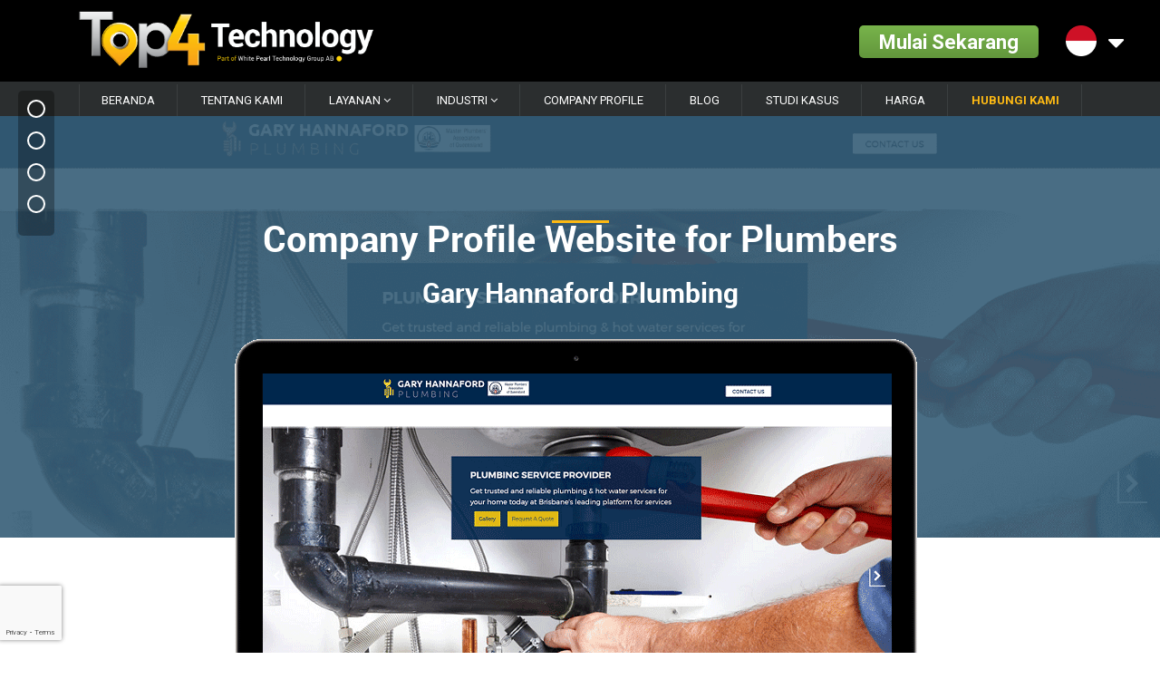

--- FILE ---
content_type: text/html; charset=UTF-8
request_url: https://www.top4marketing.co.id/case-studies/gary-hannaford-plumbing/
body_size: 42265
content:
<!DOCTYPE html>
<html lang="id-ID">

<head>
  <meta http-equiv="Content-Type" content="text/html; charset=utf-8">
  <meta name="viewport" content="width=device-width, initial-scale=1, shrink-to-fit=no">
  <meta name="theme-color" content="#FDC24C" />
  <meta name="msvalidate.01" content="84A9505BFB1609A4FF3E1AD35F12376B" />
  <meta name="ahrefs-site-verification" content="0f6a1e8681a34ce726b7ad5e961c646d5a030141812265f92d3f3f9d5834eaaa">

  <title>Company Profile Website for Plumbers - Gary Hannaford Plumbing | Surabaya, Jakarta, Bandung, Bali, Jogja</title>

  <meta id="config">

  
  <link rel="canonical" href="https://www.top4marketing.co.id/case-studies/gary-hannaford-plumbing/">
  <meta property="og:url" content="https://www.top4marketing.co.id/case-studies/gary-hannaford-plumbing/" />

  <link rel="alternate" hreflang="x-default" href="https://www.top4marketing.co.id/case-studies/gary-hannaford-plumbing/">
  <link rel="alternate" href="https://www.top4marketing.co.id/case-studies/gary-hannaford-plumbing/" hreflang="id-ID" />

  
    <!-- <link rel="alternate" href="https://www.top4marketing.com.au/case-studies/gary-hannaford-plumbing/" hreflang="en-AU" />
    <link rel="alternate" href="https://www.top4marketing.com/case-studies/gary-hannaford-plumbing/" />
    <link rel="alternate" href="https://www.top4marketing.com/case-studies/gary-hannaford-plumbing/" />
    <link rel="alternate" href="https://www.top4marketing.com/case-studies/gary-hannaford-plumbing/" />
    <link rel="alternate" href="https://www.top4marketing.com/case-studies/gary-hannaford-plumbing/" />
    <link rel="alternate" href="https://www.top4marketing.com/case-studies/gary-hannaford-plumbing/" hreflang="en-US" /> -->
  
  	<meta https-equiv="x-dns-prefetch-control" content="on">
	<link rel="dns-prefetch" href="//cdnjs.cloudflare.com" />
	<link rel="dns-prefetch" href="//fonts.googleapis.com" />
	<link rel="dns-prefetch" href="//fonts.gstatic.com" />
	<link rel="dns-prefetch" href="//www.facebook.com" />
	<link rel="dns-prefetch" href="//www.gstatic.com" />
	<link rel="dns-prefetch" href="//fast.wistia.com" />
	<link rel="dns-prefetch" href="//1.gravatar.com" />
	<link rel="dns-prefetch" href="//www.googletagmanager.com" />
	<link rel="dns-prefetch" href="//www.top4marketing.com.au" />
	<link rel="dns-prefetch" href="//top4marketing.com.au" />
	<link rel="dns-prefetch" href="//static.hotjar.com" />
	<link rel="dns-prefetch" href="//ajax.cloudflare.com" />
	<link rel="dns-prefetch" href="//connect.facebook.net" />
	<link rel="dns-prefetch" href="//www.recaptcha.net" />
	<link rel="dns-prefetch" href="//in.hotjar.com" />
	<meta name='robots' content='max-image-preview:large' />

<!-- This site is optimized with the Yoast SEO Premium plugin v12.7.1 - https://yoast.com/wordpress/plugins/seo/ -->
<meta name="description" content="Beyond the gorgeous, responsive web design, we also helped to take their SEO through the roof for all their related industry terms. Gary Hannaford Plumbing is a classic example of a highly-competitive and hyper-local plumbing service provider website."/>
<meta name="robots" content="max-snippet:-1, max-image-preview:large, max-video-preview:-1"/>
<meta property="og:locale" content="id_ID" />
<meta property="og:type" content="article" />
<meta property="og:title" content="Company Profile Website for Plumbers - Gary Hannaford Plumbing | Surabaya, Jakarta, Bandung, Bali, Jogja" />
<meta property="og:description" content="Beyond the gorgeous, responsive web design, we also helped to take their SEO through the roof for all their related industry terms. Gary Hannaford Plumbing is a classic example of a highly-competitive and hyper-local plumbing service provider website." />
<meta property="og:site_name" content="Digital Marketing Agency Surabaya &amp; Bali" />
<meta property="article:publisher" content="https://www.facebook.com/top4australia" />
<meta property="article:tag" content="Lifestyle" />
<meta name="twitter:card" content="summary_large_image" />
<meta name="twitter:description" content="Beyond the gorgeous, responsive web design, we also helped to take their SEO through the roof for all their related industry terms. Gary Hannaford Plumbing is a classic example of a highly-competitive and hyper-local plumbing service provider website." />
<meta name="twitter:title" content="Company Profile Website for Plumbers - Gary Hannaford Plumbing | Surabaya, Jakarta, Bandung, Bali, Jogja" />
<meta name="twitter:site" content="@top4asia" />
<meta name="twitter:image" content="https://www.top4marketing.co.id/wp-content/uploads/sites/3/2018/04/gary-plumbing-thumb.png" />
<meta name="twitter:creator" content="@top4asia" />
<!-- / Yoast SEO Premium plugin. -->

<link rel='dns-prefetch' href='//www.top4marketing.co.id' />
<link rel='dns-prefetch' href='//www.google.com' />
<link rel='dns-prefetch' href='//maxcdn.bootstrapcdn.com' />
<link rel='dns-prefetch' href='//s.w.org' />
<link rel='stylesheet' id='wp-block-library-css'  href='https://www.top4marketing.co.id/wp-includes/css/dist/block-library/style.min.css' type='text/css' media='all' />
<link rel='stylesheet' id='contact-form-7-css'  href='https://www.top4marketing.co.id/wp-content/plugins/contact-form-7/includes/css/styles.css?ver=5.1.6' type='text/css' media='all' />
<link rel='stylesheet' id='circle_css-css'  href='https://www.top4marketing.co.id/wp-content/plugins/pure-css-circle-progress-bar/css/circle.min.css' type='text/css' media='all' />
<link rel='stylesheet' id='toc-screen-css'  href='https://www.top4marketing.co.id/wp-content/plugins/table-of-contents-plus/screen.min.css?ver=2212' type='text/css' media='all' />
<link rel='stylesheet' id='t4m-banner-style-css'  href='https://www.top4marketing.co.id/wp-content/plugins/top4-global-notification/assets/css/style.css?ver=4.0' type='text/css' media='all' />
<style id='t4m-banner-style-inline-css' type='text/css'>
:root { --t4m-bg: #fbc02d; --t4m-text: #18181b; }
</style>
<link rel='stylesheet' id='dashicons-css'  href='https://www.top4marketing.co.id/wp-includes/css/dashicons.min.css' type='text/css' media='all' />
<link rel='stylesheet' id='wpmm_fontawesome_css-css'  href='https://www.top4marketing.co.id/wp-content/plugins/wp-megamenu/assets/font-awesome-4.7.0/css/font-awesome.min.css?ver=4.7.0' type='text/css' media='all' />
<link rel='stylesheet' id='wpmm_icofont_css-css'  href='https://www.top4marketing.co.id/wp-content/plugins/wp-megamenu/assets/icofont/icofont.min.css?ver=1.0.1' type='text/css' media='all' />
<link rel='stylesheet' id='wpmm_css-css'  href='https://www.top4marketing.co.id/wp-content/plugins/wp-megamenu/assets/css/wpmm.css?ver=1.3.0' type='text/css' media='all' />
<link rel='stylesheet' id='wp_megamenu_generated_css-css'  href='https://www.top4marketing.co.id/wp-content/uploads/sites/3/wp-megamenu/wp-megamenu.css?ver=1.3.0' type='text/css' media='all' />
<link rel='stylesheet' id='featuresbox_css-css'  href='https://www.top4marketing.co.id/wp-content/plugins/wp-megamenu/addons/wpmm-featuresbox/wpmm-featuresbox.css?ver=1' type='text/css' media='all' />
<link rel='stylesheet' id='postgrid_css-css'  href='https://www.top4marketing.co.id/wp-content/plugins/wp-megamenu/addons/wpmm-gridpost/wpmm-gridpost.css?ver=1' type='text/css' media='all' />
<link rel='stylesheet' id='wseotool-styles-css'  href='https://www.top4marketing.co.id/wp-content/plugins/wp-seo-propeller/static/wseotool-style.css?ver=1.0.0' type='text/css' media='all' />
<link rel='stylesheet' id='sweetalert-css'  href='https://www.top4marketing.co.id/wp-content/plugins/wp-seo-propeller/static/sweetalert.css?ver=1.0.0' type='text/css' media='all' />
<link rel='stylesheet' id='wpseopropeller-fa-css'  href='https://maxcdn.bootstrapcdn.com/font-awesome/4.7.0/css/font-awesome.min.css' type='text/css' media='all' />
<link rel='stylesheet' id='wpseopropeller-bootstrapCSS-css'  href='https://www.top4marketing.co.id/wp-content/plugins/wp-seo-propeller/static/wpseopropeller-bootstrap.css?ver=1.0.0' type='text/css' media='all' />
<link rel='stylesheet' id='buttons-css'  href='https://www.top4marketing.co.id/wp-includes/css/buttons.min.css' type='text/css' media='all' />
<link rel='stylesheet' id='mediaelement-css'  href='https://www.top4marketing.co.id/wp-includes/js/mediaelement/mediaelementplayer-legacy.min.css?ver=4.2.16' type='text/css' media='all' />
<link rel='stylesheet' id='wp-mediaelement-css'  href='https://www.top4marketing.co.id/wp-includes/js/mediaelement/wp-mediaelement.min.css' type='text/css' media='all' />
<link rel='stylesheet' id='media-views-css'  href='https://www.top4marketing.co.id/wp-includes/css/media-views.min.css' type='text/css' media='all' />
<link rel='stylesheet' id='imgareaselect-css'  href='https://www.top4marketing.co.id/wp-includes/js/imgareaselect/imgareaselect.css?ver=0.9.8' type='text/css' media='all' />
<link rel='stylesheet' id='dflip-style-css'  href='https://www.top4marketing.co.id/wp-content/plugins/3d-flipbook-dflip-lite/assets/css/dflip.min.css?ver=2.3.75' type='text/css' media='all' />
<!--n2css--><!--n2js--><script type='text/javascript' src='https://www.top4marketing.co.id/wp-includes/js/jquery/jquery.min.js?ver=3.5.1' id='jquery-core-js'></script>
<script type='text/javascript' src='https://www.top4marketing.co.id/wp-includes/js/jquery/jquery-migrate.min.js?ver=3.3.2' id='jquery-migrate-js'></script>
<script type='text/javascript' src='https://www.top4marketing.co.id/wp-content/plugins/wp-megamenu/addons/wpmm-featuresbox/wpmm-featuresbox.js?ver=1' id='featuresbox-style-js'></script>
<script type='text/javascript' id='postgrid-style-js-extra'>
/* <![CDATA[ */
var postgrid_ajax_load = {"ajax_url":"https:\/\/www.top4marketing.co.id\/wp-admin\/admin-ajax.php"};
/* ]]> */
</script>
<script type='text/javascript' src='https://www.top4marketing.co.id/wp-content/plugins/wp-megamenu/addons/wpmm-gridpost/wpmm-gridpost.js?ver=1' id='postgrid-style-js'></script>
<script type='text/javascript' id='wseotool-ajax-scripts-js-extra'>
/* <![CDATA[ */
var wseotoolajax = {"ajax_url":"https:\/\/www.top4marketing.co.id\/wp-admin\/admin-ajax.php"};
/* ]]> */
</script>
<script type='text/javascript' src='https://www.top4marketing.co.id/wp-content/plugins/wp-seo-propeller/static/wseotool-ajax.js?ver=1.0.0' id='wseotool-ajax-scripts-js'></script>
<script type='text/javascript' src='https://www.top4marketing.co.id/wp-content/plugins/wp-seo-propeller/static/sweetalert.min.js?ver=1.0.0' id='sweetalert-js'></script>
<script type='text/javascript' src='https://www.top4marketing.co.id/wp-content/plugins/wp-seo-propeller/static/wseo-bootstrap.min.js?ver=1.0.0' id='wpseopropeller-bootstrapJS-js'></script>
<script type='text/javascript' id='utils-js-extra'>
/* <![CDATA[ */
var userSettings = {"url":"\/","uid":"0","time":"1769312735","secure":"1"};
/* ]]> */
</script>
<script type='text/javascript' src='https://www.top4marketing.co.id/wp-includes/js/utils.min.js' id='utils-js'></script>
<script type='text/javascript' src='https://www.top4marketing.co.id/wp-includes/js/plupload/moxie.min.js?ver=1.3.5' id='moxiejs-js'></script>
<script type='text/javascript' src='https://www.top4marketing.co.id/wp-includes/js/plupload/plupload.min.js?ver=2.1.9' id='plupload-js'></script>
<!--[if lt IE 8]>
<script type='text/javascript' src='https://www.top4marketing.co.id/wp-includes/js/json2.min.js?ver=2015-05-03' id='json2-js'></script>
<![endif]-->
<link rel="https://api.w.org/" href="https://www.top4marketing.co.id/wp-json/" /><link rel="EditURI" type="application/rsd+xml" title="RSD" href="https://www.top4marketing.co.id/xmlrpc.php?rsd" />
<link rel="wlwmanifest" type="application/wlwmanifest+xml" href="https://www.top4marketing.co.id/wp-includes/wlwmanifest.xml" /> 

<link rel='shortlink' href='https://www.top4marketing.co.id/?p=2089' />
<style type="text/css">div#toc_container ul li {font-size: 13px;}</style><style type="text/css">.wp-megamenu-wrap .wpmm-nav-wrap > ul.wp-megamenu li.wpmm_dropdown_menu ul.wp-megamenu-sub-menu li.menu-item-has-children.wp-megamenu-item-196.wpmm-submenu-right > ul.wp-megamenu-sub-menu {left: 100%;}.wp-megamenu-wrap .wpmm-nav-wrap > ul.wp-megamenu li.wpmm_dropdown_menu ul.wp-megamenu-sub-menu li.menu-item-has-children.wp-megamenu-item-6316.wpmm-submenu-right > ul.wp-megamenu-sub-menu {left: 100%;}.wp-megamenu-wrap .wpmm-nav-wrap > ul.wp-megamenu li.wpmm_dropdown_menu ul.wp-megamenu-sub-menu li.menu-item-has-children.wp-megamenu-item-1897.wpmm-submenu-right > ul.wp-megamenu-sub-menu {left: 100%;}.wp-megamenu-wrap .wpmm-nav-wrap > ul.wp-megamenu li.wpmm_dropdown_menu ul.wp-megamenu-sub-menu li.menu-item-has-children.wp-megamenu-item-6309.wpmm-submenu-right > ul.wp-megamenu-sub-menu {left: 100%;}.wp-megamenu-wrap .wpmm-nav-wrap > ul.wp-megamenu li.wpmm_dropdown_menu ul.wp-megamenu-sub-menu li.menu-item-has-children.wp-megamenu-item-1473.wpmm-submenu-right > ul.wp-megamenu-sub-menu {left: 100%;}.wp-megamenu-wrap .wpmm-nav-wrap > ul.wp-megamenu li.wpmm_dropdown_menu ul.wp-megamenu-sub-menu li.menu-item-has-children.wp-megamenu-item-6326.wpmm-submenu-right > ul.wp-megamenu-sub-menu {left: 100%;}.wp-megamenu-wrap .wpmm-nav-wrap > ul.wp-megamenu li.wpmm_dropdown_menu ul.wp-megamenu-sub-menu li.menu-item-has-children.wp-megamenu-item-6328.wpmm-submenu-right > ul.wp-megamenu-sub-menu {left: 100%;}.wp-megamenu-wrap .wpmm-nav-wrap > ul.wp-megamenu li.wpmm_dropdown_menu ul.wp-megamenu-sub-menu li.menu-item-has-children.wp-megamenu-item-6338.wpmm-submenu-right > ul.wp-megamenu-sub-menu {left: 100%;}</style><style type="text/css"></style><script type="text/javascript">
				var wseotool_json_url = "https://www.top4marketing.co.id/wp-content/plugins/wp-seo-propeller/temporary-json/";
                var wseotool_plug_url = "https://www.top4marketing.co.id/wp-content/plugins/wp-seo-propeller/";
				</script><style>.wpseopropeller .label-keyword { background: #dd9933 }</style><link rel="icon" href="https://www.top4marketing.co.id/wp-content/uploads/sites/3/2019/05/cropped-favicon-96x96-32x32.png" sizes="32x32" />
<link rel="icon" href="https://www.top4marketing.co.id/wp-content/uploads/sites/3/2019/05/cropped-favicon-96x96-192x192.png" sizes="192x192" />
<link rel="apple-touch-icon" href="https://www.top4marketing.co.id/wp-content/uploads/sites/3/2019/05/cropped-favicon-96x96-180x180.png" />
<meta name="msapplication-TileImage" content="https://www.top4marketing.co.id/wp-content/uploads/sites/3/2019/05/cropped-favicon-96x96-270x270.png" />

  <link rel="icon" type="image/png" href="/wp-content/uploads/2019/03/favicon-16x16.png" sizes="16x16">
  <link rel="icon" type="image/png" href="/wp-content/uploads/2019/03/favicon-32x32.png" sizes="32x32">
  <link rel="icon" type="image/png" href="/wp-content/uploads/2019/03/favicon-96x96.png" sizes="96x96">

  <link rel="stylesheet" type="text/css" href="https://cdnjs.cloudflare.com/ajax/libs/twitter-bootstrap/3.3.7/css/bootstrap.min.css" />
  <link rel='stylesheet' href='https://fonts.googleapis.com/css?family=Roboto%3A300%2C400%2C500%2C700' type='text/css' />
  <link rel='stylesheet' href='https://fonts.googleapis.com/css2?family=Playfair+Display%3Aital%2Cwght%400%2C400%3B0%2C500%3B0%2C600%3B0%2C700%3B0%2C800%3B0%2C900%3B1%2C400%3B1%2C500%3B1%2C600%3B1%2C700%3B1%2C800%3B1%2C900' type='text/css' />
  <link rel="stylesheet" type="text/css" href="/wp-content/themes/top4edit/css/default1.css" />

  <script type='text/javascript' src='https://cdnjs.cloudflare.com/ajax/libs/twitter-bootstrap/3.3.7/js/bootstrap.min.js'></script>
  <script type='text/javascript' src='https://www.top4marketing.co.id/wp-content/themes/top4edit/js/default.js'></script>

  <!-- Hotjar Tracking Code for https://www.top4marketing.co.id -->
  <script>
    (function(h, o, t, j, a, r) {
      h.hj = h.hj || function() {
        (h.hj.q = h.hj.q || []).push(arguments)
      };
      h._hjSettings = {
        hjid: 2539205,
        hjsv: 6
      };
      a = o.getElementsByTagName('head')[0];
      r = o.createElement('script');
      r.async = 1;
      r.src = t + h._hjSettings.hjid + j + h._hjSettings.hjsv;
      a.appendChild(r);
    })(window, document, 'https://static.hotjar.com/c/hotjar-', '.js?sv=');
  </script>
  <!-- Google Tag Manager  -->
  <script>
    (function(w, d, s, l, i) {
      w[l] = w[l] || [];
      w[l].push({
        'gtm.start': new Date().getTime(),
        event: 'gtm.js'
      });
      var f = d.getElementsByTagName(s)[0],
        j = d.createElement(s),
        dl = l != 'dataLayer' ? '&l=' + l : '';
      j.async = true;
      j.src =
        'https://www.googletagmanager.com/gtm.js?id=' + i + dl;
      f.parentNode.insertBefore(j, f);
    })(window, document, 'script', 'dataLayer', 'GTM-5T9W67S');
  </script>
  <!-- End Google Tag Manager -->
  <!-- Google tag (gtag.js) -->
  <script async src="https://www.googletagmanager.com/gtag/js?id=G-Q7CSL5E2ZR"></script>
  <script>
    window.dataLayer = window.dataLayer || [];

    function gtag() {
      dataLayer.push(arguments);
    }
    gtag('js', new Date());

    gtag('config', 'G-Q7CSL5E2ZR');
  </script>

  <!-- TikTok Pixel Code Start -->
  <script>
    ! function(w, d, t) {
      w.TiktokAnalyticsObject = t;
      var ttq = w[t] = w[t] || [];
      ttq.methods = ["page", "track", "identify", "instances", "debug", "on", "off", "once", "ready", "alias", "group", "enableCookie", "disableCookie", "holdConsent", "revokeConsent", "grantConsent"], ttq.setAndDefer = function(t, e) {
        t[e] = function() {
          t.push([e].concat(Array.prototype.slice.call(arguments, 0)))
        }
      };
      for (var i = 0; i < ttq.methods.length; i++) ttq.setAndDefer(ttq, ttq.methods[i]);
      ttq.instance = function(t) {
        for (
          var e = ttq._i[t] || [], n = 0; n < ttq.methods.length; n++) ttq.setAndDefer(e, ttq.methods[n]);
        return e
      }, ttq.load = function(e, n) {
        var r = "https://analytics.tiktok.com/i18n/pixel/events.js",
          o = n && n.partner;
        ttq._i = ttq._i || {}, ttq._i[e] = [], ttq._i[e]._u = r, ttq._t = ttq._t || {}, ttq._t[e] = +new Date, ttq._o = ttq._o || {}, ttq._o[e] = n || {};
        n = document.createElement("script");
        n.type = "text/javascript", n.async = !0, n.src = r + "?sdkid=" + e + "&lib=" + t;
        e = document.getElementsByTagName("script")[0];
        e.parentNode.insertBefore(n, e)
      };


      ttq.load('CS7QA8RC77UCGKS5NTH0');
      ttq.page();
    }(window, document, 'ttq');
  </script>
  <!-- TikTok Pixel Code End -->

  <script type="application/ld+json">
    {
      "@context": "https://schema.org",
      "@graph": [{
          "@type": "WebPage",
          "@id": "https://www.top4marketing.co.id/case-studies/gary-hannaford-plumbing/#webpage",
          "name": "Company Profile Website for Plumbers - Gary Hannaford Plumbing | Surabaya, Jakarta, Bandung, Bali, Jogja",
          "description": "Beyond the gorgeous, responsive web design, we also helped to take their SEO through the roof for all their related industry terms. Gary Hannaford Plumbing",
          "url": "https://www.top4marketing.co.id/case-studies/gary-hannaford-plumbing/",
          "inLanguage": "id-ID",
          "isPartOf": {
            "@id": "https://www.top4marketing.co.id/#website"
          },
          "datePublished": "2018-01-09T09:22:41+00:00",
          "dateModified": "2025-05-01T07:52:10+00:00"
        },
        {
          "@type": "WebSite",
          "@id": "https://www.top4marketing.co.id/#website",
          "url": "https://www.top4marketing.co.id/",
          "name": "Digital Marketing Agency Surabaya | Jasa SEO | Iklan Google | Social Media Marketing | Pembuatan Website",
          "publisher": {
            "@id": "https://www.top4marketing.com/#organization"
          },
          "potentialAction": {
            "@type": "SearchAction",
            "target": "https://www.top4marketing.co.id/?s={search_term_string}",
            "query-input": "required name=search_term_string"
          }
        },
        {
          "@type": "Organization",
          "@id": "https://www.top4marketing.com/#organization",
          "name": "Top4 Marketing",
          "url": "https://www.top4marketing.com",
          "description": "Digital Marketing Agency, SEO Services, Website Design & Web Development Company",
          "logo": "https://www.top4marketing.co.id/images/top4-technology-part-of-white-pearl.png",
          "image": "https://www.top4marketing.co.id/wp-content/uploads/sites/8/2020/09/top4-social-share.jpg",
          "brand": {
            "@type": "Brand",
            "name": "Top4 Marketing"
          },
          "legalName": "TOP4 MARKETING PTY LTD",
          "numberOfEmployees": 25,
          "founder": {
            "@type": "Person",
            "image": "https://assets.top4.online/public/static/images/og/og_top4_michael.jpg",
            "name": "Michael Doyle",
            "jobTitle": "Chief Executive Officer & Co-Founder",
            "sameAs": "https://www.linkedin.com/in/michaelcdoyle"
          },
          "contactPoint": {
            "@type": "ContactPoint",
            "telephone": "+61280051236",
            "url": "https://www.top4marketing.com/contact/",
            "contactType": [
              "sales",
              "customer support"
            ],
            "areaServed": [
              "AU",
              "ID",
              "US",
              "CA",
              "GB",
              "NZ",
              "SG",
              "SA",
              "ZA",
              "AE"
            ],
            "availableLanguage": [
              "EN",
              "ID"
            ]
          },
          "address": [{
              "@type": "PostalAddress",
              "streetAddress": "5 Glenayr Grove",
              "addressLocality": "West Pennant Hills",
              "addressRegion": "NSW",
              "postalCode": "2125",
              "addressCountry": "AU"
            },
            {
              "@type": "PostalAddress",
              "streetAddress": "Jl. Jemursari XI No.31",
              "addressLocality": "Surabaya",
              "addressRegion": "Jawa Timur",
              "postalCode": "60237",
              "addressCountry": "ID"
            },
            {
              "@type": "PostalAddress",
              "streetAddress": "Schon Business Park, Zone 3, Office 84, Ground Floor",
              "addressLocality": "Dubai Investment Park",
              "addressRegion": "Dubai",
              "addressCountry": "AE"
            }
          ],
          "foundingLocation": {
            "@type": "Place",
            "name": "Sydney, NSW"
          },
          "sameAs": [
            "https://g.page/top4marketing",
            "https://www.facebook.com/top4australia",
            "https://www.instagram.com/top4marketing",
            "https://www.linkedin.com/company/top4marketing/",
            "https://www.quora.com/profile/Top4Marketing",
            "https://www.reddit.com/user/top4-marketing/",
            "https://x.com/top4asia",
            "https://www.youtube.com/@top4marketing"
          ],
          "subOrganization": [{
              "@type": "Organization",
              "@id": "https://www.top4.online/#organization",
              "name": "Top4 Online Global",
              "url": "https://www.top4.online/"
            },
            {
              "@type": "Organization",
              "@id": "https://www.top4.com.au/#organization",
              "name": "Top4 Online Australia",
              "url": "https://www.top4.com.au/"
            },
            {
              "@type": "Organization",
              "@id": "https://www.top4.online/us#organization",
              "name": "Top4 Online US",
              "url": "https://www.top4.online/us"
            },
            {
              "@type": "Organization",
              "@id": "https://www.top4.online/ca#organization",
              "name": "Top4 Online Canada",
              "url": "https://www.top4.online/ca"
            },
            {
              "@type": "Organization",
              "@id": "https://www.top4.online/uk#organization",
              "name": "Top4 Online UK",
              "url": "https://www.top4.online/uk"
            },
            {
              "@type": "Organization",
              "@id": "https://www.top4.online/sg#organization",
              "name": "Top4 Online Singapore",
              "url": "https://www.top4.online/sg"
            },
            {
              "@type": "Organization",
              "@id": "https://www.top4.online/nz#organization",
              "name": "Top4 Online New Zealand",
              "url": "https://www.top4.online/nz"
            },
            {
              "@type": "Organization",
              "@id": "https://www.top4.online/id#organization",
              "name": "Top4 Online Indonesia",
              "url": "https://www.top4.online/id"
            },
            {
              "@type": "Organization",
              "@id": "https://www.top4.online/za#organization",
              "name": "Top4 Online South Africa",
              "url": "https://www.top4.online/za"
            },
            {
              "@type": "Organization",
              "@id": "https://www.top4.online/ae#organization",
              "name": "Top4 Online UAE",
              "url": "https://www.top4.online/ae"
            },
            {
              "@type": "Organization",
              "@id": "https://www.top4.online/sa#organization",
              "name": "Top4 Online Saudi Arabia",
              "url": "https://www.top4.online/sa"
            }
          ],
          "aggregateRating": {
            "@type": "AggregateRating",
            "ratingValue": "5.0",
            "bestRating": "5",
            "worstRating": "1",
            "ratingCount": "23"
          },
          "review": [{
              "@type": "Review",
              "author": {
                "@type": "Person",
                "name": "Danielle Broderick"
              },
              "reviewBody": "Couldn't be happier that I have signed on with Top4 Marketing. From day one, the entire team has been extremely professional, responsive, creative and so easy to deal with. Well done Michael and team, keep up the good work!",
              "reviewRating": {
                "@type": "Rating",
                "ratingValue": "5",
                "bestRating": "5",
                "worstRating": "1"
              },
              "itemReviewed": {
                "@type": "Organization",
                "name": "Top4 Marketing",
                "url": "https://www.top4marketing.co.id"
              }
            },
            {
              "@type": "Review",
              "author": {
                "@type": "Person",
                "name": "Patrick Moroney"
              },
              "reviewBody": "I would recommend you trial Top4 Marketing services. These are the things I am really happy about since leaving my previous supplier. The owner of the business takes an active role in assisting his clients. The agency is in contact with me regularly. The quality of the content they are producing for me is excellent. Turnaround time is fast and the staff are professional and efficient. We have had a great start working with Top4 Marketing.",
              "reviewRating": {
                "@type": "Rating",
                "ratingValue": "5",
                "bestRating": "5",
                "worstRating": "1"
              },
              "itemReviewed": {
                "@type": "Organization",
                "name": "Top4 Marketing",
                "url": "https://www.top4marketing.co.id"
              }
            },
            {
              "@type": "Review",
              "author": {
                "@type": "Person",
                "name": "Valent Lau"
              },
              "reviewBody": "Fantastic service from Michael, who was very helpful in getting us set up. Highly recommend!",
              "reviewRating": {
                "@type": "Rating",
                "ratingValue": "5",
                "bestRating": "5",
                "worstRating": "1"
              },
              "itemReviewed": {
                "@type": "Organization",
                "name": "Top4 Marketing",
                "url": "https://www.top4marketing.co.id"
              }
            },
            {
              "@type": "Review",
              "author": {
                "@type": "Person",
                "name": "Anthony Mills"
              },
              "reviewBody": "I signed up with Top4 Marketing to help improve my website as it needed the finishing touches by professionals and that is exactly what they provided. They were very helpful and understanding, as I had not had time to do my part of the website work due to my work load. I contacted them after a long period of time and they jumped straight on board to get my website finished. Great service & I would highly recommend them. Thanks again Michael & Naily",
              "reviewRating": {
                "@type": "Rating",
                "ratingValue": "5",
                "bestRating": "5",
                "worstRating": "1"
              },
              "itemReviewed": {
                "@type": "Organization",
                "name": "Top4 Marketing",
                "url": "https://www.top4marketing.co.id"
              }
            },
            {
              "@type": "Review",
              "author": {
                "@type": "Person",
                "name": "Tharani Jegatheeswara"
              },
              "reviewBody": "Deloitte private have used Top4 Marketing for our special events websites and we are more than happy to recommend their services.",
              "reviewRating": {
                "@type": "Rating",
                "ratingValue": "5",
                "bestRating": "5",
                "worstRating": "1"
              },
              "itemReviewed": {
                "@type": "Organization",
                "name": "Top4 Marketing",
                "url": "https://www.top4marketing.co.id"
              }
            },
            {
              "@type": "Review",
              "author": {
                "@type": "Person",
                "name": "Jennifer"
              },
              "reviewBody": "By partnering with Top4 Marketing I save time and effort trying to market my business allowing me more time to focus on the needs of my clients. The team understand the pains of franchises and have great solutions to help us get more business.",
              "reviewRating": {
                "@type": "Rating",
                "ratingValue": "5",
                "bestRating": "5",
                "worstRating": "1"
              },
              "itemReviewed": {
                "@type": "Organization",
                "name": "Top4 Marketing",
                "url": "https://www.top4marketing.co.id"
              }
            },
            {
              "@type": "Review",
              "author": {
                "@type": "Person",
                "name": "Joshua Mammoliti"
              },
              "reviewBody": "For over 8 years Top4 Marketing has been our digital agency and I would recommend them to anyone (except our competitors).",
              "reviewRating": {
                "@type": "Rating",
                "ratingValue": "5",
                "bestRating": "5",
                "worstRating": "1"
              },
              "itemReviewed": {
                "@type": "Organization",
                "name": "Top4 Marketing",
                "url": "https://www.top4marketing.co.id"
              }
            },
            {
              "@type": "Review",
              "author": {
                "@type": "Person",
                "name": "Tony"
              },
              "reviewBody": "After shopping website designers and companies after meeting with Michael and explaining the project, we became an instant client! the ability to realize our concept and vision was incredibly impressive.",
              "reviewRating": {
                "@type": "Rating",
                "ratingValue": "5",
                "bestRating": "5",
                "worstRating": "1"
              },
              "itemReviewed": {
                "@type": "Organization",
                "name": "Top4 Marketing",
                "url": "https://www.top4marketing.co.id"
              }
            },
            {
              "@type": "Review",
              "author": {
                "@type": "Person",
                "name": "Christopher Pitt"
              },
              "reviewBody": "Would highly recommend Top4 Marketing for all your digital marketing business needs.",
              "reviewRating": {
                "@type": "Rating",
                "ratingValue": "5",
                "bestRating": "5",
                "worstRating": "1"
              },
              "itemReviewed": {
                "@type": "Organization",
                "name": "Top4 Marketing",
                "url": "https://www.top4marketing.co.id"
              }
            },
            {
              "@type": "Review",
              "author": {
                "@type": "Person",
                "name": "Gary Hannaford"
              },
              "reviewBody": "Top4 Marketing has been remarkable especially Michael who has communicated with me all through the process from early morning to late at night. This personal service was outstanding so uncommon these days, I would not hesitate to recommend Top4 Marketing for all your web design and construction.",
              "reviewRating": {
                "@type": "Rating",
                "ratingValue": "5",
                "bestRating": "5",
                "worstRating": "1"
              },
              "itemReviewed": {
                "@type": "Organization",
                "name": "Top4 Marketing",
                "url": "https://www.top4marketing.co.id"
              }
            }
          ]
        }
      ]
    }
  </script>

  <style>
    @media (min-width: 320px) and (max-width: 480px) {
      .grecaptcha-badge {
        visibility: hidden;
      }

      #wpcf7-f157-o2 .wpcf7-recaptcha {
        margin-bottom: 10px;
        width: 100%;
        height: 48px;
      }

      #wpcf7-f157-o2 .wpcf7-submit {
        margin-top: 33px;
      }
    }

    #wpcf7-f146-o4 .g-recaptcha {
      margin-right: 10px;
      margin-left: 19px;
    }

    .section_banner .banner_contact_form .general_style_input_button {
      top: 4px !important;
    }

    .div.wpcf7-mail-sent-ok {
      color: #398f14;
      font-size: 20px;
    }

    @media (min-width:768px) {
      .wwh-row .wp-megamenu-sub-menu:not(.wwh-column .wp-megamenu-sub-menu) {
        width: 322px !important;
      }

      .wwh-row ul:not(.wwh-column ul) {
        display: flex !important;
        flex-direction: column;
        flex-wrap: wrap;
        align-content: flex-start;
        height: 32.4em;
      }

      li.wwh-column {
        background: #353839;
      }

      .wwh-column .fa-angle-down {
        transform: rotate(-90deg) translateY(4px);
      }
    }
  </style>

  <style>
    #team {
      background-image: url(https://www.top4marketing.co.id/wp-content/uploads/sites/3/2024/09/team.png);
      background-size: cover;
      background-position: center;
      padding-top: 48px;
      padding-bottom: 24px;
      color: #fff;
    }

    #team .spacer {
      height: 32vw;
    }

    #team h2 {
      font-weight: 800;
      font-style: italic;
      font-size: 4.5em;
      line-height: 44px;
    }

    #team p {
      font-size: 1.6em;
      line-height: 44px;
      font-weight: 400;
    }

    @media(max-width:768px) {
      #team {
        padding: 36px 8px;
        background-color: #101012;
        background-size: auto 50%;
        background-repeat: no-repeat;
      }

      #team .spacer {
        height: 50vw;
      }

      #team h2 {
        font-size: 2.8em;
        line-height: 36px;
      }

      #team p {
        font-size: 13px;
        line-height: 16px;
      }
    }

    .dropdown_countries .dropdown_content {
      right: -24px;
    }

    .top4_logo_container>img {
      width: 100%;
    }

    .dropdown_content a img,
    #flagImage {
      width: 32px;
      border-radius: 100px;
      padding: 0px !important;
      margin-right: 6px;
    }
  </style>
</head>

<body data-rsssl=1 class="cse_sty-template-default single single-cse_sty postid-2089 wp-megamenu">
    <!-- Google Tag Manager (noscript)  -->
  <noscript><iframe src="https://www.googletagmanager.com/ns.html?id=GTM-5T9W67S" height="0" width="0" style="display:none;visibility:hidden"></iframe></noscript>
  <!-- End Google Tag Manager (noscript) -->
  <header>
    <div id="mainNav" class="navbar navbar-default navbar-custom" itemprop="articlebody">
      <div class="container hidden-xs hidden-sm">
        <div class="row">
          <div class="col-sm-4 col-md-4 text-right">
            <a class="top4_logo_container" href="https://www.top4marketing.co.id" title="Digital Marketing Agency Surabaya | Jasa SEO | Iklan Google | Social Media Marketing | Pembuatan Website">
              <img src="/images/top4-technology-part-of-white-pearl.png" alt="Digital Marketing Agency Surabaya | Jasa SEO | Iklan Google | Social Media Marketing | Pembuatan Website" class="big_logo img-responsive" style="float: left;">
            </a>
          </div>
          <div class="col-md-5 text-center visible-lg visible-md">
            <!-- <img src="/images/digital-marketing-agency-top4-partnership.png" alt="Digital Marketing Surabaya Official Partner" style="margin-top:29px"> -->
          </div>
          <div class="col-md-3 col-sm-3 visible-lg visible-md">
            <div class="hidden-xs m-responsive" style="float:left">

              <div class="select-language get-started" style="margin: 0;margin-right: 20px;margin-top: 30px;font-size:22px !important">
                <a class="general_style_input_button_green get-started-btn" href="#contact-our-team">Mulai Sekarang</a>
              </div>
              <div class="dropdown_countries">
                <span>
                                                      <!-- <img src="/images/icons/united-states-rounded.png" alt="Digital Marketing & SEO Agency United States" title="Digital Marketing & SEO Agency United States"> -->
                                    <!-- <img src="/images/icons/united-kingdom-rounded.png" alt="Digital Marketing & SEO Agency United Kingdom" title="Digital Marketing & SEO Agency United Kingdom"> -->
                                    <!-- <img src="/images/icons/singapore-rounded.png" alt="Digital Marketing & SEO Agency Singapore" title="Digital Marketing & SEO Agency Singapore"> -->
                                    <!-- <img src="/images/icons/new-zealand-rounded.png" alt="Digital Marketing & SEO Agency New Zealand" title="Digital Marketing & SEO Agency New Zealand"> -->
                                    <!-- <img src="/images/icons/australia-rounded.png" alt="Digital Marketing & SEO Agency Australia" title="Digital Marketing & SEO Agency Australia"> -->
                                    <img src="/images/icons/indonesia-rounded.png" alt="Digital Marketing & SEO Agency Indonesia" title="Digital Marketing & SEO Agency Indonesia">
                                  </span>

                <div class="dropdown_content">
                  <a href="https://www.top4marketing.com.au/case-studies/gary-hannaford-plumbing/"><img src="/images/icons/australia-rounded.png" alt="Digital Marketing & SEO Agency Australia" title="Digital Marketing & SEO Agency Australia"> AUSTRALIA</a>
                  <a href="https://www.top4marketing.com/case-studies/gary-hannaford-plumbing/?lang=sg"><img src="/images/icons/canada-rounded.png" alt="Digital Marketing & SEO Agency Canada" title="Digital Marketing & SEO Agency Canada"> CANADA</a>
                  <a href="https://www.top4marketing.co.id/case-studies/gary-hannaford-plumbing/"><img src="/images/icons/indonesia-rounded.png" alt="Digital Marketing & SEO Agency Indonesia" title="Digital Marketing & SEO Agency Indonesia"> INDONESIA</a>
                  <a href="https://www.top4marketing.com/case-studies/gary-hannaford-plumbing/?lang=nz"><img src="/images/icons/new-zealand-rounded.png" alt="Digital Marketing & SEO Agency New Zealand" title="Digital Marketing & SEO Agency New Zealand"> NEW ZEALAND</a>
                  <a href="https://www.top4marketing.com/sa-en/"><img src="https://assets.top4.online/public/static/images/flags/1x1/sa.svg" alt="SA"> SAUDI ARABIA</a>
                  <a href="https://www.top4marketing.com/za/"><img src="/images/icons/south-africa-rounded.png" alt="ZA"> SOUTH AFRICA</a>
                  <a href="https://www.top4marketing.com/case-studies/gary-hannaford-plumbing/?lang=sg"><img src="/images/icons/singapore-rounded.png" alt="Digital Marketing & SEO Agency Singapore" title="Digital Marketing & SEO Agency Singapore"> SINGAPORE</a>
                  <a href="https://www.top4marketing.com/ae-en/"><img src="/images/icons/uae-rounded.png" alt="AE"> UNITED ARAB EMIRATES</a>
                  <a href="https://www.top4marketing.com/case-studies/gary-hannaford-plumbing/?lang=uk"><img src="/images/icons/united-kingdom-rounded.png" alt="Digital Marketing & SEO Agency United Kingdom" title="Digital Marketing & SEO Agency United Kingdom"> UNITED KINGDOM</a>
                  <a href="https://www.top4marketing.com/case-studies/gary-hannaford-plumbing/?lang=us"><img src="/images/icons/united-states-rounded.png" alt="Digital Marketing & SEO Agency Australia" title="Digital Marketing & SEO Agency United States"> UNITED STATES</a>
                  <!-- <a href="https://www.top4marketing.com/case-studies/gary-hannaford-plumbing/jp/"><img src="/images/icons/japan-rounded.png" alt="Digital Marketing & SEO Agency Japan" title="Digital Marketing & SEO Agency Japan"> JAPAN</a> -->
                </div>

              </div>
            </div>
          </div>
        </div>
      </div>

      <div class="visible-xs visible-sm main-nav">

        <a class="mob-logo" href="https://www.top4marketing.co.id" title="Digital Marketing Agency Surabaya Indonesia | Jasa SEO | Iklan Google | Social Media Marketing | Pembuatan Website">
          <img src="/images/top4-technology-part-of-white-pearl.png" alt="Digital Marketing Agency Surabaya Indonesia | Jasa SEO | Iklan Google | Social Media Marketing | Pembuatan Website">
        </a>

        <a class="hamburger-nav"></a>
      </div>
      <div class="menu">
        <nav id="wp-megamenu-mega_menu" class="wp-megamenu-wrap wpmm-sticky mega_menu_container   "><div class="wpmm-fullwidth-wrap"></div><div class="wpmm-nav-wrap wpmm-main-wrap-mega_menu"> <ul id="menu-mega_menu" class="wp-megamenu"><li id="wp-megamenu-item-188" class="menu-item menu-item-type-custom menu-item-object-custom menu-item-home wp-megamenu-item-188  wpmm_mega_menu  wpmm-fadein wpmm-strees-default wpmm-submenu-right"><a href="https://www.top4marketing.co.id/">Beranda</a></li>
<li id="wp-megamenu-item-402" class="menu-item menu-item-type-post_type menu-item-object-page wp-megamenu-item-402  wpmm_dropdown_menu  wpmm-fadein wpmm-submenu-right"><a href="https://www.top4marketing.co.id/digital-marketing-agency/">Tentang Kami</a></li>
<li id="wp-megamenu-item-3529" class="menu-item menu-item-type-post_type menu-item-object-page menu-item-has-children wp-megamenu-item-3529  wpmm_dropdown_menu  wpmm-fadein wpmm-submenu-right"><a href="https://www.top4marketing.co.id/jasa-digital-marketing/">Layanan <b class="fa fa-angle-down"></b> </a>
<ul class="wp-megamenu-sub-menu" >
	<li id="wp-megamenu-item-196" class="menu-item menu-item-type-post_type menu-item-object-page menu-item-has-children wp-megamenu-item-196 wpmm-submenu-right"><a href="https://www.top4marketing.co.id/seo-lead-generation-agency/">SEO &#038; Lead Generation <span class='wpmm-selected-icon wpmm-selected-icon-right'><i class='fa fa-angle-right'></i></span></a>
	<ul class="wp-megamenu-sub-menu" >
		<li id="wp-megamenu-item-6309" class="menu-item menu-item-type-post_type menu-item-object-page menu-item-has-children wp-megamenu-item-6309 wpmm-submenu-right"><a href="https://www.top4marketing.co.id/jasa-seo/"><span class='wpmm-selected-icon wpmm-selected-icon-left'><i class='fa fa-angle-right'></i></span>Jasa SEO</a>
		<ul class="wp-megamenu-sub-menu" >
			<li id="wp-megamenu-item-7129" class="menu-item menu-item-type-post_type menu-item-object-page wp-megamenu-item-7129 wpmm-submenu-right"><a href="https://www.top4marketing.co.id/ecommerce-seo-services/">Jasa SEO Toko Online</a></li>
			<li id="wp-megamenu-item-7211" class="menu-item menu-item-type-post_type menu-item-object-page wp-megamenu-item-7211 wpmm-submenu-right"><a href="https://www.top4marketing.co.id/local-seo-services/">Jasa Local SEO</a></li>
			<li id="wp-megamenu-item-6192" class="menu-item menu-item-type-post_type menu-item-object-page wp-megamenu-item-6192 wpmm-submenu-right"><a href="https://www.top4marketing.co.id/google-my-business-management-service/">Jasa Google My Business</a></li>
			<li id="wp-megamenu-item-9845" class="menu-item menu-item-type-post_type menu-item-object-page wp-megamenu-item-9845 wpmm-submenu-right"><a href="https://www.top4marketing.co.id/jasa-verifikasi-google-bisnisku/">Jasa Verifikasi Google Bisnis</a></li>
		</ul>
</li>
		<li id="wp-megamenu-item-6338" class="menu-item menu-item-type-post_type menu-item-object-page menu-item-has-children wp-megamenu-item-6338 wpmm-submenu-right"><a href="https://www.top4marketing.co.id/google-analytics-reporting-services/"><span class='wpmm-selected-icon wpmm-selected-icon-left'><i class='fa fa-angle-right'></i></span>Analytics &#038; Reporting</a>
		<ul class="wp-megamenu-sub-menu" >
			<li id="wp-megamenu-item-6313" class="menu-item menu-item-type-post_type menu-item-object-page wp-megamenu-item-6313 wpmm-submenu-right"><a href="https://www.top4marketing.co.id/seo-audits-services/">Audit SEO</a></li>
			<li id="wp-megamenu-item-6312" class="menu-item menu-item-type-post_type menu-item-object-page wp-megamenu-item-6312 wpmm-submenu-right"><a href="https://www.top4marketing.co.id/cro-services/">Conversion Rate Optimization</a></li>
			<li id="wp-megamenu-item-6311" class="menu-item menu-item-type-post_type menu-item-object-page wp-megamenu-item-6311 wpmm-submenu-right"><a href="https://www.top4marketing.co.id/seo-reporting-services/">Laporan SEO</a></li>
		</ul>
</li>
		<li id="wp-megamenu-item-6316" class="menu-item menu-item-type-post_type menu-item-object-page menu-item-has-children wp-megamenu-item-6316 wpmm-submenu-right"><a href="https://www.top4marketing.co.id/ppc-services/"><span class='wpmm-selected-icon wpmm-selected-icon-left'><i class='fa fa-angle-right'></i></span>Pay Per Click</a>
		<ul class="wp-megamenu-sub-menu" >
			<li id="wp-megamenu-item-6317" class="menu-item menu-item-type-post_type menu-item-object-page wp-megamenu-item-6317 wpmm-submenu-right"><a href="https://www.top4marketing.co.id/jasa-iklan-google-adwords-ads/">Jasa Iklan Google Ads</a></li>
			<li id="wp-megamenu-item-6318" class="menu-item menu-item-type-post_type menu-item-object-page wp-megamenu-item-6318 wpmm-submenu-right"><a href="https://www.top4marketing.co.id/display-advertising-services/">Jasa Iklan Display</a></li>
			<li id="wp-megamenu-item-6319" class="menu-item menu-item-type-post_type menu-item-object-page wp-megamenu-item-6319 wpmm-submenu-right"><a href="https://www.top4marketing.co.id/website-remarketing-services/">Remarketing Campaign</a></li>
		</ul>
</li>
		<li id="wp-megamenu-item-6326" class="menu-item menu-item-type-post_type menu-item-object-page menu-item-has-children wp-megamenu-item-6326 wpmm-submenu-right"><a href="https://www.top4marketing.co.id/content-marketing-services/"><span class='wpmm-selected-icon wpmm-selected-icon-left'><i class='fa fa-angle-right'></i></span>Content Marketing</a>
		<ul class="wp-megamenu-sub-menu" >
			<li id="wp-megamenu-item-6325" class="menu-item menu-item-type-post_type menu-item-object-page wp-megamenu-item-6325 wpmm-submenu-right"><a href="https://www.top4marketing.co.id/jasa-copywriting/">Jasa Copywriting</a></li>
			<li id="wp-megamenu-item-6324" class="menu-item menu-item-type-post_type menu-item-object-page wp-megamenu-item-6324 wpmm-submenu-right"><a href="https://www.top4marketing.co.id/email-marketing-services/">Email Marketing</a></li>
		</ul>
</li>
	</ul>
</li>
	<li id="wp-megamenu-item-7365" class="menu-item menu-item-type-post_type menu-item-object-page wp-megamenu-item-7365 wpmm-submenu-right"><a href="https://www.top4marketing.co.id/jasa-social-media-marketing-management/">Social Media Marketing</a></li>
	<li id="wp-megamenu-item-6328" class="menu-item menu-item-type-post_type menu-item-object-page menu-item-has-children wp-megamenu-item-6328 wpmm-submenu-right"><a href="https://www.top4marketing.co.id/jasa-pembuatan-website-profesional/"><span class='wpmm-selected-icon wpmm-selected-icon-left'><i class='fa fa-angle-right'></i></span>Pembuatan Website</a>
	<ul class="wp-megamenu-sub-menu" >
		<li id="wp-megamenu-item-6330" class="menu-item menu-item-type-post_type menu-item-object-page wp-megamenu-item-6330 wpmm-submenu-right"><a href="https://www.top4marketing.co.id/jasa-pembuatan-landing-page/">Jasa Landing Page</a></li>
		<li id="wp-megamenu-item-6329" class="menu-item menu-item-type-post_type menu-item-object-page wp-megamenu-item-6329 wpmm-submenu-right"><a href="https://www.top4marketing.co.id/responsive-website-design-services/">Responsive Web Design</a></li>
		<li id="wp-megamenu-item-6331" class="menu-item menu-item-type-post_type menu-item-object-page wp-megamenu-item-6331 wpmm-submenu-right"><a href="https://www.top4marketing.co.id/company-website-design-services/">Jasa Website Perusahaan</a></li>
		<li id="wp-megamenu-item-1938" class="menu-item menu-item-type-post_type menu-item-object-page wp-megamenu-item-1938 wpmm-submenu-right"><a href="https://www.top4marketing.co.id/jasa-pembuatan-website-wordpress/">Website WordPress Custom</a></li>
		<li id="wp-megamenu-item-4478" class="menu-item menu-item-type-post_type menu-item-object-page wp-megamenu-item-4478 wpmm-submenu-right"><a href="https://www.top4marketing.co.id/shopify-website-development-services/">Jasa Website Shopify</a></li>
		<li id="wp-megamenu-item-6191" class="menu-item menu-item-type-post_type menu-item-object-page wp-megamenu-item-6191 wpmm-submenu-right"><a href="https://www.top4marketing.co.id/squarespace-website-development-services/">Jasa Website Squarespace</a></li>
		<li id="wp-megamenu-item-6190" class="menu-item menu-item-type-post_type menu-item-object-page wp-megamenu-item-6190 wpmm-submenu-right"><a href="https://www.top4marketing.co.id/professional-sitebeat-website/">Jasa Website Sitebeat</a></li>
	</ul>
</li>
	<li id="wp-megamenu-item-1897" class="menu-item menu-item-type-post_type menu-item-object-page menu-item-has-children wp-megamenu-item-1897 wpmm-submenu-right"><a href="https://www.top4marketing.co.id/franchise-marketing-services/">Pemasaran Waralaba <span class='wpmm-selected-icon wpmm-selected-icon-right'><i class='fa fa-angle-right'></i></span></a>
	<ul class="wp-megamenu-sub-menu" >
		<li id="wp-megamenu-item-208" class="menu-item menu-item-type-post_type menu-item-object-page wp-megamenu-item-208 wpmm-submenu-right"><a href="https://www.top4marketing.co.id/franchise-seo-services/">Jasa SEO Untuk Bisnis Franchise</a></li>
		<li id="wp-megamenu-item-1917" class="menu-item menu-item-type-post_type menu-item-object-page wp-megamenu-item-1917 wpmm-submenu-right"><a href="https://www.top4marketing.co.id/franchise-social-media-marketing-services/">Pemasaran Media Sosial Waralaba</a></li>
		<li id="wp-megamenu-item-1947" class="menu-item menu-item-type-post_type menu-item-object-page wp-megamenu-item-1947 wpmm-submenu-right"><a href="https://www.top4marketing.co.id/franchise-ppc-services/">Bayar Per Klik Waralaba</a></li>
		<li id="wp-megamenu-item-1949" class="menu-item menu-item-type-post_type menu-item-object-page wp-megamenu-item-1949 wpmm-submenu-right"><a href="https://www.top4marketing.co.id/franchise-website-design-services/">Desain Situs Web Waralaba</a></li>
		<li id="wp-megamenu-item-1954" class="menu-item menu-item-type-post_type menu-item-object-page wp-megamenu-item-1954 wpmm-submenu-right"><a href="https://www.top4marketing.co.id/franchise-email-marketing-services/">Jasa Email Marketing Bisnis Franchise</a></li>
	</ul>
</li>
	<li id="wp-megamenu-item-1473" class="menu-item menu-item-type-custom menu-item-object-custom wp-megamenu-item-1473 wpmm-submenu-right"><a href="https://www.top4.online/id/?utm_source=top4marketing.co.id&amp;utm_medium=header&amp;utm_campaign=redirect">AI-powered Marketing Platform</a></li>
	<li id="wp-megamenu-item-11675" class="menu-item menu-item-type-post_type menu-item-object-page wp-megamenu-item-11675 wpmm-submenu-right"><a href="https://www.top4marketing.co.id/ai-automation-services/">Layanan Otomasi AI</a></li>
	<li id="wp-megamenu-item-11674" class="menu-item menu-item-type-post_type menu-item-object-page wp-megamenu-item-11674 wpmm-submenu-right"><a href="https://www.top4marketing.co.id/ai-chatbot-services/">Layanan Chatbot AI</a></li>
	<li id="wp-megamenu-item-11673" class="menu-item menu-item-type-post_type menu-item-object-page wp-megamenu-item-11673 wpmm-submenu-right"><a href="https://www.top4marketing.co.id/ai-llm-seo-services/">Layanan Answer Engine Optimisation</a></li>
	<li id="wp-megamenu-item-11672" class="menu-item menu-item-type-post_type menu-item-object-page wp-megamenu-item-11672 wpmm-submenu-right"><a href="https://www.top4marketing.co.id/ai-voice-agent-services/">Layanan AI Voice Agent</a></li>
</ul>
</li>
<li id="wp-megamenu-item-10112" class="wwh-row menu-item menu-item-type-custom menu-item-object-custom menu-item-has-children wp-megamenu-item-10112  wpmm_dropdown_menu  wpmm-fadein wpmm-submenu-right"><a href="#">Industri <b class="fa fa-angle-down"></b> </a>
<ul class="wp-megamenu-sub-menu" >
	<li id="wp-megamenu-item-10134" class="wwh-column menu-item menu-item-type-post_type menu-item-object-page wp-megamenu-item-10134 wpmm-submenu-right"><a href="https://www.top4marketing.co.id/industries/local-business/">Bisnis Lokal</a></li>
	<li id="wp-megamenu-item-10135" class="wwh-column menu-item menu-item-type-post_type menu-item-object-page wp-megamenu-item-10135 wpmm-submenu-right"><a href="https://www.top4marketing.co.id/industries/fashion/">Fashion</a></li>
	<li id="wp-megamenu-item-10136" class="wwh-column menu-item menu-item-type-post_type menu-item-object-page wp-megamenu-item-10136 wpmm-submenu-right"><a href="https://www.top4marketing.co.id/industries/financial/">Finance</a></li>
	<li id="wp-megamenu-item-10137" class="wwh-column menu-item menu-item-type-post_type menu-item-object-page wp-megamenu-item-10137 wpmm-submenu-right"><a href="https://www.top4marketing.co.id/industries/fitness-and-wellbeing/">Fitness &#038; Gym</a></li>
	<li id="wp-megamenu-item-10138" class="wwh-column menu-item menu-item-type-post_type menu-item-object-page wp-megamenu-item-10138 wpmm-submenu-right"><a href="https://www.top4marketing.co.id/industries/entertainment/">Hiburan</a></li>
	<li id="wp-megamenu-item-10139" class="wwh-column menu-item menu-item-type-post_type menu-item-object-page wp-megamenu-item-10139 wpmm-submenu-right"><a href="https://www.top4marketing.co.id/industries/accommodation/">Hotel</a></li>
	<li id="wp-megamenu-item-10140" class="wwh-column menu-item menu-item-type-post_type menu-item-object-page wp-megamenu-item-10140 wpmm-submenu-right"><a href="https://www.top4marketing.co.id/industries/legal/">Hukum</a></li>
	<li id="wp-megamenu-item-10141" class="wwh-column menu-item menu-item-type-post_type menu-item-object-page wp-megamenu-item-10141 wpmm-submenu-right"><a href="https://www.top4marketing.co.id/industries/health-and-beauty/">Kecantikan</a></li>
	<li id="wp-megamenu-item-10142" class="wwh-column menu-item menu-item-type-post_type menu-item-object-page wp-megamenu-item-10142 wpmm-submenu-right"><a href="https://www.top4marketing.co.id/industries/manufacturing/">Manufaktur</a></li>
	<li id="wp-megamenu-item-10143" class="wwh-column menu-item menu-item-type-post_type menu-item-object-page wp-megamenu-item-10143 wpmm-submenu-right"><a href="https://www.top4marketing.co.id/industries/automotive/">Otomotif</a></li>
	<li id="wp-megamenu-item-10144" class="wwh-column menu-item menu-item-type-post_type menu-item-object-page wp-megamenu-item-10144 wpmm-submenu-right"><a href="https://www.top4marketing.co.id/industries/education/">Pendidikan</a></li>
	<li id="wp-megamenu-item-10145" class="wwh-column menu-item menu-item-type-post_type menu-item-object-page wp-megamenu-item-10145 wpmm-submenu-right"><a href="https://www.top4marketing.co.id/industries/real-estate/">Properti</a></li>
	<li id="wp-megamenu-item-10146" class="wwh-column menu-item menu-item-type-post_type menu-item-object-page wp-megamenu-item-10146 wpmm-submenu-right"><a href="https://www.top4marketing.co.id/industries/restaurant/">Restoran</a></li>
	<li id="wp-megamenu-item-10147" class="wwh-column menu-item menu-item-type-post_type menu-item-object-page wp-megamenu-item-10147 wpmm-submenu-right"><a href="https://www.top4marketing.co.id/industries/retail/">Retail</a></li>
	<li id="wp-megamenu-item-10148" class="wwh-column menu-item menu-item-type-post_type menu-item-object-page wp-megamenu-item-10148 wpmm-submenu-right"><a href="https://www.top4marketing.co.id/industries/medical/">Rumah Sakit</a></li>
	<li id="wp-megamenu-item-10149" class="wwh-column menu-item menu-item-type-post_type menu-item-object-page wp-megamenu-item-10149 wpmm-submenu-right"><a href="https://www.top4marketing.co.id/industries/travel/">Travel &#038; Pariwisata</a></li>
	<li id="wp-megamenu-item-10132" class="wwh-column menu-item menu-item-type-custom menu-item-object-custom menu-item-has-children wp-megamenu-item-10132 wpmm-submenu-right"><a href="#">Layanan Rumah <b class="fa fa-angle-down"></b> </a>
	<ul class="wp-megamenu-sub-menu" >
		<li id="wp-megamenu-item-10150" class="menu-item menu-item-type-post_type menu-item-object-page wp-megamenu-item-10150 wpmm-submenu-right"><a href="https://www.top4marketing.co.id/industries/construction/">Konstruksi</a></li>
	</ul>
</li>
	<li id="wp-megamenu-item-10133" class="wwh-column menu-item menu-item-type-post_type menu-item-object-page wp-megamenu-item-10133 wpmm-submenu-right"><a href="https://www.top4marketing.co.id/franchise-marketing-services/">Waralaba</a></li>
</ul>
</li>
<li id="wp-megamenu-item-9083" class="menu-item menu-item-type-post_type menu-item-object-page wp-megamenu-item-9083  wpmm_dropdown_menu  wpmm-fadein wpmm-submenu-right"><a href="https://www.top4marketing.co.id/company-profile/">Company Profile</a></li>
<li id="wp-megamenu-item-9232" class="menu-item menu-item-type-post_type menu-item-object-page wp-megamenu-item-9232  wpmm_dropdown_menu  wpmm-fadein wpmm-submenu-right"><a href="https://www.top4marketing.co.id/blog/">Blog</a></li>
<li id="wp-megamenu-item-11885" class="menu-item menu-item-type-post_type menu-item-object-page wp-megamenu-item-11885  wpmm_dropdown_menu  wpmm-fadein wpmm-submenu-right"><a href="https://www.top4marketing.co.id/case-studies/">Studi Kasus</a></li>
<li id="wp-megamenu-item-10253" class="menu-item menu-item-type-post_type menu-item-object-page wp-megamenu-item-10253  wpmm_dropdown_menu  wpmm-fadein wpmm-submenu-right"><a href="https://www.top4marketing.co.id/packages/">Harga</a></li>
<li id="wp-megamenu-item-1738" class="menu-item menu-item-type-custom menu-item-object-custom wp-megamenu-item-1738  wpmm_dropdown_menu  wpmm-fadein wpmm-submenu-right"><a href="#contact-our-team">Hubungi Kami</a></li>
</ul></div></nav>        <div class="dropdown_countries visible-xs visible-sm">
          <span>
                                    <!-- <img src="/images/icons/united-states-rounded.png"> -->
                        <!-- <img src="/images/icons/united-kingdom-rounded.png"> -->
                        <!-- <img src="/images/icons/singapore-rounded.png"> -->
                        <!-- <img src="/images/icons/new-zealand-rounded.png"> -->
                        <!-- <img src="/images/icons/indonesia-rounded.png"> -->
                        <img src="/images/icons/indonesia-rounded.png" alt="Digital Marketing & SEO Agency Australia" title="Digital Marketing & SEO Agency Australia"> INDONESIA
                      </span>

          <div class="dropdown_content">
            <a href="https://www.top4marketing.com.au/case-studies/gary-hannaford-plumbing/"><img src="/images/icons/australia-rounded.png" alt="Digital Marketing & SEO Agency Australia" title="Digital Marketing & SEO Agency Australia"> AUSTRALIA</a>
            <a href="https://www.top4marketing.com/case-studies/gary-hannaford-plumbing/?lang=ca"><img src="/images/icons/canada-rounded.png" alt="Digital Marketing & SEO Agency Canada" title="Digital Marketing & SEO Agency Canada"> CANADA</a>
            <a href="https://www.top4marketing.co.id/case-studies/gary-hannaford-plumbing/"><img src="/images/icons/indonesia-rounded.png" alt="Digital Marketing & SEO Agency Indonesia" title="Digital Marketing & SEO Agency Indonesia"> INDONESIA</a>
            <a href="https://www.top4marketing.com/case-studies/gary-hannaford-plumbing/?lang=nz"><img src="/images/icons/new-zealand-rounded.png" alt="Digital Marketing & SEO Agency New Zealand" title="Digital Marketing & SEO Agency New Zealand"> NEW ZEALAND</a>
            <a href="https://www.top4marketing.com/sa-en/"><img src="https://assets.top4.online/public/static/images/flags/1x1/sa.svg" alt="SA"> SAUDI ARABIA</a>
            <a href="https://www.top4marketing.com/case-studies/gary-hannaford-plumbing/?lang=sg"><img src="/images/icons/singapore-rounded.png" alt="Digital Marketing & SEO Agency Singapore" title="Digital Marketing & SEO Agency Singapore"> SINGAPORE</a>
            <a href="https://www.top4marketing.com/za/"><img src="/images/icons/south-africa-rounded.png" alt="ZA"> SOUTH AFRICA</a>
            <a href="https://www.top4marketing.com/ae-en/"><img src="/images/icons/uae-rounded.png" alt="AE"> UNITED ARAB EMIRATES</a>
            <a href="https://www.top4marketing.com/case-studies/gary-hannaford-plumbing/?lang=uk"><img src="/images/icons/united-kingdom-rounded.png" alt="Digital Marketing & SEO Agency United Kingdom" title="Digital Marketing & SEO Agency United"> UNITED KINGDOM</a>
            <a href="https://www.top4marketing.com/case-studies/gary-hannaford-plumbing/?lang=us"><img src="/images/icons/united-states-rounded.png" alt="Digital Marketing & SEO Agency United States" title="Digital Marketing & SEO Agency United States"> UNITED STATES</a>
            <!-- <a href="https://www.top4marketing.com/case-studies/gary-hannaford-plumbing/jp/"><img src="/images/icons/japan-rounded.png" alt="Digital Marketing & SEO Agency Japan" title="Digital Marketing & SEO Agency Japan"> JAPAN</a> -->
          </div>

        </div>
      </div>
    </div>
  </header>
  <!-- Header --><link
	rel="stylesheet"
	href="https://cdn.jsdelivr.net/npm/swiper@11/swiper-bundle.min.css" />
<script src="https://cdn.jsdelivr.net/npm/swiper@11/swiper-bundle.min.js"></script>
<style type="text/css">
	
		.middle-image-top {
			display: none !important;
		}
		.middle-image-bottom {
			margin: -100px 0 150px !important;
		}
		.para-text p {
		font: 17px/26px robotoregular;
	}

	.detail-top-section {
		height: 465px;
		background: url('https://www.top4marketing.co.id/wp-content/uploads/sites/3/2018/04/gary-plumbing-background.png') no-repeat center/cover;
		padding: 100px 0 0;
		margin-bottom: 470px;
	}

	.below-business {
		font: 30px/20px 'robotobold';
		margin: 2.5% 0;
	}

	.detail-title {
		width: 100%;
		height: auto;
	}

	.detail-title h1 {
		width: 100%;
		height: auto;
		float: left;
		font: 40px/40px 'robotobold';
		margin-bottom: 30px;
	}

	.detail-title h2 {
		height: auto;
		font: 24px/28px 'robotobold';
		text-transform: unset;
	}

	.border-line {
		width: 63px;
		height: 3px;
		background: #fdb913;
		margin-top: 15px;
	}

	.detail-image {
		width: 100%;
		height: auto;
		float: left;
		margin-top: 10px;
	}

	.detail-middle {
		padding-bottom: 130px;
	}

	.detail-middle p {
		margin-bottom: 30px;
	}

	.detail-middle h3.case-heading {
		margin-bottom: 50px;
	}

	.detail-services {
		width: 100%;
		height: auto;
		float: left;
		margin: 65px 0 50px;
		border-top: 1px solid #d1d1d1;
		padding: 0 25px;
	}

	.detail-services .row {
		border-bottom: 1px solid #d1d1d1;
	}

	h4.mini-heading {
		font: 18px/22px robotobold;
		color: #000;
		padding-bottom: 10px;
		position: relative;
		margin-bottom: 20px;
	}

	h4.mini-heading:after {
		width: 23px;
		height: 3px;
		background: #fdb913;
		content: "";
		left: 0;
		bottom: 0;
		position: absolute;
		left: 0;
	}

	.detail-services .row:first-type {
		border-bottom: 1px solid #d1d1d1;
	}

	.detail-services .row>div {
		padding-top: 35px;
		padding-bottom: 35px;
	}

	.detail-services .row>div:nth-of-type(2) {
		border-left: 1px solid #d1d1d1;
		padding-left: 75px;
	}

	.detail-services ul {
		padding: 0;
	}

	.detail-services ul li {
		font: 17px/20px robotoregular;
		color: #000;
		margin-bottom: 15px;
		list-style-position: inside;
	}

	.detail-services a,
	.detail-services a:link,
	.detail-services a:visited {
		font: 17px/20px robotoregular;
		color: #feba14;
	}

	.top-space {
		margin-top: 40px;
	}

	.middle-banner {
		background: url(/images/Digital-Marketing-Case-Study-Top4-Marketing.jpg) no-repeat center/cover;
	}

	.middle-banner .white-content {
		padding: 140px 0;
	}

	.white-content {
		width: 100%;
		height: auto;
		float: left;
	}

	.white-content .dynamic_typing_text {
		overflow: initial;
	}

	.white-content h3 {
		font: 50px/55px robotoregular;
		margin-bottom: 30px;
	}

	.white-content p {
		margin-bottom: 40px;
	}

	.white-content a.general_style_input_button {
		width: 237px;
		height: 42px;
		line-height: 42px;
	}

	.top-negetive {
		margin-top: -40px;
	}

	.list_in_line ul li {
		width: 50%;
		float: left;
	}

	.middle-image-top {
		margin: -100px 0 75px;
	}

	.panels-counter {
		background: url('/images/panels.png') no-repeat center/cover;
		min-height: 400px;
	}

	.panels-counter span {
		position: absolute;
		width: 275px;
		top: 117px;
		font: 33px/28px 'robotobold';
	}

	.panels-counter p {
		position: absolute;
		width: 275px;
		top: 220px;
		padding: 0 33px 0 21px;
	}

	.middle-image-bottom {
		margin: 0 0 150px;
	}

	@media only screen and (max-width:767px) {
		.top-space {
			margin-top: 0;
		}

		.detail-middle {
			padding-bottom: 45px;
		}

		.detail-services .row>div:nth-of-type(2) {
			border-left: 0;
			border-top: 1px solid #d1d1d1;
		}

		.detail-top-section {
			height: auto;
			margin-bottom: 45px;
		}

		.detail-image {
			margin-top: 30px;
		}

		.detail-services {
			margin: 35px 0;
		}

		.detail-services .row>div {
			padding: 20px;
		}

		.middle-image-top {
			margin: 0 0 50px;
		}

		.middle-image-bottom {
			margin: 0 0 100px;
		}

		.panels-counter {
			min-height: 40vh;
		}

		.panels-counter span {
			width: 75%;
			top: 10vh;
			margin-left: 3vw;
			padding: 0;
			font: 25px/34px 'robotobold';
		}

		.panels-counter p {
			width: 80%;
			top: 22.5vh;
			margin-left: 1vw;
			padding: 0;
			font: 10px/12px 'robotoregular';
		}

		.list_in_line ul li {
			width: 100%;
		}
	}

	@media only screen and (min-width:768px) and (max-width: 991px) {
		.detail-top-section {
			margin-bottom: 300px;
		}

		.list_in_line ul li {
			width: 50%;
		}

		.detail-middle .para-text {
			margin-bottom: 30px;
		}

		.middle-banner .white-content {
			padding: 45px 0;
		}

		.top-negetive {
			margin-top: 0;
			float: none !important;
		}
	}

	@media only screen and (max-width: 1169px) {
		.detail-services .row>div:nth-of-type(2) {
			padding-left: 15px;
		}
	}

	/*carousel*/
	#caseCarousels .item {
		height: unset;
	}

	@media only screen and (min-width: 992px) {
		#caseCarousels .item img {
			max-height: unset;
			height: 563px;
		}
	}

	/*	social media icon	*/
	.soc-icon {
		float: left;
		margin-right: 15px;
		width: 30px;
	}

	.swiper-wrapper {
		padding: 2em 0;
	}

	.swiper-pagination {
		transform: translateY(1.2em);
	}

	.swiper-slide.Vertical {
		width: 236px;
	}

	.swiper-slide.Square {
		width: 420px;
	}

	.swiper-slide.Landscape {
		width: 630px;
	}

	.swiper-slide iframe {
		width: 100%;
		height: 420px;
	}
</style>
<section class="detail-top-section text-white" itemprop="articlebody">
	<div class="container">
		<div class="detail-title text-center">
			<h1>				Company Profile Website for Plumbers			</h1>
			<h2></h2>
			<span class="border-line center-block"></span>
			<p class="below-business">Gary Hannaford Plumbing</p>
		</div>
		<figure class="detail-image">
						<img src="https://www.top4marketing.co.id/wp-content/uploads/sites/3/2018/04/gary-plumbing-banner.png" alt="professional plumber greenslopes" width="1058" height="642" class="img-responsive center-block">
		</figure>
	</div>
</section>
<section class="detail-middle para-text" itemprop="articlebody">
	<div class="container">
		<div class="row">
			<div class="col-md-offset-1 col-md-10">
				<h3 class="case-heading text-center">About</h3>
				<p><span id="docs-internal-guid-1a1ae7dd-6f58-7afb-6321-e45b0015f566"><span style="font-size: 11pt; font-family: Arial; color: rgb(0, 0, 0); background-color: transparent; font-variant-numeric: normal; font-variant-east-asian: normal; vertical-align: baseline; white-space: pre-wrap;">Selain desain web yang cantik dan responsif, kami juga membantu memanfaatkan SEO mereka untuk semua istilah industri terkait. </span></span><span id="docs-internal-guid-1a1ae7dd-6f58-a91d-1127-ce0204ef64b7"><span style="font-size: 11pt; font-family: Arial; color: rgb(0, 0, 0); background-color: transparent; font-variant-numeric: normal; font-variant-east-asian: normal; vertical-align: baseline; white-space: pre-wrap;">Gary Hannaford Plumbing adalah contoh klasik dari situs web penyedia layanan perpipaan yang sangat kompetitif dan hiper-lokal. Meskipun tidak ada teknologi canggih atau solusi database di sini, tujuannya adalah untuk membuat situs yang luar biasa, berorientasi gambar dengan ajakan bertindak yang menarik dan hasil SEO lokal yang nyata. </span></span><span id="docs-internal-guid-1a1ae7dd-6f59-7dc0-9d3c-1a19e0970158"><span style="font-size: 11pt; font-family: Arial; color: rgb(0, 0, 0); background-color: transparent; font-variant-numeric: normal; font-variant-east-asian: normal; vertical-align: baseline; white-space: pre-wrap;">Dengan strategi konten yang kuat dan karya desain inovatif, situs web baru ini memperkuat identitas mereknya. </span></span></p>
			</div>
		</div>
		<div class="detail-services">
			<div class="row">
				<div class="col-md-6 col-xs-12">
					<h4 class="mini-heading">Website</h4>
					<a href="http://www.garyhannafordsplumbing.com.au/" target="_blank">Gary Hannaford Plumbing</a>
					<p>
						
						
						
						
						
											</p>
				</div>
				<div class="col-md-6 col-xs-12 ">
					<a href="/jasa-digital-marketing/" title="Top4 Digital Marketing Services">
						<h4 class="mini-heading">Our Digital Marketing Services</h4>
					</a>
					<ul>
	<li>Platform Top4</li>
	<li>Media Sosial</li>
	<li>SEO</li>
	<li>Pengembangan Web</li>
</ul>
				</div>
			</div>
			<div class="row">
				<div class="col-md-6 col-xs-12">
					<h4 class="mini-heading">Digital Marketing Challenge</h4>
					<p class="para-text">
						Gary Hannaford Plumbing menawarkan berbagai layanan pipa untuk memberikan Anda yang terbaik dalam perawatan pencegahan dan darurat untuk rumah atau bisnis Anda. Ini adalah perusahaan layanan pemeliharaan dan renovasi yang dinamis dan spesialis dengan fokus pada layanan pelanggan yang luar biasa yang menyediakan layanan kepada klien kami dengan pengalaman saya lebih dari 35 tahun.					</p>
				</div>
				<div class="col-md-6 col-xs-12">
					<h4 class="mini-heading">Our Digital Marketing Solutions</h4>
					<p class="para-text">
						Satu-satunya prioritas saya adalah menyediakan layanan pelanggan tingkat tertinggi. Itu sebabnya layanan saya berkelas dunia, tidak tertandingi oleh perusahaan pipa di industri ini. Dari saat Anda menelepon kantor saya hingga saat saya meninggalkan rumah Anda, Gary Hannaford Plumbing berupaya memberi Anda pengalaman paling sederhana dan paling bebas stres yang pernah Anda miliki.					</p>
				</div>
			</div>
		</div>
	</div>
</section>
<section class="middle-image-top para-text text-white" itemprop="articlebody">
	<div class="container">
		<div class="row">
			<div class="panels-counter col-md-3 col-xs-6">
				<span class="text-center"></span>
				<p class="text-center"></p>
			</div>
			<div class="panels-counter col-md-3 col-xs-6">
				<span class="text-center"></span>
				<p class="text-center"></p>
			</div>
			<div class="panels-counter col-md-3 col-xs-6">
				<span class="text-center"></span>
				<p class="text-center"></p>
			</div>
			<div class="panels-counter col-md-3 col-xs-6">
				<span class="text-center"></span>
				<p class="text-center"></p>
			</div>
		</div>
	</div>
</section>
<!-- <section class="middle-image-bottom" itemprop="articlebody">
	<div class="container">
		<div class="row">
			<div class="col-md-12 col-xs-12 top-space">
				<img class="img-responsive center-block" src="" alt="" width="100%" height="auto">
			</div>
		</div>
	</div>
</section> -->
<section class="middle-image-bottom" itemprop="articlebody">

	<div class="container">
		<div class="row">
			<div class="col-md-12 col-xs-12 top-space">
													<img class="img-responsive center-block" src="https://www.top4marketing.co.id/wp-content/uploads/sites/3/2018/04/gary-plumbing-center.png" alt="plumbing repair greenslopes" width="100%" height="auto">
							</div>
		</div>
	</div>

		
</section>

<section class="middle-banner para-text text-white" itemprop="articlebody">
	<div class="container">
		<div class="row">
			<div class="col-md-6 col-xs-12">
				<div class="white-content">
					<h3 class="dynamic_typing_container">
						<span class="dynamic_typing_text">
															SEO,
															Social Media Marketing,
															Website,
													</span><span class="dynamic_typing_cursor">|</span>
					</h3>

					<p class="para-text"><p>Pemasaran lokal digunakan terutama oleh usaha kecil dengan satu lokasi atau outlet dan memiliki strategi digital lengkap dan agen pemasaran lokal adalah cara terbaik untuk menjadi yang terdepan dalam persaingan.</p>
</p>
					<a href="#contact-our-team" class="general_style_input_button general_style_input_button_green mini-set">Get In Touch</a>
				</div>
			</div>
			<div class="col-md-6 col-xs-12">
								<img src="https://www.top4marketing.co.id/wp-content/uploads/sites/3/2018/04/gary-plumbing-responsive.png" alt="http://plumbing%20maintenance%20greenslopes" width="548" height="586" class="img-responsive pull-right top-negetive">
			</div>
		</div>
	</div>
</section>
<script>
	var swiper = new Swiper(".mySwiper", {
		slidesPerView: "auto",
		spaceBetween: 10,
		centeredSlides: true,
		initialSlide: 1,
		pagination: {
			el: ".swiper-pagination",
			clickable: true,
		},
		// breakpoints: {
		// 	768:{
		// 		slidesPerView: 3,
		// 		spaceBetween: 30,
		// 	}
		// }
	});
</script>

<section id="footer-review" style="background: url('/wp-content/themes/top4/images/testimonial-img-1.png') no-repeat center/cover;padding: 0 15%">
  <div id="myCarousels-id_697591e09109f" class="carousel slide review_carousel" data-ride="carousel" data-interval="2000">
	<!-- Carousel indicators -->
	<ol class="carousel-indicators">
		<li data-target="#myCarousels-id_697591e09109f" data-slide-to="0" class="active"></li>
		<li data-target="#myCarousels-id_697591e09109f" data-slide-to="1"></li>
		<li data-target="#myCarousels-id_697591e09109f" data-slide-to="2"></li>
		<li data-target="#myCarousels-id_697591e09109f" data-slide-to="3"></li>
		<li data-target="#myCarousels-id_697591e09109f" data-slide-to="4"></li>
		<li data-target="#myCarousels-id_697591e09109f" data-slide-to="5"></li>
		<li data-target="#myCarousels-id_697591e09109f" data-slide-to="6"></li>
		<li data-target="#myCarousels-id_697591e09109f" data-slide-to="7"></li>
		<li data-target="#myCarousels-id_697591e09109f" data-slide-to="8"></li>
		<li data-target="#myCarousels-id_697591e09109f" data-slide-to="9"></li>
	</ol>

	<!-- Wrapper for carousel items -->
	<div class="carousel-inner">

		<!-- Cobblestone Financial -->
		<div class="item carousel-item active">
			<div class="service_package_category_testimonial_container">
				<div class="service_package_category_testimonial_icon"><a href="https://www.cobblestonefinancial.com.au/" target="_blank"><img src="/images/digital-agency-review-danielle-broderick.jpg" alt="Cobblestone Financial | Top4 Marketing" title="Cobblestone Financial | Top4 Marketing"></a></div>
				<div class="service_package_category_testimonial_content">
					<p class="service_package_category_testimonial_message">"Couldn't be happier that I have signed on with Top4 Marketing. From day one, the entire team has been extremely professional, responsive, creative and so easy to deal with. Well done Michael and team, keep up the good work!"</p>
					<div class="star-rating">
						<ul class="list-inline">
							<li class="list-inline-item"><i class="fa fa-star"></i></li>
							<li class="list-inline-item"><i class="fa fa-star"></i></li>
							<li class="list-inline-item"><i class="fa fa-star"></i></li>
							<li class="list-inline-item"><i class="fa fa-star"></i></li>
							<li class="list-inline-item"><i class="fa fa-star"></i></li>
						</ul>
					</div>
					<p class="service_package_category_testimonial_author"><span class="service_package_category_testimonial_author_name">Danielle Broderick</span>, <a href="https://www.cobblestonefinancial.com.au/" target="_blank" class="service_package_category_testimonial_author_company" title="Cobblestone Financial | Top4 Marketing">Cobblestone Financial</a><span class="review-badge" data-toggle="tooltip" title="Cobblestone Financial | Top4 Marketing" data-original-title="Genuine Customer"><img src="/images/icons/icon-review-badge-verified.svg" alt="Cobblestone Financial | Top4 Marketing" class="image__src"></span></p>
				</div>
				<div class="service_package_category_testimonial_icon"><a href="https://www.cobblestonefinancial.com.au/" target="_blank"><img src="/images/adwords-agency-sydney-cobblestone-financial.jpg" alt="Cobblestone Financial | Top4 Marketing" title="Cobblestone Financial | Top4 Marketing"></a></div>
			</div>
		</div>

		<!-- Sky Road Trail -->
		<div class="item carousel-item">
			<div class="service_package_category_testimonial_container">
				<div class="service_package_category_testimonial_icon"><a href="https://www.top4marketing.co.id/case-studies/sky-road-trail/" target="_blank"><img src="/images/digital-agency-review-patrick-moroney.jpg" alt="Sky Road Trail | Top4 Marketing" title="Sky Road Trail | Top4 Marketing"></a></div>
				<div class="service_package_category_testimonial_content">
					<p class="service_package_category_testimonial_message">"I would recommend you trial Top4 Marketing services. These are the things I am really happy about since leaving my previous supplier. The owner of the business takes an active role in assisting his clients. The agency is in contact with me regularly. The quality of the content they are producing for me is excellent. Turnaround time is fast and the staff are professional and efficient. We have had a great start working with Top4 Marketing."</p>
					<div class="star-rating">
						<ul class="list-inline">
							<li class="list-inline-item"><i class="fa fa-star"></i></li>
							<li class="list-inline-item"><i class="fa fa-star"></i></li>
							<li class="list-inline-item"><i class="fa fa-star"></i></li>
							<li class="list-inline-item"><i class="fa fa-star"></i></li>
							<li class="list-inline-item"><i class="fa fa-star"></i></li>
						</ul>
					</div>
					<p class="service_package_category_testimonial_author"><span class="service_package_category_testimonial_author_name">Patrick Moroney</span>, <a href="https://www.top4marketing.co.id/case-studies/sky-road-trail/" target="_blank" class="service_package_category_testimonial_author_company">Sky Road Trail</a><span class="review-badge" data-toggle="tooltip" title="Sky Road Trail | Top4 Marketing" data-original-title="Genuine Customer"><img src="/images/icons/icon-review-badge-verified.svg" alt="Sky Road Trail | Top4 Marketing" class="image__src"></span></p>
				</div>
				<div class="service_package_category_testimonial_icon"><a href="https://www.top4marketing.co.id/case-studies/sky-road-trail/" target="_blank"><img src="/images/website-design-sky-road-trail.jpg" alt="Sky Road Trail | Top4 Marketing" title="Sky Road Trail | Top4 Marketing"></a></div>
			</div>
		</div>

		<!-- Valent Lau Photography -->
		<div class="item carousel-item">
			<div class="service_package_category_testimonial_container">
				<div class="service_package_category_testimonial_icon"><a href="https://valentlau.com.au/" target="_blank"><img src="/images/local-seo-agency-review-valent-lau.jpg" alt="Valent Lau Photography | Top4 Marketing" title="Valent Lau Photography | Top4 Marketing"></a></div>
				<div class="service_package_category_testimonial_content">
					<p class="service_package_category_testimonial_message">"Fantastic service from Michael, who was very helpful in getting us set up. Highly recommend!</p>
					<div class="star-rating">
						<ul class="list-inline">
							<li class="list-inline-item"><i class="fa fa-star"></i></li>
							<li class="list-inline-item"><i class="fa fa-star"></i></li>
							<li class="list-inline-item"><i class="fa fa-star"></i></li>
							<li class="list-inline-item"><i class="fa fa-star"></i></li>
							<li class="list-inline-item"><i class="fa fa-star"></i></li>
						</ul>
					</div>
					<p class="service_package_category_testimonial_author"><span class="service_package_category_testimonial_author_name">Valent Lau</span>, <a title="Valent Lau Photography | Top4 Marketing" href="https://valentlau.com.au/" target="_blank" class="service_package_category_testimonial_author_company">Valent Lau Photography</a><span class="review-badge" data-toggle="tooltip" title="Valent Lau Photography | Top4 Marketing" data-original-title="Genuine Customer"><img src="/images/icons/icon-review-badge-verified.svg" alt="Valent Lau Photography | Top4 Marketing" class="image__src"></span></p>
				</div>
				<div class="service_package_category_testimonial_icon"><a href="https://valentlau.com.au/" target="_blank"><img src="/images/website-development-valent-lau-photography.jpg" alt="Valent Lau Photography | Top4 Marketing" title="Valent Lau Photography | Top4 Marketing"></a></div>
			</div>
		</div>

		<!-- Window Options -->
		<div class="item carousel-item">
			<div class="service_package_category_testimonial_container">
				<div class="service_package_category_testimonial_icon"><a href="https://www.windowoptions.net.au/" target="_blank"><img src="/images/seo-agency-review-anthony-mills.jpg" alt="Window Options | Top4 Marketing" title="Window Options | Top4 Marketing"></a></div>
				<div class="service_package_category_testimonial_content">
					<p class="service_package_category_testimonial_message">"I signed up with Top4 Marketing to help improve my website as it needed the finishing touches by professionals and that is exactly what they provided. They were very helpful and understanding, as I had not had time to do my part of the website work due to my work load. I contacted them after a long period of time and they jumped straight on board to get my website finished. Great service & I would highly recommend them. Thanks again Michael & Naily"</p>
					<div class="star-rating">
						<ul class="list-inline">
							<li class="list-inline-item"><i class="fa fa-star"></i></li>
							<li class="list-inline-item"><i class="fa fa-star"></i></li>
							<li class="list-inline-item"><i class="fa fa-star"></i></li>
							<li class="list-inline-item"><i class="fa fa-star"></i></li>
							<li class="list-inline-item"><i class="fa fa-star"></i></li>
						</ul>
					</div>
					<p class="service_package_category_testimonial_author"><span class="service_package_category_testimonial_author_name">Anthony Mills</span>, <a href="https://www.windowoptions.net.au/" target="_blank" class="service_package_category_testimonial_author_company">Window Options</a><span class="review-badge" data-toggle="tooltip" title="Window Options | Top4 Marketing" data-original-title="Genuine Customer"><img src="/images/icons/icon-review-badge-verified.svg" alt="" class="image__src"></span></p>
				</div>
				<div class="service_package_category_testimonial_icon"><a href="https://www.windowoptions.net.au/" target="_blank"><img src="/images/wordpress-development-options-window.jpg" alt="Window Options | Top4 Marketing" title="Window Options | Top4 Marketing"></a></div>
			</div>
		</div>

		<!-- Deloitte -->
		<div class="item carousel-item">
			<div class="service_package_category_testimonial_container">
				<div class="service_package_category_testimonial_icon"><a href="https://www2.deloitte.com/" target="_blank"><img src="/images/rev2020/icon_tharani_deloitte..png" alt="Tharani Jegatheeswara - Deloitte | Top4 Marketing" title="Tharani Jegatheeswara - Deloitte | Top4 Marketing"></a></div>
				<div class="service_package_category_testimonial_content">
					<p class="service_package_category_testimonial_message">"Deloitte private have used Top4 Marketing for our special events websites and we are more than happy to recommend their services."</p>
					<div class="star-rating">
						<ul class="list-inline">
							<li class="list-inline-item"><i class="fa fa-star"></i></li>
							<li class="list-inline-item"><i class="fa fa-star"></i></li>
							<li class="list-inline-item"><i class="fa fa-star"></i></li>
							<li class="list-inline-item"><i class="fa fa-star"></i></li>
							<li class="list-inline-item"><i class="fa fa-star"></i></li>
						</ul>
					</div>
					<p class="service_package_category_testimonial_author"><span class="service_package_category_testimonial_author_name">Tharani Jegatheeswara</span>, <a href="https://www2.deloitte.com/" target="_blank" class="service_package_category_testimonial_author_company">Deloitte</a><span class="review-badge" data-toggle="tooltip" title="" data-original-title="Genuine Customer"><img src="/images/icons/icon-review-badge-verified.svg" alt="" class="image__src"></span></p>
				</div>
				<div class="service_package_category_testimonial_icon"><a href="https://www2.deloitte.com/" target="_blank"><img src="/images/rev2020/icon_deloitte.png" alt="Deloitte | Top4 Marketing" title="Deloitte | Top4 Marketing"></a></div>
			</div>
		</div>

		<!-- Yellow Brick Road Windsor -->
		<div class="item carousel-item">
			<div class="service_package_category_testimonial_container">
				<div class="service_package_category_testimonial_icon"><a href="https://www.top4.com.au/business/yellow-brick-road-windsor-135422/" target="_blank"><img src="/images/rev2020/icon-jennifer-yellow-brick.png" alt="Jennifer - Yellow Brick Road Windsor & Schofields | Top4 Marketing" title="Jennifer - Yellow Brick Road Windsor & Schofields | Top4 Marketing"></a></div>
				<div class="service_package_category_testimonial_content">
					<p class="service_package_category_testimonial_message">"By partnering with Top4 Marketing I save time and effort trying to market my business allowing me more time to focus on the needs of my clients. The team understand the pains of franchises and have great solutions to help us get more business."</p>
					<div class="star-rating">
						<ul class="list-inline">
							<li class="list-inline-item"><i class="fa fa-star"></i></li>
							<li class="list-inline-item"><i class="fa fa-star"></i></li>
							<li class="list-inline-item"><i class="fa fa-star"></i></li>
							<li class="list-inline-item"><i class="fa fa-star"></i></li>
							<li class="list-inline-item"><i class="fa fa-star"></i></li>
						</ul>
					</div>
					<p class="service_package_category_testimonial_author"><span class="service_package_category_testimonial_author_name">Jennifer</span>, <a href="https://www.top4.com.au/business/yellow-brick-road-windsor-135422/" target="_blank" class="service_package_category_testimonial_author_company">Yellow Brick Road Windsor &amp; Schofields</a><span class="review-badge" data-toggle="tooltip" title="" data-original-title="Genuine Customer"><img src="/images/icons/icon-review-badge-verified.svg" alt="" class="image__src"></span></p>
				</div>
				<div class="service_package_category_testimonial_icon"><a href="https://www.top4.com.au/business/yellow-brick-road-windsor-135422/" target="_blank"><img src="/images/rev2020/icon-yellow-brick.png" alt="Yellow Brick Road Windsor & Schofields | Top4 Marketing" title="Yellow Brick Road Windsor & Schofields | Top4 Marketing"></a></div>
			</div>
		</div>

		<!-- The Blue Space -->
		<div class="item carousel-item">
			<div class="service_package_category_testimonial_container">
				<div class="service_package_category_testimonial_icon"><a href="https://www.top4.com.au/business/the-blue-space-111869" target="_blank"><img src="/images/rev2020/icon_joshua_mammoliti.png" alt="Joshua Mammoliti - The Blue Space | Top4 Marketing" title="Joshua Mammoliti - The Blue Space | Top4 Marketing"></a></div>
				<div class="service_package_category_testimonial_content">
					<p class="service_package_category_testimonial_message">"For over 8 years Top4 Marketing has been our digital agency and I would recommend them to anyone (except our competitors)."</p>
					<div class="star-rating">
						<ul class="list-inline">
							<li class="list-inline-item"><i class="fa fa-star"></i></li>
							<li class="list-inline-item"><i class="fa fa-star"></i></li>
							<li class="list-inline-item"><i class="fa fa-star"></i></li>
							<li class="list-inline-item"><i class="fa fa-star"></i></li>
							<li class="list-inline-item"><i class="fa fa-star"></i></li>
						</ul>
					</div>
					<p class="service_package_category_testimonial_author"><span class="service_package_category_testimonial_author_name">Joshua Mammoliti</span>, <a href="https://www.top4.com.au/business/the-blue-space-111869" target="_blank" class="service_package_category_testimonial_author_company">The Blue Space</a><span class="review-badge" data-toggle="tooltip" title="" data-original-title="Genuine Customer"><img src="/images/icons/icon-review-badge-verified.svg" alt="" class="image__src"></span></p>
				</div>
				<div class="service_package_category_testimonial_icon"><a href="https://www.top4.com.au/business/the-blue-space-111869" target="_blank"><img src="/images/rev2020/icon_blue_space.png" alt="The Blue Space | Top4 Marketing" title="The Blue Space | Top4 Marketing"></a></div>
			</div>
		</div>

		<!-- Canna Thai Massage -->
		<div class="item carousel-item">
			<div class="service_package_category_testimonial_container">
				<div class="service_package_category_testimonial_icon"><a href="http://cannathaimassage.com.au/" target="_blank"><img src="/images/rev2020/icon-tony-b-canna-thai-massage.png" alt="Tony - Canna Thai Massage | Top4 Marketing" title="Tony - Canna Thai Massage | Top4 Marketing"></a></div>
				<div class="service_package_category_testimonial_content">
					<p class="service_package_category_testimonial_message">"After shopping website designers and companies After meeting with Michael and explaining the project, we became an instant client! the ability to realize our concept and vision was incredibly impressive."</p>
					<div class="star-rating">
						<ul class="list-inline">
							<li class="list-inline-item"><i class="fa fa-star"></i></li>
							<li class="list-inline-item"><i class="fa fa-star"></i></li>
							<li class="list-inline-item"><i class="fa fa-star"></i></li>
							<li class="list-inline-item"><i class="fa fa-star"></i></li>
							<li class="list-inline-item"><i class="fa fa-star"></i></li>
						</ul>
					</div>
					<p class="service_package_category_testimonial_author"><span class="service_package_category_testimonial_author_name">Tony</span>, <a href="http://cannathaimassage.com.au/" target="_blank" class="service_package_category_testimonial_author_company">Canna Thai Massage</a><span class="review-badge" data-toggle="tooltip" title="" data-original-title="Genuine Customer"><img src="/images/icons/icon-review-badge-verified.svg" alt="" class="image__src"></span></p>
				</div>
				<div class="service_package_category_testimonial_icon"><a href="http://cannathaimassage.com.au/" target="_blank"><img src="/images/rev2020/icon-canna-thai-massage.png" alt="Canna Thai Massage | Top4 Marketing" title="Canna Thai Massage | Top4 Marketing"></a></div>
			</div>
		</div>

		<!-- Hubmigration -->
		<div class="item carousel-item">
			<div class="service_package_category_testimonial_container">
				<div class="service_package_category_testimonial_icon"><a href="https://hubmigration.com.au/" target="_blank"><img src="/images/rev2020/icon_chris_hubmigration.png" alt="Christopher Pitt - Hubmigration | Top4 Marketing" title="Christopher Pitt - Hubmigration | Top4 Marketing"></a></div>
				<div class="service_package_category_testimonial_content">
					<p class="service_package_category_testimonial_message">"Would highly recommend Top4 Marketing for all your digital marketing business needs."</p>
					<div class="star-rating">
						<ul class="list-inline">
							<li class="list-inline-item"><i class="fa fa-star"></i></li>
							<li class="list-inline-item"><i class="fa fa-star"></i></li>
							<li class="list-inline-item"><i class="fa fa-star"></i></li>
							<li class="list-inline-item"><i class="fa fa-star"></i></li>
							<li class="list-inline-item"><i class="fa fa-star"></i></li>
						</ul>
					</div>
					<p class="service_package_category_testimonial_author"><span class="service_package_category_testimonial_author_name">Christopher Pitt</span>, <a href="https://hubmigration.com.au/" target="_blank" class="service_package_category_testimonial_author_company">Hubmigration</a><span class="review-badge" data-toggle="tooltip" title="" data-original-title="Genuine Customer"><img src="/images/icons/icon-review-badge-verified.svg" alt="" class="image__src"></span></p>
				</div>
				<div class="service_package_category_testimonial_icon"><a href="https://hubmigration.com.au/" target="_blank"><img src="/images/rev2020/icon_hubmigration.png" alt="Hubmigration | Top4 Marketing" title="Hubmigration | Top4 Marketing"></a></div>
			</div>
		</div>

		<!-- Gary Hannaford Plumbing -->
		<div class="item carousel-item">
			<div class="service_package_category_testimonial_container">
				<div class="service_package_category_testimonial_icon"><a href="https://www.garyhannafordsplumbing.com.au/" target="_blank"><img src="/images/rev2020/icon_gary_hannaford_plumbing.png" alt="Gary Hannaford - Gary Hannaford Plumbing | Top4 Marketing" title="Gary Hannaford - Gary Hannaford Plumbing | Top4 Marketing"></a></div>
				<div class="service_package_category_testimonial_content">
					<p class="service_package_category_testimonial_message">"Top4 Marketing has been remarkable especially Michael who has communicated with me all through the process from early morning to late at night. This personal service was outstanding so uncommon these days, I would not hesitate to recommend Top4 Marketing for all your web design and construction."</p>
					<div class="star-rating">
						<ul class="list-inline">
							<li class="list-inline-item"><i class="fa fa-star"></i></li>
							<li class="list-inline-item"><i class="fa fa-star"></i></li>
							<li class="list-inline-item"><i class="fa fa-star"></i></li>
							<li class="list-inline-item"><i class="fa fa-star"></i></li>
							<li class="list-inline-item"><i class="fa fa-star"></i></li>
						</ul>
					</div>
					<p class="service_package_category_testimonial_author"><span class="service_package_category_testimonial_author_name">Gary Hannaford</span>, <a href="https://www.garyhannafordsplumbing.com.au/" target="_blank" class="service_package_category_testimonial_author_company">Gary Hannaford Plumbing</a><span class="review-badge" data-toggle="tooltip" title="" data-original-title="Genuine Customer"><img src="/images/icons/icon-review-badge-verified.svg" alt="" class="image__src"></span></p>
				</div>
				<div class="service_package_category_testimonial_icon"><a href="https://www.garyhannafordsplumbing.com.au/" target="_blank"><img src="/images/rev2020/icon_gary_plumbing.png" alt="Gary Hannaford Plumbing | Top4 Marketing" title="Gary Hannaford Plumbing | Top4 Marketing"></a></div>
			</div>
		</div>

	</div>
	<!-- Carousel controls -->
	<a class="left carousel-control" href="#myCarousels-id_697591e09109f" data-slide="prev">
		<span class="glyphicon glyphicon-chevron-left"></span>
	</a>
	<a class="right carousel-control" href="#myCarousels-id_697591e09109f" data-slide="next">
		<span class="glyphicon glyphicon-chevron-right"></span>
	</a>
</div></section>

<section id="team">
  <div class="container">
    <div class="row">
      <div class="col-md-12 text-center">
        <h2>Temui Tim Digital Marketing Terbaik Kami<br>di Surabaya, Jakarta dan Bali</h2>
        <div class="spacer"></div>
        <p>Kami adalah tim digital marketing berpengalaman yang siap membantu mencapai tujuan bisnismu. Dengan keahlian dalam SEO, media sosial, konten kreatif, dan strategi pemasaran digital lainnya, kami berkomitmen untuk memberikan hasil terbaik bagi klien kami di Surabaya, Jakarta, Bali dan kota-kota lain di Indonesia.</p>
        <p>Dapatkan solusi pemasaran digital yang inovatif dan efektif dengan tim kami yang berdedikasi dan penuh semangat!</p>
      </div>
    </div>
  </div>
</section>


<style>
  #seocon-section {
    background: #101012;
    color: #fff;
    padding: 2em 0;
  }

  #seocon-section .col-md-7 {
    padding: 4em;
  }

  #seocon-section h2 {
    font-weight: 800;
    font-style: italic;
    font-size: 4em;
    line-height: 44px;
    margin-bottom: 24px;
  }

  #seocon-section h2 span {
    color: #fc9a02;
  }

  #seocon-section p {
    font-size: 1.8em;
    line-height: 36px;
    font-weight: 400;
  }

  a.general_style_input_button.mini-set{
    width: 320px;
  }
  .logo-item{
    background: white;
    border-radius: 5px;
    text-align: center;
    height: 125px;
    height: 100px;
    padding: 10px 15px;
    margin: 12px 0;
  }
  .logo-item img{
    height: 100%;
    margin: auto;
    display: block;
    object-fit: contain;
  }
</style>
<section id="seocon-section">
  <div class="container">
    <div class="row">
      <div class="col-md-5">
        <img src="https://www.top4marketing.co.id/wp-content/uploads/sites/3/2025/01/top4-at-SEOCON-Bali-2024.jpg" alt="Top4 at SEOCON Bali 2024" width="100%">
      </div>
      <div class="col-md-7">
        <h2>Top4 baru-baru ini hadir di <span>SEOCON Bali</span> – salah satu acara SEO terbaik di APAC!</h2>
        <p>Di Top4 Technology + Marketing, kami terus meningkatkan keterampilan kami untuk memastikan kami memberikan strategi marketing terbaik yang memberikan hasil nyata untuk bisnis Anda.</p>
        <p>Dari SEO dan marketing konten hingga media sosial dan iklan berbayar, tim kami siap membantu Anda!</p>
      </div>
    </div>
  </div>
</section>



<section id="contact-our-team" class="lazy text-white" itemprop="articlebody">
  <div class="container">
    <div class="row">
      <div class="col-md-6 col-xs-12">
        <div class="text-left contact_guarantee">
          <h3><span style="color: #ef4444">Jawab YA </span><br>JIKA PERTANYAAN-PERTANYAAN INI <br>BERLAKU UNTUK ANDA...</h3>
          <ul class="green_ul">
            <li>Sudah mengeluarkan puluhan juta untuk alat mahal tapi bingung <br>bagaimana meningkatkan penjualan dan menarik klien baru?</li>
            <li>Kelelahan mengurus marketing dan sales sendiri?</li>
            <li>Kampanye lead generation hanya menghasilkan leads yang tidak bermutu?</li>
            <li>Pernah bekerja dengan agensi marketing yang strateginya tidak efektif?</li>
            <li>Perlu tim tambahan untuk menjual barang & jasa Anda saat ini?</li>
            <li>Ingin tahu lebih lanjut dan bekerja sama dengan tim yang berpengalaman <br>dalam funnels, strategi, marketing, sales secara langsung?</li>
          </ul>
          <p>Coba sesi strategi gratis dari kami yang hanya memakan waktu maksimal 45 menit. Isi formulir sekarang & pilih waktu yang sesuai dengan preferensi Anda!</p>
        </div>
      </div>
      <div id="consulting-form" class="col-md-6 col-xs-12">
        <div class="consulting-form">
          <div role="form" class="wpcf7" id="wpcf7-f10415-o1" lang="id-ID" dir="ltr">
<div class="screen-reader-response"></div>
<form action="/case-studies/gary-hannaford-plumbing/#wpcf7-f10415-o1" method="post" class="wpcf7-form" novalidate="novalidate" id="form_book_a_call">
<div style="display: none;">
<input type="hidden" name="_wpcf7" value="10415" />
<input type="hidden" name="_wpcf7_version" value="5.1.6" />
<input type="hidden" name="_wpcf7_locale" value="id_ID" />
<input type="hidden" name="_wpcf7_unit_tag" value="wpcf7-f10415-o1" />
<input type="hidden" name="_wpcf7_container_post" value="0" />
<input type="hidden" name="g-recaptcha-response" value="" />
</div>
<input type="hidden" name="main-section-popup-service" value="" class="wpcf7-form-control wpcf7-hidden" id="main-section-popup-service" />
<div class="form_container c-grid" style="color: #000;line-height: 30px;">
<div class="form_row_container">
        <span class="wpcf7-form-control-wrap main-section-popup-email"><input type="email" name="main-section-popup-email" value="" size="40" class="wpcf7-form-control wpcf7-text wpcf7-email wpcf7-validates-as-required wpcf7-validates-as-email" id="main-section-popup-email" aria-required="true" aria-invalid="false" placeholder="Email" /></span>
    </div>
<div class="form_row_container tel-container">
        <span class="wpcf7-form-control-wrap main-section-popup-country-code"><select name="main-section-popup-country-code" class="wpcf7-form-control wpcf7-select" id="main-section-popup-country-code" aria-invalid="false"><option value="">---</option></select></span><br />
        <span class="wpcf7-form-control-wrap main-section-popup-tel"><input type="tel" name="main-section-popup-tel" value="" size="40" class="wpcf7-form-control wpcf7-text wpcf7-tel wpcf7-validates-as-required wpcf7-validates-as-tel" id="main-section-popup-tel" aria-required="true" aria-invalid="false" placeholder="Telepon" /></span>
    </div>
<div class="form_row_container">
        <span class="wpcf7-form-control-wrap main-section-popup-first-name"><input type="text" name="main-section-popup-first-name" value="" size="40" class="wpcf7-form-control wpcf7-text wpcf7-validates-as-required" id="main-section-popup-first-name" aria-required="true" aria-invalid="false" placeholder="Nama Depan" /></span>
    </div>
<div class="form_row_container">
        <span class="wpcf7-form-control-wrap main-section-popup-last-name"><input type="text" name="main-section-popup-last-name" value="" size="40" class="wpcf7-form-control wpcf7-text wpcf7-validates-as-required" id="main-section-popup-last-name" aria-required="true" aria-invalid="false" placeholder="Nama Belakang" /></span>
    </div>
<div class="form_row_container">
        <span class="wpcf7-form-control-wrap main-section-popup-website"><input type="url" name="main-section-popup-website" value="" size="40" class="wpcf7-form-control wpcf7-text wpcf7-url wpcf7-validates-as-url" id="main-section-popup-website" aria-invalid="false" placeholder="Website Anda" /></span>
    </div>
<div class="form_row_container">
        <span class="wpcf7-form-control-wrap main-section-popup-budget"><select name="main-section-popup-budget" class="wpcf7-form-control wpcf7-select" id="main-section-popup-budget" aria-invalid="false"><option value="">Anggaran pemasaran bulanan</option><option value="7.500.000-10.000.000">7.500.000-10.000.000</option><option value="10.000.000-25.000.000">10.000.000-25.000.000</option><option value="25.000.000-50.000.000">25.000.000-50.000.000</option><option value="50.000.000-75.000.000">50.000.000-75.000.000</option><option value="75.000.000-100.000.000">75.000.000-100.000.000</option><option value="100.000.000-500.000.000">100.000.000-500.000.000</option><option value="Di atas 500.000.000">Di atas 500.000.000</option></select></span>
    </div>
<div class="form_row_container">
        <span class="wpcf7-form-control-wrap main-section-popup-team-size"><select name="main-section-popup-team-size" class="wpcf7-form-control wpcf7-select" id="main-section-popup-team-size" aria-invalid="false"><option value="">Ukuran tim pemasaran</option><option value="Saya tidak memiliki tim pemasaran">Saya tidak memiliki tim pemasaran</option><option value="1 orang">1 orang</option><option value="2-5 orang">2-5 orang</option><option value="6-10 orang">6-10 orang</option><option value="10+ orang">10+ orang</option></select></span>
    </div>
<div class="form_row_container">
        <span class="wpcf7-form-control-wrap main-section-popup-business-type"><select name="main-section-popup-business-type" class="wpcf7-form-control wpcf7-select" id="main-section-popup-business-type" aria-invalid="false"><option value="">Jenis bisnis</option><option value="Ecommerce">Ecommerce</option><option value="Layanan Profesional">Layanan Profesional</option><option value="SaaS">SaaS</option><option value="Lainnya">Lainnya</option></select></span>
    </div>
<div class="form_row_container">
        <span class="wpcf7-form-control-wrap main-section-popup-industry"><select name="main-section-popup-industry" class="wpcf7-form-control wpcf7-select" id="main-section-popup-industry" aria-invalid="false"><option value="">Industri</option><option value="Hewan &amp; Peliharaan">Hewan &amp; Peliharaan</option><option value="Pakaian, Fashion &amp; Perhiasan">Pakaian, Fashion &amp; Perhiasan</option><option value="Pengacara, Hukum &amp; Legal">Pengacara, Hukum &amp; Legal</option><option value="Seni &amp; Hiburan">Seni &amp; Hiburan</option><option value="Otomotif (Penjualan &amp; Sewa)">Otomotif (Penjualan &amp; Sewa)</option><option value="Kecantikan, Kosmetik &amp; Perawatan Pribadi">Kecantikan, Kosmetik &amp; Perawatan Pribadi</option><option value="Karir &amp; Pekerjaan">Karir &amp; Pekerjaan</option><option value="Pendidikan, Pelatihan &amp; Instruksi">Pendidikan, Pelatihan &amp; Instruksi</option><option value="Pertanian, Pertanian &amp; Keberlanjutan">Pertanian, Pertanian &amp; Keberlanjutan</option><option value="Keuangan, Bank, Investasi &amp; Akuntansi">Keuangan, Bank, Investasi &amp; Akuntansi</option><option value="Kebugaran, Suplemen &amp; Vitamin">Kebugaran, Suplemen &amp; Vitamin</option><option value="Kesehatan, Kesejahteraan &amp; Medis">Kesehatan, Kesejahteraan &amp; Medis</option><option value="Industri Berat, Energi &amp; Manufaktur">Industri Berat, Energi &amp; Manufaktur</option><option value="Perbaikan Rumah, HVAC, Atap, Furnitur, Dekorasi">Perbaikan Rumah, HVAC, Atap, Furnitur, Dekorasi</option><option value="Asuransi">Asuransi</option><option value="Logistik &amp; Transportasi">Logistik &amp; Transportasi</option><option value="Pemasaran, Periklanan, PR &amp; Layanan Digital">Pemasaran, Periklanan, PR &amp; Layanan Digital</option><option value="Farmasi">Farmasi</option><option value="Properti">Properti</option><option value="Restoran, Makanan &amp; Minuman">Restoran, Makanan &amp; Minuman</option><option value="Perjalanan, Hotel &amp; Pariwisata">Perjalanan, Hotel &amp; Pariwisata</option><option value="Lainnya">Lainnya</option></select></span>
    </div>
</div>
<div class="form_row_container" style="padding-bottom: 5px;text-align: center;">
    <button type="submit" class="btn btn-large btn-danger btn-popup-form"><span style="">Jadwalkan Panggilan</span></button><br />
    <img class="ajax-loader" src="https://www.top4marketing.com.au/images/ajax-loader.gif">
</div>
<div class="wpcf7-response-output wpcf7-display-none"></div></form></div>        </div>
      </div>
    </div>
  </div>
</section>

<style>
  #contact-our-team .green_ul>li:before {
    color: #ef4444 !important;
  }

  @font-face {
    font-family: NotoColorEmojiLimited;
    unicode-range: U+1F1E6-1F1FF;
    src: url(https://raw.githack.com/googlefonts/noto-emoji/main/fonts/NotoColorEmoji.ttf);
  }

  #main-section-popup-country-code {
    font-family: 'NotoColorEmojiLimited', -apple-system, BlinkMacSystemFont,
      'Segoe UI', Roboto, Helvetica, Arial, sans-serif, 'Apple Color Emoji',
      'Segoe UI Emoji', 'Segoe UI Symbol';
  }

  .c-grid {
    display: grid;
    grid-template-columns: 50% 50%;
    grid-gap: 10px !important;
  }

  .c-grid .form_row_container {
    padding: 5px
  }

  .tel-container br {
    display: none;
  }

  .tel-container span {
    display: inline-flex;
    align-items: center;
  }

  .tel-container span:first-child {
    width: 40%;
  }

  .tel-container span:last-child {
    width: 58%;
  }

  #contact-our-team input[type="text"],
  #contact-our-team input[type="url"],
  #contact-our-team input[type="email"],
  #contact-our-team input[type="tel"],
  #contact-our-team select,
  #contact-our-team textarea {
    width: 100%;
    font-size: 15px;
    background: rgba(0, 0, 0, 0.7);
    padding: 5px 10px;
    color: #ecf0f1;
  }

  .consulting-form {
    padding: 3em;
    background: rgba(255, 255, 255, 0.15);
    border-radius: 5px;
    margin-top: 4em;
  }

  .consulting-form select {
    height: 40px;
  }

  .consulting-form .btn {
    display: inline-block;
    text-transform: uppercase;
    text-align: center;
    font-size: 12px;
    line-height: 1.5em;
    font-weight: 700;
    letter-spacing: .126em;
    padding: 15px 25px;
    width: 100%;
    cursor: pointer;
    border-radius: 2px;
    white-space: normal;
    width: auto;
    margin: auto;
    margin-top: 1em;
  }

  .consulting-form .btn:hover {
    text-decoration: none
  }

  .form_row_container:has(#main-section-popup-industry) {
    width: calc(200% + 10px) !important;
  }

  span.wpcf7-not-valid-tip {
    position: absolute;
    bottom: 0;
    right: 5px;
  }

  @media(max-width:767px) {
    .c-grid {
      display: block;
    }

    .form_row_container:has(#main-section-popup-industry) {
      width: 100% !important;
    }

    #contact-our-team input[type="text"],
    #contact-our-team input[type="url"],
    #contact-our-team input[type="email"],
    #contact-our-team input[type="tel"],
    #contact-our-team select,
    #contact-our-team textarea {
      height: 40px;
    }
  }
</style>

<!-- <script src="https://code.jquery.com/jquery-3.7.1.min.js" integrity="sha256-/JqT3SQfawRcv/BIHPThkBvs0OEvtFFmqPF/lYI/Cxo=" crossorigin="anonymous"></script> -->
<script>
  jQuery(document).ready(function($) {
    $.get("https://ipinfo.io", function(response) {
      // console.log(response.country);
      $('#main-section-popup-country-code').append("<option value='+61'" + (response.country == 'AU' ? 'selected' : '') + ">🇦🇺 +61</option>");
      $('#main-section-popup-country-code').append("<option value='+62'" + (response.country == 'ID' ? 'selected' : '') + ">🇮🇩 +62</option>");
      $('#main-section-popup-country-code').append("<option value='+64'" + (response.country == 'NZ' ? 'selected' : '') + ">🇳🇿 +64</option>");
      $('#main-section-popup-country-code').append("<option value='+65'" + (response.country == 'SG' ? 'selected' : '') + ">🇸🇬 +65</option>");
      $('#main-section-popup-country-code').append("<option value='+1'" + (response.country == 'US' ? 'selected' : '') + ">🇺🇸 +1</option>");
      $('#main-section-popup-country-code').append("<option value='+44'" + (response.country == 'GB' ? 'selected' : '') + ">🇬🇧 +44</option>");
      $('#main-section-popup-country-code').append("<option value='+1'" + (response.country == 'CA' ? 'selected' : '') + ">🇨🇦 +1</option>");
    }, "jsonp");
  })
</script>

<div class="next-sec text-white text-center" itemprop="articlebody">
  <div class="container">
    <h2 class="playfair subpage_section_title">Konsultasikan dengan Digital Marketing Agency Terbaik Surabaya, Jakarta dan Bali</h2>
    <div class="row">
              <div class="col-md-4 col-sm-4 col-xs-12">
          <figure>
            <img src="https://www.top4marketing.co.id/wp-content/uploads/sites/3/2017/12/book-1.png" alt="Digital Marketing Agency Surabaya, Gresik, Sidoarjo, Malang, Bali" class="center-block img-responsive">
          </figure>
          <h5>Mulai Konsultasi</h5>
          <p>Bicarakan kebutuhan proyek Anda. Kami akan membuat penawaran sesuai tujuan &amp; anggaran Anda.</p>
          <a href="#contact-our-team" class="general_style_input_button general_style_input_button_yellow mini-set text-uppercase">Atur Jadwal</a>
        </div>

              <div class="col-md-4 col-sm-4 col-xs-12">
          <figure>
            <img src="https://www.top4marketing.co.id/wp-content/uploads/sites/3/2017/12/notepad-img-1.png" alt="Digital Marketing Agency Surabaya, Gresik, Sidoarjo, Malang, Bali" class="center-block img-responsive">
          </figure>
          <h5>Dapatkan Harga Digital Marketing</h5>
          <p>Berapa biaya proyek Anda? Kami akan memandu Anda melewatinya.</p>
          <a href="#contact-our-team" class="general_style_input_button general_style_input_button_yellow mini-set text-uppercase">Mari Bicara</a>
        </div>

              <div class="col-md-4 col-sm-4 col-xs-12">
          <figure>
            <img src="https://www.top4marketing.co.id/wp-content/uploads/sites/3/2017/12/Contact-Img-1.png" alt="Digital Marketing Agency Surabaya, Gresik, Sidoarjo, Malang, Bali" class="center-block img-responsive">
          </figure>
          <h5>Hubungi Website Expert</h5>
          <p>Untuk pertanyaan umum atau jika Anda memiliki proyek dalam pikiran dan ingin mengobrol.</p>
          <a href="#contact-our-team" class="general_style_input_button general_style_input_button_yellow mini-set text-uppercase">Bicara dengan Spesialis SEO</a>
        </div>

          </div>
    <ul class="row list-inline">
      <li class="col-md-2 col-sm-2 col-xs-4">
        <a href="https://www.facebook.com/top4australia" title="Jasa SEO & Digital Marketing Agency Indonesia | Follow Top4 Marketing di Facebook" target="_blank">
          <figure><img src="/wp-content/uploads/sites/3/2017/12/FB-Img.png" data-src="/wp-content/uploads/sites/3/2017/12/FB-Img.png" alt="Jasa SEO & Digital Marketing Agency Indonesia | Follow Top4 Marketing di Facebook" class="img-responsive center-block"><img src="/wp-content/uploads/sites/3/2017/12/FB-Img-1.png" data-src="/wp-content/uploads/sites/3/2017/12/FB-Img-1.png" alt="Jasa SEO & Digital Marketing Agency Indonesia | Follow Top4 Marketing di Facebook" class="img-responsive center-block"></figure>
          <span>like kami</span>
        </a>
      </li>
      <li class="col-md-2 col-sm-2 col-xs-4">
        <a href="https://x.com/top4technology/" title="Jasa SEO & Digital Marketing Agency Indonesia | Follow Top4 Marketing di Twitter" target="_blank">
          <figure><img src="https://www.top4marketing.com.au/wp-content/uploads/2026/01/twitter.png" data-src="https://www.top4marketing.com.au/wp-content/uploads/2026/01/twitter.png" alt="Jasa SEO & Digital Marketing Agency Indonesia | Follow Top4 Marketing di Twitter" class="img-responsive center-block"><img src="https://www.top4marketing.com.au/wp-content/uploads/2026/01/twitter-1.png" data-src="https://www.top4marketing.com.au/wp-content/uploads/2026/01/twitter-1.png" alt="Jasa SEO & Digital Marketing Agency Indonesia | Follow Top4 Marketing di Twitter" class="img-responsive center-block"></figure>
          <span>tweet kami</span>
        </a>
      </li>
      <li class="col-md-2 col-sm-2 col-xs-4">
        <a href="https://www.linkedin.com/company/top4marketing/" title="Jasa SEO & Digital Marketing Agency Indonesia | Follow Top4 Marketing di LinkedIn" target="_blank">
          <figure><img src="/wp-content/uploads/sites/3/2017/12/in-Img.png" data-src="/wp-content/uploads/sites/3/2017/12/in-Img.png" alt="Jasa SEO & Digital Marketing Agency Indonesia | Follow Top4 Marketing di LinkedIn" class="img-responsive center-block"><img src="/wp-content/uploads/sites/3/2017/12/in-Img-1.png" data-src="/wp-content/uploads/sites/3/2017/12/in-Img-1.png" alt="Jasa SEO & Digital Marketing Agency Indonesia | Follow Top4 Marketing di LinkedIn" class="img-responsive center-block"></figure>
          <span>terhubung</span>
        </a>
      </li>
      <li class="col-md-2 col-sm-2 col-xs-4">
        <a href="https://www.instagram.com/top4technology/" title="Jasa SEO & Digital Marketing Agency Indonesia | Follow Top4 Marketing di Instagram" target="_blank">
          <figure><img src="/wp-content/uploads/sites/3/2017/12/insta-Img.png" data-src="/wp-content/uploads/sites/3/2017/12/insta-Img.png" alt="Jasa SEO & Digital Marketing Agency Indonesia | Follow Top4 Marketing di Instagram" class="img-responsive center-block"><img src="/wp-content/uploads/sites/3/2017/12/insta-Img-1.png" data-src="/wp-content/uploads/sites/3/2017/12/insta-Img-1.png" alt="Jasa SEO & Digital Marketing Agency Indonesia | Follow Top4 Marketing di Instagram" class="img-responsive center-block"></figure>
          <span>follow kami</span>
        </a>
      </li>
      <li class="col-md-2 col-sm-2 col-xs-4">
        <a href="https://www.youtube.com/channel/UCpDTDYpnCjMpPCtXchXIkdw" title="Jasa SEO & Digital Marketing Agency Indonesia | Follow Top4 Marketing di YouTube" target="_blank">
          <figure><img src="/wp-content/uploads/sites/3/2017/12/youtube-wht.png" data-src="/wp-content/uploads/sites/3/2017/12/youtube-wht.png" alt="Jasa SEO & Digital Marketing Agency Indonesia | Follow Top4 Marketing di YouTube" class="img-responsive center-block"><img src="/wp-content/uploads/sites/3/2017/12/youtube-yel.png" data-src="/wp-content/uploads/sites/3/2017/12/youtube-yel.png" alt="Jasa SEO & Digital Marketing Agency Indonesia | Follow Top4 Marketing di YouTube" class="img-responsive center-block"></figure>
          <span>tonton kami</span>
        </a>
      </li>
      <li class="col-md-2 col-sm-1 col-xs-4">
        <a href="https://www.tiktok.com/@top4marketing" title="Jasa SEO & Digital Marketing Agency Indonesia | Follow Top4 Marketing di TikTok" target="_blank">
          <figure><img src="/wp-content/uploads/2022/10/seo-agency-tiktok-top4.png" alt="Jasa SEO & Digital Marketing Agency Indonesia | Follow Top4 Marketing di TikTok" class="img-responsive center-block"><img src="/wp-content/uploads/2022/10/digital-marketing-agency-tiktok-top4.png" alt="Jasa SEO & Digital Marketing Agency Indonesia | Follow Top4 Marketing di TikTok" class="img-responsive center-block"></figure>
          <span>follow kami</span>
        </a>
      </li>

    </ul>
  </div>
</div>

<footer class="text-white" id="section_footer" itemprop="articlebody">
  <div class="footer-top">
    <div class="container">
      <div class="row">
        <div class="col-sm-3 col-xs-12">
          <section id="nav_menu-2" class="widget widget_nav_menu">
            <h5>Jasa Digital Marketing</h5>
            <div class="menu-services-new-container">
              <ul id="menu-services-new" class="menu">
                <li class="menu-item menu-item-type-post_type menu-item-object-page">
                  <a href="/digital-marketing-agency/">Digital Marketing Agency</a>
                  <span data-trigger="digital" class="footer-menu-trigger">+</span>
                </li>
                <li class="menu-item menu-item-type-post_type menu-item-object-page">
                  <a href="/jasa-seo/">Jasa SEO</a>
                  <span data-trigger="seo" class="footer-menu-trigger">+</span>
                </li>
                <li class="menu-item menu-item-type-post_type menu-item-object-page">
                  <a href="/jasa-iklan-google-adwords-ads/">Jasa Iklan Google Ads</a>
                  <span data-trigger="ads" class="footer-menu-trigger">+</span>
                </li>
                <li class="menu-item menu-item-type-post_type menu-item-object-page">
                  <a href="/google-my-business-management-service/">Jasa Google Bisnisku</a>
                </li>
                <li class="menu-item menu-item-type-post_type menu-item-object-page">
                  <a href="/jasa-social-media-marketing-management/">Jasa Social Media Marketing</a>
                  <span data-trigger="social" class="footer-menu-trigger">+</span>
                </li>
                <li class="menu-item menu-item-type-post_type menu-item-object-page">
                  <a href="/jasa-pembuatan-website-profesional/">Jasa Pembuatan Website</a>
                  <span data-trigger="web" class="footer-menu-trigger">+</span>
                </li>
                <li class="menu-item menu-item-type-post_type menu-item-object-page">
                  <a href="/jasa-pembuatan-website-wordpress/">Jasa Pembuatan Website Wordpress</a>
                </li>
                <li class="menu-item menu-item-type-post_type menu-item-object-page">
                  <a href="/content-marketing-services/">Content Marketing Services</a>
                </li>
                <li class="menu-item menu-item-type-post_type menu-item-object-page">
                  <a href="/email-marketing-services/">Email Marketing Services</a>
                </li>
                <li class="menu-item menu-item-type-post_type menu-item-object-page">
                  <a href="/franchise-marketing-services/">Franchise Marketing</a>
                </li>
              </ul>
            </div>
          </section>
        </div>
        <div class="col-sm-3 col-xs-12">
          <section id="nav_menu-3" class="widget widget_nav_menu"><h5>Resources</h5><div class="menu-resources-container"><ul id="menu-resources" class="menu"><li id="menu-item-4216" class="menu-item menu-item-type-custom menu-item-object-custom menu-item-4216"><a target="_blank" rel="noopener" href="https://www.top4.com.au">Top4 Google Marketing Platform</a></li>
<li id="menu-item-4217" class="menu-item menu-item-type-custom menu-item-object-custom menu-item-4217"><a href="https://www.top4.online/id/solutions/industry/restaurants?utm_source=top4marketing.co.id&#038;utm_medium=restaurant&#038;utm_campaign=redirect">Top4 Restaurant Listings</a></li>
<li id="menu-item-6198" class="menu-item menu-item-type-custom menu-item-object-custom menu-item-6198"><a target="_blank" rel="noopener" href="https://packages.top4.com.au">Top4 Paket Harga</a></li>
<li id="menu-item-4213" class="menu-item menu-item-type-post_type menu-item-object-page menu-item-4213"><a href="https://www.top4marketing.co.id/free-audit/">Free Audit Website</a></li>
<li id="menu-item-4297" class="menu-item menu-item-type-post_type menu-item-object-page menu-item-4297"><a href="https://www.top4marketing.co.id/roi-calculator/">Free ROI Calculator</a></li>
<li id="menu-item-4211" class="menu-item menu-item-type-post_type menu-item-object-page menu-item-4211"><a href="https://www.top4marketing.co.id/ebooks/">Free Panduan Digital Marketing</a></li>
<li id="menu-item-6020" class="menu-item menu-item-type-custom menu-item-object-custom menu-item-6020"><a target="_blank" rel="noopener" href="https://insights.top4.com.au/2017/10/19/seo-glossary-200-terms-definitions-need-know/">Free SEO Glossary</a></li>
</ul></div></section>        </div>
        <div class="col-sm-3 col-xs-12">
          <section id="nav_menu-4" class="widget widget_nav_menu"><h5>Jelajahi</h5><div class="menu-explore-container"><ul id="menu-explore" class="menu"><li id="menu-item-11982" class="menu-item menu-item-type-post_type menu-item-object-page menu-item-11982"><a href="https://www.top4marketing.co.id/case-studies/">Studi Kasus Digital Marketing</a></li>
<li id="menu-item-6820" class="menu-item menu-item-type-post_type menu-item-object-page menu-item-6820"><a href="https://www.top4marketing.co.id/sitemap/">Sitemap</a></li>
<li id="menu-item-4357" class="menu-item menu-item-type-post_type menu-item-object-page menu-item-4357"><a href="https://www.top4marketing.co.id/digital-marketing-strategy-map/">Peta Strategi</a></li>
<li id="menu-item-4350" class="menu-item menu-item-type-post_type menu-item-object-page menu-item-4350"><a href="https://www.top4marketing.co.id/job-vacancy/">Lowongan Kerja</a></li>
<li id="menu-item-2265" class="menu-item menu-item-type-custom menu-item-object-custom menu-item-2265"><a href="https://www.thehills.nsw.gov.au/Business/Grow-your-Business-in-The-Sydney-Hills/Local-Business-Directory-for-MyCity/Top4-Marketing">The Hills Shire Council &#8211; Top4 Marketing</a></li>
<li id="menu-item-2266" class="menu-item menu-item-type-custom menu-item-object-custom menu-item-2266"><a href="https://www.crazydomains.com.au/top4-google-listing/">Crazy Domains &#8211; Top4</a></li>
<li id="menu-item-4298" class="menu-item menu-item-type-custom menu-item-object-custom menu-item-4298"><a href="https://play.google.com/store/apps/details?id=top4comau.top4">Google Play – Top4</a></li>
<li id="menu-item-4299" class="menu-item menu-item-type-custom menu-item-object-custom menu-item-4299"><a href="https://news.google.com/publications/CAAqBwgKMPqDmwswvo6zAw">Google News – Top4</a></li>
<li id="menu-item-6199" class="menu-item menu-item-type-post_type menu-item-object-page menu-item-6199"><a href="https://www.top4marketing.co.id/packages/">Harga</a></li>
</ul></div></section>        </div>
        <div class="col-sm-3 col-xs-12">
          <section id="nav_menu-6" class="widget widget_nav_menu"><h5>Perusahaan</h5><div class="menu-company-container"><ul id="menu-company" class="menu"><li id="menu-item-4286" class="menu-item menu-item-type-custom menu-item-object-custom menu-item-4286"><a href="https://insights.top4.com.au/">Insights</a></li>
<li id="menu-item-4219" class="menu-item menu-item-type-post_type menu-item-object-page menu-item-4219"><a href="https://www.top4marketing.co.id/digital-marketing-agency/">Profil</a></li>
<li id="menu-item-4220" class="menu-item menu-item-type-post_type menu-item-object-page menu-item-4220"><a href="https://www.top4marketing.co.id/contact/">Kontak</a></li>
<li id="menu-item-4221" class="menu-item menu-item-type-post_type menu-item-object-page menu-item-4221"><a href="https://www.top4marketing.co.id/industries/">Industri</a></li>
<li id="menu-item-4222" class="menu-item menu-item-type-post_type menu-item-object-page menu-item-privacy-policy menu-item-4222"><a href="https://www.top4marketing.co.id/privacy-policy/">Kebijakan Privasi</a></li>
<li id="menu-item-4287" class="menu-item menu-item-type-post_type menu-item-object-page menu-item-4287"><a href="https://www.top4marketing.co.id/terms-conditions/">Syarat &#038; Ketentuan</a></li>
<li id="menu-item-4289" class="viewdemomodel menu-item menu-item-type-custom menu-item-object-custom menu-item-4289"><a href="#">Lihat Demo</a></li>
<li id="menu-item-4288" class="viewpresentationmodel menu-item menu-item-type-custom menu-item-object-custom menu-item-4288"><a href="#">Lihat Presentasi</a></li>
</ul></div></section>        </div>
      </div>

      <div class="row hidden-submenu" id="digital-submenu">
        <div class="col-md-3">
          <p><a href="/digital-marketing-agency-jakarta/">Digital Marketing Agency Jakarta</a></p>
        </div>
        <div class="col-md-3">
          <p><a href="/digital-marketing-agency-bandung/">Digital Marketing Agency Bandung</a></p>
        </div>
        <div class="col-md-3">
          <p><a href="/digital-marketing-agency-bekasi/">Digital Marketing Agency Bekasi</a></p>
        </div>
        <div class="col-md-3">
          <p><a href="/digital-marketing-agency-tangerang/">Digital Marketing Agency Tangerang</a></p>
        </div>
        <div class="col-md-3">
          <p><a href="/digital-marketing-agency-semarang/">Digital Marketing Agency Semarang</a></p>
        </div>
        <div class="col-md-3">
          <p><a href="/digital-marketing-agency-solo/">Digital Marketing Agency Solo</a></p>
        </div>
        <div class="col-md-3">
          <p><a href="/digital-marketing-agency-jogja/">Digital Marketing Agency Jogja</a></p>
        </div>
        <div class="col-md-3">
          <p><a href="/digital-marketing-agency-malang/">Digital Marketing Agency Malang</a></p>
        </div>
        <div class="col-md-3">
          <p><a href="/digital-marketing-agency-bali/">Digital Marketing Agency Bali</a></p>
        </div>
      </div>

      <div class="row hidden-submenu" id="seo-submenu">
        <div class="col-md-3">
          <p><a href="/jasa-seo-jakarta/">Jasa SEO Jakarta</a></p>
          <p><a href="/jasa-seo-bekasi/">Jasa SEO Bekasi</a></p>
          <p><a href="/jasa-seo-jogja/">Jasa SEO Jogja</a></p>
          <p><a href="/jasa-seo-bali/">Jasa SEO Bali</a></p>
          <p><a href="/jasa-seo-jepara/">Jasa SEO Jepara</a></p>
        </div>
        <div class="col-md-3">
          <p><a href="/jasa-seo-bogor/">Jasa SEO Bogor</a></p>
          <p><a href="/jasa-seo-bandung/">Jasa SEO Bandung</a></p>
          <p><a href="/jasa-seo-solo/">Jasa SEO Solo</a></p>
          <p><a href="/jasa-seo-medan/">Jasa SEO Medan</a></p>
          <p><a href="/jasa-seo-lampung/">Jasa SEO Lampung</a></p>
        </div>
        <div class="col-md-3">
          <p><a href="/jasa-seo-depok/">Jasa SEO Depok</a></p>
          <p><a href="/jasa-seo-surabaya/">Jasa SEO Surabaya</a></p>
          <p><a href="/jasa-seo-semarang/">Jasa SEO Semarang</a></p>
          <p><a href="/jasa-seo-makassar/">Jasa SEO Makassar</a></p>
        </div>
        <div class="col-md-3">
          <p><a href="/jasa-seo-tangerang/">Jasa SEO Tangerang</a></p>
          <p><a href="/jasa-seo-malang/">Jasa SEO Malang</a></p>
          <p><a href="/jasa-seo-purwokerto/">Jasa SEO Purwokerto</a></p>
          <p><a href="/jasa-seo-pekanbaru/">Jasa SEO Pekanbaru</a></p>
        </div>
      </div>

      <div class="row hidden-submenu" id="ads-submenu">
        <div class="col-md-3">
          <p><a href="#">Jasa Iklan Google Ads Jakarta</a></p>
          <p><a href="#">Jasa Iklan Google Ads Bandung</a></p>
          <p><a href="/jasa-iklan-google-adwords-ads/">Jasa Iklan Google Ads Surabaya</a></p>
          <p><a href="#">Jasa Iklan Google Ads Jogja</a></p>
        </div>
        <div class="col-md-3">
        </div>
        <div class="col-md-3">
        </div>
        <div class="col-md-3">
        </div>
      </div>

      <div class="row hidden-submenu" id="social-submenu">
        <div class="col-md-3">
          <p><a href="/jasa-social-media-marketing-management-jakarta/">Social Media Agency Jakarta</a></p>
          <p><a href="/jasa-social-media-marketing-management/">Social Media Agency Surabaya</a></p>
          <p><a href="/jasa-social-media-marketing-management-bali/">Social Media Agency Bali</a></p>
          <p><a href="/jasa-social-media-marketing-management-jogja/">Social Media Agency Jogja</a></p>
        </div>
        <div class="col-md-3">
        </div>
        <div class="col-md-3">
        </div>
        <div class="col-md-3">
        </div>
      </div>

      <div class="row hidden-submenu" id="web-submenu">
        <div class="col-md-3">
          <p><a href="/jasa-pembuatan-website-jakarta/">Jasa Website Jakarta</a></p>
          <p><a href="/jasa-pembuatan-website-bekasi/">Jasa Website Bekasi</a></p>
          <p><a href="/jasa-pembuatan-website-malang/">Jasa Website Malang</a></p>
          <p><a href="/jasa-pembuatan-website-bali/">Jasa Website Bali</a></p>
          <p><a href="/jasa-pembuatan-website-medan/">Jasa Website Medan</a></p>
        </div>
        <div class="col-md-3">
          <p><a href="/jasa-pembuatan-website-bogor/">Jasa Website Bogor</a></p>
          <p><a href="/jasa-pembuatan-website-bandung/">Jasa Website Bandung</a></p>
          <p><a href="/jasa-pembuatan-website-jogja/">Jasa Website Jogja</a></p>
          <p><a href="/jasa-pembuatan-website-lampung/">Jasa Website Lampung</a></p>
          <p><a href="/jasa-pembuatan-website-palembang/">Jasa Website Palembang</a></p>
        </div>
        <div class="col-md-3">
          <p><a href="/jasa-pembuatan-website-depok/">Jasa Website Depok</a></p>
          <p><a href="/jasa-pembuatan-website-profesional/">Jasa Website Surabaya</a></p>
          <p><a href="/jasa-pembuatan-website-solo/">Jasa Website Solo</a></p>
          <p><a href="/jasa-pembuatan-website-makassar/">Jasa Website Makassar</a></p>
          <p><a href="/jasa-pembuatan-website-karawang/">Jasa Website Karawang</a></p>
        </div>
        <div class="col-md-3">
          <p><a href="/jasa-pembuatan-website-tangerang/">Jasa Website Tangerang</a></p>
          <p><a href="/jasa-pembuatan-website-sidoarjo/">Jasa Website Sidoarjo</a></p>
          <p><a href="/jasa-pembuatan-website-semarang/">Jasa Website Semarang</a></p>
          <p><a href="/jasa-pembuatan-website-batam/">Jasa Website Batam</a></p>
        </div>
      </div>
    </div>
  </div>

  <script type="text/javascript">
    jQuery(document).ready(function() {
      jQuery('.footer-menu-trigger').click(function() {
        var trig = jQuery(this).data('trigger')
        jQuery('.hidden-submenu:not(#' + trig + '-submenu)').hide()
        jQuery('#' + trig + '-submenu').slideToggle('slow')
      })
    })
  </script>

  <hr style="margin-top: -53px;margin-bottom: 50px;width: 16%;border: 4px solid #fbc02d;">

  <div class="container text-center">

    <div class="row" style="margin-bottom: 20px;">
      <div class="col-lg-4 col-md-6 col-sm-12 col">
        <div class="logo-item" style="padding: 0"><img alt="Google Premier Partner - Digital Marketing Company Agency" title="Google Premier Partner - Digital Marketing Company Agency" src="/images/google-premier-partner-australia.png"></div>
      </div>
      <div class="col-lg-4 col-md-6 col-sm-12 col">
        <div class="logo-item"><img alt="Meta Business Partner - Digital Marketing Company Agency" title="Meta Business Partner - Digital Marketing Company Agency Australia" src="/images/meta-business-partner-top4.png"></div>
      </div>
      <div class="col-lg-4 col-md-6 col-sm-12 col">
        <div class="logo-item"><img alt="LinkedIn Marketing Partner - Digital Marketing Company Agency" title="LinkedIn Marketing Partner - Digital Marketing Company Agency" src="/images/linkedin-marketing-partners.svg"></div>
      </div>
      <div class="col-lg-4 col-md-6 col-sm-12 col">
        <div class="logo-item"><img alt="TikTok Agency Partner - Digital Marketing Company Agency" title="TikTok Agency Partner - Digital Marketing Company Agency Australia" src="/images/tiktok-agency-partner.png"></div>
      </div>
      <div class="col-lg-4 col-md-6 col-sm-12 col">
        <div class="logo-item"><img alt="Squarespace Circle Member - Digital Marketing Company Agency" title="Squarespace Circle Member - Digital Marketing Company Agency" src="/images/squarespace-circle-member.jpg"></div>
      </div>
      <div class="col-lg-4 col-md-6 col-sm-12 col">
        <div class="logo-item"><img alt="Shopify Partners - Digital Marketing Company Agency" title="Shopify Partners - Digital Marketing Company Agency" src="/images/shopify-partners.png"></div>
      </div>
      <div class="col-lg-4 col-md-6 col-sm-12 col">
        <div class="logo-item"><img alt="Google Reviews - Digital Marketing Company Agency" title="Google Reviews - Digital Marketing Company Agency" src="/images/google-rating-review-digital-agency-sydney.png"></div>
      </div>
      <div class="col-lg-4 col-md-6 col-sm-12 col">
        <div class="logo-item"><img alt="Siteminder Certified Partner - Digital Marketing Company Agency" title="Siteminder Certified Partner - Digital Marketing Company Agency" src="/images/siteminder-certified-partner.jpg"></div>
      </div>
      <div class="col-lg-4 col-md-6 col-sm-12 col">
        <div class="logo-item"><img alt="Kentico Certified Partner - Digital Marketing Company Agency" title="Kentico Certified Partner - Digital Marketing Company Agency" src="/images/kentico-certified-partner.jpg"></div>
      </div>
    </div>
  </div>
  <hr style="margin-bottom: 50px; width: 16%; border: 4px solid #fbc02d;">
  <div class="container">
    <div class="row">
      <div class="col-sm-12">
        Top4 Marketing adalah Digital Marketing Agency berbasis di Indonesia & Australia. Kami berpengalaman 23 tahun meningkatkan penjualan client di 3 benua dengan Jasa Pembuatan Website, Jasa SEO, Jasa Google Ads, Jasa Social Media Marketing, dan Jasa Copywriting. Didukung <a href="https://www.top4.com.au/">Platform Google Marketing bernama Top4</a>. Kami melayani berbagai kota & provinsi Indonesia termasuk <a href="/jasa-seo-surabaya/" title="Jasa SEO Surabaya Profesional">Surabaya</a>, <a href="/jasa-seo-malang/" title="Jasa SEO Malang Profesional">Malang</a>, <a href="/jasa-seo-jakarta/" title="Jasa SEO Malang Profesional">Jakarta</a>, <a href="/jasa-seo-bogor/" title="Jasa SEO Bogor Profesional">Bogor</a>, <a href="/jasa-seo-depok/" title="Jasa SEO Depok Profesional">Depok</a>, <a href="/jasa-seo-tangerang/" title="Jasa SEO Tangerang Profesional">Tangerang</a>, <a href="/jasa-seo-bekasi/" title="Jasa SEO Bekasi Profesional">Bekasi</a>, <a href="/jasa-seo-bandung/" title="Jasa SEO Malang Profesional">Bandung</a>, <a href="/jasa-seo-semarang/" title="Jasa SEO Semarang Profesional">Semarang</a>, <a href="/jasa-seo-jogja/" title="Jasa SEO Jogja Profesional">Jogja</a>, <a href="/jasa-seo-solo/" title="Jasa SEO Solo Profesional">Solo</a>, <a href="/jasa-seo-purwokerto/" title="Jasa SEO Purwokerto Profesional">Purwokerto</a>, <a href="/jasa-seo-pekanbaru/" title="Jasa SEO Pekanbaru Profesional">Pekanbaru</a>, <a href="/jasa-seo-bali/" title="Jasa SEO Denpasar Bali Profesional">Denpasar</a>, <a href="/jasa-seo-medan/" title="Jasa SEO Medan Profesional">Medan</a>, <a href="/jasa-seo-makassar/" title="Jasa SEO Makassar Profesional">Makassar</a>, dan lainnya. Kantor kami berada di Surabaya & <a href="https://www.top4marketing.com.au">Sydney</a>.
      </div>
    </div>
  </div>
  <br>
  
    
  
  <div class="container text-center" id="mapsfooter">
    <div class="row">
		
		
    <div class="col-md-12">
        <iframe src="https://www.google.com/maps/embed?pb=!1m14!1m8!1m3!1d15829.444179182854!2d112.7770628!3d-7.3132759!3m2!1i1024!2i768!4f13.1!3m3!1m2!1s0x0%3A0xf203fa7f1dad43cb!2sTop4+Asia!5e0!3m2!1sid!2sid!4v1553482240118" width="100%" height="360" frameborder="0" style="border:0" allowfullscreen></iframe>
        <div style="margin-top: 15px;">
            <p>
                 <a href="https://g.page/r/CctDrR1_-gPyEB0/" title="Digital Marketing & SEO Agency Surabaya" target="_blank"><span class="glyphicon glyphicon-map-marker"></span> <strong>Lokasi Kantor Surabaya, Indonesia</strong></a>
            </p>
            <p style="font-size: 12px;">Jl. Jemursari XI No.31, Jemur Wonosari, Kec. Wonocolo, Surabaya, Jawa Timur 60237</p>
            <p><a style="font-size: 12px;" href="tel:6285234707914" target="_blank">+62852 3470 7914</a></p>
        </div>
    </div>

		
      
    </div>
  </div>

  <div class="container" style="padding-top: 45px">
    <div class="row">
      <div class="col col-sm-6 footer_right_column">
        <a href="https://www.google.com/maps/place/Top4+Asia+%7C+Digital+Marketing+Agency/@-7.319213,112.7434436,17z/data=!3m1!4b1!4m5!3m4!1s0x2dd7fb6a2c914e99:0xf203fa7f1dad43cb!8m2!3d-7.3191725!4d112.745638" target="_blank">
          <div class="footer_address">
            This website is owned and operated by
            <br>PT Top Four Asia Indonesia
          </div>
        </a>
        <!-- <div class="footer_country"><img src="/wp-content/themes/top4edit/images/flag-9.png" hspace="5" alt="Digital Marketing Agency Surabaya Indonesia" data-no-lazy="1"> Indonesia</div> -->
      </div>
      <div class="col col-sm-6 footer_left_column">
        <div class="footer_logo"><img src="/images/top4-digital-marketing-agency-surabaya.png" alt="Digital Marketing Agency Surabaya Indonesia" width="100" data-no-lazy="1"></div>
        <div class="footer_copyright">All rights reserved - Copyright &copy; 2025 <a href="https://www.top4marketing.com.au/">www.top4marketing.com.au</a> &amp; <a href="https://www.top4.com.au/">www.top4.com.au</a>. <a href="https://packages.top4.com.au/">SEO & Digital Marketing Agency Indonesia & Australia</a></div>
      </div>
    </div>
  </div>
</footer>

<!-- <script src="https://www.top4marketing.co.id/wp-content/themes/top4edit/js/js.cookie.js"></script> -->


		<script type="text/html" id="tmpl-media-frame">
		<div class="media-frame-title" id="media-frame-title"></div>
		<h2 class="media-frame-menu-heading">Actions</h2>
		<button type="button" class="button button-link media-frame-menu-toggle" aria-expanded="false">
			Menu			<span class="dashicons dashicons-arrow-down" aria-hidden="true"></span>
		</button>
		<div class="media-frame-menu"></div>
		<div class="media-frame-tab-panel">
			<div class="media-frame-router"></div>
			<div class="media-frame-content"></div>
		</div>
		<h2 class="media-frame-actions-heading screen-reader-text">
		Selected media actions		</h2>
		<div class="media-frame-toolbar"></div>
		<div class="media-frame-uploader"></div>
	</script>

		<script type="text/html" id="tmpl-media-modal">
		<div tabindex="0" class="media-modal wp-core-ui" role="dialog" aria-labelledby="media-frame-title">
			<# if ( data.hasCloseButton ) { #>
				<button type="button" class="media-modal-close"><span class="media-modal-icon"><span class="screen-reader-text">Tutup dialog</span></span></button>
			<# } #>
			<div class="media-modal-content" role="document"></div>
		</div>
		<div class="media-modal-backdrop"></div>
	</script>

		<script type="text/html" id="tmpl-uploader-window">
		<div class="uploader-window-content">
			<div class="uploader-editor-title">Taruh berkas yang akan diunggah</div>
		</div>
	</script>

		<script type="text/html" id="tmpl-uploader-editor">
		<div class="uploader-editor-content">
			<div class="uploader-editor-title">Taruh berkas yang akan diunggah</div>
		</div>
	</script>

		<script type="text/html" id="tmpl-uploader-inline">
		<# var messageClass = data.message ? 'has-upload-message' : 'no-upload-message'; #>
		<# if ( data.canClose ) { #>
		<button class="close dashicons dashicons-no"><span class="screen-reader-text">Tutup pengunggah</span></button>
		<# } #>
		<div class="uploader-inline-content {{ messageClass }}">
		<# if ( data.message ) { #>
			<h2 class="upload-message">{{ data.message }}</h2>
		<# } #>
					<div class="upload-ui">
				<h2 class="upload-instructions drop-instructions">Taruh berkas yang akan diunggah</h2>
				<p class="upload-instructions drop-instructions">atau</p>
				<button type="button" class="browser button button-hero" aria-labelledby="post-upload-info">Pilih Berkas</button>
			</div>

			<div class="upload-inline-status"></div>

			<div class="post-upload-ui" id="post-upload-info">
				
				<p class="max-upload-size">
				Ukuran maksimal unggahan berkas: 10 MB.				</p>

				<# if ( data.suggestedWidth && data.suggestedHeight ) { #>
					<p class="suggested-dimensions">
						Ukuran gambar yang disarankan: {{data.suggestedWidth}} x {{data.suggestedHeight}} piksel.					</p>
				<# } #>

							</div>
				</div>
	</script>

		<script type="text/html" id="tmpl-media-library-view-switcher">
		<a href="https://www.top4marketing.co.id/wp-admin/upload.php?mode=list" class="view-list">
			<span class="screen-reader-text">List view</span>
		</a>
		<a href="https://www.top4marketing.co.id/wp-admin/upload.php?mode=grid" class="view-grid current" aria-current="page">
			<span class="screen-reader-text">Grid view</span>
		</a>
	</script>

		<script type="text/html" id="tmpl-uploader-status">
		<h2>Mengunggah</h2>
		<button type="button" class="button-link upload-dismiss-errors"><span class="screen-reader-text">Abaikan Galat</span></button>

		<div class="media-progress-bar"><div></div></div>
		<div class="upload-details">
			<span class="upload-count">
				<span class="upload-index"></span> / <span class="upload-total"></span>
			</span>
			<span class="upload-detail-separator">&ndash;</span>
			<span class="upload-filename"></span>
		</div>
		<div class="upload-errors"></div>
	</script>

		<script type="text/html" id="tmpl-uploader-status-error">
		<span class="upload-error-filename">{{{ data.filename }}}</span>
		<span class="upload-error-message">{{ data.message }}</span>
	</script>

		<script type="text/html" id="tmpl-edit-attachment-frame">
		<div class="edit-media-header">
			<button class="left dashicons"<# if ( ! data.hasPrevious ) { #> disabled<# } #>><span class="screen-reader-text">Edit media sebelumnya</span></button>
			<button class="right dashicons"<# if ( ! data.hasNext ) { #> disabled<# } #>><span class="screen-reader-text">Edit media berikutnya</span></button>
			<button type="button" class="media-modal-close"><span class="media-modal-icon"><span class="screen-reader-text">Tutup dialog</span></span></button>
		</div>
		<div class="media-frame-title"></div>
		<div class="media-frame-content"></div>
	</script>

		<script type="text/html" id="tmpl-attachment-details-two-column">
		<div class="attachment-media-view {{ data.orientation }}">
			<h2 class="screen-reader-text">Attachment Preview</h2>
			<div class="thumbnail thumbnail-{{ data.type }}">
				<# if ( data.uploading ) { #>
					<div class="media-progress-bar"><div></div></div>
				<# } else if ( data.sizes && data.sizes.large ) { #>
					<img class="details-image" src="{{ data.sizes.large.url }}" draggable="false" alt="" />
				<# } else if ( data.sizes && data.sizes.full ) { #>
					<img class="details-image" src="{{ data.sizes.full.url }}" draggable="false" alt="" />
				<# } else if ( -1 === jQuery.inArray( data.type, [ 'audio', 'video' ] ) ) { #>
					<img class="details-image icon" src="{{ data.icon }}" draggable="false" alt="" />
				<# } #>

				<# if ( 'audio' === data.type ) { #>
				<div class="wp-media-wrapper wp-audio">
					<audio style="visibility: hidden" controls class="wp-audio-shortcode" width="100%" preload="none">
						<source type="{{ data.mime }}" src="{{ data.url }}"/>
					</audio>
				</div>
				<# } else if ( 'video' === data.type ) {
					var w_rule = '';
					if ( data.width ) {
						w_rule = 'width: ' + data.width + 'px;';
					} else if ( wp.media.view.settings.contentWidth ) {
						w_rule = 'width: ' + wp.media.view.settings.contentWidth + 'px;';
					}
				#>
				<div style="{{ w_rule }}" class="wp-media-wrapper wp-video">
					<video controls="controls" class="wp-video-shortcode" preload="metadata"
						<# if ( data.width ) { #>width="{{ data.width }}"<# } #>
						<# if ( data.height ) { #>height="{{ data.height }}"<# } #>
						<# if ( data.image && data.image.src !== data.icon ) { #>poster="{{ data.image.src }}"<# } #>>
						<source type="{{ data.mime }}" src="{{ data.url }}"/>
					</video>
				</div>
				<# } #>

				<div class="attachment-actions">
					<# if ( 'image' === data.type && ! data.uploading && data.sizes && data.can.save ) { #>
					<button type="button" class="button edit-attachment">Sunting Gambar</button>
					<# } else if ( 'pdf' === data.subtype && data.sizes ) { #>
					<p>Pratinjau Dokumen</p>
					<# } #>
				</div>
			</div>
		</div>
		<div class="attachment-info">
			<span class="settings-save-status" role="status">
				<span class="spinner"></span>
				<span class="saved">Tersimpan.</span>
			</span>
			<div class="details">
				<h2 class="screen-reader-text">Details</h2>
				<div class="uploaded"><strong>Diunggah pada:</strong> {{ data.dateFormatted }}</div>
				<div class="uploaded-by">
					<strong>Uploaded by:</strong>
						<# if ( data.authorLink ) { #>
							<a href="{{ data.authorLink }}">{{ data.authorName }}</a>
						<# } else { #>
							{{ data.authorName }}
						<# } #>
				</div>
				<# if ( data.uploadedToTitle ) { #>
					<div class="uploaded-to">
						<strong>Uploaded to:</strong>
						<# if ( data.uploadedToLink ) { #>
							<a href="{{ data.uploadedToLink }}">{{ data.uploadedToTitle }}</a>
						<# } else { #>
							{{ data.uploadedToTitle }}
						<# } #>
					</div>
				<# } #>
				<div class="filename"><strong>Nama berkas:</strong> {{ data.filename }}</div>
				<div class="file-type"><strong>Tipe berkas:</strong> {{ data.mime }}</div>
				<div class="file-size"><strong>Ukuran berkas:</strong> {{ data.filesizeHumanReadable }}</div>
				<# if ( 'image' === data.type && ! data.uploading ) { #>
					<# if ( data.width && data.height ) { #>
						<div class="dimensions"><strong>Dimensi:</strong>
							{{ data.width }} by {{ data.height }} pixels						</div>
					<# } #>

					<# if ( data.originalImageURL && data.originalImageName ) { #>
						Original image:						<a href="{{ data.originalImageURL }}">{{data.originalImageName}}</a>
					<# } #>
				<# } #>

				<# if ( data.fileLength && data.fileLengthHumanReadable ) { #>
					<div class="file-length"><strong>Panjang:</strong>
						<span aria-hidden="true">{{ data.fileLength }}</span>
						<span class="screen-reader-text">{{ data.fileLengthHumanReadable }}</span>
					</div>
				<# } #>

				<# if ( 'audio' === data.type && data.meta.bitrate ) { #>
					<div class="bitrate">
						<strong>Bitrate:</strong> {{ Math.round( data.meta.bitrate / 1000 ) }}kb/s
						<# if ( data.meta.bitrate_mode ) { #>
						{{ ' ' + data.meta.bitrate_mode.toUpperCase() }}
						<# } #>
					</div>
				<# } #>

				<# if ( data.mediaStates ) { #>
					<div class="media-states"><strong>Used as:</strong> {{ data.mediaStates }}</div>
				<# } #>

				<div class="compat-meta">
					<# if ( data.compat && data.compat.meta ) { #>
						{{{ data.compat.meta }}}
					<# } #>
				</div>
			</div>

			<div class="settings">
				<# var maybeReadOnly = data.can.save || data.allowLocalEdits ? '' : 'readonly'; #>
				<# if ( 'image' === data.type ) { #>
					<span class="setting has-description" data-setting="alt">
						<label for="attachment-details-two-column-alt-text" class="name">Teks Alternatif</label>
						<input type="text" id="attachment-details-two-column-alt-text" value="{{ data.alt }}" aria-describedby="alt-text-description" {{ maybeReadOnly }} />
					</span>
					<p class="description" id="alt-text-description"><a href="https://www.w3.org/WAI/tutorials/images/decision-tree" target="_blank" rel="noopener">Describe the purpose of the image<span class="screen-reader-text"> (opens in a new tab)</span></a>. Leave empty if the image is purely decorative.</p>
				<# } #>
								<span class="setting" data-setting="title">
					<label for="attachment-details-two-column-title" class="name">Judul</label>
					<input type="text" id="attachment-details-two-column-title" value="{{ data.title }}" {{ maybeReadOnly }} />
				</span>
								<# if ( 'audio' === data.type ) { #>
								<span class="setting" data-setting="artist">
					<label for="attachment-details-two-column-artist" class="name">Artis</label>
					<input type="text" id="attachment-details-two-column-artist" value="{{ data.artist || data.meta.artist || '' }}" />
				</span>
								<span class="setting" data-setting="album">
					<label for="attachment-details-two-column-album" class="name">Album</label>
					<input type="text" id="attachment-details-two-column-album" value="{{ data.album || data.meta.album || '' }}" />
				</span>
								<# } #>
				<span class="setting" data-setting="caption">
					<label for="attachment-details-two-column-caption" class="name">Keterangan</label>
					<textarea id="attachment-details-two-column-caption" {{ maybeReadOnly }}>{{ data.caption }}</textarea>
				</span>
				<span class="setting" data-setting="description">
					<label for="attachment-details-two-column-description" class="name">Deskripsi</label>
					<textarea id="attachment-details-two-column-description" {{ maybeReadOnly }}>{{ data.description }}</textarea>
				</span>
				<span class="setting" data-setting="url">
					<label for="attachment-details-two-column-copy-link" class="name">File URL:</label>
					<input type="text" class="attachment-details-copy-link" id="attachment-details-two-column-copy-link" value="{{ data.url }}" readonly />
					<span class="copy-to-clipboard-container">
						<button type="button" class="button button-small copy-attachment-url" data-clipboard-target="#attachment-details-two-column-copy-link">Copy URL to clipboard</button>
						<span class="success hidden" aria-hidden="true">Copied!</span>
					</span>
				</span>
				<div class="attachment-compat"></div>
			</div>

			<div class="actions">
				<# if ( data.link ) { #>
					<a class="view-attachment" href="{{ data.link }}">Tampilkan laman lampiran</a>
				<# } #>
				<# if ( data.can.save ) { #>
					<# if ( data.link ) { #>
						<span class="links-separator">|</span>
					<# } #>
					<a href="{{ data.editLink }}">Edit rincian</a>
				<# } #>
				<# if ( ! data.uploading && data.can.remove ) { #>
					<# if ( data.link || data.can.save ) { #>
						<span class="links-separator">|</span>
					<# } #>
											<button type="button" class="button-link delete-attachment">Delete permanently</button>
									<# } #>
			</div>
		</div>
	</script>

		<script type="text/html" id="tmpl-attachment">
		<div class="attachment-preview js--select-attachment type-{{ data.type }} subtype-{{ data.subtype }} {{ data.orientation }}">
			<div class="thumbnail">
				<# if ( data.uploading ) { #>
					<div class="media-progress-bar"><div style="width: {{ data.percent }}%"></div></div>
				<# } else if ( 'image' === data.type && data.size && data.size.url ) { #>
					<div class="centered">
						<img src="{{ data.size.url }}" draggable="false" alt="" />
					</div>
				<# } else { #>
					<div class="centered">
						<# if ( data.image && data.image.src && data.image.src !== data.icon ) { #>
							<img src="{{ data.image.src }}" class="thumbnail" draggable="false" alt="" />
						<# } else if ( data.sizes && data.sizes.medium ) { #>
							<img src="{{ data.sizes.medium.url }}" class="thumbnail" draggable="false" alt="" />
						<# } else { #>
							<img src="{{ data.icon }}" class="icon" draggable="false" alt="" />
						<# } #>
					</div>
					<div class="filename">
						<div>{{ data.filename }}</div>
					</div>
				<# } #>
			</div>
			<# if ( data.buttons.close ) { #>
				<button type="button" class="button-link attachment-close media-modal-icon"><span class="screen-reader-text">Singkirkan</span></button>
			<# } #>
		</div>
		<# if ( data.buttons.check ) { #>
			<button type="button" class="check" tabindex="-1"><span class="media-modal-icon"></span><span class="screen-reader-text">Batalkan Pilihan</span></button>
		<# } #>
		<#
		var maybeReadOnly = data.can.save || data.allowLocalEdits ? '' : 'readonly';
		if ( data.describe ) {
			if ( 'image' === data.type ) { #>
				<input type="text" value="{{ data.caption }}" class="describe" data-setting="caption"
					aria-label="Keterangan"
					placeholder="Caption&hellip;" {{ maybeReadOnly }} />
			<# } else { #>
				<input type="text" value="{{ data.title }}" class="describe" data-setting="title"
					<# if ( 'video' === data.type ) { #>
						aria-label="Video title"
						placeholder="Video title&hellip;"
					<# } else if ( 'audio' === data.type ) { #>
						aria-label="Audio title"
						placeholder="Audio title&hellip;"
					<# } else { #>
						aria-label="Media title"
						placeholder="Media title&hellip;"
					<# } #> {{ maybeReadOnly }} />
			<# }
		} #>
	</script>

		<script type="text/html" id="tmpl-attachment-details">
		<h2>
			Detil Lampiran			<span class="settings-save-status" role="status">
				<span class="spinner"></span>
				<span class="saved">Tersimpan.</span>
			</span>
		</h2>
		<div class="attachment-info">

			<# if ( 'audio' === data.type ) { #>
				<div class="wp-media-wrapper wp-audio">
					<audio style="visibility: hidden" controls class="wp-audio-shortcode" width="100%" preload="none">
						<source type="{{ data.mime }}" src="{{ data.url }}"/>
					</audio>
				</div>
			<# } else if ( 'video' === data.type ) {
				var w_rule = '';
				if ( data.width ) {
					w_rule = 'width: ' + data.width + 'px;';
				} else if ( wp.media.view.settings.contentWidth ) {
					w_rule = 'width: ' + wp.media.view.settings.contentWidth + 'px;';
				}
			#>
				<div style="{{ w_rule }}" class="wp-media-wrapper wp-video">
					<video controls="controls" class="wp-video-shortcode" preload="metadata"
						<# if ( data.width ) { #>width="{{ data.width }}"<# } #>
						<# if ( data.height ) { #>height="{{ data.height }}"<# } #>
						<# if ( data.image && data.image.src !== data.icon ) { #>poster="{{ data.image.src }}"<# } #>>
						<source type="{{ data.mime }}" src="{{ data.url }}"/>
					</video>
				</div>
			<# } else { #>
				<div class="thumbnail thumbnail-{{ data.type }}">
					<# if ( data.uploading ) { #>
						<div class="media-progress-bar"><div></div></div>
					<# } else if ( 'image' === data.type && data.size && data.size.url ) { #>
						<img src="{{ data.size.url }}" draggable="false" alt="" />
					<# } else { #>
						<img src="{{ data.icon }}" class="icon" draggable="false" alt="" />
					<# } #>
				</div>
			<# } #>

			<div class="details">
				<div class="filename">{{ data.filename }}</div>
				<div class="uploaded">{{ data.dateFormatted }}</div>

				<div class="file-size">{{ data.filesizeHumanReadable }}</div>
				<# if ( 'image' === data.type && ! data.uploading ) { #>
					<# if ( data.width && data.height ) { #>
						<div class="dimensions">
							{{ data.width }} by {{ data.height }} pixels						</div>
					<# } #>

					<# if ( data.originalImageURL && data.originalImageName ) { #>
						Original image:						<a href="{{ data.originalImageURL }}">{{data.originalImageName}}</a>
					<# } #>

					<# if ( data.can.save && data.sizes ) { #>
						<a class="edit-attachment" href="{{ data.editLink }}&amp;image-editor" target="_blank">Sunting Gambar</a>
					<# } #>
				<# } #>

				<# if ( data.fileLength && data.fileLengthHumanReadable ) { #>
					<div class="file-length">Panjang:						<span aria-hidden="true">{{ data.fileLength }}</span>
						<span class="screen-reader-text">{{ data.fileLengthHumanReadable }}</span>
					</div>
				<# } #>

				<# if ( data.mediaStates ) { #>
					<div class="media-states"><strong>Used as:</strong> {{ data.mediaStates }}</div>
				<# } #>

				<# if ( ! data.uploading && data.can.remove ) { #>
											<button type="button" class="button-link delete-attachment">Delete permanently</button>
									<# } #>

				<div class="compat-meta">
					<# if ( data.compat && data.compat.meta ) { #>
						{{{ data.compat.meta }}}
					<# } #>
				</div>
			</div>
		</div>
		<# var maybeReadOnly = data.can.save || data.allowLocalEdits ? '' : 'readonly'; #>
		<# if ( 'image' === data.type ) { #>
			<span class="setting has-description" data-setting="alt">
				<label for="attachment-details-alt-text" class="name">Teks Alt</label>
				<input type="text" id="attachment-details-alt-text" value="{{ data.alt }}" aria-describedby="alt-text-description" {{ maybeReadOnly }} />
			</span>
			<p class="description" id="alt-text-description"><a href="https://www.w3.org/WAI/tutorials/images/decision-tree" target="_blank" rel="noopener">Describe the purpose of the image<span class="screen-reader-text"> (opens in a new tab)</span></a>. Leave empty if the image is purely decorative.</p>
		<# } #>
				<span class="setting" data-setting="title">
			<label for="attachment-details-title" class="name">Judul</label>
			<input type="text" id="attachment-details-title" value="{{ data.title }}" {{ maybeReadOnly }} />
		</span>
				<# if ( 'audio' === data.type ) { #>
				<span class="setting" data-setting="artist">
			<label for="attachment-details-artist" class="name">Artis</label>
			<input type="text" id="attachment-details-artist" value="{{ data.artist || data.meta.artist || '' }}" />
		</span>
				<span class="setting" data-setting="album">
			<label for="attachment-details-album" class="name">Album</label>
			<input type="text" id="attachment-details-album" value="{{ data.album || data.meta.album || '' }}" />
		</span>
				<# } #>
		<span class="setting" data-setting="caption">
			<label for="attachment-details-caption" class="name">Keterangan</label>
			<textarea id="attachment-details-caption" {{ maybeReadOnly }}>{{ data.caption }}</textarea>
		</span>
		<span class="setting" data-setting="description">
			<label for="attachment-details-description" class="name">Deskripsi</label>
			<textarea id="attachment-details-description" {{ maybeReadOnly }}>{{ data.description }}</textarea>
		</span>
		<span class="setting" data-setting="url">
			<label for="attachment-details-copy-link" class="name">File URL:</label>
			<input type="text" class="attachment-details-copy-link" id="attachment-details-copy-link" value="{{ data.url }}" readonly />
			<div class="copy-to-clipboard-container">
				<button type="button" class="button button-small copy-attachment-url" data-clipboard-target="#attachment-details-copy-link">Copy URL to clipboard</button>
				<span class="success hidden" aria-hidden="true">Copied!</span>
			</div>
		</span>
	</script>

		<script type="text/html" id="tmpl-media-selection">
		<div class="selection-info">
			<span class="count"></span>
			<# if ( data.editable ) { #>
				<button type="button" class="button-link edit-selection">Edit Seleksi</button>
			<# } #>
			<# if ( data.clearable ) { #>
				<button type="button" class="button-link clear-selection">Kosongkan</button>
			<# } #>
		</div>
		<div class="selection-view"></div>
	</script>

		<script type="text/html" id="tmpl-attachment-display-settings">
		<h2>Pengaturan Tampilan Lampiran</h2>

		<# if ( 'image' === data.type ) { #>
			<span class="setting align">
				<label for="attachment-display-settings-alignment" class="name">Perataan</label>
				<select id="attachment-display-settings-alignment" class="alignment"
					data-setting="align"
					<# if ( data.userSettings ) { #>
						data-user-setting="align"
					<# } #>>

					<option value="left">
						Kiri					</option>
					<option value="center">
						Tengah					</option>
					<option value="right">
						Kanan					</option>
					<option value="none" selected>
						Tak ada					</option>
				</select>
			</span>
		<# } #>

		<span class="setting">
			<label for="attachment-display-settings-link-to" class="name">
				<# if ( data.model.canEmbed ) { #>
					Sematan atau Tautan				<# } else { #>
					Tautkan Ke				<# } #>
			</label>
			<select id="attachment-display-settings-link-to" class="link-to"
				data-setting="link"
				<# if ( data.userSettings && ! data.model.canEmbed ) { #>
					data-user-setting="urlbutton"
				<# } #>>

			<# if ( data.model.canEmbed ) { #>
				<option value="embed" selected>
					Pemutar Media Tersemat				</option>
				<option value="file">
			<# } else { #>
				<option value="none" selected>
					Tak ada				</option>
				<option value="file">
			<# } #>
				<# if ( data.model.canEmbed ) { #>
					Tautan ke Berkas Media				<# } else { #>
					Berkas Media				<# } #>
				</option>
				<option value="post">
				<# if ( data.model.canEmbed ) { #>
					Tautan ke Laman Lampiran				<# } else { #>
					Laman Lampiran				<# } #>
				</option>
			<# if ( 'image' === data.type ) { #>
				<option value="custom">
					URL Tersuai				</option>
			<# } #>
			</select>
		</span>
		<span class="setting">
			<label for="attachment-display-settings-link-to-custom" class="name">URL</label>
			<input type="text" id="attachment-display-settings-link-to-custom" class="link-to-custom" data-setting="linkUrl" />
		</span>

		<# if ( 'undefined' !== typeof data.sizes ) { #>
			<span class="setting">
				<label for="attachment-display-settings-size" class="name">Ukuran</label>
				<select id="attachment-display-settings-size" class="size" name="size"
					data-setting="size"
					<# if ( data.userSettings ) { #>
						data-user-setting="imgsize"
					<# } #>>
											<#
						var size = data.sizes['thumbnail'];
						if ( size ) { #>
							<option value="thumbnail" >
								Gambar Miniatur &ndash; {{ size.width }} &times; {{ size.height }}
							</option>
						<# } #>
											<#
						var size = data.sizes['medium'];
						if ( size ) { #>
							<option value="medium" >
								Sedang &ndash; {{ size.width }} &times; {{ size.height }}
							</option>
						<# } #>
											<#
						var size = data.sizes['large'];
						if ( size ) { #>
							<option value="large" >
								Besar &ndash; {{ size.width }} &times; {{ size.height }}
							</option>
						<# } #>
											<#
						var size = data.sizes['full'];
						if ( size ) { #>
							<option value="full"  selected='selected'>
								Ukuran Penuh &ndash; {{ size.width }} &times; {{ size.height }}
							</option>
						<# } #>
									</select>
			</span>
		<# } #>
	</script>

		<script type="text/html" id="tmpl-gallery-settings">
		<h2>Pengaturan Galeri</h2>

		<span class="setting">
			<label for="gallery-settings-link-to" class="name">Tautkan Ke</label>
			<select id="gallery-settings-link-to" class="link-to"
				data-setting="link"
				<# if ( data.userSettings ) { #>
					data-user-setting="urlbutton"
				<# } #>>

				<option value="post" <# if ( ! wp.media.galleryDefaults.link || 'post' === wp.media.galleryDefaults.link ) {
					#>selected="selected"<# }
				#>>
					Laman Lampiran				</option>
				<option value="file" <# if ( 'file' === wp.media.galleryDefaults.link ) { #>selected="selected"<# } #>>
					Berkas Media				</option>
				<option value="none" <# if ( 'none' === wp.media.galleryDefaults.link ) { #>selected="selected"<# } #>>
					Tak ada				</option>
			</select>
		</span>

		<span class="setting">
			<label for="gallery-settings-columns" class="name select-label-inline">Kolom</label>
			<select id="gallery-settings-columns" class="columns" name="columns"
				data-setting="columns">
									<option value="1" <#
						if ( 1 == wp.media.galleryDefaults.columns ) { #>selected="selected"<# }
					#>>
						1					</option>
									<option value="2" <#
						if ( 2 == wp.media.galleryDefaults.columns ) { #>selected="selected"<# }
					#>>
						2					</option>
									<option value="3" <#
						if ( 3 == wp.media.galleryDefaults.columns ) { #>selected="selected"<# }
					#>>
						3					</option>
									<option value="4" <#
						if ( 4 == wp.media.galleryDefaults.columns ) { #>selected="selected"<# }
					#>>
						4					</option>
									<option value="5" <#
						if ( 5 == wp.media.galleryDefaults.columns ) { #>selected="selected"<# }
					#>>
						5					</option>
									<option value="6" <#
						if ( 6 == wp.media.galleryDefaults.columns ) { #>selected="selected"<# }
					#>>
						6					</option>
									<option value="7" <#
						if ( 7 == wp.media.galleryDefaults.columns ) { #>selected="selected"<# }
					#>>
						7					</option>
									<option value="8" <#
						if ( 8 == wp.media.galleryDefaults.columns ) { #>selected="selected"<# }
					#>>
						8					</option>
									<option value="9" <#
						if ( 9 == wp.media.galleryDefaults.columns ) { #>selected="selected"<# }
					#>>
						9					</option>
							</select>
		</span>

		<span class="setting">
			<input type="checkbox" id="gallery-settings-random-order" data-setting="_orderbyRandom" />
			<label for="gallery-settings-random-order" class="checkbox-label-inline">Urutan Acak</label>
		</span>

		<span class="setting size">
			<label for="gallery-settings-size" class="name">Ukuran</label>
			<select id="gallery-settings-size" class="size" name="size"
				data-setting="size"
				<# if ( data.userSettings ) { #>
					data-user-setting="imgsize"
				<# } #>
				>
									<option value="thumbnail">
						Gambar Miniatur					</option>
									<option value="medium">
						Sedang					</option>
									<option value="large">
						Besar					</option>
									<option value="full">
						Ukuran Penuh					</option>
							</select>
		</span>
	</script>

		<script type="text/html" id="tmpl-playlist-settings">
		<h2>Pengaturan Daftar Putar</h2>

		<# var emptyModel = _.isEmpty( data.model ),
			isVideo = 'video' === data.controller.get('library').props.get('type'); #>

		<span class="setting">
			<input type="checkbox" id="playlist-settings-show-list" data-setting="tracklist" <# if ( emptyModel ) { #>
				checked="checked"
			<# } #> />
			<label for="playlist-settings-show-list" class="checkbox-label-inline">
				<# if ( isVideo ) { #>
				Tampilkan Daftar Video				<# } else { #>
				Tampilkan Daftar Lagu				<# } #>
			</label>
		</span>

		<# if ( ! isVideo ) { #>
		<span class="setting">
			<input type="checkbox" id="playlist-settings-show-artist" data-setting="artists" <# if ( emptyModel ) { #>
				checked="checked"
			<# } #> />
			<label for="playlist-settings-show-artist" class="checkbox-label-inline">
				Tampilkan Nama Artis dalam Daftar Lagu			</label>
		</span>
		<# } #>

		<span class="setting">
			<input type="checkbox" id="playlist-settings-show-images" data-setting="images" <# if ( emptyModel ) { #>
				checked="checked"
			<# } #> />
			<label for="playlist-settings-show-images" class="checkbox-label-inline">
				Tampilkan Gambar			</label>
		</span>
	</script>

		<script type="text/html" id="tmpl-embed-link-settings">
		<span class="setting link-text">
			<label for="embed-link-settings-link-text" class="name">Teks Tautan</label>
			<input type="text" id="embed-link-settings-link-text" class="alignment" data-setting="linkText" />
		</span>
		<div class="embed-container" style="display: none;">
			<div class="embed-preview"></div>
		</div>
	</script>

		<script type="text/html" id="tmpl-embed-image-settings">
		<div class="wp-clearfix">
			<div class="thumbnail">
				<img src="{{ data.model.url }}" draggable="false" alt="" />
			</div>
		</div>

		<span class="setting alt-text has-description">
			<label for="embed-image-settings-alt-text" class="name">Teks Alternatif</label>
			<input type="text" id="embed-image-settings-alt-text" data-setting="alt" aria-describedby="alt-text-description" />
		</span>
		<p class="description" id="alt-text-description"><a href="https://www.w3.org/WAI/tutorials/images/decision-tree" target="_blank" rel="noopener">Describe the purpose of the image<span class="screen-reader-text"> (opens in a new tab)</span></a>. Leave empty if the image is purely decorative.</p>

					<span class="setting caption">
				<label for="embed-image-settings-caption" class="name">Keterangan</label>
				<textarea id="embed-image-settings-caption" data-setting="caption"></textarea>
			</span>
		
		<fieldset class="setting-group">
			<legend class="name">Rata</legend>
			<span class="setting align">
				<span class="button-group button-large" data-setting="align">
					<button class="button" value="left">
						Kiri					</button>
					<button class="button" value="center">
						Tengah					</button>
					<button class="button" value="right">
						Kanan					</button>
					<button class="button active" value="none">
						Tak ada					</button>
				</span>
			</span>
		</fieldset>

		<fieldset class="setting-group">
			<legend class="name">Tautkan Ke</legend>
			<span class="setting link-to">
				<span class="button-group button-large" data-setting="link">
					<button class="button" value="file">
						URL Gambar					</button>
					<button class="button" value="custom">
						URL Tersuai					</button>
					<button class="button active" value="none">
						Tak ada					</button>
				</span>
			</span>
			<span class="setting">
				<label for="embed-image-settings-link-to-custom" class="name">URL</label>
				<input type="text" id="embed-image-settings-link-to-custom" class="link-to-custom" data-setting="linkUrl" />
			</span>
		</fieldset>
	</script>

		<script type="text/html" id="tmpl-image-details">
		<div class="media-embed">
			<div class="embed-media-settings">
				<div class="column-settings">
					<span class="setting alt-text has-description">
						<label for="image-details-alt-text" class="name">Teks Alternatif</label>
						<input type="text" id="image-details-alt-text" data-setting="alt" value="{{ data.model.alt }}" aria-describedby="alt-text-description" />
					</span>
					<p class="description" id="alt-text-description"><a href="https://www.w3.org/WAI/tutorials/images/decision-tree" target="_blank" rel="noopener">Describe the purpose of the image<span class="screen-reader-text"> (opens in a new tab)</span></a>. Leave empty if the image is purely decorative.</p>

											<span class="setting caption">
							<label for="image-details-caption" class="name">Keterangan</label>
							<textarea id="image-details-caption" data-setting="caption">{{ data.model.caption }}</textarea>
						</span>
					
					<h2>Pengaturan Tampilan</h2>
					<fieldset class="setting-group">
						<legend class="legend-inline">Rata</legend>
						<span class="setting align">
							<span class="button-group button-large" data-setting="align">
								<button class="button" value="left">
									Kiri								</button>
								<button class="button" value="center">
									Tengah								</button>
								<button class="button" value="right">
									Kanan								</button>
								<button class="button active" value="none">
									Tak ada								</button>
							</span>
						</span>
					</fieldset>

					<# if ( data.attachment ) { #>
						<# if ( 'undefined' !== typeof data.attachment.sizes ) { #>
							<span class="setting size">
								<label for="image-details-size" class="name">Ukuran</label>
								<select id="image-details-size" class="size" name="size"
									data-setting="size"
									<# if ( data.userSettings ) { #>
										data-user-setting="imgsize"
									<# } #>>
																			<#
										var size = data.sizes['thumbnail'];
										if ( size ) { #>
											<option value="thumbnail">
												Gambar Miniatur &ndash; {{ size.width }} &times; {{ size.height }}
											</option>
										<# } #>
																			<#
										var size = data.sizes['medium'];
										if ( size ) { #>
											<option value="medium">
												Sedang &ndash; {{ size.width }} &times; {{ size.height }}
											</option>
										<# } #>
																			<#
										var size = data.sizes['large'];
										if ( size ) { #>
											<option value="large">
												Besar &ndash; {{ size.width }} &times; {{ size.height }}
											</option>
										<# } #>
																			<#
										var size = data.sizes['full'];
										if ( size ) { #>
											<option value="full">
												Ukuran Penuh &ndash; {{ size.width }} &times; {{ size.height }}
											</option>
										<# } #>
																		<option value="custom">
										Ukuran Tersuai									</option>
								</select>
							</span>
						<# } #>
							<div class="custom-size wp-clearfix<# if ( data.model.size !== 'custom' ) { #> hidden<# } #>">
								<span class="custom-size-setting">
									<label for="image-details-size-width">Lebar</label>
									<input type="number" id="image-details-size-width" aria-describedby="image-size-desc" data-setting="customWidth" step="1" value="{{ data.model.customWidth }}" />
								</span>
								<span class="sep" aria-hidden="true">&times;</span>
								<span class="custom-size-setting">
									<label for="image-details-size-height">Tinggi</label>
									<input type="number" id="image-details-size-height" aria-describedby="image-size-desc" data-setting="customHeight" step="1" value="{{ data.model.customHeight }}" />
								</span>
								<p id="image-size-desc" class="description">Image size in pixels</p>
							</div>
					<# } #>

					<span class="setting link-to">
						<label for="image-details-link-to" class="name">Tautkan Ke</label>
						<select id="image-details-link-to" data-setting="link">
						<# if ( data.attachment ) { #>
							<option value="file">
								Berkas Media							</option>
							<option value="post">
								Laman Lampiran							</option>
						<# } else { #>
							<option value="file">
								URL Gambar							</option>
						<# } #>
							<option value="custom">
								URL Tersuai							</option>
							<option value="none">
								Tak ada							</option>
						</select>
					</span>
					<span class="setting">
						<label for="image-details-link-to-custom" class="name">URL</label>
						<input type="text" id="image-details-link-to-custom" class="link-to-custom" data-setting="linkUrl" />
					</span>

					<div class="advanced-section">
						<h2><button type="button" class="button-link advanced-toggle">Pilihan Lebih Lanjut</button></h2>
						<div class="advanced-settings hidden">
							<div class="advanced-image">
								<span class="setting title-text">
									<label for="image-details-title-attribute" class="name">Atribut Judul Gambar</label>
									<input type="text" id="image-details-title-attribute" data-setting="title" value="{{ data.model.title }}" />
								</span>
								<span class="setting extra-classes">
									<label for="image-details-css-class" class="name">CSS Class Gambar</label>
									<input type="text" id="image-details-css-class" data-setting="extraClasses" value="{{ data.model.extraClasses }}" />
								</span>
							</div>
							<div class="advanced-link">
								<span class="setting link-target">
									<input type="checkbox" id="image-details-link-target" data-setting="linkTargetBlank" value="_blank" <# if ( data.model.linkTargetBlank ) { #>checked="checked"<# } #>>
									<label for="image-details-link-target" class="checkbox-label">Buka tautan di tab baru</label>
								</span>
								<span class="setting link-rel">
									<label for="image-details-link-rel" class="name">Rel Taut</label>
									<input type="text" id="image-details-link-rel" data-setting="linkRel" value="{{ data.model.linkRel }}" />
								</span>
								<span class="setting link-class-name">
									<label for="image-details-link-css-class" class="name">Tautkan CSS Class</label>
									<input type="text" id="image-details-link-css-class" data-setting="linkClassName" value="{{ data.model.linkClassName }}" />
								</span>
							</div>
						</div>
					</div>
				</div>
				<div class="column-image">
					<div class="image">
						<img src="{{ data.model.url }}" draggable="false" alt="" />
						<# if ( data.attachment && window.imageEdit ) { #>
							<div class="actions">
								<input type="button" class="edit-attachment button" value="Sunting Lampiran Asli" />
								<input type="button" class="replace-attachment button" value="Gantikan" />
							</div>
						<# } #>
					</div>
				</div>
			</div>
		</div>
	</script>

		<script type="text/html" id="tmpl-image-editor">
		<div id="media-head-{{ data.id }}"></div>
		<div id="image-editor-{{ data.id }}"></div>
	</script>

		<script type="text/html" id="tmpl-audio-details">
		<# var ext, html5types = {
			mp3: wp.media.view.settings.embedMimes.mp3,
			ogg: wp.media.view.settings.embedMimes.ogg
		}; #>

				<div class="media-embed media-embed-details">
			<div class="embed-media-settings embed-audio-settings">
				<audio style="visibility: hidden"
	controls
	class="wp-audio-shortcode"
	width="{{ _.isUndefined( data.model.width ) ? 400 : data.model.width }}"
	preload="{{ _.isUndefined( data.model.preload ) ? 'none' : data.model.preload }}"
	<#
		if ( ! _.isUndefined( data.model.autoplay ) && data.model.autoplay ) {
		#> autoplay<#
	}
		if ( ! _.isUndefined( data.model.loop ) && data.model.loop ) {
		#> loop<#
	}
	#>
>
	<# if ( ! _.isEmpty( data.model.src ) ) { #>
	<source src="{{ data.model.src }}" type="{{ wp.media.view.settings.embedMimes[ data.model.src.split('.').pop() ] }}" />
	<# } #>

		<# if ( ! _.isEmpty( data.model.mp3 ) ) { #>
	<source src="{{ data.model.mp3 }}" type="{{ wp.media.view.settings.embedMimes[ 'mp3' ] }}" />
	<# } #>
			<# if ( ! _.isEmpty( data.model.ogg ) ) { #>
	<source src="{{ data.model.ogg }}" type="{{ wp.media.view.settings.embedMimes[ 'ogg' ] }}" />
	<# } #>
			<# if ( ! _.isEmpty( data.model.flac ) ) { #>
	<source src="{{ data.model.flac }}" type="{{ wp.media.view.settings.embedMimes[ 'flac' ] }}" />
	<# } #>
			<# if ( ! _.isEmpty( data.model.m4a ) ) { #>
	<source src="{{ data.model.m4a }}" type="{{ wp.media.view.settings.embedMimes[ 'm4a' ] }}" />
	<# } #>
			<# if ( ! _.isEmpty( data.model.wav ) ) { #>
	<source src="{{ data.model.wav }}" type="{{ wp.media.view.settings.embedMimes[ 'wav' ] }}" />
	<# } #>
		</audio>
	
				<# if ( ! _.isEmpty( data.model.src ) ) {
					ext = data.model.src.split('.').pop();
					if ( html5types[ ext ] ) {
						delete html5types[ ext ];
					}
				#>
				<span class="setting">
					<label for="audio-details-source" class="name">URL</label>
					<input type="text" id="audio-details-source" readonly data-setting="src" value="{{ data.model.src }}" />
					<button type="button" class="button-link remove-setting">Hapus sumber audio</button>
				</span>
				<# } #>
								<# if ( ! _.isEmpty( data.model.mp3 ) ) {
					if ( ! _.isUndefined( html5types.mp3 ) ) {
						delete html5types.mp3;
					}
				#>
				<span class="setting">
					<label for="audio-details-mp3-source" class="name">MP3</label>
					<input type="text" id="audio-details-mp3-source" readonly data-setting="mp3" value="{{ data.model.mp3 }}" />
					<button type="button" class="button-link remove-setting">Hapus sumber audio</button>
				</span>
				<# } #>
								<# if ( ! _.isEmpty( data.model.ogg ) ) {
					if ( ! _.isUndefined( html5types.ogg ) ) {
						delete html5types.ogg;
					}
				#>
				<span class="setting">
					<label for="audio-details-ogg-source" class="name">OGG</label>
					<input type="text" id="audio-details-ogg-source" readonly data-setting="ogg" value="{{ data.model.ogg }}" />
					<button type="button" class="button-link remove-setting">Hapus sumber audio</button>
				</span>
				<# } #>
								<# if ( ! _.isEmpty( data.model.flac ) ) {
					if ( ! _.isUndefined( html5types.flac ) ) {
						delete html5types.flac;
					}
				#>
				<span class="setting">
					<label for="audio-details-flac-source" class="name">FLAC</label>
					<input type="text" id="audio-details-flac-source" readonly data-setting="flac" value="{{ data.model.flac }}" />
					<button type="button" class="button-link remove-setting">Hapus sumber audio</button>
				</span>
				<# } #>
								<# if ( ! _.isEmpty( data.model.m4a ) ) {
					if ( ! _.isUndefined( html5types.m4a ) ) {
						delete html5types.m4a;
					}
				#>
				<span class="setting">
					<label for="audio-details-m4a-source" class="name">M4A</label>
					<input type="text" id="audio-details-m4a-source" readonly data-setting="m4a" value="{{ data.model.m4a }}" />
					<button type="button" class="button-link remove-setting">Hapus sumber audio</button>
				</span>
				<# } #>
								<# if ( ! _.isEmpty( data.model.wav ) ) {
					if ( ! _.isUndefined( html5types.wav ) ) {
						delete html5types.wav;
					}
				#>
				<span class="setting">
					<label for="audio-details-wav-source" class="name">WAV</label>
					<input type="text" id="audio-details-wav-source" readonly data-setting="wav" value="{{ data.model.wav }}" />
					<button type="button" class="button-link remove-setting">Hapus sumber audio</button>
				</span>
				<# } #>
				
				<# if ( ! _.isEmpty( html5types ) ) { #>
				<fieldset class="setting-group">
					<legend class="name">Add alternate sources for maximum HTML5 playback</legend>
					<span class="setting">
						<span class="button-large">
						<# _.each( html5types, function (mime, type) { #>
							<button class="button add-media-source" data-mime="{{ mime }}">{{ type }}</button>
						<# } ) #>
						</span>
					</span>
				</fieldset>
				<# } #>

				<fieldset class="setting-group">
					<legend class="name">Pramuat</legend>
					<span class="setting preload">
						<span class="button-group button-large" data-setting="preload">
							<button class="button" value="auto">Otomatis</button>
							<button class="button" value="metadata">Metadata</button>
							<button class="button active" value="none">Tak ada</button>
						</span>
					</span>
				</fieldset>

				<span class="setting-group">
					<span class="setting checkbox-setting autoplay">
						<input type="checkbox" id="audio-details-autoplay" data-setting="autoplay" />
						<label for="audio-details-autoplay" class="checkbox-label">Putar otomatis</label>
					</span>

					<span class="setting checkbox-setting">
						<input type="checkbox" id="audio-details-loop" data-setting="loop" />
						<label for="audio-details-loop" class="checkbox-label">Pengulangan</label>
					</span>
				</span>
			</div>
		</div>
	</script>

		<script type="text/html" id="tmpl-video-details">
		<# var ext, html5types = {
			mp4: wp.media.view.settings.embedMimes.mp4,
			ogv: wp.media.view.settings.embedMimes.ogv,
			webm: wp.media.view.settings.embedMimes.webm
		}; #>

				<div class="media-embed media-embed-details">
			<div class="embed-media-settings embed-video-settings">
				<div class="wp-video-holder">
				<#
				var w = ! data.model.width || data.model.width > 640 ? 640 : data.model.width,
					h = ! data.model.height ? 360 : data.model.height;

				if ( data.model.width && w !== data.model.width ) {
					h = Math.ceil( ( h * w ) / data.model.width );
				}
				#>

				<#  var w_rule = '', classes = [],
		w, h, settings = wp.media.view.settings,
		isYouTube = isVimeo = false;

	if ( ! _.isEmpty( data.model.src ) ) {
		isYouTube = data.model.src.match(/youtube|youtu\.be/);
		isVimeo = -1 !== data.model.src.indexOf('vimeo');
	}

	if ( settings.contentWidth && data.model.width >= settings.contentWidth ) {
		w = settings.contentWidth;
	} else {
		w = data.model.width;
	}

	if ( w !== data.model.width ) {
		h = Math.ceil( ( data.model.height * w ) / data.model.width );
	} else {
		h = data.model.height;
	}

	if ( w ) {
		w_rule = 'width: ' + w + 'px; ';
	}

	if ( isYouTube ) {
		classes.push( 'youtube-video' );
	}

	if ( isVimeo ) {
		classes.push( 'vimeo-video' );
	}

#>
<div style="{{ w_rule }}" class="wp-video">
<video controls
	class="wp-video-shortcode {{ classes.join( ' ' ) }}"
	<# if ( w ) { #>width="{{ w }}"<# } #>
	<# if ( h ) { #>height="{{ h }}"<# } #>
			<#
		if ( ! _.isUndefined( data.model.poster ) && data.model.poster ) {
			#> poster="{{ data.model.poster }}"<#
		} #>
			preload			="{{ _.isUndefined( data.model.preload ) ? 'metadata' : data.model.preload }}"
				<#
		if ( ! _.isUndefined( data.model.autoplay ) && data.model.autoplay ) {
		#> autoplay<#
	}
		if ( ! _.isUndefined( data.model.loop ) && data.model.loop ) {
		#> loop<#
	}
	#>
>
	<# if ( ! _.isEmpty( data.model.src ) ) {
		if ( isYouTube ) { #>
		<source src="{{ data.model.src }}" type="video/youtube" />
		<# } else if ( isVimeo ) { #>
		<source src="{{ data.model.src }}" type="video/vimeo" />
		<# } else { #>
		<source src="{{ data.model.src }}" type="{{ settings.embedMimes[ data.model.src.split('.').pop() ] }}" />
		<# }
	} #>

		<# if ( data.model.mp4 ) { #>
	<source src="{{ data.model.mp4 }}" type="{{ settings.embedMimes[ 'mp4' ] }}" />
	<# } #>
		<# if ( data.model.m4v ) { #>
	<source src="{{ data.model.m4v }}" type="{{ settings.embedMimes[ 'm4v' ] }}" />
	<# } #>
		<# if ( data.model.webm ) { #>
	<source src="{{ data.model.webm }}" type="{{ settings.embedMimes[ 'webm' ] }}" />
	<# } #>
		<# if ( data.model.ogv ) { #>
	<source src="{{ data.model.ogv }}" type="{{ settings.embedMimes[ 'ogv' ] }}" />
	<# } #>
		<# if ( data.model.flv ) { #>
	<source src="{{ data.model.flv }}" type="{{ settings.embedMimes[ 'flv' ] }}" />
	<# } #>
		{{{ data.model.content }}}
</video>
</div>
	
				<# if ( ! _.isEmpty( data.model.src ) ) {
					ext = data.model.src.split('.').pop();
					if ( html5types[ ext ] ) {
						delete html5types[ ext ];
					}
				#>
				<span class="setting">
					<label for="video-details-source" class="name">URL</label>
					<input type="text" id="video-details-source" readonly data-setting="src" value="{{ data.model.src }}" />
					<button type="button" class="button-link remove-setting">Hapus sumber video</button>
				</span>
				<# } #>
								<# if ( ! _.isEmpty( data.model.mp4 ) ) {
					if ( ! _.isUndefined( html5types.mp4 ) ) {
						delete html5types.mp4;
					}
				#>
				<span class="setting">
					<label for="video-details-mp4-source" class="name">MP4</label>
					<input type="text" id="video-details-mp4-source" readonly data-setting="mp4" value="{{ data.model.mp4 }}" />
					<button type="button" class="button-link remove-setting">Hapus sumber video</button>
				</span>
				<# } #>
								<# if ( ! _.isEmpty( data.model.m4v ) ) {
					if ( ! _.isUndefined( html5types.m4v ) ) {
						delete html5types.m4v;
					}
				#>
				<span class="setting">
					<label for="video-details-m4v-source" class="name">M4V</label>
					<input type="text" id="video-details-m4v-source" readonly data-setting="m4v" value="{{ data.model.m4v }}" />
					<button type="button" class="button-link remove-setting">Hapus sumber video</button>
				</span>
				<# } #>
								<# if ( ! _.isEmpty( data.model.webm ) ) {
					if ( ! _.isUndefined( html5types.webm ) ) {
						delete html5types.webm;
					}
				#>
				<span class="setting">
					<label for="video-details-webm-source" class="name">WEBM</label>
					<input type="text" id="video-details-webm-source" readonly data-setting="webm" value="{{ data.model.webm }}" />
					<button type="button" class="button-link remove-setting">Hapus sumber video</button>
				</span>
				<# } #>
								<# if ( ! _.isEmpty( data.model.ogv ) ) {
					if ( ! _.isUndefined( html5types.ogv ) ) {
						delete html5types.ogv;
					}
				#>
				<span class="setting">
					<label for="video-details-ogv-source" class="name">OGV</label>
					<input type="text" id="video-details-ogv-source" readonly data-setting="ogv" value="{{ data.model.ogv }}" />
					<button type="button" class="button-link remove-setting">Hapus sumber video</button>
				</span>
				<# } #>
								<# if ( ! _.isEmpty( data.model.flv ) ) {
					if ( ! _.isUndefined( html5types.flv ) ) {
						delete html5types.flv;
					}
				#>
				<span class="setting">
					<label for="video-details-flv-source" class="name">FLV</label>
					<input type="text" id="video-details-flv-source" readonly data-setting="flv" value="{{ data.model.flv }}" />
					<button type="button" class="button-link remove-setting">Hapus sumber video</button>
				</span>
				<# } #>
								</div>

				<# if ( ! _.isEmpty( html5types ) ) { #>
				<fieldset class="setting-group">
					<legend class="name">Add alternate sources for maximum HTML5 playback</legend>
					<span class="setting">
						<span class="button-large">
						<# _.each( html5types, function (mime, type) { #>
							<button class="button add-media-source" data-mime="{{ mime }}">{{ type }}</button>
						<# } ) #>
						</span>
					</span>
				</fieldset>
				<# } #>

				<# if ( ! _.isEmpty( data.model.poster ) ) { #>
				<span class="setting">
					<label for="video-details-poster-image" class="name">Gambar Poster</label>
					<input type="text" id="video-details-poster-image" readonly data-setting="poster" value="{{ data.model.poster }}" />
					<button type="button" class="button-link remove-setting">Hapus gambar poster</button>
				</span>
				<# } #>

				<fieldset class="setting-group">
					<legend class="name">Pramuat</legend>
					<span class="setting preload">
						<span class="button-group button-large" data-setting="preload">
							<button class="button" value="auto">Otomatis</button>
							<button class="button" value="metadata">Metadata</button>
							<button class="button active" value="none">Tak ada</button>
						</span>
					</span>
				</fieldset>

				<span class="setting-group">
					<span class="setting checkbox-setting autoplay">
						<input type="checkbox" id="video-details-autoplay" data-setting="autoplay" />
						<label for="video-details-autoplay" class="checkbox-label">Putar otomatis</label>
					</span>

					<span class="setting checkbox-setting">
						<input type="checkbox" id="video-details-loop" data-setting="loop" />
						<label for="video-details-loop" class="checkbox-label">Pengulangan</label>
					</span>
				</span>

				<span class="setting" data-setting="content">
					<#
					var content = '';
					if ( ! _.isEmpty( data.model.content ) ) {
						var tracks = jQuery( data.model.content ).filter( 'track' );
						_.each( tracks.toArray(), function( track, index ) {
							content += track.outerHTML; #>
						<label for="video-details-track-{{ index }}" class="name">Lagu (subtitle, caption, deskripsi, bab, atau metadata)</label>
						<input class="content-track" type="text" id="video-details-track-{{ index }}" aria-describedby="video-details-track-desc-{{ index }}" value="{{ track.outerHTML }}" />
						<span class="description" id="video-details-track-desc-{{ index }}">
						The srclang, label, and kind values can be edited to set the video track language and kind.						</span>
						<button type="button" class="button-link remove-setting remove-track">Buang jalur video</button><br/>
						<# } ); #>
					<# } else { #>
					<span class="name">Lagu (subtitle, caption, deskripsi, bab, atau metadata)</span><br />
					<em>Tak ada subtitel yang terkait.</em>
					<# } #>
					<textarea class="hidden content-setting">{{ content }}</textarea>
				</span>
			</div>
		</div>
	</script>

		<script type="text/html" id="tmpl-editor-gallery">
		<# if ( data.attachments.length ) { #>
			<div class="gallery gallery-columns-{{ data.columns }}">
				<# _.each( data.attachments, function( attachment, index ) { #>
					<dl class="gallery-item">
						<dt class="gallery-icon">
							<# if ( attachment.thumbnail ) { #>
								<img src="{{ attachment.thumbnail.url }}" width="{{ attachment.thumbnail.width }}" height="{{ attachment.thumbnail.height }}" alt="{{ attachment.alt }}" />
							<# } else { #>
								<img src="{{ attachment.url }}" alt="{{ attachment.alt }}" />
							<# } #>
						</dt>
						<# if ( attachment.caption ) { #>
							<dd class="wp-caption-text gallery-caption">
								{{{ data.verifyHTML( attachment.caption ) }}}
							</dd>
						<# } #>
					</dl>
					<# if ( index % data.columns === data.columns - 1 ) { #>
						<br style="clear: both;">
					<# } #>
				<# } ); #>
			</div>
		<# } else { #>
			<div class="wpview-error">
				<div class="dashicons dashicons-format-gallery"></div><p>Tidak menemukan apa-apa.</p>
			</div>
		<# } #>
	</script>

		<script type="text/html" id="tmpl-crop-content">
		<img class="crop-image" src="{{ data.url }}" alt="Pratinjau area pangkasan gambar. Membutuhkan interaksi mouse.">
		<div class="upload-errors"></div>
	</script>

		<script type="text/html" id="tmpl-site-icon-preview">
		<h2>Pratinjau</h2>
		<strong aria-hidden="true">Sebagai ikon peramban</strong>
		<div class="favicon-preview">
			<img src="https://www.top4marketing.co.id/wp-admin/images/browser.png" class="browser-preview" width="182" height="" alt="" />

			<div class="favicon">
				<img id="preview-favicon" src="{{ data.url }}" alt="Pratinjau sebagai ikon peramban"/>
			</div>
			<span class="browser-title" aria-hidden="true"><# print( 'Digital Marketing Agency Surabaya &amp; Bali' ) #></span>
		</div>

		<strong aria-hidden="true">Sebagai ikon app</strong>
		<div class="app-icon-preview">
			<img id="preview-app-icon" src="{{ data.url }}" alt="Pratinjau sebagai ikon aplikasi"/>
		</div>
	</script>

	<script type='text/javascript' id='contact-form-7-js-extra'>
/* <![CDATA[ */
var wpcf7 = {"apiSettings":{"root":"https:\/\/www.top4marketing.co.id\/wp-json\/contact-form-7\/v1","namespace":"contact-form-7\/v1"}};
/* ]]> */
</script>
<script type='text/javascript' src='https://www.top4marketing.co.id/wp-content/plugins/contact-form-7/includes/js/scripts.js?ver=5.1.6' id='contact-form-7-js'></script>
<script type='text/javascript' id='toc-front-js-extra'>
/* <![CDATA[ */
var tocplus = {"visibility_show":"show","visibility_hide":"hide","width":"Auto"};
/* ]]> */
</script>
<script type='text/javascript' src='https://www.top4marketing.co.id/wp-content/plugins/table-of-contents-plus/front.min.js?ver=2212' id='toc-front-js'></script>
<script type='text/javascript' id='t4m-banner-script-js-extra'>
/* <![CDATA[ */
var t4m_vars = {"days":"3","storage_key":"t4m_alert_closed_ts"};
/* ]]> */
</script>
<script type='text/javascript' src='https://www.top4marketing.co.id/wp-content/plugins/top4-global-notification/assets/js/script.js?ver=4.0' id='t4m-banner-script-js'></script>
<script type='text/javascript' id='wpmm_js-js-extra'>
/* <![CDATA[ */
var wpmm_object = {"ajax_url":"https:\/\/www.top4marketing.co.id\/wp-admin\/admin-ajax.php","wpmm_responsive_breakpoint":"767px","wpmm_disable_mobile":"false"};
/* ]]> */
</script>
<script type='text/javascript' src='https://www.top4marketing.co.id/wp-content/plugins/wp-megamenu/assets/js/wpmm.js?ver=1.3.0' id='wpmm_js-js'></script>
<script type='text/javascript' src='https://www.top4marketing.co.id/wp-includes/js/underscore.min.js?ver=1.8.3' id='underscore-js'></script>
<script type='text/javascript' src='https://www.top4marketing.co.id/wp-includes/js/shortcode.min.js' id='shortcode-js'></script>
<script type='text/javascript' src='https://www.top4marketing.co.id/wp-includes/js/backbone.min.js?ver=1.4.0' id='backbone-js'></script>
<script type='text/javascript' id='wp-util-js-extra'>
/* <![CDATA[ */
var _wpUtilSettings = {"ajax":{"url":"\/wp-admin\/admin-ajax.php"}};
/* ]]> */
</script>
<script type='text/javascript' src='https://www.top4marketing.co.id/wp-includes/js/wp-util.min.js' id='wp-util-js'></script>
<script type='text/javascript' src='https://www.top4marketing.co.id/wp-includes/js/wp-backbone.min.js' id='wp-backbone-js'></script>
<script type='text/javascript' id='media-models-js-extra'>
/* <![CDATA[ */
var _wpMediaModelsL10n = {"settings":{"ajaxurl":"\/wp-admin\/admin-ajax.php","post":{"id":0}}};
/* ]]> */
</script>
<script type='text/javascript' src='https://www.top4marketing.co.id/wp-includes/js/media-models.min.js' id='media-models-js'></script>
<script type='text/javascript' id='wp-plupload-js-extra'>
/* <![CDATA[ */
var pluploadL10n = {"queue_limit_exceeded":"Anda telah mencoba mengantrikan terlalu banyak berkas.","file_exceeds_size_limit":"%s terlalu besar untuk diunggah.","zero_byte_file":"Berkas ini kosong. Silakan coba yang lain.","invalid_filetype":"Maaf, jenis berkas ini tidak diizinkan karena alasan keamanan.","not_an_image":"Berkas ini bukanlah sebuah gambar. Silakan coba berkas lainnya.","image_memory_exceeded":"Melebihi batas memori. Silakan coba berkas lainnya yang berukuran lebih kecil.","image_dimensions_exceeded":"Ini melebihi ukuran maksimum. Silakan coba lainnya.","default_error":"Sebuah galat telah terjadi selama proses pengunggahan. Silakan coba lagi nanti.","missing_upload_url":"Ada galat konfigurasi. Silakan hubungi administrator server.","upload_limit_exceeded":"Anda hanya boleh mengunggah satu berkas.","http_error":"Unexpected response from the server. The file may have been uploaded successfully. Check in the Media Library or reload the page.","http_error_image":"Post-processing of the image failed likely because the server is busy or does not have enough resources. Uploading a smaller image may help. Suggested maximum size is 2500 pixels.","upload_failed":"Pengunggahan gagal.","big_upload_failed":"Untuk mengunggah berkas ini, silakan gunakan %1$spengunggah peramban%2$s.","big_upload_queued":"%s melebihi ukuran unggah maksimum untuk pengunggah multi-berkas bilamana digunakan pada peramban Anda.","io_error":"Galat IO.","security_error":"Galat keamanan.","file_cancelled":"Berkas dibatalkan.","upload_stopped":"Pengunggahan terhenti.","dismiss":"Selesai","crunching":"Memproses\u2026","deleted":"moved to the Trash.","error_uploading":"\u201c%s\u201d gagal diunggah.","unsupported_image":"This image cannot be displayed in a web browser. For best results convert it to JPEG before uploading."};
var _wpPluploadSettings = {"defaults":{"file_data_name":"async-upload","url":"\/wp-admin\/async-upload.php","filters":{"max_file_size":"10485760b","mime_types":[{"extensions":"jpg,jpeg,jpe,png,gif,mov,qt,avi,mpeg,mpg,mpe,3gp,3gpp,3g2,3gp2,mid,midi,pdf,doc,docx,docm,pot,pps,ppt,pptx,pptm,odt,ppsx,ppsm,xla,xls,xlt,xlw,xlsx,xlsm,xlsb,key,mp3,m4a,m4b,ogg,oga,flac,wav,mp4,m4v,webm,ogv,flv"}]},"heic_upload_error":true,"multipart_params":{"action":"upload-attachment","_wpnonce":"50cb100d1b"}},"browser":{"mobile":false,"supported":true},"limitExceeded":false};
/* ]]> */
</script>
<script type='text/javascript' src='https://www.top4marketing.co.id/wp-includes/js/plupload/wp-plupload.min.js' id='wp-plupload-js'></script>
<script type='text/javascript' src='https://www.top4marketing.co.id/wp-includes/js/jquery/ui/core.min.js?ver=1.12.1' id='jquery-ui-core-js'></script>
<script type='text/javascript' src='https://www.top4marketing.co.id/wp-includes/js/jquery/ui/mouse.min.js?ver=1.12.1' id='jquery-ui-mouse-js'></script>
<script type='text/javascript' src='https://www.top4marketing.co.id/wp-includes/js/jquery/ui/sortable.min.js?ver=1.12.1' id='jquery-ui-sortable-js'></script>
<script type='text/javascript' id='mediaelement-core-js-before'>
var mejsL10n = {"language":"id","strings":{"mejs.download-file":"Download File","mejs.install-flash":"Anda menggunakan peramban yang tidak terinstal pemutar Flash. Silakan hidupkan plugin pemutar Flash Anda atau unduh versi terakhirnya dari https:\/\/get.adobe.com\/flashplayer\/","mejs.fullscreen":"Selayar penuh","mejs.play":"Putar","mejs.pause":"Jeda","mejs.time-slider":"Penggeser Waktu","mejs.time-help-text":"Gunakan tuts Panah Kanan\/Kiri untuk melompat satu detik, panah Atas\/Bawah untuk melompat sepuluh detik.","mejs.live-broadcast":"Siaran Langsung","mejs.volume-help-text":"Gunakan Anak Panah Atas\/Bawah untuk menaikkan atau menurunkan volume.","mejs.unmute":"Matikan Sunyi","mejs.mute":"Bisu","mejs.volume-slider":"Penggeser Volume","mejs.video-player":"Pemutar Video","mejs.audio-player":"Pemutar Audio","mejs.captions-subtitles":"Subteks\/Subjudul","mejs.captions-chapters":"Bab","mejs.none":"Tak ada","mejs.afrikaans":"Bahasa Afrikanas","mejs.albanian":"Bahasa Albania","mejs.arabic":"Bahasa Arab","mejs.belarusian":"Bahasa Belarusia","mejs.bulgarian":"Bahasa Bulgaria","mejs.catalan":"Bahasa Katalan","mejs.chinese":"Bahasa Mandarin","mejs.chinese-simplified":"Bahasa Mandarin (Disederhanakan)","mejs.chinese-traditional":"Bahasa Mandarin (Tradisional)","mejs.croatian":"Bahasa Kroasia","mejs.czech":"Bahasa Ceko","mejs.danish":"Bahasa Denmark","mejs.dutch":"Bahasa Belanda","mejs.english":"Bahasa Inggris","mejs.estonian":"Bahasa Estonia","mejs.filipino":"Bahasa Filipino","mejs.finnish":"Bahasa Finlandia","mejs.french":"Bahasa Perancis","mejs.galician":"Bahasa Galikan","mejs.german":"Bahasa Jerman","mejs.greek":"Bahasa Yunani","mejs.haitian-creole":"Bahasa Kreol Haiti","mejs.hebrew":"Bahasa Ibrani","mejs.hindi":"Bahasa Hindi","mejs.hungarian":"Bahasa Hungaria","mejs.icelandic":"Bahasa Islandia","mejs.indonesian":"Bahasa Indonesia","mejs.irish":"Bahasa Irlandia","mejs.italian":"Bahasa Italia","mejs.japanese":"Bahasa Jepang","mejs.korean":"Bahasa Korea","mejs.latvian":"Bahasa Latvia","mejs.lithuanian":"Bahasa Lithuania","mejs.macedonian":"Bahasa Macedonia","mejs.malay":"Bahasa Melayu","mejs.maltese":"Bahasa Malta","mejs.norwegian":"Bahasa Norwegia","mejs.persian":"Bahasa Persia","mejs.polish":"Bahasa Polandia","mejs.portuguese":"Bahasa Portugis","mejs.romanian":"Bahasa Romania","mejs.russian":"Bahasa Russia","mejs.serbian":"Bahasa Serbia","mejs.slovak":"Bahasa Slovakia","mejs.slovenian":"Bahasa Slovenia","mejs.spanish":"Bahasa Spanyol","mejs.swahili":"Bahasa Swahili","mejs.swedish":"Bahasa Swedia","mejs.tagalog":"Bahasa Tagalog","mejs.thai":"Bahasa Thai","mejs.turkish":"Bahasa Turki","mejs.ukrainian":"Bahasa Ukraina","mejs.vietnamese":"Bahasa Vietnam","mejs.welsh":"Bahasa Welsh","mejs.yiddish":"Bahasa Yiddi"}};
</script>
<script type='text/javascript' src='https://www.top4marketing.co.id/wp-includes/js/mediaelement/mediaelement-and-player.min.js?ver=4.2.16' id='mediaelement-core-js'></script>
<script type='text/javascript' src='https://www.top4marketing.co.id/wp-includes/js/mediaelement/mediaelement-migrate.min.js' id='mediaelement-migrate-js'></script>
<script type='text/javascript' id='mediaelement-js-extra'>
/* <![CDATA[ */
var _wpmejsSettings = {"pluginPath":"\/wp-includes\/js\/mediaelement\/","classPrefix":"mejs-","stretching":"responsive"};
/* ]]> */
</script>
<script type='text/javascript' src='https://www.top4marketing.co.id/wp-includes/js/mediaelement/wp-mediaelement.min.js' id='wp-mediaelement-js'></script>
<script type='text/javascript' id='wp-api-request-js-extra'>
/* <![CDATA[ */
var wpApiSettings = {"root":"https:\/\/www.top4marketing.co.id\/wp-json\/","nonce":"a611f8f587","versionString":"wp\/v2\/"};
/* ]]> */
</script>
<script type='text/javascript' src='https://www.top4marketing.co.id/wp-includes/js/api-request.min.js' id='wp-api-request-js'></script>
<script type='text/javascript' src='https://www.top4marketing.co.id/wp-includes/js/dist/vendor/wp-polyfill.min.js?ver=7.4.4' id='wp-polyfill-js'></script>
<script type='text/javascript' id='wp-polyfill-js-after'>
( 'fetch' in window ) || document.write( '<script src="https://www.top4marketing.co.id/wp-includes/js/dist/vendor/wp-polyfill-fetch.min.js?ver=3.0.0"></scr' + 'ipt>' );( document.contains ) || document.write( '<script src="https://www.top4marketing.co.id/wp-includes/js/dist/vendor/wp-polyfill-node-contains.min.js?ver=3.42.0"></scr' + 'ipt>' );( window.DOMRect ) || document.write( '<script src="https://www.top4marketing.co.id/wp-includes/js/dist/vendor/wp-polyfill-dom-rect.min.js?ver=3.42.0"></scr' + 'ipt>' );( window.URL && window.URL.prototype && window.URLSearchParams ) || document.write( '<script src="https://www.top4marketing.co.id/wp-includes/js/dist/vendor/wp-polyfill-url.min.js?ver=3.6.4"></scr' + 'ipt>' );( window.FormData && window.FormData.prototype.keys ) || document.write( '<script src="https://www.top4marketing.co.id/wp-includes/js/dist/vendor/wp-polyfill-formdata.min.js?ver=3.0.12"></scr' + 'ipt>' );( Element.prototype.matches && Element.prototype.closest ) || document.write( '<script src="https://www.top4marketing.co.id/wp-includes/js/dist/vendor/wp-polyfill-element-closest.min.js?ver=2.0.2"></scr' + 'ipt>' );( 'objectFit' in document.documentElement.style ) || document.write( '<script src="https://www.top4marketing.co.id/wp-includes/js/dist/vendor/wp-polyfill-object-fit.min.js?ver=2.3.4"></scr' + 'ipt>' );
</script>
<script type='text/javascript' src='https://www.top4marketing.co.id/wp-includes/js/dist/dom-ready.min.js?ver=eb19f7980f0268577acb5c2da5457de3' id='wp-dom-ready-js'></script>
<script type='text/javascript' src='https://www.top4marketing.co.id/wp-includes/js/dist/hooks.min.js?ver=50e23bed88bcb9e6e14023e9961698c1' id='wp-hooks-js'></script>
<script type='text/javascript' src='https://www.top4marketing.co.id/wp-includes/js/dist/i18n.min.js?ver=db9a9a37da262883343e941c3731bc67' id='wp-i18n-js'></script>
<script type='text/javascript' id='wp-i18n-js-after'>
wp.i18n.setLocaleData( { 'text direction\u0004ltr': [ 'ltr' ] } );
</script>
<script type='text/javascript' id='wp-a11y-js-translations'>
( function( domain, translations ) {
	var localeData = translations.locale_data[ domain ] || translations.locale_data.messages;
	localeData[""].domain = domain;
	wp.i18n.setLocaleData( localeData, domain );
} )( "default", { "locale_data": { "messages": { "": {} } } } );
</script>
<script type='text/javascript' src='https://www.top4marketing.co.id/wp-includes/js/dist/a11y.min.js?ver=5e00de7a43b31bbb9eaf685f089a3903' id='wp-a11y-js'></script>
<script type='text/javascript' src='https://www.top4marketing.co.id/wp-includes/js/clipboard.min.js' id='clipboard-js'></script>
<script type='text/javascript' id='media-views-js-extra'>
/* <![CDATA[ */
var _wpMediaViewsL10n = {"mediaFrameDefaultTitle":"Media","url":"URL","addMedia":"Add media","search":"Cari","select":"Pilih","cancel":"Batal","update":"Perbarui","replace":"Gantikan","remove":"Singkirkan","back":"Kembali","selected":"%d dipilih","dragInfo":"Seret dan lepas untuk mengurutkan berkas-berkas media.","uploadFilesTitle":"Upload files","uploadImagesTitle":"Upload images","mediaLibraryTitle":"Pustaka Media","insertMediaTitle":"Add media","createNewGallery":"Buat galeri baru","createNewPlaylist":"Buat daftar putar baru","createNewVideoPlaylist":"Buat daftar putar video baru","returnToLibrary":"\u2190 Go to library","allMediaItems":"Semua berkas media","allDates":"Semua tanggal","noItemsFound":"Tidak menemukan apa-apa.","insertIntoPost":"Sisipkan ke dalam pos","unattached":"Tak terlampir","mine":"Mine","trash":"Sampah","uploadedToThisPost":"Terunggah ke pos ini","warnDelete":"Anda akan menghapus secara permanen item ini dari situs Anda.\nTindakan ini tidak dapat dikembalikan.\n'Cancel' untuk membatalkan, 'OK' untuk menghapus.","warnBulkDelete":"Anda akan menghapus secara permanen item ini dari situs Anda.\nTindakan ini tidak bisa dibatalkan.\n'Batal' untuk berhenti, 'OK' untuk menghapus.","warnBulkTrash":"Anda akan membuang item-item ini ke sampah.\n  'Batal' untuk menghentikan, 'OK' untuk membuang.","bulkSelect":"Bulk select","trashSelected":"Move to Trash","restoreSelected":"Restore from Trash","deletePermanently":"Delete permanently","apply":"Terapkan","filterByDate":"Saring berdasarkan tanggal","filterByType":"Saring berdasarkan tipe","searchLabel":"Cari","searchMediaLabel":"Search media","searchMediaPlaceholder":"Cari item media...","mediaFound":"Number of media items found: %d","mediaFoundHasMoreResults":"Number of media items displayed: %d. Scroll the page for more results.","noMedia":"No media items found.","noMediaTryNewSearch":"No media items found. Try a different search.","attachmentDetails":"Attachment details","insertFromUrlTitle":"Sisipkan dari URL","setFeaturedImageTitle":"Featured image","setFeaturedImage":"Tetapkan gambar unggulan","createGalleryTitle":"Create gallery","editGalleryTitle":"Edit gallery","cancelGalleryTitle":"\u2190 Cancel gallery","insertGallery":"Sisipkan galeri","updateGallery":"Perbarui galeri","addToGallery":"Tambahkan ke galeri","addToGalleryTitle":"Tambahkan ke galeri","reverseOrder":"Urutan terbalik","imageDetailsTitle":"Image details","imageReplaceTitle":"Replace image","imageDetailsCancel":"Cancel edit","editImage":"Edit image","chooseImage":"Pilih gambar","selectAndCrop":"Select and crop","skipCropping":"Skip cropping","cropImage":"Crop image","cropYourImage":"Pangkas gambar Anda","cropping":"Memangkas\u2026","suggestedDimensions":"Ukuran gambar yang disarankan: %1$s x %2$s piksel.","cropError":"Terjadi galat saat memangkas gambar Anda.","audioDetailsTitle":"Audio details","audioReplaceTitle":"Replace audio","audioAddSourceTitle":"Add audio source","audioDetailsCancel":"Cancel edit","videoDetailsTitle":"Video details","videoReplaceTitle":"Replace video","videoAddSourceTitle":"Add video source","videoDetailsCancel":"Cancel edit","videoSelectPosterImageTitle":"Select poster image","videoAddTrackTitle":"Add subtitles","playlistDragInfo":"Tarik dan lepas untuk mengurutkan trek.","createPlaylistTitle":"Create audio playlist","editPlaylistTitle":"Edit audio playlist","cancelPlaylistTitle":"\u2190 Cancel audio playlist","insertPlaylist":"Masukkan Daftar Putar Audio","updatePlaylist":"Perbarui Daftar Putar Audio","addToPlaylist":"Tambahkan ke Daftar Putar Audio","addToPlaylistTitle":"Tambahkan ke Daftar Putar Audio","videoPlaylistDragInfo":"Tarik dan lepas untuk mengatur urutan video.","createVideoPlaylistTitle":"Create video playlist","editVideoPlaylistTitle":"Edit video playlist","cancelVideoPlaylistTitle":"\u2190 Cancel video playlist","insertVideoPlaylist":"Masukkan daftar putar video","updateVideoPlaylist":"Perbarui daftar putar video","addToVideoPlaylist":"Tambahkan ke daftar putar video","addToVideoPlaylistTitle":"Add to video Playlist","filterAttachments":"Filter media","attachmentsList":"Media list","settings":{"tabs":[],"tabUrl":"https:\/\/www.top4marketing.co.id\/wp-admin\/media-upload.php?chromeless=1","mimeTypes":{"image":"Gambar","audio":"Audio","video":"Video","application\/msword,application\/vnd.openxmlformats-officedocument.wordprocessingml.document,application\/vnd.ms-word.document.macroEnabled.12,application\/vnd.ms-word.template.macroEnabled.12,application\/vnd.oasis.opendocument.text,application\/vnd.apple.pages,application\/pdf,application\/vnd.ms-xpsdocument,application\/oxps,application\/rtf,application\/wordperfect,application\/octet-stream":"Documents","application\/vnd.apple.numbers,application\/vnd.oasis.opendocument.spreadsheet,application\/vnd.ms-excel,application\/vnd.openxmlformats-officedocument.spreadsheetml.sheet,application\/vnd.ms-excel.sheet.macroEnabled.12,application\/vnd.ms-excel.sheet.binary.macroEnabled.12":"Spreadsheets","application\/x-gzip,application\/rar,application\/x-tar,application\/zip,application\/x-7z-compressed":"Archives"},"captions":true,"nonce":{"sendToEditor":"59b827328b"},"post":{"id":0},"defaultProps":{"link":"none","align":"","size":""},"attachmentCounts":{"audio":1,"video":1},"oEmbedProxyUrl":"https:\/\/www.top4marketing.co.id\/wp-json\/oembed\/1.0\/proxy","embedExts":["mp3","ogg","flac","m4a","wav","mp4","m4v","webm","ogv","flv"],"embedMimes":{"mp3":"audio\/mpeg","ogg":"audio\/ogg","flac":"audio\/flac","m4a":"audio\/mpeg","wav":"audio\/wav","mp4":"video\/mp4","m4v":"video\/mp4","webm":"video\/webm","ogv":"video\/ogg","flv":"video\/x-flv"},"contentWidth":null,"months":[{"year":"2026","month":"1","text":"Januari 2026"},{"year":"2025","month":"12","text":"Desember 2025"},{"year":"2025","month":"11","text":"November 2025"},{"year":"2025","month":"10","text":"Oktober 2025"},{"year":"2025","month":"9","text":"September 2025"},{"year":"2025","month":"8","text":"Agustus 2025"},{"year":"2025","month":"7","text":"Juli 2025"},{"year":"2025","month":"6","text":"Juni 2025"},{"year":"2025","month":"5","text":"Mei 2025"},{"year":"2025","month":"4","text":"April 2025"},{"year":"2025","month":"3","text":"Maret 2025"},{"year":"2025","month":"2","text":"Februari 2025"},{"year":"2025","month":"1","text":"Januari 2025"},{"year":"2024","month":"12","text":"Desember 2024"},{"year":"2024","month":"11","text":"November 2024"},{"year":"2024","month":"10","text":"Oktober 2024"},{"year":"2024","month":"9","text":"September 2024"},{"year":"2024","month":"8","text":"Agustus 2024"},{"year":"2024","month":"7","text":"Juli 2024"},{"year":"2024","month":"6","text":"Juni 2024"},{"year":"2024","month":"5","text":"Mei 2024"},{"year":"2024","month":"4","text":"April 2024"},{"year":"2024","month":"3","text":"Maret 2024"},{"year":"2024","month":"2","text":"Februari 2024"},{"year":"2024","month":"1","text":"Januari 2024"},{"year":"2023","month":"12","text":"Desember 2023"},{"year":"2023","month":"11","text":"November 2023"},{"year":"2023","month":"9","text":"September 2023"},{"year":"2023","month":"8","text":"Agustus 2023"},{"year":"2023","month":"7","text":"Juli 2023"},{"year":"2023","month":"6","text":"Juni 2023"},{"year":"2023","month":"5","text":"Mei 2023"},{"year":"2023","month":"2","text":"Februari 2023"},{"year":"2023","month":"1","text":"Januari 2023"},{"year":"2022","month":"12","text":"Desember 2022"},{"year":"2022","month":"11","text":"November 2022"},{"year":"2022","month":"10","text":"Oktober 2022"},{"year":"2022","month":"9","text":"September 2022"},{"year":"2022","month":"8","text":"Agustus 2022"},{"year":"2022","month":"7","text":"Juli 2022"},{"year":"2022","month":"6","text":"Juni 2022"},{"year":"2022","month":"5","text":"Mei 2022"},{"year":"2022","month":"4","text":"April 2022"},{"year":"2022","month":"3","text":"Maret 2022"},{"year":"2022","month":"2","text":"Februari 2022"},{"year":"2022","month":"1","text":"Januari 2022"},{"year":"2021","month":"12","text":"Desember 2021"},{"year":"2021","month":"11","text":"November 2021"},{"year":"2021","month":"10","text":"Oktober 2021"},{"year":"2021","month":"9","text":"September 2021"},{"year":"2021","month":"8","text":"Agustus 2021"},{"year":"2021","month":"7","text":"Juli 2021"},{"year":"2021","month":"6","text":"Juni 2021"},{"year":"2021","month":"5","text":"Mei 2021"},{"year":"2021","month":"4","text":"April 2021"},{"year":"2021","month":"2","text":"Februari 2021"},{"year":"2020","month":"7","text":"Juli 2020"},{"year":"2020","month":"6","text":"Juni 2020"},{"year":"2020","month":"5","text":"Mei 2020"},{"year":"2019","month":"7","text":"Juli 2019"},{"year":"2019","month":"6","text":"Juni 2019"},{"year":"2019","month":"5","text":"Mei 2019"},{"year":"2019","month":"4","text":"April 2019"},{"year":"2019","month":"3","text":"Maret 2019"},{"year":"2019","month":"1","text":"Januari 2019"},{"year":"2018","month":"11","text":"November 2018"},{"year":"2018","month":"7","text":"Juli 2018"},{"year":"2018","month":"6","text":"Juni 2018"},{"year":"2018","month":"5","text":"Mei 2018"},{"year":"2018","month":"4","text":"April 2018"},{"year":"2018","month":"3","text":"Maret 2018"},{"year":"2018","month":"2","text":"Februari 2018"},{"year":"2018","month":"1","text":"Januari 2018"},{"year":"2017","month":"12","text":"Desember 2017"},{"year":"2017","month":"5","text":"Mei 2017"}],"mediaTrash":0}};
/* ]]> */
</script>
<script type='text/javascript' id='media-views-js-translations'>
( function( domain, translations ) {
	var localeData = translations.locale_data[ domain ] || translations.locale_data.messages;
	localeData[""].domain = domain;
	wp.i18n.setLocaleData( localeData, domain );
} )( "default", { "locale_data": { "messages": { "": {} } } } );
</script>
<script type='text/javascript' src='https://www.top4marketing.co.id/wp-includes/js/media-views.min.js' id='media-views-js'></script>
<script type='text/javascript' id='media-editor-js-translations'>
( function( domain, translations ) {
	var localeData = translations.locale_data[ domain ] || translations.locale_data.messages;
	localeData[""].domain = domain;
	wp.i18n.setLocaleData( localeData, domain );
} )( "default", { "locale_data": { "messages": { "": {} } } } );
</script>
<script type='text/javascript' src='https://www.top4marketing.co.id/wp-includes/js/media-editor.min.js' id='media-editor-js'></script>
<script type='text/javascript' src='https://www.top4marketing.co.id/wp-includes/js/media-audiovideo.min.js' id='media-audiovideo-js'></script>
<script type='text/javascript' src='https://www.google.com/recaptcha/api.js?render=6LcSB9IZAAAAAFZrUrRJxbM3RUYdAwGJrhQ8dtf-&#038;ver=3.0' id='google-recaptcha-js'></script>
<script type='text/javascript' src='https://www.top4marketing.co.id/wp-content/plugins/3d-flipbook-dflip-lite/assets/js/dflip.min.js?ver=2.3.75' id='dflip-script-js'></script>
        <script data-cfasync="false">
          var dFlipLocation = 'https://www.top4marketing.co.id/wp-content/plugins/3d-flipbook-dflip-lite/assets/';
          var dFlipWPGlobal = {"text":{"toggleSound":"Turn on\/off Sound","toggleThumbnails":"Toggle Thumbnails","toggleOutline":"Toggle Outline\/Bookmark","previousPage":"Previous Page","nextPage":"Next Page","toggleFullscreen":"Toggle Fullscreen","zoomIn":"Zoom In","zoomOut":"Zoom Out","toggleHelp":"Toggle Help","singlePageMode":"Single Page Mode","doublePageMode":"Double Page Mode","downloadPDFFile":"Download PDF File","gotoFirstPage":"Goto First Page","gotoLastPage":"Goto Last Page","share":"Share","mailSubject":"I wanted you to see this FlipBook","mailBody":"Check out this site {{url}}","loading":"DearFlip: Loading "},"viewerType":"slider","moreControls":"download,pageMode,startPage,endPage,sound","hideControls":"","scrollWheel":"false","backgroundColor":"#777","backgroundImage":"","height":"auto","paddingLeft":"20","paddingRight":"20","controlsPosition":"bottom","duration":800,"soundEnable":"true","enableDownload":"true","showSearchControl":"false","showPrintControl":"false","enableAnnotation":false,"enableAnalytics":"false","webgl":"true","hard":"none","maxTextureSize":"1600","rangeChunkSize":"524288","zoomRatio":1.5,"stiffness":3,"pageMode":"0","singlePageMode":"0","pageSize":"0","autoPlay":"false","autoPlayDuration":5000,"autoPlayStart":"false","linkTarget":"2","sharePrefix":"flipbook-"};
        </script>
      <script type="text/javascript">
( function( grecaptcha, sitekey, actions ) {

	var wpcf7recaptcha = {

		execute: function( action ) {
			grecaptcha.execute(
				sitekey,
				{ action: action }
			).then( function( token ) {
				var forms = document.getElementsByTagName( 'form' );

				for ( var i = 0; i < forms.length; i++ ) {
					var fields = forms[ i ].getElementsByTagName( 'input' );

					for ( var j = 0; j < fields.length; j++ ) {
						var field = fields[ j ];

						if ( 'g-recaptcha-response' === field.getAttribute( 'name' ) ) {
							field.setAttribute( 'value', token );
							break;
						}
					}
				}
			} );
		},

		executeOnHomepage: function() {
			wpcf7recaptcha.execute( actions[ 'homepage' ] );
		},

		executeOnContactform: function() {
			wpcf7recaptcha.execute( actions[ 'contactform' ] );
		},

	};

	grecaptcha.ready(
		wpcf7recaptcha.executeOnHomepage
	);

	document.addEventListener( 'change',
		wpcf7recaptcha.executeOnContactform, false
	);

	document.addEventListener( 'wpcf7submit',
		wpcf7recaptcha.executeOnHomepage, false
	);

} )(
	grecaptcha,
	'6LcSB9IZAAAAAFZrUrRJxbM3RUYdAwGJrhQ8dtf-',
	{"homepage":"homepage","contactform":"contactform"}
);
</script>
<script>
  jQuery(document).ready(function() {
    jQuery(".hamburger-nav").on("click", function() {
      jQuery(".menu").animate({
        height: 'toggle'
      });
      if (jQuery('body').hasClass('locked') == true) {
        jQuery('body').removeClass('locked')
      } else {
        jQuery('body').addClass('locked')
      }
    });
    jQuery('.visible-xs.dropdown_countries').click(function() {
      jQuery(this).find('.dropdown_content').toggle()
    })
  });
</script>

<script>
  // jQuery('[id^="myCarousels"]').carousel();
  jQuery(document).ready(function($) {
    var $carousels = $('[id^="myCarousels"]');
    if ($carousels.length) {
      $carousels.carousel();
    }
  });

  jQuery('.subscription-details').addClass('monthly');
  jQuery(".scroll-btn-sec a").on('click', function(event) {
    if (this.hash !== "") {
      event.preventDefault();
      var hash = this.hash;
      jQuery('html, body').animate({
        scrollTop: jQuery(hash).offset().top
      }, 800, function() {
        window.location.hash = hash;
      });
    }
  });
  var ww = jQuery(window).width();
  var vw = jQuery(window).width() + 1;

  if (ww < 768) {
    jQuery("#menu-mega_menu").css("width", vw);
    jQuery('nav span.wpmm-selected-icon').click(function(e) {
      e.preventDefault();
      jQuery(this).parent().next('ul').toggle();
    });
    jQuery(document).on('click', function(e) {
      if (jQuery(e.target).closest("#menu-mega_menu,nav .wpmm_mobile_menu_btn").length === 0) {
        jQuery("#menu-mega_menu").slideUp();
      }
    });
  }
</script>

<script>
  document.addEventListener('wpcf7mailsent', function(event) {
    var FormName = {
      '157': 'Banner Contact Form',
      '6896': 'Banner Contact Form New',
      '146': 'Contact Our Team',
      '600': 'Get A Free Quote',
      '147': 'Get a quote for free',
      '169': 'Pop Up Contact Form',
      '2159': 'Request Pricing Form'
    };
    if (FormName[event.detail.contactFormId]) {
      var gtm_event = {
        'event': 'ga_event',
        'ga_event_category': 'Form Submission',
        'ga_event_action': FormName[event.detail.contactFormId],
        'ga_event_label': window.location.href,
        'ga_event_value': 1
      };
      dataLayer.push(gtm_event);
      console.log('Form Submssion event sent ' + FormName[event.detail.contactFormId]);
    } else {
      console.log('Failed to track form submission');
      console.log(event);
    }
  }, false);
</script>
<script>
  //current position
  var pos = 0;
  //number of slides
  var totalSlides = jQuery('#slider-wrap ul li').length;
  //get the slide width
  var sliderWidth = jQuery('#slider-wrap').width();
  jQuery(document).ready(function() {
    /*****************
     BUILD THE SLIDER
     *****************/
    //set width to be 'x' times the number of slides
    jQuery('#slider-wrap ul#slider').width(sliderWidth * totalSlides);
    //next slide
    jQuery('#next').click(function() {
      slideRight();
    });
    //previous slide
    jQuery('#previous').click(function() {
      slideLeft();
    });
    /*************************
     //*> OPTIONAL SETTINGS
     ************************/
    //automatic slider
    var autoSlider = setInterval(slideRight, 4000);
    //for each slide
    jQuery.each(jQuery('#slider-wrap ul li'), function() {
      //set its color
      var c = jQuery(this).attr("data-color");
      jQuery(this).css("background", c);

      //create a pagination
      var li = document.createElement('li');
      jQuery('#pagination-wrap ul').append(li);
    });
    //counter
    countSlides();
    //pagination
    pagination();
    //hide/show controls/btns when hover
    //pause automatic slide when hover
    jQuery('#slider-wrap').hover(
      function() {
        jQuery(this).addClass('active');
        clearInterval(autoSlider);
      },
      function() {
        jQuery(this).removeClass('active');
        autoSlider = setInterval(slideRight, 5000);
      }
    );
  }); //DOCUMENT READY

  /***********
   SLIDE LEFT
   ************/
  function slideLeft() {
    pos--;
    if (pos == -1) {
      pos = totalSlides - 1;
    }
    jQuery('#slider-wrap ul#slider').css('left', -(sliderWidth * pos));
    //*> optional
    countSlides();
    pagination();
  }

  /************
   SLIDE RIGHT
   *************/
  function slideRight() {
    pos++;
    if (pos == totalSlides) {
      pos = 0;
    }
    jQuery('#slider-wrap ul#slider').css('left', -(sliderWidth * pos));

    //*> optional
    countSlides();
    pagination();
  }

  /************************
   //*> OPTIONAL SETTINGS
   ************************/
  function countSlides() {
    jQuery('#counter').html(pos + 1 + ' / ' + totalSlides);
  }

  function pagination() {
    jQuery('#pagination-wrap ul li').removeClass('active');
    jQuery('#pagination-wrap ul li:eq(' + pos + ')').addClass('active');
  }
</script>

<elevenlabs-convai agent-id="agent_6301k8hm9nxgfq080def8baq80e1"></elevenlabs-convai><script src="https://unpkg.com/@elevenlabs/convai-widget-embed" async type="text/javascript"></script>
<script defer src="https://static.cloudflareinsights.com/beacon.min.js/vcd15cbe7772f49c399c6a5babf22c1241717689176015" integrity="sha512-ZpsOmlRQV6y907TI0dKBHq9Md29nnaEIPlkf84rnaERnq6zvWvPUqr2ft8M1aS28oN72PdrCzSjY4U6VaAw1EQ==" data-cf-beacon='{"version":"2024.11.0","token":"bbd11e4b331e4964a3e0da2035697300","r":1,"server_timing":{"name":{"cfCacheStatus":true,"cfEdge":true,"cfExtPri":true,"cfL4":true,"cfOrigin":true,"cfSpeedBrain":true},"location_startswith":null}}' crossorigin="anonymous"></script>
</body>
<!-- <script id="bp-wa-script" src="https://cdn.botpenguin.com/whatsapp-widget.js">9c4d66fd-60ba-4af5-a776-17b91a4fb2af</script> -->

</html>


--- FILE ---
content_type: text/html; charset=utf-8
request_url: https://www.google.com/recaptcha/api2/anchor?ar=1&k=6LcSB9IZAAAAAFZrUrRJxbM3RUYdAwGJrhQ8dtf-&co=aHR0cHM6Ly93d3cudG9wNG1hcmtldGluZy5jby5pZDo0NDM.&hl=en&v=PoyoqOPhxBO7pBk68S4YbpHZ&size=invisible&anchor-ms=20000&execute-ms=30000&cb=wqvq7mhsrgh2
body_size: 48700
content:
<!DOCTYPE HTML><html dir="ltr" lang="en"><head><meta http-equiv="Content-Type" content="text/html; charset=UTF-8">
<meta http-equiv="X-UA-Compatible" content="IE=edge">
<title>reCAPTCHA</title>
<style type="text/css">
/* cyrillic-ext */
@font-face {
  font-family: 'Roboto';
  font-style: normal;
  font-weight: 400;
  font-stretch: 100%;
  src: url(//fonts.gstatic.com/s/roboto/v48/KFO7CnqEu92Fr1ME7kSn66aGLdTylUAMa3GUBHMdazTgWw.woff2) format('woff2');
  unicode-range: U+0460-052F, U+1C80-1C8A, U+20B4, U+2DE0-2DFF, U+A640-A69F, U+FE2E-FE2F;
}
/* cyrillic */
@font-face {
  font-family: 'Roboto';
  font-style: normal;
  font-weight: 400;
  font-stretch: 100%;
  src: url(//fonts.gstatic.com/s/roboto/v48/KFO7CnqEu92Fr1ME7kSn66aGLdTylUAMa3iUBHMdazTgWw.woff2) format('woff2');
  unicode-range: U+0301, U+0400-045F, U+0490-0491, U+04B0-04B1, U+2116;
}
/* greek-ext */
@font-face {
  font-family: 'Roboto';
  font-style: normal;
  font-weight: 400;
  font-stretch: 100%;
  src: url(//fonts.gstatic.com/s/roboto/v48/KFO7CnqEu92Fr1ME7kSn66aGLdTylUAMa3CUBHMdazTgWw.woff2) format('woff2');
  unicode-range: U+1F00-1FFF;
}
/* greek */
@font-face {
  font-family: 'Roboto';
  font-style: normal;
  font-weight: 400;
  font-stretch: 100%;
  src: url(//fonts.gstatic.com/s/roboto/v48/KFO7CnqEu92Fr1ME7kSn66aGLdTylUAMa3-UBHMdazTgWw.woff2) format('woff2');
  unicode-range: U+0370-0377, U+037A-037F, U+0384-038A, U+038C, U+038E-03A1, U+03A3-03FF;
}
/* math */
@font-face {
  font-family: 'Roboto';
  font-style: normal;
  font-weight: 400;
  font-stretch: 100%;
  src: url(//fonts.gstatic.com/s/roboto/v48/KFO7CnqEu92Fr1ME7kSn66aGLdTylUAMawCUBHMdazTgWw.woff2) format('woff2');
  unicode-range: U+0302-0303, U+0305, U+0307-0308, U+0310, U+0312, U+0315, U+031A, U+0326-0327, U+032C, U+032F-0330, U+0332-0333, U+0338, U+033A, U+0346, U+034D, U+0391-03A1, U+03A3-03A9, U+03B1-03C9, U+03D1, U+03D5-03D6, U+03F0-03F1, U+03F4-03F5, U+2016-2017, U+2034-2038, U+203C, U+2040, U+2043, U+2047, U+2050, U+2057, U+205F, U+2070-2071, U+2074-208E, U+2090-209C, U+20D0-20DC, U+20E1, U+20E5-20EF, U+2100-2112, U+2114-2115, U+2117-2121, U+2123-214F, U+2190, U+2192, U+2194-21AE, U+21B0-21E5, U+21F1-21F2, U+21F4-2211, U+2213-2214, U+2216-22FF, U+2308-230B, U+2310, U+2319, U+231C-2321, U+2336-237A, U+237C, U+2395, U+239B-23B7, U+23D0, U+23DC-23E1, U+2474-2475, U+25AF, U+25B3, U+25B7, U+25BD, U+25C1, U+25CA, U+25CC, U+25FB, U+266D-266F, U+27C0-27FF, U+2900-2AFF, U+2B0E-2B11, U+2B30-2B4C, U+2BFE, U+3030, U+FF5B, U+FF5D, U+1D400-1D7FF, U+1EE00-1EEFF;
}
/* symbols */
@font-face {
  font-family: 'Roboto';
  font-style: normal;
  font-weight: 400;
  font-stretch: 100%;
  src: url(//fonts.gstatic.com/s/roboto/v48/KFO7CnqEu92Fr1ME7kSn66aGLdTylUAMaxKUBHMdazTgWw.woff2) format('woff2');
  unicode-range: U+0001-000C, U+000E-001F, U+007F-009F, U+20DD-20E0, U+20E2-20E4, U+2150-218F, U+2190, U+2192, U+2194-2199, U+21AF, U+21E6-21F0, U+21F3, U+2218-2219, U+2299, U+22C4-22C6, U+2300-243F, U+2440-244A, U+2460-24FF, U+25A0-27BF, U+2800-28FF, U+2921-2922, U+2981, U+29BF, U+29EB, U+2B00-2BFF, U+4DC0-4DFF, U+FFF9-FFFB, U+10140-1018E, U+10190-1019C, U+101A0, U+101D0-101FD, U+102E0-102FB, U+10E60-10E7E, U+1D2C0-1D2D3, U+1D2E0-1D37F, U+1F000-1F0FF, U+1F100-1F1AD, U+1F1E6-1F1FF, U+1F30D-1F30F, U+1F315, U+1F31C, U+1F31E, U+1F320-1F32C, U+1F336, U+1F378, U+1F37D, U+1F382, U+1F393-1F39F, U+1F3A7-1F3A8, U+1F3AC-1F3AF, U+1F3C2, U+1F3C4-1F3C6, U+1F3CA-1F3CE, U+1F3D4-1F3E0, U+1F3ED, U+1F3F1-1F3F3, U+1F3F5-1F3F7, U+1F408, U+1F415, U+1F41F, U+1F426, U+1F43F, U+1F441-1F442, U+1F444, U+1F446-1F449, U+1F44C-1F44E, U+1F453, U+1F46A, U+1F47D, U+1F4A3, U+1F4B0, U+1F4B3, U+1F4B9, U+1F4BB, U+1F4BF, U+1F4C8-1F4CB, U+1F4D6, U+1F4DA, U+1F4DF, U+1F4E3-1F4E6, U+1F4EA-1F4ED, U+1F4F7, U+1F4F9-1F4FB, U+1F4FD-1F4FE, U+1F503, U+1F507-1F50B, U+1F50D, U+1F512-1F513, U+1F53E-1F54A, U+1F54F-1F5FA, U+1F610, U+1F650-1F67F, U+1F687, U+1F68D, U+1F691, U+1F694, U+1F698, U+1F6AD, U+1F6B2, U+1F6B9-1F6BA, U+1F6BC, U+1F6C6-1F6CF, U+1F6D3-1F6D7, U+1F6E0-1F6EA, U+1F6F0-1F6F3, U+1F6F7-1F6FC, U+1F700-1F7FF, U+1F800-1F80B, U+1F810-1F847, U+1F850-1F859, U+1F860-1F887, U+1F890-1F8AD, U+1F8B0-1F8BB, U+1F8C0-1F8C1, U+1F900-1F90B, U+1F93B, U+1F946, U+1F984, U+1F996, U+1F9E9, U+1FA00-1FA6F, U+1FA70-1FA7C, U+1FA80-1FA89, U+1FA8F-1FAC6, U+1FACE-1FADC, U+1FADF-1FAE9, U+1FAF0-1FAF8, U+1FB00-1FBFF;
}
/* vietnamese */
@font-face {
  font-family: 'Roboto';
  font-style: normal;
  font-weight: 400;
  font-stretch: 100%;
  src: url(//fonts.gstatic.com/s/roboto/v48/KFO7CnqEu92Fr1ME7kSn66aGLdTylUAMa3OUBHMdazTgWw.woff2) format('woff2');
  unicode-range: U+0102-0103, U+0110-0111, U+0128-0129, U+0168-0169, U+01A0-01A1, U+01AF-01B0, U+0300-0301, U+0303-0304, U+0308-0309, U+0323, U+0329, U+1EA0-1EF9, U+20AB;
}
/* latin-ext */
@font-face {
  font-family: 'Roboto';
  font-style: normal;
  font-weight: 400;
  font-stretch: 100%;
  src: url(//fonts.gstatic.com/s/roboto/v48/KFO7CnqEu92Fr1ME7kSn66aGLdTylUAMa3KUBHMdazTgWw.woff2) format('woff2');
  unicode-range: U+0100-02BA, U+02BD-02C5, U+02C7-02CC, U+02CE-02D7, U+02DD-02FF, U+0304, U+0308, U+0329, U+1D00-1DBF, U+1E00-1E9F, U+1EF2-1EFF, U+2020, U+20A0-20AB, U+20AD-20C0, U+2113, U+2C60-2C7F, U+A720-A7FF;
}
/* latin */
@font-face {
  font-family: 'Roboto';
  font-style: normal;
  font-weight: 400;
  font-stretch: 100%;
  src: url(//fonts.gstatic.com/s/roboto/v48/KFO7CnqEu92Fr1ME7kSn66aGLdTylUAMa3yUBHMdazQ.woff2) format('woff2');
  unicode-range: U+0000-00FF, U+0131, U+0152-0153, U+02BB-02BC, U+02C6, U+02DA, U+02DC, U+0304, U+0308, U+0329, U+2000-206F, U+20AC, U+2122, U+2191, U+2193, U+2212, U+2215, U+FEFF, U+FFFD;
}
/* cyrillic-ext */
@font-face {
  font-family: 'Roboto';
  font-style: normal;
  font-weight: 500;
  font-stretch: 100%;
  src: url(//fonts.gstatic.com/s/roboto/v48/KFO7CnqEu92Fr1ME7kSn66aGLdTylUAMa3GUBHMdazTgWw.woff2) format('woff2');
  unicode-range: U+0460-052F, U+1C80-1C8A, U+20B4, U+2DE0-2DFF, U+A640-A69F, U+FE2E-FE2F;
}
/* cyrillic */
@font-face {
  font-family: 'Roboto';
  font-style: normal;
  font-weight: 500;
  font-stretch: 100%;
  src: url(//fonts.gstatic.com/s/roboto/v48/KFO7CnqEu92Fr1ME7kSn66aGLdTylUAMa3iUBHMdazTgWw.woff2) format('woff2');
  unicode-range: U+0301, U+0400-045F, U+0490-0491, U+04B0-04B1, U+2116;
}
/* greek-ext */
@font-face {
  font-family: 'Roboto';
  font-style: normal;
  font-weight: 500;
  font-stretch: 100%;
  src: url(//fonts.gstatic.com/s/roboto/v48/KFO7CnqEu92Fr1ME7kSn66aGLdTylUAMa3CUBHMdazTgWw.woff2) format('woff2');
  unicode-range: U+1F00-1FFF;
}
/* greek */
@font-face {
  font-family: 'Roboto';
  font-style: normal;
  font-weight: 500;
  font-stretch: 100%;
  src: url(//fonts.gstatic.com/s/roboto/v48/KFO7CnqEu92Fr1ME7kSn66aGLdTylUAMa3-UBHMdazTgWw.woff2) format('woff2');
  unicode-range: U+0370-0377, U+037A-037F, U+0384-038A, U+038C, U+038E-03A1, U+03A3-03FF;
}
/* math */
@font-face {
  font-family: 'Roboto';
  font-style: normal;
  font-weight: 500;
  font-stretch: 100%;
  src: url(//fonts.gstatic.com/s/roboto/v48/KFO7CnqEu92Fr1ME7kSn66aGLdTylUAMawCUBHMdazTgWw.woff2) format('woff2');
  unicode-range: U+0302-0303, U+0305, U+0307-0308, U+0310, U+0312, U+0315, U+031A, U+0326-0327, U+032C, U+032F-0330, U+0332-0333, U+0338, U+033A, U+0346, U+034D, U+0391-03A1, U+03A3-03A9, U+03B1-03C9, U+03D1, U+03D5-03D6, U+03F0-03F1, U+03F4-03F5, U+2016-2017, U+2034-2038, U+203C, U+2040, U+2043, U+2047, U+2050, U+2057, U+205F, U+2070-2071, U+2074-208E, U+2090-209C, U+20D0-20DC, U+20E1, U+20E5-20EF, U+2100-2112, U+2114-2115, U+2117-2121, U+2123-214F, U+2190, U+2192, U+2194-21AE, U+21B0-21E5, U+21F1-21F2, U+21F4-2211, U+2213-2214, U+2216-22FF, U+2308-230B, U+2310, U+2319, U+231C-2321, U+2336-237A, U+237C, U+2395, U+239B-23B7, U+23D0, U+23DC-23E1, U+2474-2475, U+25AF, U+25B3, U+25B7, U+25BD, U+25C1, U+25CA, U+25CC, U+25FB, U+266D-266F, U+27C0-27FF, U+2900-2AFF, U+2B0E-2B11, U+2B30-2B4C, U+2BFE, U+3030, U+FF5B, U+FF5D, U+1D400-1D7FF, U+1EE00-1EEFF;
}
/* symbols */
@font-face {
  font-family: 'Roboto';
  font-style: normal;
  font-weight: 500;
  font-stretch: 100%;
  src: url(//fonts.gstatic.com/s/roboto/v48/KFO7CnqEu92Fr1ME7kSn66aGLdTylUAMaxKUBHMdazTgWw.woff2) format('woff2');
  unicode-range: U+0001-000C, U+000E-001F, U+007F-009F, U+20DD-20E0, U+20E2-20E4, U+2150-218F, U+2190, U+2192, U+2194-2199, U+21AF, U+21E6-21F0, U+21F3, U+2218-2219, U+2299, U+22C4-22C6, U+2300-243F, U+2440-244A, U+2460-24FF, U+25A0-27BF, U+2800-28FF, U+2921-2922, U+2981, U+29BF, U+29EB, U+2B00-2BFF, U+4DC0-4DFF, U+FFF9-FFFB, U+10140-1018E, U+10190-1019C, U+101A0, U+101D0-101FD, U+102E0-102FB, U+10E60-10E7E, U+1D2C0-1D2D3, U+1D2E0-1D37F, U+1F000-1F0FF, U+1F100-1F1AD, U+1F1E6-1F1FF, U+1F30D-1F30F, U+1F315, U+1F31C, U+1F31E, U+1F320-1F32C, U+1F336, U+1F378, U+1F37D, U+1F382, U+1F393-1F39F, U+1F3A7-1F3A8, U+1F3AC-1F3AF, U+1F3C2, U+1F3C4-1F3C6, U+1F3CA-1F3CE, U+1F3D4-1F3E0, U+1F3ED, U+1F3F1-1F3F3, U+1F3F5-1F3F7, U+1F408, U+1F415, U+1F41F, U+1F426, U+1F43F, U+1F441-1F442, U+1F444, U+1F446-1F449, U+1F44C-1F44E, U+1F453, U+1F46A, U+1F47D, U+1F4A3, U+1F4B0, U+1F4B3, U+1F4B9, U+1F4BB, U+1F4BF, U+1F4C8-1F4CB, U+1F4D6, U+1F4DA, U+1F4DF, U+1F4E3-1F4E6, U+1F4EA-1F4ED, U+1F4F7, U+1F4F9-1F4FB, U+1F4FD-1F4FE, U+1F503, U+1F507-1F50B, U+1F50D, U+1F512-1F513, U+1F53E-1F54A, U+1F54F-1F5FA, U+1F610, U+1F650-1F67F, U+1F687, U+1F68D, U+1F691, U+1F694, U+1F698, U+1F6AD, U+1F6B2, U+1F6B9-1F6BA, U+1F6BC, U+1F6C6-1F6CF, U+1F6D3-1F6D7, U+1F6E0-1F6EA, U+1F6F0-1F6F3, U+1F6F7-1F6FC, U+1F700-1F7FF, U+1F800-1F80B, U+1F810-1F847, U+1F850-1F859, U+1F860-1F887, U+1F890-1F8AD, U+1F8B0-1F8BB, U+1F8C0-1F8C1, U+1F900-1F90B, U+1F93B, U+1F946, U+1F984, U+1F996, U+1F9E9, U+1FA00-1FA6F, U+1FA70-1FA7C, U+1FA80-1FA89, U+1FA8F-1FAC6, U+1FACE-1FADC, U+1FADF-1FAE9, U+1FAF0-1FAF8, U+1FB00-1FBFF;
}
/* vietnamese */
@font-face {
  font-family: 'Roboto';
  font-style: normal;
  font-weight: 500;
  font-stretch: 100%;
  src: url(//fonts.gstatic.com/s/roboto/v48/KFO7CnqEu92Fr1ME7kSn66aGLdTylUAMa3OUBHMdazTgWw.woff2) format('woff2');
  unicode-range: U+0102-0103, U+0110-0111, U+0128-0129, U+0168-0169, U+01A0-01A1, U+01AF-01B0, U+0300-0301, U+0303-0304, U+0308-0309, U+0323, U+0329, U+1EA0-1EF9, U+20AB;
}
/* latin-ext */
@font-face {
  font-family: 'Roboto';
  font-style: normal;
  font-weight: 500;
  font-stretch: 100%;
  src: url(//fonts.gstatic.com/s/roboto/v48/KFO7CnqEu92Fr1ME7kSn66aGLdTylUAMa3KUBHMdazTgWw.woff2) format('woff2');
  unicode-range: U+0100-02BA, U+02BD-02C5, U+02C7-02CC, U+02CE-02D7, U+02DD-02FF, U+0304, U+0308, U+0329, U+1D00-1DBF, U+1E00-1E9F, U+1EF2-1EFF, U+2020, U+20A0-20AB, U+20AD-20C0, U+2113, U+2C60-2C7F, U+A720-A7FF;
}
/* latin */
@font-face {
  font-family: 'Roboto';
  font-style: normal;
  font-weight: 500;
  font-stretch: 100%;
  src: url(//fonts.gstatic.com/s/roboto/v48/KFO7CnqEu92Fr1ME7kSn66aGLdTylUAMa3yUBHMdazQ.woff2) format('woff2');
  unicode-range: U+0000-00FF, U+0131, U+0152-0153, U+02BB-02BC, U+02C6, U+02DA, U+02DC, U+0304, U+0308, U+0329, U+2000-206F, U+20AC, U+2122, U+2191, U+2193, U+2212, U+2215, U+FEFF, U+FFFD;
}
/* cyrillic-ext */
@font-face {
  font-family: 'Roboto';
  font-style: normal;
  font-weight: 900;
  font-stretch: 100%;
  src: url(//fonts.gstatic.com/s/roboto/v48/KFO7CnqEu92Fr1ME7kSn66aGLdTylUAMa3GUBHMdazTgWw.woff2) format('woff2');
  unicode-range: U+0460-052F, U+1C80-1C8A, U+20B4, U+2DE0-2DFF, U+A640-A69F, U+FE2E-FE2F;
}
/* cyrillic */
@font-face {
  font-family: 'Roboto';
  font-style: normal;
  font-weight: 900;
  font-stretch: 100%;
  src: url(//fonts.gstatic.com/s/roboto/v48/KFO7CnqEu92Fr1ME7kSn66aGLdTylUAMa3iUBHMdazTgWw.woff2) format('woff2');
  unicode-range: U+0301, U+0400-045F, U+0490-0491, U+04B0-04B1, U+2116;
}
/* greek-ext */
@font-face {
  font-family: 'Roboto';
  font-style: normal;
  font-weight: 900;
  font-stretch: 100%;
  src: url(//fonts.gstatic.com/s/roboto/v48/KFO7CnqEu92Fr1ME7kSn66aGLdTylUAMa3CUBHMdazTgWw.woff2) format('woff2');
  unicode-range: U+1F00-1FFF;
}
/* greek */
@font-face {
  font-family: 'Roboto';
  font-style: normal;
  font-weight: 900;
  font-stretch: 100%;
  src: url(//fonts.gstatic.com/s/roboto/v48/KFO7CnqEu92Fr1ME7kSn66aGLdTylUAMa3-UBHMdazTgWw.woff2) format('woff2');
  unicode-range: U+0370-0377, U+037A-037F, U+0384-038A, U+038C, U+038E-03A1, U+03A3-03FF;
}
/* math */
@font-face {
  font-family: 'Roboto';
  font-style: normal;
  font-weight: 900;
  font-stretch: 100%;
  src: url(//fonts.gstatic.com/s/roboto/v48/KFO7CnqEu92Fr1ME7kSn66aGLdTylUAMawCUBHMdazTgWw.woff2) format('woff2');
  unicode-range: U+0302-0303, U+0305, U+0307-0308, U+0310, U+0312, U+0315, U+031A, U+0326-0327, U+032C, U+032F-0330, U+0332-0333, U+0338, U+033A, U+0346, U+034D, U+0391-03A1, U+03A3-03A9, U+03B1-03C9, U+03D1, U+03D5-03D6, U+03F0-03F1, U+03F4-03F5, U+2016-2017, U+2034-2038, U+203C, U+2040, U+2043, U+2047, U+2050, U+2057, U+205F, U+2070-2071, U+2074-208E, U+2090-209C, U+20D0-20DC, U+20E1, U+20E5-20EF, U+2100-2112, U+2114-2115, U+2117-2121, U+2123-214F, U+2190, U+2192, U+2194-21AE, U+21B0-21E5, U+21F1-21F2, U+21F4-2211, U+2213-2214, U+2216-22FF, U+2308-230B, U+2310, U+2319, U+231C-2321, U+2336-237A, U+237C, U+2395, U+239B-23B7, U+23D0, U+23DC-23E1, U+2474-2475, U+25AF, U+25B3, U+25B7, U+25BD, U+25C1, U+25CA, U+25CC, U+25FB, U+266D-266F, U+27C0-27FF, U+2900-2AFF, U+2B0E-2B11, U+2B30-2B4C, U+2BFE, U+3030, U+FF5B, U+FF5D, U+1D400-1D7FF, U+1EE00-1EEFF;
}
/* symbols */
@font-face {
  font-family: 'Roboto';
  font-style: normal;
  font-weight: 900;
  font-stretch: 100%;
  src: url(//fonts.gstatic.com/s/roboto/v48/KFO7CnqEu92Fr1ME7kSn66aGLdTylUAMaxKUBHMdazTgWw.woff2) format('woff2');
  unicode-range: U+0001-000C, U+000E-001F, U+007F-009F, U+20DD-20E0, U+20E2-20E4, U+2150-218F, U+2190, U+2192, U+2194-2199, U+21AF, U+21E6-21F0, U+21F3, U+2218-2219, U+2299, U+22C4-22C6, U+2300-243F, U+2440-244A, U+2460-24FF, U+25A0-27BF, U+2800-28FF, U+2921-2922, U+2981, U+29BF, U+29EB, U+2B00-2BFF, U+4DC0-4DFF, U+FFF9-FFFB, U+10140-1018E, U+10190-1019C, U+101A0, U+101D0-101FD, U+102E0-102FB, U+10E60-10E7E, U+1D2C0-1D2D3, U+1D2E0-1D37F, U+1F000-1F0FF, U+1F100-1F1AD, U+1F1E6-1F1FF, U+1F30D-1F30F, U+1F315, U+1F31C, U+1F31E, U+1F320-1F32C, U+1F336, U+1F378, U+1F37D, U+1F382, U+1F393-1F39F, U+1F3A7-1F3A8, U+1F3AC-1F3AF, U+1F3C2, U+1F3C4-1F3C6, U+1F3CA-1F3CE, U+1F3D4-1F3E0, U+1F3ED, U+1F3F1-1F3F3, U+1F3F5-1F3F7, U+1F408, U+1F415, U+1F41F, U+1F426, U+1F43F, U+1F441-1F442, U+1F444, U+1F446-1F449, U+1F44C-1F44E, U+1F453, U+1F46A, U+1F47D, U+1F4A3, U+1F4B0, U+1F4B3, U+1F4B9, U+1F4BB, U+1F4BF, U+1F4C8-1F4CB, U+1F4D6, U+1F4DA, U+1F4DF, U+1F4E3-1F4E6, U+1F4EA-1F4ED, U+1F4F7, U+1F4F9-1F4FB, U+1F4FD-1F4FE, U+1F503, U+1F507-1F50B, U+1F50D, U+1F512-1F513, U+1F53E-1F54A, U+1F54F-1F5FA, U+1F610, U+1F650-1F67F, U+1F687, U+1F68D, U+1F691, U+1F694, U+1F698, U+1F6AD, U+1F6B2, U+1F6B9-1F6BA, U+1F6BC, U+1F6C6-1F6CF, U+1F6D3-1F6D7, U+1F6E0-1F6EA, U+1F6F0-1F6F3, U+1F6F7-1F6FC, U+1F700-1F7FF, U+1F800-1F80B, U+1F810-1F847, U+1F850-1F859, U+1F860-1F887, U+1F890-1F8AD, U+1F8B0-1F8BB, U+1F8C0-1F8C1, U+1F900-1F90B, U+1F93B, U+1F946, U+1F984, U+1F996, U+1F9E9, U+1FA00-1FA6F, U+1FA70-1FA7C, U+1FA80-1FA89, U+1FA8F-1FAC6, U+1FACE-1FADC, U+1FADF-1FAE9, U+1FAF0-1FAF8, U+1FB00-1FBFF;
}
/* vietnamese */
@font-face {
  font-family: 'Roboto';
  font-style: normal;
  font-weight: 900;
  font-stretch: 100%;
  src: url(//fonts.gstatic.com/s/roboto/v48/KFO7CnqEu92Fr1ME7kSn66aGLdTylUAMa3OUBHMdazTgWw.woff2) format('woff2');
  unicode-range: U+0102-0103, U+0110-0111, U+0128-0129, U+0168-0169, U+01A0-01A1, U+01AF-01B0, U+0300-0301, U+0303-0304, U+0308-0309, U+0323, U+0329, U+1EA0-1EF9, U+20AB;
}
/* latin-ext */
@font-face {
  font-family: 'Roboto';
  font-style: normal;
  font-weight: 900;
  font-stretch: 100%;
  src: url(//fonts.gstatic.com/s/roboto/v48/KFO7CnqEu92Fr1ME7kSn66aGLdTylUAMa3KUBHMdazTgWw.woff2) format('woff2');
  unicode-range: U+0100-02BA, U+02BD-02C5, U+02C7-02CC, U+02CE-02D7, U+02DD-02FF, U+0304, U+0308, U+0329, U+1D00-1DBF, U+1E00-1E9F, U+1EF2-1EFF, U+2020, U+20A0-20AB, U+20AD-20C0, U+2113, U+2C60-2C7F, U+A720-A7FF;
}
/* latin */
@font-face {
  font-family: 'Roboto';
  font-style: normal;
  font-weight: 900;
  font-stretch: 100%;
  src: url(//fonts.gstatic.com/s/roboto/v48/KFO7CnqEu92Fr1ME7kSn66aGLdTylUAMa3yUBHMdazQ.woff2) format('woff2');
  unicode-range: U+0000-00FF, U+0131, U+0152-0153, U+02BB-02BC, U+02C6, U+02DA, U+02DC, U+0304, U+0308, U+0329, U+2000-206F, U+20AC, U+2122, U+2191, U+2193, U+2212, U+2215, U+FEFF, U+FFFD;
}

</style>
<link rel="stylesheet" type="text/css" href="https://www.gstatic.com/recaptcha/releases/PoyoqOPhxBO7pBk68S4YbpHZ/styles__ltr.css">
<script nonce="Qz3iqG-2QviTm7Z0V1QFZg" type="text/javascript">window['__recaptcha_api'] = 'https://www.google.com/recaptcha/api2/';</script>
<script type="text/javascript" src="https://www.gstatic.com/recaptcha/releases/PoyoqOPhxBO7pBk68S4YbpHZ/recaptcha__en.js" nonce="Qz3iqG-2QviTm7Z0V1QFZg">
      
    </script></head>
<body><div id="rc-anchor-alert" class="rc-anchor-alert"></div>
<input type="hidden" id="recaptcha-token" value="[base64]">
<script type="text/javascript" nonce="Qz3iqG-2QviTm7Z0V1QFZg">
      recaptcha.anchor.Main.init("[\x22ainput\x22,[\x22bgdata\x22,\x22\x22,\[base64]/[base64]/[base64]/bmV3IHJbeF0oY1swXSk6RT09Mj9uZXcgclt4XShjWzBdLGNbMV0pOkU9PTM/bmV3IHJbeF0oY1swXSxjWzFdLGNbMl0pOkU9PTQ/[base64]/[base64]/[base64]/[base64]/[base64]/[base64]/[base64]/[base64]\x22,\[base64]\\u003d\\u003d\x22,\x22wrN4H8Khwp/CrhMcQcOJw7EzwrnDjQbCmsO9F8KlE8OmA0/DsSTCssOKw7zCtxQwecOvw4LCl8O2Hk/DusOrwqATwpjDlsOcEsOSw6jCqsKtwqXCrMOGw7TCq8OHZMO4w6/Dr01MIkHChsKTw5TDosOqMSY1EMKfZkxlwr8ww6rDm8OswrPCo27Cj1IDw7hlM8KaL8OAQMKLwqgQw7bDsVAKw7lMw6vClMKvw6o8w5xbwqbDvcKhWjgpwrRzPMKWVMOvdMOreDTDnQMTSsOxwonCnsO9wr0TwowYwrBFwqF+wrU/b0fDhiNzUinCocKKw5EjAsOXwroGw5fCozbCtRNbw4nCuMOdwrk7w4cjMMOMwpskJVNHRcKhSBzDgjLCp8OmwqVawp1kwpDCuUjCsi0uTkA5GMO/w63CqsOswr1NTG8Uw5snDBLDiUo1a3E/[base64]/CiMKeYnUtwqpzC8O3P20TIsKZM8O1w5LDt8Kmw4HCkcOYF8KQbhJBw6jCgMKJw6hswqHDvXLCgsOtwovCt1nCry7DtFwUw7/Cr0VQw7PCsRzDvlJ7wqfDt0PDnMOYd0/CncO3wpdZa8K5BWArEsKvw4R9w53DuMKjw5jCgRsRb8O0w6rDr8KJwqxxwoAxVMKGSVXDr1bDgsKXwp/Co8KqwpZVworDsG/CsAHCosK+w5BqbnFIUUvCln7CoSnCscKpwonDucORDsOaRMOzwpkzK8KLwoBnw7FlwpBkwrh6K8OZw7rCkjHCqsK9cWc7D8KFwobDni1NwpNOW8KTEsOObyzCkUV2MEPClg5/w4YRQcKuA8Kxw7bDqX3CoDjDpMKrfcOfwrDCtWzCgkzCoG/CpypKL8Kcwr/CjBE/wqFPw4HCvUdQOGYqFD4BwpzDszXDv8OHWhjCk8OeSCdswqItwpZKwp9wwpXDhkwZw5jDrgHCj8OYDlvCoB0TwqjChD4xJ1TCkSswYMO1UkbCkHUrw4rDusKSwqIDZVTCu0MbAMKgC8O/wofDmBTCqGLDlcO4VMKZw57ChcOrw4B/BQ/Di8K0WsKxw4plNMONw608wqrCi8K7KsKPw5UDw5slb8O8dFDCo8O6wp9Tw5zCgcKOw6nDl8OPExXDjsKzFQvCtW/CqVbChMKEw58yasONRnhPE1E/EmcIw7DCgAcHw6rDmUrDi8O2wqo0w6zCmUgMKSPDrmkqF0LDrRoZw5ItIzXCl8O9wrvCrwJPw6x+w6HCgsKfwpjCn0nCmsO+wpIpwoTCicOISsK9dzYgw44NK8KLYcOKTgV4XMKRwr3CjifDonpaw6Z/L8OUw4/Cn8O3w6xvbcOFw7LDmn/[base64]/Cqzgcw7rCmD3Cg8O7w7YKHTjDhsKlw7sxSS/DssOkOsONQ8K0w6xXwrQfd07CgsOhBcKzC8O0LDjDtkg2w5bCl8OZNUXCp07Cky5Pw5fCmXIXGsOnLMKKw6bCkF8PwqLDt1/Dt0DCmmDDq37CrzbDjcK9wqgJHcK7UWDDuhjCsMOjG8O9XX7CuWLChnnCtQTDn8OgYwl6wqlHw5vDpcK6w4zDiUvCv8Odw4HDkMOnXwfClizCscK2DcOgLsOLVsK0dcKWw63DrMOUwo1FflzCjCvCvMKdYcKMwqHCpsOJF1kvfcO/w6FaXQEZwqRHAgvCoMOLG8KMw4M2TsK5w74Jw5HDicKyw4PDt8OMw7rCn8KTS17CixE+wrTDrirCs3fCoMOmGMKKw7xqOsKZw4xRccOmwpV4b044w7VNwqHCrcKgw67CscO5RQ8zfsOSwr/Cm0rCpcObAMKXwqnDscOlw53CnDLDpsOMwr9rBcO/LHADG8OkBGbDuHQQaMOXNMKLwqFjEsOawonCpggHGHU9w5ATwq/Dm8O/[base64]/w6sxw59TwojDmMOGZcKhTcOkXHEPwrTDrsKlwqDCusOZwrZUw5PCvcOSaQMEH8K0HsOfPGcNwqjDmMOfF8OFUxotw4HCqUvCvG5xB8KgeSZlwqbCr8K9w7/Dn059wrcXwobDmV7Cvw3ChMOgwrnDgi1sQsKbwqbCvTPCsTcdw5pQwpTDusOJCS5Nw4EAwq/DsMOdw5htJXLDo8OgGMOrBcOCDGgwST5UNsKfw7o/JCfCicKkB8KZO8Ktw6PCocO/wpJfCcKTM8KiNUx2VcKkAcK/JsKgwrUkM8Obw7fDr8OVcijDkk/DtsKfMcKiwowdw67DkcO9w6TCqMKVC3rDl8ObAHLDnMOyw57CkcKBZm3CvsKOasKjwrImwr7CtMKWdDHCgVBTYsK2wqDCrjvCt3kET1fDhsOpb1nCk1HCjcOqKikdFn/DohPCmcKKXwXDtlDDmsO3VsOZwoAiw7jDn8KNwrJ+w7HDjRxNwrzCmSTCqwXDisObw4ECUg/CucKBw4LCkhTDtcKCDcO2wr8tCsO7N27CpsKKwrzDvmzDukogwr1kCCdnahYXwqgiwo/CkmxVAMKywo56f8K6wrHChsOtwpnCqQxVwr97w4Ymw4pGdhDDsi0oAcKiw4zDhQ/DuxxjFFLDucO4EMKcw7PDuGnCiFkdw58Nwo3CvxvDlTvCucO2E8OwwpQUPGrDicOxMcKlPcKNecO+SsO3N8Kfw6DCqx1Uw7tIc3Ulw5NKwroBb2h+BcKXD8Ozw5rDmsK+AkjCszpnfiPDrjzDoU/DpMKmYsKPE2nCjB0HTcK7wo/Dm8K9w60sEHVTwolYUzXCnFBFwrp1w5hOwq7Ck3vDpsObw57DjVXCvihPwqbDucOiWcOhGH7DnsObw6Y6wr/CrG8BccKjHsKsw49Gw5E6wqUfUMKnRhtBwqPDvcKWw4HCvGTDrMKwwpU0w7YbLmgqwohIGWdII8KEwpfDp3DCocOlCMOwwrpVwoHDsz8dwpnDpsKNwqxGDsOyGMKlw6FIworDtMOxAcKyN1Ulw4ZxwoTCqcKxAsOFwr/CqcKTwo/DgSoGJ8Ocw6g2bShPwo/Crh/[base64]/wqbDnsOkwr3Dum12dErChMKPU8OAw59yZiVRw7JVKmvDrsOdwqjDl8OSN3/[base64]/CpBoPTzNKw4RxLMKlwq/CoMO4wrrDvMKhw40bwoBvw4Baw40jwojCpATCncKsBMKbS1VBWcKAwol/QcOIMCZaY8OQQRbClg4kwqVVaMKBGX7DuwvCr8K5A8OPw4zDrnXDpCLCgzBXNMKsw7vCj1dzfnHCpsK2HsKdw6kOw5Ffw7DDgcKWMktEPW9nasKAXMOWNcOKbMO9TStiMztmwqVeOMKYScKPb8OYwrvDg8Ovw7MIwq/CpTASw700w5XCv8KvSsKjLkkYwqzCmwZfJ2FFPQQmwp4dNsODwpXChCHDgg7Dp2QAM8KYPMKDwrzCicKsRxDDj8KxAnjDg8OXO8OHFAAMN8OKwoXDo8KCwqfDpFDDusOMNcKnw6LDtsK7Q8KKBsK0w4V1CWM0w6XCtnXCq8ONb2LDs3LDqHs3w6bCtzgQLMOew4/CpmbCv09mw4AIwo7CoWDCkSfDoUDDgcK7DsOIw69BRsO9NwrDucOcw4DCr2kGJ8Ouwp/DpXLClnhBN8KScl/DqMKsWBvChhnDn8K4McOgwqF/HjjCiDTCuBFzw6jDkn3DuMOhwrVKOyp/ACxhJiYvN8O+wpEJQHTDrsO1w7DDmcKQw7PDmHjCv8K8w6HDtMOuw4oCem/[base64]/U8OzwpnDscOhw5nCscOGwpMGwqkHdUbDicKZN23CnxxqwpNIecKLwpfCq8Klw5fCk8Kuw6Adw4hdw53CnMOGGcK6wpzCqHBGQDPCsMOAw6svw6RjwrJDwpTCpjpPWwJrXUljdcOUN8OqbcK6wpvCicKBRsOcw7Z+w5Zbw7M1aw7CvBhDWhnCuE/ClsKNw47CiWsXXMOkwrnChsKSWsK2w4PCj2ddw5bDmUAGw7JnEMKBLWDCq2dmSMOkLMK1VMKwwrcTwqITfMOAw4zCtcOdcgnCm8KKw5zCosKQw4F1wpUeRlUVwoXDpksjMMKmZcKiAcO7w7sBADPChxJ3W0VlwqHDj8KSw490CsK/MzUCAAE7fcO1Xww+GsOSTsKyNk8aacKZw7fCjsOQwqbCtcKlZUvDrsKIwrzCtxsZwrB7wrXDkD3DqH/[base64]/DpVoHfcKAwocTwr7DpyjCggnDqzjCk8OXw43CusKhfykbWsOhw4LCs8Ohw7zCtcOKCT/CoFPCm8KqY8Kcw59lw6DDh8OBwppVw7V5ZC0lw5zCvsO0UMOkw61bw5HDvFnClA/[base64]/CpGdVw4jCjcK3DgvCh0s8Bm/CmcK0a8Oswo1Gw4/DvMOqOARuOMOLHmNtDMOMcmTDmgBWw4bCoUNywp/CiDfCqz8XwpgGwrDDncOewq3Clwcka8KTb8K/Nn5rfj3CnQvClsKhw4LDojxqw4/Di8OsAsKAMcOXW8KEwoTChmjDlMKAw6NUw4BNwpfDqHjChSESSMOmwqLCscOVw5YVYsK8wr/[base64]/JnxTbsKVw6hcwozDp8ORIMKvw5vCssKQw49CV05owofCig3CisKHwqrCncKOHsOrwobCgRtfw5jCnFgfwqjCk2lxwp4DwobChFo2wrAZw4DCj8OCJTDDqUDCmhLCphkBw7PDlE7DpjrDgG/CgsKYw4PCjUc5WsOlwo3CmSIVwo3DngTDuTvDqcKHd8K2enHClcOtwrHDrW7CqjwIwpxhwprDtcK3LMOFV8KKKMONwqkDw6lNw5hkwpsaw4DCjk7CjMKow7fDm8Onwp7CgsOow71reSPDnCAsw6kqOMKFw697TcKmPyVIw6JIwpd1wrjDmHzDgQvDn3PDu3A/cA5vM8K7fBXClsO6wqRgNsOaA8OLw7rCiWTCncKEUMOww4IYwq4yB1Vew4xJwrISHcO2QsOGc0QhwqrDvcORwqjCtsOKEsOqw53DtMOkYMKZEknCug/Dhg3Cv0jDhsOlwoDDpsOQw4zCtQRrJTNwYsOhw7XCqikNw5R/ZBHDsjzDucO/wo3ClR3DjWnCpMKIw6PDr8K8w5DDkwYFUMOjQ8K1HTfCilvDo2HDjsOrdSjDtyNzwr91w7DDpsKtBn0awr16w4nCkGXDiHPDmBHDgsK+U13Cj0UrZ152w4w5w4XCm8OWIzV6w44pNlEkZWAoEzvDrsO6wr/[base64]/CjcK0wr53wq7Dn8OybAMqwoTCmXXChsKmwpY2DMK8wqvDtsKBJybDocKAR1zCsToqwonDrX4hw6dCw4k0w6gFwpfDmsOhPsOuw7IWN00MRsO9w6p0wqMoJxNNFi3DnHLCpTJtwpjCmGFhEXdiw7dnw5rCrsO/b8Kuwo7DpsKtLsKmBMO4wrpbw5LCiUxGw55pwrVxTMOQw47ChcOFYXDCi8O1wqpdEcOSwr7Cg8K/CMOawpB8OgzCkRo9w7HCkmfDpsKnMsKZNR4jwrzCoQ0ew7BqUMKzbUvDj8KZwqAlwq/DvcKybMORw4lGDMKnL8Odw4Mxw7kBw5fCq8Oww7onwrHCiMOaworDk8KfRsONw4QNEkpIVMKPcFXCmFHCqDTDpcKedXUWwr1jw5kmw5/CrSBlw4XCu8KOwqkOBMOBwrDDqBQJwotiGH3CojsJwodLSxsLZgPDmQ19MX9Nw6tpw6VKw77CicOlw5bDhHnDphlDw7DClUhjejrCm8O6WRszw7dfXiLCucO/[base64]/GAPDjcKawpVPwpLDr21DwpHCigplHsKjRsKlWlPCtWPCo8K4HsKcwq7DoMOSBsKqaMKgL0p5w6NawoDCpRxDTMO4w7cSwoHCuMKTFSXDiMOJwrQgJHvCnn1hwoXDgl/DvsOjJ8OlVcO+b8OPIh3DhWcDEsKpLsOtwojDgVZVLsOGwphKBhnCssOTwpvCgMOVKHQ1w5nCl1DDvhYcw4I1w4lpw6vCgw8awpkHwqJhw5HCrMKzwpNvOw9EPlQKJ2nCvyLCksObwq1pw7R4F8OKwrlKXhh2w5IGw4/[base64]/CqcOVwrAgMCJYw7J/PMKBfsKaw7bDkEHCs0vClDDDl8Orw5DDn8KQSMOQCsOxw5RYwpAbN1lIfsKbTMOywr0oU3tKC1AHRMKlJndjcQPDmMKSwpsjwpEbOxzDo8OEJcODIcKPw5/[base64]/DvMOWwo3CnDTCoMK3cMO8WmAQNEXDtzbCiMKYacKnAcKYbGUxVQBMw6wYw53ChcKyNcOPL8Ksw7xZeR9pwpZYImLDkCl/N1HChgrDl8KCwofDksKhw75dAWDDqMKkw5PDhlwPwp0YDcKtw4PDkBXCpgZINcOywqMhGHgpWsOvI8K+XSvDhCvCrCAWw6rCh0ZSw4PDmCpTwoTDmRwJVQA/NUXCjcKGLhZtfMKsXA4MwqEJISAJe0xjP0s8w7XDtsK8wpjCr1zDrgBLwpYaw5TCg33DosOFw6gSDTFWCcOTw4DChnZqw57CucKoWEzDiMObQsKIwqUqwonDpXkQaWguG37DilpYN8KOwoZjw5crwrIzwq3DqcKaw4l2UEobH8K/wpJyVMKHO8OvVBvDnmsjw5XCl3fDnsKvckHCu8O7wozCgl8kwpnCm8KzDMOMwqvDphM1DDbDo8KNw4bCrsOpMDEIdiRtbcK2w6nCgsKmw7/ClVPDvCjDnMKrw4TDuU9IQMKtbsOYRXlqf8OIwo4Hwpo1bHnDtMOASh9iJMKiwrXDgjNJw4xBAlQGQFbCkmLCjcKlw5LCt8OLHhTDlcKTw43DhcKXMSheNljCtMOFXEbCjx5AwqFXw4FFU1nCpcOzwoR6RGVJO8O6w61tPsOtw6FVHDVgIT/ChkF1R8ODwpNNwrTCpXfCisOVwrJNbMKEfyRoLFUAwqLDgcOKHMKWw6HDnwF5YELConMrwr9vw7/[base64]/AcKyE8O7fCXDnmt7w6lvwqkjQsK/w4LCnsKEw57CkcOOw44fw69Xw5nCj07Ci8OGwpTCrj3CpsOwwrVXdcKMFxHDksOKSsOoMMKowoDCjW3CosO4V8OJHWQawrPDlcKIw71BBsKYw7PDpiDDrMK4YMK0woFIwq7CmcKDwonDhjc+w5F7w6XDtcO0Z8Kww5LCr8O9fcOXa1F5w6Zfw49Bwr/[base64]/CksKcf8OpwoXCuj3Ci8OLw7dzA8K9w7TCs8OJZnsJUcKNw7/Cp3oHe3F5w5LDicOOw4YWZDvDr8Kxw6LDvsKtwqrCmW0Nw7Vlwq/DhhPDqcK6fXFQPDEVw6NcWsKww5ZEbXPDssK3wojDkFc8MsKtKMKjw5Ykw7k1XcKRF2LDgAU5RMOkw4h1wqgbR11mwqQsd1/CjjjDgsK6w7VGFcOjWlfDvMKow6/CngLCq8Oaw5jCoMOXb8K7IG/ChMKMw7rCnjdZf0PDkXLDmnnDn8KJdh9VYMKXMsO7HVwDLhoEw7V1ZyDCo0ghA3FtP8OTeX7Cn8KdwpfDvjFEK8OLaXnCpQLDhcOsJWAbwrZTG0fCr0IPw73DsizDrcKBBiPChMKTwpkkBsOVWMOMOWvCkGM/[base64]/Du0zDtXvDh2ZLVMKRwoZrJ8OqFBshwqrDocK5GVtuUMOXKsKtwqrCrQfCpC41KF93wp/Ch2XDpHHDj1JrHT1swrDCuQvDjcO7w5A1w5giAnFKw6thTk1/bcOEwpdpw6Mnw4FjwpjDmsKpw57DhTLDnhnCocKTen0scCPCpMKPwqrCvETCoCtaRHXDiMOfYsKvw5w9aMKow43DgsKCMcKNJ8ORwpE4w6JPwqRbwrHChxbCuEgkE8KXw79Owq8kFAkYwqAAwpHCv8O8w4vDvRx8WMKEwprCrCsUwoXDjsO4VcOTEirCjAfDqQ/CnsKja0fDncOSeMOAw6ReXyIsdkvDg8O0WSzDvkUkLBl1CXbCh0zDk8KuEsO9CcKQd1fDrwXClTnDqF1SwqcyX8OpRsOJwpfCrUgUalPCosKuFgZbw7Now7kNw50FbQEGwokhDHXCvQjCrUJew4bCg8KOwoBpw7XDs8K+TnA6TcK9T8Okwq1CcMO/w7J0IFMew67CrgI0WMOYccKjNMOMwpIHfsKvw57CvgQNBEAEc8OTOcK6w5omCFDDl3IiGMOgwr3ClWvDmyVkwrjDlAXCscKgw6nDhTUWX3teMcOYwrkLCMKEwrbDrMO+wqjDjVkAw5hpfnpdBsOBw7vCg3Q/V8OhwqTCrHhOGFjDjzEMTMOPDsK2ahjDisOmdcKbwpIZwoHDrjLDhRV5Px4dGnjDrMOQPkzDpMKjM8KQM0daNsKew45Pa8K8w5Jrw5vCtibCgcKgSWLCpxHDqH7DncK0w4R5S8KYwqLDlcOgFsKDwovDt8Opw7ZVwp/[base64]/CnjbDpsO4wrQ9wrIHw7dKOsKiDgzDmsKjwrnCrcKUw7M6w5knJAHCh20eWsOlw4bCnUXCm8OpWcO8Z8KPw7Riw53DvVzDi3x9E8KjBcOcVGttOcOvdMK8w4xEL8ObYSHCkMK/w73DqsONWmfDpVQ4csKZIUHDvMKQw4Eew74+EDNZGsKKPcKRw4/CncOjw5HDicO0w73ChV7DgcKcw6IFBmLCklDDocKEc8OXw4HCkn1ew7DDtDcOwq3Cv1jDtVQZX8O5woQHw6RIw7/[base64]/EcKxw7bDncOnXsOHcRYHYhjDjSUuw7Yow5nCng7DugvDqsOPw5LDhnbDqcOVQwLDryxDwrEDGMOzJHzDjBjCq3lrMsOhLBrCiwo+w5bDlVoNwoTCvFfCoHhswptsVRkmw4MrwqZgGDHDrX58R8O2w7kwwpzDusKGOcO6W8Kvw4rCisOGRnZew4jDlsK2w6c1w47DqV/[base64]/[base64]/EcKjPMKow6rDmMKuwrTDqMORw4NOKsKkwoI8AwYLwrbCk8KEETxCLQ1Hw48jwoxxWcKqeMK5w41fBcKcwrEdw4N5wpTCmkMBwr9Iw40WI1Ivwq/[base64]/wqVqfQsQfMO8wrTCpmnDqURfWcK/wqjCjMOMw73DsMKENsK/w5jDrCDCo8OQwqjDojdRKsOCw5V3wpk/[base64]/DkQklwr0hwqvCsWk3wr9+a8O2DMKywp/CjwtGw5zCqsO9UsOAwp9Lw44wwqLCngUOYHHCkz3DrcKIw77CkQfDrEI2aSd7EsKzwqddwo3DvsKuwoPDsUzChygKwo4BJ8K9wrXCncKMw4HCqxArwp1eLMKpwqnCmsO/SlUXwqUGDsOEecK9w70GZGTDmV0VwqvCl8KIIS8OaUjCiMKRCcKPw5fDlMKkZ8KAw403E8OMWjjDk3zDksKbaMOKw5vChsKKwrxjWTkhw418U2HDpsObw6JVIwbDhD3Dr8KtwqdLHC0jw6rCvAMDwoEfeg3CncOEwpjCu1MXwr5QwrnDph/[base64]/[base64]/w4nDv8O7OkrCqV/DpDbCu8Ojw6AwwothX8OQw5PDmsOpw50dwoRRM8ODB3xGwpRwfE7DpMKLSsOfw77DjXsiTV/[base64]/DkgZkwqYgHsKUw7rDm1bCmMO6w69owprCrMKoTsKcYkrCj8Oyw67DhMOxd8Ofw7zCh8Kow5YkwqEkwps/woTDk8O4wpMBwq/DncKew4/[base64]/DrsKLwpJNw73CjsKsChbDiAvCiMK2DwHCuWbDuMKZw5kdPsKfP1Mfw73CgEHDtRDDoMKid8OGwrTDpxk+Q1/CtjbDgWTCpDwXZh7ClsOtwo0/w47DoMK5Vx/Cux1wLmrDoMK+wrfDhG7DusOxMQjDqcOMLnRHw70Rw7HCoMKsMlrChsO4aBomBMO5GlbDsUbDrsOiSEvCjh8MFMK5wqXCjsKaZMOsw4DDqR5Fw6Izwrw2FXjCk8K8CMO2wqptOhV/ahA5KcKtFntmdC3DkiV5IhVzwqjCrzDCqsK8w5fDnsOXw75SCg3CpMKkw4U7QjXDuMOnfC4pw5MeWjldEsORwovDvcKRwoATw4QPY3/CgHxQMsK6w4Fif8Kiw5oWwoNxTsK0w7MdPVBnw55OTMO+w5N8wo/Du8ObBHfCvMK2aB0/[base64]/CuQhQRT7Djxlleh4Lwr5ew4DDt8Omw4FQODw7EBcqwo/Dg1rCtV0SMMKNKALDh8KzQCbDvhfDgsKzbj93WcKow57DmEQTw7rCtsOTeMOWw5vCm8Oiw7Fow6TDs8OoaC7CpwB+wqvDp8Ojw69Heh/Ds8OdJMKBw7cYTsOZw6HClMKXw6XCrcOlRcO1wrTClcOcakQBFwRHJDIOwq0zYSZHPGMSLsK2H8OQZE/ClMOZJWBjw7rCmgfDo8KLA8OkUsK7wo3CsD8OTi5Lw7N6M8Kow6goX8O2w5rDl3fCkCRAw7bDkkRyw7JrMSdMwpXCk8KpbzvCqMKVF8OLVcKdS8Odw5vCr3LDscKtJcO9d0zDrzvDn8O/w6jCpFNYRMOrw5lQO0YQeWPCnDMkbcKcw7J7woAGYlbCtWPCsXUawpdWw7XDpMONwoHDhMOWIyMAwpcadsK4Um8LFynCsXtLTFZ7wqofX1lnaEZRSXhyWTkPw4pBAB/CksK9T8O2wp/CrFPCuMO9QMOuIyslw43Dj8KZaiMjwoYuZ8K7w6fCqx3DtsKpKAHDlsKQwqPDt8O5w4NjwoHCrMOHe1Y9w7rCi3TCqg3CgVkrSmcGZj9pwqLCucOIw7sIw6rCt8KUcXvDhsKISx3Ck0DDpS/[base64]/WsO9ScKOO8K1wqbChxzDj0Z6ZgbCicKWDAPDjMKvwoTDn8OTcnfDmcOzbHMBfmfCvXEcwo3DrsKmQcOlB8O5w6PDnxPCo31aw6LDqMKpIyvDh0YnWkXCv28lNRFoa3fCn0tywpAfwokaRRB/wrF1LMKQUcK2AcOswqHCg8KpwqnCi3DCug8yw64Kw7dAMyPCiQ/Co29/TcOfw4NoBXXDlsKLOsKrFsK/HsK7KMODw6/DuULCl0PDlE9kNMKqRsOjasOyw6F+eDxfw64CfzxWHMO5ZCg7FsKkRlENw4DCiywUGShdO8OvwqQAVFLCosOwBMO0wp7DqR8iasOBw4wlS8KhMCVVwoUQXTXDg8OlTMOHwrTDkHbCvxQ/w4l0eMKrwpzCh2NDd8KcwpBlEcO3w499w7nCj8OdNXzDkMO9TWPDl3Efw6UPX8K5Y8O7FcK2w5I1w5XCqiFVw4sRw4AAw4UvwrRAWcK0PF5Kw7w4wqZSP3LCjMOzwqrCuA0cwroUfcO5w4/DnsKUXT1ew53ChmDClAjDgsKsax4/wqvCg2AZw4LCgQVJXWLDvsOfwo4Nwp/DlsKPwoUmwpcDPcOXw5jCtlfCm8OlwrzCmMOcwpN+w6AoLT7DhxxPwrRFw6dFDTjCnnMTG8OYEDE2WzrDgMK2wrjCuV/Ct8OUw7NpGcKqIsK5wo8Zw6/DnMKybMKJwrkBw4wWw5BvaCfDpiEew40Fw7MNw6zCqcOqCcK/wqzDsg56wrENQ8OyH2jCmgxqwr8yJRhpw5TCpFUMX8KmYMOjc8K2FMKUU0TDuA7CnMKdQMKOG1bDsmLDsMOtDcOCw5VIG8KgTsKMwp3CmMOmwpM3T8KUwr3DhQHCtMO9woPDi8OWZ1IdPV/DpVTDrHULScKbQD7DrcKsw7AKJwkfwoHCkMKuZxfCg3xYw4jCjxJCfMKhdcOfw71vwohNVi0Vwo/CgBbChcKaWDQKZh0TIWbCmcOWWyXChwXChlolGsOww5PCnMKnKhkgwp4awrnCpxRhZGbCmkwDw4VZw7dka2ViasOrwrHCt8OKwr9tw5fCtsKVDj/DosOQwqobwovDjHDCh8OcKC7CnsKzw5hxw7gAwo3Cj8KxwpkAw6fCs0PDhsOEwoltaUbCusKdeH/Dg1s6aUPCssOHDsK9XMOow55XG8KEw7JKR3VXdTPCiS4UGxpww7pFen06fh0JOko1woYyw5wpwqABwqnCohsyw4ovw49CQMOpw7UFCMKhHcOpw7xQw4lzS1RpwqZOAsKow49nwr/DtiRhw69IcMKrWhlnwpDCvMOSScObwq4mEwZBOcKYLl3DsRh8wrjDgsKgNGrCvBTCv8OzJsKWWMKfbMODwqrCpGgfwosfwpXDoF3ChsO9VcK1wpTDucOZwoE7w4RFwpk7MC/DocKHGcKZOcO1cEbCm1fDhsKZw6/DoXwQw4pZw43DocK9w7V0woTDp8KnccKrAsKSAcOYE2rDm3gkwpPCt2sSCgzCusKze0RcJMOKC8Ksw69KHVjDjMO8D8OXWg/Do2PDkcKNw6zCskhvwpkRw4JFwp/Duz7DtsKAHQoGwq8ZwqzDpcKuwqnCksK6wrtLwqDDqsKhw43DksOswp/DowDClVAUIDgRwoDDscOiw7E2YFoQXDvChgEXIMK9w7Nnw4LCmMKkw6nDusOww4JZw40NIMOYwoxcw69uJMOmwrDCmWTCm8O+w7vDtcOdMsKhdsOdwrdtI8OHAsOIUibCgMKbw63DhBjCmsKQwoM7wpTCj8KywoDCm1p6wrfDg8OtFsOyQcO/AcOyRsOmwqt1wpTCmcOqw63CiMOsw7jDmcOBR8Klw4gjw600NsKPw7YJwqzDsABQBV9Uw7VzwpUvUCFuHsOxwrbCk8Kww5fCgC/DmCADKcOYJcOxT8Osw5DCp8OTT0vCp21XGyrDvMOxFMOjIX9bS8O/BnTDnsOfGsOiwo7CrcOsPsKnw63DoH/[base64]/CkcO8w7Fjwq0Vwo/Dn8Obw7nDhV0Gw6sOwpQ/fsKDNsObaxghCcKIw53CqQhwSnzDi8K7dWkgIMKKY0IEwptiClzDhcK1csKjADzDsSrCrF4HO8KPwrYubCYOEF3DusOZPXDCrMOYwqBHGsKgwpXDksOITMOVUsKeworCu8K7wpPDhxgww5bCr8KFYsKXBcKvYcKDCU3CsWXDgsOiFsO/HBclwq5ewqjCrWrDonYNKMKdEiTCo3UewqgYXF/DqwXCqVbCgmXDvsOqw4zDqcORw5HCnBLDm3/DmsOuw7UHDMKcw6Nqw6HCsRYWwpl2FmvDm1rDgcKYwpcSDWbCnXHDm8KcfxDDvk4YPlEkwoUkBMKDw6/CisOvfcKYPSpFbSAawp1Sw5bCi8OhOnJkQsOyw4spw7ZSZkkFCV3Dl8KRRiMBcELDqsKxw5vDv3vCkMO+XDBkHhPDmcOoMjzCs8KpwpPDoVnDtnM2ZsKMwpUow4TDmn8tw6jClwtca8OOwooiwqdMwrBlSMOFMMKwHMOLOMKJwoI5w6Edw6UAAsO9IsK5UcOUw5/CrsKgw5nDnEBVw7/DlmMrHcOIfMKbIcKiW8OuBxYtWMOBw6DDpMOPwrXCmcKzTXoVcsKjel9Nw6PDoMKRwr7Dn8KALcOhBQpJagw3X05wccOGYMK5wofCsMKIwodMw7rDrMOmw4dVR8OSPcOFIMKOw55/w4LDl8K4wprDrsK/w6IpBBDClE7ClsKCUV/ChMKTw5jDnWLCuW/CjsKnwoMlD8OaesOEw7TCmgPDrhB0wqHDmMKwbsO9w5bDmMO0w7RkNMOPw4zDtMOIMMO1wr1UZcOTQyfDrsO5w4XCkwVBw7PCtcKpO07Dk33Cp8K6wp9qw5kVO8K2w5FkXMOIYTPCqMKaAFHCkmXDng9nYcObdXPCnA/[base64]/Dmw/DtMKjw5g0Nm40AsKWw4TDmsK/UcOpw5NrwqgLw4YCH8KvwrI/wocmwpphLsKPCGFVesKsw4gbwoXDqMO6wpp2w4vCjijDiRLCpsOrI3FtK8OndMKSGm4Xw7RbwqZ9w6kJwpoAwqfCnSrDjcOJBsKMw49cw6nCk8KqacKXw7/Cj1JWElPDpSnCgsOECMO1M8KFMBlPw54Xw6/Dj1wJwpfDvmJAFsO6bXHDrcOvK8KMfllMCsOowokVwrsfw4XDm1jDvTp6wp4dfEbCnMOMwojDssOowqw2Zjguw5Fxwp7DjMKJw4k/wqULw5PCskIBwrcyw4hfw5Qdw7dOw7jCnsKdG2vCuU5ywrMsdAM4wrbCmcOOGcKvPm3DrcOQVcK/wqHDhsOiKsKuwo7CrMOfwqx8w5FKccKmw4Alw64jR1QHdV5LWMKIZm7DksKHW8OaOcK2w58Bw4Zhaj1xUMOwwo3DlnwGJ8KGw5jCjMOuwqbCgA9jwqjDjExSw70Hw4wEwqnCvcOPw7QFTMKcBQIdUBHCugtLw40HFU9owp/CmsKrw6DDoV8Ww4HChMOoOxvDhsOhw5HDl8K6wpnCmVrCocKPWMOeTsKiwoTChMOjw63CvcOzwozDk8Kewp9FQhQ4wpXDiGrChghwZ8KuUsK/wqLCl8Omw5UcwoPCgMKPw7ccUTdjPyt0wpF9w4TDhMOheMKKIhbCk8KXwpHCgMOmO8O2BMOtR8K3ZsKEOxPDtlnCtlHDj1PCmcO6HTnDoGvDuMO/w6QtwpTDmi1xwrDDr8OGRMK8Y14UUV0ww4BAQ8KbwqHClnhTccK4wp8jw6kDE2jDlAdBdEA8HzDCsSZiTAXDtnDDtltEw73Ds2haw5bCtsKkVHpPwpjCn8K2w4RUw4xjw79GfcO4wqDCoQHDhV3CqX1ow4LDqkrDocKIwo0SwpwRSsKKwrDCisOnwq1sw4IMw6XDng/DgjpMXT/Dj8OLw5nDg8OGHMOuw5rDllPDrcOhaMK5OH8Xw4jCqcOdOHsrPcKYGGoowpcbw7klwpIaR8KnI3vCh8KYw5Y/ZcKwbAhew64dwprCo0JIfcOmFUzDsMOeLwHCmsKTTz9jw6IXw7o1IMKuw5TChcOBGsO1Sycbw5bDlcOyw4ktE8OXwqMHw5fDvxN2UsOCbhHDjsOzUFPDp0HCkHLCgMKfwqjCocKMLj/Ct8O0PwI+wpQsBWRPw6ILaWTCgxPDjjpyM8OWQcOWw6XDoR7Dn8Oqw7/DslvDoVXDunTCkcKXw7Azw5EcWx0hG8KUworDrh3CoMOIw5vDsztTPWt2YwHDrHR+w4nDtjRAwp00KFnCtsKbw6fDm8K+anvCoy7CscKIEcOCJmQpw7nDq8OQwoPDr2oxB8O/O8OfwoLCgV3Cgz3DjUnCoTrCiAsnU8KIN0slIhAMw4lbc8O8wrQ8U8KmMEggX0TDuCrCssK+ByPCuiolHcK6dl/DicOydnDDq8KIEsOyFA4xw6HDr8O8dRLCpcO1dx3DkEU4wrhMwqV2wqohwoArwokEZGjDpHzDgcOJCQs9Ej3CgsKPwpk1HV3ClsOiZQ3CrjzChcKQKMKeDsKbB8O/w4hLwqPDtnnCggjDvTkvw63CsMOkXR5kw6xwasOvScOGw7t8A8OnZGNpbDBFw5J+SDbCjXPDo8K1K3PCvcOPwr/DiMKfGTMjwo7CqcO+w6/CnEjCoCAubjdsIMKKCMO6L8OGIsKywpQHwrzCusObF8KSSivDgjMywpA2Y8K0woLDmcONwowtwoRQH3HCrFPCgiDDq3rCnwN8wq0HGRw+MWFFw5Y+cMK3wrrDpGvCqMOyNUTDiB7CpA/Crl9WdXILQS8Nw5h8DcKbKcOlw4dQWFrChcOsw5HDjzbCp8OUSyVPNDfDu8KiwqwUw7oVwqvDqHgTcsKlEMOFZnbCsCpuwojDi8Oow4ElwqMYJMOIw40ZwpUqwoU5asKww7LDhcKeBsOrOFrCizY4woXCqzbDlMK5w6o8D8KHw4/CvwEOEkHDjzxNO3XDqWBAw4jClcOVw5JkEDsOI8ODwoDDhcKXQ8Kyw59xwqAVfcOuwo4tTMOyKkwje0xOw5fCqcOswq/CsMOlDBwhw7UIUMKUZwzCoEXCgMK4wpQiGmpkwr1aw5YqP8OrGcKnw7QDViJ6GxPCocOWZMOgVcKtMMOYwqA7wr8lwoTClcKtw5gTPU7CscOMw5QLCWLDpsOMw4zCtMOxwqhHwppIHnDDjg/CszfCrsKEw5fCni8XKcKxwo3DoSRHES/Dmwwuwr4iJsKoX1N/aXbDo0ZMw5ETwrPDm1PDkEAJwpF/H0TCtljClsO0w61BRWLCkcKHwq/Cg8Kkw4kZRMKhZh/DjcKNKS5JwqBOdQkxGMOcVcOXKCPCimk/[base64]/[base64]/DjRXCuCnCq8ODWSzCtsKXNsKAwq3Cpk43F33CqQvCssOQwpJBO8ObFsOuwrBswp9bQHzCksOUJsKrPQdcw5rDoG1Ew71fa2bCgjJ9w6R6woUhw5kWaQPCgjLCsMOMw7nCpsKcw6PCrUbCp8OswpJAwoxCw4gpJ8KFWMORacOQfT3DlcKRw5PDgV/CisKOwqwVw6TCs1vDlMKJwrvDk8OawovCmsO9CsKxKsOFWR4qwoAEwoR6F3TCvVzCnkHChMOpw5wcVMO+SHk5wo8GB8OkHgACw7vCicKcwrrCr8Kzw5MBbcOPwqDDkyjDo8OXQsOIIjXDucO8KiLDrcKgw7dBw4LCmMKOw4EXbxnDjMKdcAdrw4fCqUgfw4/ClwcCVH4nw4lVw6hHc8OcK1/[base64]/CnMOLwpTDqR1RdyjDmwLDicK2KcK4NWJUw7zDtcOjIMKqwrd3w5xvw53Cs07CrEc2JxzDvMOde8K+w7gUw4/DjVTCjVozw6rCkiPCscKPNgFsPh8cSlnDjHgiw67DiGrDrsORw7XDsifChMO1asOMwqrDl8OOJsO4OjjCsQAaZMKrbEXDrsKsY8KyEMK6w6fCo8KMw5YgwqTCpUbCph4qJltPLkLClF7CvsOkQcKUwrzCqsKmwrDDl8KLwocvCkU7LUcYHUZeZcOGwq/DmirDqWZkwrE7w4nDmMOtw5MYw6XDrcKAdxU5w78Oc8KXBCLDvcOGH8KtOm5cwq3ChlHDscKIEGtqRcKVwrHDowJXw4PDi8O8w4EIw5/CtBkhIcKzUsOlH2zDkcKkVEtGwpgpf8OqImTDtGFtwpA8wqk/woBhRR7CkmbCijXDhSPDnS/DucOnFytbUiEwwoPDm34ow5jCv8OZw5pIwovCucODfkkTw49xwrpOW8KAJGfCkhnDtcKiR31nN3fDpsKqVTPCtnk9w4A0w6caLT4wJ33Ch8KnYSfCjsK6VsKsNcO7wqtVdMKBUEMkw47Dri/CiigGwrs/dgQZw6lCwq7Dmn3DrywQLkMpw7XDicKNwrI/wrgbKsOgwp9+wpXCj8OGw4vDhwzDgMKcwrXDuGZWbx3CoMOww7lPWMKow6FPw4/CpSpTw6tZEGdLaMKYwr17wobDpMKtwpBKKcK/GsOUb8KyN3xcw5cWw4nCjsKFw5fCskXCgmxke0how4TCnUM6w6FJPcOfwop3CMO0PAUeRFgpTsKcwrfClnE1DcOKw5FfecKNCsOFw5XDjCQdw5DCscKFwrtuw48rYsOJwpPCmw3CsMKRwrXDusKARsKAdg/DmBfCom3Di8OBwrnClcOiw5lpwogrw67Dn0DCvsK0wo7CvUnDvsKAB1wwwr87w5lnfcKpwqM3WsKsw7fCjQzDt2TDqxAAw5V2wr7DkAjDmcKhV8Oawo/Ct8Kqw6gZHCzDjgQDwoUuw417woV1wrhAJsKpQz7CssOKw57Cg8KqU25OwrhIYxhZw4zDplzCkmJpQ8O3FlHDglDDjMKYwr7DmQYBw6DCl8KIwrUIYMK6wofDojTDh1zDqA4wwrbDmXPDmn0oMsO4DMKXwq/DpwXDqiDDgsKdwoMIwoVdKsOrw54Ew5s/[base64]/DgAczBsK3w4dRChrCtcK4w5rDonPDniHDvsKAw6NvA0Bsw5sTw4XDq8KUw69EwrrDqygewoLCoMONeQR/[base64]/CgcK9w6UrwrfCvcKSwpoJwol8w4dJMsK9w5d6dcKew483KULDsl1kPivCq3fCpSgFw7/Cuj7DkcK8w7/CvD1JZsO3C2lMLcOIW8O3w5TDhMOFw4Zzw4XClsOlC1TDulEYwqfDryEkZMOnwpgFw7nCv3nDnmllK2QywqfCm8Kdw59kwpt/w7TDp8K3A3TDmsK9wrkzwpwpDMO/QAzCssOxwqrCq8OXwoLDnGMTw6PDgTc+wrI1XATCh8OBMjNYZnxlM8OscsKhLjVQZMKAw4DDnjV4w7EGRhfDrmRBw7vCnnbDh8K1GyRkw5HCtz1OwrfCjgZDRVfDngnCnjTCssOQwoDDocONbWLDpAnDk8OgKTFDw4/DnUkEwr0ZdMKhdMOMWAxmwqNNcsKHInYcwrsCwqHDgcK3MMK7c0PCnSfCl13Dg3XDgsOBwrTDoMKGwo9AG8KEBSx7TmklJFzCjkvCjwHCrXjDpCMPJsOoD8KXwqXChQLCvUHDiMKdQi/[base64]/EsO3dsKgJsOfbB87w7pew55YcMO3X8OmOMOUQsOVw6pVwobCrMKiw43CtHc4GcO8w58Nw5fCqsK3wrQkwoNqL0tIU8O/[base64]/Dk8OrwotOecOfa8K4w6fDhcOKwqvCuiQMDMKPFQ8DYMK/w69GU8KeVsKhw7LCssK/[base64]/CpcKywoYbwrrClcOHwrHDkk/DmFlzHgJkdCh+w6FfO8OHwqNlwoDDp1cISVTCvFAsw5lHwop7w4TCgzjCi18/w6nCl0cbwpzDgQ7DinJKwrECwrkaw64yOy/CucKtJ8OVw4fCm8KYwplJw7ARTQJZDi4xbAzCtSVCIsOJw6bCrlA4BwfCqx8aY8O2w7fChsOmQ8Oyw4xEwqksw4rCgTBZw6ptek9CbHp0KcOyV8OwwpRlw7rDmMK9w74MBMKOwpFpMcOcwqp0PzoKwplKw5/[base64]/w4Mgwrc9HMKrwp7CuMO/[base64]/DlsKlw44gD8K4w7MZcyjDvMK3wonDtD7DiCfCl8OWXV7Cm8OAAGPDhMKgwpYjw4DCjHZQwqbDpwPDpw/Du8KNw4zDr1Z/w5XDg8K/[base64]/[base64]/[base64]/Di8Kyw6YDwrXCs0YzJsO5V2wew59TRMKhWAfClMKKfifCoF0ZwrVlRcKrDsOzw5p/[base64]/Ct8Kowr3Ds8KcwozCuMOAwoDCp1/ClydfA3TCpiQ2wpTDqsO/JDooMDoow7fCtsKewoAWS8O0GsOuVmEbw5DDpsOTwoHCscKMQDDCtcKjw75qw5/CgxctAcK4w51wQz/[base64]/[base64]/w5rDisK3wq/Dj8OLwqTChcKqJ3XDj8OqaVRVG8KmB8O/BQfClMOWwqtjw7bDpsORwq/[base64]/wp7ClmNwAxsZS8KnFTzDg8OdOMO+w5JaYcOkwokPw5jDmMKWw6khwotOw4YjLsOHw54MEWzDrA9kw5gEw7vCjMO9ETUtD8O4VRjCknnCsQw5Vg9Dw4NKwqLCjBfDqiHDlkIvwpLCvn/CmU5cwpFPwrPCjDXDjsKQw7Y6Bm4zKMKQw7PCicOKwrjCl8OZw4LCi0sZKcO/wqBww6XDl8KYF31iwqnDgWQjRcKWwqHCm8OOfsKiwrUjF8KIUcKZPg\\u003d\\u003d\x22],null,[\x22conf\x22,null,\x226LcSB9IZAAAAAFZrUrRJxbM3RUYdAwGJrhQ8dtf-\x22,0,null,null,null,1,[21,125,63,73,95,87,41,43,42,83,102,105,109,121],[1017145,159],0,null,null,null,null,0,null,0,null,700,1,null,0,\[base64]/76lBhnEnQkZnOKMAhmv8xEZ\x22,0,0,null,null,1,null,0,0,null,null,null,0],\x22https://www.top4marketing.co.id:443\x22,null,[3,1,1],null,null,null,1,3600,[\x22https://www.google.com/intl/en/policies/privacy/\x22,\x22https://www.google.com/intl/en/policies/terms/\x22],\x22PR3Rge/phHDlJw0s9BEb+dVi7ssG13RlS/CBPiapwMU\\u003d\x22,1,0,null,1,1769316344548,0,0,[115,134,159],null,[54,173,227],\x22RC-FeJDusJab3L04A\x22,null,null,null,null,null,\x220dAFcWeA4Q6hc7K4OirOUFj8RRSaC0bgWoUk5Xwxpk33LiupPZimvlYQtbz55HFO5fR-utugl61-i2zPYX4Fi4Nu3PKbHE5tB8hQ\x22,1769399144545]");
    </script></body></html>

--- FILE ---
content_type: text/css
request_url: https://www.top4marketing.co.id/wp-content/plugins/top4-global-notification/assets/css/style.css?ver=4.0
body_size: 336
content:
/* Top4 Marketing Notification Bar Styles */

.t4m-alert-bar {
    position: relative;
    /* Use variables for colors passed from PHP */
    background-color: var(--t4m-bg, #fbc02d);
    color: var(--t4m-text, #18181b);
    width: 100%;
    z-index: 999999;
    font-family: Roboto, -apple-system, BlinkMacSystemFont, "Segoe UI", Helvetica, Arial, sans-serif;
    box-shadow: 0 2px 5px rgba(0, 0, 0, 0.1);
}

.t4m-alert-container {
    max-width: 1600px;
    margin: 0 auto;
    /* Increased right padding prevents text from overlapping the X button */
    padding: 12px 60px 12px 20px;
    position: relative;
}

.t4m-alert-content {
    display: flex;
    align-items: center;
    justify-content: center;
    /* This centers the text */
    font-size: 16px;
    line-height: 1.5;
    text-align: center;
    /* Ensures multi-line text is also centered */
    width: 100%;
}

.t4m-alert-message p {
    margin: 0;
    font-weight: 500;
}

.t4m-alert-message a {
    color: inherit;
    text-decoration: underline;
    font-weight: 700;
    opacity: 0.85;
}

.t4m-alert-message a:hover {
    opacity: 1;
    text-decoration: none;
}

/* Position the button absolutely to the right */
.t4m-close-trigger {
    position: absolute;
    right: 20px;
    top: 50%;
    transform: translateY(-50%);
    background: none;
    border: none;
    cursor: pointer;
    padding: 4px;
    display: flex;
    align-items: center;
    justify-content: center;
    color: inherit;
    border-radius: 4px;
    opacity: 0.7;
    transition: opacity 0.2s;
    z-index: 10;
}

.t4m-close-trigger:hover {
    opacity: 1;
    background-color: rgba(0, 0, 0, 0.05);
}

/* Mobile Tweaks */
@media (max-width: 600px) {
    .t4m-alert-container {
        padding: 12px 40px 12px 20px;
        /* Less padding on small screens */
    }

    .t4m-alert-message {
        font-size: 14px;
        text-align: left;
        /* On mobile, left-align usually looks better for long text */
    }

    .t4m-alert-content {
        justify-content: flex-start;
    }
}

--- FILE ---
content_type: text/css
request_url: https://www.top4marketing.co.id/wp-content/uploads/sites/3/wp-megamenu/wp-megamenu.css?ver=1.3.0
body_size: 685
content:
.wpmm-hide-mobile-menu{display:none}#wp-megamenu-mega_menu:hover{z-index:1008}#wp-megamenu-mega_menu{z-index:999;text-align:center}#wp-megamenu-mega_menu>.wpmm-nav-wrap .wpmm_brand_logo_wrap img{margin-top:11px;margin-right:15px}#wp-megamenu-mega_menu .wpmm-search-form input{color:#fff}#wp-megamenu-mega_menu>.wpmm-nav-wrap ul.wp-megamenu>li>a{color:#fff;font-size:13px;font-weight:400;line-height:15px;text-transform:uppercase;letter-spacing:0;padding-top:10px;padding-right:10px;padding-bottom:10px;padding-left:10px}#wp-megamenu-mega_menu>.wpmm-nav-wrap ul.wp-megamenu>li:hover>a,#wp-megamenu-mega_menu>.wpmm-nav-wrap ul.wp-megamenu>li.current-menu-ancestor>a,#wp-megamenu-mega_menu>.wpmm-nav-wrap ul.wp-megamenu>li.active>a{color:#fff;border-top:0 none;border-right:1px none;border-left:0 none;border-bottom:0 none}#wp-megamenu-mega_menu>.wpmm-nav-wrap ul.wp-megamenu{display:inline-block}#wp-megamenu-mega_menu>.wpmm-nav-wrap ul.wp-megamenu>li.current-menu-ancestor>a,#wp-megamenu-mega_menu>.wpmm-nav-wrap ul.wp-megamenu>li.active>a{color:#fff}#wp-megamenu-mega_menu>.wpmm-nav-wrap ul.wp-megamenu>li.wpmm_dropdown_menu ul.wp-megamenu-sub-menu,#wp-megamenu-mega_menu>.wpmm-nav-wrap ul.wp-megamenu li.wpmm-type-widget .wp-megamenu-sub-menu li .wp-megamenu-sub-menu{width:280px;background-color:#2b2e2f}#wp-megamenu-mega_menu>.wpmm-nav-wrap ul.wp-megamenu>li ul.wp-megamenu-sub-menu li a{color:#fff;font-size:13px;font-weight:400;line-height:15px;text-transform:uppercase;background-color:inherit;padding-top:10px;padding-bottom:10px}#wp-megamenu-mega_menu>.wpmm-nav-wrap ul.wp-megamenu>li ul.wp-megamenu-sub-menu li:hover>a,#wp-megamenu-mega_menu>.wpmm-nav-wrap ul.wp-megamenu>li ul.wp-megamenu-sub-menu li.current-menu-ancestor>a,#wp-megamenu-mega_menu>.wpmm-nav-wrap ul.wp-megamenu>li ul.wp-megamenu-sub-menu li.active>a{color:#fff;background-color:inherit}#wp-megamenu-mega_menu>.wpmm-nav-wrap ul.wp-megamenu>li ul.wp-megamenu-sub-menu li.current-menu-item>a,ul.wp-megamenu li ul.wp-megamenu-sub-menu .wpmm-vertical-tabs-nav ul li.active>a,ul.wp-megamenu li ul.wp-megamenu-sub-menu .wpmm-vertical-tabs-nav ul li.active{color:#fff;background-color:inherit}#wp-megamenu-mega_menu>.wpmm-nav-wrap ul.wp-megamenu>li ul.wp-megamenu-sub-menu li:last-child:hover>a,#wp-megamenu-mega_menu>.wpmm-nav-wrap ul.wp-megamenu>li ul.wp-megamenu-sub-menu li:last-child>a{border-bottom:none}#wp-megamenu-mega_menu>.wpmm-nav-wrap .wp-megamenu>li>ul.wp-megamenu-sub-menu li.wpmm-type-widget>a,#wp-megamenu-mega_menu>.wpmm-nav-wrap .wp-megamenu>li .wpmm-strees-row-container>ul.wp-megamenu-sub-menu li.wpmm-type-widget>a,#wp-megamenu-mega_menu>.wpmm-nav-wrap .wp-megamenu>li .wpmm-strees-row-and-content-container>ul.wp-megamenu-sub-menu li.wpmm-type-widget>a,#wp-megamenu-mega_menu>.wpmm-nav-wrap .wp-megamenu>li>ul.wp-megamenu-sub-menu li.wpmm-type-widget:hover>a,#wp-megamenu-mega_menu>.wpmm-nav-wrap .wp-megamenu>li .wpmm-strees-row-container>ul.wp-megamenu-sub-menu li.wpmm-type-widget:hover>a,#wp-megamenu-mega_menu>.wpmm-nav-wrap .wp-megamenu>li .wpmm-strees-row-and-content-container>ul.wp-megamenu-sub-menu li.wpmm-type-widget:hover>a{border-bottom:none;background:none}#wp-megamenu-mega_menu>.wpmm-nav-wrap .wp-megamenu>li>ul.wp-megamenu-sub-menu li.wpmm-type-widget>a,#wp-megamenu-mega_menu>.wpmm-nav-wrap .wp-megamenu>li .wpmm-strees-row-container>ul.wp-megamenu-sub-menu li.wpmm-type-widget>a,#wp-megamenu-mega_menu>.wpmm-nav-wrap .wp-megamenu>li .wpmm-strees-row-and-content-container>ul.wp-megamenu-sub-menu li.wpmm-type-widget>a{font-size:13px;font-weight:300;line-height:15px;text-transform:uppercase;letter-spacing:0;margin-bottom:5px}#wp-megamenu-mega_menu>.wpmm-nav-wrap .wp-megamenu>li>ul.wp-megamenu-sub-menu li.wpmm-type-widget:hover>a,#wp-megamenu-mega_menu>.wpmm-nav-wrap .wp-megamenu>li .wpmm-strees-row-container>ul.wp-megamenu-sub-menu li.wpmm-type-widget:hover>a,#wp-megamenu-mega_menu>.wpmm-nav-wrap .wp-megamenu>li .wpmm-strees-row-and-content-container>ul.wp-megamenu-sub-menu li.wpmm-type-widget:hover>a{color:#2964d8}#wp-megamenu-mega_menu>.wpmm-nav-wrap ul.wp-megamenu>li.wpmm_mega_menu>ul.wp-megamenu-sub-menu{width:calc(100% + 0px);margin-left:0}#wp-megamenu-mega_menu>.wpmm-nav-wrap ul.wp-megamenu li.wpmm-type-widget .wpmm-item-title{color:#000;font-size:13px;font-weight:600;line-height:25px;text-transform:uppercase;letter-spacing:0}#wp-megamenu-mega_menu>.wpmm-nav-wrap ul.wp-megamenu li.wpmm-type-widget{color:#333}@media (max-width:767px){.wpmm_mobile_menu_btn{display:block}.wp-megamenu-wrap.wpmm-mobile-menu ul.wp-megamenu{display:none;position:absolute;z-index:9999;background:#FFF;width:100%;left:0;max-height:none}.wp-megamenu-wrap.wpmm-mobile-menu ul.wp-megamenu li{width:100%}.wp-megamenu-wrap.wpmm-mobile-menu ul.wp-megamenu li button{padding:0;background:none}a.wpmm_mobile_menu_btn{display:inline-block!important}#wp-megamenu-mega_menu.wp-megamenu-wrap.wpmm-mobile-menu .wpmm-nav-wrap{text-align:right;height:100%}.wp-megamenu-wrap.wpmm-mobile-menu .wpmm-nav-wrap ul.wp-megamenu{text-align:left}.wp-megamenu-wrap.wpmm-mobile-menu .wpmm-nav-wrap>ul>li.wpmm-social-link{float:none}.wp-megamenu-wrap.wpmm-mobile-menu .wpmm-nav-wrap{vertical-align:baseline;display:block;width:100%;text-align:right}.wp-megamenu-wrap.wpmm-mobile-menu .wpmm-nav-wrap>ul>li>a{padding:10px 12px}.wp-megamenu-wrap.wpmm-mobile-menu .wpmm-nav-wrap .wp-megamenu{padding:10px}.wpmm-mobile-menu ul.wp-megamenu li>a b{float:right;padding:0 5px;line-height:inherit}.wp-megamenu-wrap.wpmm-mobile-menu .wpmm-nav-wrap{position:relative}.wpmm-mobile-menu ul.wp-megamenu li>a{display:block}.wpmm-mobile-menu ul.wp-megamenu li{border:none}.admin-bar .wpmm-sticky.wpmm-sticky-wrap.wpmm-mobile-menu{top:auto}.wp-megamenu-wrap.wpmm-mobile-menu .wpmm-nav-wrap>ul.wp-megamenu>li.wpmm_dropdown_menu ul.wp-megamenu-sub-menu{box-shadow:none}.wpmm-mobile-menu a.wpmm_mobile_menu_btn{box-shadow:none;border:none;padding:6px 12px;font-weight:400;margin:12px 0;border-radius:3px;transition:400ms;-webkit-transition:400ms}.wpmm-mobile-menu .wpmm_mobile_menu_btn i{vertical-align:baseline}.wp-megamenu-wrap.wpmm-mobile-menu .wpmm-nav-wrap ul.wp-megamenu li .wp-megamenu-sub-menu{position:relative;opacity:1;visibility:visible;padding:0;margin:0}.wp-megamenu-wrap.wpmm-mobile-menu .wpmm-nav-wrap ul.wp-megamenu>li.wpmm_mega_menu>ul.wp-megamenu-sub-menu{position:relative;visibility:visible;opacity:1}.wp-megamenu-wrap.wpmm-mobile-menu .wpmm-nav-wrap ul.wp-megamenu li .wp-megamenu-sub-menu li ul{padding:0;margin:0}.wpmm-mobile-menu .wpmm-social-link{display:inline-block;width:auto!important}#wp-megamenu-mega_menu.wpmm-mobile-menu a.wpmm_mobile_menu_btn{margin-top:12px;margin-bottom:12px}.wpmm_mobile_menu_btn{color:#ffffff!important;background-color:#2964d8;font-size:14px}.wpmm_mobile_menu_btn:hover{color:#ffffff!important;background-color:#2844d3}.wpmm_mobile_menu_btn i{font-size:14px}#wp-megamenu-mega_menu.wp-megamenu-wrap.wpmm-mobile-menu>.wpmm-nav-wrap ul.wp-megamenu>li>a{font-size:14px}#wp-megamenu-mega_menu.wp-megamenu-wrap.wpmm-mobile-menu>.wpmm-nav-wrap ul.wp-megamenu>li>a{font-weight:400}#wp-megamenu-mega_menu.wp-megamenu-wrap.wpmm-mobile-menu>.wpmm-nav-wrap ul.wp-megamenu>li>a{text-transform:uppercase}.wp-megamenu-wrap.wpmm-mobile-menu .wpmm-nav-wrap .wp-megamenu>li.wpmm-item-fixed-width>ul.wp-megamenu-sub-menu{left:0!important;width:100%!important}}

--- FILE ---
content_type: text/css
request_url: https://www.top4marketing.co.id/wp-content/plugins/wp-seo-propeller/static/wseotool-style.css?ver=1.0.0
body_size: 155
content:
h3.wseotool-text-error{
	color: #F44336;
}
.wseotool-text-red {
	background: #F44336;
	padding: 5px;
	color: #ffffff;
}
.wseotool-text-orange {
	background: #FBC02D;
	padding: 5px;
	color: #ffffff;	
}
.wseotool-text-green {
	background: #4CAF50;
	padding: 5px;
	color: #ffffff;
}
a.wseotool-text-green {
	background: #4CAF50;
	padding: 10px;
	color: #ffffff;
	moz-border-radius:6px;	
	-webkit-border-radius: 6px;
	border-radius: 6px;
	font-size: 18px;
}
a.wseotool-text-green:hover {
	background: #2E7D32;
	color: #ffffff !important;
}
.progress-bar {
	background: #FBC02D;
	padding: 5px;
	color: #ffffff;		
	moz-border-radius:6px;	
	-webkit-border-radius: 6px;
	border-radius: 6px;
}
.wseotool-card-wrapper {
	position: relative;
	width: 100%;
}
.wseotool-card {
	float: left;
	width: 180px;
	height: 100px;
	margin-right: 10px;
	padding: 20px;
	color: white;
	font-size: 18px;
	border-radius: 6px;
	-moz-border-radius: 6px;
	-webkit-border-radius: 6px;
}
.wseotool-card a {
	color: white;
}
.wseotool-card h1 {
	color: white;
	font-size: 48px;
}
.wseotool-card-red {
	background: #F06292;
}
.wseotool-card-blue {
	background: #0277BD;
}
.wseotool-card-green {
	/*width: 410px;*/
	background: #FFC107;
	/*color: black;*/
}
.wseotool-card-teal {
	background: #009688;
}
.wseootool-card-grey {
	background: #757575;
}
.wseotool-card-bluegray {
	background: #78909C;
}
.wseotool-card-brown {
	width: 410px;
	background: #795548;
}
#wseotool-listings-by-day {
	position: relative;
	width: 930px;
	height: 280px;
}
ul.seo-propeller-report-list {
    list-style-type: none !important;
    margin: 0 0 50px 0;
    padding: 0;
    font-size: 14px;
}
ul.seo-propeller-report-list li {
    list-style: none !important;
    padding: 10px;
    border-bottom: 1px solid #e2e2e2;
}
ul.seo-propeller-report-list li:last-child {
	border-bottom: 0;
	padding-bottom: 20px;
}
ul.wpseopropeller-top-word-list {
    font-family: "Roboto Condensed";
    list-style-type: none !important;
    margin: 0 0 50px 0;
    padding: 0;
    font-size: 16px;
}
ul.wpseopropeller-top-word-list li {
    float:left;
    list-style: none !important;
    padding: 10px 10px 30px 30px;
    border-bottom: 1px solid #e2e2e2;
}
.clearboth {
	clear:both;
}
.seopropeller-report-box {
	border: 1px solid #efefef;
	max-height: 325px !important;
	height: 325px !important;
	border-radius: 4px;
	-moz-border-radius: 4px;
	-webkit-border-radius: 4px;
}

--- FILE ---
content_type: text/css
request_url: https://www.top4marketing.co.id/wp-content/plugins/wp-seo-propeller/static/wpseopropeller-bootstrap.css?ver=1.0.0
body_size: 22978
content:
.wpseopropeller {
  /*!
 * Bootstrap v3.4.0 (http://getbootstrap.com)
 * Copyright 2011-2016 Twitter, Inc.
 * Licensed under MIT (https://github.com/twbs/bootstrap/blob/master/LICENSE)
 */
  /*! normalize.css v3.0.3 | MIT License | github.com/necolas/normalize.css */
  /*! Source: https://github.com/h5bp/html5-boilerplate/blob/master/src/css/main.css */
}
.wpseopropeller {
  font-family: sans-serif;
  -webkit-text-size-adjust: 100%;
  -ms-text-size-adjust: 100%;
}
.wpseopropeller {
  margin: 0;
}
.wpseopropeller article,
.wpseopropeller aside,
.wpseopropeller details,
.wpseopropeller figcaption,
.wpseopropeller figure,
.wpseopropeller footer,
.wpseopropeller header,
.wpseopropeller hgroup,
.wpseopropeller main,
.wpseopropeller menu,
.wpseopropeller nav,
.wpseopropeller section,
.wpseopropeller summary {
  display: block;
}
.wpseopropeller audio,
.wpseopropeller canvas,
.wpseopropeller progress,
.wpseopropeller video {
  display: inline-block;
  vertical-align: baseline;
}
.wpseopropeller audio:not([controls]) {
  display: none;
  height: 0;
}
.wpseopropeller [hidden],
.wpseopropeller template {
  display: none;
}
.wpseopropeller a {
  background-color: transparent;
}
.wpseopropeller a:active,
.wpseopropeller a:hover {
  outline: 0;
}
.wpseopropeller abbr[title] {
  border-bottom: 1px dotted;
}
.wpseopropeller b,
.wpseopropeller strong {
  font-weight: bold;
}
.wpseopropeller dfn {
  font-style: italic;
}
.wpseopropeller h1 {
  margin: 0.67em 0;
  font-size: 2em;
}
.wpseopropeller mark {
  color: #000;
  background: #ff0;
}
.wpseopropeller small {
  font-size: 80%;
}
.wpseopropeller sub,
.wpseopropeller sup {
  position: relative;
  font-size: 75%;
  line-height: 0;
  vertical-align: baseline;
}
.wpseopropeller sup {
  top: -0.5em;
}
.wpseopropeller sub {
  bottom: -0.25em;
}
.wpseopropeller img {
  border: 0;
}
.wpseopropeller svg:not(:root) {
  overflow: hidden;
}
.wpseopropeller figure {
  margin: 1em 40px;
}
.wpseopropeller hr {
  height: 0;
  -webkit-box-sizing: content-box;
  -moz-box-sizing: content-box;
  box-sizing: content-box;
}
.wpseopropeller pre {
  overflow: auto;
}
.wpseopropeller code,
.wpseopropeller kbd,
.wpseopropeller pre,
.wpseopropeller samp {
  font-family: monospace, monospace;
  font-size: 1em;
}
.wpseopropeller button,
.wpseopropeller input,
.wpseopropeller optgroup,
.wpseopropeller select,
.wpseopropeller textarea {
  margin: 0;
  font: inherit;
  color: inherit;
}
.wpseopropeller button {
  overflow: visible;
}
.wpseopropeller button,
.wpseopropeller select {
  text-transform: none;
}
.wpseopropeller button,
.wpseopropeller html input[type="button"],
.wpseopropeller input[type="reset"],
.wpseopropeller input[type="submit"] {
  -webkit-appearance: button;
  cursor: pointer;
}
.wpseopropeller button[disabled],
.wpseopropeller html input[disabled] {
  cursor: default;
}
.wpseopropeller button::-moz-focus-inner,
.wpseopropeller input::-moz-focus-inner {
  padding: 0;
  border: 0;
}
.wpseopropeller input {
  line-height: normal;
}
.wpseopropeller input[type="checkbox"],
.wpseopropeller input[type="radio"] {
  -webkit-box-sizing: border-box;
  -moz-box-sizing: border-box;
  box-sizing: border-box;
  padding: 0;
}
.wpseopropeller input[type="number"]::-webkit-inner-spin-button,
.wpseopropeller input[type="number"]::-webkit-outer-spin-button {
  height: auto;
}
.wpseopropeller input[type="search"] {
  -webkit-box-sizing: content-box;
  -moz-box-sizing: content-box;
  box-sizing: content-box;
  -webkit-appearance: textfield;
}
.wpseopropeller input[type="search"]::-webkit-search-cancel-button,
.wpseopropeller input[type="search"]::-webkit-search-decoration {
  -webkit-appearance: none;
}
.wpseopropeller fieldset {
  padding: 0.35em 0.625em 0.75em;
  margin: 0 2px;
  border: 1px solid #c0c0c0;
}
.wpseopropeller legend {
  padding: 0;
  border: 0;
}
.wpseopropeller textarea {
  overflow: auto;
}
.wpseopropeller optgroup {
  font-weight: bold;
}
.wpseopropeller table {
  border-spacing: 0;
  border-collapse: collapse;
}
.wpseopropeller td,
.wpseopropeller th {
  padding: 0;
}
@media print {
  .wpseopropeller *,
  .wpseopropeller *:before,
  .wpseopropeller *:after {
    color: #000 !important;
    text-shadow: none !important;
    background: transparent !important;
    -webkit-box-shadow: none !important;
    box-shadow: none !important;
  }
  .wpseopropeller a,
  .wpseopropeller a:visited {
    text-decoration: underline;
  }
  .wpseopropeller a[href]:after {
    content: " (" attr(href) ")";
  }
  .wpseopropeller abbr[title]:after {
    content: " (" attr(title) ")";
  }
  .wpseopropeller a[href^="#"]:after,
  .wpseopropeller a[href^="javascript:"]:after {
    content: "";
  }
  .wpseopropeller pre,
  .wpseopropeller blockquote {
    border: 1px solid #999;
    page-break-inside: avoid;
  }
  .wpseopropeller thead {
    display: table-header-group;
  }
  .wpseopropeller tr,
  .wpseopropeller img {
    page-break-inside: avoid;
  }
  .wpseopropeller img {
    max-width: 100% !important;
  }
  .wpseopropeller p,
  .wpseopropeller h2,
  .wpseopropeller h3 {
    orphans: 3;
    widows: 3;
  }
  .wpseopropeller h2,
  .wpseopropeller h3 {
    page-break-after: avoid;
  }
  .wpseopropeller .navbar {
    display: none;
  }
  .wpseopropeller .btn > .caret,
  .wpseopropeller .dropup > .btn > .caret {
    border-top-color: #000 !important;
  }
  .wpseopropeller .label {
    border: 1px solid #000;
  }
  .wpseopropeller .table {
    border-collapse: collapse !important;
  }
  .wpseopropeller .table td,
  .wpseopropeller .table th {
    background-color: #fff !important;
  }
  .wpseopropeller .table-bordered th,
  .wpseopropeller .table-bordered td {
    border: 1px solid #ddd !important;
  }
}
@font-face {
  font-family: "Glyphicons Halflings";
  src: url("../fonts/glyphicons-halflings-regular.eot");
  src: url("../fonts/glyphicons-halflings-regular.eot?#iefix")
      format("embedded-opentype"),
    url("../fonts/glyphicons-halflings-regular.woff2") format("woff2"),
    url("../fonts/glyphicons-halflings-regular.woff") format("woff"),
    url("../fonts/glyphicons-halflings-regular.ttf") format("truetype"),
    url("../fonts/glyphicons-halflings-regular.svg#glyphicons_halflingsregular")
      format("svg");
}
.wpseopropeller .glyphicon {
  position: relative;
  top: 1px;
  display: inline-block;
  font-family: "Glyphicons Halflings";
  font-style: normal;
  font-weight: normal;
  line-height: 1;
  -webkit-font-smoothing: antialiased;
  -moz-osx-font-smoothing: grayscale;
}
.wpseopropeller .glyphicon-asterisk:before {
  content: "\002a";
}
.wpseopropeller .glyphicon-plus:before {
  content: "\002b";
}
.wpseopropeller .glyphicon-euro:before,
.wpseopropeller .glyphicon-eur:before {
  content: "\20ac";
}
.wpseopropeller .glyphicon-minus:before {
  content: "\2212";
}
.wpseopropeller .glyphicon-cloud:before {
  content: "\2601";
}
.wpseopropeller .glyphicon-envelope:before {
  content: "\2709";
}
.wpseopropeller .glyphicon-pencil:before {
  content: "\270f";
}
.wpseopropeller .glyphicon-glass:before {
  content: "\e001";
}
.wpseopropeller .glyphicon-music:before {
  content: "\e002";
}
.wpseopropeller .glyphicon-search:before {
  content: "\e003";
}
.wpseopropeller .glyphicon-heart:before {
  content: "\e005";
}
.wpseopropeller .glyphicon-star:before {
  content: "\e006";
}
.wpseopropeller .glyphicon-star-empty:before {
  content: "\e007";
}
.wpseopropeller .glyphicon-user:before {
  content: "\e008";
}
.wpseopropeller .glyphicon-film:before {
  content: "\e009";
}
.wpseopropeller .glyphicon-th-large:before {
  content: "\e010";
}
.wpseopropeller .glyphicon-th:before {
  content: "\e011";
}
.wpseopropeller .glyphicon-th-list:before {
  content: "\e012";
}
.wpseopropeller .glyphicon-ok:before {
  content: "\e013";
}
.wpseopropeller .glyphicon-remove:before {
  content: "\e014";
}
.wpseopropeller .glyphicon-zoom-in:before {
  content: "\e015";
}
.wpseopropeller .glyphicon-zoom-out:before {
  content: "\e016";
}
.wpseopropeller .glyphicon-off:before {
  content: "\e017";
}
.wpseopropeller .glyphicon-signal:before {
  content: "\e018";
}
.wpseopropeller .glyphicon-cog:before {
  content: "\e019";
}
.wpseopropeller .glyphicon-trash:before {
  content: "\e020";
}
.wpseopropeller .glyphicon-home:before {
  content: "\e021";
}
.wpseopropeller .glyphicon-file:before {
  content: "\e022";
}
.wpseopropeller .glyphicon-time:before {
  content: "\e023";
}
.wpseopropeller .glyphicon-road:before {
  content: "\e024";
}
.wpseopropeller .glyphicon-download-alt:before {
  content: "\e025";
}
.wpseopropeller .glyphicon-download:before {
  content: "\e026";
}
.wpseopropeller .glyphicon-upload:before {
  content: "\e027";
}
.wpseopropeller .glyphicon-inbox:before {
  content: "\e028";
}
.wpseopropeller .glyphicon-play-circle:before {
  content: "\e029";
}
.wpseopropeller .glyphicon-repeat:before {
  content: "\e030";
}
.wpseopropeller .glyphicon-refresh:before {
  content: "\e031";
}
.wpseopropeller .glyphicon-list-alt:before {
  content: "\e032";
}
.wpseopropeller .glyphicon-lock:before {
  content: "\e033";
}
.wpseopropeller .glyphicon-flag:before {
  content: "\e034";
}
.wpseopropeller .glyphicon-headphones:before {
  content: "\e035";
}
.wpseopropeller .glyphicon-volume-off:before {
  content: "\e036";
}
.wpseopropeller .glyphicon-volume-down:before {
  content: "\e037";
}
.wpseopropeller .glyphicon-volume-up:before {
  content: "\e038";
}
.wpseopropeller .glyphicon-qrcode:before {
  content: "\e039";
}
.wpseopropeller .glyphicon-barcode:before {
  content: "\e040";
}
.wpseopropeller .glyphicon-tag:before {
  content: "\e041";
}
.wpseopropeller .glyphicon-tags:before {
  content: "\e042";
}
.wpseopropeller .glyphicon-book:before {
  content: "\e043";
}
.wpseopropeller .glyphicon-bookmark:before {
  content: "\e044";
}
.wpseopropeller .glyphicon-print:before {
  content: "\e045";
}
.wpseopropeller .glyphicon-camera:before {
  content: "\e046";
}
.wpseopropeller .glyphicon-font:before {
  content: "\e047";
}
.wpseopropeller .glyphicon-bold:before {
  content: "\e048";
}
.wpseopropeller .glyphicon-italic:before {
  content: "\e049";
}
.wpseopropeller .glyphicon-text-height:before {
  content: "\e050";
}
.wpseopropeller .glyphicon-text-width:before {
  content: "\e051";
}
.wpseopropeller .glyphicon-align-left:before {
  content: "\e052";
}
.wpseopropeller .glyphicon-align-center:before {
  content: "\e053";
}
.wpseopropeller .glyphicon-align-right:before {
  content: "\e054";
}
.wpseopropeller .glyphicon-align-justify:before {
  content: "\e055";
}
.wpseopropeller .glyphicon-list:before {
  content: "\e056";
}
.wpseopropeller .glyphicon-indent-left:before {
  content: "\e057";
}
.wpseopropeller .glyphicon-indent-right:before {
  content: "\e058";
}
.wpseopropeller .glyphicon-facetime-video:before {
  content: "\e059";
}
.wpseopropeller .glyphicon-picture:before {
  content: "\e060";
}
.wpseopropeller .glyphicon-map-marker:before {
  content: "\e062";
}
.wpseopropeller .glyphicon-adjust:before {
  content: "\e063";
}
.wpseopropeller .glyphicon-tint:before {
  content: "\e064";
}
.wpseopropeller .glyphicon-edit:before {
  content: "\e065";
}
.wpseopropeller .glyphicon-share:before {
  content: "\e066";
}
.wpseopropeller .glyphicon-check:before {
  content: "\e067";
}
.wpseopropeller .glyphicon-move:before {
  content: "\e068";
}
.wpseopropeller .glyphicon-step-backward:before {
  content: "\e069";
}
.wpseopropeller .glyphicon-fast-backward:before {
  content: "\e070";
}
.wpseopropeller .glyphicon-backward:before {
  content: "\e071";
}
.wpseopropeller .glyphicon-play:before {
  content: "\e072";
}
.wpseopropeller .glyphicon-pause:before {
  content: "\e073";
}
.wpseopropeller .glyphicon-stop:before {
  content: "\e074";
}
.wpseopropeller .glyphicon-forward:before {
  content: "\e075";
}
.wpseopropeller .glyphicon-fast-forward:before {
  content: "\e076";
}
.wpseopropeller .glyphicon-step-forward:before {
  content: "\e077";
}
.wpseopropeller .glyphicon-eject:before {
  content: "\e078";
}
.wpseopropeller .glyphicon-chevron-left:before {
  content: "\e079";
}
.wpseopropeller .glyphicon-chevron-right:before {
  content: "\e080";
}
.wpseopropeller .glyphicon-plus-sign:before {
  content: "\e081";
}
.wpseopropeller .glyphicon-minus-sign:before {
  content: "\e082";
}
.wpseopropeller .glyphicon-remove-sign:before {
  content: "\e083";
}
.wpseopropeller .glyphicon-ok-sign:before {
  content: "\e084";
}
.wpseopropeller .glyphicon-question-sign:before {
  content: "\e085";
}
.wpseopropeller .glyphicon-info-sign:before {
  content: "\e086";
}
.wpseopropeller .glyphicon-screenshot:before {
  content: "\e087";
}
.wpseopropeller .glyphicon-remove-circle:before {
  content: "\e088";
}
.wpseopropeller .glyphicon-ok-circle:before {
  content: "\e089";
}
.wpseopropeller .glyphicon-ban-circle:before {
  content: "\e090";
}
.wpseopropeller .glyphicon-arrow-left:before {
  content: "\e091";
}
.wpseopropeller .glyphicon-arrow-right:before {
  content: "\e092";
}
.wpseopropeller .glyphicon-arrow-up:before {
  content: "\e093";
}
.wpseopropeller .glyphicon-arrow-down:before {
  content: "\e094";
}
.wpseopropeller .glyphicon-share-alt:before {
  content: "\e095";
}
.wpseopropeller .glyphicon-resize-full:before {
  content: "\e096";
}
.wpseopropeller .glyphicon-resize-small:before {
  content: "\e097";
}
.wpseopropeller .glyphicon-exclamation-sign:before {
  content: "\e101";
}
.wpseopropeller .glyphicon-gift:before {
  content: "\e102";
}
.wpseopropeller .glyphicon-leaf:before {
  content: "\e103";
}
.wpseopropeller .glyphicon-fire:before {
  content: "\e104";
}
.wpseopropeller .glyphicon-eye-open:before {
  content: "\e105";
}
.wpseopropeller .glyphicon-eye-close:before {
  content: "\e106";
}
.wpseopropeller .glyphicon-warning-sign:before {
  content: "\e107";
}
.wpseopropeller .glyphicon-plane:before {
  content: "\e108";
}
.wpseopropeller .glyphicon-calendar:before {
  content: "\e109";
}
.wpseopropeller .glyphicon-random:before {
  content: "\e110";
}
.wpseopropeller .glyphicon-comment:before {
  content: "\e111";
}
.wpseopropeller .glyphicon-magnet:before {
  content: "\e112";
}
.wpseopropeller .glyphicon-chevron-up:before {
  content: "\e113";
}
.wpseopropeller .glyphicon-chevron-down:before {
  content: "\e114";
}
.wpseopropeller .glyphicon-retweet:before {
  content: "\e115";
}
.wpseopropeller .glyphicon-shopping-cart:before {
  content: "\e116";
}
.wpseopropeller .glyphicon-folder-close:before {
  content: "\e117";
}
.wpseopropeller .glyphicon-folder-open:before {
  content: "\e118";
}
.wpseopropeller .glyphicon-resize-vertical:before {
  content: "\e119";
}
.wpseopropeller .glyphicon-resize-horizontal:before {
  content: "\e120";
}
.wpseopropeller .glyphicon-hdd:before {
  content: "\e121";
}
.wpseopropeller .glyphicon-bullhorn:before {
  content: "\e122";
}
.wpseopropeller .glyphicon-bell:before {
  content: "\e123";
}
.wpseopropeller .glyphicon-certificate:before {
  content: "\e124";
}
.wpseopropeller .glyphicon-thumbs-up:before {
  content: "\e125";
}
.wpseopropeller .glyphicon-thumbs-down:before {
  content: "\e126";
}
.wpseopropeller .glyphicon-hand-right:before {
  content: "\e127";
}
.wpseopropeller .glyphicon-hand-left:before {
  content: "\e128";
}
.wpseopropeller .glyphicon-hand-up:before {
  content: "\e129";
}
.wpseopropeller .glyphicon-hand-down:before {
  content: "\e130";
}
.wpseopropeller .glyphicon-circle-arrow-right:before {
  content: "\e131";
}
.wpseopropeller .glyphicon-circle-arrow-left:before {
  content: "\e132";
}
.wpseopropeller .glyphicon-circle-arrow-up:before {
  content: "\e133";
}
.wpseopropeller .glyphicon-circle-arrow-down:before {
  content: "\e134";
}
.wpseopropeller .glyphicon-globe:before {
  content: "\e135";
}
.wpseopropeller .glyphicon-wrench:before {
  content: "\e136";
}
.wpseopropeller .glyphicon-tasks:before {
  content: "\e137";
}
.wpseopropeller .glyphicon-filter:before {
  content: "\e138";
}
.wpseopropeller .glyphicon-briefcase:before {
  content: "\e139";
}
.wpseopropeller .glyphicon-fullscreen:before {
  content: "\e140";
}
.wpseopropeller .glyphicon-dashboard:before {
  content: "\e141";
}
.wpseopropeller .glyphicon-paperclip:before {
  content: "\e142";
}
.wpseopropeller .glyphicon-heart-empty:before {
  content: "\e143";
}
.wpseopropeller .glyphicon-link:before {
  content: "\e144";
}
.wpseopropeller .glyphicon-phone:before {
  content: "\e145";
}
.wpseopropeller .glyphicon-pushpin:before {
  content: "\e146";
}
.wpseopropeller .glyphicon-usd:before {
  content: "\e148";
}
.wpseopropeller .glyphicon-gbp:before {
  content: "\e149";
}
.wpseopropeller .glyphicon-sort:before {
  content: "\e150";
}
.wpseopropeller .glyphicon-sort-by-alphabet:before {
  content: "\e151";
}
.wpseopropeller .glyphicon-sort-by-alphabet-alt:before {
  content: "\e152";
}
.wpseopropeller .glyphicon-sort-by-order:before {
  content: "\e153";
}
.wpseopropeller .glyphicon-sort-by-order-alt:before {
  content: "\e154";
}
.wpseopropeller .glyphicon-sort-by-attributes:before {
  content: "\e155";
}
.wpseopropeller .glyphicon-sort-by-attributes-alt:before {
  content: "\e156";
}
.wpseopropeller .glyphicon-unchecked:before {
  content: "\e157";
}
.wpseopropeller .glyphicon-expand:before {
  content: "\e158";
}
.wpseopropeller .glyphicon-collapse-down:before {
  content: "\e159";
}
.wpseopropeller .glyphicon-collapse-up:before {
  content: "\e160";
}
.wpseopropeller .glyphicon-log-in:before {
  content: "\e161";
}
.wpseopropeller .glyphicon-flash:before {
  content: "\e162";
}
.wpseopropeller .glyphicon-log-out:before {
  content: "\e163";
}
.wpseopropeller .glyphicon-new-window:before {
  content: "\e164";
}
.wpseopropeller .glyphicon-record:before {
  content: "\e165";
}
.wpseopropeller .glyphicon-save:before {
  content: "\e166";
}
.wpseopropeller .glyphicon-open:before {
  content: "\e167";
}
.wpseopropeller .glyphicon-saved:before {
  content: "\e168";
}
.wpseopropeller .glyphicon-import:before {
  content: "\e169";
}
.wpseopropeller .glyphicon-export:before {
  content: "\e170";
}
.wpseopropeller .glyphicon-send:before {
  content: "\e171";
}
.wpseopropeller .glyphicon-floppy-disk:before {
  content: "\e172";
}
.wpseopropeller .glyphicon-floppy-saved:before {
  content: "\e173";
}
.wpseopropeller .glyphicon-floppy-remove:before {
  content: "\e174";
}
.wpseopropeller .glyphicon-floppy-save:before {
  content: "\e175";
}
.wpseopropeller .glyphicon-floppy-open:before {
  content: "\e176";
}
.wpseopropeller .glyphicon-credit-card:before {
  content: "\e177";
}
.wpseopropeller .glyphicon-transfer:before {
  content: "\e178";
}
.wpseopropeller .glyphicon-cutlery:before {
  content: "\e179";
}
.wpseopropeller .glyphicon-header:before {
  content: "\e180";
}
.wpseopropeller .glyphicon-compressed:before {
  content: "\e181";
}
.wpseopropeller .glyphicon-earphone:before {
  content: "\e182";
}
.wpseopropeller .glyphicon-phone-alt:before {
  content: "\e183";
}
.wpseopropeller .glyphicon-tower:before {
  content: "\e184";
}
.wpseopropeller .glyphicon-stats:before {
  content: "\e185";
}
.wpseopropeller .glyphicon-sd-video:before {
  content: "\e186";
}
.wpseopropeller .glyphicon-hd-video:before {
  content: "\e187";
}
.wpseopropeller .glyphicon-subtitles:before {
  content: "\e188";
}
.wpseopropeller .glyphicon-sound-stereo:before {
  content: "\e189";
}
.wpseopropeller .glyphicon-sound-dolby:before {
  content: "\e190";
}
.wpseopropeller .glyphicon-sound-5-1:before {
  content: "\e191";
}
.wpseopropeller .glyphicon-sound-6-1:before {
  content: "\e192";
}
.wpseopropeller .glyphicon-sound-7-1:before {
  content: "\e193";
}
.wpseopropeller .glyphicon-copyright-mark:before {
  content: "\e194";
}
.wpseopropeller .glyphicon-registration-mark:before {
  content: "\e195";
}
.wpseopropeller .glyphicon-cloud-download:before {
  content: "\e197";
}
.wpseopropeller .glyphicon-cloud-upload:before {
  content: "\e198";
}
.wpseopropeller .glyphicon-tree-conifer:before {
  content: "\e199";
}
.wpseopropeller .glyphicon-tree-deciduous:before {
  content: "\e200";
}
.wpseopropeller .glyphicon-cd:before {
  content: "\e201";
}
.wpseopropeller .glyphicon-save-file:before {
  content: "\e202";
}
.wpseopropeller .glyphicon-open-file:before {
  content: "\e203";
}
.wpseopropeller .glyphicon-level-up:before {
  content: "\e204";
}
.wpseopropeller .glyphicon-copy:before {
  content: "\e205";
}
.wpseopropeller .glyphicon-paste:before {
  content: "\e206";
}
.wpseopropeller .glyphicon-alert:before {
  content: "\e209";
}
.wpseopropeller .glyphicon-equalizer:before {
  content: "\e210";
}
.wpseopropeller .glyphicon-king:before {
  content: "\e211";
}
.wpseopropeller .glyphicon-queen:before {
  content: "\e212";
}
.wpseopropeller .glyphicon-pawn:before {
  content: "\e213";
}
.wpseopropeller .glyphicon-bishop:before {
  content: "\e214";
}
.wpseopropeller .glyphicon-knight:before {
  content: "\e215";
}
.wpseopropeller .glyphicon-baby-formula:before {
  content: "\e216";
}
.wpseopropeller .glyphicon-tent:before {
  content: "\26fa";
}
.wpseopropeller .glyphicon-blackboard:before {
  content: "\e218";
}
.wpseopropeller .glyphicon-bed:before {
  content: "\e219";
}
.wpseopropeller .glyphicon-apple:before {
  content: "\f8ff";
}
.wpseopropeller .glyphicon-erase:before {
  content: "\e221";
}
.wpseopropeller .glyphicon-hourglass:before {
  content: "\231b";
}
.wpseopropeller .glyphicon-lamp:before {
  content: "\e223";
}
.wpseopropeller .glyphicon-duplicate:before {
  content: "\e224";
}
.wpseopropeller .glyphicon-piggy-bank:before {
  content: "\e225";
}
.wpseopropeller .glyphicon-scissors:before {
  content: "\e226";
}
.wpseopropeller .glyphicon-bitcoin:before {
  content: "\e227";
}
.wpseopropeller .glyphicon-btc:before {
  content: "\e227";
}
.wpseopropeller .glyphicon-xbt:before {
  content: "\e227";
}
.wpseopropeller .glyphicon-yen:before {
  content: "\00a5";
}
.wpseopropeller .glyphicon-jpy:before {
  content: "\00a5";
}
.wpseopropeller .glyphicon-ruble:before {
  content: "\20bd";
}
.wpseopropeller .glyphicon-rub:before {
  content: "\20bd";
}
.wpseopropeller .glyphicon-scale:before {
  content: "\e230";
}
.wpseopropeller .glyphicon-ice-lolly:before {
  content: "\e231";
}
.wpseopropeller .glyphicon-ice-lolly-tasted:before {
  content: "\e232";
}
.wpseopropeller .glyphicon-education:before {
  content: "\e233";
}
.wpseopropeller .glyphicon-option-horizontal:before {
  content: "\e234";
}
.wpseopropeller .glyphicon-option-vertical:before {
  content: "\e235";
}
.wpseopropeller .glyphicon-menu-hamburger:before {
  content: "\e236";
}
.wpseopropeller .glyphicon-modal-window:before {
  content: "\e237";
}
.wpseopropeller .glyphicon-oil:before {
  content: "\e238";
}
.wpseopropeller .glyphicon-grain:before {
  content: "\e239";
}
.wpseopropeller .glyphicon-sunglasses:before {
  content: "\e240";
}
.wpseopropeller .glyphicon-text-size:before {
  content: "\e241";
}
.wpseopropeller .glyphicon-text-color:before {
  content: "\e242";
}
.wpseopropeller .glyphicon-text-background:before {
  content: "\e243";
}
.wpseopropeller .glyphicon-object-align-top:before {
  content: "\e244";
}
.wpseopropeller .glyphicon-object-align-bottom:before {
  content: "\e245";
}
.wpseopropeller .glyphicon-object-align-horizontal:before {
  content: "\e246";
}
.wpseopropeller .glyphicon-object-align-left:before {
  content: "\e247";
}
.wpseopropeller .glyphicon-object-align-vertical:before {
  content: "\e248";
}
.wpseopropeller .glyphicon-object-align-right:before {
  content: "\e249";
}
.wpseopropeller .glyphicon-triangle-right:before {
  content: "\e250";
}
.wpseopropeller .glyphicon-triangle-left:before {
  content: "\e251";
}
.wpseopropeller .glyphicon-triangle-bottom:before {
  content: "\e252";
}
.wpseopropeller .glyphicon-triangle-top:before {
  content: "\e253";
}
.wpseopropeller .glyphicon-console:before {
  content: "\e254";
}
.wpseopropeller .glyphicon-superscript:before {
  content: "\e255";
}
.wpseopropeller .glyphicon-subscript:before {
  content: "\e256";
}
.wpseopropeller .glyphicon-menu-left:before {
  content: "\e257";
}
.wpseopropeller .glyphicon-menu-right:before {
  content: "\e258";
}
.wpseopropeller .glyphicon-menu-down:before {
  content: "\e259";
}
.wpseopropeller .glyphicon-menu-up:before {
  content: "\e260";
}
.wpseopropeller * {
  -webkit-box-sizing: border-box;
  -moz-box-sizing: border-box;
  box-sizing: border-box;
}
.wpseopropeller *:before,
.wpseopropeller *:after {
  -webkit-box-sizing: border-box;
  -moz-box-sizing: border-box;
  box-sizing: border-box;
}
.wpseopropeller html {
  font-size: 10px;
  -webkit-tap-highlight-color: rgba(0, 0, 0, 0);
}
.wpseopropeller body {
  font-family: -apple-system, BlinkMacSystemFont, "Segoe UI", Roboto,
    "Helvetica Neue", Arial, sans-serif;
  font-size: 14px;
  line-height: 1.42857143;
  color: #333;
  background-color: #fff;
}
.wpseopropeller input,
.wpseopropeller button,
.wpseopropeller select,
.wpseopropeller textarea {
  font-family: inherit;
  font-size: inherit;
  line-height: inherit;
}
.wpseopropeller a {
  color: #337ab7;
  text-decoration: none;
}
.wpseopropeller a:hover,
.wpseopropeller a:focus {
  color: #23527c;
  text-decoration: underline;
}
.wpseopropeller a:focus {
  outline: 5px auto -webkit-focus-ring-color;
  outline-offset: -2px;
}
.wpseopropeller figure {
  margin: 0;
}
.wpseopropeller img {
  vertical-align: middle;
}
.wpseopropeller .img-responsive,
.wpseopropeller .thumbnail > img,
.wpseopropeller .thumbnail a > img,
.wpseopropeller .carousel-inner > .item > img,
.wpseopropeller .carousel-inner > .item > a > img {
  display: block;
  max-width: 100%;
  height: auto;
}
.wpseopropeller .img-rounded {
  border-radius: 6px;
}
.wpseopropeller .img-thumbnail {
  display: inline-block;
  max-width: 100%;
  height: auto;
  padding: 4px;
  line-height: 1.42857143;
  background-color: #fff;
  border: 1px solid #ddd;
  border-radius: 4px;
  -webkit-transition: all 0.2s ease-in-out;
  -o-transition: all 0.2s ease-in-out;
  transition: all 0.2s ease-in-out;
}
.wpseopropeller .img-circle {
  border-radius: 50%;
}
.wpseopropeller hr {
  margin-top: 20px;
  margin-bottom: 20px;
  border: 0;
  border-top: 1px solid #eee;
}
.wpseopropeller .sr-only {
  position: absolute;
  width: 1px;
  height: 1px;
  padding: 0;
  margin: -1px;
  overflow: hidden;
  clip: rect(0, 0, 0, 0);
  border: 0;
}
.wpseopropeller .sr-only-focusable:active,
.wpseopropeller .sr-only-focusable:focus {
  position: static;
  width: auto;
  height: auto;
  margin: 0;
  overflow: visible;
  clip: auto;
}
.wpseopropeller [role="button"] {
  cursor: pointer;
}
.wpseopropeller h1,
.wpseopropeller h2,
.wpseopropeller h3,
.wpseopropeller h4,
.wpseopropeller h5,
.wpseopropeller h6,
.wpseopropeller .h1,
.wpseopropeller .h2,
.wpseopropeller .h3,
.wpseopropeller .h4,
.wpseopropeller .h5,
.wpseopropeller .h6 {
  font-family: inherit;
  font-weight: 500;
  line-height: 1.1;
  color: inherit;
}
.wpseopropeller h1 small,
.wpseopropeller h2 small,
.wpseopropeller h3 small,
.wpseopropeller h4 small,
.wpseopropeller h5 small,
.wpseopropeller h6 small,
.wpseopropeller .h1 small,
.wpseopropeller .h2 small,
.wpseopropeller .h3 small,
.wpseopropeller .h4 small,
.wpseopropeller .h5 small,
.wpseopropeller .h6 small,
.wpseopropeller h1 .small,
.wpseopropeller h2 .small,
.wpseopropeller h3 .small,
.wpseopropeller h4 .small,
.wpseopropeller h5 .small,
.wpseopropeller h6 .small,
.wpseopropeller .h1 .small,
.wpseopropeller .h2 .small,
.wpseopropeller .h3 .small,
.wpseopropeller .h4 .small,
.wpseopropeller .h5 .small,
.wpseopropeller .h6 .small {
  font-weight: normal;
  line-height: 1;
  color: #777;
}
.wpseopropeller h1,
.wpseopropeller .h1,
.wpseopropeller h2,
.wpseopropeller .h2,
.wpseopropeller h3,
.wpseopropeller .h3 {
  margin-top: 20px;
  margin-bottom: 10px;
}
.wpseopropeller h1 small,
.wpseopropeller .h1 small,
.wpseopropeller h2 small,
.wpseopropeller .h2 small,
.wpseopropeller h3 small,
.wpseopropeller .h3 small,
.wpseopropeller h1 .small,
.wpseopropeller .h1 .small,
.wpseopropeller h2 .small,
.wpseopropeller .h2 .small,
.wpseopropeller h3 .small,
.wpseopropeller .h3 .small {
  font-size: 65%;
}
.wpseopropeller h4,
.wpseopropeller .h4,
.wpseopropeller h5,
.wpseopropeller .h5,
.wpseopropeller h6,
.wpseopropeller .h6 {
  margin-top: 10px;
  margin-bottom: 10px;
}
.wpseopropeller h4 small,
.wpseopropeller .h4 small,
.wpseopropeller h5 small,
.wpseopropeller .h5 small,
.wpseopropeller h6 small,
.wpseopropeller .h6 small,
.wpseopropeller h4 .small,
.wpseopropeller .h4 .small,
.wpseopropeller h5 .small,
.wpseopropeller .h5 .small,
.wpseopropeller h6 .small,
.wpseopropeller .h6 .small {
  font-size: 75%;
}
.wpseopropeller h1,
.wpseopropeller .h1 {
  font-size: 36px;
}
.wpseopropeller h2,
.wpseopropeller .h2 {
  font-size: 30px;
}
.wpseopropeller h3,
.wpseopropeller .h3 {
  font-size: 24px;
}
.wpseopropeller h4,
.wpseopropeller .h4 {
  font-size: 18px;
}
.wpseopropeller h5,
.wpseopropeller .h5 {
  font-size: 14px;
}
.wpseopropeller h6,
.wpseopropeller .h6 {
  font-size: 12px;
}
.wpseopropeller p {
  margin: 0 0 10px;
}
.wpseopropeller .lead {
  margin-bottom: 20px;
  font-size: 16px;
  font-weight: 300;
  line-height: 1.4;
}
@media (min-width: 768px) {
  .wpseopropeller .lead {
    font-size: 21px;
  }
}
.wpseopropeller small,
.wpseopropeller .small {
  font-size: 85%;
}
.wpseopropeller mark,
.wpseopropeller .mark {
  padding: 0.2em;
  background-color: #fcf8e3;
}
.wpseopropeller .text-left {
  text-align: left;
}
.wpseopropeller .text-right {
  text-align: right;
}
.wpseopropeller .text-center {
  text-align: center;
}
.wpseopropeller .text-justify {
  text-align: justify;
}
.wpseopropeller .text-nowrap {
  white-space: nowrap;
}
.wpseopropeller .text-lowercase {
  text-transform: lowercase;
}
.wpseopropeller .text-uppercase {
  text-transform: uppercase;
}
.wpseopropeller .text-capitalize {
  text-transform: capitalize;
}
.wpseopropeller .text-muted {
  color: #777;
}
.wpseopropeller .text-primary {
  color: #337ab7;
}
.wpseopropeller a.text-primary:hover,
.wpseopropeller a.text-primary:focus {
  color: #286090;
}
.wpseopropeller .text-success {
  color: #3c763d;
}
.wpseopropeller a.text-success:hover,
.wpseopropeller a.text-success:focus {
  color: #2b542c;
}
.wpseopropeller .text-info {
  color: #31708f;
}
.wpseopropeller a.text-info:hover,
.wpseopropeller a.text-info:focus {
  color: #245269;
}
.wpseopropeller .text-warning {
  color: #8a6d3b;
}
.wpseopropeller a.text-warning:hover,
.wpseopropeller a.text-warning:focus {
  color: #66512c;
}
.wpseopropeller .text-danger {
  color: #a94442;
}
.wpseopropeller a.text-danger:hover,
.wpseopropeller a.text-danger:focus {
  color: #843534;
}
.wpseopropeller .bg-primary {
  color: #fff;
  background-color: #337ab7;
}
.wpseopropeller a.bg-primary:hover,
.wpseopropeller a.bg-primary:focus {
  background-color: #286090;
}
.wpseopropeller .bg-success {
  background-color: #dff0d8;
}
.wpseopropeller a.bg-success:hover,
.wpseopropeller a.bg-success:focus {
  background-color: #c1e2b3;
}
.wpseopropeller .bg-info {
  background-color: #d9edf7;
}
.wpseopropeller a.bg-info:hover,
.wpseopropeller a.bg-info:focus {
  background-color: #afd9ee;
}
.wpseopropeller .bg-warning {
  background-color: #fcf8e3;
}
.wpseopropeller a.bg-warning:hover,
.wpseopropeller a.bg-warning:focus {
  background-color: #f7ecb5;
}
.wpseopropeller .bg-danger {
  background-color: #f2dede;
}
.wpseopropeller a.bg-danger:hover,
.wpseopropeller a.bg-danger:focus {
  background-color: #e4b9b9;
}
.wpseopropeller .page-header {
  padding-bottom: 9px;
  margin: 40px 0 20px;
  border-bottom: 1px solid #eee;
}
.wpseopropeller ul,
.wpseopropeller ol {
  margin-top: 0;
  margin-bottom: 10px;
}
.wpseopropeller ul ul,
.wpseopropeller ol ul,
.wpseopropeller ul ol,
.wpseopropeller ol ol {
  margin-bottom: 0;
}
.wpseopropeller .list-unstyled {
  padding-left: 0;
  list-style: none;
}
.wpseopropeller .list-inline {
  padding-left: 0;
  margin-left: -5px;
  list-style: none;
}
.wpseopropeller .list-inline > li {
  display: inline-block;
  padding-right: 5px;
  padding-left: 5px;
}
.wpseopropeller dl {
  margin-top: 0;
  margin-bottom: 20px;
}
.wpseopropeller dt,
.wpseopropeller dd {
  line-height: 1.42857143;
}
.wpseopropeller dt {
  font-weight: bold;
}
.wpseopropeller dd {
  margin-left: 0;
}
@media (min-width: 768px) {
  .wpseopropeller .dl-horizontal dt {
    float: left;
    width: 160px;
    overflow: hidden;
    clear: left;
    text-align: right;
    text-overflow: ellipsis;
    white-space: nowrap;
  }
  .wpseopropeller .dl-horizontal dd {
    margin-left: 180px;
  }
}
.wpseopropeller .initialism {
  font-size: 90%;
  text-transform: uppercase;
}
.wpseopropeller blockquote {
  padding: 10px 20px;
  margin: 0 0 20px;
  font-size: 17.5px;
  border-left: 5px solid #eee;
}
.wpseopropeller blockquote p:last-child,
.wpseopropeller blockquote ul:last-child,
.wpseopropeller blockquote ol:last-child {
  margin-bottom: 0;
}
.wpseopropeller blockquote footer,
.wpseopropeller blockquote small,
.wpseopropeller blockquote .small {
  display: block;
  font-size: 80%;
  line-height: 1.42857143;
  color: #777;
}
.wpseopropeller blockquote footer:before,
.wpseopropeller blockquote small:before,
.wpseopropeller blockquote .small:before {
  content: "\2014 \00A0";
}
.wpseopropeller .blockquote-reverse,
.wpseopropeller blockquote.pull-right {
  padding-right: 15px;
  padding-left: 0;
  text-align: right;
  border-right: 5px solid #eee;
  border-left: 0;
}
.wpseopropeller .blockquote-reverse footer:before,
.wpseopropeller blockquote.pull-right footer:before,
.wpseopropeller .blockquote-reverse small:before,
.wpseopropeller blockquote.pull-right small:before,
.wpseopropeller .blockquote-reverse .small:before,
.wpseopropeller blockquote.pull-right .small:before {
  content: "";
}
.wpseopropeller .blockquote-reverse footer:after,
.wpseopropeller blockquote.pull-right footer:after,
.wpseopropeller .blockquote-reverse small:after,
.wpseopropeller blockquote.pull-right small:after,
.wpseopropeller .blockquote-reverse .small:after,
.wpseopropeller blockquote.pull-right .small:after {
  content: "\00A0 \2014";
}
.wpseopropeller address {
  margin-bottom: 20px;
  font-style: normal;
  line-height: 1.42857143;
}
.wpseopropeller code,
.wpseopropeller kbd,
.wpseopropeller pre,
.wpseopropeller samp {
  font-family: "SFMono-Regular", Menlo, Monaco, Consolas, "Courier New",
    monospace;
}
.wpseopropeller code {
  padding: 2px 4px;
  font-size: 90%;
  color: #c7254e;
  background-color: #f9f2f4;
  border-radius: 4px;
}
.wpseopropeller kbd {
  padding: 2px 4px;
  font-size: 90%;
  color: #fff;
  background-color: #333;
  border-radius: 3px;
  -webkit-box-shadow: inset 0 -1px 0 rgba(0, 0, 0, 0.25);
  box-shadow: inset 0 -1px 0 rgba(0, 0, 0, 0.25);
}
.wpseopropeller kbd kbd {
  padding: 0;
  font-size: 100%;
  font-weight: bold;
  -webkit-box-shadow: none;
  box-shadow: none;
}
.wpseopropeller pre {
  display: block;
  padding: 9.5px;
  margin: 0 0 10px;
  font-size: 13px;
  line-height: 1.42857143;
  color: #333;
  word-break: break-all;
  word-wrap: break-word;
  background-color: #f5f5f5;
  border: 1px solid #ccc;
  border-radius: 4px;
}
.wpseopropeller pre code {
  padding: 0;
  font-size: inherit;
  color: inherit;
  white-space: pre-wrap;
  background-color: transparent;
  border-radius: 0;
}
.wpseopropeller .pre-scrollable {
  max-height: 340px;
  overflow-y: scroll;
}
.wpseopropeller .container {
  padding-right: 15px;
  padding-left: 15px;
  margin-right: auto;
  margin-left: auto;
}
@media (min-width: 768px) {
  .wpseopropeller .container {
    width: 750px;
  }
}
@media (min-width: 992px) {
  .wpseopropeller .container {
    width: 970px;
  }
}
@media (min-width: 1200px) {
  .wpseopropeller .container {
    width: 1170px;
  }
}
.wpseopropeller .container-fluid {
  padding-right: 15px;
  padding-left: 15px;
  margin-right: auto;
  margin-left: auto;
}
.wpseopropeller .row {
  margin-right: -15px;
  margin-left: -15px;
}
.wpseopropeller .row-no-gutters {
  margin-right: 0;
  margin-left: 0;
}
.wpseopropeller .row-no-gutters [class*="col-"] {
  padding-right: 0;
  padding-left: 0;
}
.wpseopropeller .col-xs-1,
.wpseopropeller .col-sm-1,
.wpseopropeller .col-md-1,
.wpseopropeller .col-lg-1,
.wpseopropeller .col-xs-2,
.wpseopropeller .col-sm-2,
.wpseopropeller .col-md-2,
.wpseopropeller .col-lg-2,
.wpseopropeller .col-xs-3,
.wpseopropeller .col-sm-3,
.wpseopropeller .col-md-3,
.wpseopropeller .col-lg-3,
.wpseopropeller .col-xs-4,
.wpseopropeller .col-sm-4,
.wpseopropeller .col-md-4,
.wpseopropeller .col-lg-4,
.wpseopropeller .col-xs-5,
.wpseopropeller .col-sm-5,
.wpseopropeller .col-md-5,
.wpseopropeller .col-lg-5,
.wpseopropeller .col-xs-6,
.wpseopropeller .col-sm-6,
.wpseopropeller .col-md-6,
.wpseopropeller .col-lg-6,
.wpseopropeller .col-xs-7,
.wpseopropeller .col-sm-7,
.wpseopropeller .col-md-7,
.wpseopropeller .col-lg-7,
.wpseopropeller .col-xs-8,
.wpseopropeller .col-sm-8,
.wpseopropeller .col-md-8,
.wpseopropeller .col-lg-8,
.wpseopropeller .col-xs-9,
.wpseopropeller .col-sm-9,
.wpseopropeller .col-md-9,
.wpseopropeller .col-lg-9,
.wpseopropeller .col-xs-10,
.wpseopropeller .col-sm-10,
.wpseopropeller .col-md-10,
.wpseopropeller .col-lg-10,
.wpseopropeller .col-xs-11,
.wpseopropeller .col-sm-11,
.wpseopropeller .col-md-11,
.wpseopropeller .col-lg-11,
.wpseopropeller .col-xs-12,
.wpseopropeller .col-sm-12,
.wpseopropeller .col-md-12,
.wpseopropeller .col-lg-12 {
  position: relative;
  min-height: 1px;
  padding-right: 15px;
  padding-left: 15px;
}
.wpseopropeller .col-xs-1,
.wpseopropeller .col-xs-2,
.wpseopropeller .col-xs-3,
.wpseopropeller .col-xs-4,
.wpseopropeller .col-xs-5,
.wpseopropeller .col-xs-6,
.wpseopropeller .col-xs-7,
.wpseopropeller .col-xs-8,
.wpseopropeller .col-xs-9,
.wpseopropeller .col-xs-10,
.wpseopropeller .col-xs-11,
.wpseopropeller .col-xs-12 {
  float: left;
}
.wpseopropeller .col-xs-12 {
  width: 100%;
}
.wpseopropeller .col-xs-11 {
  width: 91.66666667%;
}
.wpseopropeller .col-xs-10 {
  width: 83.33333333%;
}
.wpseopropeller .col-xs-9 {
  width: 75%;
}
.wpseopropeller .col-xs-8 {
  width: 66.66666667%;
}
.wpseopropeller .col-xs-7 {
  width: 58.33333333%;
}
.wpseopropeller .col-xs-6 {
  width: 50%;
}
.wpseopropeller .col-xs-5 {
  width: 41.66666667%;
}
.wpseopropeller .col-xs-4 {
  width: 33.33333333%;
}
.wpseopropeller .col-xs-3 {
  width: 25%;
}
.wpseopropeller .col-xs-2 {
  width: 16.66666667%;
}
.wpseopropeller .col-xs-1 {
  width: 8.33333333%;
}
.wpseopropeller .col-xs-pull-12 {
  right: 100%;
}
.wpseopropeller .col-xs-pull-11 {
  right: 91.66666667%;
}
.wpseopropeller .col-xs-pull-10 {
  right: 83.33333333%;
}
.wpseopropeller .col-xs-pull-9 {
  right: 75%;
}
.wpseopropeller .col-xs-pull-8 {
  right: 66.66666667%;
}
.wpseopropeller .col-xs-pull-7 {
  right: 58.33333333%;
}
.wpseopropeller .col-xs-pull-6 {
  right: 50%;
}
.wpseopropeller .col-xs-pull-5 {
  right: 41.66666667%;
}
.wpseopropeller .col-xs-pull-4 {
  right: 33.33333333%;
}
.wpseopropeller .col-xs-pull-3 {
  right: 25%;
}
.wpseopropeller .col-xs-pull-2 {
  right: 16.66666667%;
}
.wpseopropeller .col-xs-pull-1 {
  right: 8.33333333%;
}
.wpseopropeller .col-xs-pull-0 {
  right: auto;
}
.wpseopropeller .col-xs-push-12 {
  left: 100%;
}
.wpseopropeller .col-xs-push-11 {
  left: 91.66666667%;
}
.wpseopropeller .col-xs-push-10 {
  left: 83.33333333%;
}
.wpseopropeller .col-xs-push-9 {
  left: 75%;
}
.wpseopropeller .col-xs-push-8 {
  left: 66.66666667%;
}
.wpseopropeller .col-xs-push-7 {
  left: 58.33333333%;
}
.wpseopropeller .col-xs-push-6 {
  left: 50%;
}
.wpseopropeller .col-xs-push-5 {
  left: 41.66666667%;
}
.wpseopropeller .col-xs-push-4 {
  left: 33.33333333%;
}
.wpseopropeller .col-xs-push-3 {
  left: 25%;
}
.wpseopropeller .col-xs-push-2 {
  left: 16.66666667%;
}
.wpseopropeller .col-xs-push-1 {
  left: 8.33333333%;
}
.wpseopropeller .col-xs-push-0 {
  left: auto;
}
.wpseopropeller .col-xs-offset-12 {
  margin-left: 100%;
}
.wpseopropeller .col-xs-offset-11 {
  margin-left: 91.66666667%;
}
.wpseopropeller .col-xs-offset-10 {
  margin-left: 83.33333333%;
}
.wpseopropeller .col-xs-offset-9 {
  margin-left: 75%;
}
.wpseopropeller .col-xs-offset-8 {
  margin-left: 66.66666667%;
}
.wpseopropeller .col-xs-offset-7 {
  margin-left: 58.33333333%;
}
.wpseopropeller .col-xs-offset-6 {
  margin-left: 50%;
}
.wpseopropeller .col-xs-offset-5 {
  margin-left: 41.66666667%;
}
.wpseopropeller .col-xs-offset-4 {
  margin-left: 33.33333333%;
}
.wpseopropeller .col-xs-offset-3 {
  margin-left: 25%;
}
.wpseopropeller .col-xs-offset-2 {
  margin-left: 16.66666667%;
}
.wpseopropeller .col-xs-offset-1 {
  margin-left: 8.33333333%;
}
.wpseopropeller .col-xs-offset-0 {
  margin-left: 0;
}
@media (min-width: 768px) {
  .wpseopropeller .col-sm-1,
  .wpseopropeller .col-sm-2,
  .wpseopropeller .col-sm-3,
  .wpseopropeller .col-sm-4,
  .wpseopropeller .col-sm-5,
  .wpseopropeller .col-sm-6,
  .wpseopropeller .col-sm-7,
  .wpseopropeller .col-sm-8,
  .wpseopropeller .col-sm-9,
  .wpseopropeller .col-sm-10,
  .wpseopropeller .col-sm-11,
  .wpseopropeller .col-sm-12 {
    float: left;
  }
  .wpseopropeller .col-sm-12 {
    width: 100%;
  }
  .wpseopropeller .col-sm-11 {
    width: 91.66666667%;
  }
  .wpseopropeller .col-sm-10 {
    width: 83.33333333%;
  }
  .wpseopropeller .col-sm-9 {
    width: 75%;
  }
  .wpseopropeller .col-sm-8 {
    width: 66.66666667%;
  }
  .wpseopropeller .col-sm-7 {
    width: 58.33333333%;
  }
  .wpseopropeller .col-sm-6 {
    width: 50%;
  }
  .wpseopropeller .col-sm-5 {
    width: 41.66666667%;
  }
  .wpseopropeller .col-sm-4 {
    width: 33.33333333%;
  }
  .wpseopropeller .col-sm-3 {
    width: 25%;
  }
  .wpseopropeller .col-sm-2 {
    width: 16.66666667%;
  }
  .wpseopropeller .col-sm-1 {
    width: 8.33333333%;
  }
  .wpseopropeller .col-sm-pull-12 {
    right: 100%;
  }
  .wpseopropeller .col-sm-pull-11 {
    right: 91.66666667%;
  }
  .wpseopropeller .col-sm-pull-10 {
    right: 83.33333333%;
  }
  .wpseopropeller .col-sm-pull-9 {
    right: 75%;
  }
  .wpseopropeller .col-sm-pull-8 {
    right: 66.66666667%;
  }
  .wpseopropeller .col-sm-pull-7 {
    right: 58.33333333%;
  }
  .wpseopropeller .col-sm-pull-6 {
    right: 50%;
  }
  .wpseopropeller .col-sm-pull-5 {
    right: 41.66666667%;
  }
  .wpseopropeller .col-sm-pull-4 {
    right: 33.33333333%;
  }
  .wpseopropeller .col-sm-pull-3 {
    right: 25%;
  }
  .wpseopropeller .col-sm-pull-2 {
    right: 16.66666667%;
  }
  .wpseopropeller .col-sm-pull-1 {
    right: 8.33333333%;
  }
  .wpseopropeller .col-sm-pull-0 {
    right: auto;
  }
  .wpseopropeller .col-sm-push-12 {
    left: 100%;
  }
  .wpseopropeller .col-sm-push-11 {
    left: 91.66666667%;
  }
  .wpseopropeller .col-sm-push-10 {
    left: 83.33333333%;
  }
  .wpseopropeller .col-sm-push-9 {
    left: 75%;
  }
  .wpseopropeller .col-sm-push-8 {
    left: 66.66666667%;
  }
  .wpseopropeller .col-sm-push-7 {
    left: 58.33333333%;
  }
  .wpseopropeller .col-sm-push-6 {
    left: 50%;
  }
  .wpseopropeller .col-sm-push-5 {
    left: 41.66666667%;
  }
  .wpseopropeller .col-sm-push-4 {
    left: 33.33333333%;
  }
  .wpseopropeller .col-sm-push-3 {
    left: 25%;
  }
  .wpseopropeller .col-sm-push-2 {
    left: 16.66666667%;
  }
  .wpseopropeller .col-sm-push-1 {
    left: 8.33333333%;
  }
  .wpseopropeller .col-sm-push-0 {
    left: auto;
  }
  .wpseopropeller .col-sm-offset-12 {
    margin-left: 100%;
  }
  .wpseopropeller .col-sm-offset-11 {
    margin-left: 91.66666667%;
  }
  .wpseopropeller .col-sm-offset-10 {
    margin-left: 83.33333333%;
  }
  .wpseopropeller .col-sm-offset-9 {
    margin-left: 75%;
  }
  .wpseopropeller .col-sm-offset-8 {
    margin-left: 66.66666667%;
  }
  .wpseopropeller .col-sm-offset-7 {
    margin-left: 58.33333333%;
  }
  .wpseopropeller .col-sm-offset-6 {
    margin-left: 50%;
  }
  .wpseopropeller .col-sm-offset-5 {
    margin-left: 41.66666667%;
  }
  .wpseopropeller .col-sm-offset-4 {
    margin-left: 33.33333333%;
  }
  .wpseopropeller .col-sm-offset-3 {
    margin-left: 25%;
  }
  .wpseopropeller .col-sm-offset-2 {
    margin-left: 16.66666667%;
  }
  .wpseopropeller .col-sm-offset-1 {
    margin-left: 8.33333333%;
  }
  .wpseopropeller .col-sm-offset-0 {
    margin-left: 0;
  }
}
@media (min-width: 992px) {
  .wpseopropeller .col-md-1,
  .wpseopropeller .col-md-2,
  .wpseopropeller .col-md-3,
  .wpseopropeller .col-md-4,
  .wpseopropeller .col-md-5,
  .wpseopropeller .col-md-6,
  .wpseopropeller .col-md-7,
  .wpseopropeller .col-md-8,
  .wpseopropeller .col-md-9,
  .wpseopropeller .col-md-10,
  .wpseopropeller .col-md-11,
  .wpseopropeller .col-md-12 {
    float: left;
  }
  .wpseopropeller .col-md-12 {
    width: 100%;
  }
  .wpseopropeller .col-md-11 {
    width: 91.66666667%;
  }
  .wpseopropeller .col-md-10 {
    width: 83.33333333%;
  }
  .wpseopropeller .col-md-9 {
    width: 75%;
  }
  .wpseopropeller .col-md-8 {
    width: 66.66666667%;
  }
  .wpseopropeller .col-md-7 {
    width: 58.33333333%;
  }
  .wpseopropeller .col-md-6 {
    width: 50%;
  }
  .wpseopropeller .col-md-5 {
    width: 41.66666667%;
  }
  .wpseopropeller .col-md-4 {
    width: 33.33333333%;
  }
  .wpseopropeller .col-md-3 {
    width: 25%;
  }
  .wpseopropeller .col-md-2 {
    width: 16.66666667%;
  }
  .wpseopropeller .col-md-1 {
    width: 8.33333333%;
  }
  .wpseopropeller .col-md-pull-12 {
    right: 100%;
  }
  .wpseopropeller .col-md-pull-11 {
    right: 91.66666667%;
  }
  .wpseopropeller .col-md-pull-10 {
    right: 83.33333333%;
  }
  .wpseopropeller .col-md-pull-9 {
    right: 75%;
  }
  .wpseopropeller .col-md-pull-8 {
    right: 66.66666667%;
  }
  .wpseopropeller .col-md-pull-7 {
    right: 58.33333333%;
  }
  .wpseopropeller .col-md-pull-6 {
    right: 50%;
  }
  .wpseopropeller .col-md-pull-5 {
    right: 41.66666667%;
  }
  .wpseopropeller .col-md-pull-4 {
    right: 33.33333333%;
  }
  .wpseopropeller .col-md-pull-3 {
    right: 25%;
  }
  .wpseopropeller .col-md-pull-2 {
    right: 16.66666667%;
  }
  .wpseopropeller .col-md-pull-1 {
    right: 8.33333333%;
  }
  .wpseopropeller .col-md-pull-0 {
    right: auto;
  }
  .wpseopropeller .col-md-push-12 {
    left: 100%;
  }
  .wpseopropeller .col-md-push-11 {
    left: 91.66666667%;
  }
  .wpseopropeller .col-md-push-10 {
    left: 83.33333333%;
  }
  .wpseopropeller .col-md-push-9 {
    left: 75%;
  }
  .wpseopropeller .col-md-push-8 {
    left: 66.66666667%;
  }
  .wpseopropeller .col-md-push-7 {
    left: 58.33333333%;
  }
  .wpseopropeller .col-md-push-6 {
    left: 50%;
  }
  .wpseopropeller .col-md-push-5 {
    left: 41.66666667%;
  }
  .wpseopropeller .col-md-push-4 {
    left: 33.33333333%;
  }
  .wpseopropeller .col-md-push-3 {
    left: 25%;
  }
  .wpseopropeller .col-md-push-2 {
    left: 16.66666667%;
  }
  .wpseopropeller .col-md-push-1 {
    left: 8.33333333%;
  }
  .wpseopropeller .col-md-push-0 {
    left: auto;
  }
  .wpseopropeller .col-md-offset-12 {
    margin-left: 100%;
  }
  .wpseopropeller .col-md-offset-11 {
    margin-left: 91.66666667%;
  }
  .wpseopropeller .col-md-offset-10 {
    margin-left: 83.33333333%;
  }
  .wpseopropeller .col-md-offset-9 {
    margin-left: 75%;
  }
  .wpseopropeller .col-md-offset-8 {
    margin-left: 66.66666667%;
  }
  .wpseopropeller .col-md-offset-7 {
    margin-left: 58.33333333%;
  }
  .wpseopropeller .col-md-offset-6 {
    margin-left: 50%;
  }
  .wpseopropeller .col-md-offset-5 {
    margin-left: 41.66666667%;
  }
  .wpseopropeller .col-md-offset-4 {
    margin-left: 33.33333333%;
  }
  .wpseopropeller .col-md-offset-3 {
    margin-left: 25%;
  }
  .wpseopropeller .col-md-offset-2 {
    margin-left: 16.66666667%;
  }
  .wpseopropeller .col-md-offset-1 {
    margin-left: 8.33333333%;
  }
  .wpseopropeller .col-md-offset-0 {
    margin-left: 0;
  }
}
@media (min-width: 1200px) {
  .wpseopropeller .col-lg-1,
  .wpseopropeller .col-lg-2,
  .wpseopropeller .col-lg-3,
  .wpseopropeller .col-lg-4,
  .wpseopropeller .col-lg-5,
  .wpseopropeller .col-lg-6,
  .wpseopropeller .col-lg-7,
  .wpseopropeller .col-lg-8,
  .wpseopropeller .col-lg-9,
  .wpseopropeller .col-lg-10,
  .wpseopropeller .col-lg-11,
  .wpseopropeller .col-lg-12 {
    float: left;
  }
  .wpseopropeller .col-lg-12 {
    width: 100%;
  }
  .wpseopropeller .col-lg-11 {
    width: 91.66666667%;
  }
  .wpseopropeller .col-lg-10 {
    width: 83.33333333%;
  }
  .wpseopropeller .col-lg-9 {
    width: 75%;
  }
  .wpseopropeller .col-lg-8 {
    width: 66.66666667%;
  }
  .wpseopropeller .col-lg-7 {
    width: 58.33333333%;
  }
  .wpseopropeller .col-lg-6 {
    width: 50%;
  }
  .wpseopropeller .col-lg-5 {
    width: 41.66666667%;
  }
  .wpseopropeller .col-lg-4 {
    width: 33.33333333%;
  }
  .wpseopropeller .col-lg-3 {
    width: 25%;
  }
  .wpseopropeller .col-lg-2 {
    width: 16.66666667%;
  }
  .wpseopropeller .col-lg-1 {
    width: 8.33333333%;
  }
  .wpseopropeller .col-lg-pull-12 {
    right: 100%;
  }
  .wpseopropeller .col-lg-pull-11 {
    right: 91.66666667%;
  }
  .wpseopropeller .col-lg-pull-10 {
    right: 83.33333333%;
  }
  .wpseopropeller .col-lg-pull-9 {
    right: 75%;
  }
  .wpseopropeller .col-lg-pull-8 {
    right: 66.66666667%;
  }
  .wpseopropeller .col-lg-pull-7 {
    right: 58.33333333%;
  }
  .wpseopropeller .col-lg-pull-6 {
    right: 50%;
  }
  .wpseopropeller .col-lg-pull-5 {
    right: 41.66666667%;
  }
  .wpseopropeller .col-lg-pull-4 {
    right: 33.33333333%;
  }
  .wpseopropeller .col-lg-pull-3 {
    right: 25%;
  }
  .wpseopropeller .col-lg-pull-2 {
    right: 16.66666667%;
  }
  .wpseopropeller .col-lg-pull-1 {
    right: 8.33333333%;
  }
  .wpseopropeller .col-lg-pull-0 {
    right: auto;
  }
  .wpseopropeller .col-lg-push-12 {
    left: 100%;
  }
  .wpseopropeller .col-lg-push-11 {
    left: 91.66666667%;
  }
  .wpseopropeller .col-lg-push-10 {
    left: 83.33333333%;
  }
  .wpseopropeller .col-lg-push-9 {
    left: 75%;
  }
  .wpseopropeller .col-lg-push-8 {
    left: 66.66666667%;
  }
  .wpseopropeller .col-lg-push-7 {
    left: 58.33333333%;
  }
  .wpseopropeller .col-lg-push-6 {
    left: 50%;
  }
  .wpseopropeller .col-lg-push-5 {
    left: 41.66666667%;
  }
  .wpseopropeller .col-lg-push-4 {
    left: 33.33333333%;
  }
  .wpseopropeller .col-lg-push-3 {
    left: 25%;
  }
  .wpseopropeller .col-lg-push-2 {
    left: 16.66666667%;
  }
  .wpseopropeller .col-lg-push-1 {
    left: 8.33333333%;
  }
  .wpseopropeller .col-lg-push-0 {
    left: auto;
  }
  .wpseopropeller .col-lg-offset-12 {
    margin-left: 100%;
  }
  .wpseopropeller .col-lg-offset-11 {
    margin-left: 91.66666667%;
  }
  .wpseopropeller .col-lg-offset-10 {
    margin-left: 83.33333333%;
  }
  .wpseopropeller .col-lg-offset-9 {
    margin-left: 75%;
  }
  .wpseopropeller .col-lg-offset-8 {
    margin-left: 66.66666667%;
  }
  .wpseopropeller .col-lg-offset-7 {
    margin-left: 58.33333333%;
  }
  .wpseopropeller .col-lg-offset-6 {
    margin-left: 50%;
  }
  .wpseopropeller .col-lg-offset-5 {
    margin-left: 41.66666667%;
  }
  .wpseopropeller .col-lg-offset-4 {
    margin-left: 33.33333333%;
  }
  .wpseopropeller .col-lg-offset-3 {
    margin-left: 25%;
  }
  .wpseopropeller .col-lg-offset-2 {
    margin-left: 16.66666667%;
  }
  .wpseopropeller .col-lg-offset-1 {
    margin-left: 8.33333333%;
  }
  .wpseopropeller .col-lg-offset-0 {
    margin-left: 0;
  }
}
.wpseopropeller table {
  background-color: transparent;
}
.wpseopropeller caption {
  padding-top: 8px;
  padding-bottom: 8px;
  color: #777;
  text-align: left;
}
.wpseopropeller th {
  text-align: left;
}
.wpseopropeller .table {
  width: 100%;
  max-width: 100%;
  margin-bottom: 20px;
}
.wpseopropeller .table > thead > tr > th,
.wpseopropeller .table > tbody > tr > th,
.wpseopropeller .table > tfoot > tr > th,
.wpseopropeller .table > thead > tr > td,
.wpseopropeller .table > tbody > tr > td,
.wpseopropeller .table > tfoot > tr > td {
  padding: 8px;
  line-height: 1.42857143;
  vertical-align: top;
  border-top: 1px solid #ddd;
}
.wpseopropeller .table > thead > tr > th {
  vertical-align: bottom;
  border-bottom: 2px solid #ddd;
}
.wpseopropeller .table > caption + thead > tr:first-child > th,
.wpseopropeller .table > colgroup + thead > tr:first-child > th,
.wpseopropeller .table > thead:first-child > tr:first-child > th,
.wpseopropeller .table > caption + thead > tr:first-child > td,
.wpseopropeller .table > colgroup + thead > tr:first-child > td,
.wpseopropeller .table > thead:first-child > tr:first-child > td {
  border-top: 0;
}
.wpseopropeller .table > tbody + tbody {
  border-top: 2px solid #ddd;
}
.wpseopropeller .table .table {
  background-color: #fff;
}
.wpseopropeller .table-condensed > thead > tr > th,
.wpseopropeller .table-condensed > tbody > tr > th,
.wpseopropeller .table-condensed > tfoot > tr > th,
.wpseopropeller .table-condensed > thead > tr > td,
.wpseopropeller .table-condensed > tbody > tr > td,
.wpseopropeller .table-condensed > tfoot > tr > td {
  padding: 5px;
}
.wpseopropeller .table-bordered {
  border: 1px solid #ddd;
}
.wpseopropeller .table-bordered > thead > tr > th,
.wpseopropeller .table-bordered > tbody > tr > th,
.wpseopropeller .table-bordered > tfoot > tr > th,
.wpseopropeller .table-bordered > thead > tr > td,
.wpseopropeller .table-bordered > tbody > tr > td,
.wpseopropeller .table-bordered > tfoot > tr > td {
  border: 1px solid #ddd;
}
.wpseopropeller .table-bordered > thead > tr > th,
.wpseopropeller .table-bordered > thead > tr > td {
  border-bottom-width: 2px;
}
.wpseopropeller .table-striped > tbody > tr:nth-of-type(odd) {
  background-color: #f9f9f9;
}
.wpseopropeller .table-hover > tbody > tr:hover {
  background-color: #f5f5f5;
}
.wpseopropeller table col[class*="col-"] {
  position: static;
  display: table-column;
  float: none;
}
.wpseopropeller table td[class*="col-"],
.wpseopropeller table th[class*="col-"] {
  position: static;
  display: table-cell;
  float: none;
}
.wpseopropeller .table > thead > tr > td.active,
.wpseopropeller .table > tbody > tr > td.active,
.wpseopropeller .table > tfoot > tr > td.active,
.wpseopropeller .table > thead > tr > th.active,
.wpseopropeller .table > tbody > tr > th.active,
.wpseopropeller .table > tfoot > tr > th.active,
.wpseopropeller .table > thead > tr.active > td,
.wpseopropeller .table > tbody > tr.active > td,
.wpseopropeller .table > tfoot > tr.active > td,
.wpseopropeller .table > thead > tr.active > th,
.wpseopropeller .table > tbody > tr.active > th,
.wpseopropeller .table > tfoot > tr.active > th {
  background-color: #f5f5f5;
}
.wpseopropeller .table-hover > tbody > tr > td.active:hover,
.wpseopropeller .table-hover > tbody > tr > th.active:hover,
.wpseopropeller .table-hover > tbody > tr.active:hover > td,
.wpseopropeller .table-hover > tbody > tr:hover > .active,
.wpseopropeller .table-hover > tbody > tr.active:hover > th {
  background-color: #e8e8e8;
}
.wpseopropeller .table > thead > tr > td.success,
.wpseopropeller .table > tbody > tr > td.success,
.wpseopropeller .table > tfoot > tr > td.success,
.wpseopropeller .table > thead > tr > th.success,
.wpseopropeller .table > tbody > tr > th.success,
.wpseopropeller .table > tfoot > tr > th.success,
.wpseopropeller .table > thead > tr.success > td,
.wpseopropeller .table > tbody > tr.success > td,
.wpseopropeller .table > tfoot > tr.success > td,
.wpseopropeller .table > thead > tr.success > th,
.wpseopropeller .table > tbody > tr.success > th,
.wpseopropeller .table > tfoot > tr.success > th {
  background-color: #dff0d8;
}
.wpseopropeller .table-hover > tbody > tr > td.success:hover,
.wpseopropeller .table-hover > tbody > tr > th.success:hover,
.wpseopropeller .table-hover > tbody > tr.success:hover > td,
.wpseopropeller .table-hover > tbody > tr:hover > .success,
.wpseopropeller .table-hover > tbody > tr.success:hover > th {
  background-color: #d0e9c6;
}
.wpseopropeller .table > thead > tr > td.info,
.wpseopropeller .table > tbody > tr > td.info,
.wpseopropeller .table > tfoot > tr > td.info,
.wpseopropeller .table > thead > tr > th.info,
.wpseopropeller .table > tbody > tr > th.info,
.wpseopropeller .table > tfoot > tr > th.info,
.wpseopropeller .table > thead > tr.info > td,
.wpseopropeller .table > tbody > tr.info > td,
.wpseopropeller .table > tfoot > tr.info > td,
.wpseopropeller .table > thead > tr.info > th,
.wpseopropeller .table > tbody > tr.info > th,
.wpseopropeller .table > tfoot > tr.info > th {
  background-color: #d9edf7;
}
.wpseopropeller .table-hover > tbody > tr > td.info:hover,
.wpseopropeller .table-hover > tbody > tr > th.info:hover,
.wpseopropeller .table-hover > tbody > tr.info:hover > td,
.wpseopropeller .table-hover > tbody > tr:hover > .info,
.wpseopropeller .table-hover > tbody > tr.info:hover > th {
  background-color: #c4e3f3;
}
.wpseopropeller .table > thead > tr > td.warning,
.wpseopropeller .table > tbody > tr > td.warning,
.wpseopropeller .table > tfoot > tr > td.warning,
.wpseopropeller .table > thead > tr > th.warning,
.wpseopropeller .table > tbody > tr > th.warning,
.wpseopropeller .table > tfoot > tr > th.warning,
.wpseopropeller .table > thead > tr.warning > td,
.wpseopropeller .table > tbody > tr.warning > td,
.wpseopropeller .table > tfoot > tr.warning > td,
.wpseopropeller .table > thead > tr.warning > th,
.wpseopropeller .table > tbody > tr.warning > th,
.wpseopropeller .table > tfoot > tr.warning > th {
  background-color: #fcf8e3;
}
.wpseopropeller .table-hover > tbody > tr > td.warning:hover,
.wpseopropeller .table-hover > tbody > tr > th.warning:hover,
.wpseopropeller .table-hover > tbody > tr.warning:hover > td,
.wpseopropeller .table-hover > tbody > tr:hover > .warning,
.wpseopropeller .table-hover > tbody > tr.warning:hover > th {
  background-color: #faf2cc;
}
.wpseopropeller .table > thead > tr > td.danger,
.wpseopropeller .table > tbody > tr > td.danger,
.wpseopropeller .table > tfoot > tr > td.danger,
.wpseopropeller .table > thead > tr > th.danger,
.wpseopropeller .table > tbody > tr > th.danger,
.wpseopropeller .table > tfoot > tr > th.danger,
.wpseopropeller .table > thead > tr.danger > td,
.wpseopropeller .table > tbody > tr.danger > td,
.wpseopropeller .table > tfoot > tr.danger > td,
.wpseopropeller .table > thead > tr.danger > th,
.wpseopropeller .table > tbody > tr.danger > th,
.wpseopropeller .table > tfoot > tr.danger > th {
  background-color: #f2dede;
}
.wpseopropeller .table-hover > tbody > tr > td.danger:hover,
.wpseopropeller .table-hover > tbody > tr > th.danger:hover,
.wpseopropeller .table-hover > tbody > tr.danger:hover > td,
.wpseopropeller .table-hover > tbody > tr:hover > .danger,
.wpseopropeller .table-hover > tbody > tr.danger:hover > th {
  background-color: #ebcccc;
}
.wpseopropeller .table-responsive {
  min-height: 0.01%;
  overflow-x: auto;
}
@media screen and (max-width: 767px) {
  .wpseopropeller .table-responsive {
    width: 100%;
    margin-bottom: 15px;
    overflow-y: hidden;
    -ms-overflow-style: -ms-autohiding-scrollbar;
    border: 1px solid #ddd;
  }
  .wpseopropeller .table-responsive > .table {
    margin-bottom: 0;
  }
  .wpseopropeller .table-responsive > .table > thead > tr > th,
  .wpseopropeller .table-responsive > .table > tbody > tr > th,
  .wpseopropeller .table-responsive > .table > tfoot > tr > th,
  .wpseopropeller .table-responsive > .table > thead > tr > td,
  .wpseopropeller .table-responsive > .table > tbody > tr > td,
  .wpseopropeller .table-responsive > .table > tfoot > tr > td {
    white-space: nowrap;
  }
  .wpseopropeller .table-responsive > .table-bordered {
    border: 0;
  }
  .wpseopropeller
    .table-responsive
    > .table-bordered
    > thead
    > tr
    > th:first-child,
  .wpseopropeller
    .table-responsive
    > .table-bordered
    > tbody
    > tr
    > th:first-child,
  .wpseopropeller
    .table-responsive
    > .table-bordered
    > tfoot
    > tr
    > th:first-child,
  .wpseopropeller
    .table-responsive
    > .table-bordered
    > thead
    > tr
    > td:first-child,
  .wpseopropeller
    .table-responsive
    > .table-bordered
    > tbody
    > tr
    > td:first-child,
  .wpseopropeller
    .table-responsive
    > .table-bordered
    > tfoot
    > tr
    > td:first-child {
    border-left: 0;
  }
  .wpseopropeller
    .table-responsive
    > .table-bordered
    > thead
    > tr
    > th:last-child,
  .wpseopropeller
    .table-responsive
    > .table-bordered
    > tbody
    > tr
    > th:last-child,
  .wpseopropeller
    .table-responsive
    > .table-bordered
    > tfoot
    > tr
    > th:last-child,
  .wpseopropeller
    .table-responsive
    > .table-bordered
    > thead
    > tr
    > td:last-child,
  .wpseopropeller
    .table-responsive
    > .table-bordered
    > tbody
    > tr
    > td:last-child,
  .wpseopropeller
    .table-responsive
    > .table-bordered
    > tfoot
    > tr
    > td:last-child {
    border-right: 0;
  }
  .wpseopropeller
    .table-responsive
    > .table-bordered
    > tbody
    > tr:last-child
    > th,
  .wpseopropeller
    .table-responsive
    > .table-bordered
    > tfoot
    > tr:last-child
    > th,
  .wpseopropeller
    .table-responsive
    > .table-bordered
    > tbody
    > tr:last-child
    > td,
  .wpseopropeller
    .table-responsive
    > .table-bordered
    > tfoot
    > tr:last-child
    > td {
    border-bottom: 0;
  }
}
.wpseopropeller fieldset {
  min-width: 0;
  padding: 0;
  margin: 0;
  border: 0;
}
.wpseopropeller legend {
  display: block;
  width: 100%;
  padding: 0;
  margin-bottom: 20px;
  font-size: 21px;
  line-height: inherit;
  color: #333;
  border: 0;
  border-bottom: 1px solid #e5e5e5;
}
.wpseopropeller label {
  display: inline-block;
  max-width: 100%;
  margin-bottom: 5px;
  font-weight: bold;
}
.wpseopropeller input[type="search"] {
  -webkit-box-sizing: border-box;
  -moz-box-sizing: border-box;
  box-sizing: border-box;
}
.wpseopropeller input[type="radio"],
.wpseopropeller input[type="checkbox"] {
  margin: 4px 0 0;
  margin-top: 1px \9;
  line-height: normal;
}
.wpseopropeller input[type="file"] {
  display: block;
}
.wpseopropeller input[type="range"] {
  display: block;
  width: 100%;
}
.wpseopropeller select[multiple],
.wpseopropeller select[size] {
  height: auto;
}
.wpseopropeller input[type="file"]:focus,
.wpseopropeller input[type="radio"]:focus,
.wpseopropeller input[type="checkbox"]:focus {
  outline: 5px auto -webkit-focus-ring-color;
  outline-offset: -2px;
}
.wpseopropeller output {
  display: block;
  padding-top: 7px;
  font-size: 14px;
  line-height: 1.42857143;
  color: #555;
}
.wpseopropeller .form-control {
  display: block;
  width: 100%;
  height: 34px;
  padding: 6px 12px;
  font-size: 14px;
  line-height: 1.42857143;
  color: #555;
  background-color: #fff;
  background-image: none;
  border: 1px solid #ccc;
  border-radius: 4px;
  -webkit-box-shadow: inset 0 1px 1px rgba(0, 0, 0, 0.075);
  box-shadow: inset 0 1px 1px rgba(0, 0, 0, 0.075);
  -webkit-transition: border-color ease-in-out 0.15s,
    -webkit-box-shadow ease-in-out 0.15s;
  -o-transition: border-color ease-in-out 0.15s, box-shadow ease-in-out 0.15s;
  transition: border-color ease-in-out 0.15s, box-shadow ease-in-out 0.15s;
}
.wpseopropeller .form-control:focus {
  border-color: #66afe9;
  outline: 0;
  -webkit-box-shadow: inset 0 1px 1px rgba(0, 0, 0, 0.075),
    0 0 8px rgba(102, 175, 233, 0.6);
  box-shadow: inset 0 1px 1px rgba(0, 0, 0, 0.075),
    0 0 8px rgba(102, 175, 233, 0.6);
}
.wpseopropeller .form-control::-moz-placeholder {
  color: #999;
  opacity: 1;
}
.wpseopropeller .form-control:-ms-input-placeholder {
  color: #999;
}
.wpseopropeller .form-control::-webkit-input-placeholder {
  color: #999;
}
.wpseopropeller .form-control::-ms-expand {
  background-color: transparent;
  border: 0;
}
.wpseopropeller .form-control[disabled],
.wpseopropeller .form-control[readonly],
.wpseopropeller fieldset[disabled] .form-control {
  background-color: #eee;
  opacity: 1;
}
.wpseopropeller .form-control[disabled],
.wpseopropeller fieldset[disabled] .form-control {
  cursor: not-allowed;
}
.wpseopropeller textarea.form-control {
  height: auto;
}
.wpseopropeller input[type="search"] {
  -webkit-appearance: none;
}
@media screen and (-webkit-min-device-pixel-ratio: 0) {
  .wpseopropeller input[type="date"].form-control,
  .wpseopropeller input[type="time"].form-control,
  .wpseopropeller input[type="datetime-local"].form-control,
  .wpseopropeller input[type="month"].form-control {
    line-height: 34px;
  }
  .wpseopropeller input[type="date"].input-sm,
  .wpseopropeller input[type="time"].input-sm,
  .wpseopropeller input[type="datetime-local"].input-sm,
  .wpseopropeller input[type="month"].input-sm,
  .wpseopropeller .input-group-sm input[type="date"],
  .wpseopropeller .input-group-sm input[type="time"],
  .wpseopropeller .input-group-sm input[type="datetime-local"],
  .wpseopropeller .input-group-sm input[type="month"] {
    line-height: 30px;
  }
  .wpseopropeller input[type="date"].input-lg,
  .wpseopropeller input[type="time"].input-lg,
  .wpseopropeller input[type="datetime-local"].input-lg,
  .wpseopropeller input[type="month"].input-lg,
  .wpseopropeller .input-group-lg input[type="date"],
  .wpseopropeller .input-group-lg input[type="time"],
  .wpseopropeller .input-group-lg input[type="datetime-local"],
  .wpseopropeller .input-group-lg input[type="month"] {
    line-height: 46px;
  }
}
.wpseopropeller .form-group {
  margin-bottom: 15px;
}
.wpseopropeller .radio,
.wpseopropeller .checkbox {
  position: relative;
  display: block;
  margin-top: 10px;
  margin-bottom: 10px;
}
.wpseopropeller .radio label,
.wpseopropeller .checkbox label {
  min-height: 20px;
  padding-left: 20px;
  margin-bottom: 0;
  font-weight: normal;
  cursor: pointer;
}
.wpseopropeller .radio input[type="radio"],
.wpseopropeller .radio-inline input[type="radio"],
.wpseopropeller .checkbox input[type="checkbox"],
.wpseopropeller .checkbox-inline input[type="checkbox"] {
  position: absolute;
  margin-top: 4px \9;
  margin-left: -20px;
}
.wpseopropeller .radio + .radio,
.wpseopropeller .checkbox + .checkbox {
  margin-top: -5px;
}
.wpseopropeller .radio-inline,
.wpseopropeller .checkbox-inline {
  position: relative;
  display: inline-block;
  padding-left: 20px;
  margin-bottom: 0;
  font-weight: normal;
  vertical-align: middle;
  cursor: pointer;
}
.wpseopropeller .radio-inline + .radio-inline,
.wpseopropeller .checkbox-inline + .checkbox-inline {
  margin-top: 0;
  margin-left: 10px;
}
.wpseopropeller input[type="radio"][disabled],
.wpseopropeller input[type="checkbox"][disabled],
.wpseopropeller input[type="radio"].disabled,
.wpseopropeller input[type="checkbox"].disabled,
.wpseopropeller fieldset[disabled] input[type="radio"],
.wpseopropeller fieldset[disabled] input[type="checkbox"] {
  cursor: not-allowed;
}
.wpseopropeller .radio-inline.disabled,
.wpseopropeller .checkbox-inline.disabled,
.wpseopropeller fieldset[disabled] .radio-inline,
.wpseopropeller fieldset[disabled] .checkbox-inline {
  cursor: not-allowed;
}
.wpseopropeller .radio.disabled label,
.wpseopropeller .checkbox.disabled label,
.wpseopropeller fieldset[disabled] .radio label,
.wpseopropeller fieldset[disabled] .checkbox label {
  cursor: not-allowed;
}
.wpseopropeller .form-control-static {
  min-height: 34px;
  padding-top: 7px;
  padding-bottom: 7px;
  margin-bottom: 0;
}
.wpseopropeller .form-control-static.input-lg,
.wpseopropeller .form-control-static.input-sm {
  padding-right: 0;
  padding-left: 0;
}
.wpseopropeller .input-sm {
  height: 30px;
  padding: 5px 10px;
  font-size: 12px;
  line-height: 1.5;
  border-radius: 3px;
}
.wpseopropeller select.input-sm {
  height: 30px;
  line-height: 30px;
}
.wpseopropeller textarea.input-sm,
.wpseopropeller select[multiple].input-sm {
  height: auto;
}
.wpseopropeller .form-group-sm .form-control {
  height: 30px;
  padding: 5px 10px;
  font-size: 12px;
  line-height: 1.5;
  border-radius: 3px;
}
.wpseopropeller .form-group-sm select.form-control {
  height: 30px;
  line-height: 30px;
}
.wpseopropeller .form-group-sm textarea.form-control,
.wpseopropeller .form-group-sm select[multiple].form-control {
  height: auto;
}
.wpseopropeller .form-group-sm .form-control-static {
  height: 30px;
  min-height: 32px;
  padding: 6px 10px;
  font-size: 12px;
  line-height: 1.5;
}
.wpseopropeller .input-lg {
  height: 46px;
  padding: 10px 16px;
  font-size: 18px;
  line-height: 1.3333333;
  border-radius: 6px;
}
.wpseopropeller select.input-lg {
  height: 46px;
  line-height: 46px;
}
.wpseopropeller textarea.input-lg,
.wpseopropeller select[multiple].input-lg {
  height: auto;
}
.wpseopropeller .form-group-lg .form-control {
  height: 46px;
  padding: 10px 16px;
  font-size: 18px;
  line-height: 1.3333333;
  border-radius: 6px;
}
.wpseopropeller .form-group-lg select.form-control {
  height: 46px;
  line-height: 46px;
}
.wpseopropeller .form-group-lg textarea.form-control,
.wpseopropeller .form-group-lg select[multiple].form-control {
  height: auto;
}
.wpseopropeller .form-group-lg .form-control-static {
  height: 46px;
  min-height: 38px;
  padding: 11px 16px;
  font-size: 18px;
  line-height: 1.3333333;
}
.wpseopropeller .has-feedback {
  position: relative;
}
.wpseopropeller .has-feedback .form-control {
  padding-right: 42.5px;
}
.wpseopropeller .form-control-feedback {
  position: absolute;
  top: 0;
  right: 0;
  z-index: 2;
  display: block;
  width: 34px;
  height: 34px;
  line-height: 34px;
  text-align: center;
  pointer-events: none;
}
.wpseopropeller .input-lg + .form-control-feedback,
.wpseopropeller .input-group-lg + .form-control-feedback,
.wpseopropeller .form-group-lg .form-control + .form-control-feedback {
  width: 46px;
  height: 46px;
  line-height: 46px;
}
.wpseopropeller .input-sm + .form-control-feedback,
.wpseopropeller .input-group-sm + .form-control-feedback,
.wpseopropeller .form-group-sm .form-control + .form-control-feedback {
  width: 30px;
  height: 30px;
  line-height: 30px;
}
.wpseopropeller .has-success .help-block,
.wpseopropeller .has-success .control-label,
.wpseopropeller .has-success .radio,
.wpseopropeller .has-success .checkbox,
.wpseopropeller .has-success .radio-inline,
.wpseopropeller .has-success .checkbox-inline,
.wpseopropeller .has-success.radio label,
.wpseopropeller .has-success.checkbox label,
.wpseopropeller .has-success.radio-inline label,
.wpseopropeller .has-success.checkbox-inline label {
  color: #3c763d;
}
.wpseopropeller .has-success .form-control {
  border-color: #3c763d;
  -webkit-box-shadow: inset 0 1px 1px rgba(0, 0, 0, 0.075);
  box-shadow: inset 0 1px 1px rgba(0, 0, 0, 0.075);
}
.wpseopropeller .has-success .form-control:focus {
  border-color: #2b542c;
  -webkit-box-shadow: inset 0 1px 1px rgba(0, 0, 0, 0.075), 0 0 6px #67b168;
  box-shadow: inset 0 1px 1px rgba(0, 0, 0, 0.075), 0 0 6px #67b168;
}
.wpseopropeller .has-success .input-group-addon {
  color: #3c763d;
  background-color: #dff0d8;
  border-color: #3c763d;
}
.wpseopropeller .has-success .form-control-feedback {
  color: #3c763d;
}
.wpseopropeller .has-warning .help-block,
.wpseopropeller .has-warning .control-label,
.wpseopropeller .has-warning .radio,
.wpseopropeller .has-warning .checkbox,
.wpseopropeller .has-warning .radio-inline,
.wpseopropeller .has-warning .checkbox-inline,
.wpseopropeller .has-warning.radio label,
.wpseopropeller .has-warning.checkbox label,
.wpseopropeller .has-warning.radio-inline label,
.wpseopropeller .has-warning.checkbox-inline label {
  color: #8a6d3b;
}
.wpseopropeller .has-warning .form-control {
  border-color: #8a6d3b;
  -webkit-box-shadow: inset 0 1px 1px rgba(0, 0, 0, 0.075);
  box-shadow: inset 0 1px 1px rgba(0, 0, 0, 0.075);
}
.wpseopropeller .has-warning .form-control:focus {
  border-color: #66512c;
  -webkit-box-shadow: inset 0 1px 1px rgba(0, 0, 0, 0.075), 0 0 6px #c0a16b;
  box-shadow: inset 0 1px 1px rgba(0, 0, 0, 0.075), 0 0 6px #c0a16b;
}
.wpseopropeller .has-warning .input-group-addon {
  color: #8a6d3b;
  background-color: #fcf8e3;
  border-color: #8a6d3b;
}
.wpseopropeller .has-warning .form-control-feedback {
  color: #8a6d3b;
}
.wpseopropeller .has-error .help-block,
.wpseopropeller .has-error .control-label,
.wpseopropeller .has-error .radio,
.wpseopropeller .has-error .checkbox,
.wpseopropeller .has-error .radio-inline,
.wpseopropeller .has-error .checkbox-inline,
.wpseopropeller .has-error.radio label,
.wpseopropeller .has-error.checkbox label,
.wpseopropeller .has-error.radio-inline label,
.wpseopropeller .has-error.checkbox-inline label {
  color: #a94442;
}
.wpseopropeller .has-error .form-control {
  border-color: #a94442;
  -webkit-box-shadow: inset 0 1px 1px rgba(0, 0, 0, 0.075);
  box-shadow: inset 0 1px 1px rgba(0, 0, 0, 0.075);
}
.wpseopropeller .has-error .form-control:focus {
  border-color: #843534;
  -webkit-box-shadow: inset 0 1px 1px rgba(0, 0, 0, 0.075), 0 0 6px #ce8483;
  box-shadow: inset 0 1px 1px rgba(0, 0, 0, 0.075), 0 0 6px #ce8483;
}
.wpseopropeller .has-error .input-group-addon {
  color: #a94442;
  background-color: #f2dede;
  border-color: #a94442;
}
.wpseopropeller .has-error .form-control-feedback {
  color: #a94442;
}
.wpseopropeller .has-feedback label ~ .form-control-feedback {
  top: 25px;
}
.wpseopropeller .has-feedback label.sr-only ~ .form-control-feedback {
  top: 0;
}
.wpseopropeller .help-block {
  display: block;
  margin-top: 5px;
  margin-bottom: 10px;
  color: #737373;
}
@media (min-width: 768px) {
  .wpseopropeller .form-inline .form-group {
    display: inline-block;
    margin-bottom: 0;
    vertical-align: middle;
  }
  .wpseopropeller .form-inline .form-control {
    display: inline-block;
    width: auto;
    vertical-align: middle;
  }
  .wpseopropeller .form-inline .form-control-static {
    display: inline-block;
  }
  .wpseopropeller .form-inline .input-group {
    display: inline-table;
    vertical-align: middle;
  }
  .wpseopropeller .form-inline .input-group .input-group-addon,
  .wpseopropeller .form-inline .input-group .input-group-btn,
  .wpseopropeller .form-inline .input-group .form-control {
    width: auto;
  }
  .wpseopropeller .form-inline .input-group > .form-control {
    width: 100%;
  }
  .wpseopropeller .form-inline .control-label {
    margin-bottom: 0;
    vertical-align: middle;
  }
  .wpseopropeller .form-inline .radio,
  .wpseopropeller .form-inline .checkbox {
    display: inline-block;
    margin-top: 0;
    margin-bottom: 0;
    vertical-align: middle;
  }
  .wpseopropeller .form-inline .radio label,
  .wpseopropeller .form-inline .checkbox label {
    padding-left: 0;
  }
  .wpseopropeller .form-inline .radio input[type="radio"],
  .wpseopropeller .form-inline .checkbox input[type="checkbox"] {
    position: relative;
    margin-left: 0;
  }
  .wpseopropeller .form-inline .has-feedback .form-control-feedback {
    top: 0;
  }
}
.wpseopropeller .form-horizontal .radio,
.wpseopropeller .form-horizontal .checkbox,
.wpseopropeller .form-horizontal .radio-inline,
.wpseopropeller .form-horizontal .checkbox-inline {
  padding-top: 7px;
  margin-top: 0;
  margin-bottom: 0;
}
.wpseopropeller .form-horizontal .radio,
.wpseopropeller .form-horizontal .checkbox {
  min-height: 27px;
}
.wpseopropeller .form-horizontal .form-group {
  margin-right: -15px;
  margin-left: -15px;
}
@media (min-width: 768px) {
  .wpseopropeller .form-horizontal .control-label {
    padding-top: 7px;
    margin-bottom: 0;
    text-align: right;
  }
}
.wpseopropeller .form-horizontal .has-feedback .form-control-feedback {
  right: 15px;
}
@media (min-width: 768px) {
  .wpseopropeller .form-horizontal .form-group-lg .control-label {
    padding-top: 11px;
    font-size: 18px;
  }
}
@media (min-width: 768px) {
  .wpseopropeller .form-horizontal .form-group-sm .control-label {
    padding-top: 6px;
    font-size: 12px;
  }
}
.wpseopropeller .btn {
  display: inline-block;
  padding: 6px 12px;
  margin-bottom: 0;
  font-size: 14px;
  font-weight: normal;
  line-height: 1.42857143;
  text-align: center;
  white-space: nowrap;
  vertical-align: middle;
  -ms-touch-action: manipulation;
  touch-action: manipulation;
  cursor: pointer;
  -webkit-user-select: none;
  -moz-user-select: none;
  -ms-user-select: none;
  user-select: none;
  background-image: none;
  border: 1px solid transparent;
  border-radius: 4px;
}
.wpseopropeller .btn:focus,
.wpseopropeller .btn:active:focus,
.wpseopropeller .btn.active:focus,
.wpseopropeller .btn.focus,
.wpseopropeller .btn:active.focus,
.wpseopropeller .btn.active.focus {
  outline: 5px auto -webkit-focus-ring-color;
  outline-offset: -2px;
}
.wpseopropeller .btn:hover,
.wpseopropeller .btn:focus,
.wpseopropeller .btn.focus {
  color: #333;
  text-decoration: none;
}
.wpseopropeller .btn:active,
.wpseopropeller .btn.active {
  background-image: none;
  outline: 0;
  -webkit-box-shadow: inset 0 3px 5px rgba(0, 0, 0, 0.125);
  box-shadow: inset 0 3px 5px rgba(0, 0, 0, 0.125);
}
.wpseopropeller .btn.disabled,
.wpseopropeller .btn[disabled],
.wpseopropeller fieldset[disabled] .btn {
  cursor: not-allowed;
  filter: alpha(opacity=65);
  -webkit-box-shadow: none;
  box-shadow: none;
  opacity: 0.65;
}
.wpseopropeller a.btn.disabled,
.wpseopropeller fieldset[disabled] a.btn {
  pointer-events: none;
}
.wpseopropeller .btn-default {
  color: #333;
  background-color: #fff;
  border-color: #ccc;
}
.wpseopropeller .btn-default:focus,
.wpseopropeller .btn-default.focus {
  color: #333;
  background-color: #e6e6e6;
  border-color: #8c8c8c;
}
.wpseopropeller .btn-default:hover {
  color: #333;
  background-color: #e6e6e6;
  border-color: #adadad;
}
.wpseopropeller .btn-default:active,
.wpseopropeller .btn-default.active,
.wpseopropeller .open > .dropdown-toggle.btn-default {
  color: #333;
  background-color: #e6e6e6;
  border-color: #adadad;
}
.wpseopropeller .btn-default:active:hover,
.wpseopropeller .btn-default.active:hover,
.wpseopropeller .open > .dropdown-toggle.btn-default:hover,
.wpseopropeller .btn-default:active:focus,
.wpseopropeller .btn-default.active:focus,
.wpseopropeller .open > .dropdown-toggle.btn-default:focus,
.wpseopropeller .btn-default:active.focus,
.wpseopropeller .btn-default.active.focus,
.wpseopropeller .open > .dropdown-toggle.btn-default.focus {
  color: #333;
  background-color: #d4d4d4;
  border-color: #8c8c8c;
}
.wpseopropeller .btn-default:active,
.wpseopropeller .btn-default.active,
.wpseopropeller .open > .dropdown-toggle.btn-default {
  background-image: none;
}
.wpseopropeller .btn-default.disabled:hover,
.wpseopropeller .btn-default[disabled]:hover,
.wpseopropeller fieldset[disabled] .btn-default:hover,
.wpseopropeller .btn-default.disabled:focus,
.wpseopropeller .btn-default[disabled]:focus,
.wpseopropeller fieldset[disabled] .btn-default:focus,
.wpseopropeller .btn-default.disabled.focus,
.wpseopropeller .btn-default[disabled].focus,
.wpseopropeller fieldset[disabled] .btn-default.focus {
  background-color: #fff;
  border-color: #ccc;
}
.wpseopropeller .btn-default .badge {
  color: #fff;
  background-color: #333;
}
.wpseopropeller .btn-primary {
  color: #fff;
  background-color: #337ab7;
  border-color: #2e6da4;
}
.wpseopropeller .btn-primary:focus,
.wpseopropeller .btn-primary.focus {
  color: #fff;
  background-color: #286090;
  border-color: #122b40;
}
.wpseopropeller .btn-primary:hover {
  color: #fff;
  background-color: #286090;
  border-color: #204d74;
}
.wpseopropeller .btn-primary:active,
.wpseopropeller .btn-primary.active,
.wpseopropeller .open > .dropdown-toggle.btn-primary {
  color: #fff;
  background-color: #286090;
  border-color: #204d74;
}
.wpseopropeller .btn-primary:active:hover,
.wpseopropeller .btn-primary.active:hover,
.wpseopropeller .open > .dropdown-toggle.btn-primary:hover,
.wpseopropeller .btn-primary:active:focus,
.wpseopropeller .btn-primary.active:focus,
.wpseopropeller .open > .dropdown-toggle.btn-primary:focus,
.wpseopropeller .btn-primary:active.focus,
.wpseopropeller .btn-primary.active.focus,
.wpseopropeller .open > .dropdown-toggle.btn-primary.focus {
  color: #fff;
  background-color: #204d74;
  border-color: #122b40;
}
.wpseopropeller .btn-primary:active,
.wpseopropeller .btn-primary.active,
.wpseopropeller .open > .dropdown-toggle.btn-primary {
  background-image: none;
}
.wpseopropeller .btn-primary.disabled:hover,
.wpseopropeller .btn-primary[disabled]:hover,
.wpseopropeller fieldset[disabled] .btn-primary:hover,
.wpseopropeller .btn-primary.disabled:focus,
.wpseopropeller .btn-primary[disabled]:focus,
.wpseopropeller fieldset[disabled] .btn-primary:focus,
.wpseopropeller .btn-primary.disabled.focus,
.wpseopropeller .btn-primary[disabled].focus,
.wpseopropeller fieldset[disabled] .btn-primary.focus {
  background-color: #337ab7;
  border-color: #2e6da4;
}
.wpseopropeller .btn-primary .badge {
  color: #337ab7;
  background-color: #fff;
}
.wpseopropeller .btn-success {
  color: #fff;
  background-color: #5cb85c;
  border-color: #4cae4c;
}
.wpseopropeller .btn-success:focus,
.wpseopropeller .btn-success.focus {
  color: #fff;
  background-color: #449d44;
  border-color: #255625;
}
.wpseopropeller .btn-success:hover {
  color: #fff;
  background-color: #449d44;
  border-color: #398439;
}
.wpseopropeller .btn-success:active,
.wpseopropeller .btn-success.active,
.wpseopropeller .open > .dropdown-toggle.btn-success {
  color: #fff;
  background-color: #449d44;
  border-color: #398439;
}
.wpseopropeller .btn-success:active:hover,
.wpseopropeller .btn-success.active:hover,
.wpseopropeller .open > .dropdown-toggle.btn-success:hover,
.wpseopropeller .btn-success:active:focus,
.wpseopropeller .btn-success.active:focus,
.wpseopropeller .open > .dropdown-toggle.btn-success:focus,
.wpseopropeller .btn-success:active.focus,
.wpseopropeller .btn-success.active.focus,
.wpseopropeller .open > .dropdown-toggle.btn-success.focus {
  color: #fff;
  background-color: #398439;
  border-color: #255625;
}
.wpseopropeller .btn-success:active,
.wpseopropeller .btn-success.active,
.wpseopropeller .open > .dropdown-toggle.btn-success {
  background-image: none;
}
.wpseopropeller .btn-success.disabled:hover,
.wpseopropeller .btn-success[disabled]:hover,
.wpseopropeller fieldset[disabled] .btn-success:hover,
.wpseopropeller .btn-success.disabled:focus,
.wpseopropeller .btn-success[disabled]:focus,
.wpseopropeller fieldset[disabled] .btn-success:focus,
.wpseopropeller .btn-success.disabled.focus,
.wpseopropeller .btn-success[disabled].focus,
.wpseopropeller fieldset[disabled] .btn-success.focus {
  background-color: #5cb85c;
  border-color: #4cae4c;
}
.wpseopropeller .btn-success .badge {
  color: #5cb85c;
  background-color: #fff;
}
.wpseopropeller .btn-info {
  color: #fff;
  background-color: #5bc0de;
  border-color: #46b8da;
}
.wpseopropeller .btn-info:focus,
.wpseopropeller .btn-info.focus {
  color: #fff;
  background-color: #31b0d5;
  border-color: #1b6d85;
}
.wpseopropeller .btn-info:hover {
  color: #fff;
  background-color: #31b0d5;
  border-color: #269abc;
}
.wpseopropeller .btn-info:active,
.wpseopropeller .btn-info.active,
.wpseopropeller .open > .dropdown-toggle.btn-info {
  color: #fff;
  background-color: #31b0d5;
  border-color: #269abc;
}
.wpseopropeller .btn-info:active:hover,
.wpseopropeller .btn-info.active:hover,
.wpseopropeller .open > .dropdown-toggle.btn-info:hover,
.wpseopropeller .btn-info:active:focus,
.wpseopropeller .btn-info.active:focus,
.wpseopropeller .open > .dropdown-toggle.btn-info:focus,
.wpseopropeller .btn-info:active.focus,
.wpseopropeller .btn-info.active.focus,
.wpseopropeller .open > .dropdown-toggle.btn-info.focus {
  color: #fff;
  background-color: #269abc;
  border-color: #1b6d85;
}
.wpseopropeller .btn-info:active,
.wpseopropeller .btn-info.active,
.wpseopropeller .open > .dropdown-toggle.btn-info {
  background-image: none;
}
.wpseopropeller .btn-info.disabled:hover,
.wpseopropeller .btn-info[disabled]:hover,
.wpseopropeller fieldset[disabled] .btn-info:hover,
.wpseopropeller .btn-info.disabled:focus,
.wpseopropeller .btn-info[disabled]:focus,
.wpseopropeller fieldset[disabled] .btn-info:focus,
.wpseopropeller .btn-info.disabled.focus,
.wpseopropeller .btn-info[disabled].focus,
.wpseopropeller fieldset[disabled] .btn-info.focus {
  background-color: #5bc0de;
  border-color: #46b8da;
}
.wpseopropeller .btn-info .badge {
  color: #5bc0de;
  background-color: #fff;
}
.wpseopropeller .btn-warning {
  color: #fff;
  background-color: #f0ad4e;
  border-color: #eea236;
}
.wpseopropeller .btn-warning:focus,
.wpseopropeller .btn-warning.focus {
  color: #fff;
  background-color: #ec971f;
  border-color: #985f0d;
}
.wpseopropeller .btn-warning:hover {
  color: #fff;
  background-color: #ec971f;
  border-color: #d58512;
}
.wpseopropeller .btn-warning:active,
.wpseopropeller .btn-warning.active,
.wpseopropeller .open > .dropdown-toggle.btn-warning {
  color: #fff;
  background-color: #ec971f;
  border-color: #d58512;
}
.wpseopropeller .btn-warning:active:hover,
.wpseopropeller .btn-warning.active:hover,
.wpseopropeller .open > .dropdown-toggle.btn-warning:hover,
.wpseopropeller .btn-warning:active:focus,
.wpseopropeller .btn-warning.active:focus,
.wpseopropeller .open > .dropdown-toggle.btn-warning:focus,
.wpseopropeller .btn-warning:active.focus,
.wpseopropeller .btn-warning.active.focus,
.wpseopropeller .open > .dropdown-toggle.btn-warning.focus {
  color: #fff;
  background-color: #d58512;
  border-color: #985f0d;
}
.wpseopropeller .btn-warning:active,
.wpseopropeller .btn-warning.active,
.wpseopropeller .open > .dropdown-toggle.btn-warning {
  background-image: none;
}
.wpseopropeller .btn-warning.disabled:hover,
.wpseopropeller .btn-warning[disabled]:hover,
.wpseopropeller fieldset[disabled] .btn-warning:hover,
.wpseopropeller .btn-warning.disabled:focus,
.wpseopropeller .btn-warning[disabled]:focus,
.wpseopropeller fieldset[disabled] .btn-warning:focus,
.wpseopropeller .btn-warning.disabled.focus,
.wpseopropeller .btn-warning[disabled].focus,
.wpseopropeller fieldset[disabled] .btn-warning.focus {
  background-color: #f0ad4e;
  border-color: #eea236;
}
.wpseopropeller .btn-warning .badge {
  color: #f0ad4e;
  background-color: #fff;
}
.wpseopropeller .btn-danger {
  color: #fff;
  background-color: #d9534f;
  border-color: #d43f3a;
}
.wpseopropeller .btn-danger:focus,
.wpseopropeller .btn-danger.focus {
  color: #fff;
  background-color: #c9302c;
  border-color: #761c19;
}
.wpseopropeller .btn-danger:hover {
  color: #fff;
  background-color: #c9302c;
  border-color: #ac2925;
}
.wpseopropeller .btn-danger:active,
.wpseopropeller .btn-danger.active,
.wpseopropeller .open > .dropdown-toggle.btn-danger {
  color: #fff;
  background-color: #c9302c;
  border-color: #ac2925;
}
.wpseopropeller .btn-danger:active:hover,
.wpseopropeller .btn-danger.active:hover,
.wpseopropeller .open > .dropdown-toggle.btn-danger:hover,
.wpseopropeller .btn-danger:active:focus,
.wpseopropeller .btn-danger.active:focus,
.wpseopropeller .open > .dropdown-toggle.btn-danger:focus,
.wpseopropeller .btn-danger:active.focus,
.wpseopropeller .btn-danger.active.focus,
.wpseopropeller .open > .dropdown-toggle.btn-danger.focus {
  color: #fff;
  background-color: #ac2925;
  border-color: #761c19;
}
.wpseopropeller .btn-danger:active,
.wpseopropeller .btn-danger.active,
.wpseopropeller .open > .dropdown-toggle.btn-danger {
  background-image: none;
}
.wpseopropeller .btn-danger.disabled:hover,
.wpseopropeller .btn-danger[disabled]:hover,
.wpseopropeller fieldset[disabled] .btn-danger:hover,
.wpseopropeller .btn-danger.disabled:focus,
.wpseopropeller .btn-danger[disabled]:focus,
.wpseopropeller fieldset[disabled] .btn-danger:focus,
.wpseopropeller .btn-danger.disabled.focus,
.wpseopropeller .btn-danger[disabled].focus,
.wpseopropeller fieldset[disabled] .btn-danger.focus {
  background-color: #d9534f;
  border-color: #d43f3a;
}
.wpseopropeller .btn-danger .badge {
  color: #d9534f;
  background-color: #fff;
}
.wpseopropeller .btn-link {
  font-weight: normal;
  color: #337ab7;
  border-radius: 0;
}
.wpseopropeller .btn-link,
.wpseopropeller .btn-link:active,
.wpseopropeller .btn-link.active,
.wpseopropeller .btn-link[disabled],
.wpseopropeller fieldset[disabled] .btn-link {
  background-color: transparent;
  -webkit-box-shadow: none;
  box-shadow: none;
}
.wpseopropeller .btn-link,
.wpseopropeller .btn-link:hover,
.wpseopropeller .btn-link:focus,
.wpseopropeller .btn-link:active {
  border-color: transparent;
}
.wpseopropeller .btn-link:hover,
.wpseopropeller .btn-link:focus {
  color: #23527c;
  text-decoration: underline;
  background-color: transparent;
}
.wpseopropeller .btn-link[disabled]:hover,
.wpseopropeller fieldset[disabled] .btn-link:hover,
.wpseopropeller .btn-link[disabled]:focus,
.wpseopropeller fieldset[disabled] .btn-link:focus {
  color: #777;
  text-decoration: none;
}
.wpseopropeller .btn-lg,
.wpseopropeller .btn-group-lg > .btn {
  padding: 10px 16px;
  font-size: 18px;
  line-height: 1.3333333;
  border-radius: 6px;
}
.wpseopropeller .btn-sm,
.wpseopropeller .btn-group-sm > .btn {
  padding: 5px 10px;
  font-size: 12px;
  line-height: 1.5;
  border-radius: 3px;
}
.wpseopropeller .btn-xs,
.wpseopropeller .btn-group-xs > .btn {
  padding: 1px 5px;
  font-size: 12px;
  line-height: 1.5;
  border-radius: 3px;
}
.wpseopropeller .btn-block {
  display: block;
  width: 100%;
}
.wpseopropeller .btn-block + .btn-block {
  margin-top: 5px;
}
.wpseopropeller input[type="submit"].btn-block,
.wpseopropeller input[type="reset"].btn-block,
.wpseopropeller input[type="button"].btn-block {
  width: 100%;
}
.wpseopropeller .fade {
  opacity: 0;
  -webkit-transition: opacity 0.15s linear;
  -o-transition: opacity 0.15s linear;
  transition: opacity 0.15s linear;
}
.wpseopropeller .fade.in {
  opacity: 1;
}
.wpseopropeller .collapse {
  display: none;
}
.wpseopropeller .collapse.in {
  display: block;
}
.wpseopropeller tr.collapse.in {
  display: table-row;
}
.wpseopropeller tbody.collapse.in {
  display: table-row-group;
}
.wpseopropeller .collapsing {
  position: relative;
  height: 0;
  overflow: hidden;
  -webkit-transition-timing-function: ease;
  -o-transition-timing-function: ease;
  transition-timing-function: ease;
  -webkit-transition-duration: 0.35s;
  -o-transition-duration: 0.35s;
  transition-duration: 0.35s;
  -webkit-transition-property: height, visibility;
  -o-transition-property: height, visibility;
  transition-property: height, visibility;
}
.wpseopropeller .caret {
  display: inline-block;
  width: 0;
  height: 0;
  margin-left: 2px;
  vertical-align: middle;
  border-top: 4px dashed;
  border-top: 4px solid \9;
  border-right: 4px solid transparent;
  border-left: 4px solid transparent;
}
.wpseopropeller .dropup,
.wpseopropeller .dropdown {
  position: relative;
}
.wpseopropeller .dropdown-toggle:focus {
  outline: 0;
}
.wpseopropeller .dropdown-menu {
  position: absolute;
  top: 100%;
  left: 0;
  z-index: 1000;
  display: none;
  float: left;
  min-width: 160px;
  padding: 5px 0;
  margin: 2px 0 0;
  font-size: 14px;
  text-align: left;
  list-style: none;
  background-color: #fff;
  -webkit-background-clip: padding-box;
  background-clip: padding-box;
  border: 1px solid #ccc;
  border: 1px solid rgba(0, 0, 0, 0.15);
  border-radius: 4px;
  -webkit-box-shadow: 0 6px 12px rgba(0, 0, 0, 0.175);
  box-shadow: 0 6px 12px rgba(0, 0, 0, 0.175);
}
.wpseopropeller .dropdown-menu.pull-right {
  right: 0;
  left: auto;
}
.wpseopropeller .dropdown-menu .divider {
  height: 1px;
  margin: 9px 0;
  overflow: hidden;
  background-color: #e5e5e5;
}
.wpseopropeller .dropdown-menu > li > a {
  display: block;
  padding: 3px 20px;
  clear: both;
  font-weight: normal;
  line-height: 1.42857143;
  color: #333;
  white-space: nowrap;
}
.wpseopropeller .dropdown-menu > li > a:hover,
.wpseopropeller .dropdown-menu > li > a:focus {
  color: #262626;
  text-decoration: none;
  background-color: #f5f5f5;
}
.wpseopropeller .dropdown-menu > .active > a,
.wpseopropeller .dropdown-menu > .active > a:hover,
.wpseopropeller .dropdown-menu > .active > a:focus {
  color: #fff;
  text-decoration: none;
  background-color: #337ab7;
  outline: 0;
}
.wpseopropeller .dropdown-menu > .disabled > a,
.wpseopropeller .dropdown-menu > .disabled > a:hover,
.wpseopropeller .dropdown-menu > .disabled > a:focus {
  color: #777;
}
.wpseopropeller .dropdown-menu > .disabled > a:hover,
.wpseopropeller .dropdown-menu > .disabled > a:focus {
  text-decoration: none;
  cursor: not-allowed;
  background-color: transparent;
  background-image: none;
  filter: progid:DXImageTransform.Microsoft.gradient(enabled=false);
}
.wpseopropeller .open > .dropdown-menu {
  display: block;
}
.wpseopropeller .open > a {
  outline: 0;
}
.wpseopropeller .dropdown-menu-right {
  right: 0;
  left: auto;
}
.wpseopropeller .dropdown-menu-left {
  right: auto;
  left: 0;
}
.wpseopropeller .dropdown-header {
  display: block;
  padding: 3px 20px;
  font-size: 12px;
  line-height: 1.42857143;
  color: #777;
  white-space: nowrap;
}
.wpseopropeller .dropdown-backdrop {
  position: fixed;
  top: 0;
  right: 0;
  bottom: 0;
  left: 0;
  z-index: 990;
}
.wpseopropeller .pull-right > .dropdown-menu {
  right: 0;
  left: auto;
}
.wpseopropeller .dropup .caret,
.wpseopropeller .navbar-fixed-bottom .dropdown .caret {
  content: "";
  border-top: 0;
  border-bottom: 4px dashed;
  border-bottom: 4px solid \9;
}
.wpseopropeller .dropup .dropdown-menu,
.wpseopropeller .navbar-fixed-bottom .dropdown .dropdown-menu {
  top: auto;
  bottom: 100%;
  margin-bottom: 2px;
}
@media (min-width: 768px) {
  .wpseopropeller .navbar-right .dropdown-menu {
    right: 0;
    left: auto;
  }
  .wpseopropeller .navbar-right .dropdown-menu-left {
    right: auto;
    left: 0;
  }
}
.wpseopropeller .btn-group,
.wpseopropeller .btn-group-vertical {
  position: relative;
  display: inline-block;
  vertical-align: middle;
}
.wpseopropeller .btn-group > .btn,
.wpseopropeller .btn-group-vertical > .btn {
  position: relative;
  float: left;
}
.wpseopropeller .btn-group > .btn:hover,
.wpseopropeller .btn-group-vertical > .btn:hover,
.wpseopropeller .btn-group > .btn:focus,
.wpseopropeller .btn-group-vertical > .btn:focus,
.wpseopropeller .btn-group > .btn:active,
.wpseopropeller .btn-group-vertical > .btn:active,
.wpseopropeller .btn-group > .btn.active,
.wpseopropeller .btn-group-vertical > .btn.active {
  z-index: 2;
}
.wpseopropeller .btn-group .btn + .btn,
.wpseopropeller .btn-group .btn + .btn-group,
.wpseopropeller .btn-group .btn-group + .btn,
.wpseopropeller .btn-group .btn-group + .btn-group {
  margin-left: -1px;
}
.wpseopropeller .btn-toolbar {
  margin-left: -5px;
}
.wpseopropeller .btn-toolbar .btn,
.wpseopropeller .btn-toolbar .btn-group,
.wpseopropeller .btn-toolbar .input-group {
  float: left;
}
.wpseopropeller .btn-toolbar > .btn,
.wpseopropeller .btn-toolbar > .btn-group,
.wpseopropeller .btn-toolbar > .input-group {
  margin-left: 5px;
}
.wpseopropeller
  .btn-group
  > .btn:not(:first-child):not(:last-child):not(.dropdown-toggle) {
  border-radius: 0;
}
.wpseopropeller .btn-group > .btn:first-child {
  margin-left: 0;
}
.wpseopropeller
  .btn-group
  > .btn:first-child:not(:last-child):not(.dropdown-toggle) {
  border-top-right-radius: 0;
  border-bottom-right-radius: 0;
}
.wpseopropeller .btn-group > .btn:last-child:not(:first-child),
.wpseopropeller .btn-group > .dropdown-toggle:not(:first-child) {
  border-top-left-radius: 0;
  border-bottom-left-radius: 0;
}
.wpseopropeller .btn-group > .btn-group {
  float: left;
}
.wpseopropeller
  .btn-group
  > .btn-group:not(:first-child):not(:last-child)
  > .btn {
  border-radius: 0;
}
.wpseopropeller
  .btn-group
  > .btn-group:first-child:not(:last-child)
  > .btn:last-child,
.wpseopropeller
  .btn-group
  > .btn-group:first-child:not(:last-child)
  > .dropdown-toggle {
  border-top-right-radius: 0;
  border-bottom-right-radius: 0;
}
.wpseopropeller
  .btn-group
  > .btn-group:last-child:not(:first-child)
  > .btn:first-child {
  border-top-left-radius: 0;
  border-bottom-left-radius: 0;
}
.wpseopropeller .btn-group .dropdown-toggle:active,
.wpseopropeller .btn-group.open .dropdown-toggle {
  outline: 0;
}
.wpseopropeller .btn-group > .btn + .dropdown-toggle {
  padding-right: 8px;
  padding-left: 8px;
}
.wpseopropeller .btn-group > .btn-lg + .dropdown-toggle {
  padding-right: 12px;
  padding-left: 12px;
}
.wpseopropeller .btn-group.open .dropdown-toggle {
  -webkit-box-shadow: inset 0 3px 5px rgba(0, 0, 0, 0.125);
  box-shadow: inset 0 3px 5px rgba(0, 0, 0, 0.125);
}
.wpseopropeller .btn-group.open .dropdown-toggle.btn-link {
  -webkit-box-shadow: none;
  box-shadow: none;
}
.wpseopropeller .btn .caret {
  margin-left: 0;
}
.wpseopropeller .btn-lg .caret {
  border-width: 5px 5px 0;
  border-bottom-width: 0;
}
.wpseopropeller .dropup .btn-lg .caret {
  border-width: 0 5px 5px;
}
.wpseopropeller .btn-group-vertical > .btn,
.wpseopropeller .btn-group-vertical > .btn-group,
.wpseopropeller .btn-group-vertical > .btn-group > .btn {
  display: block;
  float: none;
  width: 100%;
  max-width: 100%;
}
.wpseopropeller .btn-group-vertical > .btn-group > .btn {
  float: none;
}
.wpseopropeller .btn-group-vertical > .btn + .btn,
.wpseopropeller .btn-group-vertical > .btn + .btn-group,
.wpseopropeller .btn-group-vertical > .btn-group + .btn,
.wpseopropeller .btn-group-vertical > .btn-group + .btn-group {
  margin-top: -1px;
  margin-left: 0;
}
.wpseopropeller .btn-group-vertical > .btn:not(:first-child):not(:last-child) {
  border-radius: 0;
}
.wpseopropeller .btn-group-vertical > .btn:first-child:not(:last-child) {
  border-top-left-radius: 4px;
  border-top-right-radius: 4px;
  border-bottom-right-radius: 0;
  border-bottom-left-radius: 0;
}
.wpseopropeller .btn-group-vertical > .btn:last-child:not(:first-child) {
  border-top-left-radius: 0;
  border-top-right-radius: 0;
  border-bottom-right-radius: 4px;
  border-bottom-left-radius: 4px;
}
.wpseopropeller
  .btn-group-vertical
  > .btn-group:not(:first-child):not(:last-child)
  > .btn {
  border-radius: 0;
}
.wpseopropeller
  .btn-group-vertical
  > .btn-group:first-child:not(:last-child)
  > .btn:last-child,
.wpseopropeller
  .btn-group-vertical
  > .btn-group:first-child:not(:last-child)
  > .dropdown-toggle {
  border-bottom-right-radius: 0;
  border-bottom-left-radius: 0;
}
.wpseopropeller
  .btn-group-vertical
  > .btn-group:last-child:not(:first-child)
  > .btn:first-child {
  border-top-left-radius: 0;
  border-top-right-radius: 0;
}
.wpseopropeller .btn-group-justified {
  display: table;
  width: 100%;
  table-layout: fixed;
  border-collapse: separate;
}
.wpseopropeller .btn-group-justified > .btn,
.wpseopropeller .btn-group-justified > .btn-group {
  display: table-cell;
  float: none;
  width: 1%;
}
.wpseopropeller .btn-group-justified > .btn-group .btn {
  width: 100%;
}
.wpseopropeller .btn-group-justified > .btn-group .dropdown-menu {
  left: auto;
}
.wpseopropeller [data-toggle="buttons"] > .btn input[type="radio"],
.wpseopropeller [data-toggle="buttons"] > .btn-group > .btn input[type="radio"],
.wpseopropeller [data-toggle="buttons"] > .btn input[type="checkbox"],
.wpseopropeller
  [data-toggle="buttons"]
  > .btn-group
  > .btn
  input[type="checkbox"] {
  position: absolute;
  clip: rect(0, 0, 0, 0);
  pointer-events: none;
}
.wpseopropeller .input-group {
  position: relative;
  display: table;
  border-collapse: separate;
}
.wpseopropeller .input-group[class*="col-"] {
  float: none;
  padding-right: 0;
  padding-left: 0;
}
.wpseopropeller .input-group .form-control {
  position: relative;
  z-index: 2;
  float: left;
  width: 100%;
  margin-bottom: 0;
}
.wpseopropeller .input-group .form-control:focus {
  z-index: 3;
}
.wpseopropeller .input-group-lg > .form-control,
.wpseopropeller .input-group-lg > .input-group-addon,
.wpseopropeller .input-group-lg > .input-group-btn > .btn {
  height: 46px;
  padding: 10px 16px;
  font-size: 18px;
  line-height: 1.3333333;
  border-radius: 6px;
}
.wpseopropeller select.input-group-lg > .form-control,
.wpseopropeller select.input-group-lg > .input-group-addon,
.wpseopropeller select.input-group-lg > .input-group-btn > .btn {
  height: 46px;
  line-height: 46px;
}
.wpseopropeller textarea.input-group-lg > .form-control,
.wpseopropeller textarea.input-group-lg > .input-group-addon,
.wpseopropeller textarea.input-group-lg > .input-group-btn > .btn,
.wpseopropeller select[multiple].input-group-lg > .form-control,
.wpseopropeller select[multiple].input-group-lg > .input-group-addon,
.wpseopropeller select[multiple].input-group-lg > .input-group-btn > .btn {
  height: auto;
}
.wpseopropeller .input-group-sm > .form-control,
.wpseopropeller .input-group-sm > .input-group-addon,
.wpseopropeller .input-group-sm > .input-group-btn > .btn {
  height: 30px;
  padding: 5px 10px;
  font-size: 12px;
  line-height: 1.5;
  border-radius: 3px;
}
.wpseopropeller select.input-group-sm > .form-control,
.wpseopropeller select.input-group-sm > .input-group-addon,
.wpseopropeller select.input-group-sm > .input-group-btn > .btn {
  height: 30px;
  line-height: 30px;
}
.wpseopropeller textarea.input-group-sm > .form-control,
.wpseopropeller textarea.input-group-sm > .input-group-addon,
.wpseopropeller textarea.input-group-sm > .input-group-btn > .btn,
.wpseopropeller select[multiple].input-group-sm > .form-control,
.wpseopropeller select[multiple].input-group-sm > .input-group-addon,
.wpseopropeller select[multiple].input-group-sm > .input-group-btn > .btn {
  height: auto;
}
.wpseopropeller .input-group-addon,
.wpseopropeller .input-group-btn,
.wpseopropeller .input-group .form-control {
  display: table-cell;
}
.wpseopropeller .input-group-addon:not(:first-child):not(:last-child),
.wpseopropeller .input-group-btn:not(:first-child):not(:last-child),
.wpseopropeller .input-group .form-control:not(:first-child):not(:last-child) {
  border-radius: 0;
}
.wpseopropeller .input-group-addon,
.wpseopropeller .input-group-btn {
  width: 1%;
  white-space: nowrap;
  vertical-align: middle;
}
.wpseopropeller .input-group-addon {
  padding: 6px 12px;
  font-size: 14px;
  font-weight: normal;
  line-height: 1;
  color: #555;
  text-align: center;
  background-color: #eee;
  border: 1px solid #ccc;
  border-radius: 4px;
}
.wpseopropeller .input-group-addon.input-sm {
  padding: 5px 10px;
  font-size: 12px;
  border-radius: 3px;
}
.wpseopropeller .input-group-addon.input-lg {
  padding: 10px 16px;
  font-size: 18px;
  border-radius: 6px;
}
.wpseopropeller .input-group-addon input[type="radio"],
.wpseopropeller .input-group-addon input[type="checkbox"] {
  margin-top: 0;
}
.wpseopropeller .input-group .form-control:first-child,
.wpseopropeller .input-group-addon:first-child,
.wpseopropeller .input-group-btn:first-child > .btn,
.wpseopropeller .input-group-btn:first-child > .btn-group > .btn,
.wpseopropeller .input-group-btn:first-child > .dropdown-toggle,
.wpseopropeller
  .input-group-btn:last-child
  > .btn:not(:last-child):not(.dropdown-toggle),
.wpseopropeller
  .input-group-btn:last-child
  > .btn-group:not(:last-child)
  > .btn {
  border-top-right-radius: 0;
  border-bottom-right-radius: 0;
}
.wpseopropeller .input-group-addon:first-child {
  border-right: 0;
}
.wpseopropeller .input-group .form-control:last-child,
.wpseopropeller .input-group-addon:last-child,
.wpseopropeller .input-group-btn:last-child > .btn,
.wpseopropeller .input-group-btn:last-child > .btn-group > .btn,
.wpseopropeller .input-group-btn:last-child > .dropdown-toggle,
.wpseopropeller .input-group-btn:first-child > .btn:not(:first-child),
.wpseopropeller
  .input-group-btn:first-child
  > .btn-group:not(:first-child)
  > .btn {
  border-top-left-radius: 0;
  border-bottom-left-radius: 0;
}
.wpseopropeller .input-group-addon:last-child {
  border-left: 0;
}
.wpseopropeller .input-group-btn {
  position: relative;
  font-size: 0;
  white-space: nowrap;
}
.wpseopropeller .input-group-btn > .btn {
  position: relative;
}
.wpseopropeller .input-group-btn > .btn + .btn {
  margin-left: -1px;
}
.wpseopropeller .input-group-btn > .btn:hover,
.wpseopropeller .input-group-btn > .btn:focus,
.wpseopropeller .input-group-btn > .btn:active {
  z-index: 2;
}
.wpseopropeller .input-group-btn:first-child > .btn,
.wpseopropeller .input-group-btn:first-child > .btn-group {
  margin-right: -1px;
}
.wpseopropeller .input-group-btn:last-child > .btn,
.wpseopropeller .input-group-btn:last-child > .btn-group {
  z-index: 2;
  margin-left: -1px;
}
.wpseopropeller .nav {
  padding-left: 0;
  margin-bottom: 0;
  list-style: none;
}
.wpseopropeller .nav > li {
  position: relative;
  display: block;
}
.wpseopropeller .nav > li > a {
  position: relative;
  display: block;
  padding: 10px 15px;
}
.wpseopropeller .nav > li > a:hover,
.wpseopropeller .nav > li > a:focus {
  text-decoration: none;
  background-color: #eee;
}
.wpseopropeller .nav > li.disabled > a {
  color: #777;
}
.wpseopropeller .nav > li.disabled > a:hover,
.wpseopropeller .nav > li.disabled > a:focus {
  color: #777;
  text-decoration: none;
  cursor: not-allowed;
  background-color: transparent;
}
.wpseopropeller .nav .open > a,
.wpseopropeller .nav .open > a:hover,
.wpseopropeller .nav .open > a:focus {
  background-color: #eee;
  border-color: #337ab7;
}
.wpseopropeller .nav .nav-divider {
  height: 1px;
  margin: 9px 0;
  overflow: hidden;
  background-color: #e5e5e5;
}
.wpseopropeller .nav > li > a > img {
  max-width: none;
}
.wpseopropeller .nav-tabs {
  border-bottom: 1px solid #ddd;
}
.wpseopropeller .nav-tabs > li {
  float: left;
  margin-bottom: -1px;
}
.wpseopropeller .nav-tabs > li > a {
  margin-right: 2px;
  line-height: 1.42857143;
  border: 1px solid transparent;
  border-radius: 4px 4px 0 0;
}
.wpseopropeller .nav-tabs > li > a:hover {
  border-color: #eee #eee #ddd;
}
.wpseopropeller .nav-tabs > li.active > a,
.wpseopropeller .nav-tabs > li.active > a:hover,
.wpseopropeller .nav-tabs > li.active > a:focus {
  color: #555;
  cursor: default;
  background-color: #fff;
  border: 1px solid #ddd;
  border-bottom-color: transparent;
}
.wpseopropeller .nav-tabs.nav-justified {
  width: 100%;
  border-bottom: 0;
}
.wpseopropeller .nav-tabs.nav-justified > li {
  float: none;
}
.wpseopropeller .nav-tabs.nav-justified > li > a {
  margin-bottom: 5px;
  text-align: center;
}
.wpseopropeller .nav-tabs.nav-justified > .dropdown .dropdown-menu {
  top: auto;
  left: auto;
}
@media (min-width: 768px) {
  .wpseopropeller .nav-tabs.nav-justified > li {
    display: table-cell;
    width: 1%;
  }
  .wpseopropeller .nav-tabs.nav-justified > li > a {
    margin-bottom: 0;
  }
}
.wpseopropeller .nav-tabs.nav-justified > li > a {
  margin-right: 0;
  border-radius: 4px;
}
.wpseopropeller .nav-tabs.nav-justified > .active > a,
.wpseopropeller .nav-tabs.nav-justified > .active > a:hover,
.wpseopropeller .nav-tabs.nav-justified > .active > a:focus {
  border: 1px solid #ddd;
}
@media (min-width: 768px) {
  .wpseopropeller .nav-tabs.nav-justified > li > a {
    border-bottom: 1px solid #ddd;
    border-radius: 4px 4px 0 0;
  }
  .wpseopropeller .nav-tabs.nav-justified > .active > a,
  .wpseopropeller .nav-tabs.nav-justified > .active > a:hover,
  .wpseopropeller .nav-tabs.nav-justified > .active > a:focus {
    border-bottom-color: #fff;
  }
}
.wpseopropeller .nav-pills > li {
  float: left;
}
.wpseopropeller .nav-pills > li > a {
  border-radius: 4px;
}
.wpseopropeller .nav-pills > li + li {
  margin-left: 2px;
}
.wpseopropeller .nav-pills > li.active > a,
.wpseopropeller .nav-pills > li.active > a:hover,
.wpseopropeller .nav-pills > li.active > a:focus {
  color: #fff;
  background-color: #337ab7;
}
.wpseopropeller .nav-stacked > li {
  float: none;
}
.wpseopropeller .nav-stacked > li + li {
  margin-top: 2px;
  margin-left: 0;
}
.wpseopropeller .nav-justified {
  width: 100%;
}
.wpseopropeller .nav-justified > li {
  float: none;
}
.wpseopropeller .nav-justified > li > a {
  margin-bottom: 5px;
  text-align: center;
}
.wpseopropeller .nav-justified > .dropdown .dropdown-menu {
  top: auto;
  left: auto;
}
@media (min-width: 768px) {
  .wpseopropeller .nav-justified > li {
    display: table-cell;
    width: 1%;
  }
  .wpseopropeller .nav-justified > li > a {
    margin-bottom: 0;
  }
}
.wpseopropeller .nav-tabs-justified {
  border-bottom: 0;
}
.wpseopropeller .nav-tabs-justified > li > a {
  margin-right: 0;
  border-radius: 4px;
}
.wpseopropeller .nav-tabs-justified > .active > a,
.wpseopropeller .nav-tabs-justified > .active > a:hover,
.wpseopropeller .nav-tabs-justified > .active > a:focus {
  border: 1px solid #ddd;
}
@media (min-width: 768px) {
  .wpseopropeller .nav-tabs-justified > li > a {
    border-bottom: 1px solid #ddd;
    border-radius: 4px 4px 0 0;
  }
  .wpseopropeller .nav-tabs-justified > .active > a,
  .wpseopropeller .nav-tabs-justified > .active > a:hover,
  .wpseopropeller .nav-tabs-justified > .active > a:focus {
    border-bottom-color: #fff;
  }
}
.wpseopropeller .tab-content > .tab-pane {
  display: none;
}
.wpseopropeller .tab-content > .active {
  display: block;
}
.wpseopropeller .nav-tabs .dropdown-menu {
  margin-top: -1px;
  border-top-left-radius: 0;
  border-top-right-radius: 0;
}
.wpseopropeller .navbar {
  position: relative;
  min-height: 50px;
  margin-bottom: 20px;
  border: 1px solid transparent;
}
@media (min-width: 768px) {
  .wpseopropeller .navbar {
    border-radius: 4px;
  }
}
@media (min-width: 768px) {
  .wpseopropeller .navbar-header {
    float: left;
  }
}
.wpseopropeller .navbar-collapse {
  padding-right: 15px;
  padding-left: 15px;
  overflow-x: visible;
  -webkit-overflow-scrolling: touch;
  border-top: 1px solid transparent;
  -webkit-box-shadow: inset 0 1px 0 rgba(255, 255, 255, 0.1);
  box-shadow: inset 0 1px 0 rgba(255, 255, 255, 0.1);
}
.wpseopropeller .navbar-collapse.in {
  overflow-y: auto;
}
@media (min-width: 768px) {
  .wpseopropeller .navbar-collapse {
    width: auto;
    border-top: 0;
    -webkit-box-shadow: none;
    box-shadow: none;
  }
  .wpseopropeller .navbar-collapse.collapse {
    display: block !important;
    height: auto !important;
    padding-bottom: 0;
    overflow: visible !important;
  }
  .wpseopropeller .navbar-collapse.in {
    overflow-y: visible;
  }
  .wpseopropeller .navbar-fixed-top .navbar-collapse,
  .wpseopropeller .navbar-static-top .navbar-collapse,
  .wpseopropeller .navbar-fixed-bottom .navbar-collapse {
    padding-right: 0;
    padding-left: 0;
  }
}
.wpseopropeller .navbar-fixed-top .navbar-collapse,
.wpseopropeller .navbar-fixed-bottom .navbar-collapse {
  max-height: 340px;
}
@media (max-device-width: 480px) and (orientation: landscape) {
  .wpseopropeller .navbar-fixed-top .navbar-collapse,
  .wpseopropeller .navbar-fixed-bottom .navbar-collapse {
    max-height: 200px;
  }
}
.wpseopropeller .container > .navbar-header,
.wpseopropeller .container-fluid > .navbar-header,
.wpseopropeller .container > .navbar-collapse,
.wpseopropeller .container-fluid > .navbar-collapse {
  margin-right: -15px;
  margin-left: -15px;
}
@media (min-width: 768px) {
  .wpseopropeller .container > .navbar-header,
  .wpseopropeller .container-fluid > .navbar-header,
  .wpseopropeller .container > .navbar-collapse,
  .wpseopropeller .container-fluid > .navbar-collapse {
    margin-right: 0;
    margin-left: 0;
  }
}
.wpseopropeller .navbar-static-top {
  z-index: 1000;
  border-width: 0 0 1px;
}
@media (min-width: 768px) {
  .wpseopropeller .navbar-static-top {
    border-radius: 0;
  }
}
.wpseopropeller .navbar-fixed-top,
.wpseopropeller .navbar-fixed-bottom {
  position: fixed;
  right: 0;
  left: 0;
  z-index: 1030;
}
@media (min-width: 768px) {
  .wpseopropeller .navbar-fixed-top,
  .wpseopropeller .navbar-fixed-bottom {
    border-radius: 0;
  }
}
.wpseopropeller .navbar-fixed-top {
  top: 0;
  border-width: 0 0 1px;
}
.wpseopropeller .navbar-fixed-bottom {
  bottom: 0;
  margin-bottom: 0;
  border-width: 1px 0 0;
}
.wpseopropeller .navbar-brand {
  float: left;
  height: 50px;
  padding: 15px 15px;
  font-size: 18px;
  line-height: 20px;
}
.wpseopropeller .navbar-brand:hover,
.wpseopropeller .navbar-brand:focus {
  text-decoration: none;
}
.wpseopropeller .navbar-brand > img {
  display: block;
}
@media (min-width: 768px) {
  .wpseopropeller .navbar > .container .navbar-brand,
  .wpseopropeller .navbar > .container-fluid .navbar-brand {
    margin-left: -15px;
  }
}
.wpseopropeller .navbar-toggle {
  position: relative;
  float: right;
  padding: 9px 10px;
  margin-top: 8px;
  margin-right: 15px;
  margin-bottom: 8px;
  background-color: transparent;
  background-image: none;
  border: 1px solid transparent;
  border-radius: 4px;
}
.wpseopropeller .navbar-toggle:focus {
  outline: 0;
}
.wpseopropeller .navbar-toggle .icon-bar {
  display: block;
  width: 22px;
  height: 2px;
  border-radius: 1px;
}
.wpseopropeller .navbar-toggle .icon-bar + .icon-bar {
  margin-top: 4px;
}
@media (min-width: 768px) {
  .wpseopropeller .navbar-toggle {
    display: none;
  }
}
.wpseopropeller .navbar-nav {
  margin: 7.5px -15px;
}
.wpseopropeller .navbar-nav > li > a {
  padding-top: 10px;
  padding-bottom: 10px;
  line-height: 20px;
}
@media (max-width: 767px) {
  .wpseopropeller .navbar-nav .open .dropdown-menu {
    position: static;
    float: none;
    width: auto;
    margin-top: 0;
    background-color: transparent;
    border: 0;
    -webkit-box-shadow: none;
    box-shadow: none;
  }
  .wpseopropeller .navbar-nav .open .dropdown-menu > li > a,
  .wpseopropeller .navbar-nav .open .dropdown-menu .dropdown-header {
    padding: 5px 15px 5px 25px;
  }
  .wpseopropeller .navbar-nav .open .dropdown-menu > li > a {
    line-height: 20px;
  }
  .wpseopropeller .navbar-nav .open .dropdown-menu > li > a:hover,
  .wpseopropeller .navbar-nav .open .dropdown-menu > li > a:focus {
    background-image: none;
  }
}
@media (min-width: 768px) {
  .wpseopropeller .navbar-nav {
    float: left;
    margin: 0;
  }
  .wpseopropeller .navbar-nav > li {
    float: left;
  }
  .wpseopropeller .navbar-nav > li > a {
    padding-top: 15px;
    padding-bottom: 15px;
  }
}
.wpseopropeller .navbar-form {
  padding: 10px 15px;
  margin-top: 8px;
  margin-right: -15px;
  margin-bottom: 8px;
  margin-left: -15px;
  border-top: 1px solid transparent;
  border-bottom: 1px solid transparent;
  -webkit-box-shadow: inset 0 1px 0 rgba(255, 255, 255, 0.1),
    0 1px 0 rgba(255, 255, 255, 0.1);
  box-shadow: inset 0 1px 0 rgba(255, 255, 255, 0.1),
    0 1px 0 rgba(255, 255, 255, 0.1);
}
@media (min-width: 768px) {
  .wpseopropeller .navbar-form .form-group {
    display: inline-block;
    margin-bottom: 0;
    vertical-align: middle;
  }
  .wpseopropeller .navbar-form .form-control {
    display: inline-block;
    width: auto;
    vertical-align: middle;
  }
  .wpseopropeller .navbar-form .form-control-static {
    display: inline-block;
  }
  .wpseopropeller .navbar-form .input-group {
    display: inline-table;
    vertical-align: middle;
  }
  .wpseopropeller .navbar-form .input-group .input-group-addon,
  .wpseopropeller .navbar-form .input-group .input-group-btn,
  .wpseopropeller .navbar-form .input-group .form-control {
    width: auto;
  }
  .wpseopropeller .navbar-form .input-group > .form-control {
    width: 100%;
  }
  .wpseopropeller .navbar-form .control-label {
    margin-bottom: 0;
    vertical-align: middle;
  }
  .wpseopropeller .navbar-form .radio,
  .wpseopropeller .navbar-form .checkbox {
    display: inline-block;
    margin-top: 0;
    margin-bottom: 0;
    vertical-align: middle;
  }
  .wpseopropeller .navbar-form .radio label,
  .wpseopropeller .navbar-form .checkbox label {
    padding-left: 0;
  }
  .wpseopropeller .navbar-form .radio input[type="radio"],
  .wpseopropeller .navbar-form .checkbox input[type="checkbox"] {
    position: relative;
    margin-left: 0;
  }
  .wpseopropeller .navbar-form .has-feedback .form-control-feedback {
    top: 0;
  }
}
@media (max-width: 767px) {
  .wpseopropeller .navbar-form .form-group {
    margin-bottom: 5px;
  }
  .wpseopropeller .navbar-form .form-group:last-child {
    margin-bottom: 0;
  }
}
@media (min-width: 768px) {
  .wpseopropeller .navbar-form {
    width: auto;
    padding-top: 0;
    padding-bottom: 0;
    margin-right: 0;
    margin-left: 0;
    border: 0;
    -webkit-box-shadow: none;
    box-shadow: none;
  }
}
.wpseopropeller .navbar-nav > li > .dropdown-menu {
  margin-top: 0;
  border-top-left-radius: 0;
  border-top-right-radius: 0;
}
.wpseopropeller .navbar-fixed-bottom .navbar-nav > li > .dropdown-menu {
  margin-bottom: 0;
  border-top-left-radius: 4px;
  border-top-right-radius: 4px;
  border-bottom-right-radius: 0;
  border-bottom-left-radius: 0;
}
.wpseopropeller .navbar-btn {
  margin-top: 8px;
  margin-bottom: 8px;
}
.wpseopropeller .navbar-btn.btn-sm {
  margin-top: 10px;
  margin-bottom: 10px;
}
.wpseopropeller .navbar-btn.btn-xs {
  margin-top: 14px;
  margin-bottom: 14px;
}
.wpseopropeller .navbar-text {
  margin-top: 15px;
  margin-bottom: 15px;
}
@media (min-width: 768px) {
  .wpseopropeller .navbar-text {
    float: left;
    margin-right: 15px;
    margin-left: 15px;
  }
}
@media (min-width: 768px) {
  .wpseopropeller .navbar-left {
    float: left !important;
  }
  .wpseopropeller .navbar-right {
    float: right !important;
    margin-right: -15px;
  }
  .wpseopropeller .navbar-right ~ .navbar-right {
    margin-right: 0;
  }
}
.wpseopropeller .navbar-default {
  background-color: #f8f8f8;
  border-color: #e7e7e7;
}
.wpseopropeller .navbar-default .navbar-brand {
  color: #777;
}
.wpseopropeller .navbar-default .navbar-brand:hover,
.wpseopropeller .navbar-default .navbar-brand:focus {
  color: #5e5e5e;
  background-color: transparent;
}
.wpseopropeller .navbar-default .navbar-text {
  color: #777;
}
.wpseopropeller .navbar-default .navbar-nav > li > a {
  color: #777;
}
.wpseopropeller .navbar-default .navbar-nav > li > a:hover,
.wpseopropeller .navbar-default .navbar-nav > li > a:focus {
  color: #333;
  background-color: transparent;
}
.wpseopropeller .navbar-default .navbar-nav > .active > a,
.wpseopropeller .navbar-default .navbar-nav > .active > a:hover,
.wpseopropeller .navbar-default .navbar-nav > .active > a:focus {
  color: #555;
  background-color: #e7e7e7;
}
.wpseopropeller .navbar-default .navbar-nav > .disabled > a,
.wpseopropeller .navbar-default .navbar-nav > .disabled > a:hover,
.wpseopropeller .navbar-default .navbar-nav > .disabled > a:focus {
  color: #ccc;
  background-color: transparent;
}
.wpseopropeller .navbar-default .navbar-toggle {
  border-color: #ddd;
}
.wpseopropeller .navbar-default .navbar-toggle:hover,
.wpseopropeller .navbar-default .navbar-toggle:focus {
  background-color: #ddd;
}
.wpseopropeller .navbar-default .navbar-toggle .icon-bar {
  background-color: #888;
}
.wpseopropeller .navbar-default .navbar-collapse,
.wpseopropeller .navbar-default .navbar-form {
  border-color: #e7e7e7;
}
.wpseopropeller .navbar-default .navbar-nav > .open > a,
.wpseopropeller .navbar-default .navbar-nav > .open > a:hover,
.wpseopropeller .navbar-default .navbar-nav > .open > a:focus {
  color: #555;
  background-color: #e7e7e7;
}
@media (max-width: 767px) {
  .wpseopropeller .navbar-default .navbar-nav .open .dropdown-menu > li > a {
    color: #777;
  }
  .wpseopropeller
    .navbar-default
    .navbar-nav
    .open
    .dropdown-menu
    > li
    > a:hover,
  .wpseopropeller
    .navbar-default
    .navbar-nav
    .open
    .dropdown-menu
    > li
    > a:focus {
    color: #333;
    background-color: transparent;
  }
  .wpseopropeller
    .navbar-default
    .navbar-nav
    .open
    .dropdown-menu
    > .active
    > a,
  .wpseopropeller
    .navbar-default
    .navbar-nav
    .open
    .dropdown-menu
    > .active
    > a:hover,
  .wpseopropeller
    .navbar-default
    .navbar-nav
    .open
    .dropdown-menu
    > .active
    > a:focus {
    color: #555;
    background-color: #e7e7e7;
  }
  .wpseopropeller
    .navbar-default
    .navbar-nav
    .open
    .dropdown-menu
    > .disabled
    > a,
  .wpseopropeller
    .navbar-default
    .navbar-nav
    .open
    .dropdown-menu
    > .disabled
    > a:hover,
  .wpseopropeller
    .navbar-default
    .navbar-nav
    .open
    .dropdown-menu
    > .disabled
    > a:focus {
    color: #ccc;
    background-color: transparent;
  }
}
.wpseopropeller .navbar-default .navbar-link {
  color: #777;
}
.wpseopropeller .navbar-default .navbar-link:hover {
  color: #333;
}
.wpseopropeller .navbar-default .btn-link {
  color: #777;
}
.wpseopropeller .navbar-default .btn-link:hover,
.wpseopropeller .navbar-default .btn-link:focus {
  color: #333;
}
.wpseopropeller .navbar-default .btn-link[disabled]:hover,
.wpseopropeller fieldset[disabled] .navbar-default .btn-link:hover,
.wpseopropeller .navbar-default .btn-link[disabled]:focus,
.wpseopropeller fieldset[disabled] .navbar-default .btn-link:focus {
  color: #ccc;
}
.wpseopropeller .navbar-inverse {
  background-color: #222;
  border-color: #080808;
}
.wpseopropeller .navbar-inverse .navbar-brand {
  color: #9d9d9d;
}
.wpseopropeller .navbar-inverse .navbar-brand:hover,
.wpseopropeller .navbar-inverse .navbar-brand:focus {
  color: #fff;
  background-color: transparent;
}
.wpseopropeller .navbar-inverse .navbar-text {
  color: #9d9d9d;
}
.wpseopropeller .navbar-inverse .navbar-nav > li > a {
  color: #9d9d9d;
}
.wpseopropeller .navbar-inverse .navbar-nav > li > a:hover,
.wpseopropeller .navbar-inverse .navbar-nav > li > a:focus {
  color: #fff;
  background-color: transparent;
}
.wpseopropeller .navbar-inverse .navbar-nav > .active > a,
.wpseopropeller .navbar-inverse .navbar-nav > .active > a:hover,
.wpseopropeller .navbar-inverse .navbar-nav > .active > a:focus {
  color: #fff;
  background-color: #080808;
}
.wpseopropeller .navbar-inverse .navbar-nav > .disabled > a,
.wpseopropeller .navbar-inverse .navbar-nav > .disabled > a:hover,
.wpseopropeller .navbar-inverse .navbar-nav > .disabled > a:focus {
  color: #444;
  background-color: transparent;
}
.wpseopropeller .navbar-inverse .navbar-toggle {
  border-color: #333;
}
.wpseopropeller .navbar-inverse .navbar-toggle:hover,
.wpseopropeller .navbar-inverse .navbar-toggle:focus {
  background-color: #333;
}
.wpseopropeller .navbar-inverse .navbar-toggle .icon-bar {
  background-color: #fff;
}
.wpseopropeller .navbar-inverse .navbar-collapse,
.wpseopropeller .navbar-inverse .navbar-form {
  border-color: #101010;
}
.wpseopropeller .navbar-inverse .navbar-nav > .open > a,
.wpseopropeller .navbar-inverse .navbar-nav > .open > a:hover,
.wpseopropeller .navbar-inverse .navbar-nav > .open > a:focus {
  color: #fff;
  background-color: #080808;
}
@media (max-width: 767px) {
  .wpseopropeller
    .navbar-inverse
    .navbar-nav
    .open
    .dropdown-menu
    > .dropdown-header {
    border-color: #080808;
  }
  .wpseopropeller .navbar-inverse .navbar-nav .open .dropdown-menu .divider {
    background-color: #080808;
  }
  .wpseopropeller .navbar-inverse .navbar-nav .open .dropdown-menu > li > a {
    color: #9d9d9d;
  }
  .wpseopropeller
    .navbar-inverse
    .navbar-nav
    .open
    .dropdown-menu
    > li
    > a:hover,
  .wpseopropeller
    .navbar-inverse
    .navbar-nav
    .open
    .dropdown-menu
    > li
    > a:focus {
    color: #fff;
    background-color: transparent;
  }
  .wpseopropeller
    .navbar-inverse
    .navbar-nav
    .open
    .dropdown-menu
    > .active
    > a,
  .wpseopropeller
    .navbar-inverse
    .navbar-nav
    .open
    .dropdown-menu
    > .active
    > a:hover,
  .wpseopropeller
    .navbar-inverse
    .navbar-nav
    .open
    .dropdown-menu
    > .active
    > a:focus {
    color: #fff;
    background-color: #080808;
  }
  .wpseopropeller
    .navbar-inverse
    .navbar-nav
    .open
    .dropdown-menu
    > .disabled
    > a,
  .wpseopropeller
    .navbar-inverse
    .navbar-nav
    .open
    .dropdown-menu
    > .disabled
    > a:hover,
  .wpseopropeller
    .navbar-inverse
    .navbar-nav
    .open
    .dropdown-menu
    > .disabled
    > a:focus {
    color: #444;
    background-color: transparent;
  }
}
.wpseopropeller .navbar-inverse .navbar-link {
  color: #9d9d9d;
}
.wpseopropeller .navbar-inverse .navbar-link:hover {
  color: #fff;
}
.wpseopropeller .navbar-inverse .btn-link {
  color: #9d9d9d;
}
.wpseopropeller .navbar-inverse .btn-link:hover,
.wpseopropeller .navbar-inverse .btn-link:focus {
  color: #fff;
}
.wpseopropeller .navbar-inverse .btn-link[disabled]:hover,
.wpseopropeller fieldset[disabled] .navbar-inverse .btn-link:hover,
.wpseopropeller .navbar-inverse .btn-link[disabled]:focus,
.wpseopropeller fieldset[disabled] .navbar-inverse .btn-link:focus {
  color: #444;
}
.wpseopropeller .breadcrumb {
  padding: 8px 15px;
  margin-bottom: 20px;
  list-style: none;
  background-color: #f5f5f5;
  border-radius: 4px;
}
.wpseopropeller .breadcrumb > li {
  display: inline-block;
}
.wpseopropeller .breadcrumb > li + li:before {
  padding: 0 5px;
  color: #ccc;
  content: "/\00a0";
}
.wpseopropeller .breadcrumb > .active {
  color: #777;
}
.wpseopropeller .pagination {
  display: inline-block;
  padding-left: 0;
  margin: 20px 0;
  border-radius: 4px;
}
.wpseopropeller .pagination > li {
  display: inline;
}
.wpseopropeller .pagination > li > a,
.wpseopropeller .pagination > li > span {
  position: relative;
  float: left;
  padding: 6px 12px;
  margin-left: -1px;
  line-height: 1.42857143;
  color: #337ab7;
  text-decoration: none;
  background-color: #fff;
  border: 1px solid #ddd;
}
.wpseopropeller .pagination > li:first-child > a,
.wpseopropeller .pagination > li:first-child > span {
  margin-left: 0;
  border-top-left-radius: 4px;
  border-bottom-left-radius: 4px;
}
.wpseopropeller .pagination > li:last-child > a,
.wpseopropeller .pagination > li:last-child > span {
  border-top-right-radius: 4px;
  border-bottom-right-radius: 4px;
}
.wpseopropeller .pagination > li > a:hover,
.wpseopropeller .pagination > li > span:hover,
.wpseopropeller .pagination > li > a:focus,
.wpseopropeller .pagination > li > span:focus {
  z-index: 2;
  color: #23527c;
  background-color: #eee;
  border-color: #ddd;
}
.wpseopropeller .pagination > .active > a,
.wpseopropeller .pagination > .active > span,
.wpseopropeller .pagination > .active > a:hover,
.wpseopropeller .pagination > .active > span:hover,
.wpseopropeller .pagination > .active > a:focus,
.wpseopropeller .pagination > .active > span:focus {
  z-index: 3;
  color: #fff;
  cursor: default;
  background-color: #337ab7;
  border-color: #337ab7;
}
.wpseopropeller .pagination > .disabled > span,
.wpseopropeller .pagination > .disabled > span:hover,
.wpseopropeller .pagination > .disabled > span:focus,
.wpseopropeller .pagination > .disabled > a,
.wpseopropeller .pagination > .disabled > a:hover,
.wpseopropeller .pagination > .disabled > a:focus {
  color: #777;
  cursor: not-allowed;
  background-color: #fff;
  border-color: #ddd;
}
.wpseopropeller .pagination-lg > li > a,
.wpseopropeller .pagination-lg > li > span {
  padding: 10px 16px;
  font-size: 18px;
  line-height: 1.3333333;
}
.wpseopropeller .pagination-lg > li:first-child > a,
.wpseopropeller .pagination-lg > li:first-child > span {
  border-top-left-radius: 6px;
  border-bottom-left-radius: 6px;
}
.wpseopropeller .pagination-lg > li:last-child > a,
.wpseopropeller .pagination-lg > li:last-child > span {
  border-top-right-radius: 6px;
  border-bottom-right-radius: 6px;
}
.wpseopropeller .pagination-sm > li > a,
.wpseopropeller .pagination-sm > li > span {
  padding: 5px 10px;
  font-size: 12px;
  line-height: 1.5;
}
.wpseopropeller .pagination-sm > li:first-child > a,
.wpseopropeller .pagination-sm > li:first-child > span {
  border-top-left-radius: 3px;
  border-bottom-left-radius: 3px;
}
.wpseopropeller .pagination-sm > li:last-child > a,
.wpseopropeller .pagination-sm > li:last-child > span {
  border-top-right-radius: 3px;
  border-bottom-right-radius: 3px;
}
.wpseopropeller .pager {
  padding-left: 0;
  margin: 20px 0;
  text-align: center;
  list-style: none;
}
.wpseopropeller .pager li {
  display: inline;
}
.wpseopropeller .pager li > a,
.wpseopropeller .pager li > span {
  display: inline-block;
  padding: 5px 14px;
  background-color: #fff;
  border: 1px solid #ddd;
  border-radius: 15px;
}
.wpseopropeller .pager li > a:hover,
.wpseopropeller .pager li > a:focus {
  text-decoration: none;
  background-color: #eee;
}
.wpseopropeller .pager .next > a,
.wpseopropeller .pager .next > span {
  float: right;
}
.wpseopropeller .pager .previous > a,
.wpseopropeller .pager .previous > span {
  float: left;
}
.wpseopropeller .pager .disabled > a,
.wpseopropeller .pager .disabled > a:hover,
.wpseopropeller .pager .disabled > a:focus,
.wpseopropeller .pager .disabled > span {
  color: #777;
  cursor: not-allowed;
  background-color: #fff;
}
.wpseopropeller .label {
  display: inline;
  padding: 0.2em 0.6em 0.3em;
  font-size: 75%;
  font-weight: bold;
  line-height: 1;
  color: #fff;
  text-align: center;
  white-space: nowrap;
  vertical-align: baseline;
  border-radius: 0.25em;
}
.wpseopropeller a.label:hover,
.wpseopropeller a.label:focus {
  color: #fff;
  text-decoration: none;
  cursor: pointer;
}
.wpseopropeller .label:empty {
  display: none;
}
.wpseopropeller .btn .label {
  position: relative;
  top: -1px;
}
.wpseopropeller .label-default {
  background-color: #777;
}
.wpseopropeller .label-default[href]:hover,
.wpseopropeller .label-default[href]:focus {
  background-color: #5e5e5e;
}
.wpseopropeller .label-primary {
  background-color: #337ab7;
}
.wpseopropeller .label-primary[href]:hover,
.wpseopropeller .label-primary[href]:focus {
  background-color: #286090;
}
.wpseopropeller .label-success {
  background-color: #5cb85c;
}
.wpseopropeller .label-success[href]:hover,
.wpseopropeller .label-success[href]:focus {
  background-color: #449d44;
}
.wpseopropeller .label-info {
  background-color: #5bc0de;
}
.wpseopropeller .label-info[href]:hover,
.wpseopropeller .label-info[href]:focus {
  background-color: #31b0d5;
}
.wpseopropeller .label-warning {
  background-color: #f0ad4e;
}
.wpseopropeller .label-warning[href]:hover,
.wpseopropeller .label-warning[href]:focus {
  background-color: #ec971f;
}
.wpseopropeller .label-danger {
  background-color: #d9534f;
}
.wpseopropeller .label-danger[href]:hover,
.wpseopropeller .label-danger[href]:focus {
  background-color: #c9302c;
}
.wpseopropeller .badge {
  display: inline-block;
  min-width: 10px;
  padding: 3px 7px;
  font-size: 12px;
  font-weight: bold;
  line-height: 1;
  color: #fff;
  text-align: center;
  white-space: nowrap;
  vertical-align: middle;
  background-color: #777;
  border-radius: 10px;
}
.wpseopropeller .badge:empty {
  display: none;
}
.wpseopropeller .btn .badge {
  position: relative;
  top: -1px;
}
.wpseopropeller .btn-xs .badge,
.wpseopropeller .btn-group-xs > .btn .badge {
  top: 0;
  padding: 1px 5px;
}
.wpseopropeller a.badge:hover,
.wpseopropeller a.badge:focus {
  color: #fff;
  text-decoration: none;
  cursor: pointer;
}
.wpseopropeller .list-group-item.active > .badge,
.wpseopropeller .nav-pills > .active > a > .badge {
  color: #337ab7;
  background-color: #fff;
}
.wpseopropeller .list-group-item > .badge {
  float: right;
}
.wpseopropeller .list-group-item > .badge + .badge {
  margin-right: 5px;
}
.wpseopropeller .nav-pills > li > a > .badge {
  margin-left: 3px;
}
.wpseopropeller .jumbotron {
  padding-top: 30px;
  padding-bottom: 30px;
  margin-bottom: 30px;
  color: inherit;
  background-color: #eee;
}
.wpseopropeller .jumbotron h1,
.wpseopropeller .jumbotron .h1 {
  color: inherit;
}
.wpseopropeller .jumbotron p {
  margin-bottom: 15px;
  font-size: 21px;
  font-weight: 200;
}
.wpseopropeller .jumbotron > hr {
  border-top-color: #d5d5d5;
}
.wpseopropeller .container .jumbotron,
.wpseopropeller .container-fluid .jumbotron {
  padding-right: 15px;
  padding-left: 15px;
  border-radius: 6px;
}
.wpseopropeller .jumbotron .container {
  max-width: 100%;
}
@media screen and (min-width: 768px) {
  .wpseopropeller .jumbotron {
    padding-top: 48px;
    padding-bottom: 48px;
  }
  .wpseopropeller .container .jumbotron,
  .wpseopropeller .container-fluid .jumbotron {
    padding-right: 60px;
    padding-left: 60px;
  }
  .wpseopropeller .jumbotron h1,
  .wpseopropeller .jumbotron .h1 {
    font-size: 63px;
  }
}
.wpseopropeller .thumbnail {
  display: block;
  padding: 4px;
  margin-bottom: 20px;
  line-height: 1.42857143;
  background-color: #fff;
  border: 1px solid #ddd;
  border-radius: 4px;
  -webkit-transition: border 0.2s ease-in-out;
  -o-transition: border 0.2s ease-in-out;
  transition: border 0.2s ease-in-out;
}
.wpseopropeller .thumbnail > img,
.wpseopropeller .thumbnail a > img {
  margin-right: auto;
  margin-left: auto;
}
.wpseopropeller a.thumbnail:hover,
.wpseopropeller a.thumbnail:focus,
.wpseopropeller a.thumbnail.active {
  border-color: #337ab7;
}
.wpseopropeller .thumbnail .caption {
  padding: 9px;
  color: #333;
}
.wpseopropeller .alert {
  padding: 15px;
  margin-bottom: 20px;
  border: 1px solid transparent;
  border-radius: 4px;
}
.wpseopropeller .alert h4 {
  margin-top: 0;
  color: inherit;
}
.wpseopropeller .alert .alert-link {
  font-weight: bold;
}
.wpseopropeller .alert > p,
.wpseopropeller .alert > ul {
  margin-bottom: 0;
}
.wpseopropeller .alert > p + p {
  margin-top: 5px;
}
.wpseopropeller .alert-dismissable,
.wpseopropeller .alert-dismissible {
  padding-right: 35px;
}
.wpseopropeller .alert-dismissable .close,
.wpseopropeller .alert-dismissible .close {
  position: relative;
  top: -2px;
  right: -21px;
  color: inherit;
}
.wpseopropeller .alert-success {
  color: #3c763d;
  background-color: #dff0d8;
  border-color: #d6e9c6;
}
.wpseopropeller .alert-success hr {
  border-top-color: #c9e2b3;
}
.wpseopropeller .alert-success .alert-link {
  color: #2b542c;
}
.wpseopropeller .alert-info {
  color: #31708f;
  background-color: #d9edf7;
  border-color: #bce8f1;
}
.wpseopropeller .alert-info hr {
  border-top-color: #a6e1ec;
}
.wpseopropeller .alert-info .alert-link {
  color: #245269;
}
.wpseopropeller .alert-warning {
  color: #8a6d3b;
  background-color: #fcf8e3;
  border-color: #faebcc;
}
.wpseopropeller .alert-warning hr {
  border-top-color: #f7e1b5;
}
.wpseopropeller .alert-warning .alert-link {
  color: #66512c;
}
.wpseopropeller .alert-danger {
  color: #a94442;
  background-color: #f2dede;
  border-color: #ebccd1;
}
.wpseopropeller .alert-danger hr {
  border-top-color: #e4b9c0;
}
.wpseopropeller .alert-danger .alert-link {
  color: #843534;
}
@-webkit-keyframes progress-bar-stripes {
  from {
    background-position: 40px 0;
  }
  to {
    background-position: 0 0;
  }
}
@-o-keyframes progress-bar-stripes {
  from {
    background-position: 40px 0;
  }
  to {
    background-position: 0 0;
  }
}
@keyframes progress-bar-stripes {
  from {
    background-position: 40px 0;
  }
  to {
    background-position: 0 0;
  }
}
.wpseopropeller .progress {
  height: 20px;
  margin-bottom: 20px;
  overflow: hidden;
  background-color: #f5f5f5;
  border-radius: 4px;
  -webkit-box-shadow: inset 0 1px 2px rgba(0, 0, 0, 0.1);
  box-shadow: inset 0 1px 2px rgba(0, 0, 0, 0.1);
}
.wpseopropeller .progress-bar {
  float: left;
  width: 0;
  height: 100%;
  font-size: 12px;
  line-height: 20px;
  color: #fff;
  text-align: center;
  background-color: #337ab7;
  -webkit-box-shadow: inset 0 -1px 0 rgba(0, 0, 0, 0.15);
  box-shadow: inset 0 -1px 0 rgba(0, 0, 0, 0.15);
  -webkit-transition: width 0.6s ease;
  -o-transition: width 0.6s ease;
  transition: width 0.6s ease;
}
.wpseopropeller .progress-striped .progress-bar,
.wpseopropeller .progress-bar-striped {
  background-image: -webkit-linear-gradient(
    45deg,
    rgba(255, 255, 255, 0.15) 25%,
    transparent 25%,
    transparent 50%,
    rgba(255, 255, 255, 0.15) 50%,
    rgba(255, 255, 255, 0.15) 75%,
    transparent 75%,
    transparent
  );
  background-image: -o-linear-gradient(
    45deg,
    rgba(255, 255, 255, 0.15) 25%,
    transparent 25%,
    transparent 50%,
    rgba(255, 255, 255, 0.15) 50%,
    rgba(255, 255, 255, 0.15) 75%,
    transparent 75%,
    transparent
  );
  background-image: linear-gradient(
    45deg,
    rgba(255, 255, 255, 0.15) 25%,
    transparent 25%,
    transparent 50%,
    rgba(255, 255, 255, 0.15) 50%,
    rgba(255, 255, 255, 0.15) 75%,
    transparent 75%,
    transparent
  );
  -webkit-background-size: 40px 40px;
  background-size: 40px 40px;
}
.wpseopropeller .progress.active .progress-bar,
.wpseopropeller .progress-bar.active {
  -webkit-animation: progress-bar-stripes 2s linear infinite;
  -o-animation: progress-bar-stripes 2s linear infinite;
  animation: progress-bar-stripes 2s linear infinite;
}
.wpseopropeller .progress-bar-success {
  background-color: #5cb85c;
}
.wpseopropeller .progress-striped .progress-bar-success {
  background-image: -webkit-linear-gradient(
    45deg,
    rgba(255, 255, 255, 0.15) 25%,
    transparent 25%,
    transparent 50%,
    rgba(255, 255, 255, 0.15) 50%,
    rgba(255, 255, 255, 0.15) 75%,
    transparent 75%,
    transparent
  );
  background-image: -o-linear-gradient(
    45deg,
    rgba(255, 255, 255, 0.15) 25%,
    transparent 25%,
    transparent 50%,
    rgba(255, 255, 255, 0.15) 50%,
    rgba(255, 255, 255, 0.15) 75%,
    transparent 75%,
    transparent
  );
  background-image: linear-gradient(
    45deg,
    rgba(255, 255, 255, 0.15) 25%,
    transparent 25%,
    transparent 50%,
    rgba(255, 255, 255, 0.15) 50%,
    rgba(255, 255, 255, 0.15) 75%,
    transparent 75%,
    transparent
  );
}
.wpseopropeller .progress-bar-info {
  background-color: #5bc0de;
}
.wpseopropeller .progress-striped .progress-bar-info {
  background-image: -webkit-linear-gradient(
    45deg,
    rgba(255, 255, 255, 0.15) 25%,
    transparent 25%,
    transparent 50%,
    rgba(255, 255, 255, 0.15) 50%,
    rgba(255, 255, 255, 0.15) 75%,
    transparent 75%,
    transparent
  );
  background-image: -o-linear-gradient(
    45deg,
    rgba(255, 255, 255, 0.15) 25%,
    transparent 25%,
    transparent 50%,
    rgba(255, 255, 255, 0.15) 50%,
    rgba(255, 255, 255, 0.15) 75%,
    transparent 75%,
    transparent
  );
  background-image: linear-gradient(
    45deg,
    rgba(255, 255, 255, 0.15) 25%,
    transparent 25%,
    transparent 50%,
    rgba(255, 255, 255, 0.15) 50%,
    rgba(255, 255, 255, 0.15) 75%,
    transparent 75%,
    transparent
  );
}
.wpseopropeller .progress-bar-warning {
  background-color: #f0ad4e;
}
.wpseopropeller .progress-striped .progress-bar-warning {
  background-image: -webkit-linear-gradient(
    45deg,
    rgba(255, 255, 255, 0.15) 25%,
    transparent 25%,
    transparent 50%,
    rgba(255, 255, 255, 0.15) 50%,
    rgba(255, 255, 255, 0.15) 75%,
    transparent 75%,
    transparent
  );
  background-image: -o-linear-gradient(
    45deg,
    rgba(255, 255, 255, 0.15) 25%,
    transparent 25%,
    transparent 50%,
    rgba(255, 255, 255, 0.15) 50%,
    rgba(255, 255, 255, 0.15) 75%,
    transparent 75%,
    transparent
  );
  background-image: linear-gradient(
    45deg,
    rgba(255, 255, 255, 0.15) 25%,
    transparent 25%,
    transparent 50%,
    rgba(255, 255, 255, 0.15) 50%,
    rgba(255, 255, 255, 0.15) 75%,
    transparent 75%,
    transparent
  );
}
.wpseopropeller .progress-bar-danger {
  background-color: #d9534f;
}
.wpseopropeller .progress-striped .progress-bar-danger {
  background-image: -webkit-linear-gradient(
    45deg,
    rgba(255, 255, 255, 0.15) 25%,
    transparent 25%,
    transparent 50%,
    rgba(255, 255, 255, 0.15) 50%,
    rgba(255, 255, 255, 0.15) 75%,
    transparent 75%,
    transparent
  );
  background-image: -o-linear-gradient(
    45deg,
    rgba(255, 255, 255, 0.15) 25%,
    transparent 25%,
    transparent 50%,
    rgba(255, 255, 255, 0.15) 50%,
    rgba(255, 255, 255, 0.15) 75%,
    transparent 75%,
    transparent
  );
  background-image: linear-gradient(
    45deg,
    rgba(255, 255, 255, 0.15) 25%,
    transparent 25%,
    transparent 50%,
    rgba(255, 255, 255, 0.15) 50%,
    rgba(255, 255, 255, 0.15) 75%,
    transparent 75%,
    transparent
  );
}
.wpseopropeller .media {
  margin-top: 15px;
}
.wpseopropeller .media:first-child {
  margin-top: 0;
}
.wpseopropeller .media,
.wpseopropeller .media-body {
  overflow: hidden;
  zoom: 1;
}
.wpseopropeller .media-body {
  width: 10000px;
}
.wpseopropeller .media-object {
  display: block;
}
.wpseopropeller .media-object.img-thumbnail {
  max-width: none;
}
.wpseopropeller .media-right,
.wpseopropeller .media > .pull-right {
  padding-left: 10px;
}
.wpseopropeller .media-left,
.wpseopropeller .media > .pull-left {
  padding-right: 10px;
}
.wpseopropeller .media-left,
.wpseopropeller .media-right,
.wpseopropeller .media-body {
  display: table-cell;
  vertical-align: top;
}
.wpseopropeller .media-middle {
  vertical-align: middle;
}
.wpseopropeller .media-bottom {
  vertical-align: bottom;
}
.wpseopropeller .media-heading {
  margin-top: 0;
  margin-bottom: 5px;
}
.wpseopropeller .media-list {
  padding-left: 0;
  list-style: none;
}
.wpseopropeller .list-group {
  padding-left: 0;
  margin-bottom: 20px;
}
.wpseopropeller .list-group-item {
  position: relative;
  display: block;
  padding: 10px 15px;
  margin-bottom: -1px;
  background-color: #fff;
  border: 1px solid #ddd;
}
.wpseopropeller .list-group-item:first-child {
  border-top-left-radius: 4px;
  border-top-right-radius: 4px;
}
.wpseopropeller .list-group-item:last-child {
  margin-bottom: 0;
  border-bottom-right-radius: 4px;
  border-bottom-left-radius: 4px;
}
.wpseopropeller a.list-group-item,
.wpseopropeller button.list-group-item {
  color: #555;
}
.wpseopropeller a.list-group-item .list-group-item-heading,
.wpseopropeller button.list-group-item .list-group-item-heading {
  color: #333;
}
.wpseopropeller a.list-group-item:hover,
.wpseopropeller button.list-group-item:hover,
.wpseopropeller a.list-group-item:focus,
.wpseopropeller button.list-group-item:focus {
  color: #555;
  text-decoration: none;
  background-color: #f5f5f5;
}
.wpseopropeller button.list-group-item {
  width: 100%;
  text-align: left;
}
.wpseopropeller .list-group-item.disabled,
.wpseopropeller .list-group-item.disabled:hover,
.wpseopropeller .list-group-item.disabled:focus {
  color: #777;
  cursor: not-allowed;
  background-color: #eee;
}
.wpseopropeller .list-group-item.disabled .list-group-item-heading,
.wpseopropeller .list-group-item.disabled:hover .list-group-item-heading,
.wpseopropeller .list-group-item.disabled:focus .list-group-item-heading {
  color: inherit;
}
.wpseopropeller .list-group-item.disabled .list-group-item-text,
.wpseopropeller .list-group-item.disabled:hover .list-group-item-text,
.wpseopropeller .list-group-item.disabled:focus .list-group-item-text {
  color: #777;
}
.wpseopropeller .list-group-item.active,
.wpseopropeller .list-group-item.active:hover,
.wpseopropeller .list-group-item.active:focus {
  z-index: 2;
  color: #fff;
  background-color: #337ab7;
  border-color: #337ab7;
}
.wpseopropeller .list-group-item.active .list-group-item-heading,
.wpseopropeller .list-group-item.active:hover .list-group-item-heading,
.wpseopropeller .list-group-item.active:focus .list-group-item-heading,
.wpseopropeller .list-group-item.active .list-group-item-heading > small,
.wpseopropeller .list-group-item.active:hover .list-group-item-heading > small,
.wpseopropeller .list-group-item.active:focus .list-group-item-heading > small,
.wpseopropeller .list-group-item.active .list-group-item-heading > .small,
.wpseopropeller .list-group-item.active:hover .list-group-item-heading > .small,
.wpseopropeller
  .list-group-item.active:focus
  .list-group-item-heading
  > .small {
  color: inherit;
}
.wpseopropeller .list-group-item.active .list-group-item-text,
.wpseopropeller .list-group-item.active:hover .list-group-item-text,
.wpseopropeller .list-group-item.active:focus .list-group-item-text {
  color: #c7ddef;
}
.wpseopropeller .list-group-item-success {
  color: #3c763d;
  background-color: #dff0d8;
}
.wpseopropeller a.list-group-item-success,
.wpseopropeller button.list-group-item-success {
  color: #3c763d;
}
.wpseopropeller a.list-group-item-success .list-group-item-heading,
.wpseopropeller button.list-group-item-success .list-group-item-heading {
  color: inherit;
}
.wpseopropeller a.list-group-item-success:hover,
.wpseopropeller button.list-group-item-success:hover,
.wpseopropeller a.list-group-item-success:focus,
.wpseopropeller button.list-group-item-success:focus {
  color: #3c763d;
  background-color: #d0e9c6;
}
.wpseopropeller a.list-group-item-success.active,
.wpseopropeller button.list-group-item-success.active,
.wpseopropeller a.list-group-item-success.active:hover,
.wpseopropeller button.list-group-item-success.active:hover,
.wpseopropeller a.list-group-item-success.active:focus,
.wpseopropeller button.list-group-item-success.active:focus {
  color: #fff;
  background-color: #3c763d;
  border-color: #3c763d;
}
.wpseopropeller .list-group-item-info {
  color: #31708f;
  background-color: #d9edf7;
}
.wpseopropeller a.list-group-item-info,
.wpseopropeller button.list-group-item-info {
  color: #31708f;
}
.wpseopropeller a.list-group-item-info .list-group-item-heading,
.wpseopropeller button.list-group-item-info .list-group-item-heading {
  color: inherit;
}
.wpseopropeller a.list-group-item-info:hover,
.wpseopropeller button.list-group-item-info:hover,
.wpseopropeller a.list-group-item-info:focus,
.wpseopropeller button.list-group-item-info:focus {
  color: #31708f;
  background-color: #c4e3f3;
}
.wpseopropeller a.list-group-item-info.active,
.wpseopropeller button.list-group-item-info.active,
.wpseopropeller a.list-group-item-info.active:hover,
.wpseopropeller button.list-group-item-info.active:hover,
.wpseopropeller a.list-group-item-info.active:focus,
.wpseopropeller button.list-group-item-info.active:focus {
  color: #fff;
  background-color: #31708f;
  border-color: #31708f;
}
.wpseopropeller .list-group-item-warning {
  color: #8a6d3b;
  background-color: #fcf8e3;
}
.wpseopropeller a.list-group-item-warning,
.wpseopropeller button.list-group-item-warning {
  color: #8a6d3b;
}
.wpseopropeller a.list-group-item-warning .list-group-item-heading,
.wpseopropeller button.list-group-item-warning .list-group-item-heading {
  color: inherit;
}
.wpseopropeller a.list-group-item-warning:hover,
.wpseopropeller button.list-group-item-warning:hover,
.wpseopropeller a.list-group-item-warning:focus,
.wpseopropeller button.list-group-item-warning:focus {
  color: #8a6d3b;
  background-color: #faf2cc;
}
.wpseopropeller a.list-group-item-warning.active,
.wpseopropeller button.list-group-item-warning.active,
.wpseopropeller a.list-group-item-warning.active:hover,
.wpseopropeller button.list-group-item-warning.active:hover,
.wpseopropeller a.list-group-item-warning.active:focus,
.wpseopropeller button.list-group-item-warning.active:focus {
  color: #fff;
  background-color: #8a6d3b;
  border-color: #8a6d3b;
}
.wpseopropeller .list-group-item-danger {
  color: #a94442;
  background-color: #f2dede;
}
.wpseopropeller a.list-group-item-danger,
.wpseopropeller button.list-group-item-danger {
  color: #a94442;
}
.wpseopropeller a.list-group-item-danger .list-group-item-heading,
.wpseopropeller button.list-group-item-danger .list-group-item-heading {
  color: inherit;
}
.wpseopropeller a.list-group-item-danger:hover,
.wpseopropeller button.list-group-item-danger:hover,
.wpseopropeller a.list-group-item-danger:focus,
.wpseopropeller button.list-group-item-danger:focus {
  color: #a94442;
  background-color: #ebcccc;
}
.wpseopropeller a.list-group-item-danger.active,
.wpseopropeller button.list-group-item-danger.active,
.wpseopropeller a.list-group-item-danger.active:hover,
.wpseopropeller button.list-group-item-danger.active:hover,
.wpseopropeller a.list-group-item-danger.active:focus,
.wpseopropeller button.list-group-item-danger.active:focus {
  color: #fff;
  background-color: #a94442;
  border-color: #a94442;
}
.wpseopropeller .list-group-item-heading {
  margin-top: 0;
  margin-bottom: 5px;
}
.wpseopropeller .list-group-item-text {
  margin-bottom: 0;
  line-height: 1.3;
}
.wpseopropeller .panel {
  margin-bottom: 20px;
  background-color: #fff;
  border: 1px solid transparent;
  border-radius: 4px;
  -webkit-box-shadow: 0 1px 1px rgba(0, 0, 0, 0.05);
  box-shadow: 0 1px 1px rgba(0, 0, 0, 0.05);
}
.wpseopropeller .panel-body {
  padding: 15px;
}
.wpseopropeller .panel-heading {
  padding: 10px 15px;
  border-bottom: 1px solid transparent;
  border-top-left-radius: 3px;
  border-top-right-radius: 3px;
}
.wpseopropeller .panel-heading > .dropdown .dropdown-toggle {
  color: inherit;
}
.wpseopropeller .panel-title {
  margin-top: 0;
  margin-bottom: 0;
  font-size: 16px;
  color: inherit;
}
.wpseopropeller .panel-title > a,
.wpseopropeller .panel-title > small,
.wpseopropeller .panel-title > .small,
.wpseopropeller .panel-title > small > a,
.wpseopropeller .panel-title > .small > a {
  color: inherit;
}
.wpseopropeller .panel-footer {
  padding: 10px 15px;
  background-color: #f5f5f5;
  border-top: 1px solid #ddd;
  border-bottom-right-radius: 3px;
  border-bottom-left-radius: 3px;
}
.wpseopropeller .panel > .list-group,
.wpseopropeller .panel > .panel-collapse > .list-group {
  margin-bottom: 0;
}
.wpseopropeller .panel > .list-group .list-group-item,
.wpseopropeller .panel > .panel-collapse > .list-group .list-group-item {
  border-width: 1px 0;
  border-radius: 0;
}
.wpseopropeller .panel > .list-group:first-child .list-group-item:first-child,
.wpseopropeller
  .panel
  > .panel-collapse
  > .list-group:first-child
  .list-group-item:first-child {
  border-top: 0;
  border-top-left-radius: 3px;
  border-top-right-radius: 3px;
}
.wpseopropeller .panel > .list-group:last-child .list-group-item:last-child,
.wpseopropeller
  .panel
  > .panel-collapse
  > .list-group:last-child
  .list-group-item:last-child {
  border-bottom: 0;
  border-bottom-right-radius: 3px;
  border-bottom-left-radius: 3px;
}
.wpseopropeller
  .panel
  > .panel-heading
  + .panel-collapse
  > .list-group
  .list-group-item:first-child {
  border-top-left-radius: 0;
  border-top-right-radius: 0;
}
.wpseopropeller .panel-heading + .list-group .list-group-item:first-child {
  border-top-width: 0;
}
.wpseopropeller .list-group + .panel-footer {
  border-top-width: 0;
}
.wpseopropeller .panel > .table,
.wpseopropeller .panel > .table-responsive > .table,
.wpseopropeller .panel > .panel-collapse > .table {
  margin-bottom: 0;
}
.wpseopropeller .panel > .table caption,
.wpseopropeller .panel > .table-responsive > .table caption,
.wpseopropeller .panel > .panel-collapse > .table caption {
  padding-right: 15px;
  padding-left: 15px;
}
.wpseopropeller .panel > .table:first-child,
.wpseopropeller .panel > .table-responsive:first-child > .table:first-child {
  border-top-left-radius: 3px;
  border-top-right-radius: 3px;
}
.wpseopropeller
  .panel
  > .table:first-child
  > thead:first-child
  > tr:first-child,
.wpseopropeller
  .panel
  > .table-responsive:first-child
  > .table:first-child
  > thead:first-child
  > tr:first-child,
.wpseopropeller
  .panel
  > .table:first-child
  > tbody:first-child
  > tr:first-child,
.wpseopropeller
  .panel
  > .table-responsive:first-child
  > .table:first-child
  > tbody:first-child
  > tr:first-child {
  border-top-left-radius: 3px;
  border-top-right-radius: 3px;
}
.wpseopropeller
  .panel
  > .table:first-child
  > thead:first-child
  > tr:first-child
  td:first-child,
.wpseopropeller
  .panel
  > .table-responsive:first-child
  > .table:first-child
  > thead:first-child
  > tr:first-child
  td:first-child,
.wpseopropeller
  .panel
  > .table:first-child
  > tbody:first-child
  > tr:first-child
  td:first-child,
.wpseopropeller
  .panel
  > .table-responsive:first-child
  > .table:first-child
  > tbody:first-child
  > tr:first-child
  td:first-child,
.wpseopropeller
  .panel
  > .table:first-child
  > thead:first-child
  > tr:first-child
  th:first-child,
.wpseopropeller
  .panel
  > .table-responsive:first-child
  > .table:first-child
  > thead:first-child
  > tr:first-child
  th:first-child,
.wpseopropeller
  .panel
  > .table:first-child
  > tbody:first-child
  > tr:first-child
  th:first-child,
.wpseopropeller
  .panel
  > .table-responsive:first-child
  > .table:first-child
  > tbody:first-child
  > tr:first-child
  th:first-child {
  border-top-left-radius: 3px;
}
.wpseopropeller
  .panel
  > .table:first-child
  > thead:first-child
  > tr:first-child
  td:last-child,
.wpseopropeller
  .panel
  > .table-responsive:first-child
  > .table:first-child
  > thead:first-child
  > tr:first-child
  td:last-child,
.wpseopropeller
  .panel
  > .table:first-child
  > tbody:first-child
  > tr:first-child
  td:last-child,
.wpseopropeller
  .panel
  > .table-responsive:first-child
  > .table:first-child
  > tbody:first-child
  > tr:first-child
  td:last-child,
.wpseopropeller
  .panel
  > .table:first-child
  > thead:first-child
  > tr:first-child
  th:last-child,
.wpseopropeller
  .panel
  > .table-responsive:first-child
  > .table:first-child
  > thead:first-child
  > tr:first-child
  th:last-child,
.wpseopropeller
  .panel
  > .table:first-child
  > tbody:first-child
  > tr:first-child
  th:last-child,
.wpseopropeller
  .panel
  > .table-responsive:first-child
  > .table:first-child
  > tbody:first-child
  > tr:first-child
  th:last-child {
  border-top-right-radius: 3px;
}
.wpseopropeller .panel > .table:last-child,
.wpseopropeller .panel > .table-responsive:last-child > .table:last-child {
  border-bottom-right-radius: 3px;
  border-bottom-left-radius: 3px;
}
.wpseopropeller .panel > .table:last-child > tbody:last-child > tr:last-child,
.wpseopropeller
  .panel
  > .table-responsive:last-child
  > .table:last-child
  > tbody:last-child
  > tr:last-child,
.wpseopropeller .panel > .table:last-child > tfoot:last-child > tr:last-child,
.wpseopropeller
  .panel
  > .table-responsive:last-child
  > .table:last-child
  > tfoot:last-child
  > tr:last-child {
  border-bottom-right-radius: 3px;
  border-bottom-left-radius: 3px;
}
.wpseopropeller
  .panel
  > .table:last-child
  > tbody:last-child
  > tr:last-child
  td:first-child,
.wpseopropeller
  .panel
  > .table-responsive:last-child
  > .table:last-child
  > tbody:last-child
  > tr:last-child
  td:first-child,
.wpseopropeller
  .panel
  > .table:last-child
  > tfoot:last-child
  > tr:last-child
  td:first-child,
.wpseopropeller
  .panel
  > .table-responsive:last-child
  > .table:last-child
  > tfoot:last-child
  > tr:last-child
  td:first-child,
.wpseopropeller
  .panel
  > .table:last-child
  > tbody:last-child
  > tr:last-child
  th:first-child,
.wpseopropeller
  .panel
  > .table-responsive:last-child
  > .table:last-child
  > tbody:last-child
  > tr:last-child
  th:first-child,
.wpseopropeller
  .panel
  > .table:last-child
  > tfoot:last-child
  > tr:last-child
  th:first-child,
.wpseopropeller
  .panel
  > .table-responsive:last-child
  > .table:last-child
  > tfoot:last-child
  > tr:last-child
  th:first-child {
  border-bottom-left-radius: 3px;
}
.wpseopropeller
  .panel
  > .table:last-child
  > tbody:last-child
  > tr:last-child
  td:last-child,
.wpseopropeller
  .panel
  > .table-responsive:last-child
  > .table:last-child
  > tbody:last-child
  > tr:last-child
  td:last-child,
.wpseopropeller
  .panel
  > .table:last-child
  > tfoot:last-child
  > tr:last-child
  td:last-child,
.wpseopropeller
  .panel
  > .table-responsive:last-child
  > .table:last-child
  > tfoot:last-child
  > tr:last-child
  td:last-child,
.wpseopropeller
  .panel
  > .table:last-child
  > tbody:last-child
  > tr:last-child
  th:last-child,
.wpseopropeller
  .panel
  > .table-responsive:last-child
  > .table:last-child
  > tbody:last-child
  > tr:last-child
  th:last-child,
.wpseopropeller
  .panel
  > .table:last-child
  > tfoot:last-child
  > tr:last-child
  th:last-child,
.wpseopropeller
  .panel
  > .table-responsive:last-child
  > .table:last-child
  > tfoot:last-child
  > tr:last-child
  th:last-child {
  border-bottom-right-radius: 3px;
}
.wpseopropeller .panel > .panel-body + .table,
.wpseopropeller .panel > .panel-body + .table-responsive,
.wpseopropeller .panel > .table + .panel-body,
.wpseopropeller .panel > .table-responsive + .panel-body {
  border-top: 1px solid #ddd;
}
.wpseopropeller .panel > .table > tbody:first-child > tr:first-child th,
.wpseopropeller .panel > .table > tbody:first-child > tr:first-child td {
  border-top: 0;
}
.wpseopropeller .panel > .table-bordered,
.wpseopropeller .panel > .table-responsive > .table-bordered {
  border: 0;
}
.wpseopropeller .panel > .table-bordered > thead > tr > th:first-child,
.wpseopropeller
  .panel
  > .table-responsive
  > .table-bordered
  > thead
  > tr
  > th:first-child,
.wpseopropeller .panel > .table-bordered > tbody > tr > th:first-child,
.wpseopropeller
  .panel
  > .table-responsive
  > .table-bordered
  > tbody
  > tr
  > th:first-child,
.wpseopropeller .panel > .table-bordered > tfoot > tr > th:first-child,
.wpseopropeller
  .panel
  > .table-responsive
  > .table-bordered
  > tfoot
  > tr
  > th:first-child,
.wpseopropeller .panel > .table-bordered > thead > tr > td:first-child,
.wpseopropeller
  .panel
  > .table-responsive
  > .table-bordered
  > thead
  > tr
  > td:first-child,
.wpseopropeller .panel > .table-bordered > tbody > tr > td:first-child,
.wpseopropeller
  .panel
  > .table-responsive
  > .table-bordered
  > tbody
  > tr
  > td:first-child,
.wpseopropeller .panel > .table-bordered > tfoot > tr > td:first-child,
.wpseopropeller
  .panel
  > .table-responsive
  > .table-bordered
  > tfoot
  > tr
  > td:first-child {
  border-left: 0;
}
.wpseopropeller .panel > .table-bordered > thead > tr > th:last-child,
.wpseopropeller
  .panel
  > .table-responsive
  > .table-bordered
  > thead
  > tr
  > th:last-child,
.wpseopropeller .panel > .table-bordered > tbody > tr > th:last-child,
.wpseopropeller
  .panel
  > .table-responsive
  > .table-bordered
  > tbody
  > tr
  > th:last-child,
.wpseopropeller .panel > .table-bordered > tfoot > tr > th:last-child,
.wpseopropeller
  .panel
  > .table-responsive
  > .table-bordered
  > tfoot
  > tr
  > th:last-child,
.wpseopropeller .panel > .table-bordered > thead > tr > td:last-child,
.wpseopropeller
  .panel
  > .table-responsive
  > .table-bordered
  > thead
  > tr
  > td:last-child,
.wpseopropeller .panel > .table-bordered > tbody > tr > td:last-child,
.wpseopropeller
  .panel
  > .table-responsive
  > .table-bordered
  > tbody
  > tr
  > td:last-child,
.wpseopropeller .panel > .table-bordered > tfoot > tr > td:last-child,
.wpseopropeller
  .panel
  > .table-responsive
  > .table-bordered
  > tfoot
  > tr
  > td:last-child {
  border-right: 0;
}
.wpseopropeller .panel > .table-bordered > thead > tr:first-child > td,
.wpseopropeller
  .panel
  > .table-responsive
  > .table-bordered
  > thead
  > tr:first-child
  > td,
.wpseopropeller .panel > .table-bordered > tbody > tr:first-child > td,
.wpseopropeller
  .panel
  > .table-responsive
  > .table-bordered
  > tbody
  > tr:first-child
  > td,
.wpseopropeller .panel > .table-bordered > thead > tr:first-child > th,
.wpseopropeller
  .panel
  > .table-responsive
  > .table-bordered
  > thead
  > tr:first-child
  > th,
.wpseopropeller .panel > .table-bordered > tbody > tr:first-child > th,
.wpseopropeller
  .panel
  > .table-responsive
  > .table-bordered
  > tbody
  > tr:first-child
  > th {
  border-bottom: 0;
}
.wpseopropeller .panel > .table-bordered > tbody > tr:last-child > td,
.wpseopropeller
  .panel
  > .table-responsive
  > .table-bordered
  > tbody
  > tr:last-child
  > td,
.wpseopropeller .panel > .table-bordered > tfoot > tr:last-child > td,
.wpseopropeller
  .panel
  > .table-responsive
  > .table-bordered
  > tfoot
  > tr:last-child
  > td,
.wpseopropeller .panel > .table-bordered > tbody > tr:last-child > th,
.wpseopropeller
  .panel
  > .table-responsive
  > .table-bordered
  > tbody
  > tr:last-child
  > th,
.wpseopropeller .panel > .table-bordered > tfoot > tr:last-child > th,
.wpseopropeller
  .panel
  > .table-responsive
  > .table-bordered
  > tfoot
  > tr:last-child
  > th {
  border-bottom: 0;
}
.wpseopropeller .panel > .table-responsive {
  margin-bottom: 0;
  border: 0;
}
.wpseopropeller .panel-group {
  margin-bottom: 20px;
}
.wpseopropeller .panel-group .panel {
  margin-bottom: 0;
  border-radius: 4px;
}
.wpseopropeller .panel-group .panel + .panel {
  margin-top: 5px;
}
.wpseopropeller .panel-group .panel-heading {
  border-bottom: 0;
}
.wpseopropeller .panel-group .panel-heading + .panel-collapse > .panel-body,
.wpseopropeller .panel-group .panel-heading + .panel-collapse > .list-group {
  border-top: 1px solid #ddd;
}
.wpseopropeller .panel-group .panel-footer {
  border-top: 0;
}
.wpseopropeller .panel-group .panel-footer + .panel-collapse .panel-body {
  border-bottom: 1px solid #ddd;
}
.wpseopropeller .panel-default {
  border-color: #ddd;
}
.wpseopropeller .panel-default > .panel-heading {
  color: #333;
  background-color: #f5f5f5;
  border-color: #ddd;
}
.wpseopropeller
  .panel-default
  > .panel-heading
  + .panel-collapse
  > .panel-body {
  border-top-color: #ddd;
}
.wpseopropeller .panel-default > .panel-heading .badge {
  color: #f5f5f5;
  background-color: #333;
}
.wpseopropeller .panel-default > .panel-footer + .panel-collapse > .panel-body {
  border-bottom-color: #ddd;
}
.wpseopropeller .panel-primary {
  border-color: #337ab7;
}
.wpseopropeller .panel-primary > .panel-heading {
  color: #fff;
  background-color: #337ab7;
  border-color: #337ab7;
}
.wpseopropeller
  .panel-primary
  > .panel-heading
  + .panel-collapse
  > .panel-body {
  border-top-color: #337ab7;
}
.wpseopropeller .panel-primary > .panel-heading .badge {
  color: #337ab7;
  background-color: #fff;
}
.wpseopropeller .panel-primary > .panel-footer + .panel-collapse > .panel-body {
  border-bottom-color: #337ab7;
}
.wpseopropeller .panel-success {
  border-color: #d6e9c6;
}
.wpseopropeller .panel-success > .panel-heading {
  color: #3c763d;
  background-color: #dff0d8;
  border-color: #d6e9c6;
}
.wpseopropeller
  .panel-success
  > .panel-heading
  + .panel-collapse
  > .panel-body {
  border-top-color: #d6e9c6;
}
.wpseopropeller .panel-success > .panel-heading .badge {
  color: #dff0d8;
  background-color: #3c763d;
}
.wpseopropeller .panel-success > .panel-footer + .panel-collapse > .panel-body {
  border-bottom-color: #d6e9c6;
}
.wpseopropeller .panel-info {
  border-color: #bce8f1;
}
.wpseopropeller .panel-info > .panel-heading {
  color: #31708f;
  background-color: #d9edf7;
  border-color: #bce8f1;
}
.wpseopropeller .panel-info > .panel-heading + .panel-collapse > .panel-body {
  border-top-color: #bce8f1;
}
.wpseopropeller .panel-info > .panel-heading .badge {
  color: #d9edf7;
  background-color: #31708f;
}
.wpseopropeller .panel-info > .panel-footer + .panel-collapse > .panel-body {
  border-bottom-color: #bce8f1;
}
.wpseopropeller .panel-warning {
  border-color: #faebcc;
}
.wpseopropeller .panel-warning > .panel-heading {
  color: #8a6d3b;
  background-color: #fcf8e3;
  border-color: #faebcc;
}
.wpseopropeller
  .panel-warning
  > .panel-heading
  + .panel-collapse
  > .panel-body {
  border-top-color: #faebcc;
}
.wpseopropeller .panel-warning > .panel-heading .badge {
  color: #fcf8e3;
  background-color: #8a6d3b;
}
.wpseopropeller .panel-warning > .panel-footer + .panel-collapse > .panel-body {
  border-bottom-color: #faebcc;
}
.wpseopropeller .panel-danger {
  border-color: #ebccd1;
}
.wpseopropeller .panel-danger > .panel-heading {
  color: #a94442;
  background-color: #f2dede;
  border-color: #ebccd1;
}
.wpseopropeller .panel-danger > .panel-heading + .panel-collapse > .panel-body {
  border-top-color: #ebccd1;
}
.wpseopropeller .panel-danger > .panel-heading .badge {
  color: #f2dede;
  background-color: #a94442;
}
.wpseopropeller .panel-danger > .panel-footer + .panel-collapse > .panel-body {
  border-bottom-color: #ebccd1;
}
.wpseopropeller .embed-responsive {
  position: relative;
  display: block;
  height: 0;
  padding: 0;
  overflow: hidden;
}
.wpseopropeller .embed-responsive .embed-responsive-item,
.wpseopropeller .embed-responsive iframe,
.wpseopropeller .embed-responsive embed,
.wpseopropeller .embed-responsive object,
.wpseopropeller .embed-responsive video {
  position: absolute;
  top: 0;
  bottom: 0;
  left: 0;
  width: 100%;
  height: 100%;
  border: 0;
}
.wpseopropeller .embed-responsive-16by9 {
  padding-bottom: 56.25%;
}
.wpseopropeller .embed-responsive-4by3 {
  padding-bottom: 75%;
}
.wpseopropeller .well {
  min-height: 20px;
  padding: 19px;
  margin-bottom: 20px;
  background-color: #f5f5f5;
  border: 1px solid #e3e3e3;
  border-radius: 4px;
  -webkit-box-shadow: inset 0 1px 1px rgba(0, 0, 0, 0.05);
  box-shadow: inset 0 1px 1px rgba(0, 0, 0, 0.05);
}
.wpseopropeller .well blockquote {
  border-color: #ddd;
  border-color: rgba(0, 0, 0, 0.15);
}
.wpseopropeller .well-lg {
  padding: 24px;
  border-radius: 6px;
}
.wpseopropeller .well-sm {
  padding: 9px;
  border-radius: 3px;
}
.wpseopropeller .close {
  float: right;
  font-size: 21px;
  font-weight: bold;
  line-height: 1;
  color: #000;
  text-shadow: 0 1px 0 #fff;
  filter: alpha(opacity=20);
  opacity: 0.2;
}
.wpseopropeller .close:hover,
.wpseopropeller .close:focus {
  color: #000;
  text-decoration: none;
  cursor: pointer;
  filter: alpha(opacity=50);
  opacity: 0.5;
}
.wpseopropeller button.close {
  -webkit-appearance: none;
  padding: 0;
  cursor: pointer;
  background: transparent;
  border: 0;
}
.wpseopropeller .modal-open {
  overflow: hidden;
}
.wpseopropeller .modal {
  position: fixed;
  top: 0;
  right: 0;
  bottom: 0;
  left: 0;
  z-index: 1050;
  display: none;
  overflow: hidden;
  -webkit-overflow-scrolling: touch;
  outline: 0;
}
.wpseopropeller .modal.fade .modal-dialog {
  -webkit-transition: -webkit-transform 0.3s ease-out;
  -o-transition: -o-transform 0.3s ease-out;
  transition: transform 0.3s ease-out;
  -webkit-transform: translate(0, -25%);
  -ms-transform: translate(0, -25%);
  -o-transform: translate(0, -25%);
  transform: translate(0, -25%);
}
.wpseopropeller .modal.in .modal-dialog {
  -webkit-transform: translate(0, 0);
  -ms-transform: translate(0, 0);
  -o-transform: translate(0, 0);
  transform: translate(0, 0);
}
.wpseopropeller .modal-open .modal {
  overflow-x: hidden;
  overflow-y: auto;
}
.wpseopropeller .modal-dialog {
  position: relative;
  width: auto;
  margin: 10px;
}
.wpseopropeller .modal-content {
  position: relative;
  background-color: #fff;
  -webkit-background-clip: padding-box;
  background-clip: padding-box;
  border: 1px solid #999;
  border: 1px solid rgba(0, 0, 0, 0.2);
  border-radius: 6px;
  outline: 0;
  -webkit-box-shadow: 0 3px 9px rgba(0, 0, 0, 0.5);
  box-shadow: 0 3px 9px rgba(0, 0, 0, 0.5);
}
.wpseopropeller .modal-backdrop {
  position: fixed;
  top: 0;
  right: 0;
  bottom: 0;
  left: 0;
  z-index: 1040;
  background-color: #000;
}
.wpseopropeller .modal-backdrop.fade {
  filter: alpha(opacity=0);
  opacity: 0;
}
.wpseopropeller .modal-backdrop.in {
  filter: alpha(opacity=50);
  opacity: 0.5;
}
.wpseopropeller .modal-header {
  padding: 15px;
  border-bottom: 1px solid #e5e5e5;
}
.wpseopropeller .modal-header .close {
  margin-top: -2px;
}
.wpseopropeller .modal-title {
  margin: 0;
  line-height: 1.42857143;
}
.wpseopropeller .modal-body {
  position: relative;
  padding: 15px;
}
.wpseopropeller .modal-footer {
  padding: 15px;
  text-align: right;
  border-top: 1px solid #e5e5e5;
}
.wpseopropeller .modal-footer .btn + .btn {
  margin-bottom: 0;
  margin-left: 5px;
}
.wpseopropeller .modal-footer .btn-group .btn + .btn {
  margin-left: -1px;
}
.wpseopropeller .modal-footer .btn-block + .btn-block {
  margin-left: 0;
}
.wpseopropeller .modal-scrollbar-measure {
  position: absolute;
  top: -9999px;
  width: 50px;
  height: 50px;
  overflow: scroll;
}
@media (min-width: 768px) {
  .wpseopropeller .modal-dialog {
    width: 600px;
    margin: 30px auto;
  }
  .wpseopropeller .modal-content {
    -webkit-box-shadow: 0 5px 15px rgba(0, 0, 0, 0.5);
    box-shadow: 0 5px 15px rgba(0, 0, 0, 0.5);
  }
  .wpseopropeller .modal-sm {
    width: 300px;
  }
}
@media (min-width: 992px) {
  .wpseopropeller .modal-lg {
    width: 900px;
  }
}
.wpseopropeller .tooltip {
  position: absolute;
  z-index: 1070;
  display: block;
  font-family: -apple-system, BlinkMacSystemFont, "Segoe UI", Roboto,
    "Helvetica Neue", Arial, sans-serif;
  font-size: 12px;
  font-style: normal;
  font-weight: normal;
  line-height: 1.42857143;
  text-align: left;
  text-align: start;
  text-decoration: none;
  text-shadow: none;
  text-transform: none;
  letter-spacing: normal;
  word-break: normal;
  word-spacing: normal;
  word-wrap: normal;
  white-space: normal;
  filter: alpha(opacity=0);
  opacity: 0;
  line-break: auto;
}
.wpseopropeller .tooltip.in {
  filter: alpha(opacity=90);
  opacity: 0.9;
}
.wpseopropeller .tooltip.top {
  padding: 5px 0;
  margin-top: -3px;
}
.wpseopropeller .tooltip.right {
  padding: 0 5px;
  margin-left: 3px;
}
.wpseopropeller .tooltip.bottom {
  padding: 5px 0;
  margin-top: 3px;
}
.wpseopropeller .tooltip.left {
  padding: 0 5px;
  margin-left: -3px;
}
.wpseopropeller .tooltip-inner {
  max-width: 200px;
  padding: 3px 8px;
  color: #fff;
  text-align: center;
  background-color: #000;
  border-radius: 4px;
}
.wpseopropeller .tooltip-arrow {
  position: absolute;
  width: 0;
  height: 0;
  border-color: transparent;
  border-style: solid;
}
.wpseopropeller .tooltip.top .tooltip-arrow {
  bottom: 0;
  left: 50%;
  margin-left: -5px;
  border-width: 5px 5px 0;
  border-top-color: #000;
}
.wpseopropeller .tooltip.top-left .tooltip-arrow {
  right: 5px;
  bottom: 0;
  margin-bottom: -5px;
  border-width: 5px 5px 0;
  border-top-color: #000;
}
.wpseopropeller .tooltip.top-right .tooltip-arrow {
  bottom: 0;
  left: 5px;
  margin-bottom: -5px;
  border-width: 5px 5px 0;
  border-top-color: #000;
}
.wpseopropeller .tooltip.right .tooltip-arrow {
  top: 50%;
  left: 0;
  margin-top: -5px;
  border-width: 5px 5px 5px 0;
  border-right-color: #000;
}
.wpseopropeller .tooltip.left .tooltip-arrow {
  top: 50%;
  right: 0;
  margin-top: -5px;
  border-width: 5px 0 5px 5px;
  border-left-color: #000;
}
.wpseopropeller .tooltip.bottom .tooltip-arrow {
  top: 0;
  left: 50%;
  margin-left: -5px;
  border-width: 0 5px 5px;
  border-bottom-color: #000;
}
.wpseopropeller .tooltip.bottom-left .tooltip-arrow {
  top: 0;
  right: 5px;
  margin-top: -5px;
  border-width: 0 5px 5px;
  border-bottom-color: #000;
}
.wpseopropeller .tooltip.bottom-right .tooltip-arrow {
  top: 0;
  left: 5px;
  margin-top: -5px;
  border-width: 0 5px 5px;
  border-bottom-color: #000;
}
.wpseopropeller .popover {
  position: absolute;
  top: 0;
  left: 0;
  z-index: 1060;
  display: none;
  max-width: 276px;
  padding: 1px;
  font-family: -apple-system, BlinkMacSystemFont, "Segoe UI", Roboto,
    "Helvetica Neue", Arial, sans-serif;
  font-size: 14px;
  font-style: normal;
  font-weight: normal;
  line-height: 1.42857143;
  text-align: left;
  text-align: start;
  text-decoration: none;
  text-shadow: none;
  text-transform: none;
  letter-spacing: normal;
  word-break: normal;
  word-spacing: normal;
  word-wrap: normal;
  white-space: normal;
  background-color: #fff;
  -webkit-background-clip: padding-box;
  background-clip: padding-box;
  border: 1px solid #ccc;
  border: 1px solid rgba(0, 0, 0, 0.2);
  border-radius: 6px;
  -webkit-box-shadow: 0 5px 10px rgba(0, 0, 0, 0.2);
  box-shadow: 0 5px 10px rgba(0, 0, 0, 0.2);
  line-break: auto;
}
.wpseopropeller .popover.top {
  margin-top: -10px;
}
.wpseopropeller .popover.right {
  margin-left: 10px;
}
.wpseopropeller .popover.bottom {
  margin-top: 10px;
}
.wpseopropeller .popover.left {
  margin-left: -10px;
}
.wpseopropeller .popover-title {
  padding: 8px 14px;
  margin: 0;
  font-size: 14px;
  background-color: #f7f7f7;
  border-bottom: 1px solid #ebebeb;
  border-radius: 5px 5px 0 0;
}
.wpseopropeller .popover-content {
  padding: 9px 14px;
}
.wpseopropeller .popover > .arrow,
.wpseopropeller .popover > .arrow:after {
  position: absolute;
  display: block;
  width: 0;
  height: 0;
  border-color: transparent;
  border-style: solid;
}
.wpseopropeller .popover > .arrow {
  border-width: 11px;
}
.wpseopropeller .popover > .arrow:after {
  content: "";
  border-width: 10px;
}
.wpseopropeller .popover.top > .arrow {
  bottom: -11px;
  left: 50%;
  margin-left: -11px;
  border-top-color: #999;
  border-top-color: rgba(0, 0, 0, 0.25);
  border-bottom-width: 0;
}
.wpseopropeller .popover.top > .arrow:after {
  bottom: 1px;
  margin-left: -10px;
  content: " ";
  border-top-color: #fff;
  border-bottom-width: 0;
}
.wpseopropeller .popover.right > .arrow {
  top: 50%;
  left: -11px;
  margin-top: -11px;
  border-right-color: #999;
  border-right-color: rgba(0, 0, 0, 0.25);
  border-left-width: 0;
}
.wpseopropeller .popover.right > .arrow:after {
  bottom: -10px;
  left: 1px;
  content: " ";
  border-right-color: #fff;
  border-left-width: 0;
}
.wpseopropeller .popover.bottom > .arrow {
  top: -11px;
  left: 50%;
  margin-left: -11px;
  border-top-width: 0;
  border-bottom-color: #999;
  border-bottom-color: rgba(0, 0, 0, 0.25);
}
.wpseopropeller .popover.bottom > .arrow:after {
  top: 1px;
  margin-left: -10px;
  content: " ";
  border-top-width: 0;
  border-bottom-color: #fff;
}
.wpseopropeller .popover.left > .arrow {
  top: 50%;
  right: -11px;
  margin-top: -11px;
  border-right-width: 0;
  border-left-color: #999;
  border-left-color: rgba(0, 0, 0, 0.25);
}
.wpseopropeller .popover.left > .arrow:after {
  right: 1px;
  bottom: -10px;
  content: " ";
  border-right-width: 0;
  border-left-color: #fff;
}
.wpseopropeller .carousel {
  position: relative;
}
.wpseopropeller .carousel-inner {
  position: relative;
  width: 100%;
  overflow: hidden;
}
.wpseopropeller .carousel-inner > .item {
  position: relative;
  display: none;
  -webkit-transition: 0.6s ease-in-out left;
  -o-transition: 0.6s ease-in-out left;
  transition: 0.6s ease-in-out left;
}
.wpseopropeller .carousel-inner > .item > img,
.wpseopropeller .carousel-inner > .item > a > img {
  line-height: 1;
}
@media all and (transform-3d), (-webkit-transform-3d) {
  .wpseopropeller .carousel-inner > .item {
    -webkit-transition: -webkit-transform 0.6s ease-in-out;
    -o-transition: -o-transform 0.6s ease-in-out;
    transition: transform 0.6s ease-in-out;
    -webkit-backface-visibility: hidden;
    backface-visibility: hidden;
    -webkit-perspective: 1000px;
    perspective: 1000px;
  }
  .wpseopropeller .carousel-inner > .item.next,
  .wpseopropeller .carousel-inner > .item.active.right {
    left: 0;
    -webkit-transform: translate3d(100%, 0, 0);
    transform: translate3d(100%, 0, 0);
  }
  .wpseopropeller .carousel-inner > .item.prev,
  .wpseopropeller .carousel-inner > .item.active.left {
    left: 0;
    -webkit-transform: translate3d(-100%, 0, 0);
    transform: translate3d(-100%, 0, 0);
  }
  .wpseopropeller .carousel-inner > .item.next.left,
  .wpseopropeller .carousel-inner > .item.prev.right,
  .wpseopropeller .carousel-inner > .item.active {
    left: 0;
    -webkit-transform: translate3d(0, 0, 0);
    transform: translate3d(0, 0, 0);
  }
}
.wpseopropeller .carousel-inner > .active,
.wpseopropeller .carousel-inner > .next,
.wpseopropeller .carousel-inner > .prev {
  display: block;
}
.wpseopropeller .carousel-inner > .active {
  left: 0;
}
.wpseopropeller .carousel-inner > .next,
.wpseopropeller .carousel-inner > .prev {
  position: absolute;
  top: 0;
  width: 100%;
}
.wpseopropeller .carousel-inner > .next {
  left: 100%;
}
.wpseopropeller .carousel-inner > .prev {
  left: -100%;
}
.wpseopropeller .carousel-inner > .next.left,
.wpseopropeller .carousel-inner > .prev.right {
  left: 0;
}
.wpseopropeller .carousel-inner > .active.left {
  left: -100%;
}
.wpseopropeller .carousel-inner > .active.right {
  left: 100%;
}
.wpseopropeller .carousel-control {
  position: absolute;
  top: 0;
  bottom: 0;
  left: 0;
  width: 15%;
  font-size: 20px;
  color: #fff;
  text-align: center;
  text-shadow: 0 1px 2px rgba(0, 0, 0, 0.6);
  background-color: rgba(0, 0, 0, 0);
  filter: alpha(opacity=50);
  opacity: 0.5;
}
.wpseopropeller .carousel-control.left {
  background-image: -webkit-linear-gradient(
    left,
    rgba(0, 0, 0, 0.5) 0%,
    rgba(0, 0, 0, 0.0001) 100%
  );
  background-image: -o-linear-gradient(
    left,
    rgba(0, 0, 0, 0.5) 0%,
    rgba(0, 0, 0, 0.0001) 100%
  );
  background-image: -webkit-gradient(
    linear,
    left top,
    right top,
    from(rgba(0, 0, 0, 0.5)),
    to(rgba(0, 0, 0, 0.0001))
  );
  background-image: linear-gradient(
    to right,
    rgba(0, 0, 0, 0.5) 0%,
    rgba(0, 0, 0, 0.0001) 100%
  );
  filter: progid:DXImageTransform.Microsoft.gradient(startColorstr='#80000000', endColorstr='#00000000', GradientType=1);
  background-repeat: repeat-x;
}
.wpseopropeller .carousel-control.right {
  right: 0;
  left: auto;
  background-image: -webkit-linear-gradient(
    left,
    rgba(0, 0, 0, 0.0001) 0%,
    rgba(0, 0, 0, 0.5) 100%
  );
  background-image: -o-linear-gradient(
    left,
    rgba(0, 0, 0, 0.0001) 0%,
    rgba(0, 0, 0, 0.5) 100%
  );
  background-image: -webkit-gradient(
    linear,
    left top,
    right top,
    from(rgba(0, 0, 0, 0.0001)),
    to(rgba(0, 0, 0, 0.5))
  );
  background-image: linear-gradient(
    to right,
    rgba(0, 0, 0, 0.0001) 0%,
    rgba(0, 0, 0, 0.5) 100%
  );
  filter: progid:DXImageTransform.Microsoft.gradient(startColorstr='#00000000', endColorstr='#80000000', GradientType=1);
  background-repeat: repeat-x;
}
.wpseopropeller .carousel-control:hover,
.wpseopropeller .carousel-control:focus {
  color: #fff;
  text-decoration: none;
  filter: alpha(opacity=90);
  outline: 0;
  opacity: 0.9;
}
.wpseopropeller .carousel-control .icon-prev,
.wpseopropeller .carousel-control .icon-next,
.wpseopropeller .carousel-control .glyphicon-chevron-left,
.wpseopropeller .carousel-control .glyphicon-chevron-right {
  position: absolute;
  top: 50%;
  z-index: 5;
  display: inline-block;
  margin-top: -10px;
}
.wpseopropeller .carousel-control .icon-prev,
.wpseopropeller .carousel-control .glyphicon-chevron-left {
  left: 50%;
  margin-left: -10px;
}
.wpseopropeller .carousel-control .icon-next,
.wpseopropeller .carousel-control .glyphicon-chevron-right {
  right: 50%;
  margin-right: -10px;
}
.wpseopropeller .carousel-control .icon-prev,
.wpseopropeller .carousel-control .icon-next {
  width: 20px;
  height: 20px;
  font-family: serif;
  line-height: 1;
}
.wpseopropeller .carousel-control .icon-prev:before {
  content: "\2039";
}
.wpseopropeller .carousel-control .icon-next:before {
  content: "\203a";
}
.wpseopropeller .carousel-indicators {
  position: absolute;
  bottom: 10px;
  left: 50%;
  z-index: 15;
  width: 60%;
  padding-left: 0;
  margin-left: -30%;
  text-align: center;
  list-style: none;
}
.wpseopropeller .carousel-indicators li {
  display: inline-block;
  width: 10px;
  height: 10px;
  margin: 1px;
  text-indent: -999px;
  cursor: pointer;
  background-color: #000 \9;
  background-color: rgba(0, 0, 0, 0);
  border: 1px solid #fff;
  border-radius: 10px;
}
.wpseopropeller .carousel-indicators .active {
  width: 12px;
  height: 12px;
  margin: 0;
  background-color: #fff;
}
.wpseopropeller .carousel-caption {
  position: absolute;
  right: 15%;
  bottom: 20px;
  left: 15%;
  z-index: 10;
  padding-top: 20px;
  padding-bottom: 20px;
  color: #fff;
  text-align: center;
  text-shadow: 0 1px 2px rgba(0, 0, 0, 0.6);
}
.wpseopropeller .carousel-caption .btn {
  text-shadow: none;
}
@media screen and (min-width: 768px) {
  .wpseopropeller .carousel-control .glyphicon-chevron-left,
  .wpseopropeller .carousel-control .glyphicon-chevron-right,
  .wpseopropeller .carousel-control .icon-prev,
  .wpseopropeller .carousel-control .icon-next {
    width: 30px;
    height: 30px;
    margin-top: -10px;
    font-size: 30px;
  }
  .wpseopropeller .carousel-control .glyphicon-chevron-left,
  .wpseopropeller .carousel-control .icon-prev {
    margin-left: -10px;
  }
  .wpseopropeller .carousel-control .glyphicon-chevron-right,
  .wpseopropeller .carousel-control .icon-next {
    margin-right: -10px;
  }
  .wpseopropeller .carousel-caption {
    right: 20%;
    left: 20%;
    padding-bottom: 30px;
  }
  .wpseopropeller .carousel-indicators {
    bottom: 20px;
  }
}
.wpseopropeller .clearfix:before,
.wpseopropeller .clearfix:after,
.wpseopropeller .dl-horizontal dd:before,
.wpseopropeller .dl-horizontal dd:after,
.wpseopropeller .container:before,
.wpseopropeller .container:after,
.wpseopropeller .container-fluid:before,
.wpseopropeller .container-fluid:after,
.wpseopropeller .row:before,
.wpseopropeller .row:after,
.wpseopropeller .form-horizontal .form-group:before,
.wpseopropeller .form-horizontal .form-group:after,
.wpseopropeller .btn-toolbar:before,
.wpseopropeller .btn-toolbar:after,
.wpseopropeller .btn-group-vertical > .btn-group:before,
.wpseopropeller .btn-group-vertical > .btn-group:after,
.wpseopropeller .nav:before,
.wpseopropeller .nav:after,
.wpseopropeller .navbar:before,
.wpseopropeller .navbar:after,
.wpseopropeller .navbar-header:before,
.wpseopropeller .navbar-header:after,
.wpseopropeller .navbar-collapse:before,
.wpseopropeller .navbar-collapse:after,
.wpseopropeller .pager:before,
.wpseopropeller .pager:after,
.wpseopropeller .panel-body:before,
.wpseopropeller .panel-body:after,
.wpseopropeller .modal-header:before,
.wpseopropeller .modal-header:after,
.wpseopropeller .modal-footer:before,
.wpseopropeller .modal-footer:after {
  display: table;
  content: " ";
}
.wpseopropeller .clearfix:after,
.wpseopropeller .dl-horizontal dd:after,
.wpseopropeller .container:after,
.wpseopropeller .container-fluid:after,
.wpseopropeller .row:after,
.wpseopropeller .form-horizontal .form-group:after,
.wpseopropeller .btn-toolbar:after,
.wpseopropeller .btn-group-vertical > .btn-group:after,
.wpseopropeller .nav:after,
.wpseopropeller .navbar:after,
.wpseopropeller .navbar-header:after,
.wpseopropeller .navbar-collapse:after,
.wpseopropeller .pager:after,
.wpseopropeller .panel-body:after,
.wpseopropeller .modal-header:after,
.wpseopropeller .modal-footer:after {
  clear: both;
}
.wpseopropeller .center-block {
  display: block;
  margin-right: auto;
  margin-left: auto;
}
.wpseopropeller .pull-right {
  float: right !important;
}
.wpseopropeller .pull-left {
  float: left !important;
}
.wpseopropeller .hide {
  display: none !important;
}
.wpseopropeller .show {
  display: block !important;
}
.wpseopropeller .invisible {
  visibility: hidden;
}
.wpseopropeller .text-hide {
  font: 0/0 a;
  color: transparent;
  text-shadow: none;
  background-color: transparent;
  border: 0;
}
.wpseopropeller .hidden {
  display: none !important;
}
.wpseopropeller .affix {
  position: fixed;
}
@-ms-viewport {
  width: device-width;
}
.wpseopropeller .visible-xs,
.wpseopropeller .visible-sm,
.wpseopropeller .visible-md,
.wpseopropeller .visible-lg {
  display: none !important;
}
.wpseopropeller .visible-xs-block,
.wpseopropeller .visible-xs-inline,
.wpseopropeller .visible-xs-inline-block,
.wpseopropeller .visible-sm-block,
.wpseopropeller .visible-sm-inline,
.wpseopropeller .visible-sm-inline-block,
.wpseopropeller .visible-md-block,
.wpseopropeller .visible-md-inline,
.wpseopropeller .visible-md-inline-block,
.wpseopropeller .visible-lg-block,
.wpseopropeller .visible-lg-inline,
.wpseopropeller .visible-lg-inline-block {
  display: none !important;
}
@media (max-width: 767px) {
  .wpseopropeller .visible-xs {
    display: block !important;
  }
  .wpseopropeller table.visible-xs {
    display: table !important;
  }
  .wpseopropeller tr.visible-xs {
    display: table-row !important;
  }
  .wpseopropeller th.visible-xs,
  .wpseopropeller td.visible-xs {
    display: table-cell !important;
  }
}
@media (max-width: 767px) {
  .wpseopropeller .visible-xs-block {
    display: block !important;
  }
}
@media (max-width: 767px) {
  .wpseopropeller .visible-xs-inline {
    display: inline !important;
  }
}
@media (max-width: 767px) {
  .wpseopropeller .visible-xs-inline-block {
    display: inline-block !important;
  }
}
@media (min-width: 768px) and (max-width: 991px) {
  .wpseopropeller .visible-sm {
    display: block !important;
  }
  .wpseopropeller table.visible-sm {
    display: table !important;
  }
  .wpseopropeller tr.visible-sm {
    display: table-row !important;
  }
  .wpseopropeller th.visible-sm,
  .wpseopropeller td.visible-sm {
    display: table-cell !important;
  }
}
@media (min-width: 768px) and (max-width: 991px) {
  .wpseopropeller .visible-sm-block {
    display: block !important;
  }
}
@media (min-width: 768px) and (max-width: 991px) {
  .wpseopropeller .visible-sm-inline {
    display: inline !important;
  }
}
@media (min-width: 768px) and (max-width: 991px) {
  .wpseopropeller .visible-sm-inline-block {
    display: inline-block !important;
  }
}
@media (min-width: 992px) and (max-width: 1199px) {
  .wpseopropeller .visible-md {
    display: block !important;
  }
  .wpseopropeller table.visible-md {
    display: table !important;
  }
  .wpseopropeller tr.visible-md {
    display: table-row !important;
  }
  .wpseopropeller th.visible-md,
  .wpseopropeller td.visible-md {
    display: table-cell !important;
  }
}
@media (min-width: 992px) and (max-width: 1199px) {
  .wpseopropeller .visible-md-block {
    display: block !important;
  }
}
@media (min-width: 992px) and (max-width: 1199px) {
  .wpseopropeller .visible-md-inline {
    display: inline !important;
  }
}
@media (min-width: 992px) and (max-width: 1199px) {
  .wpseopropeller .visible-md-inline-block {
    display: inline-block !important;
  }
}
@media (min-width: 1200px) {
  .wpseopropeller .visible-lg {
    display: block !important;
  }
  .wpseopropeller table.visible-lg {
    display: table !important;
  }
  .wpseopropeller tr.visible-lg {
    display: table-row !important;
  }
  .wpseopropeller th.visible-lg,
  .wpseopropeller td.visible-lg {
    display: table-cell !important;
  }
}
@media (min-width: 1200px) {
  .wpseopropeller .visible-lg-block {
    display: block !important;
  }
}
@media (min-width: 1200px) {
  .wpseopropeller .visible-lg-inline {
    display: inline !important;
  }
}
@media (min-width: 1200px) {
  .wpseopropeller .visible-lg-inline-block {
    display: inline-block !important;
  }
}
@media (max-width: 767px) {
  .wpseopropeller .hidden-xs {
    display: none !important;
  }
}
@media (min-width: 768px) and (max-width: 991px) {
  .wpseopropeller .hidden-sm {
    display: none !important;
  }
}
@media (min-width: 992px) and (max-width: 1199px) {
  .wpseopropeller .hidden-md {
    display: none !important;
  }
}
@media (min-width: 1200px) {
  .wpseopropeller .hidden-lg {
    display: none !important;
  }
}
.wpseopropeller .visible-print {
  display: none !important;
}
@media print {
  .wpseopropeller .visible-print {
    display: block !important;
  }
  .wpseopropeller table.visible-print {
    display: table !important;
  }
  .wpseopropeller tr.visible-print {
    display: table-row !important;
  }
  .wpseopropeller th.visible-print,
  .wpseopropeller td.visible-print {
    display: table-cell !important;
  }
}
.wpseopropeller .visible-print-block {
  display: none !important;
}
@media print {
  .wpseopropeller .visible-print-block {
    display: block !important;
  }
}
.wpseopropeller .visible-print-inline {
  display: none !important;
}
@media print {
  .wpseopropeller .visible-print-inline {
    display: inline !important;
  }
}
.wpseopropeller .visible-print-inline-block {
  display: none !important;
}
@media print {
  .wpseopropeller .visible-print-inline-block {
    display: inline-block !important;
  }
}
@media print {
  .wpseopropeller .hidden-print {
    display: none !important;
  }
}


--- FILE ---
content_type: text/css
request_url: https://www.top4marketing.co.id/wp-content/themes/top4edit/css/default1.css
body_size: 7541
content:
@-moz-keyframes scroll-left {
  0% {
    -moz-transform: translateX(100%);
  }
  100% {
   -moz-transform: translateX(-100%);
 }
}
@-webkit-keyframes scroll-left {
  0% {
    -webkit-transform: translateX(100%);
  }
  100% {
    -webkit-transform: translateX(-100%);
  }
}
@keyframes scroll-left {
  0% {
    -moz-transform: translateX(100%);
    -webkit-transform: translateX(100%);
    transform: translateX(100%);
  }
  100% {
    -moz-transform: translateX(-100%);
    -webkit-transform: translateX(-100%);
    transform: translateX(-100%);
  }
}
@-webkit-keyframes blink {
  0%,
  100% {
    opacity: 1;
  }
  50% {
    opacity: 0;
  }
}
@keyframes blink {
  0%,
  100% {
    opacity: 1;
  }
  50% {
    opacity: 0;
  }
}
+*,
:after,
:before {
  box-sizing: border-box;
  -moz-box-sizing: border-box;
}
:focus {
  outline: 0;
}
html {
  display: block;
  height: 100%;
  color: #333;
  font-size: 62.5%;
  font-family: "Open Sans", "Helvetica Neue", Helvetica, Arial, sans-serif;
}
body {
  display: block;
  height: 100%;
  padding: 0;
  margin: 0;
  font-size: 1em;
  font-family: Roboto, serif;
}
.text-white{
  color: white!important;
}
h1,
h2,
h3,
h4,
h5,
h6,
li,
ol,
p,
ul {
  padding: 0;
  margin: 0;
}
h1 {
  font-size: 40px;
}

table {
  border-collapse: collapse;
  border-spacing: 0;
}
a,
a:focus,
a:hover,
a:visited {
  color: inherit;
  text-decoration: inherit;
}
img {
  display: block;
  max-width: 100%;
  height: auto;
}
@media only screen and (max-width:479px){
  html {
    overflow-x: hidden;
    position:relative;
  }
}
.dropdown_countries {
  padding: 10px 22px;
}
.dropdown_countries:after {
  content: '\f0d7';
  font-family: 'FontAwesome';
  position: absolute;
  right: 15px;
  color: #fff;
  font-size: 30px;
}
.dropdown_countries:hover:after {
  content: '\f0d8';
}
.dropdown_countries span {
  color: #fff;
  font-size: 14px;
  font-weight: 700;
  letter-spacing: 1px;
  text-align: left;
  padding-bottom: 5px;
}

.dropdown_countries .dropdown_content {
  display: none;
  position: absolute;
  background-color: #f4f4f4;
  min-width: 200px;
  z-index: 1;
  border-radius: 5px;
  padding: 10px;
}
.dropdown_countries .dropdown_content a {
  color: #666;
  font-size: 14px;
  font-weight: 700;
  letter-spacing: 1px;
  text-decoration: none;
  text-align: left;
  padding: 5px;
  display: flex;
  justify-content: flex-start;
  align-items: center;
  min-width: max-content;
  border-radius: 5px;
}
.dropdown_countries .dropdown_content a img {
  padding-right: 5px;
}

.footer-menu-trigger {
  height: 18px;
  width: 18px;
  color: #fbc02d;
  text-align: center;
  border-radius: 50%;
  background: #2b2e2f;
  margin-left: 5px;
  display: inline-block;
  line-height: 1.4;
  cursor: pointer;
  position: relative;
}
.hidden-submenu {
  margin-top: 50px;
  display: none;
}
.hidden-submenu p {
  margin-bottom: 10px;
}
.subpage_section_title {
  padding-bottom: 30px;
  font-size: 30px;
  font-weight: 700;
  line-height: initial;
}
.clear {
  clear: both;
}
.grecaptcha-badge {
  z-index: 47 !important;
  width: 70px !important;
  overflow: hidden !important;
  transition: left 0.3s ease !important;
  left: -2px !important;
}
.grecaptcha-badge:hover {
  width: 256px !important;
}
.swatch {
  position: relative;
}
.swatch:before {
  content: "";
  position: absolute;
  bottom: -7px;
  right: 0;
  width: 100%;
  height: 15px;
  background: url(/wp-content/uploads/2019/04/linesad.png) no-repeat 0 0;
}
.form_row_container input,
.form_row_container select,
.form_row_container textarea {
  padding: 0.3em 1em;
  border: none;
  border-radius: 6px;
}
.form_row_container button {
  padding: 16px;
  width: 100%;
  border: none;
}
.general_style_input_button {
  display: inline-block;
  width: 20em;
  max-width: 100%;
  border: none;
  border-radius: 5px;
  box-shadow: 2px 2px 2px rgba(0, 0, 0, 0.1);
  font-size: 1.4em;
  font-weight: 700;
  line-height: 2em;
  text-align: center;
  text-decoration: none;
  cursor: pointer;
}
.general_style_input_button_yellow,
.general_style_input_button_yellow:focus,
.general_style_input_button_yellow:visited {
  color: #fff;
  background: -webkit-linear-gradient(top, #ffd119, #ff9f05 100%);
  background: linear-gradient(to bottom, #ffd119, #ff9f05 100%);
}
.general_style_input_button_yellow:hover {
  color: #fff;
  background: -webkit-linear-gradient(top, #ffda46, #ffb236 100%);
  background: linear-gradient(to bottom, #ffda46, #ffb236 100%);
}
.general_style_input_button_blue,
.general_style_input_button_blue:focus,
.general_style_input_button_blue:visited {
  color: #fff;
  background: -webkit-linear-gradient(top, #4388cf, #004fa7 100%);
  background: linear-gradient(to bottom, #4388cf, #004fa7 100%);
}
.general_style_input_button_blue:hover {
  color: #fff;
  background: -webkit-linear-gradient(top, #2d6fb2, #003774 100%);
  background: linear-gradient(to bottom, #3c7aba, #003774 100%);
}
.general_style_input_button_green,
.general_style_input_button_green:focus,
.general_style_input_button_green:visited {
  color: #fff;
  background: -webkit-linear-gradient(top, #78b44b, #62963c 100%);
  background: linear-gradient(to bottom, #78b44b, #62963c 100%);
}
.general_style_input_button_green:hover {
  color: #fff;
  background: -webkit-linear-gradient(top, #5e9435, #4b8025 100%);
  background: linear-gradient(to bottom, #6aa142, #538230 100%);
}
.expand_trigger {
  cursor: pointer;
}
.expand_wrapper {
  display: block;
  height: 0;
  overflow: hidden;
}
.expand_parent_expanded > .expand_wrapper {
  height: auto;
}
.expand_container {
  display: block;
}
.overlay_popup_active {
  overflow: hidden;
}
.overlay_popup_wrapper {
  display: block;
  width: 100%;
  height: 100%;
  position: fixed;
  top: 0;
  left: 0;
  background: rgba(0, 0, 0, 0);
  z-index: -1;
  -webkit-transition: z-index 0.5s ease, background 0.5s ease;
  -moz-transition: z-index 0.5s ease, background 0.5s ease;
  -ms-transition: z-index 0.5s ease, background 0.5s ease;
  -o-transition: z-index 0.5s ease, background 0.5s ease;
  transition: z-index 0.5s ease, background 0.5s ease;
}
.overlay_popup_active .overlay_popup_wrapper {
  background: rgba(0, 0, 0, 0.3);
  z-index: 2000;
}
.overlay_popup_container {
  display: block;
  width: 800px;
  max-width: 100%;
  position: relative;
  margin: 100px auto 0 auto;
}
.overlay_popup_video_container {
  display: block;
  width: 100%;
  height: 0;
  position: absolute;
  top: 0;
  left: 0;
  padding-bottom: 75%;
  z-index: 2010;
}
.overlay_popup_video_container > iframe {
  display: block;
  width: 100%;
  height: 100%;
  position: absolute;
}
.overlay_popup_close {
  display: block;
  position: absolute;
  top: -2em;
  right: -2em;
  cursor: pointer;
  z-index: 2020;
}
.overlay_popup_close:before {
  display: block;
  width: 2em;
  height: 2em;
  background: #333;
  border-radius: 50%;
  color: #fff;
  font-family: "Glyphicons Halflings";
  font-size: 2em;
  text-align: center;
  line-height: 2em;
  content: "\e014";
}
#mainNav {
  margin: 0;
  background: #000;
  box-sizing: border-box;
  z-index: 1000;
  border: none !important;
  border-radius: 0;
}
#mainNav .container {
  height: 90px;
}
#mainNav .main-nav .menu {display: none}
.top4_logo_container {
  display: inline-block;
}
.get-started-btn{
  padding: 0.25em 1em;
  border-radius: 5px;
  font-weight: 700;
}
nav span.wpmm-selected-icon {
  margin-left: 5px;
  margin-right: 23px;
  position: absolute;
  right: 0;
}
.contact_guarantee {
  font-size:16px;
}
.contact_guarantee h3 {
  font-size: 40px;
  margin-bottom: 20px;
}
.contact_guarantee h3 span {
  font-size: 28px;
}
.contact_guarantee h4 {
  font-size: 20px;
  line-height: 1.5;
  font-weight: bold;
  margin-bottom: 15px;
}
.green_ul {
  list-style: none;
  padding: 0 0 5px 0;
}
.green_ul > li:before {
  content: "\f058";
  font-family: FontAwesome;
  display: inline-block;
  width: 1.3em;
  color: #78b44b;
}
.contact_guarantee li {
  position: relative;
  margin-bottom: 15px;
  line-height: 1.5;
}
.contact_guarantee li:before {
  position: absolute;
  left: -30px;
  top: -12px;
  font-size: 30px;
  content: "\f00d";
}
.banner_content > p {
  margin-bottom: 23px;
}
.section_navigation_container {
  display: block;
  position: fixed;
  top: 10em;
  left: 2em;
  padding: 1em;
  background: rgba(0, 0, 0, 0.3);
  border-radius: 5px;
  opacity: 0;
  transition: opacity 0.5s ease;
  z-index: 1000;
}
.section_navigation_container_display {
  opacity: 1;
}
.section_navigation {
  display: block;
  width: 0;
  height: 0;
  padding: 0.8em;
  margin-bottom: 1.5em;
  background: 0 0;
  transition: background 0.5s ease;
  border: 2px solid #fff;
  border-radius: 50%;
}
.section_navigation:hover {
  background: rgba(255, 255, 255, 0.8);
}
.section_navigation_active {
  background: #fab910;
}
.section_banner {
  position: relative;
  padding: 15em 0;
  font-family: Roboto;
  overflow: hidden;
  text-align: center;
  color: white;
}
.section_banner .row {
  margin: 0 auto;
  font-size: 2em;
}
.section_banner h1,
.section_banner h2 {
  color: #feba14;
  font-weight: 700;
  margin-bottom: 20px;
}
.section_banner .btn-container {
  display: inline-block;
  margin-top: 1em;
  border-radius: 5px;
  background: #fff;
}
#search-outer {
  position: relative;
}
#search-outer .banner_service_option_submit:after {
  display: block;
  width: 150px;
  height: 35px;
  position: absolute;
  bottom: 100%;
  right: -120px;
  background: url(/wp-content/uploads/2019/03/bg_click_here.png) bottom left/contain no-repeat;
  background-size: contain;
  content: " ";
}
.section_banner .btn-container .banner_service_option {
  display: inline-block;
  padding: 1em;
  margin-right: 1em;
  border: none;
  color: #333;
  line-height: 2em;
  background: transparent;
}
.section_banner .btn-container .general_style_input_button {
  /*width: 315px;
  padding: 0.5em;
  font-size: 1em;
  line-height: 1.4;*/
  
  padding: 1em 2.5em;
  border-radius: 0 5px 5px 0;
  text-transform: uppercase;
  width: auto;
  font-size: 1em;
  line-height: 1.4;
}
.section_banner .banner_contact_form {
  display: none;
  width: 100%;
  max-width: 30em;
  margin: 0 auto;
}
.section_banner .banner_contact_form .form_row_container {  
  color: #333;
  text-align: left;
  width: 100%;
  float: left;
}
.section_banner .banner_contact_form input {
  width: 100%;
  padding: 24px 40px;
  margin-bottom: 0.45em;
  box-shadow: 5px 5px 5px rgba(0, 0, 0, 0.5);
}
.section_banner .wpcf7-not-valid-tip {
  font-size: 20px;
  font-weight: bold;
  position: absolute;
  bottom: 0;
  right: 5px;
}
.section_banner .wpcf7-response-output {
  box-shadow: 5px 5px 5px rgba(0,0,0,.5);
  border: none;
  border-radius: 3px;
  position: relative;
  font-size: 0.8em;
  left: 0;
  bottom: 0;
  margin: 15px 0 0 0;
  text-align: center;
  font-weight: bold;
}
.section_banner .wpcf7-mail-sent-ok {
  background: #dfd;
  color: #060;
  display: inline-block !important;
}
.section_banner .wpcf7-mail-sent-ng,
.section_banner .wpcf7-validation-errors {
  background: #fdd;
  color: red;
  display: inline-block !important;
}
.section_banner .banner_bg {
  display: block;
  width: 100%;
  height: 100%;
  position: absolute;
  top: 0;
  left: 0;
  background-size: cover;
  z-index: -1;
}
.service_area .container-fluid {
  max-width: 1366px;
}
.service_area .subpage_section_title {
  font-size: 2em;
  font-family: Roboto;
}
.service_area .btn-locs {
  display: block;
  padding: 19.5px;
  background-color: #f7fff2;
  background-color: whitesmoke;
  font-size: 21px;
  line-height: 28px;
  -webkit-border-radius: 10px;
  -moz-border-radius: 10px;
  border-radius: 10px;
}
.service_area .btn-locs:hover {
  background-color: #78b44b;
  color: #fff;
}
.service_area {
  background-image: linear-gradient(rgba(0, 0, 0, 0.7), rgba(0, 0, 0, 0.7)), url(/wp-content/uploads/2021/11/A-big-win-for-local-businesses-as-consumers-opt-to-shop-locally-1.png);
  background-repeat: no-repeat;
  background-size: cover;
  background-position: center;
}
.service_area .col-md-3 {
  margin: 15px 0;
}
.service_area .subpage_section_content {
  padding-bottom: 1.5em;
}
/* blog post */
.post {
  padding: 10em 0;
}
.entry-title {
  font-size: 36px;
  padding-bottom: 18px;
  line-height: 1.33333;
}
.post_img {
  width: 100%;
}
.post_title {
  margin-bottom: 30px;
}
.post_content > * {
  font-size: 20px;
  line-height: 30px;
  margin-bottom: 30px;
}
.post_content > h2 {
  font-size: 24px;
  text-transform: none;
}
.post_content ul {
  margin-left: 44px;
}
.post_content a {
  font-weight: bold;
  color: #78b44b;
}

.author_box {
  padding: 30px;
  font-size: 16.5px;
  background: #f8f8f8;
}
.author_box .col-md-9 {
  padding: 0 0 0 30px;
}
.author_box h2 {
  font-size: 20px;
  margin: 20px 0;
  text-transform: unset;
}
.author_box img {
  margin: auto;
  border-radius: 50%;
}
.blog {
  padding: 50px 0;
}
.blog h2{
  text-transform: unset;
  margin: 30px 0 20px;
}
.blog p,
.blog li{
  padding-bottom: 15px;
}
.breadcrumbs {
  font-size: 12px;
  padding-bottom: 30px;
}
.related {
  border-radius: 10px;
  border: 1px solid #f2f2f2;
  overflow: hidden;
  margin-bottom: 20px;
}
.related_body {
  display: none;
  padding: 20px 35px;
  font-size: 14px;
}
.related ul{
  list-style-type: none;
}
.related li{
  padding-bottom: 24px;
}
.related li:last-of-type {padding: 0}
.related a:hover {
  color: #78b44b;
}
.related_header {
  display: block;
  padding: 22px 46px 22px 26px;
  background: whitesmoke;
  position: relative;
}
.related_header h3{
  font-size: 16px;
}
.related_header:before {
  content: "";
  width: 15px;
  height: 9px;
  position: absolute;
  right: 26px;
  top: 50%;
  margin-top: -5px;
  background: url(/images/arrow-down.webp) no-repeat center;
  -webkit-transition: all 0.3s ease-in-out;
  -moz-transition: all 0.3s ease-in-out;
  -ms-transition: all 0.3s ease-in-out;
  transition: all 0.3s ease-in-out;
}
.sticky_wrap {
  position: sticky;
  top: 15em;
}

.page-header {
  margin: 0 0 50px;
  border: 0
}
.page-template-archive .section_banner {
  padding: 80px 0;
}
.page-template-archive .section_banner h1 {
  color: white!important;
}
.category-list {
  font-size: 18px;
}
.category-list a {
  padding: 12px;
  color: #349509;
  font-weight: 500;
  display: inline-block;
}
.blog-grid {
  margin-bottom: 30px;
}
article.card {
  padding: 0;
}
article.card:hover {
  transform: none;
}
.entry-header img {
  width: 100%;
  height: 294px;
  object-fit: cover;
}
.entry-content {
  padding: 20px;
}
.entry-body {
  height: 275px;
}
.entry-content h2 {
  font-size: 20px;
  line-height: 1.3;
  text-transform: none;
}
.entry-content p {
  font-size: 16px;
  display: inline-block;
  vertical-align: middle;
}
.moreurl {
  font-weight: bold;
  color: #349509;
  text-decoration: underline;
}
.moreurl:hover {
  color: #349509;
}
.entry-content img {
  display: inline-block;
  border-radius: 50%;
  width: 54px;
  margin-right: 15px;
}
.entry-meta {
  margin-bottom: 20px;
}

/* Custom CF7 Loader */
div.wpcf7 .ajax-loader {
  background-image: url('/images/ajax-loader.gif');
  width: 24px;
  height: 24px;
  margin-left: 45.5%;
}
.contact-our-team-form .wpcf7-not-valid-tip {
  font-size: 15px;
  font-weight: bold;
  position: absolute;
  bottom: -4px;
  right: -16px;
}
.contact-our-team-form .wpcf7-response-output {
  padding: 0.2em 1em;
  box-shadow: 5px 5px 5px rgba(0,0,0,.5);
  border-radius: 3px;
  position: relative;
  font-size: 0.8em;
  left: 0;
  bottom: 0;
  margin: 0;
  text-align: center;
  font-weight: bold;
}
.dynamic_typing_container {
  white-space: nowrap;
}
p.dynamic_typing_container {
  height: 1.4em;
  line-height: 1.4em;
}
.dynamic_typing_text {
  display: none;
  opacity: 0;
  overflow: hidden;
  vertical-align: bottom;
}
.dynamic_typing_text_active {
  display: inline-block;
  opacity: 1;
}
.dynamic_typing_cursor {
  display: inline-block;
  -webkit-animation: blink 1s step-end infinite;
  animation: blink 1s step-end infinite;
}
.section_speak_to_sales {
  padding: 6em 0;
}
.section_speak_to_sales .general_style_input_button {
  width: 40%;
  padding: 1em 0;
  margin: 0 0.6em;
  font-size: 1.8em;
  line-height: 1.4;
}
.section_speak_to_sales .button_speak_to_sales_strong {
  font-size: 1.35em;
  font-weight: 700;
}
.industry-we-work-with-title {
  padding: 30px 0;
  background: -webkit-linear-gradient(top, #f2f4f5 34%, #d5dde0 87%);
  background: linear-gradient(to bottom, #f2f4f5 34%, #d5dde0 87%);
}
.industry_block_wrapper:after {
  display: block;
  width: 100%;
  clear: both;
  content: " ";
}
.industry_block_container:before {
  display: block;
  width: 100%;
  height: 100%;
  position: absolute;
  top: 0;
  left: 0;
  background: center center no-repeat;
  background-size: cover;
  content: " ";
  z-index: 1;
}
.industry_block_container:hover:before {
  -webkit-filter: grayscale(0);
  filter: grayscale(0);
}

.playfair{
  font-family: Playfair Display;
}

.industry-we-work-with-title h2 {
  padding-bottom: 12.5px
}
.industry-we-work-with-title p {
  font-size: 27.5px;
}
.industry-we-work-with-title a{
  font-weight: bold;
}
#industry_block_container_accommodation:before {
  background-image: url(../images/rev02aug2017/bg_industry_block_accommodation.jpg);
}
#industry_block_container_automotive:before {
  background-image: url(../images/rev02aug2017/bg_industry_block_automotive.jpg);
}
#industry_block_container_construction:before {
  background-image: url(../images/rev02aug2017/bg_industry_block_construction.jpg);
}
#industry_block_container_education:before {
  background-image: url(../images/rev02aug2017/bg_industry_block_education.jpg);
}
#industry_block_container_entertainment:before {
  background-image: url(../images/rev02aug2017/bg_industry_block_entertainment.jpg);
}
#industry_block_container_fashion:before {
  background-image: url(../images/rev02aug2017/bg_industry_block_fashion.jpg);
}
#industry_block_container_financial:before {
  background-image: url(../images/rev02aug2017/bg_industry_block_financial.jpg);
}
#industry_block_container_health-and-beauty:before {
  background-image: url(../images/rev02aug2017/bg_industry_block_beauty.jpg);
}
#industry_block_container_legal:before {
  background-image: url(../images/rev02aug2017/bg_industry_block_legal.jpg);
}
#industry_block_container_manufacturing:before {
  background-image: url(../images/rev02aug2017/bg_industry_block_manufacturing.jpg);
}
#industry_block_container_medical:before {
  background-image: url(../images/rev02aug2017/bg_industry_block_medical.jpg);
}
#industry_block_container_real-estate:before {
  background-image: url(../images/rev02aug2017/bg_industry_block_realestate.jpg);
}
#industry_block_container_retail:before {
  background-image: url(../images/rev02aug2017/bg_industry_block_retail.jpg);
}
#industry_block_container_travel:before {
  background-image: url(../images/rev02aug2017/bg_industry_block_travel.jpg);
}
#industry_block_container_restaurant:before {
  background-image: url(../images/rev02aug2017/bg_industry_block_restaurant.jpg);
}
#industry_block_container_solar:before {
  background-image: url(../images/rev02aug2017/bg_industry_block_solar.jpg);
}
#industry_block_container_local-business:before {
  background-image: url(../images/rev02aug2017/bg_industry_block_local.jpg);
}
#industry_block_container_fitness-and-wellbeing:before {
  background-image: url(../images/rev02aug2017/bg_industry_block_fitness.jpg);
}
.industry_title_container {
  display: block;
  width: 100%;
  height: 0;
  padding-bottom: 100%;
  z-index: 100;
}
.industry_title {
  width: 100%;
  position: absolute;
  left: 0;
  top: 50%;
  margin-top: -0.7em;
  font-size: 1.6em;
  font-weight: 700;
  vertical-align: middle;
  z-index: 100;
}
.industry_mask {
  display: block;
  width: 100%;
  height: 100%;
  position: absolute;
  top: 0;
  left: 0;
  background: center center no-repeat;
  background-size: cover;
  font-size: 1.4em;
  opacity: 0;
  -webkit-transition: opacity 0.5s ease;
  -moz-transition: opacity 0.5s ease;
  -ms-transition: opacity 0.5s ease;
  -o-transition: opacity 0.5s ease;
  transition: opacity 0.5s ease;
  z-index: 50;
}
.industry_block_container:hover .industry_mask {
  opacity: 1;
}
.service_package_category_testimonial_icon {
  display: inline-block;
  max-width: 10%;
  line-height: 1;
  vertical-align: top;
}
.service_package_category_testimonial_content {
  display: inline-block;
  width: 80em;
  max-width: 80%;
  padding: 0 2em;
}
.service_package_category_testimonial_message {
  color: #666;
  font-size: 1.6em;
  font-style: italic;
}
.service_package_category_testimonial_author {
  padding-top: 0.5em;
  font-size: 1.4em;
  font-style: italic;
}
.service_package_category_testimonial_author:before {
  padding-right: 0.5em;
  content: "--";
}
.service_package_category_testimonial_author_company {
  font-weight: 700;
}

#contact-our-team {
  padding: 50px 0;
  background: url(../images/rev02aug2017/marketing-agency-sydney-contactus-min-s.jpg)
  top center no-repeat;
  background-size: cover;
  background-color: #00000070;
  background-blend-mode: color;
  font-size: 1.2em;
  text-align: center;
}
#contact-our-team .form_row_container {
  padding-bottom: 0.5em;
}
#contact-our-team label {
  display: block;
  padding: 0 0 0.5em 0;
  margin: 0;
}
#contact-our-team input[type="email"],
#contact-our-team input[type="tel"],
#contact-our-team input[type="text"],
#contact-our-team select,
#contact-our-team textarea {
  width: 100%;
  font-size: 18px;
  padding: 10px 15px;
  background: rgba(0, 0, 0, 0.7);
}
#contact-our-team textarea {
  height: 6em;
  resize: none;
}
#contact-our-team .general_style_input_button {
  margin-top: 2em;
}
.contact-our-team-title {
  padding-bottom: 3em;
}
.contact-our-team-title p {
  padding-bottom: 1em;
}
.contact-our-team-form {
  padding: 1.5em 3.5em;
  background: rgba(255, 255, 255, 0.15);
  border-radius: 3px;
}
.linkedin-autofill-container {
  padding-bottom: 1em;
  text-align: center;
}
#section_footer {
  padding: 40px 0;
  font-size: 1.4em;
}
#section_footer img {
  display: inline-block;
}
.footer_right_column {
  float: right;
  text-align: right;
}
.banner-inner > p,
.banner-inner .search-outer-top > p {
  font: 26px/36px "robotolight";
  color: #fff;
  margin-bottom: 15px;
}
.next-sec {
  background: url(/images/next-sec-bg-m.jpg) no-repeat center/cover;
  padding: 110px 0 70px 0;
}
.next-sec h2 {
  margin-bottom: 55px;
}
.next-sec h5 {
  font: 26px/30px robotolight;
  height: 8rem;
}
.next-sec p {
  font: 20px/30px robotolight;
  margin-bottom: 35px;
  height: 85px;
}
.next-sec div > figure {
  height: 60px;
  margin-bottom: 60px;
}
.next-sec ul {
  margin-top: 100px;
}
.next-sec ul li {
  border-right: 1px solid #fff;
  padding-top: 25px;
}
.next-sec ul li:last-of-type {
  border-right: 0;
}
.next-sec ul li a figure {
  height: 33px;
}
.next-sec ul li a figure img:last-of-type {
  display: none;
}
.next-sec ul li a span {
  font: 20px/30px robotobold;
  padding-top: 20px;
  display: inline-block;
}
.next-sec ul li a:hover span {
  color: #ffa80a;
}
.next-sec ul li a:hover figure img:first-of-type {
  display: none;
}
.next-sec ul li a:hover figure img:last-of-type {
  display: block;
}
.next-sec .mini-set{color: #333}
footer {
  background: #000;
}
.footer-top {
  padding: 75px 0 95px 0;
}
.footer-top h5 {
  font: 16px/20px robotobold;
  color: #f5b800;
  margin-bottom: 15px;
  text-transform: uppercase;
}
.footer-top ul {
  list-style: none;
}
.footer-top ul li {
  margin-bottom: 10px;
}
.footer-top ul li a,
.footer-top ul li a:link,
.footer-top ul li a:visited {
  font: 14px/15px robotoregular;
}
.footer-top ul li a:active,
.footer-top ul li a:focus,
.footer-top ul li a:hover {
  color: #f5b800;
}
#mapsfooter{
  font-size: 18px
}
.blck-overlay {
  width: 98.5%;
  height: 98.5%;
  float: left;
  position: absolute;
  background: #000;
  left: 3px;
  top: 3px;
  box-shadow: 0 30px 48px rgba(0, 0, 0, 0.22);
  opacity: 0;
}
.overlay-text {
  width: 100%;
  height: auto;
  float: left;
  position: absolute;
  top: 50%;
  transform: translateY(-50%);
  -webkit-transform: translateY(-50%);
}
.overlay-text h5 {
  font: 15px/22px robotobold;
  color: #feba14;
}
.overlay-text p {
  font: 13px/20px robotoregular;
  color: #fff;
}
.overlay-text a img {
  margin-bottom: 10px;
}
a.general_style_input_button.mini-set {
  width: 237px;
  height: 42px;
  line-height: 42px;
  font-size: 19px;
  font-family: robotobold;
  font-weight: unset;
}
a.general_style_input_button.mini-set:nth-of-type(2) {
  margin-left: 20px;
}
.other-middle {
  width: 100%;
  height: auto;
  padding: 100px 0;
}
.search-outer_form p{
  padding-bottom: 10px;
  font-weight: bold;
  font-size: 28px;
}
nav
.wp-megamenu-wrap
.wpmm-nav-wrap
> ul.wp-megamenu
> li.wpmm_mega_menu
> ul.wp-megamenu-sub-menu
> li.wpmm-row
> ul.wp-megamenu-sub-menu
li
> ul {
  margin-top: 20px;
}
nav div.wpcf7-validation-errors {
  float: left;
  color: #fff;
}
nav .wp-megamenu > li > ul.wp-megamenu-sub-menu li > a {
  word-break: normal !important;
}
.select-language {
  width: auto;
  height: auto;
  float: left;
  margin: 25px 30px 0 0;
}
.scroll-btn-sec {
  width: 100%;
  float: left;
  margin-top: 20px;
}

.wp-megamenu-wrap
.wpmm-nav-wrap
> ul.wp-megamenu
li.wpmm_dropdown_menu
ul.wp-megamenu-sub-menu
li.menu-item-has-children.wp-megamenu-item-279.wpmm-submenu-left
> ul.wp-megamenu-sub-menu {
  left: 100% !important;
}
.scroll-btn-sec a {
  position: relative;
  display: inline-block;
}
.scroll-btn-sec a::after {
  bottom: -20px;
  color: #fff;
  content: "Scroll down";
  left: -35px;
  position: absolute;
  width: 100px;
  font: 12px/14px robotoregular;
}
@font-face {
  font-family: robotolight;
  src: url(../fonts/roboto-light-webfont.eot);
  src: url(../fonts/roboto-light-webfont.eot?#iefix) format("embedded-opentype"),
  url(../fonts/roboto-light-webfont.woff2) format("woff2"),
  url(../fonts/roboto-light-webfont.woff) format("woff"),
  url(../fonts/roboto-light-webfont.ttf) format("truetype"),
  url(../fonts/roboto-light-webfont.svg#robotolight) format("svg");
  font-weight: 400;
  font-style: normal;
}
@font-face {
  font-family: robotobold;
  src: url(../fonts/roboto-bold-webfont.woff2) format("woff2"),
  url(../fonts/roboto-bold-webfont.woff) format("woff");
  font-weight: 400;
  font-style: normal;
}
@font-face {
  font-family: robotoregular;
  src: url(../fonts/roboto-regular-webfont.eot);
  src: url(../fonts/roboto-regular-webfont.eot?#iefix)
  format("embedded-opentype"),
  url(../fonts/roboto-regular-webfont.woff2) format("woff2"),
  url(../fonts/roboto-regular-webfont.woff) format("woff"),
  url(../fonts/roboto-regular-webfont.ttf) format("truetype"),
  url(../fonts/roboto-regular-webfont.svg#robotoregular) format("svg");
  font-weight: 400;
  font-style: normal;
}
@font-face {
  font-family: robotoblack;
  src: url(../fonts/roboto-black-webfont.eot);
  src: url(../fonts/roboto-black-webfont.eot?#iefix) format("embedded-opentype"),
  url(../fonts/roboto-black-webfont.woff2) format("woff2"),
  url(../fonts/roboto-black-webfont.woff) format("woff"),
  url(../fonts/roboto-black-webfont.ttf) format("truetype"),
  url(../fonts/roboto-black-webfont.svg#robotoblack) format("svg");
  font-weight: 400;
  font-style: normal;
}
.carousel .item {
  padding: 50px 0;
  overflow: hidden;
  min-height: 180px;
}
.carousel .item a {
  color: #333333;
}
.carousel .item img{
  margin: 0 auto; /* Align slide image horizontally center */
  max-height: 600px; /* Prevent carousel from being distorted if for some reason image doesn't load */
}
.carousel .star-rating {padding: 10px}
.carousel .star-rating i {
  font-size: 18px;
  color: #ff7849;
}
.carousel .review-badge {
  display: inline-block;
  width: 18px;
  height: 18px;
  margin-left: 5px;
  padding-top: 3px;
  cursor: pointer;
}
.carousel .carousel-control {
  background: none;
  color: #e2e2e2;
  margin-right: -5.5%;
  margin-left: -5.5%;
}
.carousel .carousel-indicators {
  bottom: 15px;
  width: 100%;
  margin-left: -49%;
}
.carousel-indicators li, .carousel-indicators li.active {
  width: 11px;
  height: 11px;
  margin: 1px 5px;
  border-radius: 50%;
}
.carousel-indicators li {
  background: #e2e2e2;
  border-color: transparent;
}
.carousel-indicators li.active {
  border: none;
  background: #888;
}
.carousel-control .glyphicon-chevron-left,
.carousel-control .glyphicon-chevron-right {
  width: 30px;
  height: 30px;
}
.carousel-control .glyphicon-chevron-left:before,
.carousel-control .glyphicon-chevron-right:before {
  font-size: 30px;
}

.service_package_category_testimonial_container {
  text-align: center;
  background: #fff;
  padding: 20px;
  border-radius: 20px;
}
.wpmm-sticky.wpmm-sticky-wrap .wpmm-nav-wrap{width: 100%;}
@media only screen and (max-width: 401px) {
  a.general_style_input_button.mini-set {
    width: 100%;
  }
  a.general_style_input_button.mini-set:nth-of-type(2) {
    margin-left: 0;
  }
}

@media only screen and (max-width: 479px) {
  .section_banner .wpcf7-response-output {
    margin-top: 0;
  }
}

@media only screen and (max-width: 767px) {
  #mainNav {
    display: flex;
    align-items: center;
    height: 70px;
    position: relative; 
    z-index: 999;
  }
  .mob-logo {
    width: 300px;
    display: block;
    margin: 5px 0 0 20px;
  }
  .carousel .item {
    height: 450px;
  }
  .carousel .item p{
    font-size: 12px;
  }
  .carousel-indicators li, .carousel-indicators li.active {
    width: 7px;
    height: 7px;
  }
  .carousel .star-rating i {
    font-size: 11.5px;
  }
  .service_package_category_testimonial_icon {
    max-width: 20%;
    padding-bottom: 10px;
  }
  .next-sec {
    padding: 45px 0;
  }
  .next-sec h2 {
    margin-bottom: 30px;
  }
  .next-sec div > figure {
    margin-bottom: 30px;
  }
  .next-sec p {
    height: auto;
  }
  .next-sec .row > div {
    margin-bottom: 50px;
  }
  .next-sec div > figure {
    margin-bottom: 10px;
  }
  .next-sec h5 {
    margin-bottom: 10px;
  } 
  .next-sec ul li a span {
    font: 13px/20px robotobold;
  }
  .next-sec ul li:nth-of-type(3n) {
    border-right: 0;
  }
  .next-sec ul {
    margin-top: 0;
  }
  .footer-top {
    padding: 0 0 30px 0;
  }
  .other-middle {
    padding: 45px 0;
  }
  h4.mini-heading {
    margin-bottom: 10px;
  }
  .form_row_container input,
  .form_row_container select,
  .form_row_container textarea {
    padding: 10px !important;
  }
  nav .wpmm_mobile_menu_btn {
    background: #fa9d00 !important;
  }
  .wpmm-mobile-menu a.wpmm_mobile_menu_btn {
    position: absolute;
    right: 0;
    bottom: 100%;
  }
  .wp-megamenu-wrap.wpmm-mobile-menu ul.wp-megamenu {
    background: #000;
    position: relative;
  }
  .wpmm-mobile-menu ul.wp-megamenu li > a b {
    position: absolute;
    right: 15px;
    float: none !important;
  }
  header {
    position: relative;
    float: none;
  }
  #wp-megamenu-mega_menu
  > .wpmm-nav-wrap
  ul.wp-megamenu
  > li.wpmm_dropdown_menu
  ul.wp-megamenu-sub-menu {
    background: transparent;
  }
  #wp-megamenu-mega_menu
  > .wpmm-nav-wrap
  ul.wp-megamenu
  > li.wpmm_dropdown_menu
  ul.wp-megamenu-sub-menu
  li:last-of-type {
    border-bottom: 0 !important;
  }
  nav span.wpmm-selected-icon .fa-angle-right::before {
    content: "\f107";
  }
  #contact-our-team {
    background-image: url(../images/rev02aug2017/marketing-agency-sydney-contactus.s.jpg);
    font-size: 1.2em;
  }
  #contact-our-team label {
    display: none;
  }
  .contact-our-team-form {
    padding: 2em 1em;
  }
  #search-outer .banner_service_option_submit:after{right: 55px}
  #wp-megamenu-mega_menu > .wpmm-nav-wrap ul.wp-megamenu > li > a,
  #wp-megamenu-mega_menu > .wpmm-nav-wrap ul.wp-megamenu > li > a:hover,
  #wp-megamenu-mega_menu > .wpmm-nav-wrap ul.wp-megamenu > li > a:visited {
    color: #fff;
  }
  .section_navigation_container {
    display: none;
  }
  .section_banner {
    padding: 5em 0 8em 0;
  }
  .section_banner .btn-container {
    width: 100%;
    max-width: 15em;
  }
  .section_banner .btn-container .banner_service_option {
    width: 100%;
  }
  .section_banner .btn-container .general_style_input_button {
    width: 100%;
  }
  .section_speak_to_sales .general_style_input_button {
    width: 90%;
    margin: 0 auto 0.5em auto;
  }
  .subpage_section_multi_column_container .subpage_column {
    width: 100%;
  }
  #mapsfooter {
    width: 100%;
  }
  #section_footer {
    font-size: 1.2em;
  }
  .footer_left_column,
  .footer_right_column {
    float: none;
    text-align: center;
  }
  .footer_left_column > div,
  .footer_right_column > div {
    padding: 0.5em 0;
  }
  .service_package_category_testimonial_content {
    max-width: 100%;
  }
}
@media only screen and (min-width: 768px) {
  .review_carousel {
    height: 33rem;
  }
  .contact-our-team-form {
    margin-top: 25px;
  }
  .bsearch-outer_form .form_row_container:nth-of-type(4),
  .search-outer_form .form_row_container:nth-of-type(5) {
    width: 49% !important;
    float: left;
  }
  .search-outer_form .form_row_container:nth-of-type(4) {
    margin-right: 1% !important;
    width: 50% !important;
  }
  #wp-megamenu-mega_menu {
    background: #2b2e2f;
  }
  #wp-megamenu-mega_menu.wpmm-sticky-wrap {
    bottom: auto;
  }
  #wp-megamenu-mega_menu.mega_menu_container
  > .wpmm-nav-wrap
  ul.wp-megamenu
  > li {
    border-right: 1px solid #3b3f40;
  }
  #wp-megamenu-mega_menu.mega_menu_container
  > .wpmm-nav-wrap
  ul.wp-megamenu
  > li:first-of-type {
    border-left: 1px solid #3b3f40;
  }
  #wp-megamenu-mega_menu > .wpmm-nav-wrap ul.wp-megamenu > li > a:focus, 
  #wp-megamenu-mega_menu > .wpmm-nav-wrap ul.wp-megamenu > li > a:hover {
    background: #ffbf13;
    color: #000;
  }
  #wp-megamenu-mega_menu ul.wp-megamenu-sub-menu li a:hover,
  #wp-megamenu-mega_menu ul.wp-megamenu-sub-menu li a:focus,
  #wp-megamenu-mega_menu
  ul.wp-megamenu-sub-menu
  li
  a:active {
    color: #ffa207 !important;
  }
  .wpmm-sticky.wpmm-sticky-wrap.mega_menu_container {
    position: fixed !important;
    -webkit-box-shadow: 0 1px 15px 0 rgba(0, 0, 0, 0.2);
    box-shadow: 0 1px 15px 0 rgba(0, 0, 0, 0.2);
    background: rgba(43, 46, 47, 0.95) !important;
  }
  #wp-megamenu-mega_menu.mega_menu_container > .wpmm-nav-wrap ul.wp-megamenu > li:last-of-type a,
  #wp-megamenu-mega_menu.mega_menu_container > .wpmm-nav-wrap ul.wp-megamenu > li:last-of-type a:link,
  #wp-megamenu-mega_menu.mega_menu_container > .wpmm-nav-wrap ul.wp-megamenu > li:last-of-type a:visited {
    color: #feba14;
    font-weight: bold;
  }
  #wp-megamenu-mega_menu.mega_menu_container > .wpmm-nav-wrap ul.wp-megamenu > li:last-of-type a:focus,
  #wp-megamenu-mega_menu.mega_menu_container > .wpmm-nav-wrap ul.wp-megamenu > li:last-of-type a:hover {
    color: #000;
  }
  #wp-megamenu-mega_menu.mega_menu_container ul.wp-megamenu-sub-menu li {
    border-bottom: 1px solid #3b3f40;
  }
  .industry_block_container:before{
    -webkit-filter: grayscale(100%);
    filter: grayscale(100%);
    -webkit-transition: -webkit-filter 0.5s ease;
    -moz-transition: filter 0.5s ease;
    -ms-transition: filter 0.5s ease;
    -o-transition: filter 0.5s ease;
    transition: filter 0.5s ease;
  }
}
@media only screen and (min-width: 768px) and (max-width: 991px) {
  .top4_logo_container {
    width: 300px;
  }
  #wp-megamenu-mega_menu.mega_menu_container
  > .wpmm-nav-wrap
  ul.wp-megamenu
  > li
  > a,
  #wp-megamenu-mega_menu.mega_menu_container
  > .wpmm-nav-wrap
  ul.wp-megamenu
  > li
  > a:link,
  #wp-megamenu-mega_menu.mega_menu_container
  > .wpmm-nav-wrap
  ul.wp-megamenu
  > li
  > a:visited {
    padding: 10px 15px;
    font-size: 12px;
  }
  #wp-megamenu-mega_menu.mega_menu_container
  > .wpmm-nav-wrap
  ul.wp-megamenu
  > li:last-of-type
  a,
  #wp-megamenu-mega_menu.mega_menu_container
  > .wpmm-nav-wrap
  ul.wp-megamenu
  > li:last-of-type
  a:link,
  #wp-megamenu-mega_menu.mega_menu_container
  > .wpmm-nav-wrap
  ul.wp-megamenu
  > li:last-of-type
  a:visited {
    padding: 10px 20px;
    font-size: 12px;
  }
  .next-sec h5 {
    font: 23px/27px robotolight;
  }
  .next-sec p {
    font: 16px/26px robotolight;
  }
  .next-sec ul li {
    padding-top: 0;
    margin-bottom: 15px;
  }
  .footer-top h5,
  .footer-top ul {
    width: 100%;
    float: left;
  }
}
@media only screen and (max-width: 991px) {
  .hamburger-nav {
    position: relative;
  }
  #mainNav .main-nav .hamburger-nav::after {
    font-family: fontawesome;
    content: "\f0c9";
    color: #fafafa;
    font-size: 25px;
    position: absolute;
    top: -55px;
    right: -360px;
  }
  #mainNav .menu {
    display: none;
    position: fixed;
    top: 70px;
    height: 100%;
    overflow: hidden;
    background: #000;
    overflow-y: scroll;
  }
  .dropdown_countries span img {display: inline-block}
  .dropdown_countries .dropdown_content {
    background: transparent;
    padding: 0px;
    min-height: 380px;
    margin-top: 20px;
  }
  .dropdown_countries .dropdown_content a {
    padding: 5px 0px;
    color: white;
  }
  .wp-megamenu-wrap .wpmm-nav-wrap > ul {display: inline-block!important}

  .banner-inner > p,
  .banner-inner .search-outer-top > p{font: 22px/25px "robotolight";}
  a.general_style_input_button.mini-set {
    margin-top: 35px;
  }
  .industry-we-work-with-title h2 {
    font-size: 30px;
  }
  .industry-we-work-with-title p {
    font-size: 20px;
  }
}
@media only screen and (min-width: 992px) {
  #wp-megamenu-mega_menu.mega_menu_container
  > .wpmm-nav-wrap
  ul.wp-megamenu
  > li
  > a,
  #wp-megamenu-mega_menu.mega_menu_container
  > .wpmm-nav-wrap
  ul.wp-megamenu
  > li
  > a:link,
  #wp-megamenu-mega_menu.mega_menu_container
  > .wpmm-nav-wrap
  ul.wp-megamenu
  > li
  > a:visited {
    padding: 10px 24px;
  }
  .dropdown_countries {
    position: absolute;
    right: 0;
    top: 13px;
    z-index: 9999;
    display: inline-block;
    padding: 15px;
  }
  .dropdown_countries:after {
    right: -15px;
    top: 13px;
  }
  .dropdown_countries:hover .dropdown_content {
    display: block;
    margin-bottom: 0;
    min-height: 0px;
  }
}
@media screen and (min-width: 1901px){
  .carousel-control .glyphicon-chevron-left,
  .carousel-control .icon-prev .arrow-highlight {
    left: -50%;
  }
  .carousel-control .glyphicon-chevron-right,
  .carousel-control .icon-prev .arrow-highlight {
    right: -50%;
  }
}

--- FILE ---
content_type: image/svg+xml
request_url: https://www.top4marketing.co.id/images/icons/icon-review-badge-verified.svg
body_size: 854
content:
<?xml version="1.0" encoding="UTF-8" standalone="no"?>
<!DOCTYPE svg PUBLIC "-//W3C//DTD SVG 1.1//EN" "http://www.w3.org/Graphics/SVG/1.1/DTD/svg11.dtd">
<svg width="100%" height="100%" viewBox="0 0 15 15" version="1.1" xmlns="http://www.w3.org/2000/svg" xmlns:xlink="http://www.w3.org/1999/xlink" xml:space="preserve" xmlns:serif="http://www.serif.com/" style="fill-rule:evenodd;clip-rule:evenodd;stroke-linecap:round;stroke-linejoin:round;"><rect id="review-status-badge--verified" x="0" y="0" width="15" height="15" style="fill:none;"/><clipPath id="_clip1"><rect x="0" y="0" width="15" height="15"/></clipPath><g clip-path="url(#_clip1)"><g><clipPath id="_clip2"><path d="M6.738,1.115c0.338,-0.421 0.954,-0.488 1.375,-0.149c0.054,0.045 0.105,0.094 0.148,0.149l0.907,1.129c0.209,0.26 0.536,0.396 0.867,0.36l1.439,-0.157c0.537,-0.059 1.021,0.327 1.08,0.864c0.008,0.072 0.008,0.144 0,0.216l-0.157,1.44c-0.036,0.332 0.1,0.659 0.36,0.868l1.128,0.907c0.421,0.338 0.488,0.954 0.149,1.375c-0.044,0.055 -0.094,0.105 -0.149,0.149l-1.131,0.903c-0.261,0.209 -0.396,0.536 -0.36,0.868l0.156,1.44c0.06,0.536 -0.326,1.02 -0.862,1.08c-0.072,0.008 -0.145,0.008 -0.217,0l-1.439,-0.157c-0.332,-0.036 -0.659,0.1 -0.867,0.36l-0.904,1.125c-0.337,0.42 -0.952,0.488 -1.373,0.15c-0.055,-0.045 -0.105,-0.095 -0.15,-0.15l-0.906,-1.128c-0.209,-0.261 -0.536,-0.396 -0.868,-0.36l-1.439,0.156c-0.535,0.061 -1.019,-0.325 -1.079,-0.861c-0.009,-0.073 -0.009,-0.146 0,-0.219l0.156,-1.44c0.036,-0.331 -0.099,-0.659 -0.36,-0.868l-1.127,-0.906c-0.42,-0.338 -0.488,-0.954 -0.15,-1.374c0.044,-0.056 0.095,-0.106 0.15,-0.15l1.127,-0.908c0.261,-0.208 0.396,-0.535 0.36,-0.867l-0.156,-1.44c-0.06,-0.537 0.326,-1.02 0.862,-1.08c0.072,-0.008 0.145,-0.008 0.217,0l1.439,0.156c0.332,0.036 0.659,-0.099 0.868,-0.36l0.906,-1.121Z" clip-rule="nonzero"/></clipPath><g clip-path="url(#_clip2)"><use xlink:href="#_Image3" x="0.778" y="0.778" width="13.5px" height="13.5px" transform="matrix(0.964286,0,0,0.964286,4.54747e-13,0)"/></g><path d="M10.488,6l-2.786,3.55c-0.175,0.221 -0.504,0.266 -0.735,0.099c-0.02,-0.014 -0.039,-0.029 -0.056,-0.046l-1.673,-1.597" style="fill:none;fill-rule:nonzero;stroke:#fff;stroke-width:1.56px;"/></g></g><defs><image id="_Image3" width="14px" height="14px" xlink:href="[data-uri]"/></defs></svg>

--- FILE ---
content_type: image/svg+xml
request_url: https://www.top4marketing.co.id/images/linkedin-marketing-partners.svg
body_size: 1400
content:
<svg width="204" height="68" viewBox="0 0 204 68" fill="none" xmlns="http://www.w3.org/2000/svg">
<rect width="204" height="67.6449" rx="5" fill="white"/>
<path d="M89.6201 32.9999V19.6599H87.2401L83.0801 29.8199L78.9401 19.6599H76.5601V32.9999H78.2201V21.8999L82.7401 32.9999H83.4201L87.9601 21.8999V32.9999H89.6201Z" fill="#0A66C2"/>
<path d="M104.152 32.9999L98.7719 19.6599H96.7119L91.3519 32.9999H93.1919L94.3719 30.0399H101.132L102.312 32.9999H104.152ZM100.632 28.5599H94.8519L97.7519 21.1399L100.632 28.5599Z" fill="#0A66C2"/>
<path d="M115.576 32.9999L111.976 27.5599C113.796 27.3999 115.436 26.0799 115.436 23.6799C115.436 21.2199 113.696 19.6599 111.256 19.6599H105.896V32.9999H107.556V27.6999H110.216L113.616 32.9999H115.576ZM113.716 23.6799C113.716 25.1799 112.636 26.2399 111.056 26.2399H107.556V21.1399H111.056C112.636 21.1399 113.716 22.1799 113.716 23.6799Z" fill="#0A66C2"/>
<path d="M128.184 32.9999L122.144 25.9999L127.704 19.6599H125.624L119.724 26.5599V19.6599H118.064V32.9999H119.724V28.5199L121.064 26.9999L126.124 32.9999H128.184Z" fill="#0A66C2"/>
<path d="M138.816 32.9999V31.5199H131.736V26.9199H138.676V25.4399H131.736V21.1399H138.816V19.6599H130.076V32.9999H138.816Z" fill="#0A66C2"/>
<path d="M146.422 32.9999V21.1399H150.662V19.6599H140.542V21.1399H144.762V32.9999H146.422Z" fill="#0A66C2"/>
<path d="M154.529 32.9999V19.6599H152.869V32.9999H154.529Z" fill="#0A66C2"/>
<path d="M168.694 32.9999V19.6599H167.034V30.1999L159.354 19.6599H157.654V32.9999H159.314V22.2399L167.094 32.9999H168.694Z" fill="#0A66C2"/>
<path d="M171.274 26.3399C171.274 30.4799 174.334 33.2599 178.134 33.2599C180.314 33.2599 182.134 32.3399 183.374 30.9599V26.1399H177.134V27.6199H181.714V30.3399C181.054 30.9999 179.734 31.7799 178.134 31.7799C175.214 31.7799 172.994 29.4999 172.994 26.3399C172.994 23.1599 175.214 20.9199 178.134 20.9199C179.734 20.9199 181.154 21.6799 181.994 22.7599L183.314 21.9399C182.134 20.4799 180.494 19.4399 178.134 19.4399C174.334 19.4399 171.274 22.1999 171.274 26.3399Z" fill="#0A66C2"/>
<path d="M78.2201 51.9999V46.6999H81.9201C84.5601 46.6999 86.1001 44.8599 86.1001 42.6799C86.1001 40.4999 84.6001 38.6599 81.9201 38.6599H76.5601V51.9999H78.2201ZM84.3801 42.6799C84.3801 44.1799 83.3001 45.2199 81.7201 45.2199H78.2201V40.1399H81.7201C83.3001 40.1399 84.3801 41.1799 84.3801 42.6799Z" fill="#0A66C2"/>
<path d="M98.1754 51.9999L92.7954 38.6599H90.7354L85.3754 51.9999H87.2154L88.3954 49.0399H95.1554L96.3354 51.9999H98.1754ZM94.6554 47.5599H88.8754L91.7754 40.1399L94.6554 47.5599Z" fill="#0A66C2"/>
<path d="M109.599 51.9999L105.999 46.5599C107.819 46.3999 109.459 45.0799 109.459 42.6799C109.459 40.2199 107.719 38.6599 105.279 38.6599H99.9194V51.9999H101.579V46.6999H104.239L107.639 51.9999H109.599ZM107.739 42.6799C107.739 44.1799 106.659 45.2399 105.079 45.2399H101.579V40.1399H105.079C106.659 40.1399 107.739 41.1799 107.739 42.6799Z" fill="#0A66C2"/>
<path d="M116.852 51.9999V40.1399H121.092V38.6599H110.972V40.1399H115.192V51.9999H116.852Z" fill="#0A66C2"/>
<path d="M134.338 51.9999V38.6599H132.678V49.1999L124.998 38.6599H123.298V51.9999H124.958V41.2399L132.738 51.9999H134.338Z" fill="#0A66C2"/>
<path d="M146.199 51.9999V50.5199H139.118V45.9199H146.059V44.4399H139.118V40.1399H146.199V38.6599H137.458V51.9999H146.199Z" fill="#0A66C2"/>
<path d="M158.525 51.9999L154.925 46.5599C156.745 46.3999 158.385 45.0799 158.385 42.6799C158.385 40.2199 156.645 38.6599 154.205 38.6599H148.845V51.9999H150.505V46.6999H153.165L156.565 51.9999H158.525ZM156.665 42.6799C156.665 44.1799 155.585 45.2399 154.005 45.2399H150.505V40.1399H154.005C155.585 40.1399 156.665 41.1799 156.665 42.6799Z" fill="#0A66C2"/>
<path d="M56.934 48.9372H50.8593V39.4201C50.8593 37.151 50.8184 34.2291 47.6993 34.2291C44.5354 34.2291 44.0509 36.7011 44.0509 39.2534V48.9364H37.9763V29.3707H43.8079V32.0449H43.8865C44.4703 31.0469 45.3137 30.2259 46.3271 29.6694C47.3405 29.1128 48.4858 28.8416 49.6411 28.8846C55.7983 28.8846 56.934 32.9352 56.934 38.2042V48.9372ZM31.1214 26.6957C30.4241 26.6958 29.7423 26.4892 29.1624 26.1018C28.5825 25.7145 28.1305 25.1638 27.8635 24.5196C27.5965 23.8753 27.5266 23.1663 27.6626 22.4823C27.7985 21.7982 28.1342 21.1699 28.6273 20.6767C29.1203 20.1835 29.7486 19.8476 30.4325 19.7115C31.1165 19.5753 31.8254 19.6451 32.4697 19.912C33.114 20.1788 33.6647 20.6308 34.0521 21.2106C34.4396 21.7905 34.6464 22.4723 34.6464 23.1697C34.6464 24.1047 34.275 25.0014 33.614 25.6627C32.9529 26.3239 32.0564 26.6955 31.1214 26.6957ZM34.1588 48.9364H28.0778V29.3707H34.1595L34.1588 48.9364ZM59.9595 14.0027H25.0247C24.6317 13.9979 24.2417 14.0707 23.8768 14.2169C23.512 14.3631 23.1796 14.5798 22.8986 14.8546C22.6177 15.1295 22.3937 15.4571 22.2395 15.8186C22.0853 16.1801 22.0039 16.5686 22 16.9616V52.0408C22.0093 52.8343 22.3332 53.5916 22.9005 54.1464C23.4678 54.7012 24.2321 55.0081 25.0255 54.9997H59.9595C60.755 55.0104 61.5222 54.7047 62.0924 54.1499C62.6626 53.595 62.989 52.8364 63 52.0408V16.9553C62.9886 16.1602 62.6619 15.4022 62.0917 14.8481C61.5215 14.2939 60.7545 13.989 59.9595 14.0003" fill="#0A66C2"/>
</svg>


--- FILE ---
content_type: application/javascript
request_url: https://www.top4marketing.co.id/wp-includes/js/backbone.min.js?ver=1.4.0
body_size: 7729
content:
/*! This file is auto-generated */
!function(n){var s="object"==typeof self&&self.self===self&&self||"object"==typeof global&&global.global===global&&global;if("function"==typeof define&&define.amd)define(["underscore","jquery","exports"],function(t,e,i){s.Backbone=n(s,i,t,e)});else if("undefined"!=typeof exports){var t,e=require("underscore");try{t=require("jquery")}catch(t){}n(s,exports,e,t)}else s.Backbone=n(s,{},s._,s.jQuery||s.Zepto||s.ender||s.$)}(function(t,h,b,e){var i=t.Backbone,o=Array.prototype.slice;h.VERSION="1.4.0",h.$=e,h.noConflict=function(){return t.Backbone=i,this},h.emulateHTTP=!1,h.emulateJSON=!1;var a,n=h.Events={},u=/\s+/,c=function(t,e,i,n,s){var r,o=0;if(i&&"object"==typeof i){void 0!==n&&"context"in s&&void 0===s.context&&(s.context=n);for(r=b.keys(i);o<r.length;o++)e=c(t,e,r[o],i[r[o]],s)}else if(i&&u.test(i))for(r=i.split(u);o<r.length;o++)e=t(e,r[o],n,s);else e=t(e,i,n,s);return e};n.on=function(t,e,i){return this._events=c(s,this._events||{},t,e,{context:i,ctx:this,listening:a}),a&&(((this._listeners||(this._listeners={}))[a.id]=a).interop=!1),this},n.listenTo=function(t,e,i){if(!t)return this;var n=t._listenId||(t._listenId=b.uniqueId("l")),s=this._listeningTo||(this._listeningTo={}),r=a=s[n];r||(this._listenId||(this._listenId=b.uniqueId("l")),r=a=s[n]=new g(this,t));t=l(t,e,i,this);if(a=void 0,t)throw t;return r.interop&&r.on(e,i),this};var s=function(t,e,i,n){var s,r;return i&&(s=t[e]||(t[e]=[]),r=n.context,e=n.ctx,(n=n.listening)&&n.count++,s.push({callback:i,context:r,ctx:r||e,listening:n})),t},l=function(t,e,i,n){try{t.on(e,i,n)}catch(t){return t}};n.off=function(t,e,i){return this._events&&(this._events=c(r,this._events,t,e,{context:i,listeners:this._listeners})),this},n.stopListening=function(t,e,i){var n=this._listeningTo;if(!n)return this;for(var s=t?[t._listenId]:b.keys(n),r=0;r<s.length;r++){var o=n[s[r]];if(!o)break;o.obj.off(e,i,this),o.interop&&o.off(e,i)}return b.isEmpty(n)&&(this._listeningTo=void 0),this};var r=function(t,e,i,n){if(t){var s,r=n.context,o=n.listeners,h=0;if(e||r||i){for(s=e?[e]:b.keys(t);h<s.length;h++){var a=t[e=s[h]];if(!a)break;for(var u=[],c=0;c<a.length;c++){var l=a[c];i&&i!==l.callback&&i!==l.callback._callback||r&&r!==l.context?u.push(l):(l=l.listening)&&l.off(e,i)}u.length?t[e]=u:delete t[e]}return t}for(s=b.keys(o);h<s.length;h++)o[s[h]].cleanup()}};n.once=function(t,e,i){var n=c(d,{},t,e,this.off.bind(this));return"string"==typeof t&&null==i&&(e=void 0),this.on(n,e,i)},n.listenToOnce=function(t,e,i){i=c(d,{},e,i,this.stopListening.bind(this,t));return this.listenTo(t,i)};var d=function(t,e,i,n){var s;return i&&((s=t[e]=b.once(function(){n(e,s),i.apply(this,arguments)}))._callback=i),t};n.trigger=function(t){if(!this._events)return this;for(var e=Math.max(0,arguments.length-1),i=Array(e),n=0;n<e;n++)i[n]=arguments[n+1];return c(f,this._events,t,void 0,i),this};var f=function(t,e,i,n){var s,r;return t&&(s=t[e],r=t.all,s&&r&&(r=r.slice()),s&&p(s,n),r&&p(r,[e].concat(n))),t},p=function(t,e){var i,n=-1,s=t.length,r=e[0],o=e[1],h=e[2];switch(e.length){case 0:for(;++n<s;)(i=t[n]).callback.call(i.ctx);return;case 1:for(;++n<s;)(i=t[n]).callback.call(i.ctx,r);return;case 2:for(;++n<s;)(i=t[n]).callback.call(i.ctx,r,o);return;case 3:for(;++n<s;)(i=t[n]).callback.call(i.ctx,r,o,h);return;default:for(;++n<s;)(i=t[n]).callback.apply(i.ctx,e);return}},g=function(t,e){this.id=t._listenId,this.listener=t,this.obj=e,this.interop=!0,this.count=0,this._events=void 0};g.prototype.on=n.on,g.prototype.off=function(t,e){e=this.interop?(this._events=c(r,this._events,t,e,{context:void 0,listeners:void 0}),!this._events):(this.count--,0===this.count);e&&this.cleanup()},g.prototype.cleanup=function(){delete this.listener._listeningTo[this.obj._listenId],this.interop||delete this.obj._listeners[this.id]},n.bind=n.on,n.unbind=n.off,b.extend(h,n);var v=h.Model=function(t,e){var i=t||{};e=e||{},this.preinitialize.apply(this,arguments),this.cid=b.uniqueId(this.cidPrefix),this.attributes={},e.collection&&(this.collection=e.collection),e.parse&&(i=this.parse(i,e)||{});var n=b.result(this,"defaults"),i=b.defaults(b.extend({},n,i),n);this.set(i,e),this.changed={},this.initialize.apply(this,arguments)};b.extend(v.prototype,n,{changed:null,validationError:null,idAttribute:"id",cidPrefix:"c",preinitialize:function(){},initialize:function(){},toJSON:function(t){return b.clone(this.attributes)},sync:function(){return h.sync.apply(this,arguments)},get:function(t){return this.attributes[t]},escape:function(t){return b.escape(this.get(t))},has:function(t){return null!=this.get(t)},matches:function(t){return!!b.iteratee(t,this)(this.attributes)},set:function(t,e,i){if(null==t)return this;var n;if("object"==typeof t?(n=t,i=e):(n={})[t]=e,i=i||{},!this._validate(n,i))return!1;var s=i.unset,r=i.silent,o=[],t=this._changing;this._changing=!0,t||(this._previousAttributes=b.clone(this.attributes),this.changed={});var h,a=this.attributes,u=this.changed,c=this._previousAttributes;for(h in n)e=n[h],b.isEqual(a[h],e)||o.push(h),b.isEqual(c[h],e)?delete u[h]:u[h]=e,s?delete a[h]:a[h]=e;if(this.idAttribute in n&&(this.id=this.get(this.idAttribute)),!r){o.length&&(this._pending=i);for(var l=0;l<o.length;l++)this.trigger("change:"+o[l],this,a[o[l]],i)}if(t)return this;if(!r)for(;this._pending;)i=this._pending,this._pending=!1,this.trigger("change",this,i);return this._pending=!1,this._changing=!1,this},unset:function(t,e){return this.set(t,void 0,b.extend({},e,{unset:!0}))},clear:function(t){var e,i={};for(e in this.attributes)i[e]=void 0;return this.set(i,b.extend({},t,{unset:!0}))},hasChanged:function(t){return null==t?!b.isEmpty(this.changed):b.has(this.changed,t)},changedAttributes:function(t){if(!t)return!!this.hasChanged()&&b.clone(this.changed);var e,i,n=this._changing?this._previousAttributes:this.attributes,s={};for(i in t){var r=t[i];b.isEqual(n[i],r)||(s[i]=r,e=!0)}return!!e&&s},previous:function(t){return null!=t&&this._previousAttributes?this._previousAttributes[t]:null},previousAttributes:function(){return b.clone(this._previousAttributes)},fetch:function(i){i=b.extend({parse:!0},i);var n=this,s=i.success;return i.success=function(t){var e=i.parse?n.parse(t,i):t;if(!n.set(e,i))return!1;s&&s.call(i.context,n,t,i),n.trigger("sync",n,t,i)},B(this,i),this.sync("read",this,i)},save:function(t,e,i){var n;null==t||"object"==typeof t?(n=t,i=e):(n={})[t]=e;var s=(i=b.extend({validate:!0,parse:!0},i)).wait;if(n&&!s){if(!this.set(n,i))return!1}else if(!this._validate(n,i))return!1;var r=this,o=i.success,h=this.attributes;i.success=function(t){r.attributes=h;var e=i.parse?r.parse(t,i):t;if((e=s?b.extend({},n,e):e)&&!r.set(e,i))return!1;o&&o.call(i.context,r,t,i),r.trigger("sync",r,t,i)},B(this,i),n&&s&&(this.attributes=b.extend({},h,n));e=this.isNew()?"create":i.patch?"patch":"update";"patch"!=e||i.attrs||(i.attrs=n);e=this.sync(e,this,i);return this.attributes=h,e},destroy:function(e){e=e?b.clone(e):{};function i(){n.stopListening(),n.trigger("destroy",n,n.collection,e)}var n=this,s=e.success,r=e.wait,t=!(e.success=function(t){r&&i(),s&&s.call(e.context,n,t,e),n.isNew()||n.trigger("sync",n,t,e)});return this.isNew()?b.defer(e.success):(B(this,e),t=this.sync("delete",this,e)),r||i(),t},url:function(){var t=b.result(this,"urlRoot")||b.result(this.collection,"url")||F();if(this.isNew())return t;var e=this.get(this.idAttribute);return t.replace(/[^\/]$/,"$&/")+encodeURIComponent(e)},parse:function(t,e){return t},clone:function(){return new this.constructor(this.attributes)},isNew:function(){return!this.has(this.idAttribute)},isValid:function(t){return this._validate({},b.extend({},t,{validate:!0}))},_validate:function(t,e){if(!e.validate||!this.validate)return!0;t=b.extend({},this.attributes,t);t=this.validationError=this.validate(t,e)||null;return!t||(this.trigger("invalid",this,t,b.extend(e,{validationError:t})),!1)}});function x(t,e,i){i=Math.min(Math.max(i,0),t.length);for(var n=Array(t.length-i),s=e.length,r=0;r<n.length;r++)n[r]=t[r+i];for(r=0;r<s;r++)t[r+i]=e[r];for(r=0;r<n.length;r++)t[r+s+i]=n[r]}var m=h.Collection=function(t,e){e=e||{},this.preinitialize.apply(this,arguments),e.model&&(this.model=e.model),void 0!==e.comparator&&(this.comparator=e.comparator),this._reset(),this.initialize.apply(this,arguments),t&&this.reset(t,b.extend({silent:!0},e))},w={add:!0,remove:!0,merge:!0},_={add:!0,remove:!1};b.extend(m.prototype,n,{model:v,preinitialize:function(){},initialize:function(){},toJSON:function(e){return this.map(function(t){return t.toJSON(e)})},sync:function(){return h.sync.apply(this,arguments)},add:function(t,e){return this.set(t,b.extend({merge:!1},e,_))},remove:function(t,e){e=b.extend({},e);var i=!b.isArray(t);t=i?[t]:t.slice();t=this._removeModels(t,e);return!e.silent&&t.length&&(e.changes={added:[],merged:[],removed:t},this.trigger("update",this,e)),i?t[0]:t},set:function(t,e){if(null!=t){(e=b.extend({},w,e)).parse&&!this._isModel(t)&&(t=this.parse(t,e)||[]);var i=!b.isArray(t);t=i?[t]:t.slice();var n=e.at;(n=(n=null!=n?+n:n)>this.length?this.length:n)<0&&(n+=this.length+1);for(var s=[],r=[],o=[],h=[],a={},u=e.add,c=e.merge,l=e.remove,d=!1,f=this.comparator&&null==n&&!1!==e.sort,p=b.isString(this.comparator)?this.comparator:null,g=0;g<t.length;g++){var v,m=t[g],_=this.get(m);_?(c&&m!==_&&(v=this._isModel(m)?m.attributes:m,e.parse&&(v=_.parse(v,e)),_.set(v,e),o.push(_),f&&!d&&(d=_.hasChanged(p))),a[_.cid]||(a[_.cid]=!0,s.push(_)),t[g]=_):u&&(m=t[g]=this._prepareModel(m,e))&&(r.push(m),this._addReference(m,e),a[m.cid]=!0,s.push(m))}if(l){for(g=0;g<this.length;g++)a[(m=this.models[g]).cid]||h.push(m);h.length&&this._removeModels(h,e)}var y=!1,l=!f&&u&&l;if(s.length&&l?(y=this.length!==s.length||b.some(this.models,function(t,e){return t!==s[e]}),this.models.length=0,x(this.models,s,0),this.length=this.models.length):r.length&&(f&&(d=!0),x(this.models,r,null==n?this.length:n),this.length=this.models.length),d&&this.sort({silent:!0}),!e.silent){for(g=0;g<r.length;g++)null!=n&&(e.index=n+g),(m=r[g]).trigger("add",m,this,e);(d||y)&&this.trigger("sort",this,e),(r.length||h.length||o.length)&&(e.changes={added:r,removed:h,merged:o},this.trigger("update",this,e))}return i?t[0]:t}},reset:function(t,e){e=e?b.clone(e):{};for(var i=0;i<this.models.length;i++)this._removeReference(this.models[i],e);return e.previousModels=this.models,this._reset(),t=this.add(t,b.extend({silent:!0},e)),e.silent||this.trigger("reset",this,e),t},push:function(t,e){return this.add(t,b.extend({at:this.length},e))},pop:function(t){var e=this.at(this.length-1);return this.remove(e,t)},unshift:function(t,e){return this.add(t,b.extend({at:0},e))},shift:function(t){var e=this.at(0);return this.remove(e,t)},slice:function(){return o.apply(this.models,arguments)},get:function(t){if(null!=t)return this._byId[t]||this._byId[this.modelId(this._isModel(t)?t.attributes:t)]||t.cid&&this._byId[t.cid]},has:function(t){return null!=this.get(t)},at:function(t){return t<0&&(t+=this.length),this.models[t]},where:function(t,e){return this[e?"find":"filter"](t)},findWhere:function(t){return this.where(t,!0)},sort:function(t){var e=this.comparator;if(!e)throw new Error("Cannot sort a set without a comparator");t=t||{};var i=e.length;return b.isFunction(e)&&(e=e.bind(this)),1===i||b.isString(e)?this.models=this.sortBy(e):this.models.sort(e),t.silent||this.trigger("sort",this,t),this},pluck:function(t){return this.map(t+"")},fetch:function(i){var n=(i=b.extend({parse:!0},i)).success,s=this;return i.success=function(t){var e=i.reset?"reset":"set";s[e](t,i),n&&n.call(i.context,s,t,i),s.trigger("sync",s,t,i)},B(this,i),this.sync("read",this,i)},create:function(t,e){var n=(e=e?b.clone(e):{}).wait;if(!(t=this._prepareModel(t,e)))return!1;n||this.add(t,e);var s=this,r=e.success;return e.success=function(t,e,i){n&&s.add(t,i),r&&r.call(i.context,t,e,i)},t.save(null,e),t},parse:function(t,e){return t},clone:function(){return new this.constructor(this.models,{model:this.model,comparator:this.comparator})},modelId:function(t){return t[this.model.prototype.idAttribute||"id"]},values:function(){return new E(this,k)},keys:function(){return new E(this,I)},entries:function(){return new E(this,S)},_reset:function(){this.length=0,this.models=[],this._byId={}},_prepareModel:function(t,e){if(this._isModel(t))return t.collection||(t.collection=this),t;t=new((e=e?b.clone(e):{}).collection=this).model(t,e);return t.validationError?(this.trigger("invalid",this,t.validationError,e),!1):t},_removeModels:function(t,e){for(var i=[],n=0;n<t.length;n++){var s,r,o=this.get(t[n]);o&&(s=this.indexOf(o),this.models.splice(s,1),this.length--,delete this._byId[o.cid],null!=(r=this.modelId(o.attributes))&&delete this._byId[r],e.silent||(e.index=s,o.trigger("remove",o,this,e)),i.push(o),this._removeReference(o,e))}return i},_isModel:function(t){return t instanceof v},_addReference:function(t,e){this._byId[t.cid]=t;var i=this.modelId(t.attributes);null!=i&&(this._byId[i]=t),t.on("all",this._onModelEvent,this)},_removeReference:function(t,e){delete this._byId[t.cid];var i=this.modelId(t.attributes);null!=i&&delete this._byId[i],this===t.collection&&delete t.collection,t.off("all",this._onModelEvent,this)},_onModelEvent:function(t,e,i,n){if(e){if(("add"===t||"remove"===t)&&i!==this)return;var s,r;"destroy"===t&&this.remove(e,n),"change"!==t||(s=this.modelId(e.previousAttributes()))!==(r=this.modelId(e.attributes))&&(null!=s&&delete this._byId[s],null!=r&&(this._byId[r]=e))}this.trigger.apply(this,arguments)}});var y="function"==typeof Symbol&&Symbol.iterator;y&&(m.prototype[y]=m.prototype.values);var E=function(t,e){this._collection=t,this._kind=e,this._index=0},k=1,I=2,S=3;y&&(E.prototype[y]=function(){return this}),E.prototype.next=function(){if(this._collection){if(this._index<this._collection.length){var t,e=this._collection.at(this._index);return this._index++,{value:this._kind===k?e:(t=this._collection.modelId(e.attributes),this._kind===I?t:[t,e]),done:!1}}this._collection=void 0}return{value:void 0,done:!0}};var e=h.View=function(t){this.cid=b.uniqueId("view"),this.preinitialize.apply(this,arguments),b.extend(this,b.pick(t,P)),this._ensureElement(),this.initialize.apply(this,arguments)},T=/^(\S+)\s*(.*)$/,P=["model","collection","el","id","attributes","className","tagName","events"];b.extend(e.prototype,n,{tagName:"div",$:function(t){return this.$el.find(t)},preinitialize:function(){},initialize:function(){},render:function(){return this},remove:function(){return this._removeElement(),this.stopListening(),this},_removeElement:function(){this.$el.remove()},setElement:function(t){return this.undelegateEvents(),this._setElement(t),this.delegateEvents(),this},_setElement:function(t){this.$el=t instanceof h.$?t:h.$(t),this.el=this.$el[0]},delegateEvents:function(t){if(!(t=t||b.result(this,"events")))return this;for(var e in this.undelegateEvents(),t){var i=t[e];(i=!b.isFunction(i)?this[i]:i)&&(e=e.match(T),this.delegate(e[1],e[2],i.bind(this)))}return this},delegate:function(t,e,i){return this.$el.on(t+".delegateEvents"+this.cid,e,i),this},undelegateEvents:function(){return this.$el&&this.$el.off(".delegateEvents"+this.cid),this},undelegate:function(t,e,i){return this.$el.off(t+".delegateEvents"+this.cid,e,i),this},_createElement:function(t){return document.createElement(t)},_ensureElement:function(){var t;this.el?this.setElement(b.result(this,"el")):(t=b.extend({},b.result(this,"attributes")),this.id&&(t.id=b.result(this,"id")),this.className&&(t.class=b.result(this,"className")),this.setElement(this._createElement(b.result(this,"tagName"))),this._setAttributes(t))},_setAttributes:function(t){this.$el.attr(t)}});function H(i,n,t,s){b.each(t,function(t,e){n[e]&&(i.prototype[e]=function(n,t,s,r){switch(t){case 1:return function(){return n[s](this[r])};case 2:return function(t){return n[s](this[r],t)};case 3:return function(t,e){return n[s](this[r],$(t,this),e)};case 4:return function(t,e,i){return n[s](this[r],$(t,this),e,i)};default:return function(){var t=o.call(arguments);return t.unshift(this[r]),n[s].apply(n,t)}}}(n,t,e,s))})}var $=function(e,t){return b.isFunction(e)?e:b.isObject(e)&&!t._isModel(e)?A(e):b.isString(e)?function(t){return t.get(e)}:e},A=function(t){var e=b.matches(t);return function(t){return e(t.attributes)}};b.each([[m,{forEach:3,each:3,map:3,collect:3,reduce:0,foldl:0,inject:0,reduceRight:0,foldr:0,find:3,detect:3,filter:3,select:3,reject:3,every:3,all:3,some:3,any:3,include:3,includes:3,contains:3,invoke:0,max:3,min:3,toArray:1,size:1,first:3,head:3,take:3,initial:3,rest:3,tail:3,drop:3,last:3,without:0,difference:0,indexOf:3,shuffle:1,lastIndexOf:3,isEmpty:1,chain:1,sample:3,partition:3,groupBy:3,countBy:3,sortBy:3,indexBy:3,findIndex:3,findLastIndex:3},"models"],[v,{keys:1,values:1,pairs:1,invert:1,pick:0,omit:0,chain:1,isEmpty:1},"attributes"]],function(t){var i=t[0],e=t[1],n=t[2];i.mixin=function(t){var e=b.reduce(b.functions(t),function(t,e){return t[e]=0,t},{});H(i,t,e,n)},H(i,b,e,n)}),h.sync=function(t,e,n){var i=C[t];b.defaults(n=n||{},{emulateHTTP:h.emulateHTTP,emulateJSON:h.emulateJSON});var s,r={type:i,dataType:"json"};n.url||(r.url=b.result(e,"url")||F()),null!=n.data||!e||"create"!==t&&"update"!==t&&"patch"!==t||(r.contentType="application/json",r.data=JSON.stringify(n.attrs||e.toJSON(n))),n.emulateJSON&&(r.contentType="application/x-www-form-urlencoded",r.data=r.data?{model:r.data}:{}),!n.emulateHTTP||"PUT"!==i&&"DELETE"!==i&&"PATCH"!==i||(r.type="POST",n.emulateJSON&&(r.data._method=i),s=n.beforeSend,n.beforeSend=function(t){if(t.setRequestHeader("X-HTTP-Method-Override",i),s)return s.apply(this,arguments)}),"GET"===r.type||n.emulateJSON||(r.processData=!1);var o=n.error;n.error=function(t,e,i){n.textStatus=e,n.errorThrown=i,o&&o.call(n.context,t,e,i)};r=n.xhr=h.ajax(b.extend(r,n));return e.trigger("request",e,r,n),r};var C={create:"POST",update:"PUT",patch:"PATCH",delete:"DELETE",read:"GET"};h.ajax=function(){return h.$.ajax.apply(h.$,arguments)};var y=h.Router=function(t){t=t||{},this.preinitialize.apply(this,arguments),t.routes&&(this.routes=t.routes),this._bindRoutes(),this.initialize.apply(this,arguments)},R=/\((.*?)\)/g,M=/(\(\?)?:\w+/g,N=/\*\w+/g,j=/[\-{}\[\]+?.,\\\^$|#\s]/g;b.extend(y.prototype,n,{preinitialize:function(){},initialize:function(){},route:function(e,i,n){b.isRegExp(e)||(e=this._routeToRegExp(e)),b.isFunction(i)&&(n=i,i=""),n=n||this[i];var s=this;return h.history.route(e,function(t){t=s._extractParameters(e,t);!1!==s.execute(n,t,i)&&(s.trigger.apply(s,["route:"+i].concat(t)),s.trigger("route",i,t),h.history.trigger("route",s,i,t))}),this},execute:function(t,e,i){t&&t.apply(this,e)},navigate:function(t,e){return h.history.navigate(t,e),this},_bindRoutes:function(){if(this.routes){this.routes=b.result(this,"routes");for(var t,e=b.keys(this.routes);null!=(t=e.pop());)this.route(t,this.routes[t])}},_routeToRegExp:function(t){return t=t.replace(j,"\\$&").replace(R,"(?:$1)?").replace(M,function(t,e){return e?t:"([^/?]+)"}).replace(N,"([^?]*?)"),new RegExp("^"+t+"(?:\\?([\\s\\S]*))?$")},_extractParameters:function(t,e){var i=t.exec(e).slice(1);return b.map(i,function(t,e){return e===i.length-1?t||null:t?decodeURIComponent(t):null})}});var O=h.History=function(){this.handlers=[],this.checkUrl=this.checkUrl.bind(this),"undefined"!=typeof window&&(this.location=window.location,this.history=window.history)},U=/^[#\/]|\s+$/g,z=/^\/+|\/+$/g,q=/#.*$/;O.started=!1,b.extend(O.prototype,n,{interval:50,atRoot:function(){return this.location.pathname.replace(/[^\/]$/,"$&/")===this.root&&!this.getSearch()},matchRoot:function(){return this.decodeFragment(this.location.pathname).slice(0,this.root.length-1)+"/"===this.root},decodeFragment:function(t){return decodeURI(t.replace(/%25/g,"%2525"))},getSearch:function(){var t=this.location.href.replace(/#.*/,"").match(/\?.+/);return t?t[0]:""},getHash:function(t){t=(t||this).location.href.match(/#(.*)$/);return t?t[1]:""},getPath:function(){var t=this.decodeFragment(this.location.pathname+this.getSearch()).slice(this.root.length-1);return"/"===t.charAt(0)?t.slice(1):t},getFragment:function(t){return(t=null==t?this._usePushState||!this._wantsHashChange?this.getPath():this.getHash():t).replace(U,"")},start:function(t){if(O.started)throw new Error("Backbone.history has already been started");if(O.started=!0,this.options=b.extend({root:"/"},this.options,t),this.root=this.options.root,this._wantsHashChange=!1!==this.options.hashChange,this._hasHashChange="onhashchange"in window&&(void 0===document.documentMode||7<document.documentMode),this._useHashChange=this._wantsHashChange&&this._hasHashChange,this._wantsPushState=!!this.options.pushState,this._hasPushState=!(!this.history||!this.history.pushState),this._usePushState=this._wantsPushState&&this._hasPushState,this.fragment=this.getFragment(),this.root=("/"+this.root+"/").replace(z,"/"),this._wantsHashChange&&this._wantsPushState){if(!this._hasPushState&&!this.atRoot()){t=this.root.slice(0,-1)||"/";return this.location.replace(t+"#"+this.getPath()),!0}this._hasPushState&&this.atRoot()&&this.navigate(this.getHash(),{replace:!0})}this._hasHashChange||!this._wantsHashChange||this._usePushState||(this.iframe=document.createElement("iframe"),this.iframe.src="javascript:0",this.iframe.style.display="none",this.iframe.tabIndex=-1,(e=(e=document.body).insertBefore(this.iframe,e.firstChild).contentWindow).document.open(),e.document.close(),e.location.hash="#"+this.fragment);var e=window.addEventListener||function(t,e){return attachEvent("on"+t,e)};if(this._usePushState?e("popstate",this.checkUrl,!1):this._useHashChange&&!this.iframe?e("hashchange",this.checkUrl,!1):this._wantsHashChange&&(this._checkUrlInterval=setInterval(this.checkUrl,this.interval)),!this.options.silent)return this.loadUrl()},stop:function(){var t=window.removeEventListener||function(t,e){return detachEvent("on"+t,e)};this._usePushState?t("popstate",this.checkUrl,!1):this._useHashChange&&!this.iframe&&t("hashchange",this.checkUrl,!1),this.iframe&&(document.body.removeChild(this.iframe),this.iframe=null),this._checkUrlInterval&&clearInterval(this._checkUrlInterval),O.started=!1},route:function(t,e){this.handlers.unshift({route:t,callback:e})},checkUrl:function(t){var e=this.getFragment();if((e=e===this.fragment&&this.iframe?this.getHash(this.iframe.contentWindow):e)===this.fragment)return!1;this.iframe&&this.navigate(e),this.loadUrl()},loadUrl:function(e){return!!this.matchRoot()&&(e=this.fragment=this.getFragment(e),b.some(this.handlers,function(t){if(t.route.test(e))return t.callback(e),!0}))},navigate:function(t,e){if(!O.started)return!1;e&&!0!==e||(e={trigger:!!e}),t=this.getFragment(t||"");var i=this.root,n=(i=""===t||"?"===t.charAt(0)?i.slice(0,-1)||"/":i)+t;t=t.replace(q,"");i=this.decodeFragment(t);if(this.fragment!==i){if(this.fragment=i,this._usePushState)this.history[e.replace?"replaceState":"pushState"]({},document.title,n);else{if(!this._wantsHashChange)return this.location.assign(n);this._updateHash(this.location,t,e.replace),this.iframe&&t!==this.getHash(this.iframe.contentWindow)&&(n=this.iframe.contentWindow,e.replace||(n.document.open(),n.document.close()),this._updateHash(n.location,t,e.replace))}return e.trigger?this.loadUrl(t):void 0}},_updateHash:function(t,e,i){i?(i=t.href.replace(/(javascript:|#).*$/,""),t.replace(i+"#"+e)):t.hash="#"+e}}),h.history=new O;v.extend=m.extend=y.extend=e.extend=O.extend=function(t,e){var i=this,n=t&&b.has(t,"constructor")?t.constructor:function(){return i.apply(this,arguments)};return b.extend(n,i,e),n.prototype=b.create(i.prototype,t),(n.prototype.constructor=n).__super__=i.prototype,n};var F=function(){throw new Error('A "url" property or function must be specified')},B=function(e,i){var n=i.error;i.error=function(t){n&&n.call(i.context,e,t,i),e.trigger("error",e,t,i)}};return h});

--- FILE ---
content_type: application/javascript
request_url: https://www.top4marketing.co.id/wp-content/themes/top4edit/js/default.js
body_size: 23835
content:
/**
 * Created by User on 2/08/2017.
 */

// Expandable Content
jQuery.fn.expandable_content = function(user_option){
    var default_option = {
        'multi_expanded': 0
    };
    // Extend our default option with user provided.
    var option = jQuery.extend(default_option, user_option);

    return this.each(function(){
        var expand_parent = jQuery(this);
        expand_parent.data(option);
        if (expand_parent.hasClass('expand_parent_multi'))
        {
            expand_parent.data('multi_expanded', 1);
        }

        expand_parent.children('.expand_trigger').click(function(event){
            event.preventDefault();
            var expand_parent = jQuery(this).parent();
            var expand_wrapper = expand_parent.children('.expand_wrapper');
            if (expand_parent.hasClass('expand_parent_expanded'))
            {
                expand_wrapper.animate({
                    'height': 0
                },500,function(){
                    jQuery(this).css('height','');
                    expand_parent.removeClass('expand_parent_expanded');
                });
            }
            else
            {
                if (!expand_parent.data('multi_expanded'))
                {
                    expand_parent.parent().children('.expand_parent_expanded').removeClass('expand_parent_expanded');
                }
                expand_wrapper.animate({
                    'height': expand_wrapper.children('.expand_container').outerHeight()
                },500,function(){
                    jQuery(this).css('height','');
                    expand_parent.addClass('expand_parent_expanded');
                });
            }
        });

        expand_parent.find('.expand_close').click(function(event){
            event.preventDefault();
            var expand_parent = jQuery(this).parents('.expand_parent');
            jQuery(this).closest('.expand_parent_expanded').children('.expand_trigger').click();
        });
    });
};

jQuery(document).ready(function() {
    jQuery('.expand_parent').expandable_content();

    // Banner Dynamic Typing Effect
    jQuery('.dynamic_typing_text').each(function(){
        var dynamic_typing_text = jQuery(this);

        var content_set = dynamic_typing_text.text().split(',');
        var dynamic_text = [];
        content_set.forEach(function(item,index){
            var text = item.trim();
            if (text)
            {
                dynamic_text.push(text);
            }
        });
        dynamic_typing_text.data('dynamic_text',dynamic_text);
        dynamic_typing_text.data('dynamic_text_active',0);
        dynamic_typing_text.html('');

        dynamic_typing_text.on('type_text',function(){
            var dynamic_typing_text = jQuery(this);
            var current_line = dynamic_typing_text.data('dynamic_text')[dynamic_typing_text.data('dynamic_text_active')];
            dynamic_typing_text.addClass('dynamic_typing_text_active');

            var interval_typing = setInterval(function(){
                var current_text = dynamic_typing_text.html();
                if (current_text.length < current_line.length)
                {
                    dynamic_typing_text.html(current_line.substring(0,current_text.length+1));
                }
                else
                {
                    clearInterval(interval_typing);
                    var dynamic_text_count = dynamic_typing_text.data('dynamic_text').length;
                    var dynamic_text_active = dynamic_typing_text.data('dynamic_text_active')+1;

                    if (dynamic_text_active >= dynamic_text_count)
                    {
                        dynamic_text_active = 0;
                    }
                    dynamic_typing_text.data('dynamic_text_active',dynamic_text_active);
                    dynamic_typing_text.fadeOut(1000,function(){
                        jQuery(this).removeClass('dynamic_typing_text_active').html('').css('display','');
                        dynamic_typing_text.trigger('type_text');
                    });
                }
            },70);
        });
        dynamic_typing_text.trigger('type_text');
    });

    // Right side navigation
    var section_navigation_container = jQuery('<div />',{
        'class':'section_navigation_container'
    }).appendTo('body');
    jQuery('body > section').each(function(){
        var section = jQuery(this);
        if (section.attr('id'))
        {
            var section_navigation = jQuery('<a />',{
                'id':'section_navigation_'+section.attr('id'),
                'class':'section_navigation',
                'href':'#'+section.attr('id')
            }).appendTo(section_navigation_container);
        }
    });
    jQuery('a[href^=\'#\']').click(function(event){

        const width = jQuery(window).width()

        if (width > 768) {
            var target_element = jQuery(jQuery(this).attr('href'));
            var scroll_offset = jQuery('#wp-megamenu-mega_menu').height()+jQuery('#wp-megamenu-mega_menu').position().top;
            if (target_element.length > 0 && target_element.parent().is('body'))
            {
                event.preventDefault();
                jQuery('html, body').animate({'scrollTop':target_element.position().top-scroll_offset},Math.min(2000,Math.floor(Math.abs(jQuery(window).scrollTop()-target_element.position().top+scroll_offset)/2)),function(){
                    if(scroll_offset != jQuery('#wp-megamenu-mega_menu').height()+jQuery('#wp-megamenu-mega_menu').position().top)
                    {
                        scroll_offset = jQuery('#wp-megamenu-mega_menu').height()+jQuery('#wp-megamenu-mega_menu').position().top;
                        jQuery('html, body').animate({'scrollTop':target_element.position().top-scroll_offset},100);
                    }
                });
            }
        }
    });
    jQuery('.next_section_trigger').click(function(event){
        if (jQuery(this).attr('href').match(/^#/i))
        {
            return false;
        }
        var current_section = jQuery(this).closest('section');
        if (current_section.length == 0)
        {
            return false;
        }
        var section_list = current_section.parent().find('section');
        var target_element = section_list.eq(section_list.index(current_section)+1);
        if (target_element.length == 0)
        {
            return false;
        }
        var scroll_offset = jQuery('#mainNav').height()+jQuery('#mainNav').position().top;
        if (target_element.length > 0 && target_element.parent().is('body'))
        {
            event.preventDefault();
            jQuery('html, body').animate({'scrollTop':target_element.position().top-scroll_offset},Math.min(2000,Math.floor(Math.abs(jQuery(window).scrollTop()-target_element.position().top+scroll_offset)/2)),function(){
                if(scroll_offset != jQuery('#mainNav').height()+jQuery('#mainNav').position().top)
                {
                    scroll_offset = jQuery('#mainNav').height()+jQuery('#mainNav').position().top;
                    jQuery('html, body').animate({'scrollTop':target_element.position().top-scroll_offset},100);
                }
            });
        }
    });
    jQuery(window).scroll(function(){
        var scroll_offset = jQuery('#mainNav').height()+jQuery('#mainNav').position().top;
        if (jQuery(window).scrollTop() < jQuery('body > section:eq(0)').position().top-scroll_offset)
        {
            jQuery('.section_navigation_container').removeClass('section_navigation_container_display');
            jQuery('.section_navigation_active').removeClass('section_navigation_active');
        }
        else
        {
            jQuery('.section_navigation_container').addClass('section_navigation_container_display');
            var section_count = jQuery('body > section').length;
            var active_section = null;
            for(var i=0;i<section_count;i++)
            {
                if (jQuery(window).scrollTop() < Math.floor(jQuery('body > section:eq('+i+')').position().top-scroll_offset))
                {
                    break;
                }
                if (jQuery('body > section:eq('+i+')').attr('id'))
                {
                    active_section = jQuery('body > section:eq('+i+')');
                }
            }
            if (!active_section)
            {
                jQuery('.section_navigation_active').removeClass('section_navigation_active');
            }
            else
            {
                if (!jQuery('#section_navigation_'+active_section.attr('id')).hasClass('section_navigation_active'))
                {
                    jQuery('.section_navigation_active').removeClass('section_navigation_active');
                    jQuery('#section_navigation_'+active_section.attr('id')).addClass('section_navigation_active');
                }
            }
        }
    });
    jQuery(window).scroll();

    jQuery('[data-toggle="tooltip"]').tooltip();


    jQuery('.banner_service_option_submit').click(function(){
        jQuery('#main-section-banner-service').val(jQuery('.banner_service_option').val());
        jQuery('.banner_content').hide();
        jQuery('.banner_contact_form').fadeIn(500);
    });

     jQuery('.banner_service_option_submit').click(function(){
        jQuery('#main-section-banner-service').val(jQuery('.banner_service_option').val());
        jQuery('.search-outer-top').hide();
        jQuery('.banner_contact_form').fadeIn(500);
    });

    jQuery('.logo_slider_wrapper').each(function(){
        var slider_wrapper = jQuery(this);
        setInterval(function(){
            if (slider_wrapper.hasClass('logo_slider_wrapper_move'))
            {
                slider_wrapper.find('.logo_slider_container:eq(0)').appendTo(slider_wrapper);
                slider_wrapper.removeClass('logo_slider_wrapper_move');
            }
            slider_wrapper.addClass('logo_slider_wrapper_move');
        },3000);
    });

    jQuery('.free-quote-service-checkbox').click(function(){
        jQuery(this).parents('.free-quote-service-wrapper').toggleClass('free-quote-service-wrapper-checked');
    });

    jQuery('.free-quote-service-container').click(function(){
        jQuery(this).parents('.free-quote-service-wrapper').toggleClass('free-quote-service-wrapper-checked');
    });

    jQuery('.free-quote-services-choose-button').click(function(){
        var selected_services = jQuery('.free-quote-service-wrapper-checked');
        if (selected_services.length == 0)
        {
            jQuery('.free-quote-services-form-message').html('<p style="color:#ff0000">Please choose one or more services to continue</p>');
            return false;
        }
        else
        {
            jQuery('#free-quote-services-selected-display').html('');
            var selected_service_name = '';
            selected_services.each(function(){
                var service_name = jQuery(this).find('.free-quote-service-title').text();
                selected_service_name += service_name+'\n';
                jQuery('<div />',{
                    'class':'free-quote-services-selected-display-row'
                }).html('&bull; '+service_name).appendTo('#free-quote-services-selected-display');
            });
            jQuery('#free-quote-services-selected').val(selected_service_name);
            jQuery('.free-quote-services-container').hide();
            jQuery('.free-quote-services-form-container').show();
            jQuery(window).scrollTop(jQuery('#free-quote-services').position().top);
        }
    });

    jQuery('#free-quote-services-selected-display').click(function(){
        jQuery('.free-quote-services-container').show();
        jQuery('.free-quote-services-form-container').hide();
        jQuery(window).scrollTop(jQuery('#free-quote-services').position().top);
    });

    if (jQuery('#free-quote-services-selected').val()) {
        var selected_service_name_array = jQuery('#free-quote-services-selected').val().split('\n');
        jQuery('#free-quote-services-selected-display').html('');
        selected_service_name_array.forEach(function(item,index){
            jQuery('<div />',{
                'class':'free-quote-services-selected-display-row'
            }).html('&bull; '+item).appendTo('#free-quote-services-selected-display');
        });
        jQuery('.free-quote-service-wrapper').each(function(){
            jQuery(this).removeClass('free-quote-service-wrapper-checked');
            if (selected_service_name_array.indexOf(jQuery(this).find('.free-quote-service-title').text()) >= 0)
            {
                jQuery(this).addClass('free-quote-service-wrapper-checked');
            }
        });
        jQuery('.free-quote-services-container').hide();
        jQuery('.free-quote-services-form-container').show();
    }

    jQuery('.package-table a.btn-red-select').click(function() {
        jQuery('#quote-package-selected').prop('readonly',false).val(jQuery(this).closest('.package-box').find('.package-plan-title h3').text()).prop('readonly',true);
        jQuery('#table-area').hide();
        jQuery('#package-form').show();
        jQuery(window).scrollTop(jQuery('#package_section').position().top);
    });

    jQuery('.quote-package-selected').click(function(){
        jQuery('#package-form').hide();
        jQuery('#table-area').show();
        jQuery(window).scrollTop(jQuery('#package_section').position().top);
    });

    jQuery('body').on('click','.service_package_bottom_popup',function(){
        var popup_link = jQuery(this).data('popup');
        if (typeof popup_link === 'string')
        {
            if (popup_link.match(/\.(jpg|png|gif)$/i))
            {
                // Image pop up
                jQuery('.overlay_popup_wrapper').remove();
                var overlay_popup_wrapper = jQuery('<div />',{
                    'class':'overlay_popup_wrapper'
                }).appendTo('body');
                var overlay_popup_container = jQuery('<div />',{
                    'class':'overlay_popup_container overlay_popup_large_image_container'
                }).html('<div class="overlay_popup_large_image"><img src="'+popup_link+'"></div>').appendTo(overlay_popup_wrapper);
                var overlay_popup_close = jQuery('<div />',{
                    'class':'overlay_popup_close'
                }).appendTo(overlay_popup_container);
                overlay_popup_close.click(function(){
                    jQuery('body').removeClass('overlay_popup_active');
                    jQuery(this).delay(500).closest('.overlay_popup_wrapper').remove();
                });
                jQuery('body').addClass('overlay_popup_active');
            }
        }
    });

    jQuery('.service_package_video').each(function(){
        //jQuery(this).find('img').attr('src','https://img.youtube.com/vi/'+jQuery(this).attr('youtube_id')+'/hqdefault.jpg');
        //jQuery(this).html('<img src="https://img.youtube.com/vi/'+jQuery(this).attr('youtube_id')+'/hqdefault.jpg">');
        jQuery(this).click(function(event){
            event.preventDefault();

            jQuery('.overlay_popup_wrapper').remove();
            var overlay_popup_wrapper = jQuery('<div />',{
                'class':'overlay_popup_wrapper'
            }).appendTo('body');
            var overlay_popup_container = jQuery('<div />',{
                'class':'overlay_popup_container'
            }).html('<div class="overlay_popup_video_container"><iframe src="https://www.youtube.com/embed/'+jQuery(this).attr('youtube_id')+'?rel=0&autoplay=1" frameborder="0" allowfullscreen></iframe></div>').appendTo(overlay_popup_wrapper);
            var overlay_popup_close = jQuery('<div />',{
                'class':'overlay_popup_close'
            }).appendTo(overlay_popup_container);
            overlay_popup_close.click(function(){
                jQuery('body').removeClass('overlay_popup_active');
                jQuery(this).delay(500).closest('.overlay_popup_wrapper').remove();
            });
            jQuery('body').addClass('overlay_popup_active');
        });
    });

    var testimonial_moving_flag = null;

    jQuery('.testimonial_controller_previous').click(function(){
        var testimonial_wrapper = jQuery(this).closest('.testimonial_slider_wrapper');
        if (testimonial_moving_flag)
        {
            clearTimeout(testimonial_moving_flag);
            testimonial_wrapper.removeClass('testimonial_slider_wrapper_move_left testimonial_slider_wrapper_move_right');
        }
        testimonial_wrapper.addClass('testimonial_slider_wrapper_move_left');
        testimonial_moving_flag = setTimeout(function(){
            testimonial_wrapper.find('.testimonial_slider_container:first').appendTo(testimonial_wrapper);
            testimonial_wrapper.removeClass('testimonial_slider_wrapper_move_left');
            testimonial_moving_flag = null;
        },600)
    });

    jQuery('.testimonial_controller_next').click(function(){
        var testimonial_wrapper = jQuery(this).closest('.testimonial_slider_wrapper');
        if (testimonial_moving_flag)
        {
            clearTimeout(testimonial_moving_flag);
            testimonial_wrapper.removeClass('testimonial_slider_wrapper_move_left testimonial_slider_wrapper_move_right');
        }
        testimonial_wrapper.addClass('testimonial_slider_wrapper_move_right');
        testimonial_moving_flag = setTimeout(function(){
            testimonial_wrapper.find('.testimonial_slider_container:last').insertBefore(testimonial_wrapper.find('.testimonial_slider_container:first'));
            testimonial_wrapper.removeClass('testimonial_slider_wrapper_move_right');
            testimonial_moving_flag = null;
        },600)
    });

    if (jQuery('.svg_drawing_container').length > 0) {
        jQuery('.svg_drawing_container').data('canvas',{'canvas_size':1000,'canvas_ratio':1.25});
        jQuery('.svg_drawing_container').data('line',{"1":{"id":"1","name":"Content Marketing","alternate_name":"Inbound Links","color":[240,88,39],"path":[[0.495,0.655],[0.58,0.475],[0.58,0.43],[0.54,0.43],[0.54,0.37],[0.44,0.37],[0.44,0.325],[0.35,0.235],[0.16,0.235],[0.16,0.2]],"content":"<p>We see Content Marketing as the fuel that can drive online audience engagement for your business. If you can create a Content Marketing hub that is more powerful than your competitors then you should be able to pull further ahead.<\/p>","d":"M495 655 L569.32 497.61 C580 475, 580 475, 580 452.5 C580 430, 580 430, 560 430 C540 430, 540 430, 540 405 L540 395 C540 370, 540 370, 515 370 L465 370 C440 370, 440 370, 440 347.5 C440 325, 440 325, 422.32 307.32 L367.68 252.68 C350 235, 350 235, 325 235 L185 235 C160 235, 160 235, 160 217.5 L160 200","stop":{"1":{"id":"1","name":"Google Authorship","description":"<p>Google Authorship is established when you link your Google+ profile with your content. This two-way connection verifies ownership (aka authorship).<\/p>","line_id":"1","line_position":"1","junction_id":"0","x":"0.50500","y":"0.63000","cx":505,"cy":630,"text_location":"margin-left:0;right:51%;text-align:right;vertical-align:middle;top:78.75%;","description_location":"left:50.5%;bottom:24.25%"},"2":{"id":"2","name":"Imagery","description":"<p>Content marketing with relevant images gets more audience than content without relevant images.<\/p>","line_id":"1","line_position":"2","junction_id":"0","x":"0.51300","y":"0.61400","cx":513,"cy":614,"text_location":"margin-left:0;left:52.8%;vertical-align:middle;top:76.75%;","description_location":"left:51.3%;bottom:26.25%"},"3":{"id":"3","name":"Shareable Content","description":"<p>Shareable content generates traffic, which generates more shares, which ultimately boosts the bottom line.<\/p>","line_id":"1","line_position":"3","junction_id":"0","x":"0.52100","y":"0.59800","cx":521,"cy":598,"text_location":"margin-left:0;right:49.4%;text-align:right;vertical-align:middle;top:74.75%;","description_location":"left:52.1%;bottom:28.25%"},"4":{"id":"4","name":"Thought Leadership","description":"<p>Thought Leadership marketing is the art of positioning your company as a leader in its field through best-in-class content.<\/p>","line_id":"1","line_position":"4","junction_id":"0","x":"0.52900","y":"0.58200","cx":529,"cy":582,"text_location":"margin-left:0;left:54.4%;vertical-align:middle;top:72.75%;","description_location":"left:52.9%;bottom:30.25%"},"5":{"id":"5","name":"Blogging","description":"<p>Business blogging is a marketing tactic that uses blogging to get your business more online visibility.<\/p>","line_id":"1","line_position":"5","junction_id":"0","x":"0.53700","y":"0.56600","cx":537,"cy":566,"text_location":"margin-left:0;right:47.8%;text-align:right;vertical-align:middle;top:70.75%;","description_location":"left:53.7%;bottom:32.25%"},"6":{"id":"6","name":"Video Marketing","description":"<p>Video marketing promotes or markets your brand, product or service. A video marketing campaign incorporates video into the mix like customer testimonials, viral videos and many more.<\/p>","line_id":"1","line_position":"6","junction_id":"0","x":"0.54500","y":"0.55000","cx":545,"cy":550,"text_location":"margin-left:0;left:56%;vertical-align:middle;top:68.75%;","description_location":"left:54.5%;bottom:34.25%"},"7":{"id":"7","name":"Infographics","description":"<p>An Infographic is an effective way to generate awareness online. It uses a visual image to represent information or data that is a highly engageable piece of content.<\/p>","line_id":"1","line_position":"7","junction_id":"0","x":"0.55300","y":"0.53400","cx":553,"cy":534,"text_location":"margin-left:0;right:46.2%;text-align:right;vertical-align:middle;top:66.75%;","description_location":"left:55.3%;bottom:36.25%"},"8":{"id":"8","name":"Fresh Content","description":"<p>Fresh content is a marketing strategy in which the content of the website is regularly changed and updated.<\/p>","line_id":"1","line_position":"8","junction_id":"0","x":"0.56100","y":"0.51800","cx":561,"cy":518,"text_location":"margin-left:0;left:57.6%;vertical-align:middle;top:64.75%;","description_location":"left:56.1%;bottom:38.25%"},"9":{"id":"9","name":"Unique Content","description":"<p>Unique content that is optimised for SEO helps companies rise to the top of search engine rankings. It is required for ranking highly in organic search results.<\/p>","line_id":"1","line_position":"9","junction_id":"0","x":"0.56900","y":"0.50200","cx":569,"cy":502,"text_location":"margin-left:0;right:44.6%;text-align:right;vertical-align:middle;top:62.75%;","description_location":"left:56.9%;bottom:40.25%"},"10":{"id":"10","name":"Keyword Research","description":"<p>It helps a writer on so many levels, from understanding your reader and brainstorming, to organizing and structuring your content.<\/p>","line_id":"1","line_position":"10","junction_id":"10","x":"0.58000","y":"0.44500","cx":580,"cy":445,"text_location":"margin-left:0;left:59%;vertical-align:middle;top:55.625%;","description_location":"left:58%;bottom:47.375%"},"11":{"id":"11","name":"Organic Traffic","description":"<p>Organic traffic is used for referring to the visitors that land on your website as a result of unpaid search results.<\/p>","line_id":"1","line_position":"11","junction_id":"11","x":"0.44000","y":"0.32500","cx":440,"cy":325,"text_location":"margin-left:0;right:56.5%;text-align:right;margin-top:0;top:43.125%;","description_location":"left:44%;bottom:62.375%"},"12":{"id":"12","name":"Outreach","description":"<p>Outreach marketing aims to take marketing back to its roots and focuses on a human to human connection and the basics of consumer psychology.<\/p>","line_id":"1","line_position":"12","junction_id":"0","x":"0.42500","y":"0.31000","cx":425,"cy":310,"text_location":"margin-left:0;right:59%;text-align:right;vertical-align:middle;top:38.75%;","description_location":"left:42.5%;bottom:64.25%"},"13":{"id":"13","name":"Online PR","description":"<p>Online PR is an incredibly cost-effective way to market your business and brand to a wide audience. Instead of a newspapers and magazines it\u2019s done through online channels.<\/p>","line_id":"1","line_position":"13","junction_id":"0","x":"0.40500","y":"0.29000","cx":405,"cy":290,"text_location":"margin-left:0;right:61%;text-align:right;vertical-align:middle;top:36.25%;","description_location":"left:40.5%;bottom:66.75%"},"14":{"id":"14","name":"Domain Trust","description":"<p>A domains trust is a useful way to allow users from a trusted domain to access services in a trusting domain.<\/p>","line_id":"1","line_position":"14","junction_id":"0","x":"0.38500","y":"0.27000","cx":385,"cy":270,"text_location":"margin-left:0;right:63%;text-align:right;vertical-align:middle;top:33.75%;","description_location":"left:38.5%;bottom:69.25%"},"15":{"id":"15","name":"Recency","description":"<p>Recency of content updates will help you bring more visits from direct and referral traffic it is a smart content strategy that strengthen important ranking signals like authority and content length.<\/p>","line_id":"1","line_position":"15","junction_id":"0","x":"0.36500","y":"0.25000","cx":365,"cy":250,"text_location":"margin-left:0;right:65%;text-align:right;vertical-align:middle;top:31.25%;","description_location":"left:36.5%;bottom:71.75%"},"16":{"id":"16","name":"Competitor Analysis","description":"<p>A competitive analysis is identifying your competitors and evaluating their strategies to determine their strengths and weaknesses relative to those of your own product or service .<\/p>","line_id":"1","line_position":"16","junction_id":"0","x":"0.31000","y":"0.23500","cx":310,"cy":235,"text_location":"text-align:center;left:31%;margin-top:0;bottom:71.875%;vertical-align:bottom;","description_location":"left:31%;bottom:73.625%"},"17":{"id":"17","name":"Topicality","description":"<p>Topicality ranking factors are elements that improve Google\u2019s understanding of what your page is about, and whether it\u2019s topically relevant to a given search query.<\/p>","line_id":"1","line_position":"17","junction_id":"0","x":"0.26000","y":"0.23500","cx":260,"cy":235,"text_location":"text-align:center;left:26%;margin-top:0;bottom:71.875%;vertical-align:bottom;","description_location":"left:26%;bottom:73.625%"},"18":{"id":"18","name":"Backlink Analysis","description":"<p>Backlink Analysis is the cornerstone of link building and SEO. It stands in the beginning, the middle AND in the end of the link building process.<\/p>","line_id":"1","line_position":"18","junction_id":"0","x":"0.21000","y":"0.23500","cx":210,"cy":235,"text_location":"text-align:center;left:21%;margin-top:0;bottom:71.875%;vertical-align:bottom;","description_location":"left:21%;bottom:73.625%"}},"track":[{"x":0.495,"y":0.655},{"x":0.505,"y":0.63,"stop_id":1,"line_position":1},{"x":0.513,"y":0.614,"stop_id":2,"line_position":2},{"x":0.521,"y":0.598,"stop_id":3,"line_position":3},{"x":0.529,"y":0.582,"stop_id":4,"line_position":4},{"x":0.537,"y":0.566,"stop_id":5,"line_position":5},{"x":0.545,"y":0.55,"stop_id":6,"line_position":6},{"x":0.553,"y":0.534,"stop_id":7,"line_position":7},{"x":0.561,"y":0.518,"stop_id":8,"line_position":8},{"x":0.569,"y":0.502,"stop_id":9,"line_position":9},{"x":0.58,"y":0.475},{"x":0.58,"y":0.445,"stop_id":10,"line_position":10},{"x":0.58,"y":0.43},{"x":0.54,"y":0.43},{"x":0.54,"y":0.37},{"x":0.44,"y":0.37},{"x":0.44,"y":0.325,"stop_id":11,"line_position":11},{"x":0.425,"y":0.31,"stop_id":12,"line_position":12},{"x":0.405,"y":0.29,"stop_id":13,"line_position":13},{"x":0.385,"y":0.27,"stop_id":14,"line_position":14},{"x":0.365,"y":0.25,"stop_id":15,"line_position":15},{"x":0.35,"y":0.235},{"x":0.31,"y":0.235,"stop_id":16,"line_position":16},{"x":0.26,"y":0.235,"stop_id":17,"line_position":17},{"x":0.21,"y":0.235,"stop_id":18,"line_position":18},{"x":0.16,"y":0.235},{"x":0.16,"y":0.2}]},"2":{"id":"2","name":"Local SEO","alternate_name":"","color":[240,103,147],"path":[[0.655,0.59],[0.655,0.485],[0.485,0.485],[0.485,0.475],[0.345,0.475],[0.345,0.325],[0.44,0.325]],"content":"<p>How do you make sure your business is at the top for local searches? Unlike traditional search results, inbound links and the likes are less relevant but there are tactics you can use to try and ensure your business is prominent where relevant.<\/p>","d":"M655 590 L655 510 C655 485, 655 485, 630 485 L510 485 C485 485, 485 485, 485 480 C485 475, 485 475, 460 475 L370 475 C345 475, 345 475, 345 450 L345 350 C345 325, 345 325, 370 325 L440 325","stop":{"1":{"id":"19","name":"Hosting","description":"<p>SEO-friendly web hosting is all about building your website in a way that is friendly for search engines.<\/p>","line_id":"2","line_position":"1","junction_id":"0","x":"0.65500","y":"0.56000","cx":655,"cy":560,"text_location":"margin-left:0;left:67%;vertical-align:middle;top:70%;","description_location":"left:65.5%;bottom:33%"},"2":{"id":"20","name":"NAP","description":"<p>NAP (Name, Address, Phone Number) is critical and used for businesses wishing to rank well in the local organic search results.<\/p>","line_id":"2","line_position":"2","junction_id":"0","x":"0.65500","y":"0.54000","cx":655,"cy":540,"text_location":"margin-left:0;left:67%;vertical-align:middle;top:67.5%;","description_location":"left:65.5%;bottom:35.5%"},"3":{"id":"21","name":"Website Content","description":"<p>Web content is the textual, visual, or aural content that is encountered as part of the user experience on websites.<\/p>","line_id":"2","line_position":"3","junction_id":"0","x":"0.65500","y":"0.52000","cx":655,"cy":520,"text_location":"margin-left:0;left:67%;vertical-align:middle;top:65%;","description_location":"left:65.5%;bottom:38%"},"4":{"id":"22","name":"Citations","description":"<p>A citation is an online reference to your business\u2019s name, address and phone number (NAP). Like links to your website, Google uses them when evaluating the online authority of your business.<\/p>","line_id":"2","line_position":"4","junction_id":"0","x":"0.65500","y":"0.50000","cx":655,"cy":500,"text_location":"margin-left:0;left:67%;vertical-align:middle;top:62.5%;","description_location":"left:65.5%;bottom:40.5%"},"5":{"id":"23","name":"Google +","description":"<p>With Google+ you can increase your ranking in search engine results pages (SERPs).Though it is losing ground as a tactic and has lost out to the likes of Top4 and Facebook<\/p>","line_id":"2","line_position":"5","junction_id":"23","x":"0.63500","y":"0.48500","cx":635,"cy":485,"text_location":"margin-left:0;right:37.5%;text-align:right;margin-top:0;top:61.25%;","description_location":"left:63.5%;bottom:42.375%"},"6":{"id":"24","name":"SEO Strategy","description":"<p>An SEO strategy can help you build a successful business online through tailoring your website to the algorithms that search engines use to rank websites based on \"signals\" that the site emits.<\/p>","line_id":"2","line_position":"6","junction_id":"24","x":"0.34500","y":"0.41500","cx":345,"cy":415,"text_location":"margin-left:0;left:36%;margin-top:0;bottom:49.375%;vertical-align:bottom;","description_location":"left:34.5%;bottom:51.125%"},"7":{"id":"25","name":"SEO Reporting","description":"<p>A good SEO strategy is based on careful planning, a lot of work and good choices made on key issues. Everything will get analysed at the end of each month and a report shows the results.<\/p>","line_id":"2","line_position":"7","junction_id":"25","x":"0.34500","y":"0.35000","cx":345,"cy":350,"text_location":"margin-left:0;right:66.5%;text-align:right;vertical-align:middle;top:43.75%;","description_location":"left:34.5%;bottom:59.25%"},"8":{"id":"26","name":"","description":"<p>Lorem ipsum dolor sit amet, consectetur adipiscing elit. Nullam semper tincidunt ipsum a ultricies. Quisque nec libero ex. Proin sapien ex, tincidunt et erat sed, pellentesque maximus lorem. Praesent congue, velit nec auctor convallis, massa ligula mattis tellus, a pharetra ligula nunc ac lacus.<\/p>","line_id":"2","line_position":"8","junction_id":"11","x":"0.44000","y":"0.32500","cx":440,"cy":325,"text_location":"text-align:center;left:44%;vertical-align:middle;top:40.625%;","description_location":"left:44%;bottom:62.375%"}},"track":[{"x":0.655,"y":0.59},{"x":0.655,"y":0.56,"stop_id":19,"line_position":1},{"x":0.655,"y":0.54,"stop_id":20,"line_position":2},{"x":0.655,"y":0.52,"stop_id":21,"line_position":3},{"x":0.655,"y":0.5,"stop_id":22,"line_position":4},{"x":0.655,"y":0.485},{"x":0.635,"y":0.485,"stop_id":23,"line_position":5},{"x":0.485,"y":0.485},{"x":0.485,"y":0.475},{"x":0.345,"y":0.475},{"x":0.345,"y":0.415,"stop_id":24,"line_position":6},{"x":0.345,"y":0.35,"stop_id":25,"line_position":7},{"x":0.345,"y":0.325},{"x":0.44,"y":0.325,"stop_id":26,"line_position":8}]},"3":{"id":"3","name":"Social Media","alternate_name":"Social Media","color":[11,134,67],"path":[[0.55,0.105],[0.55,0.42],[0.635,0.42],[0.635,0.465],[0.675,0.465],[0.685,0.475],[0.745,0.475],[0.745,0.64]],"content":"<p>Social media have transformed marketing, for the better most would say. We'll help your business make the most of the power of social media marketing using a proven strategic approach across all social media channels.<\/p>","d":"M550 105 L550 395 C550 420, 550 420, 575 420 L610 420 C635 420, 635 420, 635 442.5 C635 465, 635 465, 655 465 C675 465, 675 465, 680 470 C685 475, 685 475, 710 475 L720 475 C745 475, 745 475, 745 500 L745 640","stop":{"1":{"id":"27","name":"Strategy","description":"<p>It defines as how your organisation will use social media to achieve its communications aims and the supporting platform and tools it will use to achieve this.<\/p>","line_id":"3","line_position":"1","junction_id":"0","x":"0.55000","y":"0.13500","cx":550,"cy":135,"text_location":"margin-left:0;right:46.5%;text-align:right;vertical-align:middle;top:16.875%;","description_location":"left:55%;bottom:86.125%"},"2":{"id":"28","name":"Campaign Planning","description":"<p>The summary of everything you plan to do and hope to achieve for your business using social networks.<\/p>","line_id":"3","line_position":"2","junction_id":"0","x":"0.55000","y":"0.15200","cx":550,"cy":152,"text_location":"margin-left:0;right:46.5%;text-align:right;vertical-align:middle;top:19%;","description_location":"left:55%;bottom:84%"},"3":{"id":"29","name":"Audience","description":"<p>An audience is who you\u2019re communicating\/targeting with through every medium i.e. Facebook,Twitter, etc.<\/p>","line_id":"3","line_position":"3","junction_id":"0","x":"0.55000","y":"0.16900","cx":550,"cy":169,"text_location":"margin-left:0;right:46.5%;text-align:right;vertical-align:middle;top:21.125%;","description_location":"left:55%;bottom:81.875%"},"4":{"id":"30","name":"Online Sales","description":"<p>Is the use of the Internet, social media and other electronic media to sell and promote products and services...<\/p>","line_id":"3","line_position":"4","junction_id":"0","x":"0.55000","y":"0.18600","cx":550,"cy":186,"text_location":"margin-left:0;right:46.5%;text-align:right;vertical-align:middle;top:23.25%;","description_location":"left:55%;bottom:79.75%"},"5":{"id":"31","name":"Social Insights","description":"<p>Social insights let you know more about your social media followers so that you can tailor your marketing for success.<\/p>","line_id":"3","line_position":"5","junction_id":"0","x":"0.55000","y":"0.20300","cx":550,"cy":203,"text_location":"margin-left:0;right:46.5%;text-align:right;vertical-align:middle;top:25.375%;","description_location":"left:55%;bottom:77.625%"},"6":{"id":"32","name":"Conversation","description":"<p>The number of conversations going on per social media post. On Facebook, Google+, LinkedIn, Pinterest and Instagram, this will be comments. On Twitter, it\u2019s replies<\/p>","line_id":"3","line_position":"6","junction_id":"0","x":"0.55000","y":"0.22000","cx":550,"cy":220,"text_location":"margin-left:0;left:56.5%;vertical-align:middle;top:27.5%;","description_location":"left:55%;bottom:75.5%"},"7":{"id":"33","name":"Amplification","description":"<p>The number of shares on average for each post.<\/p>","line_id":"3","line_position":"7","junction_id":"0","x":"0.55000","y":"0.23700","cx":550,"cy":237,"text_location":"margin-left:0;left:56.5%;vertical-align:middle;top:29.625%;","description_location":"left:55%;bottom:73.375%"},"8":{"id":"34","name":"Applause","description":"<p>The number of approval actions, or virtual \u201capplause,\u201d you get from your audience per period, including +1s, likes, thumbs-ups, favourites, etc.<\/p>","line_id":"3","line_position":"8","junction_id":"0","x":"0.55000","y":"0.25400","cx":550,"cy":254,"text_location":"margin-left:0;left:56.5%;vertical-align:middle;top:31.75%;","description_location":"left:55%;bottom:71.25%"},"9":{"id":"35","name":"ROI","description":"<p>Is what your company is getting back from the time, money and resources you're putting toward social media & Digital Marketing marketing<\/p>","line_id":"3","line_position":"9","junction_id":"35","x":"0.63500","y":"0.42000","cx":635,"cy":420,"text_location":"margin-left:0;left:64.5%;margin-top:0;bottom:48.125%;vertical-align:bottom;","description_location":"left:63.5%;bottom:50.5%"},"10":{"id":"36","name":"","description":"<p>Lorem ipsum dolor sit amet, consectetur adipiscing elit. Nullam semper tincidunt ipsum a ultricies. Quisque nec libero ex. Proin sapien ex, tincidunt et erat sed, pellentesque maximus lorem. Praesent congue, velit nec auctor convallis, massa ligula mattis tellus, a pharetra ligula nunc ac lacus.<\/p>","line_id":"3","line_position":"10","junction_id":"23","x":"0.63500","y":"0.46500","cx":635,"cy":465,"text_location":"text-align:center;left:63.5%;vertical-align:middle;top:58.125%;","description_location":"left:63.5%;bottom:44.875%"},"11":{"id":"37","name":"Social Analytics","description":"<p>The practice of gathering data from social media websites and analyzing that data using social media analytics tools to make business decisions.<\/p>","line_id":"3","line_position":"11","junction_id":"37","x":"0.68500","y":"0.47500","cx":685,"cy":475,"text_location":"margin-left:0;left:70%;margin-top:0;bottom:41.25%;vertical-align:bottom;","description_location":"left:68.5%;bottom:43.625%"},"12":{"id":"38","name":"Slideshare","description":"<p>A slide hosting service that allows users to upload files (PowerPoint, PDF, Keynote, or OpenDocument presentations) either privately or publicly.<\/p>","line_id":"3","line_position":"12","junction_id":"0","x":"0.74500","y":"0.49000","cx":745,"cy":490,"text_location":"margin-left:0;left:76%;vertical-align:middle;top:61.25%;","description_location":"left:74.5%;bottom:41.75%"},"13":{"id":"39","name":"Instagram","description":"<p>A mobile, desktop, and Internet-based photo-sharing application and service that let users to share pictures and videos either publicly, or privately to pre-approved followers.<\/p>","line_id":"3","line_position":"13","junction_id":"0","x":"0.74500","y":"0.50700","cx":745,"cy":507,"text_location":"margin-left:0;left:76%;vertical-align:middle;top:63.375%;","description_location":"left:74.5%;bottom:39.625%"},"14":{"id":"40","name":"Flickr","description":"<p>Is one of the premier photo hosting and sharing sites on the internet that allows you to store and share photos with friends and family, or to the world.<\/p>","line_id":"3","line_position":"14","junction_id":"0","x":"0.74500","y":"0.52400","cx":745,"cy":524,"text_location":"margin-left:0;left:76%;vertical-align:middle;top:65.5%;","description_location":"left:74.5%;bottom:37.5%"},"15":{"id":"41","name":"Pinterest","description":"<p>A free website where users can upload, save, sort, and manage images\u2014known as pins\u2014and other media content (e.g., videos) through collections known as pinboards.<\/p>","line_id":"3","line_position":"15","junction_id":"0","x":"0.74500","y":"0.54100","cx":745,"cy":541,"text_location":"margin-left:0;left:76%;vertical-align:middle;top:67.625%;","description_location":"left:74.5%;bottom:35.375%"},"16":{"id":"42","name":"Facebook","description":"<p>A free social networking site that allows registered users to create profiles, upload photos and video, send messages and keep in touch with friends, family and colleagues.(You are the Product) as it makes money from adverts<\/p>","line_id":"3","line_position":"16","junction_id":"0","x":"0.74500","y":"0.55800","cx":745,"cy":558,"text_location":"margin-left:0;left:76%;vertical-align:middle;top:69.75%;","description_location":"left:74.5%;bottom:33.25%"},"17":{"id":"43","name":"YouTube","description":"<p>YouTube is a free video sharing website that makes it easy to watch online videos. You can even create and upload your own videos to share with others.<\/p>","line_id":"3","line_position":"17","junction_id":"0","x":"0.74500","y":"0.57500","cx":745,"cy":575,"text_location":"margin-left:0;left:76%;vertical-align:middle;top:71.875%;","description_location":"left:74.5%;bottom:31.125%"},"18":{"id":"44","name":"LinkedIn","description":"<p>LinkedIn is a business- and employment-oriented social networking service that operates via websites and mobile apps.<\/p>","line_id":"3","line_position":"18","junction_id":"0","x":"0.74500","y":"0.59200","cx":745,"cy":592,"text_location":"margin-left:0;left:76%;vertical-align:middle;top:74%;","description_location":"left:74.5%;bottom:29%"},"19":{"id":"45","name":"Twitter","description":"<p>Twitter is an online news and social networking service where users post and interact with messages, called \"tweets.\"<\/p>","line_id":"3","line_position":"19","junction_id":"0","x":"0.74500","y":"0.60900","cx":745,"cy":609,"text_location":"margin-left:0;left:76%;vertical-align:middle;top:76.125%;","description_location":"left:74.5%;bottom:26.875%"}},"track":[{"x":0.55,"y":0.105},{"x":0.55,"y":0.135,"stop_id":27,"line_position":1},{"x":0.55,"y":0.152,"stop_id":28,"line_position":2},{"x":0.55,"y":0.169,"stop_id":29,"line_position":3},{"x":0.55,"y":0.186,"stop_id":30,"line_position":4},{"x":0.55,"y":0.203,"stop_id":31,"line_position":5},{"x":0.55,"y":0.22,"stop_id":32,"line_position":6},{"x":0.55,"y":0.237,"stop_id":33,"line_position":7},{"x":0.55,"y":0.254,"stop_id":34,"line_position":8},{"x":0.55,"y":0.42},{"x":0.635,"y":0.42,"stop_id":35,"line_position":9},{"x":0.635,"y":0.465,"stop_id":36,"line_position":10},{"x":0.675,"y":0.465},{"x":0.685,"y":0.475,"stop_id":37,"line_position":11},{"x":0.745,"y":0.475},{"x":0.745,"y":0.49,"stop_id":38,"line_position":12},{"x":0.745,"y":0.507,"stop_id":39,"line_position":13},{"x":0.745,"y":0.524,"stop_id":40,"line_position":14},{"x":0.745,"y":0.541,"stop_id":41,"line_position":15},{"x":0.745,"y":0.558,"stop_id":42,"line_position":16},{"x":0.745,"y":0.575,"stop_id":43,"line_position":17},{"x":0.745,"y":0.592,"stop_id":44,"line_position":18},{"x":0.745,"y":0.609,"stop_id":45,"line_position":19},{"x":0.745,"y":0.64}]},"4":{"id":"4","name":"CRM","alternate_name":"Email Marketing","color":[22,154,216],"path":[[0.73,0.13],[0.635,0.305],[0.635,0.42],[0.895,0.42]],"content":"<p>Customer relationship management or CRM is a well established approach. Digital media provides new opportunities to tailor customer communications integrated with traditional channels. Let us help you take advantage of these opportunities.<\/p>","d":"M730 130 L646.93 283.03 C635 305, 635 305, 635 330 L635 395 C635 420, 635 420, 660 420 L895 420","stop":{"1":{"id":"46","name":"Personas","description":"<p>Persona is a fictional person that represents your ideal buyer<\/p>","line_id":"4","line_position":"1","junction_id":"0","x":"0.71750","y":"0.15650","cx":717.5,"cy":156.5,"text_location":"margin-left:0;right:29.75%;text-align:right;vertical-align:middle;top:19.5625%;","description_location":"left:71.75%;bottom:83.4375%"},"2":{"id":"47","name":"KPIs","description":"<p>KPI is a standard measurement used to evaluate the process of delivering satisfaction to all of the customer needs from your organization.<\/p>","line_id":"4","line_position":"2","junction_id":"0","x":"0.70750","y":"0.17450","cx":707.5,"cy":174.5,"text_location":"margin-left:0;right:30.75%;text-align:right;vertical-align:middle;top:21.8125%;","description_location":"left:70.75%;bottom:81.1875%"},"3":{"id":"48","name":"Lead Generation","description":"<p>it\u2019s a multi-faceted process with the most important job any software can have when it comes to helping a business grow \u2013 generating leads and increasing sales.<\/p>","line_id":"4","line_position":"3","junction_id":"0","x":"0.69750","y":"0.19250","cx":697.5,"cy":192.5,"text_location":"margin-left:0;right:31.75%;text-align:right;vertical-align:middle;top:24.0625%;","description_location":"left:69.75%;bottom:78.9375%"},"4":{"id":"49","name":"Analysis","description":"<p>Comprises all programming that analyzes data about customers and presents it to help facilitate and streamline better business decisions.<\/p>","line_id":"4","line_position":"4","junction_id":"0","x":"0.68750","y":"0.21050","cx":687.5,"cy":210.5,"text_location":"margin-left:0;right:32.75%;text-align:right;vertical-align:middle;top:26.3125%;","description_location":"left:68.75%;bottom:76.6875%"},"5":{"id":"50","name":"Reporting","description":"<p>CRM Reporting providing drill down metrics with cohort analysis, conversion reports, advanced analytics and more.<\/p>","line_id":"4","line_position":"5","junction_id":"0","x":"0.67750","y":"0.22850","cx":677.5,"cy":228.5,"text_location":"margin-left:0;right:33.75%;text-align:right;vertical-align:middle;top:28.5625%;","description_location":"left:67.75%;bottom:74.4375%"},"6":{"id":"51","name":"Segmentation","description":"<p>Customer segmentation is the practice of dividing a customer base into groups of individuals that are similar in specific ways relevant to marketing, such as age, gender, interests and spending habits.<\/p>","line_id":"4","line_position":"6","junction_id":"0","x":"0.66750","y":"0.24650","cx":667.5,"cy":246.5,"text_location":"margin-left:0;right:34.75%;text-align:right;vertical-align:middle;top:30.8125%;","description_location":"left:66.75%;bottom:72.1875%"},"7":{"id":"52","name":"Personalisation","description":"<p>Enables modern marketers to create highly engaging customer experiences that have continuously proven to generate higher conversion rates and improved lead generation.<\/p>","line_id":"4","line_position":"7","junction_id":"0","x":"0.65750","y":"0.26450","cx":657.5,"cy":264.5,"text_location":"margin-left:0;right:35.75%;text-align:right;vertical-align:middle;top:33.0625%;","description_location":"left:65.75%;bottom:69.9375%"},"8":{"id":"53","name":"","description":"<p>Lorem ipsum dolor sit amet, consectetur adipiscing elit. Nullam semper tincidunt ipsum a ultricies. Quisque nec libero ex. Proin sapien ex, tincidunt et erat sed, pellentesque maximus lorem. Praesent congue, velit nec auctor convallis, massa ligula mattis tellus, a pharetra ligula nunc ac lacus.<\/p>","line_id":"4","line_position":"8","junction_id":"35","x":"0.63500","y":"0.42000","cx":635,"cy":420,"text_location":"text-align:center;left:63.5%;vertical-align:middle;top:52.5%;","description_location":"left:63.5%;bottom:50.5%"},"9":{"id":"54","name":"Campaign Tracking","description":"<p>Track and measure marketing campaigns over multiple networks, tracking customer analysis by customer clicks and sales.<\/p>","line_id":"4","line_position":"9","junction_id":"54","x":"0.68500","y":"0.42000","cx":685,"cy":420,"text_location":"margin-left:0;left:69%;margin-top:0;bottom:48.75%;vertical-align:bottom;","description_location":"left:68.5%;bottom:50.5%"},"10":{"id":"55","name":"Visitor Tracking","description":"<p>Delivers the power to track how individual prospects and customers come to your website, what pages they visit, how much time is spent on each page and which pages are most effective.<\/p>","line_id":"4","line_position":"10","junction_id":"0","x":"0.72500","y":"0.42000","cx":725,"cy":420,"text_location":"text-align:center;left:72.5%;margin-top:0;top:53.75%;","description_location":"left:72.5%;bottom:50.5%"},"11":{"id":"56","name":"Newsletters","description":"<p>A printed report containing news of the activities of a business that is sent by mail daily to all its members, customers, employees or people, who are interested in.<\/p>","line_id":"4","line_position":"11","junction_id":"0","x":"0.75500","y":"0.42000","cx":755,"cy":420,"text_location":"text-align:center;left:75.5%;margin-top:0;bottom:48.75%;vertical-align:bottom;","description_location":"left:75.5%;bottom:50.5%"},"12":{"id":"57","name":"Data Capture","description":"<p>Input of data, not as a direct result of data entry but instead as a result of performing a different but related activity.<\/p>","line_id":"4","line_position":"12","junction_id":"0","x":"0.78500","y":"0.42000","cx":785,"cy":420,"text_location":"text-align:center;left:78.5%;margin-top:0;top:53.75%;","description_location":"left:78.5%;bottom:50.5%"},"13":{"id":"58","name":"Click-through Rate","description":"<p>(CTR) is the ratio of users who click on a specific link to the number of total users who view a page, email, or advertisement<\/p>","line_id":"4","line_position":"13","junction_id":"0","x":"0.81500","y":"0.42000","cx":815,"cy":420,"text_location":"text-align:center;left:81.5%;margin-top:0;bottom:48.75%;vertical-align:bottom;","description_location":"left:81.5%;bottom:50.5%"},"14":{"id":"59","name":"List Management","description":"<p>The process of selling mailing lists. List management includes the tasks of publishing data cards and maximizing sales through promotional efforts.<\/p>","line_id":"4","line_position":"14","junction_id":"0","x":"0.84500","y":"0.42000","cx":845,"cy":420,"text_location":"text-align:center;left:84.5%;margin-top:0;top:53.75%;","description_location":"left:84.5%;bottom:50.5%"}},"track":[{"x":0.73,"y":0.13},{"x":0.7175,"y":0.1565,"stop_id":46,"line_position":1},{"x":0.7075,"y":0.1745,"stop_id":47,"line_position":2},{"x":0.6975,"y":0.1925,"stop_id":48,"line_position":3},{"x":0.6875,"y":0.2105,"stop_id":49,"line_position":4},{"x":0.6775,"y":0.2285,"stop_id":50,"line_position":5},{"x":0.6675,"y":0.2465,"stop_id":51,"line_position":6},{"x":0.6575,"y":0.2645,"stop_id":52,"line_position":7},{"x":0.635,"y":0.305},{"x":0.635,"y":0.42,"stop_id":53,"line_position":8},{"x":0.685,"y":0.42,"stop_id":54,"line_position":9},{"x":0.725,"y":0.42,"stop_id":55,"line_position":10},{"x":0.755,"y":0.42,"stop_id":56,"line_position":11},{"x":0.785,"y":0.42,"stop_id":57,"line_position":12},{"x":0.815,"y":0.42,"stop_id":58,"line_position":13},{"x":0.845,"y":0.42,"stop_id":59,"line_position":14},{"x":0.895,"y":0.42}]},"5":{"id":"5","name":"Social Paid","alternate_name":"","color":[148,157,162],"path":[[0.865,0.33],[0.835,0.32],[0.835,0.17]],"content":"<p>There are ways you can use paid social media to build your social communities and followings. There are some good opportunities if you really want to grow your business with targeted traffic. We can market your website and blog through paid social media.<\/p>","d":"M865 330 C835 320, 835 320, 835 295 L835 170","stop":{"1":{"id":"60","name":"LinkedIn Ads","description":"<p>Linkedin Ads is a platform that lets you create 2 types of ads: sponsored updates and text ads. Both of these allow you to send visitors to your website.<\/p>","line_id":"5","line_position":"1","junction_id":"0","x":"0.83500","y":"0.27500","cx":835,"cy":275,"text_location":"margin-left:0;left:85%;vertical-align:middle;top:34.375%;","description_location":"left:83.5%;bottom:68.625%"},"2":{"id":"61","name":"Facebook Ads","description":"<p>An advertisement created by a business on Facebook that\u2019s served up to Facebook users based on user activity, demographic information, device use information, advertising, etc.<\/p>","line_id":"5","line_position":"2","junction_id":"0","x":"0.83500","y":"0.24000","cx":835,"cy":240,"text_location":"margin-left:0;left:85%;vertical-align:middle;top:30%;","description_location":"left:83.5%;bottom:73%"},"3":{"id":"62","name":"Promoted Tweets","description":"<p>Promoted Tweets are ordinary Tweets purchased by advertisers who want to reach a wider group of users or to spark engagement from their existing followers.<\/p>","line_id":"5","line_position":"3","junction_id":"0","x":"0.83500","y":"0.20500","cx":835,"cy":205,"text_location":"margin-left:0;left:85%;vertical-align:middle;top:25.625%;","description_location":"left:83.5%;bottom:77.375%"}},"track":[{"x":0.865,"y":0.33},{"x":0.835,"y":0.32},{"x":0.835,"y":0.275,"stop_id":60,"line_position":1},{"x":0.835,"y":0.24,"stop_id":61,"line_position":2},{"x":0.835,"y":0.205,"stop_id":62,"line_position":3},{"x":0.835,"y":0.17}]},"6":{"id":"6","name":"Paid Search","alternate_name":"","color":[236,30,43],"path":[[0.835,0.17],[0.72,0.325],[0.58,0.325],[0.58,0.38],[0.635,0.42]],"content":"<p>Paid search marketing opportunities includes Pay Per Click Ads via Google plus ads on the display network. The cost of paid search can be high, so we make sure you're getting the most value from PPC by maximising your Google Quality Score.<\/p>","d":"M835 170 L734.9 304.92 C720 325, 720 325, 695 325 L605 325 C580 325, 580 325, 580 350 L580 355 C580 380, 580 380, 600.22 394.7 L635 420","stop":{"1":{"id":"63","name":"Remarketing","description":"<p>Remarketing allows you to position targeted ads in front of a defined audience that had previously visited your website - as they browse elsewhere around the internet.<\/p>","line_id":"6","line_position":"1","junction_id":"0","x":"0.81800","y":"0.19300","cx":818,"cy":193,"text_location":"margin-left:0;right:19.7%;text-align:right;vertical-align:middle;top:24.125%;","description_location":"left:81.8%;bottom:78.875%"},"2":{"id":"64","name":"Google Shopping","description":"<p>Is a Google service that allows users to search for products on online shopping websites and compare prices between different vendors.<\/p>","line_id":"6","line_position":"2","junction_id":"0","x":"0.80700","y":"0.20800","cx":807,"cy":208,"text_location":"margin-left:0;right:20.8%;text-align:right;vertical-align:middle;top:26%;","description_location":"left:80.7%;bottom:77%"},"3":{"id":"65","name":"Promoted Pins","description":"<p>A promoted pin is a paid ad on Pinterest. You can target certain locations, demographics and devices and reach customers who are searching for or have shown an interest in what you offer.<\/p>","line_id":"6","line_position":"3","junction_id":"0","x":"0.79600","y":"0.22300","cx":796,"cy":223,"text_location":"margin-left:0;right:21.9%;text-align:right;vertical-align:middle;top:27.875%;","description_location":"left:79.6%;bottom:75.125%"},"4":{"id":"66","name":"Amazon Ads","description":"<p>Similar to how Google search works, when you type in a keyword in the Amazon search box and results appear, some of the top results will be sponsored posts \u2013 these are considered Amazon ads.<\/p>","line_id":"6","line_position":"4","junction_id":"0","x":"0.78500","y":"0.23800","cx":785,"cy":238,"text_location":"margin-left:0;right:23%;text-align:right;vertical-align:middle;top:29.75%;","description_location":"left:78.5%;bottom:73.25%"},"5":{"id":"67","name":"Geotargeting","description":"<p>Geo-targeting or geotargeting refers to the practice of delivering different content or advertisements to a website user based on his or her geographic location.<\/p>","line_id":"6","line_position":"5","junction_id":"0","x":"0.77400","y":"0.25300","cx":774,"cy":253,"text_location":"margin-left:0;right:24.1%;text-align:right;vertical-align:middle;top:31.625%;","description_location":"left:77.4%;bottom:71.375%"},"6":{"id":"68","name":"Campaign Management","description":"<p>Campaign management implements public relations, product development, and sales to create, execute, monitor, and measure marketing programs directed at specifically target audiences.<\/p>","line_id":"6","line_position":"6","junction_id":"0","x":"0.76300","y":"0.26800","cx":763,"cy":268,"text_location":"margin-left:0;left:77.8%;vertical-align:middle;top:33.5%;","description_location":"left:76.3%;bottom:69.5%"},"7":{"id":"69","name":"Display Advertising","description":"<p>Display advertising is advertising on websites. It includes many different formats and contains items such as text, images, flash, video, and audio.<\/p>","line_id":"6","line_position":"7","junction_id":"0","x":"0.75200","y":"0.28300","cx":752,"cy":283,"text_location":"margin-left:0;right:26.3%;text-align:right;vertical-align:middle;top:35.375%;","description_location":"left:75.2%;bottom:67.625%"},"8":{"id":"70","name":"Videos Ads","description":"<p>Video advertising encompasses online display advertisements that have video within them and\/or occurs before, during and\/or after a video stream on the internet.<\/p>","line_id":"6","line_position":"8","junction_id":"0","x":"0.74100","y":"0.29800","cx":741,"cy":298,"text_location":"margin-left:0;left:75.6%;vertical-align:middle;top:37.25%;","description_location":"left:74.1%;bottom:65.75%"},"9":{"id":"71","name":"Bing Ads","description":"<p>Bing Ads is a service that provides pay per click advertising on both the Bing and Yahoo! search engines.<\/p>","line_id":"6","line_position":"9","junction_id":"0","x":"0.73000","y":"0.31300","cx":730,"cy":313,"text_location":"margin-left:0;left:74.5%;vertical-align:middle;top:39.125%;","description_location":"left:73%;bottom:63.875%"},"10":{"id":"72","name":"Conversion Tracking","description":"<p>Is a free tool that shows you what happens after a customer interacts with your ads -- whether they purchased a product, signed up for your newsletter, called your business, or downloaded your app.<\/p>","line_id":"6","line_position":"10","junction_id":"0","x":"0.71000","y":"0.32500","cx":710,"cy":325,"text_location":"text-align:center;left:71%;margin-top:0;top:41.875%;","description_location":"left:71%;bottom:62.375%"},"11":{"id":"73","name":"Google AdWords","description":"<p>Google AdWords is an online advertising service, where advertisers pay to display brief advertising copy, product listings, and video content within the Google ad network to web users.<\/p>","line_id":"6","line_position":"11","junction_id":"0","x":"0.68500","y":"0.32500","cx":685,"cy":325,"text_location":"text-align:center;left:68.5%;margin-top:0;bottom:60.625%;vertical-align:bottom;","description_location":"left:68.5%;bottom:62.375%"},"12":{"id":"74","name":"Paid Traffic","description":"<p>Paid traffic basically is when you pay to get visitors for a website, i.e Social Media Advertisement (SMA) Pay per Click (PPC) like Google AdWords or Bing Ads.<\/p>","line_id":"6","line_position":"12","junction_id":"74","x":"0.66000","y":"0.32500","cx":660,"cy":325,"text_location":"text-align:center;left:66%;margin-top:0;top:43.125%;","description_location":"left:66%;bottom:62.375%"},"13":{"id":"75","name":"Mobile Advertising","description":"<p>Mobile advertising is a form of advertising via mobile (wireless) phones or other mobile devices. It is a subset of mobile marketing.<\/p>","line_id":"6","line_position":"13","junction_id":"75","x":"0.58000","y":"0.32500","cx":580,"cy":325,"text_location":"margin-left:0;left:58.5%;margin-top:0;bottom:60.625%;vertical-align:bottom;","description_location":"left:58%;bottom:62.375%"},"14":{"id":"76","name":"","description":"<p>Lorem ipsum dolor sit amet, consectetur adipiscing elit. Nullam semper tincidunt ipsum a ultricies. Quisque nec libero ex. Proin sapien ex, tincidunt et erat sed, pellentesque maximus lorem. Praesent congue, velit nec auctor convallis, massa ligula mattis tellus, a pharetra ligula nunc ac lacus.<\/p>","line_id":"6","line_position":"14","junction_id":"35","x":"0.63500","y":"0.42000","cx":635,"cy":420,"text_location":"text-align:center;left:63.5%;vertical-align:middle;top:52.5%;","description_location":"left:63.5%;bottom:50.5%"}},"track":[{"x":0.835,"y":0.17},{"x":0.818,"y":0.193,"stop_id":63,"line_position":1},{"x":0.807,"y":0.208,"stop_id":64,"line_position":2},{"x":0.796,"y":0.223,"stop_id":65,"line_position":3},{"x":0.785,"y":0.238,"stop_id":66,"line_position":4},{"x":0.774,"y":0.253,"stop_id":67,"line_position":5},{"x":0.763,"y":0.268,"stop_id":68,"line_position":6},{"x":0.752,"y":0.283,"stop_id":69,"line_position":7},{"x":0.741,"y":0.298,"stop_id":70,"line_position":8},{"x":0.73,"y":0.313,"stop_id":71,"line_position":9},{"x":0.72,"y":0.325},{"x":0.71,"y":0.325,"stop_id":72,"line_position":10},{"x":0.685,"y":0.325,"stop_id":73,"line_position":11},{"x":0.66,"y":0.325,"stop_id":74,"line_position":12},{"x":0.58,"y":0.325,"stop_id":75,"line_position":13},{"x":0.58,"y":0.38},{"x":0.635,"y":0.42,"stop_id":76,"line_position":14}]},"7":{"id":"7","name":"Mobile","alternate_name":"Emerging Technology","color":[151,32,96],"path":[[0.26,0.145],[0.26,0.18],[0.445,0.18],[0.58,0.325],[0.46,0.325],[0.46,0.4],[0.44,0.415],[0.44,0.55],[0.38,0.6]],"content":"<p>Mobile marketing is massive already and forecast to exceed desktop Internet access world-wide. So your business needs to reach your audience via mobile. Mobile sites and responsive websites ensure you\u2019re visible and accessible to your customers.<\/p>","d":"M260 145 C260 180, 260 180, 285 180 L420 180 C445 180, 445 180, 462.04 198.3 L562.96 306.7 C580 325, 580 325, 555 325 L485 325 C460 325, 460 325, 460 350 L460 375 C460 400, 460 400, 450 407.5 C440 415, 440 415, 440 440 L440 525 C440 550, 440 550, 420.79 566 L380 600","stop":{"1":{"id":"77","name":"Mobile Friendly","description":"<p>It refers to a site that displays accurately between your desktop\/laptop computer and a mobile device such as a handheld phone or tablets.<\/p>","line_id":"7","line_position":"1","junction_id":"0","x":"0.28500","y":"0.18000","cx":285,"cy":180,"text_location":"text-align:center;left:28.5%;margin-top:0;top:23.75%;","description_location":"left:28.5%;bottom:80.5%"},"2":{"id":"78","name":"Location Based Services","description":"<p>A location-based service (LBS) is a software-level service that uses location data to control features.<\/p>","line_id":"7","line_position":"2","junction_id":"0","x":"0.32000","y":"0.18000","cx":320,"cy":180,"text_location":"text-align:center;left:32%;margin-top:0;bottom:78.75%;vertical-align:bottom;","description_location":"left:32%;bottom:80.5%"},"3":{"id":"79","name":"iBeacons","description":"<p>iBeacon allows Mobile Apps (running on both iOS and Android devices) to listen for signals from beacons in the physical world and react accordingly.<\/p>","line_id":"7","line_position":"3","junction_id":"0","x":"0.35500","y":"0.18000","cx":355,"cy":180,"text_location":"text-align:center;left:35.5%;margin-top:0;top:23.75%;","description_location":"left:35.5%;bottom:80.5%"},"4":{"id":"80","name":"Responsive Web Design","description":"<p>Responsive web design (RWD) is an approach to web design which makes web pages render well on a variety of devices and window or screen sizes.<\/p>","line_id":"7","line_position":"4","junction_id":"0","x":"0.39000","y":"0.18000","cx":390,"cy":180,"text_location":"text-align:center;left:39%;margin-top:0;bottom:78.75%;vertical-align:bottom;","description_location":"left:39%;bottom:80.5%"},"5":{"id":"81","name":"Apps","description":"<p>A software application developed specifically for use on small, wireless computing devices, such as smartphones and tablets, rather than desktop or laptop computers.<\/p>","line_id":"7","line_position":"5","junction_id":"0","x":"0.42500","y":"0.18000","cx":425,"cy":180,"text_location":"text-align:center;left:42.5%;margin-top:0;top:23.75%;","description_location":"left:42.5%;bottom:80.5%"},"6":{"id":"82","name":"Text Messaging","description":"<p>Text messaging, or texting, is the act of composing and sending electronic messages between two or more users of mobile phones, tablets, desktops\/laptops, or other devices.<\/p>","line_id":"7","line_position":"6","junction_id":"0","x":"0.47350","y":"0.20950","cx":473.5,"cy":209.5,"text_location":"margin-left:0;right:54.15%;text-align:right;vertical-align:middle;top:26.1875%;","description_location":"left:47.35%;bottom:76.8125%"},"7":{"id":"83","name":"Click to Cal","description":"<p>On devices with phone capabilities, make it easy for users to directly connect with you by simply tapping a phone number, more commonly known as click to call.<\/p>","line_id":"7","line_position":"7","junction_id":"0","x":"0.49325","y":"0.23125","cx":493.25,"cy":231.25,"text_location":"margin-left:0;right:52.175%;text-align:right;vertical-align:middle;top:28.90625%;","description_location":"left:49.325%;bottom:74.09375%"},"8":{"id":"84","name":"Mobile Commerce","description":"<p>Mobile commerce is the buying and selling of goods and services through wireless handheld devices such as cellular telephone and personal digital assistants (PDAs).<\/p>","line_id":"7","line_position":"8","junction_id":"0","x":"0.51300","y":"0.25300","cx":513,"cy":253,"text_location":"margin-left:0;right:50.2%;text-align:right;vertical-align:middle;top:31.625%;","description_location":"left:51.3%;bottom:71.375%"},"9":{"id":"85","name":"SMS Marketing","description":"<p>A technique that uses permission-based text messaging to spread promotional messages to customers who are usually required to opt in to an automated system by texting an initial shortcode.<\/p>","line_id":"7","line_position":"9","junction_id":"0","x":"0.53275","y":"0.27475","cx":532.75,"cy":274.75,"text_location":"margin-left:0;right:48.225%;text-align:right;vertical-align:middle;top:34.34375%;","description_location":"left:53.275%;bottom:68.65625%"},"10":{"id":"86","name":"","description":"<p>Lorem ipsum dolor sit amet, consectetur adipiscing elit. Nullam semper tincidunt ipsum a ultricies. Quisque nec libero ex. Proin sapien ex, tincidunt et erat sed, pellentesque maximus lorem. Praesent congue, velit nec auctor convallis, massa ligula mattis tellus, a pharetra ligula nunc ac lacus.<\/p>","line_id":"7","line_position":"10","junction_id":"75","x":"0.58000","y":"0.32500","cx":580,"cy":325,"text_location":"text-align:center;left:58%;vertical-align:middle;top:40.625%;","description_location":"left:58%;bottom:62.375%"},"11":{"id":"87","name":"Call Tracking","description":"<p>As smartphones create a seamless experience that melds phone capabilities with online search and mobile browsers, call tracking is a way of seeing which ad campaigns are driving calls to your business.<\/p>","line_id":"7","line_position":"11","junction_id":"87","x":"0.50000","y":"0.32500","cx":500,"cy":325,"text_location":"text-align:center;left:50%;margin-top:0;top:43.125%;","description_location":"left:50%;bottom:62.375%"},"12":{"id":"88","name":"Virtual Reality","description":"<p>Virtual reality generates realistic images, sounds and other sensations that simulate a user's physical presence in a virtual or imaginary environment.<\/p>","line_id":"7","line_position":"12","junction_id":"0","x":"0.44000","y":"0.51500","cx":440,"cy":515,"text_location":"margin-left:0;right:57.5%;text-align:right;vertical-align:middle;top:64.375%;","description_location":"left:44%;bottom:38.625%"},"13":{"id":"89","name":"Wearable Technology","description":"<p>Wearable technology, wearables, fashionable technology, wearable devices, tech togs, or fashion electronics are smart electronic devices that can be worn on the body as implants or accessories.<\/p>","line_id":"7","line_position":"13","junction_id":"0","x":"0.44000","y":"0.54000","cx":440,"cy":540,"text_location":"margin-left:0;right:57.5%;text-align:right;vertical-align:middle;top:67.5%;","description_location":"left:44%;bottom:35.5%"},"14":{"id":"90","name":"Augmented Reality","description":"<p>A technology that superimposes a computer-generated image on a user's view of the real world, thus providing a composite view.<\/p>","line_id":"7","line_position":"14","junction_id":"0","x":"0.42000","y":"0.56500","cx":420,"cy":565,"text_location":"margin-left:0;right:59.5%;text-align:right;vertical-align:middle;top:70.625%;","description_location":"left:42%;bottom:32.375%"}},"track":[{"x":0.26,"y":0.145},{"x":0.26,"y":0.18},{"x":0.285,"y":0.18,"stop_id":77,"line_position":1},{"x":0.32,"y":0.18,"stop_id":78,"line_position":2},{"x":0.355,"y":0.18,"stop_id":79,"line_position":3},{"x":0.39,"y":0.18,"stop_id":80,"line_position":4},{"x":0.425,"y":0.18,"stop_id":81,"line_position":5},{"x":0.445,"y":0.18},{"x":0.4735,"y":0.2095,"stop_id":82,"line_position":6},{"x":0.49325,"y":0.23125,"stop_id":83,"line_position":7},{"x":0.513,"y":0.253,"stop_id":84,"line_position":8},{"x":0.53275,"y":0.27475,"stop_id":85,"line_position":9},{"x":0.58,"y":0.325,"stop_id":86,"line_position":10},{"x":0.5,"y":0.325,"stop_id":87,"line_position":11},{"x":0.46,"y":0.325},{"x":0.46,"y":0.4},{"x":0.44,"y":0.415},{"x":0.44,"y":0.515,"stop_id":88,"line_position":12},{"x":0.44,"y":0.54,"stop_id":89,"line_position":13},{"x":0.44,"y":0.55},{"x":0.42,"y":0.565,"stop_id":90,"line_position":14},{"x":0.38,"y":0.6}]},"8":{"id":"8","name":"Website","alternate_name":"","color":[94,46,132],"path":[[0.23,0.39],[0.23,0.315],[0.25,0.305],[0.25,0.275],[0.085,0.275],[0.085,0.365],[0.28,0.365],[0.355,0.415],[0.355,0.465],[0.57,0.465],[0.57,0.445]],"content":"<p>Businesses need to refresh their website to reflect new marketing positioning with the latest web design approaches to keep up with consumer demands and evolving technology. We provide the expertise and experience to get the most from your website.<\/p>","d":"M230 390 L230 340 C230 315, 230 315, 240 310 C250 305, 250 305, 250 290 C250 275, 250 275, 225 275 L110 275 C85 275, 85 275, 85 300 L85 340 C85 365, 85 365, 110 365 L255 365 C280 365, 280 365, 300.8 378.87 L334.2 401.13 C355 415, 355 415, 355 440 L355 440 C355 465, 355 465, 380 465 L545 465 C570 465, 570 465, 570 455 L570 445","stop":{"1":{"id":"91","name":"Call to Action","description":"<p>A call-to-action (CTA) is a button or link that you place on your website to drive prospective customers to become leads by filling out a form on a landing page.<\/p>","line_id":"8","line_position":"1","junction_id":"0","x":"0.23000","y":"0.34000","cx":230,"cy":340,"text_location":"margin-left:0;left:24.5%;vertical-align:middle;top:42.5%;","description_location":"left:23%;bottom:60.5%"},"2":{"id":"92","name":"Trust Signals","description":"<p>Trust signals are displayed on websites to help customers feel more secure in their decision to buy a specific product or service.<\/p>","line_id":"8","line_position":"2","junction_id":"0","x":"0.23000","y":"0.32000","cx":230,"cy":320,"text_location":"margin-left:0;left:24.5%;vertical-align:middle;top:40%;","description_location":"left:23%;bottom:63%"},"3":{"id":"93","name":"Legal Compliance","description":"<p>Is the processes that need to be followed in order to ensure their websites are compliant with legal requirements for data protection, intellectual property, cookies and privacy, and data retention.<\/p>","line_id":"8","line_position":"3","junction_id":"0","x":"0.25000","y":"0.30000","cx":250,"cy":300,"text_location":"margin-left:0;left:26.5%;vertical-align:middle;top:37.5%;","description_location":"left:25%;bottom:65.5%"},"4":{"id":"94","name":"User Experience","description":"<p>Process of enhancing customer satisfaction and loyalty by improving the usability, ease of use, and pleasure provided in the interaction between the customer and the product.<\/p>","line_id":"8","line_position":"4","junction_id":"0","x":"0.25000","y":"0.28000","cx":250,"cy":280,"text_location":"margin-left:0;left:26.5%;vertical-align:middle;top:35%;","description_location":"left:25%;bottom:68%"},"5":{"id":"95","name":"Personalisation","description":"<p>The process of creating customized experiences for visitors to a website and it allows companies to present visitors with unique experiences tailored to their needs and desires.<\/p>","line_id":"8","line_position":"5","junction_id":"0","x":"0.20000","y":"0.27500","cx":200,"cy":275,"text_location":"text-align:center;left:20%;margin-top:0;top:35.625%;","description_location":"left:20%;bottom:68.625%"},"6":{"id":"96","name":"Usability","description":"<p>Web usability is the ease of use of a website.<\/p>","line_id":"8","line_position":"6","junction_id":"0","x":"0.14000","y":"0.27500","cx":140,"cy":275,"text_location":"text-align:center;left:14%;margin-top:0;top:35.625%;","description_location":"left:14%;bottom:68.625%"},"7":{"id":"97","name":"Functionality","description":"<p>The functionality of a website is the interactive part of the site - that which allows the visitor to respond in some way, thus turning the visitor into a customer.<\/p>","line_id":"8","line_position":"7","junction_id":"0","x":"0.08500","y":"0.31000","cx":85,"cy":310,"text_location":"margin-left:0;left:10%;vertical-align:middle;top:38.75%;","description_location":"left:8.5%;bottom:64.25%"},"8":{"id":"98","name":"Conversion Rate Optimisation","description":"<p>A system for increasing the percentage of visitors to a website that convert into customers, or more generally, take any desired action on a webpage<\/p>","line_id":"8","line_position":"8","junction_id":"0","x":"0.08500","y":"0.33500","cx":85,"cy":335,"text_location":"margin-left:0;left:10%;vertical-align:middle;top:41.875%;","description_location":"left:8.5%;bottom:61.125%"},"9":{"id":"99","name":"Ecommerce","description":"<p>E-commerce is a transaction of buying or selling online.<\/p>","line_id":"8","line_position":"9","junction_id":"0","x":"0.13000","y":"0.36500","cx":130,"cy":365,"text_location":"text-align:center;left:13%;margin-top:0;top:46.875%;","description_location":"left:13%;bottom:57.375%"},"10":{"id":"100","name":"Blogging","description":"<p>Business blogging is a marketing tactic that uses blogging to get your business more online visibility.<\/p>","line_id":"8","line_position":"10","junction_id":"0","x":"0.18000","y":"0.36500","cx":180,"cy":365,"text_location":"text-align:center;left:18%;margin-top:0;top:46.875%;","description_location":"left:18%;bottom:57.375%"},"11":{"id":"101","name":"","description":"<p>Lorem ipsum dolor sit amet, consectetur adipiscing elit. Nullam semper tincidunt ipsum a ultricies. Quisque nec libero ex. Proin sapien ex, tincidunt et erat sed, pellentesque maximus lorem. Praesent congue, velit nec auctor convallis, massa ligula mattis tellus, a pharetra ligula nunc ac lacus.<\/p>","line_id":"8","line_position":"11","junction_id":"24","x":"0.35500","y":"0.41500","cx":355,"cy":415,"text_location":"text-align:center;left:35.5%;vertical-align:middle;top:51.875%;","description_location":"left:35.5%;bottom:51.125%"},"12":{"id":"102","name":"Site Structure","description":"<p>It refers to how the website is set up, i.e. how the individual subpages are linked to one another<\/p>","line_id":"8","line_position":"12","junction_id":"102","x":"0.40000","y":"0.46500","cx":400,"cy":465,"text_location":"text-align:center;left:40%;margin-top:0;bottom:44.375%;vertical-align:bottom;","description_location":"left:40%;bottom:44.875%"},"13":{"id":"103","name":"","description":"<p>Lorem ipsum dolor sit amet, consectetur adipiscing elit. Nullam semper tincidunt ipsum a ultricies. Quisque nec libero ex. Proin sapien ex, tincidunt et erat sed, pellentesque maximus lorem. Praesent congue, velit nec auctor convallis, massa ligula mattis tellus, a pharetra ligula nunc ac lacus.<\/p>","line_id":"8","line_position":"13","junction_id":"122","x":"0.51500","y":"0.46500","cx":515,"cy":465,"text_location":"text-align:center;left:51.5%;margin-top:0;bottom:43.75%;vertical-align:bottom;","description_location":"left:51.5%;bottom:44.875%"},"14":{"id":"104","name":"","description":"<p>Lorem ipsum dolor sit amet, consectetur adipiscing elit. Nullam semper tincidunt ipsum a ultricies. Quisque nec libero ex. Proin sapien ex, tincidunt et erat sed, pellentesque maximus lorem. Praesent congue, velit nec auctor convallis, massa ligula mattis tellus, a pharetra ligula nunc ac lacus.<\/p>","line_id":"8","line_position":"14","junction_id":"10","x":"0.57000","y":"0.44500","cx":570,"cy":445,"text_location":"text-align:center;left:57%;vertical-align:middle;top:55.625%;","description_location":"left:57%;bottom:47.375%"}},"track":[{"x":0.23,"y":0.39},{"x":0.23,"y":0.34,"stop_id":91,"line_position":1},{"x":0.23,"y":0.32,"stop_id":92,"line_position":2},{"x":0.23,"y":0.315},{"x":0.25,"y":0.305},{"x":0.25,"y":0.3,"stop_id":93,"line_position":3},{"x":0.25,"y":0.28,"stop_id":94,"line_position":4},{"x":0.25,"y":0.275},{"x":0.2,"y":0.275,"stop_id":95,"line_position":5},{"x":0.14,"y":0.275,"stop_id":96,"line_position":6},{"x":0.085,"y":0.275},{"x":0.085,"y":0.31,"stop_id":97,"line_position":7},{"x":0.085,"y":0.335,"stop_id":98,"line_position":8},{"x":0.085,"y":0.365},{"x":0.13,"y":0.365,"stop_id":99,"line_position":9},{"x":0.18,"y":0.365,"stop_id":100,"line_position":10},{"x":0.28,"y":0.365},{"x":0.355,"y":0.415,"stop_id":101,"line_position":11},{"x":0.355,"y":0.465},{"x":0.4,"y":0.465,"stop_id":102,"line_position":12},{"x":0.515,"y":0.465,"stop_id":103,"line_position":13},{"x":0.57,"y":0.465},{"x":0.57,"y":0.445,"stop_id":104,"line_position":14}]},"9":{"id":"9","name":"Analytics","alternate_name":"","color":[87,58,54],"path":[[0.065,0.455],[0.245,0.455],[0.28,0.415],[0.355,0.415],[0.355,0.335],[0.685,0.335],[0.685,0.475],[0.515,0.475]],"content":"<p>Often, the power of web analytics is under-used. Web analytics strategy requires the right people, process, metrics and tools to get the most from it. Our experts use Google Analytics and Google Search Console to get the most from your Internet marketing.<\/p>","d":"M65 455 L220 455 C245 455, 245 455, 261.46 436.19 L263.54 433.81 C280 415, 280 415, 305 415 L330 415 C355 415, 355 415, 355 390 L355 360 C355 335, 355 335, 380 335 L660 335 C685 335, 685 335, 685 360 L685 450 C685 475, 685 475, 660 475 L515 475","stop":{"1":{"id":"105","name":"Audience","description":"<p>The Audience reports provide insight into characteristics of your users.<\/p>","line_id":"9","line_position":"1","junction_id":"0","x":"0.11000","y":"0.45500","cx":110,"cy":455,"text_location":"text-align:center;left:11%;margin-top:0;bottom:44.375%;vertical-align:bottom;","description_location":"left:11%;bottom:46.125%"},"2":{"id":"106","name":"Acquisition","description":"<p>The Acquisition section tells you where your visitors originated from, such as search engines, social networks or website referrals.<\/p>","line_id":"9","line_position":"2","junction_id":"0","x":"0.13000","y":"0.45500","cx":130,"cy":455,"text_location":"text-align:center;left:13%;margin-top:0;top:58.125%;","description_location":"left:13%;bottom:46.125%"},"3":{"id":"107","name":"Behaviour","description":"<p>The Behavior section reveals what your visitors do on your website. Specifically, the reports tell you what pages people visit and what actions they take while visiting.<\/p>","line_id":"9","line_position":"3","junction_id":"0","x":"0.15000","y":"0.45500","cx":150,"cy":455,"text_location":"text-align:center;left:15%;margin-top:0;bottom:44.375%;vertical-align:bottom;","description_location":"left:15%;bottom:46.125%"},"4":{"id":"108","name":"Conversions","description":"<p>Conversion is the completion of an activity that is important to the success of your business, such as a completed sign up for your email newsletter or a purchase.<\/p>","line_id":"9","line_position":"4","junction_id":"0","x":"0.17000","y":"0.45500","cx":170,"cy":455,"text_location":"text-align:center;left:17%;margin-top:0;top:58.125%;","description_location":"left:17%;bottom:46.125%"},"5":{"id":"109","name":"Views","description":"<p>Access, customize, and analyze your data in a view. A reporting view is the level in an Analytics account where you can access reports and analysis tools.<\/p>","line_id":"9","line_position":"5","junction_id":"0","x":"0.19000","y":"0.45500","cx":190,"cy":455,"text_location":"text-align:center;left:19%;margin-top:0;bottom:44.375%;vertical-align:bottom;","description_location":"left:19%;bottom:46.125%"},"6":{"id":"110","name":"Goals","description":"<p>Goals measure how well your site or app fulfills your target objectives. A goal represents a completed activity, called a conversion, that contributes to the success of your business.<\/p>","line_id":"9","line_position":"6","junction_id":"0","x":"0.21000","y":"0.45500","cx":210,"cy":455,"text_location":"text-align:center;left:21%;margin-top:0;top:58.125%;","description_location":"left:21%;bottom:46.125%"},"7":{"id":"111","name":"Custom Reports","description":"<p>A Custom Report is a report that you create in Google Analytics. You pick the dimensions and metrics and decide how they should be displayed.<\/p>","line_id":"9","line_position":"7","junction_id":"0","x":"0.23000","y":"0.45500","cx":230,"cy":455,"text_location":"margin-left:0;left:25%;vertical-align:middle;top:56.875%;","description_location":"left:23%;bottom:46.125%"},"8":{"id":"112","name":"Dashboards","description":"<p>Dashboards are a collection of widgets that give you an overview of the reports and metrics you care about most.<\/p>","line_id":"9","line_position":"8","junction_id":"0","x":"0.25400","y":"0.44000","cx":254,"cy":440,"text_location":"margin-left:0;left:26.9%;vertical-align:middle;top:55%;","description_location":"left:25.4%;bottom:48%"},"9":{"id":"113","name":"Real Time","description":"<p>Real-Time allows you to monitor activity as it happens on your site or app. The reports are updated continuously and each hit is reported seconds after it occurs.<\/p>","line_id":"9","line_position":"9","junction_id":"0","x":"0.27100","y":"0.42500","cx":271,"cy":425,"text_location":"margin-left:0;right:74.4%;text-align:right;vertical-align:middle;top:53.125%;","description_location":"left:27.1%;bottom:49.875%"},"10":{"id":"114","name":"Filters","description":"<p>Use filters to limit or modify the data in a view.<\/p>","line_id":"9","line_position":"10","junction_id":"0","x":"0.30500","y":"0.41500","cx":305,"cy":415,"text_location":"text-align:center;left:30.5%;margin-top:0;bottom:49.375%;vertical-align:bottom;","description_location":"left:30.5%;bottom:51.125%"},"11":{"id":"115","name":"","description":"<p>Lorem ipsum dolor sit amet, consectetur adipiscing elit. Nullam semper tincidunt ipsum a ultricies. Quisque nec libero ex. Proin sapien ex, tincidunt et erat sed, pellentesque maximus lorem. Praesent congue, velit nec auctor convallis, massa ligula mattis tellus, a pharetra ligula nunc ac lacus.<\/p>","line_id":"9","line_position":"11","junction_id":"24","x":"0.35500","y":"0.41500","cx":355,"cy":415,"text_location":"text-align:center;left:35.5%;vertical-align:middle;top:51.875%;","description_location":"left:35.5%;bottom:51.125%"},"12":{"id":"116","name":"","description":"<p>Lorem ipsum dolor sit amet, consectetur adipiscing elit. Nullam semper tincidunt ipsum a ultricies. Quisque nec libero ex. Proin sapien ex, tincidunt et erat sed, pellentesque maximus lorem. Praesent congue, velit nec auctor convallis, massa ligula mattis tellus, a pharetra ligula nunc ac lacus.<\/p>","line_id":"9","line_position":"12","junction_id":"25","x":"0.35500","y":"0.35000","cx":355,"cy":350,"text_location":"text-align:center;left:35.5%;vertical-align:middle;top:43.75%;","description_location":"left:35.5%;bottom:59.25%"},"13":{"id":"117","name":"","description":"<p>Lorem ipsum dolor sit amet, consectetur adipiscing elit. Nullam semper tincidunt ipsum a ultricies. Quisque nec libero ex. Proin sapien ex, tincidunt et erat sed, pellentesque maximus lorem. Praesent congue, velit nec auctor convallis, massa ligula mattis tellus, a pharetra ligula nunc ac lacus.<\/p>","line_id":"9","line_position":"13","junction_id":"11","x":"0.44000","y":"0.33500","cx":440,"cy":335,"text_location":"text-align:center;left:44%;vertical-align:middle;top:41.875%;","description_location":"left:44%;bottom:61.125%"},"14":{"id":"118","name":"","description":"<p>Lorem ipsum dolor sit amet, consectetur adipiscing elit. Nullam semper tincidunt ipsum a ultricies. Quisque nec libero ex. Proin sapien ex, tincidunt et erat sed, pellentesque maximus lorem. Praesent congue, velit nec auctor convallis, massa ligula mattis tellus, a pharetra ligula nunc ac lacus.<\/p>","line_id":"9","line_position":"14","junction_id":"87","x":"0.50000","y":"0.33500","cx":500,"cy":335,"text_location":"text-align:center;left:50%;vertical-align:middle;top:41.875%;","description_location":"left:50%;bottom:61.125%"},"15":{"id":"119","name":"","description":"<p>Lorem ipsum dolor sit amet, consectetur adipiscing elit. Nullam semper tincidunt ipsum a ultricies. Quisque nec libero ex. Proin sapien ex, tincidunt et erat sed, pellentesque maximus lorem. Praesent congue, velit nec auctor convallis, massa ligula mattis tellus, a pharetra ligula nunc ac lacus.<\/p>","line_id":"9","line_position":"15","junction_id":"74","x":"0.66000","y":"0.33500","cx":660,"cy":335,"text_location":"text-align:center;left:66%;vertical-align:middle;top:41.875%;","description_location":"left:66%;bottom:61.125%"},"16":{"id":"120","name":"","description":"<p>Lorem ipsum dolor sit amet, consectetur adipiscing elit. Nullam semper tincidunt ipsum a ultricies. Quisque nec libero ex. Proin sapien ex, tincidunt et erat sed, pellentesque maximus lorem. Praesent congue, velit nec auctor convallis, massa ligula mattis tellus, a pharetra ligula nunc ac lacus.<\/p>","line_id":"9","line_position":"16","junction_id":"54","x":"0.68500","y":"0.42000","cx":685,"cy":420,"text_location":"text-align:center;left:68.5%;vertical-align:middle;top:52.5%;","description_location":"left:68.5%;bottom:50.5%"},"17":{"id":"121","name":"","description":"<p>Lorem ipsum dolor sit amet, consectetur adipiscing elit. Nullam semper tincidunt ipsum a ultricies. Quisque nec libero ex. Proin sapien ex, tincidunt et erat sed, pellentesque maximus lorem. Praesent congue, velit nec auctor convallis, massa ligula mattis tellus, a pharetra ligula nunc ac lacus.<\/p>","line_id":"9","line_position":"17","junction_id":"37","x":"0.68500","y":"0.47500","cx":685,"cy":475,"text_location":"text-align:center;left:68.5%;vertical-align:middle;top:59.375%;","description_location":"left:68.5%;bottom:43.625%"},"18":{"id":"122","name":"Webmaster Tools","description":"<p>A really valuable instrument for SEO. It gives you at a glance data about all important SEO aspects of a site, such as keywords, links, crawl errors, etc.<\/p>","line_id":"9","line_position":"18","junction_id":"122","x":"0.51500","y":"0.47500","cx":515,"cy":475,"text_location":"text-align:center;left:51.5%;margin-top:0;bottom:44.375%;vertical-align:bottom;","description_location":"left:51.5%;bottom:43.625%"}},"track":[{"x":0.065,"y":0.455},{"x":0.11,"y":0.455,"stop_id":105,"line_position":1},{"x":0.13,"y":0.455,"stop_id":106,"line_position":2},{"x":0.15,"y":0.455,"stop_id":107,"line_position":3},{"x":0.17,"y":0.455,"stop_id":108,"line_position":4},{"x":0.19,"y":0.455,"stop_id":109,"line_position":5},{"x":0.21,"y":0.455,"stop_id":110,"line_position":6},{"x":0.23,"y":0.455,"stop_id":111,"line_position":7},{"x":0.245,"y":0.455},{"x":0.254,"y":0.44,"stop_id":112,"line_position":8},{"x":0.271,"y":0.425,"stop_id":113,"line_position":9},{"x":0.28,"y":0.415},{"x":0.305,"y":0.415,"stop_id":114,"line_position":10},{"x":0.355,"y":0.415,"stop_id":115,"line_position":11},{"x":0.355,"y":0.35,"stop_id":116,"line_position":12},{"x":0.355,"y":0.335},{"x":0.44,"y":0.335,"stop_id":117,"line_position":13},{"x":0.5,"y":0.335,"stop_id":118,"line_position":14},{"x":0.66,"y":0.335,"stop_id":119,"line_position":15},{"x":0.685,"y":0.335},{"x":0.685,"y":0.42,"stop_id":120,"line_position":16},{"x":0.685,"y":0.475,"stop_id":121,"line_position":17},{"x":0.515,"y":0.475,"stop_id":122,"line_position":18}]},"10":{"id":"10","name":"Technical SEO","alternate_name":"","color":[13,177,176],"path":[[0.11,0.53],[0.225,0.53],[0.355,0.415],[0.365,0.415],[0.365,0.455],[0.515,0.455]],"content":"<p>The analogy of a train is used - no matter what the carriages look like (on-page content), if the engine (technical SEO) doesn't work properly, nobody will ride the train. Leave it up to our SEO experts to make sure your website is built for consumers and search engines.<\/p>","d":"M110 530 L200 530 C225 530, 225 530, 243.72 513.44 L336.28 431.56 C355 415, 355 415, 360 415 C365 415, 365 415, 365 435 C365 455, 365 455, 390 455 L515 455","stop":{"1":{"id":"123","name":"On Page Factors","description":"<p>Are the aspects of a given web page that influence search engine ranking: title tag, URL, meta description, on-page content, image alt text, etc.<\/p>","line_id":"10","line_position":"1","junction_id":"0","x":"0.16500","y":"0.53000","cx":165,"cy":530,"text_location":"text-align:center;left:16.5%;margin-top:0;bottom:35%;vertical-align:bottom;","description_location":"left:16.5%;bottom:36.75%"},"2":{"id":"124","name":"schema.org","description":"<p>Is a specific vocabulary of tags (or microdata) that you can add to your HTML to improve the way your page is represented in SERPs.<\/p>","line_id":"10","line_position":"2","junction_id":"0","x":"0.19000","y":"0.53000","cx":190,"cy":530,"text_location":"text-align:center;left:19%;margin-top:0;top:67.5%;","description_location":"left:19%;bottom:36.75%"},"3":{"id":"125","name":"Sitemaps","description":"<p>The Sitemaps protocol allows a webmaster to inform search engines about URLs on a website that are available for crawling.<\/p>","line_id":"10","line_position":"3","junction_id":"0","x":"0.21500","y":"0.53000","cx":215,"cy":530,"text_location":"text-align:center;left:21.5%;margin-top:0;bottom:35%;vertical-align:bottom;","description_location":"left:21.5%;bottom:36.75%"},"4":{"id":"126","name":"Technical Audit","description":"<p>A process for evaluating the search engine friendliness of a website in a number of areas.<\/p>","line_id":"10","line_position":"4","junction_id":"0","x":"0.24130","y":"0.51500","cx":241.3,"cy":515,"text_location":"margin-left:0;left:25.63%;vertical-align:middle;top:64.375%;","description_location":"left:24.13%;bottom:38.625%"},"5":{"id":"127","name":"International SEO","description":"<p>The process of optimizing your website so that search engines can easily identify which countries you want to target and which languages you use for business.<\/p>","line_id":"10","line_position":"5","junction_id":"0","x":"0.26400","y":"0.49500","cx":264,"cy":495,"text_location":"margin-left:0;left:27.9%;vertical-align:middle;top:61.875%;","description_location":"left:26.4%;bottom:41.125%"},"6":{"id":"128","name":"robots.txt","description":"<p>Robots.txt is a text file webmasters create to instruct web robots (typically search engine robots) how to crawl pages on their website.<\/p>","line_id":"10","line_position":"6","junction_id":"0","x":"0.28660","y":"0.47500","cx":286.6,"cy":475,"text_location":"margin-left:0;left:30.16%;vertical-align:middle;top:59.375%;","description_location":"left:28.66%;bottom:43.625%"},"7":{"id":"129","name":"","description":"<p>Lorem ipsum dolor sit amet, consectetur adipiscing elit. Nullam semper tincidunt ipsum a ultricies. Quisque nec libero ex. Proin sapien ex, tincidunt et erat sed, pellentesque maximus lorem. Praesent congue, velit nec auctor convallis, massa ligula mattis tellus, a pharetra ligula nunc ac lacus.<\/p>","line_id":"10","line_position":"7","junction_id":"24","x":"0.35500","y":"0.41500","cx":355,"cy":415,"text_location":"text-align:center;left:35.5%;vertical-align:middle;top:51.875%;","description_location":"left:35.5%;bottom:51.125%"},"8":{"id":"130","name":"","description":"<p>Lorem ipsum dolor sit amet, consectetur adipiscing elit. Nullam semper tincidunt ipsum a ultricies. Quisque nec libero ex. Proin sapien ex, tincidunt et erat sed, pellentesque maximus lorem. Praesent congue, velit nec auctor convallis, massa ligula mattis tellus, a pharetra ligula nunc ac lacus.<\/p>","line_id":"10","line_position":"8","junction_id":"102","x":"0.40000","y":"0.45500","cx":400,"cy":455,"text_location":"text-align:center;left:40%;vertical-align:middle;top:56.875%;","description_location":"left:40%;bottom:46.125%"},"9":{"id":"131","name":"","description":"<p>Lorem ipsum dolor sit amet, consectetur adipiscing elit. Nullam semper tincidunt ipsum a ultricies. Quisque nec libero ex. Proin sapien ex, tincidunt et erat sed, pellentesque maximus lorem. Praesent congue, velit nec auctor convallis, massa ligula mattis tellus, a pharetra ligula nunc ac lacus.<\/p>","line_id":"10","line_position":"9","junction_id":"122","x":"0.51500","y":"0.45500","cx":515,"cy":455,"text_location":"text-align:center;left:51.5%;vertical-align:middle;top:56.875%;","description_location":"left:51.5%;bottom:46.125%"}},"track":[{"x":0.11,"y":0.53},{"x":0.165,"y":0.53,"stop_id":123,"line_position":1},{"x":0.19,"y":0.53,"stop_id":124,"line_position":2},{"x":0.215,"y":0.53,"stop_id":125,"line_position":3},{"x":0.225,"y":0.53},{"x":0.2413,"y":0.515,"stop_id":126,"line_position":4},{"x":0.264,"y":0.495,"stop_id":127,"line_position":5},{"x":0.2866,"y":0.475,"stop_id":128,"line_position":6},{"x":0.355,"y":0.415,"stop_id":129,"line_position":7},{"x":0.365,"y":0.415},{"x":0.365,"y":0.455},{"x":0.4,"y":0.455,"stop_id":130,"line_position":8},{"x":0.515,"y":0.455,"stop_id":131,"line_position":9}]}});
        jQuery('.svg_drawing_container').data('stop',{"1":{"id":"1","name":"Google Authorship","description":"<p>Google Authorship is established when you link your Google+ profile with your content. This two-way connection verifies ownership (aka authorship).<\/p>","line_id":"1","line_position":"1","junction_id":"0","x":"0.50500","y":"0.63000","cx":505,"cy":630,"text_location":"margin-left:0;right:51%;text-align:right;vertical-align:middle;top:78.75%;","description_location":"left:50.5%;bottom:24.25%"},"2":{"id":"2","name":"Imagery","description":"<p>Content marketing with relevant images gets more audience than content without relevant images.<\/p>","line_id":"1","line_position":"2","junction_id":"0","x":"0.51300","y":"0.61400","cx":513,"cy":614,"text_location":"margin-left:0;left:52.8%;vertical-align:middle;top:76.75%;","description_location":"left:51.3%;bottom:26.25%"},"3":{"id":"3","name":"Shareable Content","description":"<p>Shareable content generates traffic, which generates more shares, which ultimately boosts the bottom line.<\/p>","line_id":"1","line_position":"3","junction_id":"0","x":"0.52100","y":"0.59800","cx":521,"cy":598,"text_location":"margin-left:0;right:49.4%;text-align:right;vertical-align:middle;top:74.75%;","description_location":"left:52.1%;bottom:28.25%"},"4":{"id":"4","name":"Thought Leadership","description":"<p>Thought Leadership marketing is the art of positioning your company as a leader in its field through best-in-class content.<\/p>","line_id":"1","line_position":"4","junction_id":"0","x":"0.52900","y":"0.58200","cx":529,"cy":582,"text_location":"margin-left:0;left:54.4%;vertical-align:middle;top:72.75%;","description_location":"left:52.9%;bottom:30.25%"},"5":{"id":"5","name":"Blogging","description":"<p>Business blogging is a marketing tactic that uses blogging to get your business more online visibility.<\/p>","line_id":"1","line_position":"5","junction_id":"0","x":"0.53700","y":"0.56600","cx":537,"cy":566,"text_location":"margin-left:0;right:47.8%;text-align:right;vertical-align:middle;top:70.75%;","description_location":"left:53.7%;bottom:32.25%"},"6":{"id":"6","name":"Video Marketing","description":"<p>Video marketing promotes or markets your brand, product or service. A video marketing campaign incorporates video into the mix like customer testimonials, viral videos and many more.<\/p>","line_id":"1","line_position":"6","junction_id":"0","x":"0.54500","y":"0.55000","cx":545,"cy":550,"text_location":"margin-left:0;left:56%;vertical-align:middle;top:68.75%;","description_location":"left:54.5%;bottom:34.25%"},"7":{"id":"7","name":"Infographics","description":"<p>An Infographic is an effective way to generate awareness online. It uses a visual image to represent information or data that is a highly engageable piece of content.<\/p>","line_id":"1","line_position":"7","junction_id":"0","x":"0.55300","y":"0.53400","cx":553,"cy":534,"text_location":"margin-left:0;right:46.2%;text-align:right;vertical-align:middle;top:66.75%;","description_location":"left:55.3%;bottom:36.25%"},"8":{"id":"8","name":"Fresh Content","description":"<p>Fresh content is a marketing strategy in which the content of the website is regularly changed and updated.<\/p>","line_id":"1","line_position":"8","junction_id":"0","x":"0.56100","y":"0.51800","cx":561,"cy":518,"text_location":"margin-left:0;left:57.6%;vertical-align:middle;top:64.75%;","description_location":"left:56.1%;bottom:38.25%"},"9":{"id":"9","name":"Unique Content","description":"<p>Unique content that is optimised for SEO helps companies rise to the top of search engine rankings. It is required for ranking highly in organic search results.<\/p>","line_id":"1","line_position":"9","junction_id":"0","x":"0.56900","y":"0.50200","cx":569,"cy":502,"text_location":"margin-left:0;right:44.6%;text-align:right;vertical-align:middle;top:62.75%;","description_location":"left:56.9%;bottom:40.25%"},"10":{"id":"10","name":"Keyword Research","description":"<p>It helps a writer on so many levels, from understanding your reader and brainstorming, to organizing and structuring your content.<\/p>","line_id":"1","line_position":"10","junction_id":"10","x":"0.58000","y":"0.44500","cx":580,"cy":445,"text_location":"margin-left:0;left:59%;vertical-align:middle;top:55.625%;","description_location":"left:58%;bottom:47.375%"},"11":{"id":"11","name":"Organic Traffic","description":"<p>Organic traffic is used for referring to the visitors that land on your website as a result of unpaid search results.<\/p>","line_id":"1","line_position":"11","junction_id":"11","x":"0.44000","y":"0.32500","cx":440,"cy":325,"text_location":"margin-left:0;right:56.5%;text-align:right;margin-top:0;top:43.125%;","description_location":"left:44%;bottom:62.375%"},"12":{"id":"12","name":"Outreach","description":"<p>Outreach marketing aims to take marketing back to its roots and focuses on a human to human connection and the basics of consumer psychology.<\/p>","line_id":"1","line_position":"12","junction_id":"0","x":"0.42500","y":"0.31000","cx":425,"cy":310,"text_location":"margin-left:0;right:59%;text-align:right;vertical-align:middle;top:38.75%;","description_location":"left:42.5%;bottom:64.25%"},"13":{"id":"13","name":"Online PR","description":"<p>Online PR is an incredibly cost-effective way to market your business and brand to a wide audience. Instead of a newspapers and magazines it\u2019s done through online channels.<\/p>","line_id":"1","line_position":"13","junction_id":"0","x":"0.40500","y":"0.29000","cx":405,"cy":290,"text_location":"margin-left:0;right:61%;text-align:right;vertical-align:middle;top:36.25%;","description_location":"left:40.5%;bottom:66.75%"},"14":{"id":"14","name":"Domain Trust","description":"<p>A domains trust is a useful way to allow users from a trusted domain to access services in a trusting domain.<\/p>","line_id":"1","line_position":"14","junction_id":"0","x":"0.38500","y":"0.27000","cx":385,"cy":270,"text_location":"margin-left:0;right:63%;text-align:right;vertical-align:middle;top:33.75%;","description_location":"left:38.5%;bottom:69.25%"},"15":{"id":"15","name":"Recency","description":"<p>Recency of content updates will help you bring more visits from direct and referral traffic it is a smart content strategy that strengthen important ranking signals like authority and content length.<\/p>","line_id":"1","line_position":"15","junction_id":"0","x":"0.36500","y":"0.25000","cx":365,"cy":250,"text_location":"margin-left:0;right:65%;text-align:right;vertical-align:middle;top:31.25%;","description_location":"left:36.5%;bottom:71.75%"},"16":{"id":"16","name":"Competitor Analysis","description":"<p>A competitive analysis is identifying your competitors and evaluating their strategies to determine their strengths and weaknesses relative to those of your own product or service .<\/p>","line_id":"1","line_position":"16","junction_id":"0","x":"0.31000","y":"0.23500","cx":310,"cy":235,"text_location":"text-align:center;left:31%;margin-top:0;bottom:71.875%;vertical-align:bottom;","description_location":"left:31%;bottom:73.625%"},"17":{"id":"17","name":"Topicality","description":"<p>Topicality ranking factors are elements that improve Google\u2019s understanding of what your page is about, and whether it\u2019s topically relevant to a given search query.<\/p>","line_id":"1","line_position":"17","junction_id":"0","x":"0.26000","y":"0.23500","cx":260,"cy":235,"text_location":"text-align:center;left:26%;margin-top:0;bottom:71.875%;vertical-align:bottom;","description_location":"left:26%;bottom:73.625%"},"18":{"id":"18","name":"Backlink Analysis","description":"<p>Backlink Analysis is the cornerstone of link building and SEO. It stands in the beginning, the middle AND in the end of the link building process.<\/p>","line_id":"1","line_position":"18","junction_id":"0","x":"0.21000","y":"0.23500","cx":210,"cy":235,"text_location":"text-align:center;left:21%;margin-top:0;bottom:71.875%;vertical-align:bottom;","description_location":"left:21%;bottom:73.625%"},"19":{"id":"19","name":"Hosting","description":"<p>SEO-friendly web hosting is all about building your website in a way that is friendly for search engines.<\/p>","line_id":"2","line_position":"1","junction_id":"0","x":"0.65500","y":"0.56000","cx":655,"cy":560,"text_location":"margin-left:0;left:67%;vertical-align:middle;top:70%;","description_location":"left:65.5%;bottom:33%"},"20":{"id":"20","name":"NAP","description":"<p>NAP (Name, Address, Phone Number) is critical and used for businesses wishing to rank well in the local organic search results.<\/p>","line_id":"2","line_position":"2","junction_id":"0","x":"0.65500","y":"0.54000","cx":655,"cy":540,"text_location":"margin-left:0;left:67%;vertical-align:middle;top:67.5%;","description_location":"left:65.5%;bottom:35.5%"},"21":{"id":"21","name":"Website Content","description":"<p>Web content is the textual, visual, or aural content that is encountered as part of the user experience on websites.<\/p>","line_id":"2","line_position":"3","junction_id":"0","x":"0.65500","y":"0.52000","cx":655,"cy":520,"text_location":"margin-left:0;left:67%;vertical-align:middle;top:65%;","description_location":"left:65.5%;bottom:38%"},"22":{"id":"22","name":"Citations","description":"<p>A citation is an online reference to your business\u2019s name, address and phone number (NAP). Like links to your website, Google uses them when evaluating the online authority of your business.<\/p>","line_id":"2","line_position":"4","junction_id":"0","x":"0.65500","y":"0.50000","cx":655,"cy":500,"text_location":"margin-left:0;left:67%;vertical-align:middle;top:62.5%;","description_location":"left:65.5%;bottom:40.5%"},"23":{"id":"23","name":"Google +","description":"<p>With Google+ you can increase your ranking in search engine results pages (SERPs).Though it is losing ground as a tactic and has lost out to the likes of Top4 and Facebook<\/p>","line_id":"2","line_position":"5","junction_id":"23","x":"0.63500","y":"0.48500","cx":635,"cy":485,"text_location":"margin-left:0;right:37.5%;text-align:right;margin-top:0;top:61.25%;","description_location":"left:63.5%;bottom:42.375%"},"24":{"id":"24","name":"SEO Strategy","description":"<p>An SEO strategy can help you build a successful business online through tailoring your website to the algorithms that search engines use to rank websites based on \"signals\" that the site emits.<\/p>","line_id":"2","line_position":"6","junction_id":"24","x":"0.34500","y":"0.41500","cx":345,"cy":415,"text_location":"margin-left:0;left:36%;margin-top:0;bottom:49.375%;vertical-align:bottom;","description_location":"left:34.5%;bottom:51.125%"},"25":{"id":"25","name":"SEO Reporting","description":"<p>A good SEO strategy is based on careful planning, a lot of work and good choices made on key issues. Everything will get analysed at the end of each month and a report shows the results.<\/p>","line_id":"2","line_position":"7","junction_id":"25","x":"0.34500","y":"0.35000","cx":345,"cy":350,"text_location":"margin-left:0;right:66.5%;text-align:right;vertical-align:middle;top:43.75%;","description_location":"left:34.5%;bottom:59.25%"},"26":{"id":"26","name":"","description":"<p>Lorem ipsum dolor sit amet, consectetur adipiscing elit. Nullam semper tincidunt ipsum a ultricies. Quisque nec libero ex. Proin sapien ex, tincidunt et erat sed, pellentesque maximus lorem. Praesent congue, velit nec auctor convallis, massa ligula mattis tellus, a pharetra ligula nunc ac lacus.<\/p>","line_id":"2","line_position":"8","junction_id":"11","x":"0.44000","y":"0.32500","cx":440,"cy":325,"text_location":"text-align:center;left:44%;vertical-align:middle;top:40.625%;","description_location":"left:44%;bottom:62.375%"},"27":{"id":"27","name":"Strategy","description":"<p>It defines as how your organisation will use social media to achieve its communications aims and the supporting platform and tools it will use to achieve this.<\/p>","line_id":"3","line_position":"1","junction_id":"0","x":"0.55000","y":"0.13500","cx":550,"cy":135,"text_location":"margin-left:0;right:46.5%;text-align:right;vertical-align:middle;top:16.875%;","description_location":"left:55%;bottom:86.125%"},"28":{"id":"28","name":"Campaign Planning","description":"<p>The summary of everything you plan to do and hope to achieve for your business using social networks.<\/p>","line_id":"3","line_position":"2","junction_id":"0","x":"0.55000","y":"0.15200","cx":550,"cy":152,"text_location":"margin-left:0;right:46.5%;text-align:right;vertical-align:middle;top:19%;","description_location":"left:55%;bottom:84%"},"29":{"id":"29","name":"Audience","description":"<p>An audience is who you\u2019re communicating\/targeting with through every medium i.e. Facebook,Twitter, etc.<\/p>","line_id":"3","line_position":"3","junction_id":"0","x":"0.55000","y":"0.16900","cx":550,"cy":169,"text_location":"margin-left:0;right:46.5%;text-align:right;vertical-align:middle;top:21.125%;","description_location":"left:55%;bottom:81.875%"},"30":{"id":"30","name":"Online Sales","description":"<p>Is the use of the Internet, social media and other electronic media to sell and promote products and services...<\/p>","line_id":"3","line_position":"4","junction_id":"0","x":"0.55000","y":"0.18600","cx":550,"cy":186,"text_location":"margin-left:0;right:46.5%;text-align:right;vertical-align:middle;top:23.25%;","description_location":"left:55%;bottom:79.75%"},"31":{"id":"31","name":"Social Insights","description":"<p>Social insights let you know more about your social media followers so that you can tailor your marketing for success.<\/p>","line_id":"3","line_position":"5","junction_id":"0","x":"0.55000","y":"0.20300","cx":550,"cy":203,"text_location":"margin-left:0;right:46.5%;text-align:right;vertical-align:middle;top:25.375%;","description_location":"left:55%;bottom:77.625%"},"32":{"id":"32","name":"Conversation","description":"<p>The number of conversations going on per social media post. On Facebook, Google+, LinkedIn, Pinterest and Instagram, this will be comments. On Twitter, it\u2019s replies<\/p>","line_id":"3","line_position":"6","junction_id":"0","x":"0.55000","y":"0.22000","cx":550,"cy":220,"text_location":"margin-left:0;left:56.5%;vertical-align:middle;top:27.5%;","description_location":"left:55%;bottom:75.5%"},"33":{"id":"33","name":"Amplification","description":"<p>The number of shares on average for each post.<\/p>","line_id":"3","line_position":"7","junction_id":"0","x":"0.55000","y":"0.23700","cx":550,"cy":237,"text_location":"margin-left:0;left:56.5%;vertical-align:middle;top:29.625%;","description_location":"left:55%;bottom:73.375%"},"34":{"id":"34","name":"Applause","description":"<p>The number of approval actions, or virtual \u201capplause,\u201d you get from your audience per period, including +1s, likes, thumbs-ups, favourites, etc.<\/p>","line_id":"3","line_position":"8","junction_id":"0","x":"0.55000","y":"0.25400","cx":550,"cy":254,"text_location":"margin-left:0;left:56.5%;vertical-align:middle;top:31.75%;","description_location":"left:55%;bottom:71.25%"},"35":{"id":"35","name":"ROI","description":"<p>Is what your company is getting back from the time, money and resources you're putting toward social media & Digital Marketing marketing<\/p>","line_id":"3","line_position":"9","junction_id":"35","x":"0.63500","y":"0.42000","cx":635,"cy":420,"text_location":"margin-left:0;left:64.5%;margin-top:0;bottom:48.125%;vertical-align:bottom;","description_location":"left:63.5%;bottom:50.5%"},"36":{"id":"36","name":"","description":"<p>Lorem ipsum dolor sit amet, consectetur adipiscing elit. Nullam semper tincidunt ipsum a ultricies. Quisque nec libero ex. Proin sapien ex, tincidunt et erat sed, pellentesque maximus lorem. Praesent congue, velit nec auctor convallis, massa ligula mattis tellus, a pharetra ligula nunc ac lacus.<\/p>","line_id":"3","line_position":"10","junction_id":"23","x":"0.63500","y":"0.46500","cx":635,"cy":465,"text_location":"text-align:center;left:63.5%;vertical-align:middle;top:58.125%;","description_location":"left:63.5%;bottom:44.875%"},"37":{"id":"37","name":"Social Analytics","description":"<p>The practice of gathering data from social media websites and analyzing that data using social media analytics tools to make business decisions.<\/p>","line_id":"3","line_position":"11","junction_id":"37","x":"0.68500","y":"0.47500","cx":685,"cy":475,"text_location":"margin-left:0;left:70%;margin-top:0;bottom:41.25%;vertical-align:bottom;","description_location":"left:68.5%;bottom:43.625%"},"38":{"id":"38","name":"Slideshare","description":"<p>A slide hosting service that allows users to upload files (PowerPoint, PDF, Keynote, or OpenDocument presentations) either privately or publicly.<\/p>","line_id":"3","line_position":"12","junction_id":"0","x":"0.74500","y":"0.49000","cx":745,"cy":490,"text_location":"margin-left:0;left:76%;vertical-align:middle;top:61.25%;","description_location":"left:74.5%;bottom:41.75%"},"39":{"id":"39","name":"Instagram","description":"<p>A mobile, desktop, and Internet-based photo-sharing application and service that let users to share pictures and videos either publicly, or privately to pre-approved followers.<\/p>","line_id":"3","line_position":"13","junction_id":"0","x":"0.74500","y":"0.50700","cx":745,"cy":507,"text_location":"margin-left:0;left:76%;vertical-align:middle;top:63.375%;","description_location":"left:74.5%;bottom:39.625%"},"40":{"id":"40","name":"Flickr","description":"<p>Is one of the premier photo hosting and sharing sites on the internet that allows you to store and share photos with friends and family, or to the world.<\/p>","line_id":"3","line_position":"14","junction_id":"0","x":"0.74500","y":"0.52400","cx":745,"cy":524,"text_location":"margin-left:0;left:76%;vertical-align:middle;top:65.5%;","description_location":"left:74.5%;bottom:37.5%"},"41":{"id":"41","name":"Pinterest","description":"<p>A free website where users can upload, save, sort, and manage images\u2014known as pins\u2014and other media content (e.g., videos) through collections known as pinboards.<\/p>","line_id":"3","line_position":"15","junction_id":"0","x":"0.74500","y":"0.54100","cx":745,"cy":541,"text_location":"margin-left:0;left:76%;vertical-align:middle;top:67.625%;","description_location":"left:74.5%;bottom:35.375%"},"42":{"id":"42","name":"Facebook","description":"<p>A free social networking site that allows registered users to create profiles, upload photos and video, send messages and keep in touch with friends, family and colleagues.(You are the Product) as it makes money from adverts<\/p>","line_id":"3","line_position":"16","junction_id":"0","x":"0.74500","y":"0.55800","cx":745,"cy":558,"text_location":"margin-left:0;left:76%;vertical-align:middle;top:69.75%;","description_location":"left:74.5%;bottom:33.25%"},"43":{"id":"43","name":"YouTube","description":"<p>YouTube is a free video sharing website that makes it easy to watch online videos. You can even create and upload your own videos to share with others.<\/p>","line_id":"3","line_position":"17","junction_id":"0","x":"0.74500","y":"0.57500","cx":745,"cy":575,"text_location":"margin-left:0;left:76%;vertical-align:middle;top:71.875%;","description_location":"left:74.5%;bottom:31.125%"},"44":{"id":"44","name":"LinkedIn","description":"<p>LinkedIn is a business- and employment-oriented social networking service that operates via websites and mobile apps.<\/p>","line_id":"3","line_position":"18","junction_id":"0","x":"0.74500","y":"0.59200","cx":745,"cy":592,"text_location":"margin-left:0;left:76%;vertical-align:middle;top:74%;","description_location":"left:74.5%;bottom:29%"},"45":{"id":"45","name":"Twitter","description":"<p>Twitter is an online news and social networking service where users post and interact with messages, called \"tweets.\"<\/p>","line_id":"3","line_position":"19","junction_id":"0","x":"0.74500","y":"0.60900","cx":745,"cy":609,"text_location":"margin-left:0;left:76%;vertical-align:middle;top:76.125%;","description_location":"left:74.5%;bottom:26.875%"},"46":{"id":"46","name":"Personas","description":"<p>Persona is a fictional person that represents your ideal buyer<\/p>","line_id":"4","line_position":"1","junction_id":"0","x":"0.71750","y":"0.15650","cx":717.5,"cy":156.5,"text_location":"margin-left:0;right:29.75%;text-align:right;vertical-align:middle;top:19.5625%;","description_location":"left:71.75%;bottom:83.4375%"},"47":{"id":"47","name":"KPIs","description":"<p>KPI is a standard measurement used to evaluate the process of delivering satisfaction to all of the customer needs from your organization.<\/p>","line_id":"4","line_position":"2","junction_id":"0","x":"0.70750","y":"0.17450","cx":707.5,"cy":174.5,"text_location":"margin-left:0;right:30.75%;text-align:right;vertical-align:middle;top:21.8125%;","description_location":"left:70.75%;bottom:81.1875%"},"48":{"id":"48","name":"Lead Generation","description":"<p>it\u2019s a multi-faceted process with the most important job any software can have when it comes to helping a business grow \u2013 generating leads and increasing sales.<\/p>","line_id":"4","line_position":"3","junction_id":"0","x":"0.69750","y":"0.19250","cx":697.5,"cy":192.5,"text_location":"margin-left:0;right:31.75%;text-align:right;vertical-align:middle;top:24.0625%;","description_location":"left:69.75%;bottom:78.9375%"},"49":{"id":"49","name":"Analysis","description":"<p>Comprises all programming that analyzes data about customers and presents it to help facilitate and streamline better business decisions.<\/p>","line_id":"4","line_position":"4","junction_id":"0","x":"0.68750","y":"0.21050","cx":687.5,"cy":210.5,"text_location":"margin-left:0;right:32.75%;text-align:right;vertical-align:middle;top:26.3125%;","description_location":"left:68.75%;bottom:76.6875%"},"50":{"id":"50","name":"Reporting","description":"<p>CRM Reporting providing drill down metrics with cohort analysis, conversion reports, advanced analytics and more.<\/p>","line_id":"4","line_position":"5","junction_id":"0","x":"0.67750","y":"0.22850","cx":677.5,"cy":228.5,"text_location":"margin-left:0;right:33.75%;text-align:right;vertical-align:middle;top:28.5625%;","description_location":"left:67.75%;bottom:74.4375%"},"51":{"id":"51","name":"Segmentation","description":"<p>Customer segmentation is the practice of dividing a customer base into groups of individuals that are similar in specific ways relevant to marketing, such as age, gender, interests and spending habits.<\/p>","line_id":"4","line_position":"6","junction_id":"0","x":"0.66750","y":"0.24650","cx":667.5,"cy":246.5,"text_location":"margin-left:0;right:34.75%;text-align:right;vertical-align:middle;top:30.8125%;","description_location":"left:66.75%;bottom:72.1875%"},"52":{"id":"52","name":"Personalisation","description":"<p>Enables modern marketers to create highly engaging customer experiences that have continuously proven to generate higher conversion rates and improved lead generation.<\/p>","line_id":"4","line_position":"7","junction_id":"0","x":"0.65750","y":"0.26450","cx":657.5,"cy":264.5,"text_location":"margin-left:0;right:35.75%;text-align:right;vertical-align:middle;top:33.0625%;","description_location":"left:65.75%;bottom:69.9375%"},"53":{"id":"53","name":"","description":"<p>Lorem ipsum dolor sit amet, consectetur adipiscing elit. Nullam semper tincidunt ipsum a ultricies. Quisque nec libero ex. Proin sapien ex, tincidunt et erat sed, pellentesque maximus lorem. Praesent congue, velit nec auctor convallis, massa ligula mattis tellus, a pharetra ligula nunc ac lacus.<\/p>","line_id":"4","line_position":"8","junction_id":"35","x":"0.63500","y":"0.42000","cx":635,"cy":420,"text_location":"text-align:center;left:63.5%;vertical-align:middle;top:52.5%;","description_location":"left:63.5%;bottom:50.5%"},"54":{"id":"54","name":"Campaign Tracking","description":"<p>Track and measure marketing campaigns over multiple networks, tracking customer analysis by customer clicks and sales.<\/p>","line_id":"4","line_position":"9","junction_id":"54","x":"0.68500","y":"0.42000","cx":685,"cy":420,"text_location":"margin-left:0;left:69%;margin-top:0;bottom:48.75%;vertical-align:bottom;","description_location":"left:68.5%;bottom:50.5%"},"55":{"id":"55","name":"Visitor Tracking","description":"<p>Delivers the power to track how individual prospects and customers come to your website, what pages they visit, how much time is spent on each page and which pages are most effective.<\/p>","line_id":"4","line_position":"10","junction_id":"0","x":"0.72500","y":"0.42000","cx":725,"cy":420,"text_location":"text-align:center;left:72.5%;margin-top:0;top:53.75%;","description_location":"left:72.5%;bottom:50.5%"},"56":{"id":"56","name":"Newsletters","description":"<p>A printed report containing news of the activities of a business that is sent by mail daily to all its members, customers, employees or people, who are interested in.<\/p>","line_id":"4","line_position":"11","junction_id":"0","x":"0.75500","y":"0.42000","cx":755,"cy":420,"text_location":"text-align:center;left:75.5%;margin-top:0;bottom:48.75%;vertical-align:bottom;","description_location":"left:75.5%;bottom:50.5%"},"57":{"id":"57","name":"Data Capture","description":"<p>Input of data, not as a direct result of data entry but instead as a result of performing a different but related activity.<\/p>","line_id":"4","line_position":"12","junction_id":"0","x":"0.78500","y":"0.42000","cx":785,"cy":420,"text_location":"text-align:center;left:78.5%;margin-top:0;top:53.75%;","description_location":"left:78.5%;bottom:50.5%"},"58":{"id":"58","name":"Click-through Rate","description":"<p>(CTR) is the ratio of users who click on a specific link to the number of total users who view a page, email, or advertisement<\/p>","line_id":"4","line_position":"13","junction_id":"0","x":"0.81500","y":"0.42000","cx":815,"cy":420,"text_location":"text-align:center;left:81.5%;margin-top:0;bottom:48.75%;vertical-align:bottom;","description_location":"left:81.5%;bottom:50.5%"},"59":{"id":"59","name":"List Management","description":"<p>The process of selling mailing lists. List management includes the tasks of publishing data cards and maximizing sales through promotional efforts.<\/p>","line_id":"4","line_position":"14","junction_id":"0","x":"0.84500","y":"0.42000","cx":845,"cy":420,"text_location":"text-align:center;left:84.5%;margin-top:0;top:53.75%;","description_location":"left:84.5%;bottom:50.5%"},"60":{"id":"60","name":"LinkedIn Ads","description":"<p>Linkedin Ads is a platform that lets you create 2 types of ads: sponsored updates and text ads. Both of these allow you to send visitors to your website.<\/p>","line_id":"5","line_position":"1","junction_id":"0","x":"0.83500","y":"0.27500","cx":835,"cy":275,"text_location":"margin-left:0;left:85%;vertical-align:middle;top:34.375%;","description_location":"left:83.5%;bottom:68.625%"},"61":{"id":"61","name":"Facebook Ads","description":"<p>An advertisement created by a business on Facebook that\u2019s served up to Facebook users based on user activity, demographic information, device use information, advertising, etc.<\/p>","line_id":"5","line_position":"2","junction_id":"0","x":"0.83500","y":"0.24000","cx":835,"cy":240,"text_location":"margin-left:0;left:85%;vertical-align:middle;top:30%;","description_location":"left:83.5%;bottom:73%"},"62":{"id":"62","name":"Promoted Tweets","description":"<p>Promoted Tweets are ordinary Tweets purchased by advertisers who want to reach a wider group of users or to spark engagement from their existing followers.<\/p>","line_id":"5","line_position":"3","junction_id":"0","x":"0.83500","y":"0.20500","cx":835,"cy":205,"text_location":"margin-left:0;left:85%;vertical-align:middle;top:25.625%;","description_location":"left:83.5%;bottom:77.375%"},"63":{"id":"63","name":"Remarketing","description":"<p>Remarketing allows you to position targeted ads in front of a defined audience that had previously visited your website - as they browse elsewhere around the internet.<\/p>","line_id":"6","line_position":"1","junction_id":"0","x":"0.81800","y":"0.19300","cx":818,"cy":193,"text_location":"margin-left:0;right:19.7%;text-align:right;vertical-align:middle;top:24.125%;","description_location":"left:81.8%;bottom:78.875%"},"64":{"id":"64","name":"Google Shopping","description":"<p>Is a Google service that allows users to search for products on online shopping websites and compare prices between different vendors.<\/p>","line_id":"6","line_position":"2","junction_id":"0","x":"0.80700","y":"0.20800","cx":807,"cy":208,"text_location":"margin-left:0;right:20.8%;text-align:right;vertical-align:middle;top:26%;","description_location":"left:80.7%;bottom:77%"},"65":{"id":"65","name":"Promoted Pins","description":"<p>A promoted pin is a paid ad on Pinterest. You can target certain locations, demographics and devices and reach customers who are searching for or have shown an interest in what you offer.<\/p>","line_id":"6","line_position":"3","junction_id":"0","x":"0.79600","y":"0.22300","cx":796,"cy":223,"text_location":"margin-left:0;right:21.9%;text-align:right;vertical-align:middle;top:27.875%;","description_location":"left:79.6%;bottom:75.125%"},"66":{"id":"66","name":"Amazon Ads","description":"<p>Similar to how Google search works, when you type in a keyword in the Amazon search box and results appear, some of the top results will be sponsored posts \u2013 these are considered Amazon ads.<\/p>","line_id":"6","line_position":"4","junction_id":"0","x":"0.78500","y":"0.23800","cx":785,"cy":238,"text_location":"margin-left:0;right:23%;text-align:right;vertical-align:middle;top:29.75%;","description_location":"left:78.5%;bottom:73.25%"},"67":{"id":"67","name":"Geotargeting","description":"<p>Geo-targeting or geotargeting refers to the practice of delivering different content or advertisements to a website user based on his or her geographic location.<\/p>","line_id":"6","line_position":"5","junction_id":"0","x":"0.77400","y":"0.25300","cx":774,"cy":253,"text_location":"margin-left:0;right:24.1%;text-align:right;vertical-align:middle;top:31.625%;","description_location":"left:77.4%;bottom:71.375%"},"68":{"id":"68","name":"Campaign Management","description":"<p>Campaign management implements public relations, product development, and sales to create, execute, monitor, and measure marketing programs directed at specifically target audiences.<\/p>","line_id":"6","line_position":"6","junction_id":"0","x":"0.76300","y":"0.26800","cx":763,"cy":268,"text_location":"margin-left:0;left:77.8%;vertical-align:middle;top:33.5%;","description_location":"left:76.3%;bottom:69.5%"},"69":{"id":"69","name":"Display Advertising","description":"<p>Display advertising is advertising on websites. It includes many different formats and contains items such as text, images, flash, video, and audio.<\/p>","line_id":"6","line_position":"7","junction_id":"0","x":"0.75200","y":"0.28300","cx":752,"cy":283,"text_location":"margin-left:0;right:26.3%;text-align:right;vertical-align:middle;top:35.375%;","description_location":"left:75.2%;bottom:67.625%"},"70":{"id":"70","name":"Videos Ads","description":"<p>Video advertising encompasses online display advertisements that have video within them and\/or occurs before, during and\/or after a video stream on the internet.<\/p>","line_id":"6","line_position":"8","junction_id":"0","x":"0.74100","y":"0.29800","cx":741,"cy":298,"text_location":"margin-left:0;left:75.6%;vertical-align:middle;top:37.25%;","description_location":"left:74.1%;bottom:65.75%"},"71":{"id":"71","name":"Bing Ads","description":"<p>Bing Ads is a service that provides pay per click advertising on both the Bing and Yahoo! search engines.<\/p>","line_id":"6","line_position":"9","junction_id":"0","x":"0.73000","y":"0.31300","cx":730,"cy":313,"text_location":"margin-left:0;left:74.5%;vertical-align:middle;top:39.125%;","description_location":"left:73%;bottom:63.875%"},"72":{"id":"72","name":"Conversion Tracking","description":"<p>Is a free tool that shows you what happens after a customer interacts with your ads -- whether they purchased a product, signed up for your newsletter, called your business, or downloaded your app.<\/p>","line_id":"6","line_position":"10","junction_id":"0","x":"0.71000","y":"0.32500","cx":710,"cy":325,"text_location":"text-align:center;left:71%;margin-top:0;top:41.875%;","description_location":"left:71%;bottom:62.375%"},"73":{"id":"73","name":"Google AdWords","description":"<p>Google AdWords is an online advertising service, where advertisers pay to display brief advertising copy, product listings, and video content within the Google ad network to web users.<\/p>","line_id":"6","line_position":"11","junction_id":"0","x":"0.68500","y":"0.32500","cx":685,"cy":325,"text_location":"text-align:center;left:68.5%;margin-top:0;bottom:60.625%;vertical-align:bottom;","description_location":"left:68.5%;bottom:62.375%"},"74":{"id":"74","name":"Paid Traffic","description":"<p>Paid traffic basically is when you pay to get visitors for a website, i.e Social Media Advertisement (SMA) Pay per Click (PPC) like Google AdWords or Bing Ads.<\/p>","line_id":"6","line_position":"12","junction_id":"74","x":"0.66000","y":"0.32500","cx":660,"cy":325,"text_location":"text-align:center;left:66%;margin-top:0;top:43.125%;","description_location":"left:66%;bottom:62.375%"},"75":{"id":"75","name":"Mobile Advertising","description":"<p>Mobile advertising is a form of advertising via mobile (wireless) phones or other mobile devices. It is a subset of mobile marketing.<\/p>","line_id":"6","line_position":"13","junction_id":"75","x":"0.58000","y":"0.32500","cx":580,"cy":325,"text_location":"margin-left:0;left:58.5%;margin-top:0;bottom:60.625%;vertical-align:bottom;","description_location":"left:58%;bottom:62.375%"},"76":{"id":"76","name":"","description":"<p>Lorem ipsum dolor sit amet, consectetur adipiscing elit. Nullam semper tincidunt ipsum a ultricies. Quisque nec libero ex. Proin sapien ex, tincidunt et erat sed, pellentesque maximus lorem. Praesent congue, velit nec auctor convallis, massa ligula mattis tellus, a pharetra ligula nunc ac lacus.<\/p>","line_id":"6","line_position":"14","junction_id":"35","x":"0.63500","y":"0.42000","cx":635,"cy":420,"text_location":"text-align:center;left:63.5%;vertical-align:middle;top:52.5%;","description_location":"left:63.5%;bottom:50.5%"},"77":{"id":"77","name":"Mobile Friendly","description":"<p>It refers to a site that displays accurately between your desktop\/laptop computer and a mobile device such as a handheld phone or tablets.<\/p>","line_id":"7","line_position":"1","junction_id":"0","x":"0.28500","y":"0.18000","cx":285,"cy":180,"text_location":"text-align:center;left:28.5%;margin-top:0;top:23.75%;","description_location":"left:28.5%;bottom:80.5%"},"78":{"id":"78","name":"Location Based Services","description":"<p>A location-based service (LBS) is a software-level service that uses location data to control features.<\/p>","line_id":"7","line_position":"2","junction_id":"0","x":"0.32000","y":"0.18000","cx":320,"cy":180,"text_location":"text-align:center;left:32%;margin-top:0;bottom:78.75%;vertical-align:bottom;","description_location":"left:32%;bottom:80.5%"},"79":{"id":"79","name":"iBeacons","description":"<p>iBeacon allows Mobile Apps (running on both iOS and Android devices) to listen for signals from beacons in the physical world and react accordingly.<\/p>","line_id":"7","line_position":"3","junction_id":"0","x":"0.35500","y":"0.18000","cx":355,"cy":180,"text_location":"text-align:center;left:35.5%;margin-top:0;top:23.75%;","description_location":"left:35.5%;bottom:80.5%"},"80":{"id":"80","name":"Responsive Web Design","description":"<p>Responsive web design (RWD) is an approach to web design which makes web pages render well on a variety of devices and window or screen sizes.<\/p>","line_id":"7","line_position":"4","junction_id":"0","x":"0.39000","y":"0.18000","cx":390,"cy":180,"text_location":"text-align:center;left:39%;margin-top:0;bottom:78.75%;vertical-align:bottom;","description_location":"left:39%;bottom:80.5%"},"81":{"id":"81","name":"Apps","description":"<p>A software application developed specifically for use on small, wireless computing devices, such as smartphones and tablets, rather than desktop or laptop computers.<\/p>","line_id":"7","line_position":"5","junction_id":"0","x":"0.42500","y":"0.18000","cx":425,"cy":180,"text_location":"text-align:center;left:42.5%;margin-top:0;top:23.75%;","description_location":"left:42.5%;bottom:80.5%"},"82":{"id":"82","name":"Text Messaging","description":"<p>Text messaging, or texting, is the act of composing and sending electronic messages between two or more users of mobile phones, tablets, desktops\/laptops, or other devices.<\/p>","line_id":"7","line_position":"6","junction_id":"0","x":"0.47350","y":"0.20950","cx":473.5,"cy":209.5,"text_location":"margin-left:0;right:54.15%;text-align:right;vertical-align:middle;top:26.1875%;","description_location":"left:47.35%;bottom:76.8125%"},"83":{"id":"83","name":"Click to Cal","description":"<p>On devices with phone capabilities, make it easy for users to directly connect with you by simply tapping a phone number, more commonly known as click to call.<\/p>","line_id":"7","line_position":"7","junction_id":"0","x":"0.49325","y":"0.23125","cx":493.25,"cy":231.25,"text_location":"margin-left:0;right:52.175%;text-align:right;vertical-align:middle;top:28.90625%;","description_location":"left:49.325%;bottom:74.09375%"},"84":{"id":"84","name":"Mobile Commerce","description":"<p>Mobile commerce is the buying and selling of goods and services through wireless handheld devices such as cellular telephone and personal digital assistants (PDAs).<\/p>","line_id":"7","line_position":"8","junction_id":"0","x":"0.51300","y":"0.25300","cx":513,"cy":253,"text_location":"margin-left:0;right:50.2%;text-align:right;vertical-align:middle;top:31.625%;","description_location":"left:51.3%;bottom:71.375%"},"85":{"id":"85","name":"SMS Marketing","description":"<p>A technique that uses permission-based text messaging to spread promotional messages to customers who are usually required to opt in to an automated system by texting an initial shortcode.<\/p>","line_id":"7","line_position":"9","junction_id":"0","x":"0.53275","y":"0.27475","cx":532.75,"cy":274.75,"text_location":"margin-left:0;right:48.225%;text-align:right;vertical-align:middle;top:34.34375%;","description_location":"left:53.275%;bottom:68.65625%"},"86":{"id":"86","name":"","description":"<p>Lorem ipsum dolor sit amet, consectetur adipiscing elit. Nullam semper tincidunt ipsum a ultricies. Quisque nec libero ex. Proin sapien ex, tincidunt et erat sed, pellentesque maximus lorem. Praesent congue, velit nec auctor convallis, massa ligula mattis tellus, a pharetra ligula nunc ac lacus.<\/p>","line_id":"7","line_position":"10","junction_id":"75","x":"0.58000","y":"0.32500","cx":580,"cy":325,"text_location":"text-align:center;left:58%;vertical-align:middle;top:40.625%;","description_location":"left:58%;bottom:62.375%"},"87":{"id":"87","name":"Call Tracking","description":"<p>As smartphones create a seamless experience that melds phone capabilities with online search and mobile browsers, call tracking is a way of seeing which ad campaigns are driving calls to your business.<\/p>","line_id":"7","line_position":"11","junction_id":"87","x":"0.50000","y":"0.32500","cx":500,"cy":325,"text_location":"text-align:center;left:50%;margin-top:0;top:43.125%;","description_location":"left:50%;bottom:62.375%"},"88":{"id":"88","name":"Virtual Reality","description":"<p>Virtual reality generates realistic images, sounds and other sensations that simulate a user's physical presence in a virtual or imaginary environment.<\/p>","line_id":"7","line_position":"12","junction_id":"0","x":"0.44000","y":"0.51500","cx":440,"cy":515,"text_location":"margin-left:0;right:57.5%;text-align:right;vertical-align:middle;top:64.375%;","description_location":"left:44%;bottom:38.625%"},"89":{"id":"89","name":"Wearable Technology","description":"<p>Wearable technology, wearables, fashionable technology, wearable devices, tech togs, or fashion electronics are smart electronic devices that can be worn on the body as implants or accessories.<\/p>","line_id":"7","line_position":"13","junction_id":"0","x":"0.44000","y":"0.54000","cx":440,"cy":540,"text_location":"margin-left:0;right:57.5%;text-align:right;vertical-align:middle;top:67.5%;","description_location":"left:44%;bottom:35.5%"},"90":{"id":"90","name":"Augmented Reality","description":"<p>A technology that superimposes a computer-generated image on a user's view of the real world, thus providing a composite view.<\/p>","line_id":"7","line_position":"14","junction_id":"0","x":"0.42000","y":"0.56500","cx":420,"cy":565,"text_location":"margin-left:0;right:59.5%;text-align:right;vertical-align:middle;top:70.625%;","description_location":"left:42%;bottom:32.375%"},"91":{"id":"91","name":"Call to Action","description":"<p>A call-to-action (CTA) is a button or link that you place on your website to drive prospective customers to become leads by filling out a form on a landing page.<\/p>","line_id":"8","line_position":"1","junction_id":"0","x":"0.23000","y":"0.34000","cx":230,"cy":340,"text_location":"margin-left:0;left:24.5%;vertical-align:middle;top:42.5%;","description_location":"left:23%;bottom:60.5%"},"92":{"id":"92","name":"Trust Signals","description":"<p>Trust signals are displayed on websites to help customers feel more secure in their decision to buy a specific product or service.<\/p>","line_id":"8","line_position":"2","junction_id":"0","x":"0.23000","y":"0.32000","cx":230,"cy":320,"text_location":"margin-left:0;left:24.5%;vertical-align:middle;top:40%;","description_location":"left:23%;bottom:63%"},"93":{"id":"93","name":"Legal Compliance","description":"<p>Is the processes that need to be followed in order to ensure their websites are compliant with legal requirements for data protection, intellectual property, cookies and privacy, and data retention.<\/p>","line_id":"8","line_position":"3","junction_id":"0","x":"0.25000","y":"0.30000","cx":250,"cy":300,"text_location":"margin-left:0;left:26.5%;vertical-align:middle;top:37.5%;","description_location":"left:25%;bottom:65.5%"},"94":{"id":"94","name":"User Experience","description":"<p>Process of enhancing customer satisfaction and loyalty by improving the usability, ease of use, and pleasure provided in the interaction between the customer and the product.<\/p>","line_id":"8","line_position":"4","junction_id":"0","x":"0.25000","y":"0.28000","cx":250,"cy":280,"text_location":"margin-left:0;left:26.5%;vertical-align:middle;top:35%;","description_location":"left:25%;bottom:68%"},"95":{"id":"95","name":"Personalisation","description":"<p>The process of creating customized experiences for visitors to a website and it allows companies to present visitors with unique experiences tailored to their needs and desires.<\/p>","line_id":"8","line_position":"5","junction_id":"0","x":"0.20000","y":"0.27500","cx":200,"cy":275,"text_location":"text-align:center;left:20%;margin-top:0;top:35.625%;","description_location":"left:20%;bottom:68.625%"},"96":{"id":"96","name":"Usability","description":"<p>Web usability is the ease of use of a website.<\/p>","line_id":"8","line_position":"6","junction_id":"0","x":"0.14000","y":"0.27500","cx":140,"cy":275,"text_location":"text-align:center;left:14%;margin-top:0;top:35.625%;","description_location":"left:14%;bottom:68.625%"},"97":{"id":"97","name":"Functionality","description":"<p>The functionality of a website is the interactive part of the site - that which allows the visitor to respond in some way, thus turning the visitor into a customer.<\/p>","line_id":"8","line_position":"7","junction_id":"0","x":"0.08500","y":"0.31000","cx":85,"cy":310,"text_location":"margin-left:0;left:10%;vertical-align:middle;top:38.75%;","description_location":"left:8.5%;bottom:64.25%"},"98":{"id":"98","name":"Conversion Rate Optimisation","description":"<p>A system for increasing the percentage of visitors to a website that convert into customers, or more generally, take any desired action on a webpage<\/p>","line_id":"8","line_position":"8","junction_id":"0","x":"0.08500","y":"0.33500","cx":85,"cy":335,"text_location":"margin-left:0;left:10%;vertical-align:middle;top:41.875%;","description_location":"left:8.5%;bottom:61.125%"},"99":{"id":"99","name":"Ecommerce","description":"<p>E-commerce is a transaction of buying or selling online.<\/p>","line_id":"8","line_position":"9","junction_id":"0","x":"0.13000","y":"0.36500","cx":130,"cy":365,"text_location":"text-align:center;left:13%;margin-top:0;top:46.875%;","description_location":"left:13%;bottom:57.375%"},"100":{"id":"100","name":"Blogging","description":"<p>Business blogging is a marketing tactic that uses blogging to get your business more online visibility.<\/p>","line_id":"8","line_position":"10","junction_id":"0","x":"0.18000","y":"0.36500","cx":180,"cy":365,"text_location":"text-align:center;left:18%;margin-top:0;top:46.875%;","description_location":"left:18%;bottom:57.375%"},"101":{"id":"101","name":"","description":"<p>Lorem ipsum dolor sit amet, consectetur adipiscing elit. Nullam semper tincidunt ipsum a ultricies. Quisque nec libero ex. Proin sapien ex, tincidunt et erat sed, pellentesque maximus lorem. Praesent congue, velit nec auctor convallis, massa ligula mattis tellus, a pharetra ligula nunc ac lacus.<\/p>","line_id":"8","line_position":"11","junction_id":"24","x":"0.35500","y":"0.41500","cx":355,"cy":415,"text_location":"text-align:center;left:35.5%;vertical-align:middle;top:51.875%;","description_location":"left:35.5%;bottom:51.125%"},"102":{"id":"102","name":"Site Structure","description":"<p>It refers to how the website is set up, i.e. how the individual subpages are linked to one another<\/p>","line_id":"8","line_position":"12","junction_id":"102","x":"0.40000","y":"0.46500","cx":400,"cy":465,"text_location":"text-align:center;left:40%;margin-top:0;bottom:44.375%;vertical-align:bottom;","description_location":"left:40%;bottom:44.875%"},"103":{"id":"103","name":"","description":"<p>Lorem ipsum dolor sit amet, consectetur adipiscing elit. Nullam semper tincidunt ipsum a ultricies. Quisque nec libero ex. Proin sapien ex, tincidunt et erat sed, pellentesque maximus lorem. Praesent congue, velit nec auctor convallis, massa ligula mattis tellus, a pharetra ligula nunc ac lacus.<\/p>","line_id":"8","line_position":"13","junction_id":"122","x":"0.51500","y":"0.46500","cx":515,"cy":465,"text_location":"text-align:center;left:51.5%;margin-top:0;bottom:43.75%;vertical-align:bottom;","description_location":"left:51.5%;bottom:44.875%"},"104":{"id":"104","name":"","description":"<p>Lorem ipsum dolor sit amet, consectetur adipiscing elit. Nullam semper tincidunt ipsum a ultricies. Quisque nec libero ex. Proin sapien ex, tincidunt et erat sed, pellentesque maximus lorem. Praesent congue, velit nec auctor convallis, massa ligula mattis tellus, a pharetra ligula nunc ac lacus.<\/p>","line_id":"8","line_position":"14","junction_id":"10","x":"0.57000","y":"0.44500","cx":570,"cy":445,"text_location":"text-align:center;left:57%;vertical-align:middle;top:55.625%;","description_location":"left:57%;bottom:47.375%"},"105":{"id":"105","name":"Audience","description":"<p>The Audience reports provide insight into characteristics of your users.<\/p>","line_id":"9","line_position":"1","junction_id":"0","x":"0.11000","y":"0.45500","cx":110,"cy":455,"text_location":"text-align:center;left:11%;margin-top:0;bottom:44.375%;vertical-align:bottom;","description_location":"left:11%;bottom:46.125%"},"106":{"id":"106","name":"Acquisition","description":"<p>The Acquisition section tells you where your visitors originated from, such as search engines, social networks or website referrals.<\/p>","line_id":"9","line_position":"2","junction_id":"0","x":"0.13000","y":"0.45500","cx":130,"cy":455,"text_location":"text-align:center;left:13%;margin-top:0;top:58.125%;","description_location":"left:13%;bottom:46.125%"},"107":{"id":"107","name":"Behaviour","description":"<p>The Behavior section reveals what your visitors do on your website. Specifically, the reports tell you what pages people visit and what actions they take while visiting.<\/p>","line_id":"9","line_position":"3","junction_id":"0","x":"0.15000","y":"0.45500","cx":150,"cy":455,"text_location":"text-align:center;left:15%;margin-top:0;bottom:44.375%;vertical-align:bottom;","description_location":"left:15%;bottom:46.125%"},"108":{"id":"108","name":"Conversions","description":"<p>Conversion is the completion of an activity that is important to the success of your business, such as a completed sign up for your email newsletter or a purchase.<\/p>","line_id":"9","line_position":"4","junction_id":"0","x":"0.17000","y":"0.45500","cx":170,"cy":455,"text_location":"text-align:center;left:17%;margin-top:0;top:58.125%;","description_location":"left:17%;bottom:46.125%"},"109":{"id":"109","name":"Views","description":"<p>Access, customize, and analyze your data in a view. A reporting view is the level in an Analytics account where you can access reports and analysis tools.<\/p>","line_id":"9","line_position":"5","junction_id":"0","x":"0.19000","y":"0.45500","cx":190,"cy":455,"text_location":"text-align:center;left:19%;margin-top:0;bottom:44.375%;vertical-align:bottom;","description_location":"left:19%;bottom:46.125%"},"110":{"id":"110","name":"Goals","description":"<p>Goals measure how well your site or app fulfills your target objectives. A goal represents a completed activity, called a conversion, that contributes to the success of your business.<\/p>","line_id":"9","line_position":"6","junction_id":"0","x":"0.21000","y":"0.45500","cx":210,"cy":455,"text_location":"text-align:center;left:21%;margin-top:0;top:58.125%;","description_location":"left:21%;bottom:46.125%"},"111":{"id":"111","name":"Custom Reports","description":"<p>A Custom Report is a report that you create in Google Analytics. You pick the dimensions and metrics and decide how they should be displayed.<\/p>","line_id":"9","line_position":"7","junction_id":"0","x":"0.23000","y":"0.45500","cx":230,"cy":455,"text_location":"margin-left:0;left:25%;vertical-align:middle;top:56.875%;","description_location":"left:23%;bottom:46.125%"},"112":{"id":"112","name":"Dashboards","description":"<p>Dashboards are a collection of widgets that give you an overview of the reports and metrics you care about most.<\/p>","line_id":"9","line_position":"8","junction_id":"0","x":"0.25400","y":"0.44000","cx":254,"cy":440,"text_location":"margin-left:0;left:26.9%;vertical-align:middle;top:55%;","description_location":"left:25.4%;bottom:48%"},"113":{"id":"113","name":"Real Time","description":"<p>Real-Time allows you to monitor activity as it happens on your site or app. The reports are updated continuously and each hit is reported seconds after it occurs.<\/p>","line_id":"9","line_position":"9","junction_id":"0","x":"0.27100","y":"0.42500","cx":271,"cy":425,"text_location":"margin-left:0;right:74.4%;text-align:right;vertical-align:middle;top:53.125%;","description_location":"left:27.1%;bottom:49.875%"},"114":{"id":"114","name":"Filters","description":"<p>Use filters to limit or modify the data in a view.<\/p>","line_id":"9","line_position":"10","junction_id":"0","x":"0.30500","y":"0.41500","cx":305,"cy":415,"text_location":"text-align:center;left:30.5%;margin-top:0;bottom:49.375%;vertical-align:bottom;","description_location":"left:30.5%;bottom:51.125%"},"115":{"id":"115","name":"","description":"<p>Lorem ipsum dolor sit amet, consectetur adipiscing elit. Nullam semper tincidunt ipsum a ultricies. Quisque nec libero ex. Proin sapien ex, tincidunt et erat sed, pellentesque maximus lorem. Praesent congue, velit nec auctor convallis, massa ligula mattis tellus, a pharetra ligula nunc ac lacus.<\/p>","line_id":"9","line_position":"11","junction_id":"24","x":"0.35500","y":"0.41500","cx":355,"cy":415,"text_location":"text-align:center;left:35.5%;vertical-align:middle;top:51.875%;","description_location":"left:35.5%;bottom:51.125%"},"116":{"id":"116","name":"","description":"<p>Lorem ipsum dolor sit amet, consectetur adipiscing elit. Nullam semper tincidunt ipsum a ultricies. Quisque nec libero ex. Proin sapien ex, tincidunt et erat sed, pellentesque maximus lorem. Praesent congue, velit nec auctor convallis, massa ligula mattis tellus, a pharetra ligula nunc ac lacus.<\/p>","line_id":"9","line_position":"12","junction_id":"25","x":"0.35500","y":"0.35000","cx":355,"cy":350,"text_location":"text-align:center;left:35.5%;vertical-align:middle;top:43.75%;","description_location":"left:35.5%;bottom:59.25%"},"117":{"id":"117","name":"","description":"<p>Lorem ipsum dolor sit amet, consectetur adipiscing elit. Nullam semper tincidunt ipsum a ultricies. Quisque nec libero ex. Proin sapien ex, tincidunt et erat sed, pellentesque maximus lorem. Praesent congue, velit nec auctor convallis, massa ligula mattis tellus, a pharetra ligula nunc ac lacus.<\/p>","line_id":"9","line_position":"13","junction_id":"11","x":"0.44000","y":"0.33500","cx":440,"cy":335,"text_location":"text-align:center;left:44%;vertical-align:middle;top:41.875%;","description_location":"left:44%;bottom:61.125%"},"118":{"id":"118","name":"","description":"<p>Lorem ipsum dolor sit amet, consectetur adipiscing elit. Nullam semper tincidunt ipsum a ultricies. Quisque nec libero ex. Proin sapien ex, tincidunt et erat sed, pellentesque maximus lorem. Praesent congue, velit nec auctor convallis, massa ligula mattis tellus, a pharetra ligula nunc ac lacus.<\/p>","line_id":"9","line_position":"14","junction_id":"87","x":"0.50000","y":"0.33500","cx":500,"cy":335,"text_location":"text-align:center;left:50%;vertical-align:middle;top:41.875%;","description_location":"left:50%;bottom:61.125%"},"119":{"id":"119","name":"","description":"<p>Lorem ipsum dolor sit amet, consectetur adipiscing elit. Nullam semper tincidunt ipsum a ultricies. Quisque nec libero ex. Proin sapien ex, tincidunt et erat sed, pellentesque maximus lorem. Praesent congue, velit nec auctor convallis, massa ligula mattis tellus, a pharetra ligula nunc ac lacus.<\/p>","line_id":"9","line_position":"15","junction_id":"74","x":"0.66000","y":"0.33500","cx":660,"cy":335,"text_location":"text-align:center;left:66%;vertical-align:middle;top:41.875%;","description_location":"left:66%;bottom:61.125%"},"120":{"id":"120","name":"","description":"<p>Lorem ipsum dolor sit amet, consectetur adipiscing elit. Nullam semper tincidunt ipsum a ultricies. Quisque nec libero ex. Proin sapien ex, tincidunt et erat sed, pellentesque maximus lorem. Praesent congue, velit nec auctor convallis, massa ligula mattis tellus, a pharetra ligula nunc ac lacus.<\/p>","line_id":"9","line_position":"16","junction_id":"54","x":"0.68500","y":"0.42000","cx":685,"cy":420,"text_location":"text-align:center;left:68.5%;vertical-align:middle;top:52.5%;","description_location":"left:68.5%;bottom:50.5%"},"121":{"id":"121","name":"","description":"<p>Lorem ipsum dolor sit amet, consectetur adipiscing elit. Nullam semper tincidunt ipsum a ultricies. Quisque nec libero ex. Proin sapien ex, tincidunt et erat sed, pellentesque maximus lorem. Praesent congue, velit nec auctor convallis, massa ligula mattis tellus, a pharetra ligula nunc ac lacus.<\/p>","line_id":"9","line_position":"17","junction_id":"37","x":"0.68500","y":"0.47500","cx":685,"cy":475,"text_location":"text-align:center;left:68.5%;vertical-align:middle;top:59.375%;","description_location":"left:68.5%;bottom:43.625%"},"122":{"id":"122","name":"Webmaster Tools","description":"<p>A really valuable instrument for SEO. It gives you at a glance data about all important SEO aspects of a site, such as keywords, links, crawl errors, etc.<\/p>","line_id":"9","line_position":"18","junction_id":"122","x":"0.51500","y":"0.47500","cx":515,"cy":475,"text_location":"text-align:center;left:51.5%;margin-top:0;bottom:44.375%;vertical-align:bottom;","description_location":"left:51.5%;bottom:43.625%"},"123":{"id":"123","name":"On Page Factors","description":"<p>Are the aspects of a given web page that influence search engine ranking: title tag, URL, meta description, on-page content, image alt text, etc.<\/p>","line_id":"10","line_position":"1","junction_id":"0","x":"0.16500","y":"0.53000","cx":165,"cy":530,"text_location":"text-align:center;left:16.5%;margin-top:0;bottom:35%;vertical-align:bottom;","description_location":"left:16.5%;bottom:36.75%"},"124":{"id":"124","name":"schema.org","description":"<p>Is a specific vocabulary of tags (or microdata) that you can add to your HTML to improve the way your page is represented in SERPs.<\/p>","line_id":"10","line_position":"2","junction_id":"0","x":"0.19000","y":"0.53000","cx":190,"cy":530,"text_location":"text-align:center;left:19%;margin-top:0;top:67.5%;","description_location":"left:19%;bottom:36.75%"},"125":{"id":"125","name":"Sitemaps","description":"<p>The Sitemaps protocol allows a webmaster to inform search engines about URLs on a website that are available for crawling.<\/p>","line_id":"10","line_position":"3","junction_id":"0","x":"0.21500","y":"0.53000","cx":215,"cy":530,"text_location":"text-align:center;left:21.5%;margin-top:0;bottom:35%;vertical-align:bottom;","description_location":"left:21.5%;bottom:36.75%"},"126":{"id":"126","name":"Technical Audit","description":"<p>A process for evaluating the search engine friendliness of a website in a number of areas.<\/p>","line_id":"10","line_position":"4","junction_id":"0","x":"0.24130","y":"0.51500","cx":241.3,"cy":515,"text_location":"margin-left:0;left:25.63%;vertical-align:middle;top:64.375%;","description_location":"left:24.13%;bottom:38.625%"},"127":{"id":"127","name":"International SEO","description":"<p>The process of optimizing your website so that search engines can easily identify which countries you want to target and which languages you use for business.<\/p>","line_id":"10","line_position":"5","junction_id":"0","x":"0.26400","y":"0.49500","cx":264,"cy":495,"text_location":"margin-left:0;left:27.9%;vertical-align:middle;top:61.875%;","description_location":"left:26.4%;bottom:41.125%"},"128":{"id":"128","name":"robots.txt","description":"<p>Robots.txt is a text file webmasters create to instruct web robots (typically search engine robots) how to crawl pages on their website.<\/p>","line_id":"10","line_position":"6","junction_id":"0","x":"0.28660","y":"0.47500","cx":286.6,"cy":475,"text_location":"margin-left:0;left:30.16%;vertical-align:middle;top:59.375%;","description_location":"left:28.66%;bottom:43.625%"},"129":{"id":"129","name":"","description":"<p>Lorem ipsum dolor sit amet, consectetur adipiscing elit. Nullam semper tincidunt ipsum a ultricies. Quisque nec libero ex. Proin sapien ex, tincidunt et erat sed, pellentesque maximus lorem. Praesent congue, velit nec auctor convallis, massa ligula mattis tellus, a pharetra ligula nunc ac lacus.<\/p>","line_id":"10","line_position":"7","junction_id":"24","x":"0.35500","y":"0.41500","cx":355,"cy":415,"text_location":"text-align:center;left:35.5%;vertical-align:middle;top:51.875%;","description_location":"left:35.5%;bottom:51.125%"},"130":{"id":"130","name":"","description":"<p>Lorem ipsum dolor sit amet, consectetur adipiscing elit. Nullam semper tincidunt ipsum a ultricies. Quisque nec libero ex. Proin sapien ex, tincidunt et erat sed, pellentesque maximus lorem. Praesent congue, velit nec auctor convallis, massa ligula mattis tellus, a pharetra ligula nunc ac lacus.<\/p>","line_id":"10","line_position":"8","junction_id":"102","x":"0.40000","y":"0.45500","cx":400,"cy":455,"text_location":"text-align:center;left:40%;vertical-align:middle;top:56.875%;","description_location":"left:40%;bottom:46.125%"},"131":{"id":"131","name":"","description":"<p>Lorem ipsum dolor sit amet, consectetur adipiscing elit. Nullam semper tincidunt ipsum a ultricies. Quisque nec libero ex. Proin sapien ex, tincidunt et erat sed, pellentesque maximus lorem. Praesent congue, velit nec auctor convallis, massa ligula mattis tellus, a pharetra ligula nunc ac lacus.<\/p>","line_id":"10","line_position":"9","junction_id":"122","x":"0.51500","y":"0.45500","cx":515,"cy":455,"text_location":"text-align:center;left:51.5%;vertical-align:middle;top:56.875%;","description_location":"left:51.5%;bottom:46.125%"}});
        jQuery('.svg_drawing_container').data('junction',{"10":{"stop":[{"id":"10","name":"Keyword Research","description":"<p>It helps a writer on so many levels, from understanding your reader and brainstorming, to organizing and structuring your content.<\/p>","line_id":"1","line_position":"10","junction_id":"10","x":"0.58000","y":"0.44500","cx":580,"cy":445,"text_location":"margin-left:0;left:59%;vertical-align:middle;top:55.625%;","description_location":"left:58%;bottom:47.375%"},{"id":"104","name":"","description":"<p>Lorem ipsum dolor sit amet, consectetur adipiscing elit. Nullam semper tincidunt ipsum a ultricies. Quisque nec libero ex. Proin sapien ex, tincidunt et erat sed, pellentesque maximus lorem. Praesent congue, velit nec auctor convallis, massa ligula mattis tellus, a pharetra ligula nunc ac lacus.<\/p>","line_id":"8","line_position":"14","junction_id":"10","x":"0.57000","y":"0.44500","cx":570,"cy":445,"text_location":"text-align:center;left:57%;vertical-align:middle;top:55.625%;","description_location":"left:57%;bottom:47.375%"}],"name":"Keyword Research","description":"<p>It helps a writer on so many levels, from understanding your reader and brainstorming, to organizing and structuring your content.<\/p>","junction_id":"10","text_location":"margin-left:0;left:59%;vertical-align:middle;top:55.625%;","cx":580,"cy":445,"stop_id":["10","104"],"line_id":["1","8"],"d":"M580 451 A6 6, 0, 0, 0, 580 439 L570 439 A6 6, 0, 0, 0, 570 451 Z"},"11":{"stop":[{"id":"11","name":"Organic Traffic","description":"<p>Organic traffic is used for referring to the visitors that land on your website as a result of unpaid search results.<\/p>","line_id":"1","line_position":"11","junction_id":"11","x":"0.44000","y":"0.32500","cx":440,"cy":325,"text_location":"margin-left:0;right:56.5%;text-align:right;margin-top:0;top:43.125%;","description_location":"left:44%;bottom:62.375%"},{"id":"26","name":"","description":"<p>Lorem ipsum dolor sit amet, consectetur adipiscing elit. Nullam semper tincidunt ipsum a ultricies. Quisque nec libero ex. Proin sapien ex, tincidunt et erat sed, pellentesque maximus lorem. Praesent congue, velit nec auctor convallis, massa ligula mattis tellus, a pharetra ligula nunc ac lacus.<\/p>","line_id":"2","line_position":"8","junction_id":"11","x":"0.44000","y":"0.32500","cx":440,"cy":325,"text_location":"text-align:center;left:44%;vertical-align:middle;top:40.625%;","description_location":"left:44%;bottom:62.375%"},{"id":"117","name":"","description":"<p>Lorem ipsum dolor sit amet, consectetur adipiscing elit. Nullam semper tincidunt ipsum a ultricies. Quisque nec libero ex. Proin sapien ex, tincidunt et erat sed, pellentesque maximus lorem. Praesent congue, velit nec auctor convallis, massa ligula mattis tellus, a pharetra ligula nunc ac lacus.<\/p>","line_id":"9","line_position":"13","junction_id":"11","x":"0.44000","y":"0.33500","cx":440,"cy":335,"text_location":"text-align:center;left:44%;vertical-align:middle;top:41.875%;","description_location":"left:44%;bottom:61.125%"}],"name":"Organic Traffic","description":"<p>Organic traffic is used for referring to the visitors that land on your website as a result of unpaid search results.<\/p>","junction_id":"11","text_location":"margin-left:0;right:56.5%;text-align:right;margin-top:0;top:43.125%;","cx":440,"cy":325,"stop_id":["11","26","117"],"line_id":["1","2","9"],"d":"M446 325 A6 6, 0, 0, 0, 434 325 L434 335 A6 6, 0, 0, 0, 446 335 Z"},"23":{"stop":{"0":{"id":"23","name":"Google +","description":"<p>With Google+ you can increase your ranking in search engine results pages (SERPs).Though it is losing ground as a tactic and has lost out to the likes of Top4 and Facebook<\/p>","line_id":"2","line_position":"5","junction_id":"23","x":"0.63500","y":"0.48500","cx":635,"cy":485,"text_location":"margin-left:0;right:37.5%;text-align:right;margin-top:0;top:61.25%;","description_location":"left:63.5%;bottom:42.375%"},"2":{"id":"36","name":"","description":"<p>Lorem ipsum dolor sit amet, consectetur adipiscing elit. Nullam semper tincidunt ipsum a ultricies. Quisque nec libero ex. Proin sapien ex, tincidunt et erat sed, pellentesque maximus lorem. Praesent congue, velit nec auctor convallis, massa ligula mattis tellus, a pharetra ligula nunc ac lacus.<\/p>","line_id":"3","line_position":"10","junction_id":"23","x":"0.63500","y":"0.46500","cx":635,"cy":465,"text_location":"text-align:center;left:63.5%;vertical-align:middle;top:58.125%;","description_location":"left:63.5%;bottom:44.875%"}},"name":"Google +","description":"<p>With Google+ you can increase your ranking in search engine results pages (SERPs).Though it is losing ground as a tactic and has lost out to the likes of Top4 and Facebook<\/p>","junction_id":"23","text_location":"margin-left:0;right:37.5%;text-align:right;margin-top:0;top:61.25%;","cx":635,"cy":485,"stop_id":["23","36"],"line_id":["2","3"],"d":"M629 485 A6 6, 0, 0, 0, 641 485 L641 465 A6 6, 0, 0, 0, 629 465 Z"},"24":{"stop":[{"id":"24","name":"SEO Strategy","description":"<p>An SEO strategy can help you build a successful business online through tailoring your website to the algorithms that search engines use to rank websites based on \"signals\" that the site emits.<\/p>","line_id":"2","line_position":"6","junction_id":"24","x":"0.34500","y":"0.41500","cx":345,"cy":415,"text_location":"margin-left:0;left:36%;margin-top:0;bottom:49.375%;vertical-align:bottom;","description_location":"left:34.5%;bottom:51.125%"},{"id":"101","name":"","description":"<p>Lorem ipsum dolor sit amet, consectetur adipiscing elit. Nullam semper tincidunt ipsum a ultricies. Quisque nec libero ex. Proin sapien ex, tincidunt et erat sed, pellentesque maximus lorem. Praesent congue, velit nec auctor convallis, massa ligula mattis tellus, a pharetra ligula nunc ac lacus.<\/p>","line_id":"8","line_position":"11","junction_id":"24","x":"0.35500","y":"0.41500","cx":355,"cy":415,"text_location":"text-align:center;left:35.5%;vertical-align:middle;top:51.875%;","description_location":"left:35.5%;bottom:51.125%"},{"id":"115","name":"","description":"<p>Lorem ipsum dolor sit amet, consectetur adipiscing elit. Nullam semper tincidunt ipsum a ultricies. Quisque nec libero ex. Proin sapien ex, tincidunt et erat sed, pellentesque maximus lorem. Praesent congue, velit nec auctor convallis, massa ligula mattis tellus, a pharetra ligula nunc ac lacus.<\/p>","line_id":"9","line_position":"11","junction_id":"24","x":"0.35500","y":"0.41500","cx":355,"cy":415,"text_location":"text-align:center;left:35.5%;vertical-align:middle;top:51.875%;","description_location":"left:35.5%;bottom:51.125%"},{"id":"129","name":"","description":"<p>Lorem ipsum dolor sit amet, consectetur adipiscing elit. Nullam semper tincidunt ipsum a ultricies. Quisque nec libero ex. Proin sapien ex, tincidunt et erat sed, pellentesque maximus lorem. Praesent congue, velit nec auctor convallis, massa ligula mattis tellus, a pharetra ligula nunc ac lacus.<\/p>","line_id":"10","line_position":"7","junction_id":"24","x":"0.35500","y":"0.41500","cx":355,"cy":415,"text_location":"text-align:center;left:35.5%;vertical-align:middle;top:51.875%;","description_location":"left:35.5%;bottom:51.125%"}],"name":"SEO Strategy","description":"<p>An SEO strategy can help you build a successful business online through tailoring your website to the algorithms that search engines use to rank websites based on \"signals\" that the site emits.<\/p>","junction_id":"24","text_location":"margin-left:0;left:36%;margin-top:0;bottom:49.375%;vertical-align:bottom;","cx":345,"cy":415,"stop_id":["24","101","115","129"],"line_id":["2","8","9","10"],"d":"M345 409 A6 6, 0, 0, 0, 345 421 L355 421 A6 6, 0, 0, 0, 355 409 Z"},"25":{"stop":[{"id":"25","name":"SEO Reporting","description":"<p>A good SEO strategy is based on careful planning, a lot of work and good choices made on key issues. Everything will get analysed at the end of each month and a report shows the results.<\/p>","line_id":"2","line_position":"7","junction_id":"25","x":"0.34500","y":"0.35000","cx":345,"cy":350,"text_location":"margin-left:0;right:66.5%;text-align:right;vertical-align:middle;top:43.75%;","description_location":"left:34.5%;bottom:59.25%"},{"id":"116","name":"","description":"<p>Lorem ipsum dolor sit amet, consectetur adipiscing elit. Nullam semper tincidunt ipsum a ultricies. Quisque nec libero ex. Proin sapien ex, tincidunt et erat sed, pellentesque maximus lorem. Praesent congue, velit nec auctor convallis, massa ligula mattis tellus, a pharetra ligula nunc ac lacus.<\/p>","line_id":"9","line_position":"12","junction_id":"25","x":"0.35500","y":"0.35000","cx":355,"cy":350,"text_location":"text-align:center;left:35.5%;vertical-align:middle;top:43.75%;","description_location":"left:35.5%;bottom:59.25%"}],"name":"SEO Reporting","description":"<p>A good SEO strategy is based on careful planning, a lot of work and good choices made on key issues. Everything will get analysed at the end of each month and a report shows the results.<\/p>","junction_id":"25","text_location":"margin-left:0;right:66.5%;text-align:right;vertical-align:middle;top:43.75%;","cx":345,"cy":350,"stop_id":["25","116"],"line_id":["2","9"],"d":"M345 344 A6 6, 0, 0, 0, 345 356 L355 356 A6 6, 0, 0, 0, 355 344 Z"},"35":{"stop":[{"id":"35","name":"ROI","description":"<p>Is what your company is getting back from the time, money and resources you're putting toward social media & Digital Marketing marketing<\/p>","line_id":"3","line_position":"9","junction_id":"35","x":"0.63500","y":"0.42000","cx":635,"cy":420,"text_location":"margin-left:0;left:64.5%;margin-top:0;bottom:48.125%;vertical-align:bottom;","description_location":"left:63.5%;bottom:50.5%"},{"id":"53","name":"","description":"<p>Lorem ipsum dolor sit amet, consectetur adipiscing elit. Nullam semper tincidunt ipsum a ultricies. Quisque nec libero ex. Proin sapien ex, tincidunt et erat sed, pellentesque maximus lorem. Praesent congue, velit nec auctor convallis, massa ligula mattis tellus, a pharetra ligula nunc ac lacus.<\/p>","line_id":"4","line_position":"8","junction_id":"35","x":"0.63500","y":"0.42000","cx":635,"cy":420,"text_location":"text-align:center;left:63.5%;vertical-align:middle;top:52.5%;","description_location":"left:63.5%;bottom:50.5%"},{"id":"76","name":"","description":"<p>Lorem ipsum dolor sit amet, consectetur adipiscing elit. Nullam semper tincidunt ipsum a ultricies. Quisque nec libero ex. Proin sapien ex, tincidunt et erat sed, pellentesque maximus lorem. Praesent congue, velit nec auctor convallis, massa ligula mattis tellus, a pharetra ligula nunc ac lacus.<\/p>","line_id":"6","line_position":"14","junction_id":"35","x":"0.63500","y":"0.42000","cx":635,"cy":420,"text_location":"text-align:center;left:63.5%;vertical-align:middle;top:52.5%;","description_location":"left:63.5%;bottom:50.5%"}],"name":"ROI","description":"<p>Is what your company is getting back from the time, money and resources you're putting toward social media & Digital Marketing marketing<\/p>","junction_id":"35","text_location":"margin-left:0;left:64.5%;margin-top:0;bottom:48.125%;vertical-align:bottom;","cx":635,"cy":420,"stop_id":["35","53","76"],"line_id":["3","4","6"]},"37":{"stop":[{"id":"37","name":"Social Analytics","description":"<p>The practice of gathering data from social media websites and analyzing that data using social media analytics tools to make business decisions.<\/p>","line_id":"3","line_position":"11","junction_id":"37","x":"0.68500","y":"0.47500","cx":685,"cy":475,"text_location":"margin-left:0;left:70%;margin-top:0;bottom:41.25%;vertical-align:bottom;","description_location":"left:68.5%;bottom:43.625%"},{"id":"121","name":"","description":"<p>Lorem ipsum dolor sit amet, consectetur adipiscing elit. Nullam semper tincidunt ipsum a ultricies. Quisque nec libero ex. Proin sapien ex, tincidunt et erat sed, pellentesque maximus lorem. Praesent congue, velit nec auctor convallis, massa ligula mattis tellus, a pharetra ligula nunc ac lacus.<\/p>","line_id":"9","line_position":"17","junction_id":"37","x":"0.68500","y":"0.47500","cx":685,"cy":475,"text_location":"text-align:center;left:68.5%;vertical-align:middle;top:59.375%;","description_location":"left:68.5%;bottom:43.625%"}],"name":"Social Analytics","description":"<p>The practice of gathering data from social media websites and analyzing that data using social media analytics tools to make business decisions.<\/p>","junction_id":"37","text_location":"margin-left:0;left:70%;margin-top:0;bottom:41.25%;vertical-align:bottom;","cx":685,"cy":475,"stop_id":["37","121"],"line_id":["3","9"]},"54":{"stop":[{"id":"54","name":"Campaign Tracking","description":"<p>Track and measure marketing campaigns over multiple networks, tracking customer analysis by customer clicks and sales.<\/p>","line_id":"4","line_position":"9","junction_id":"54","x":"0.68500","y":"0.42000","cx":685,"cy":420,"text_location":"margin-left:0;left:69%;margin-top:0;bottom:48.75%;vertical-align:bottom;","description_location":"left:68.5%;bottom:50.5%"},{"id":"120","name":"","description":"<p>Lorem ipsum dolor sit amet, consectetur adipiscing elit. Nullam semper tincidunt ipsum a ultricies. Quisque nec libero ex. Proin sapien ex, tincidunt et erat sed, pellentesque maximus lorem. Praesent congue, velit nec auctor convallis, massa ligula mattis tellus, a pharetra ligula nunc ac lacus.<\/p>","line_id":"9","line_position":"16","junction_id":"54","x":"0.68500","y":"0.42000","cx":685,"cy":420,"text_location":"text-align:center;left:68.5%;vertical-align:middle;top:52.5%;","description_location":"left:68.5%;bottom:50.5%"}],"name":"Campaign Tracking","description":"<p>Track and measure marketing campaigns over multiple networks, tracking customer analysis by customer clicks and sales.<\/p>","junction_id":"54","text_location":"margin-left:0;left:69%;margin-top:0;bottom:48.75%;vertical-align:bottom;","cx":685,"cy":420,"stop_id":["54","120"],"line_id":["4","9"]},"74":{"stop":[{"id":"74","name":"Paid Traffic","description":"<p>Paid traffic basically is when you pay to get visitors for a website, i.e Social Media Advertisement (SMA) Pay per Click (PPC) like Google AdWords or Bing Ads.<\/p>","line_id":"6","line_position":"12","junction_id":"74","x":"0.66000","y":"0.32500","cx":660,"cy":325,"text_location":"text-align:center;left:66%;margin-top:0;top:43.125%;","description_location":"left:66%;bottom:62.375%"},{"id":"119","name":"","description":"<p>Lorem ipsum dolor sit amet, consectetur adipiscing elit. Nullam semper tincidunt ipsum a ultricies. Quisque nec libero ex. Proin sapien ex, tincidunt et erat sed, pellentesque maximus lorem. Praesent congue, velit nec auctor convallis, massa ligula mattis tellus, a pharetra ligula nunc ac lacus.<\/p>","line_id":"9","line_position":"15","junction_id":"74","x":"0.66000","y":"0.33500","cx":660,"cy":335,"text_location":"text-align:center;left:66%;vertical-align:middle;top:41.875%;","description_location":"left:66%;bottom:61.125%"}],"name":"Paid Traffic","description":"<p>Paid traffic basically is when you pay to get visitors for a website, i.e Social Media Advertisement (SMA) Pay per Click (PPC) like Google AdWords or Bing Ads.<\/p>","junction_id":"74","text_location":"text-align:center;left:66%;margin-top:0;top:43.125%;","cx":660,"cy":325,"stop_id":["74","119"],"line_id":["6","9"],"d":"M666 325 A6 6, 0, 0, 0, 654 325 L654 335 A6 6, 0, 0, 0, 666 335 Z"},"75":{"stop":[{"id":"75","name":"Mobile Advertising","description":"<p>Mobile advertising is a form of advertising via mobile (wireless) phones or other mobile devices. It is a subset of mobile marketing.<\/p>","line_id":"6","line_position":"13","junction_id":"75","x":"0.58000","y":"0.32500","cx":580,"cy":325,"text_location":"margin-left:0;left:58.5%;margin-top:0;bottom:60.625%;vertical-align:bottom;","description_location":"left:58%;bottom:62.375%"},{"id":"86","name":"","description":"<p>Lorem ipsum dolor sit amet, consectetur adipiscing elit. Nullam semper tincidunt ipsum a ultricies. Quisque nec libero ex. Proin sapien ex, tincidunt et erat sed, pellentesque maximus lorem. Praesent congue, velit nec auctor convallis, massa ligula mattis tellus, a pharetra ligula nunc ac lacus.<\/p>","line_id":"7","line_position":"10","junction_id":"75","x":"0.58000","y":"0.32500","cx":580,"cy":325,"text_location":"text-align:center;left:58%;vertical-align:middle;top:40.625%;","description_location":"left:58%;bottom:62.375%"}],"name":"Mobile Advertising","description":"<p>Mobile advertising is a form of advertising via mobile (wireless) phones or other mobile devices. It is a subset of mobile marketing.<\/p>","junction_id":"75","text_location":"margin-left:0;left:58.5%;margin-top:0;bottom:60.625%;vertical-align:bottom;","cx":580,"cy":325,"stop_id":["75","86"],"line_id":["6","7"]},"87":{"stop":[{"id":"87","name":"Call Tracking","description":"<p>As smartphones create a seamless experience that melds phone capabilities with online search and mobile browsers, call tracking is a way of seeing which ad campaigns are driving calls to your business.<\/p>","line_id":"7","line_position":"11","junction_id":"87","x":"0.50000","y":"0.32500","cx":500,"cy":325,"text_location":"text-align:center;left:50%;margin-top:0;top:43.125%;","description_location":"left:50%;bottom:62.375%"},{"id":"118","name":"","description":"<p>Lorem ipsum dolor sit amet, consectetur adipiscing elit. Nullam semper tincidunt ipsum a ultricies. Quisque nec libero ex. Proin sapien ex, tincidunt et erat sed, pellentesque maximus lorem. Praesent congue, velit nec auctor convallis, massa ligula mattis tellus, a pharetra ligula nunc ac lacus.<\/p>","line_id":"9","line_position":"14","junction_id":"87","x":"0.50000","y":"0.33500","cx":500,"cy":335,"text_location":"text-align:center;left:50%;vertical-align:middle;top:41.875%;","description_location":"left:50%;bottom:61.125%"}],"name":"Call Tracking","description":"<p>As smartphones create a seamless experience that melds phone capabilities with online search and mobile browsers, call tracking is a way of seeing which ad campaigns are driving calls to your business.<\/p>","junction_id":"87","text_location":"text-align:center;left:50%;margin-top:0;top:43.125%;","cx":500,"cy":325,"stop_id":["87","118"],"line_id":["7","9"],"d":"M506 325 A6 6, 0, 0, 0, 494 325 L494 335 A6 6, 0, 0, 0, 506 335 Z"},"102":{"stop":[{"id":"102","name":"Site Structure","description":"<p>It refers to how the website is set up, i.e. how the individual subpages are linked to one another<\/p>","line_id":"8","line_position":"12","junction_id":"102","x":"0.40000","y":"0.46500","cx":400,"cy":465,"text_location":"text-align:center;left:40%;margin-top:0;bottom:44.375%;vertical-align:bottom;","description_location":"left:40%;bottom:44.875%"},{"id":"130","name":"","description":"<p>Lorem ipsum dolor sit amet, consectetur adipiscing elit. Nullam semper tincidunt ipsum a ultricies. Quisque nec libero ex. Proin sapien ex, tincidunt et erat sed, pellentesque maximus lorem. Praesent congue, velit nec auctor convallis, massa ligula mattis tellus, a pharetra ligula nunc ac lacus.<\/p>","line_id":"10","line_position":"8","junction_id":"102","x":"0.40000","y":"0.45500","cx":400,"cy":455,"text_location":"text-align:center;left:40%;vertical-align:middle;top:56.875%;","description_location":"left:40%;bottom:46.125%"}],"name":"Site Structure","description":"<p>It refers to how the website is set up, i.e. how the individual subpages are linked to one another<\/p>","junction_id":"102","text_location":"text-align:center;left:40%;margin-top:0;bottom:44.375%;vertical-align:bottom;","cx":400,"cy":465,"stop_id":["102","130"],"line_id":["8","10"],"d":"M394 465 A6 6, 0, 0, 0, 406 465 L406 455 A6 6, 0, 0, 0, 394 455 Z"},"122":{"stop":[{"id":"122","name":"Webmaster Tools","description":"<p>A really valuable instrument for SEO. It gives you at a glance data about all important SEO aspects of a site, such as keywords, links, crawl errors, etc.<\/p>","line_id":"9","line_position":"18","junction_id":"122","x":"0.51500","y":"0.47500","cx":515,"cy":475,"text_location":"text-align:center;left:51.5%;margin-top:0;bottom:44.375%;vertical-align:bottom;","description_location":"left:51.5%;bottom:43.625%"},{"id":"103","name":"","description":"<p>Lorem ipsum dolor sit amet, consectetur adipiscing elit. Nullam semper tincidunt ipsum a ultricies. Quisque nec libero ex. Proin sapien ex, tincidunt et erat sed, pellentesque maximus lorem. Praesent congue, velit nec auctor convallis, massa ligula mattis tellus, a pharetra ligula nunc ac lacus.<\/p>","line_id":"8","line_position":"13","junction_id":"122","x":"0.51500","y":"0.46500","cx":515,"cy":465,"text_location":"text-align:center;left:51.5%;margin-top:0;bottom:43.75%;vertical-align:bottom;","description_location":"left:51.5%;bottom:44.875%"},{"id":"131","name":"","description":"<p>Lorem ipsum dolor sit amet, consectetur adipiscing elit. Nullam semper tincidunt ipsum a ultricies. Quisque nec libero ex. Proin sapien ex, tincidunt et erat sed, pellentesque maximus lorem. Praesent congue, velit nec auctor convallis, massa ligula mattis tellus, a pharetra ligula nunc ac lacus.<\/p>","line_id":"10","line_position":"9","junction_id":"122","x":"0.51500","y":"0.45500","cx":515,"cy":455,"text_location":"text-align:center;left:51.5%;vertical-align:middle;top:56.875%;","description_location":"left:51.5%;bottom:46.125%"}],"name":"Webmaster Tools","description":"<p>A really valuable instrument for SEO. It gives you at a glance data about all important SEO aspects of a site, such as keywords, links, crawl errors, etc.<\/p>","junction_id":"122","text_location":"text-align:center;left:51.5%;margin-top:0;bottom:44.375%;vertical-align:bottom;","cx":515,"cy":475,"stop_id":["122","103","131"],"line_id":["9","8","10"],"d":"M509 475 A6 6, 0, 0, 0, 521 475 L521 455 A6 6, 0, 0, 0, 509 455 Z"}});
        jQuery('.svg_drawing_container').data('active_line',[]);
        jQuery('.svg_drawing_container').data('animation',{'line_id':0,'direction':1,'stop_id':0,'position':0});
        jQuery('.svg_drawing_container').data('animate_on',false);

        jQuery('.svg_drawing_container').on('start_animation', function() {
            if (jQuery('.svg_drawing_container').data('animate_on'))
            {
                setTimeout(function(){
                    jQuery('.svg_drawing_container').trigger('start_animation');
                },1000);
                return false;
            }
            var canvas_data = jQuery('.svg_drawing_container').data('canvas');
            var line_data = jQuery('.svg_drawing_container').data('line');
            var active_line = jQuery('.svg_drawing_container').data('active_line');
            var animation_data = jQuery('.svg_drawing_container').data('animation');

            if (jQuery('.svg_drawing_container').data('animation_timer'))
            {
                clearTimeout(jQuery('.svg_drawing_container').data('animation_timer'));
                jQuery('.svg_drawing_container').data('animation_timer','');
            }

            if (active_line.length == 0)
            {
                active_line = [];
                Object.keys(line_data).forEach(function(line_id){
                    active_line.push(parseInt(line_id));
                });
            }
            if (active_line.indexOf(animation_data['line_id']) == -1)
            {
                animation_data['line_id'] = parseInt(active_line[Math.floor(Math.random() * active_line.length)]);
                animation_data['direction'] = 1;
                animation_data['position'] = 0;
                if (line_data[animation_data['line_id']]['alternate_name'])
                {
                    animation_data['direction'] = 1 - Math.floor(Math.random() * 2)*2;    // random direction -1 or 1
                    if (animation_data['direction'] == -1)
                    {
                        animation_data['position'] = line_data[animation_data['line_id']]['track'].length - 1;
                    }
                }
                jQuery('.svg_drawing_container').trigger('display_line_info',[animation_data['line_id']]);
            }
            jQuery('.train_animation').remove();
            jQuery('<div />',{
                'class':'train_animation'
            }).css({
                'left':(line_data[animation_data['line_id']]['track'][animation_data['position']]['x']*100)+'%',
                'top':(line_data[animation_data['line_id']]['track'][animation_data['position']]['y']*100*canvas_data['canvas_ratio'])+'%'
            }).appendTo('.svg_drawing_container');
            jQuery('.svg_drawing_container').data('animation',animation_data);
            jQuery('.svg_drawing_container').trigger('trigger_animation');
        });
        jQuery('.svg_drawing_container').on('trigger_animation', function() {
            var canvas_data = jQuery('.svg_drawing_container').data('canvas');
            var line_data = jQuery('.svg_drawing_container').data('line');
            var stop_data = jQuery('.svg_drawing_container').data('stop');
            var junction_data = jQuery('.svg_drawing_container').data('junction');
            var active_line = jQuery('.svg_drawing_container').data('active_line');
            var animation_data = jQuery('.svg_drawing_container').data('animation');
            var speed = 0.00003; //travel % of canvas width per milli-second
            var pause_time = 5000;
            var easing = 'swing';

            if (jQuery('.svg_drawing_container').data('animation_timer'))
            {
                clearTimeout(jQuery('.svg_drawing_container').data('animation_timer'));
                jQuery('.svg_drawing_container').data('animation_timer','');
            }

            if (active_line.length == 0)
            {
                active_line = [];
                Object.keys(line_data).forEach(function(line_id){
                    active_line.push(parseInt(line_id));
                });
            }
            if (!animation_data['stop_id'])
            {
                pause_time = 0;
                easing = 'linear';
            }
            else
            {
                if (stop_data[animation_data['stop_id']]['junction_id'] > 0)
                {
                    var stop_in_junction = junction_data[stop_data[animation_data['stop_id']]['junction_id']]['stop_id'];
                    var stop_available = [];
                    stop_in_junction.forEach(function(stop_id_in_junction, index){
                        if (active_line.indexOf(parseInt(stop_data[stop_id_in_junction]['line_id'])) > -1)
                        {
                            stop_available.push(stop_id_in_junction);
                        }
                    });
                    animation_data['stop_id'] = parseInt(stop_available[Math.floor(Math.random() * stop_available.length)]);
                    if (animation_data['line_id'] != parseInt(stop_data[animation_data['stop_id']]['line_id']))
                    {
                        animation_data['direction'] = 1 - Math.floor(Math.random() * 2)*2;
                        jQuery('.svg_drawing_container').trigger('display_line_info',[stop_data[animation_data['stop_id']]['line_id']]);
                    }
                    animation_data['line_id'] = parseInt(stop_data[animation_data['stop_id']]['line_id']);
                    line_data[animation_data['line_id']]['track'].forEach(function(track_point,track_index){
                        if (track_point['stop_id'] == animation_data['stop_id'])
                        {
                            animation_data['position'] = track_index;
                            jQuery('.train_animation').animate({
                                'left':(track_point['x']*100)+'%',
                                'top':(track_point['y']*100*canvas_data['canvas_ratio'])+'%'
                            },500);
                        }
                    });

                }
            }
            // Reach the end of line
            if (animation_data['direction'] == 1)
            {
                if (animation_data['position'] >= line_data[animation_data['line_id']]['track'].length - 1)
                {
                    if (active_line.length > 1 && animation_data['stop_id'] == 0)
                    {
                        setTimeout(function(){
                            if (animation_data['line_id'] == 5)
                            {
                                animation_data['line_id'] = 6;
                                animation_data['direction'] = 1;
                                animation_data['position'] = 0;
                            }
                            else
                            {
                                animation_data['line_id'] = parseInt(active_line[Math.floor(Math.random() * active_line.length)]);
                                animation_data['direction'] = 1;
                                animation_data['position'] = 0;
                                if (line_data[animation_data['line_id']]['alternate_name'])
                                {
                                    animation_data['direction'] = 1 - Math.floor(Math.random() * 2)*2;    // random direction -1 or 1
                                    if (animation_data['direction'] == -1)
                                    {
                                        animation_data['position'] = line_data[animation_data['line_id']]['track'].length - 1;
                                    }
                                }
                            }
                            jQuery('.svg_drawing_container').data('animation',animation_data);
                            jQuery('.svg_drawing_container').trigger('display_line_info',[animation_data['line_id']]);
                            jQuery('.svg_drawing_container').trigger('start_animation');
                        },1000);
                        return false;
                    }
                    else
                    {
                        animation_data['direction'] = -1;
                        pause_time = 1000;
                    }
                }
            }
            else
            {
                if (animation_data['position'] <= 0)
                {
                    if (active_line.length > 1 && animation_data['stop_id'] == 0)
                    {
                        setTimeout(function(){
                            if (animation_data['line_id'] == 6)
                            {
                                animation_data['line_id'] = 5;
                                animation_data['direction'] = -1;
                                animation_data['position'] = line_data[animation_data['line_id']]['track'].length - 1;
                            }
                            else
                            {
                                animation_data['line_id'] = parseInt(active_line[Math.floor(Math.random() * active_line.length)]);
                                animation_data['direction'] = 1;
                                animation_data['position'] = 0;
                                if (line_data[animation_data['line_id']]['alternate_name'])
                                {
                                    animation_data['direction'] = 1 - Math.floor(Math.random() * 2)*2;    // random direction -1 or 1
                                    if (animation_data['direction'] == -1)
                                    {
                                        animation_data['position'] = line_data[animation_data['line_id']]['track'].length - 1;
                                    }
                                }
                            }
                            jQuery('.svg_drawing_container').data('animation',animation_data);
                            jQuery('.svg_drawing_container').trigger('display_line_info',[animation_data['line_id']]);
                            jQuery('.svg_drawing_container').trigger('start_animation');
                        },1000);
                        return false;
                    }
                    else
                    {
                        animation_data['direction'] = 1;
                        pause_time = 1000;
                    }
                }
            }
            var next_line = animation_data['line_id'];
            var next_position = animation_data['position']+animation_data['direction'];
            var distance = Math.sqrt(Math.pow(line_data[animation_data['line_id']]['track'][animation_data['position']]['x']-line_data[next_line]['track'][next_position]['x'],2) + Math.pow(line_data[animation_data['line_id']]['track'][animation_data['position']]['y']-line_data[next_line]['track'][next_position]['y'],2));

            var animation_timer = setTimeout(function(){
                jQuery('.svg_drawing_container').data('animate_on',true);
                jQuery('.train_animation').animate({
                    'left':(line_data[next_line]['track'][next_position]['x']*100)+'%',
                    'top':(line_data[next_line]['track'][next_position]['y']*100*canvas_data['canvas_ratio'])+'%'
                },distance/speed,easing,function(){
                    jQuery('.svg_drawing_container').data('animate_on',false);
                    animation_data['line_id'] = next_line;
                    animation_data['position'] = next_position;
                    if (line_data[next_line]['track'][next_position]['stop_id'])
                    {
                        animation_data['stop_id'] = parseInt(line_data[next_line]['track'][next_position]['stop_id']);
                        jQuery('.svg_drawing_container').trigger('display_tooltip',[animation_data['stop_id']]);
                    }
                    else
                    {
                        animation_data['stop_id'] = 0;
                    }
                    jQuery('.svg_drawing_container').data('animation',animation_data);
                    jQuery('.svg_drawing_container').trigger('trigger_animation');
                });
            },pause_time);
            jQuery('.svg_drawing_container').data('animation_timer',animation_timer);
        });
        jQuery('.svg_drawing_container').on('display_tooltip',function(event,stop_id){
            var active_line = jQuery('.svg_drawing_container').data('active_line');
            var stop_data = jQuery('.svg_drawing_container').data('stop');
            var stop = stop_data[stop_id];

            if (stop['junction_id'] > 0)
            {
                stop_id = stop['junction_id'];
                if (active_line.length > 0)
                {
                    var line_active = false;
                    var line_group = jQuery('#line_stop_'+stop_id).data('line_id');
                    line_group.forEach(function(element,index){
                        if (active_line.indexOf(element) > -1)
                        {
                            line_active = true;
                        }
                    });
                    if (line_active === false)
                    {
                        return false;
                    }
                }
            }
            else
            {
                // If the line is not active, do not show tooltip
                if (active_line.length > 0 && active_line.indexOf(parseInt(stop['line_id'])) == -1)
                {
                    return false;
                }
            }
            jQuery('.show_description').removeClass('show_description');
            var stop_description = jQuery('#stop_description_container_'+stop_id);
            stop_description.addClass('show_description');
            setTimeout(function(){
                stop_description.removeClass('show_description');
            },5000);
        });
        jQuery('.svg_drawing_container').on('display_line_info',function(event, line_id){
            var line_data = jQuery('.svg_drawing_container').data('line');

            jQuery('.line_info_container_display').removeClass('line_info_container_display');
            jQuery('#line_info_container_'+line_id).addClass('line_info_container_display');
        });
        jQuery('.svg_drawing_container').on('click',function(event){
            var clicked_element = jQuery(event.target);
            var stop_data = jQuery('.svg_drawing_container').data('stop');
            var line_data = jQuery('.svg_drawing_container').data('line');
            var junction_data = jQuery('.svg_drawing_container').data('junction');
            var active_line = jQuery('.svg_drawing_container').data('active_line');
            var animation_data = jQuery('.svg_drawing_container').data('animation');

            if (clicked_element.hasClass('stop_name'))
            {
                clicked_element = clicked_element.closest('.stop_name_container');
            }
            if (active_line.length == 0)
            {
                active_line = [];
                Object.keys(line_data).forEach(function(line_id){
                    active_line.push(parseInt(line_id));
                });
            }
            if (clicked_element.data('junction_id'))
            {
                jQuery('.svg_drawing_container').trigger('display_tooltip',[clicked_element.data('junction_id')]);

                var stop_in_junction = junction_data[clicked_element.data('junction_id')]['stop_id'];
                var stop_available = [];
                stop_in_junction.forEach(function(stop_id_in_junction, index){
                    if (active_line.indexOf(stop_data[stop_id_in_junction]['line_id']) > -1)
                    {
                        stop_available.push(stop_id_in_junction);
                    }
                });
                animation_data['line_id'] = stop_data[clicked_element.data('junction_id')]['line_id'];
                animation_data['direction'] = 1 - Math.floor(Math.random() * 2)*2;
                animation_data['position'] = 0;
                if (line_data[animation_data['line_id']]['alternate_name'])
                {
                    animation_data['direction'] = 1 - Math.floor(Math.random() * 2)*2;    // random direction -1 or 1
                    if (animation_data['direction'] == -1)
                    {
                        animation_data['position'] = line_data[animation_data['line_id']]['track'].length - 1;
                    }
                }
            }
            else
            {
                if (clicked_element.data('stop_id'))
                {
                    jQuery('.svg_drawing_container').trigger('display_tooltip',[clicked_element.data('stop_id')]);
                }
            }
        });
        jQuery('.line_legendary').click(function(event){
            var active_line = jQuery('.svg_drawing_container').data('active_line');

            jQuery('.svg_drawing_container').addClass('svg_drawing_container_animation_active');
            if (jQuery('.svg_drawing_container').hasClass('line_active_'+jQuery(this).data('line_id')))
            {
                var pos = active_line.indexOf(jQuery(this).data('line_id'));
                if (pos > -1)
                {
                    active_line.splice(pos,1);
                }
                jQuery('.svg_drawing_container').removeClass('line_active_'+jQuery(this).data('line_id'));
            }
            else
            {
                active_line.push(jQuery(this).data('line_id'));
                jQuery('.svg_drawing_container').addClass('line_active_'+jQuery(this).data('line_id'));
            }
            if (active_line.length == 0)
            {
                jQuery('.svg_drawing_container').removeClass('svg_drawing_container_animation_active');
            }
            jQuery('.svg_drawing_container').data('active_line',active_line);
            jQuery('.svg_drawing_container').trigger('start_animation');
        });
        jQuery('.line_name_container').click(function(event){
            var animation_data = jQuery('.svg_drawing_container').data('animation');

            animation_data['line_id'] = jQuery(this).data('line_id');
            animation_data['direction'] = 1;
            animation_data['position'] = 0;
            if (jQuery(this).hasClass('end_line_name_container'))
            {
                animation_data['direction'] = -1;
                animation_data['position'] = line_data[animation_data['line_id']]['track'].length - 1;
            }
            jQuery('.svg_drawing_container').trigger('display_line_info',[animation_data['line_id']]);
            jQuery('.svg_drawing_container').trigger('start_animation');
        });
        jQuery('.svg_drawing_container').trigger('start_animation');
    }

    // jQuery('a[href="#contact-our-team"]').click(function(){
    //     var contact_message;
    //     if (jQuery(this).closest('.service_package_container').length > 0)
    //     {
    //         contact_message = 'Enquiry for '+jQuery(this).closest('.service_package_container').find('.service_package_title').text();
    //     }
    //     if (jQuery(this).hasClass('banner_button') && jQuery(this).attr('title'))
    //     {
    //         contact_message = jQuery(this).attr('title');
    //     }
    //     if (contact_message)
    //     {
    //         jQuery('#contact-our-team').find('#contact-our-team-message').val(contact_message);
    //     }
    // });

    jQuery('.service-package-combo').click(function(){
        jQuery('html, body').animate({
            scrollTop: jQuery("#service-package-combo").offset().top - 130
        }, 1000);
    });

    jQuery('.service-package-top4').click(function() {
         jQuery('html, body').animate({
            scrollTop: jQuery("#service-package-top4").offset().top - 130
        }, 1000);
    });

    jQuery('.service-package-seo').click(function() {
         jQuery('html, body').animate({
            scrollTop: jQuery("#service-package-seo").offset().top - 130
        }, 1000);
    });

    jQuery('.service-package-website').click(function() {

         jQuery('html, body').animate({
            scrollTop: jQuery("#service-package-website").offset().top - 130
        }, 1000);
    });

    jQuery('.service-package-social').click(function() {

         jQuery('html, body').animate({
            scrollTop: jQuery("#service-package-social").offset().top - 130
        }, 1000);
    });

    jQuery('.service-package-other').click(function() {

         jQuery('html, body').animate({
            scrollTop: jQuery("#service-package-other").offset().top - 130
        }, 1000);
    });

});